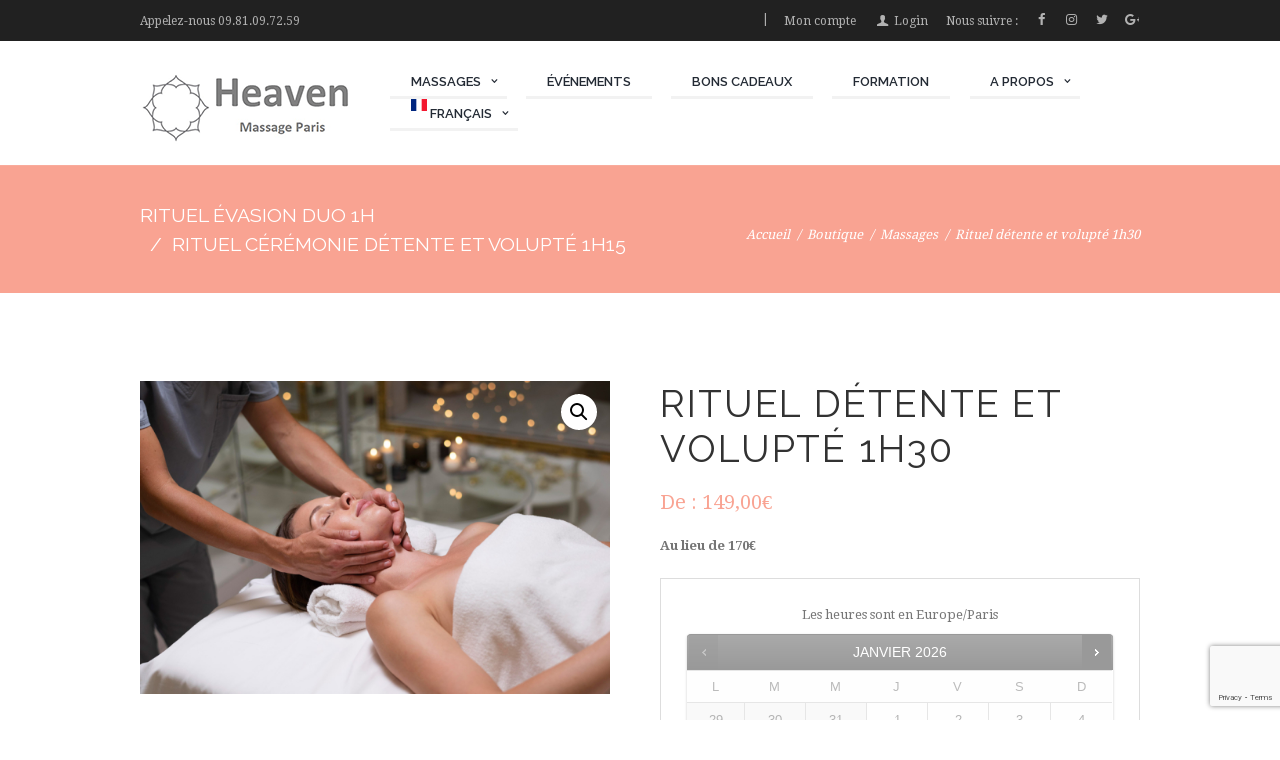

--- FILE ---
content_type: text/html; charset=UTF-8
request_url: https://www.heavenmassageparis.com/boutique/massages/rituels-en-solo/rituel-detente-et-volupte-solo/
body_size: 22261
content:
<!DOCTYPE html>
<html lang="fr-FR" class="scheme_original">
<head>
	<title>Rituel détente et volupté 1h30 &#8211; Heaven Massage Paris</title>
<meta name='robots' content='max-image-preview:large' />
		<meta charset="UTF-8" />
		<meta name="viewport" content="width=device-width, initial-scale=1, maximum-scale=1">
		<meta name="format-detection" content="telephone=no">

		<link rel="profile" href="http://gmpg.org/xfn/11" />
		<link rel="pingback" href="https://www.heavenmassageparis.com/xmlrpc.php" />
		<link rel='dns-prefetch' href='//www.google.com' />
<link rel='dns-prefetch' href='//fonts.googleapis.com' />
<link rel="alternate" type="application/rss+xml" title="Heaven Massage Paris &raquo; Flux" href="https://www.heavenmassageparis.com/feed/" />
<link rel="alternate" type="application/rss+xml" title="Heaven Massage Paris &raquo; Flux des commentaires" href="https://www.heavenmassageparis.com/comments/feed/" />
<link rel="alternate" type="application/rss+xml" title="Heaven Massage Paris &raquo; Rituel détente et volupté 1h30 Flux des commentaires" href="https://www.heavenmassageparis.com/boutique/massages/rituels-en-solo/rituel-detente-et-volupte-solo/feed/" />
<meta property="og:image" content="https://www.heavenmassageparis.com/wp-content/uploads/2019/06/rituel-massage.jpg"/>
<script type="text/javascript">
/* <![CDATA[ */
window._wpemojiSettings = {"baseUrl":"https:\/\/s.w.org\/images\/core\/emoji\/15.0.3\/72x72\/","ext":".png","svgUrl":"https:\/\/s.w.org\/images\/core\/emoji\/15.0.3\/svg\/","svgExt":".svg","source":{"concatemoji":"https:\/\/www.heavenmassageparis.com\/wp-includes\/js\/wp-emoji-release.min.js?ver=6.6.4"}};
/*! This file is auto-generated */
!function(i,n){var o,s,e;function c(e){try{var t={supportTests:e,timestamp:(new Date).valueOf()};sessionStorage.setItem(o,JSON.stringify(t))}catch(e){}}function p(e,t,n){e.clearRect(0,0,e.canvas.width,e.canvas.height),e.fillText(t,0,0);var t=new Uint32Array(e.getImageData(0,0,e.canvas.width,e.canvas.height).data),r=(e.clearRect(0,0,e.canvas.width,e.canvas.height),e.fillText(n,0,0),new Uint32Array(e.getImageData(0,0,e.canvas.width,e.canvas.height).data));return t.every(function(e,t){return e===r[t]})}function u(e,t,n){switch(t){case"flag":return n(e,"\ud83c\udff3\ufe0f\u200d\u26a7\ufe0f","\ud83c\udff3\ufe0f\u200b\u26a7\ufe0f")?!1:!n(e,"\ud83c\uddfa\ud83c\uddf3","\ud83c\uddfa\u200b\ud83c\uddf3")&&!n(e,"\ud83c\udff4\udb40\udc67\udb40\udc62\udb40\udc65\udb40\udc6e\udb40\udc67\udb40\udc7f","\ud83c\udff4\u200b\udb40\udc67\u200b\udb40\udc62\u200b\udb40\udc65\u200b\udb40\udc6e\u200b\udb40\udc67\u200b\udb40\udc7f");case"emoji":return!n(e,"\ud83d\udc26\u200d\u2b1b","\ud83d\udc26\u200b\u2b1b")}return!1}function f(e,t,n){var r="undefined"!=typeof WorkerGlobalScope&&self instanceof WorkerGlobalScope?new OffscreenCanvas(300,150):i.createElement("canvas"),a=r.getContext("2d",{willReadFrequently:!0}),o=(a.textBaseline="top",a.font="600 32px Arial",{});return e.forEach(function(e){o[e]=t(a,e,n)}),o}function t(e){var t=i.createElement("script");t.src=e,t.defer=!0,i.head.appendChild(t)}"undefined"!=typeof Promise&&(o="wpEmojiSettingsSupports",s=["flag","emoji"],n.supports={everything:!0,everythingExceptFlag:!0},e=new Promise(function(e){i.addEventListener("DOMContentLoaded",e,{once:!0})}),new Promise(function(t){var n=function(){try{var e=JSON.parse(sessionStorage.getItem(o));if("object"==typeof e&&"number"==typeof e.timestamp&&(new Date).valueOf()<e.timestamp+604800&&"object"==typeof e.supportTests)return e.supportTests}catch(e){}return null}();if(!n){if("undefined"!=typeof Worker&&"undefined"!=typeof OffscreenCanvas&&"undefined"!=typeof URL&&URL.createObjectURL&&"undefined"!=typeof Blob)try{var e="postMessage("+f.toString()+"("+[JSON.stringify(s),u.toString(),p.toString()].join(",")+"));",r=new Blob([e],{type:"text/javascript"}),a=new Worker(URL.createObjectURL(r),{name:"wpTestEmojiSupports"});return void(a.onmessage=function(e){c(n=e.data),a.terminate(),t(n)})}catch(e){}c(n=f(s,u,p))}t(n)}).then(function(e){for(var t in e)n.supports[t]=e[t],n.supports.everything=n.supports.everything&&n.supports[t],"flag"!==t&&(n.supports.everythingExceptFlag=n.supports.everythingExceptFlag&&n.supports[t]);n.supports.everythingExceptFlag=n.supports.everythingExceptFlag&&!n.supports.flag,n.DOMReady=!1,n.readyCallback=function(){n.DOMReady=!0}}).then(function(){return e}).then(function(){var e;n.supports.everything||(n.readyCallback(),(e=n.source||{}).concatemoji?t(e.concatemoji):e.wpemoji&&e.twemoji&&(t(e.twemoji),t(e.wpemoji)))}))}((window,document),window._wpemojiSettings);
/* ]]> */
</script>
<link rel='stylesheet' id='vc_extensions_cqbundle_adminicon-css' href='https://www.heavenmassageparis.com/wp-content/plugins/vc-extensions-bundle/css/admin_icon.css?ver=6.6.4' type='text/css' media='all' />
<link rel='stylesheet' id='woocommerce-smart-coupons-available-coupons-block-css' href='https://www.heavenmassageparis.com/wp-content/plugins/woocommerce-smart-coupons/blocks/build/style-woocommerce-smart-coupons-available-coupons-block.css?ver=9.19.1' type='text/css' media='all' />
<link rel='stylesheet' id='wp-components-css' href='https://www.heavenmassageparis.com/wp-includes/css/dist/components/style.min.css?ver=6.6.4' type='text/css' media='all' />
<link rel='stylesheet' id='woocommerce-smart-coupons-send-coupon-form-block-css' href='https://www.heavenmassageparis.com/wp-content/plugins/woocommerce-smart-coupons/blocks/build/style-woocommerce-smart-coupons-send-coupon-form-block.css?ver=9.19.1' type='text/css' media='all' />
<link rel='stylesheet' id='woocommerce-smart-coupons-action-tab-frontend-css' href='https://www.heavenmassageparis.com/wp-content/plugins/woocommerce-smart-coupons/blocks/build/style-woocommerce-smart-coupons-action-tab-frontend.css?ver=9.19.1' type='text/css' media='all' />
<link rel='stylesheet' id='jacqueline-magnific-style-css' href='https://www.heavenmassageparis.com/wp-content/themes/jacqueline/fw/js/magnific/magnific-popup.css' type='text/css' media='all' />
<style id='wp-emoji-styles-inline-css' type='text/css'>

	img.wp-smiley, img.emoji {
		display: inline !important;
		border: none !important;
		box-shadow: none !important;
		height: 1em !important;
		width: 1em !important;
		margin: 0 0.07em !important;
		vertical-align: -0.1em !important;
		background: none !important;
		padding: 0 !important;
	}
</style>
<link rel='stylesheet' id='wp-block-library-css' href='https://www.heavenmassageparis.com/wp-includes/css/dist/block-library/style.min.css?ver=6.6.4' type='text/css' media='all' />
<style id='classic-theme-styles-inline-css' type='text/css'>
/*! This file is auto-generated */
.wp-block-button__link{color:#fff;background-color:#32373c;border-radius:9999px;box-shadow:none;text-decoration:none;padding:calc(.667em + 2px) calc(1.333em + 2px);font-size:1.125em}.wp-block-file__button{background:#32373c;color:#fff;text-decoration:none}
</style>
<style id='global-styles-inline-css' type='text/css'>
:root{--wp--preset--aspect-ratio--square: 1;--wp--preset--aspect-ratio--4-3: 4/3;--wp--preset--aspect-ratio--3-4: 3/4;--wp--preset--aspect-ratio--3-2: 3/2;--wp--preset--aspect-ratio--2-3: 2/3;--wp--preset--aspect-ratio--16-9: 16/9;--wp--preset--aspect-ratio--9-16: 9/16;--wp--preset--color--black: #000000;--wp--preset--color--cyan-bluish-gray: #abb8c3;--wp--preset--color--white: #ffffff;--wp--preset--color--pale-pink: #f78da7;--wp--preset--color--vivid-red: #cf2e2e;--wp--preset--color--luminous-vivid-orange: #ff6900;--wp--preset--color--luminous-vivid-amber: #fcb900;--wp--preset--color--light-green-cyan: #7bdcb5;--wp--preset--color--vivid-green-cyan: #00d084;--wp--preset--color--pale-cyan-blue: #8ed1fc;--wp--preset--color--vivid-cyan-blue: #0693e3;--wp--preset--color--vivid-purple: #9b51e0;--wp--preset--gradient--vivid-cyan-blue-to-vivid-purple: linear-gradient(135deg,rgba(6,147,227,1) 0%,rgb(155,81,224) 100%);--wp--preset--gradient--light-green-cyan-to-vivid-green-cyan: linear-gradient(135deg,rgb(122,220,180) 0%,rgb(0,208,130) 100%);--wp--preset--gradient--luminous-vivid-amber-to-luminous-vivid-orange: linear-gradient(135deg,rgba(252,185,0,1) 0%,rgba(255,105,0,1) 100%);--wp--preset--gradient--luminous-vivid-orange-to-vivid-red: linear-gradient(135deg,rgba(255,105,0,1) 0%,rgb(207,46,46) 100%);--wp--preset--gradient--very-light-gray-to-cyan-bluish-gray: linear-gradient(135deg,rgb(238,238,238) 0%,rgb(169,184,195) 100%);--wp--preset--gradient--cool-to-warm-spectrum: linear-gradient(135deg,rgb(74,234,220) 0%,rgb(151,120,209) 20%,rgb(207,42,186) 40%,rgb(238,44,130) 60%,rgb(251,105,98) 80%,rgb(254,248,76) 100%);--wp--preset--gradient--blush-light-purple: linear-gradient(135deg,rgb(255,206,236) 0%,rgb(152,150,240) 100%);--wp--preset--gradient--blush-bordeaux: linear-gradient(135deg,rgb(254,205,165) 0%,rgb(254,45,45) 50%,rgb(107,0,62) 100%);--wp--preset--gradient--luminous-dusk: linear-gradient(135deg,rgb(255,203,112) 0%,rgb(199,81,192) 50%,rgb(65,88,208) 100%);--wp--preset--gradient--pale-ocean: linear-gradient(135deg,rgb(255,245,203) 0%,rgb(182,227,212) 50%,rgb(51,167,181) 100%);--wp--preset--gradient--electric-grass: linear-gradient(135deg,rgb(202,248,128) 0%,rgb(113,206,126) 100%);--wp--preset--gradient--midnight: linear-gradient(135deg,rgb(2,3,129) 0%,rgb(40,116,252) 100%);--wp--preset--font-size--small: 13px;--wp--preset--font-size--medium: 20px;--wp--preset--font-size--large: 36px;--wp--preset--font-size--x-large: 42px;--wp--preset--font-family--inter: "Inter", sans-serif;--wp--preset--font-family--cardo: Cardo;--wp--preset--spacing--20: 0.44rem;--wp--preset--spacing--30: 0.67rem;--wp--preset--spacing--40: 1rem;--wp--preset--spacing--50: 1.5rem;--wp--preset--spacing--60: 2.25rem;--wp--preset--spacing--70: 3.38rem;--wp--preset--spacing--80: 5.06rem;--wp--preset--shadow--natural: 6px 6px 9px rgba(0, 0, 0, 0.2);--wp--preset--shadow--deep: 12px 12px 50px rgba(0, 0, 0, 0.4);--wp--preset--shadow--sharp: 6px 6px 0px rgba(0, 0, 0, 0.2);--wp--preset--shadow--outlined: 6px 6px 0px -3px rgba(255, 255, 255, 1), 6px 6px rgba(0, 0, 0, 1);--wp--preset--shadow--crisp: 6px 6px 0px rgba(0, 0, 0, 1);}:where(.is-layout-flex){gap: 0.5em;}:where(.is-layout-grid){gap: 0.5em;}body .is-layout-flex{display: flex;}.is-layout-flex{flex-wrap: wrap;align-items: center;}.is-layout-flex > :is(*, div){margin: 0;}body .is-layout-grid{display: grid;}.is-layout-grid > :is(*, div){margin: 0;}:where(.wp-block-columns.is-layout-flex){gap: 2em;}:where(.wp-block-columns.is-layout-grid){gap: 2em;}:where(.wp-block-post-template.is-layout-flex){gap: 1.25em;}:where(.wp-block-post-template.is-layout-grid){gap: 1.25em;}.has-black-color{color: var(--wp--preset--color--black) !important;}.has-cyan-bluish-gray-color{color: var(--wp--preset--color--cyan-bluish-gray) !important;}.has-white-color{color: var(--wp--preset--color--white) !important;}.has-pale-pink-color{color: var(--wp--preset--color--pale-pink) !important;}.has-vivid-red-color{color: var(--wp--preset--color--vivid-red) !important;}.has-luminous-vivid-orange-color{color: var(--wp--preset--color--luminous-vivid-orange) !important;}.has-luminous-vivid-amber-color{color: var(--wp--preset--color--luminous-vivid-amber) !important;}.has-light-green-cyan-color{color: var(--wp--preset--color--light-green-cyan) !important;}.has-vivid-green-cyan-color{color: var(--wp--preset--color--vivid-green-cyan) !important;}.has-pale-cyan-blue-color{color: var(--wp--preset--color--pale-cyan-blue) !important;}.has-vivid-cyan-blue-color{color: var(--wp--preset--color--vivid-cyan-blue) !important;}.has-vivid-purple-color{color: var(--wp--preset--color--vivid-purple) !important;}.has-black-background-color{background-color: var(--wp--preset--color--black) !important;}.has-cyan-bluish-gray-background-color{background-color: var(--wp--preset--color--cyan-bluish-gray) !important;}.has-white-background-color{background-color: var(--wp--preset--color--white) !important;}.has-pale-pink-background-color{background-color: var(--wp--preset--color--pale-pink) !important;}.has-vivid-red-background-color{background-color: var(--wp--preset--color--vivid-red) !important;}.has-luminous-vivid-orange-background-color{background-color: var(--wp--preset--color--luminous-vivid-orange) !important;}.has-luminous-vivid-amber-background-color{background-color: var(--wp--preset--color--luminous-vivid-amber) !important;}.has-light-green-cyan-background-color{background-color: var(--wp--preset--color--light-green-cyan) !important;}.has-vivid-green-cyan-background-color{background-color: var(--wp--preset--color--vivid-green-cyan) !important;}.has-pale-cyan-blue-background-color{background-color: var(--wp--preset--color--pale-cyan-blue) !important;}.has-vivid-cyan-blue-background-color{background-color: var(--wp--preset--color--vivid-cyan-blue) !important;}.has-vivid-purple-background-color{background-color: var(--wp--preset--color--vivid-purple) !important;}.has-black-border-color{border-color: var(--wp--preset--color--black) !important;}.has-cyan-bluish-gray-border-color{border-color: var(--wp--preset--color--cyan-bluish-gray) !important;}.has-white-border-color{border-color: var(--wp--preset--color--white) !important;}.has-pale-pink-border-color{border-color: var(--wp--preset--color--pale-pink) !important;}.has-vivid-red-border-color{border-color: var(--wp--preset--color--vivid-red) !important;}.has-luminous-vivid-orange-border-color{border-color: var(--wp--preset--color--luminous-vivid-orange) !important;}.has-luminous-vivid-amber-border-color{border-color: var(--wp--preset--color--luminous-vivid-amber) !important;}.has-light-green-cyan-border-color{border-color: var(--wp--preset--color--light-green-cyan) !important;}.has-vivid-green-cyan-border-color{border-color: var(--wp--preset--color--vivid-green-cyan) !important;}.has-pale-cyan-blue-border-color{border-color: var(--wp--preset--color--pale-cyan-blue) !important;}.has-vivid-cyan-blue-border-color{border-color: var(--wp--preset--color--vivid-cyan-blue) !important;}.has-vivid-purple-border-color{border-color: var(--wp--preset--color--vivid-purple) !important;}.has-vivid-cyan-blue-to-vivid-purple-gradient-background{background: var(--wp--preset--gradient--vivid-cyan-blue-to-vivid-purple) !important;}.has-light-green-cyan-to-vivid-green-cyan-gradient-background{background: var(--wp--preset--gradient--light-green-cyan-to-vivid-green-cyan) !important;}.has-luminous-vivid-amber-to-luminous-vivid-orange-gradient-background{background: var(--wp--preset--gradient--luminous-vivid-amber-to-luminous-vivid-orange) !important;}.has-luminous-vivid-orange-to-vivid-red-gradient-background{background: var(--wp--preset--gradient--luminous-vivid-orange-to-vivid-red) !important;}.has-very-light-gray-to-cyan-bluish-gray-gradient-background{background: var(--wp--preset--gradient--very-light-gray-to-cyan-bluish-gray) !important;}.has-cool-to-warm-spectrum-gradient-background{background: var(--wp--preset--gradient--cool-to-warm-spectrum) !important;}.has-blush-light-purple-gradient-background{background: var(--wp--preset--gradient--blush-light-purple) !important;}.has-blush-bordeaux-gradient-background{background: var(--wp--preset--gradient--blush-bordeaux) !important;}.has-luminous-dusk-gradient-background{background: var(--wp--preset--gradient--luminous-dusk) !important;}.has-pale-ocean-gradient-background{background: var(--wp--preset--gradient--pale-ocean) !important;}.has-electric-grass-gradient-background{background: var(--wp--preset--gradient--electric-grass) !important;}.has-midnight-gradient-background{background: var(--wp--preset--gradient--midnight) !important;}.has-small-font-size{font-size: var(--wp--preset--font-size--small) !important;}.has-medium-font-size{font-size: var(--wp--preset--font-size--medium) !important;}.has-large-font-size{font-size: var(--wp--preset--font-size--large) !important;}.has-x-large-font-size{font-size: var(--wp--preset--font-size--x-large) !important;}
:where(.wp-block-post-template.is-layout-flex){gap: 1.25em;}:where(.wp-block-post-template.is-layout-grid){gap: 1.25em;}
:where(.wp-block-columns.is-layout-flex){gap: 2em;}:where(.wp-block-columns.is-layout-grid){gap: 2em;}
:root :where(.wp-block-pullquote){font-size: 1.5em;line-height: 1.6;}
</style>
<link rel='stylesheet' id='contact-form-7-css' href='https://www.heavenmassageparis.com/wp-content/plugins/contact-form-7/includes/css/styles.css?ver=5.6.4' type='text/css' media='all' />
<link rel='stylesheet' id='essential-grid-plugin-settings-css' href='https://www.heavenmassageparis.com/wp-content/plugins/essential-grid/public/assets/css/settings.css?ver=2.2.4.2' type='text/css' media='all' />
<link rel='stylesheet' id='tp-open-sans-css' href='https://fonts.googleapis.com/css?family=Open+Sans%3A300%2C400%2C600%2C700%2C800&#038;ver=6.6.4' type='text/css' media='all' />
<link rel='stylesheet' id='tp-raleway-css' href='https://fonts.googleapis.com/css?family=Raleway%3A100%2C200%2C300%2C400%2C500%2C600%2C700%2C800%2C900&#038;ver=6.6.4' type='text/css' media='all' />
<link rel='stylesheet' id='tp-droid-serif-css' href='https://fonts.googleapis.com/css?family=Droid+Serif%3A400%2C700&#038;ver=6.6.4' type='text/css' media='all' />
<link rel='stylesheet' id='tp-fontello-css' href='https://www.heavenmassageparis.com/wp-content/plugins/essential-grid/public/assets/font/fontello/css/fontello.css?ver=2.2.4.2' type='text/css' media='all' />
<link rel='stylesheet' id='photoswipe-css' href='https://www.heavenmassageparis.com/wp-content/plugins/woocommerce/assets/css/photoswipe/photoswipe.min.css?ver=9.3.5' type='text/css' media='all' />
<link rel='stylesheet' id='photoswipe-default-skin-css' href='https://www.heavenmassageparis.com/wp-content/plugins/woocommerce/assets/css/photoswipe/default-skin/default-skin.min.css?ver=9.3.5' type='text/css' media='all' />
<link rel='stylesheet' id='woocommerce-layout-css' href='https://www.heavenmassageparis.com/wp-content/plugins/woocommerce/assets/css/woocommerce-layout.css?ver=9.3.5' type='text/css' media='all' />
<link rel='stylesheet' id='woocommerce-smallscreen-css' href='https://www.heavenmassageparis.com/wp-content/plugins/woocommerce/assets/css/woocommerce-smallscreen.css?ver=9.3.5' type='text/css' media='only screen and (max-width: 768px)' />
<link rel='stylesheet' id='woocommerce-general-css' href='https://www.heavenmassageparis.com/wp-content/plugins/woocommerce/assets/css/woocommerce.css?ver=9.3.5' type='text/css' media='all' />
<style id='woocommerce-inline-inline-css' type='text/css'>
.woocommerce form .form-row .required { visibility: visible; }
</style>
<link rel='stylesheet' id='jquery-ui-style-css' href='https://www.heavenmassageparis.com/wp-content/plugins/woocommerce-bookings/dist/jquery-ui-styles.css?ver=1.11.4-wc-bookings.2.2.5' type='text/css' media='all' />
<link rel='stylesheet' id='wc-bookings-styles-css' href='https://www.heavenmassageparis.com/wp-content/plugins/woocommerce-bookings/dist/frontend.css?ver=2.2.5' type='text/css' media='all' />
<link rel='stylesheet' id='parent-style-css' href='https://www.heavenmassageparis.com/wp-content/themes/jacqueline/style.css?ver=6.6.4' type='text/css' media='all' />
<link rel='stylesheet' id='jacqueline-font-google-fonts-style-css' href='//fonts.googleapis.com/css?family=Raleway%3A300%2C300italic%2C400%2C400italic%2C700%2C700italic%7CDroid%2BSerif%3A300%2C300italic%2C400%2C400italic%2C700%2C700italic%26subset%3Dlatin%2Clatin-ext' type='text/css' media='all' />
<link rel='stylesheet' id='jacqueline-fontello-style-css' href='https://www.heavenmassageparis.com/wp-content/themes/jacqueline/css/fontello/css/fontello.css' type='text/css' media='all' />
<link rel='stylesheet' id='jacqueline-main-style-css' href='https://www.heavenmassageparis.com/wp-content/themes/jacqueline-child/style.css' type='text/css' media='all' />
<link rel='stylesheet' id='jacqueline-animation-style-css' href='https://www.heavenmassageparis.com/wp-content/themes/jacqueline/fw/css/core.animation.css' type='text/css' media='all' />
<link rel='stylesheet' id='jacqueline-shortcodes-style-css' href='https://www.heavenmassageparis.com/wp-content/plugins/trx_utils/shortcodes/theme.shortcodes.css' type='text/css' media='all' />
<link rel='stylesheet' id='jacqueline-plugin-woocommerce-style-css' href='https://www.heavenmassageparis.com/wp-content/themes/jacqueline/css/plugin.woocommerce.css' type='text/css' media='all' />
<link rel='stylesheet' id='jacqueline-skin-style-css' href='https://www.heavenmassageparis.com/wp-content/themes/jacqueline/skins/less/skin.css' type='text/css' media='all' />
<link rel='stylesheet' id='jacqueline-custom-style-css' href='https://www.heavenmassageparis.com/wp-content/themes/jacqueline/fw/css/custom-style.css' type='text/css' media='all' />
<style id='jacqueline-custom-style-inline-css' type='text/css'>
 body #page_preloader{background-color:#ffffff!important}.preloader_wrap>div{background-color:#c1c1c1} .contacts_wrap .logo img{height:30px}a.glink span{font-size:1em !important}.top_panel_wrap .logo_fixed{max-height:initial}.top_panel_middle .menu_main_wrap{margin-top:2em; margin-bottom:2em}
</style>
<link rel='stylesheet' id='jacqueline-responsive-style-css' href='https://www.heavenmassageparis.com/wp-content/themes/jacqueline/css/responsive.css' type='text/css' media='all' />
<link rel='stylesheet' id='jacqueline-custom-responsive-style-css' href='https://www.heavenmassageparis.com/wp-content/themes/jacqueline/css/custom.responsive.css' type='text/css' media='all' />
<link rel='stylesheet' id='mediaelement-css' href='https://www.heavenmassageparis.com/wp-includes/js/mediaelement/mediaelementplayer-legacy.min.css?ver=4.2.17' type='text/css' media='all' />
<link rel='stylesheet' id='wp-mediaelement-css' href='https://www.heavenmassageparis.com/wp-includes/js/mediaelement/wp-mediaelement.min.css?ver=6.6.4' type='text/css' media='all' />
<script type="text/javascript" src="https://www.heavenmassageparis.com/wp-includes/js/jquery/jquery.min.js?ver=3.7.1" id="jquery-core-js"></script>
<script type="text/javascript" src="https://www.heavenmassageparis.com/wp-includes/js/jquery/jquery-migrate.min.js?ver=3.4.1" id="jquery-migrate-js"></script>
<script type="text/javascript" src="https://www.heavenmassageparis.com/wp-content/plugins/woocommerce/assets/js/jquery-blockui/jquery.blockUI.min.js?ver=2.7.0-wc.9.3.5" id="jquery-blockui-js" data-wp-strategy="defer"></script>
<script type="text/javascript" id="wc-add-to-cart-js-extra">
/* <![CDATA[ */
var wc_add_to_cart_params = {"ajax_url":"\/wp-admin\/admin-ajax.php","wc_ajax_url":"\/?wc-ajax=%%endpoint%%","i18n_view_cart":"Voir le panier","cart_url":"https:\/\/www.heavenmassageparis.com\/panier\/","is_cart":"","cart_redirect_after_add":"no"};
/* ]]> */
</script>
<script type="text/javascript" src="https://www.heavenmassageparis.com/wp-content/plugins/woocommerce/assets/js/frontend/add-to-cart.min.js?ver=9.3.5" id="wc-add-to-cart-js" data-wp-strategy="defer"></script>
<script type="text/javascript" src="https://www.heavenmassageparis.com/wp-content/plugins/woocommerce/assets/js/zoom/jquery.zoom.min.js?ver=1.7.21-wc.9.3.5" id="zoom-js" defer="defer" data-wp-strategy="defer"></script>
<script type="text/javascript" src="https://www.heavenmassageparis.com/wp-content/plugins/woocommerce/assets/js/photoswipe/photoswipe.min.js?ver=4.1.1-wc.9.3.5" id="photoswipe-js" defer="defer" data-wp-strategy="defer"></script>
<script type="text/javascript" src="https://www.heavenmassageparis.com/wp-content/plugins/woocommerce/assets/js/photoswipe/photoswipe-ui-default.min.js?ver=4.1.1-wc.9.3.5" id="photoswipe-ui-default-js" defer="defer" data-wp-strategy="defer"></script>
<script type="text/javascript" id="wc-single-product-js-extra">
/* <![CDATA[ */
var wc_single_product_params = {"i18n_required_rating_text":"Veuillez s\u00e9lectionner une note","review_rating_required":"yes","flexslider":{"rtl":false,"animation":"slide","smoothHeight":true,"directionNav":false,"controlNav":"thumbnails","slideshow":false,"animationSpeed":500,"animationLoop":false,"allowOneSlide":false},"zoom_enabled":"1","zoom_options":[],"photoswipe_enabled":"1","photoswipe_options":{"shareEl":false,"closeOnScroll":false,"history":false,"hideAnimationDuration":0,"showAnimationDuration":0},"flexslider_enabled":"1"};
/* ]]> */
</script>
<script type="text/javascript" src="https://www.heavenmassageparis.com/wp-content/plugins/woocommerce/assets/js/frontend/single-product.min.js?ver=9.3.5" id="wc-single-product-js" defer="defer" data-wp-strategy="defer"></script>
<script type="text/javascript" src="https://www.heavenmassageparis.com/wp-content/plugins/woocommerce/assets/js/js-cookie/js.cookie.min.js?ver=2.1.4-wc.9.3.5" id="js-cookie-js" defer="defer" data-wp-strategy="defer"></script>
<script type="text/javascript" id="woocommerce-js-extra">
/* <![CDATA[ */
var woocommerce_params = {"ajax_url":"\/wp-admin\/admin-ajax.php","wc_ajax_url":"\/?wc-ajax=%%endpoint%%"};
/* ]]> */
</script>
<script type="text/javascript" src="https://www.heavenmassageparis.com/wp-content/plugins/woocommerce/assets/js/frontend/woocommerce.min.js?ver=9.3.5" id="woocommerce-js" defer="defer" data-wp-strategy="defer"></script>
<script type="text/javascript" src="https://www.heavenmassageparis.com/wp-content/plugins/js_composer/assets/js/vendors/woocommerce-add-to-cart.js?ver=6.8.0" id="vc_woocommerce-add-to-cart-js-js"></script>
<script type="text/javascript" src="https://www.heavenmassageparis.com/wp-content/themes/jacqueline/fw/js/photostack/modernizr.min.js" id="modernizr-js"></script>
<link rel="https://api.w.org/" href="https://www.heavenmassageparis.com/wp-json/" /><link rel="alternate" title="JSON" type="application/json" href="https://www.heavenmassageparis.com/wp-json/wp/v2/product/1867" /><link rel="EditURI" type="application/rsd+xml" title="RSD" href="https://www.heavenmassageparis.com/xmlrpc.php?rsd" />
<meta name="generator" content="WordPress 6.6.4" />
<meta name="generator" content="WooCommerce 9.3.5" />
<link rel="canonical" href="https://www.heavenmassageparis.com/boutique/massages/rituels-en-solo/rituel-detente-et-volupte-solo/" />
<link rel='shortlink' href='https://www.heavenmassageparis.com/?p=1867' />
<link rel="alternate" title="oEmbed (JSON)" type="application/json+oembed" href="https://www.heavenmassageparis.com/wp-json/oembed/1.0/embed?url=https%3A%2F%2Fwww.heavenmassageparis.com%2Fboutique%2Fmassages%2Frituels-en-solo%2Frituel-detente-et-volupte-solo%2F" />
<link rel="alternate" title="oEmbed (XML)" type="text/xml+oembed" href="https://www.heavenmassageparis.com/wp-json/oembed/1.0/embed?url=https%3A%2F%2Fwww.heavenmassageparis.com%2Fboutique%2Fmassages%2Frituels-en-solo%2Frituel-detente-et-volupte-solo%2F&#038;format=xml" />
<noscript><style>.vce-row-container .vcv-lozad {display: none}</style></noscript><meta name="generator" content="Powered by Visual Composer Website Builder - fast and easy-to-use drag and drop visual editor for WordPress."/>	<noscript><style>.woocommerce-product-gallery{ opacity: 1 !important; }</style></noscript>
	<style type="text/css">.recentcomments a{display:inline !important;padding:0 !important;margin:0 !important;}</style><meta name="generator" content="Powered by WPBakery Page Builder - drag and drop page builder for WordPress."/>
<meta name="generator" content="Powered by Slider Revolution 6.5.8 - responsive, Mobile-Friendly Slider Plugin for WordPress with comfortable drag and drop interface." />
<style id='wp-fonts-local' type='text/css'>
@font-face{font-family:Inter;font-style:normal;font-weight:300 900;font-display:fallback;src:url('https://www.heavenmassageparis.com/wp-content/plugins/woocommerce/assets/fonts/Inter-VariableFont_slnt,wght.woff2') format('woff2');font-stretch:normal;}
@font-face{font-family:Cardo;font-style:normal;font-weight:400;font-display:fallback;src:url('https://www.heavenmassageparis.com/wp-content/plugins/woocommerce/assets/fonts/cardo_normal_400.woff2') format('woff2');}
</style>
<script type="text/javascript">function setREVStartSize(e){
			//window.requestAnimationFrame(function() {				 
				window.RSIW = window.RSIW===undefined ? window.innerWidth : window.RSIW;	
				window.RSIH = window.RSIH===undefined ? window.innerHeight : window.RSIH;	
				try {								
					var pw = document.getElementById(e.c).parentNode.offsetWidth,
						newh;
					pw = pw===0 || isNaN(pw) ? window.RSIW : pw;
					e.tabw = e.tabw===undefined ? 0 : parseInt(e.tabw);
					e.thumbw = e.thumbw===undefined ? 0 : parseInt(e.thumbw);
					e.tabh = e.tabh===undefined ? 0 : parseInt(e.tabh);
					e.thumbh = e.thumbh===undefined ? 0 : parseInt(e.thumbh);
					e.tabhide = e.tabhide===undefined ? 0 : parseInt(e.tabhide);
					e.thumbhide = e.thumbhide===undefined ? 0 : parseInt(e.thumbhide);
					e.mh = e.mh===undefined || e.mh=="" || e.mh==="auto" ? 0 : parseInt(e.mh,0);		
					if(e.layout==="fullscreen" || e.l==="fullscreen") 						
						newh = Math.max(e.mh,window.RSIH);					
					else{					
						e.gw = Array.isArray(e.gw) ? e.gw : [e.gw];
						for (var i in e.rl) if (e.gw[i]===undefined || e.gw[i]===0) e.gw[i] = e.gw[i-1];					
						e.gh = e.el===undefined || e.el==="" || (Array.isArray(e.el) && e.el.length==0)? e.gh : e.el;
						e.gh = Array.isArray(e.gh) ? e.gh : [e.gh];
						for (var i in e.rl) if (e.gh[i]===undefined || e.gh[i]===0) e.gh[i] = e.gh[i-1];
											
						var nl = new Array(e.rl.length),
							ix = 0,						
							sl;					
						e.tabw = e.tabhide>=pw ? 0 : e.tabw;
						e.thumbw = e.thumbhide>=pw ? 0 : e.thumbw;
						e.tabh = e.tabhide>=pw ? 0 : e.tabh;
						e.thumbh = e.thumbhide>=pw ? 0 : e.thumbh;					
						for (var i in e.rl) nl[i] = e.rl[i]<window.RSIW ? 0 : e.rl[i];
						sl = nl[0];									
						for (var i in nl) if (sl>nl[i] && nl[i]>0) { sl = nl[i]; ix=i;}															
						var m = pw>(e.gw[ix]+e.tabw+e.thumbw) ? 1 : (pw-(e.tabw+e.thumbw)) / (e.gw[ix]);					
						newh =  (e.gh[ix] * m) + (e.tabh + e.thumbh);
					}
					var el = document.getElementById(e.c);
					if (el!==null && el) el.style.height = newh+"px";					
					el = document.getElementById(e.c+"_wrapper");
					if (el!==null && el) {
						el.style.height = newh+"px";
						el.style.display = "block";
					}
				} catch(e){
					console.log("Failure at Presize of Slider:" + e)
				}					   
			//});
		  };</script>
		<style type="text/css" id="wp-custom-css">
			.sc_blogger .sc_scroll_horizontal .isotope_item {
	white-space: normal;
}		</style>
		<noscript><style> .wpb_animate_when_almost_visible { opacity: 1; }</style></noscript>	<meta name="google-site-verification" content="pT4t-nrVWNd67cAb8ITkWWKn8k0hRbYj7dx5-VYT06E" />
</head>

<body class="product-template-default single single-product postid-1867 theme-jacqueline vcwb woocommerce woocommerce-page woocommerce-no-js jacqueline_body body_style_wide body_filled theme_skin_less article_style_stretch layout_single-standard template_single-standard scheme_original top_panel_show top_panel_above sidebar_hide sidebar_outer_hide wpb-js-composer js-comp-ver-6.8.0 vc_responsive">

	<!-- Global site tag (gtag.js) - Google Analytics -->
<script async src="https://www.googletagmanager.com/gtag/js?id=UA-142551680-1"></script>
<script>
  window.dataLayer = window.dataLayer || [];
  function gtag(){dataLayer.push(arguments);}
  gtag('js', new Date());

  gtag('config', 'UA-142551680-1');
</script><div id="page_preloader"></div>
	
	
	
	<div class="body_wrap">

		<div class="page_wrap">

				<div class="header_mobile">
		<div class="content_wrap">
			<div class="menu_button icon-menu"></div>
					<div class="logo">
			<a href="https://www.heavenmassageparis.com/"><img src="https://www.heavenmassageparis.com/wp-content/uploads/2019/05/logo.png" class="logo_main" alt="Logo" width="210" height="70"></a>
		</div>
							<div class="menu_main_cart top_panel_icon">
						<a href="#" class="top_panel_cart_button" data-items="0" data-summa="0,00&euro;">
	<span class="contact_icon icon-icon_bag_alt"></span><!--
	<span class="contact_label contact_cart_label">Your cart:</span>
	<span class="contact_cart_totals">
		<span class="cart_items">0 Items</span>
		- 
		<span class="cart_summa">0,00&euro;</span>
	</span>-->
</a>
<ul class="widget_area sidebar_cart sidebar"><li>
	<div class="widget woocommerce widget_shopping_cart"><div class="hide_cart_widget_if_empty"><div class="widget_shopping_cart_content"></div></div></div></li></ul>					</div>
							</div>
		<div class="side_wrap">
			<div class="close">Close</div>
			<div class="panel_top">
				<nav class="menu_main_nav_area">
					<ul id="menu_main" class="menu_main_nav"><li id="menu-item-1841" class="menu-item menu-item-type-custom menu-item-object-custom menu-item-has-children menu-item-1841"><a href="https://www.heavenmassageparis.com/boutique-categorie/massages/"><span>Massages</span></a>
<ul class="sub-menu">
	<li id="menu-item-3579" class="menu-item menu-item-type-custom menu-item-object-custom menu-item-3579"><a href="https://www.heavenmassageparis.com/boutique-categorie/massages/massages-solo-relaxant/"><span>Massages solo relaxant</span></a></li>
	<li id="menu-item-3580" class="menu-item menu-item-type-custom menu-item-object-custom menu-item-3580"><a href="https://www.heavenmassageparis.com/boutique-categorie/massages/massages-duo-relaxant/"><span>Massages duo relaxant</span></a></li>
	<li id="menu-item-3581" class="menu-item menu-item-type-custom menu-item-object-custom menu-item-3581"><a href="https://www.heavenmassageparis.com/boutique-categorie/massages/massages-femme-enceinte/"><span>Massage femme enceinte</span></a></li>
	<li id="menu-item-3582" class="menu-item menu-item-type-custom menu-item-object-custom menu-item-3582"><a href="https://www.heavenmassageparis.com/boutique-categorie/massages/soins-du-visage/"><span>Soins visage</span></a></li>
	<li id="menu-item-3583" class="menu-item menu-item-type-custom menu-item-object-custom menu-item-3583"><a href="https://www.heavenmassageparis.com/boutique-categorie/massages/rituels-en-solo/"><span>Rituels solo</span></a></li>
	<li id="menu-item-3584" class="menu-item menu-item-type-custom menu-item-object-custom menu-item-3584"><a href="https://www.heavenmassageparis.com/boutique-categorie/massages/rituels-en-duo/"><span>Rituels duo</span></a></li>
	<li id="menu-item-3585" class="menu-item menu-item-type-custom menu-item-object-custom menu-item-3585"><a href="https://www.heavenmassageparis.com/boutique-categorie/massages/massages-amma-assis/"><span>Massages amma assis</span></a></li>
</ul>
</li>
<li id="menu-item-1884" class="menu-item menu-item-type-post_type menu-item-object-page menu-item-1884"><a href="https://www.heavenmassageparis.com/evenements/"><span>Événements</span></a></li>
<li id="menu-item-2088" class="menu-item menu-item-type-custom menu-item-object-custom menu-item-2088"><a href="https://www.heavenmassageparis.com/boutique-categorie/bons-cadeaux/"><span>Bons cadeaux</span></a></li>
<li id="menu-item-4836" class="menu-item menu-item-type-post_type menu-item-object-page menu-item-4836"><a href="https://www.heavenmassageparis.com/formation/"><span>Formation</span></a></li>
<li id="menu-item-1855" class="menu-item menu-item-type-post_type menu-item-object-page menu-item-has-children menu-item-1855"><a href="https://www.heavenmassageparis.com/a-propos/"><span>A propos</span></a>
<ul class="sub-menu">
	<li id="menu-item-1863" class="menu-item menu-item-type-post_type menu-item-object-page menu-item-1863"><a href="https://www.heavenmassageparis.com/tarifs/"><span>Tarifs</span></a></li>
	<li id="menu-item-2133" class="menu-item menu-item-type-post_type menu-item-object-page menu-item-2133"><a href="https://www.heavenmassageparis.com/contact/"><span>Contact</span></a></li>
</ul>
</li>
<li class="menu-item menu-item-gtranslate menu-item-has-children notranslate"><a href="#" data-gt-lang="fr" class="gt-current-wrapper notranslate"><img src="https://www.heavenmassageparis.com/wp-content/plugins/gtranslate/flags/svg/fr.svg" width="16" height="16" alt="fr" loading="lazy"> <span>Français</span></a><ul class="dropdown-menu sub-menu"><li class="menu-item menu-item-gtranslate-child"><a href="#" data-gt-lang="en" class="notranslate"><img src="https://www.heavenmassageparis.com/wp-content/plugins/gtranslate/flags/svg/en.svg" width="16" height="16" alt="en" loading="lazy"> <span>English</span></a></li><li class="menu-item menu-item-gtranslate-child"><a href="#" data-gt-lang="fr" class="gt-current-lang notranslate"><img src="https://www.heavenmassageparis.com/wp-content/plugins/gtranslate/flags/svg/fr.svg" width="16" height="16" alt="fr" loading="lazy"> <span>Français</span></a></li><li class="menu-item menu-item-gtranslate-child"><a href="#" data-gt-lang="es" class="notranslate"><img src="https://www.heavenmassageparis.com/wp-content/plugins/gtranslate/flags/svg/es.svg" width="16" height="16" alt="es" loading="lazy"> <span>Español</span></a></li></ul></li></ul>				</nav>
							</div>
			
			
			<div class="panel_bottom">
							</div>
		</div>
		<div class="mask"></div>
	</div>
		
		<div class="top_panel_fixed_wrap"></div>

		<header class="top_panel_wrap top_panel_style_3 scheme_original">
			<div class="top_panel_wrap_inner top_panel_inner_style_3 top_panel_position_above">
			
							<div class="top_panel_top">
					<div class="content_wrap clearfix">
							<div class="top_panel_top_contact_area">
		Appelez-nous <a href="tel:09.81.09.72.59">09.81.09.72.59</a>	</div>
	

<div class="top_panel_top_user_area">
			<div class="top_panel_top_socials">
			<span class="label">Nous suivre : </span>
			<div class="sc_socials sc_socials_type_icons sc_socials_shape_square sc_socials_size_tiny"><div class="sc_socials_item"><a href="https://fr-fr.facebook.com/Heaven.Massage.Paris/" target="_blank" class="social_icons social_facebook"><span class="icon-facebook"></span></a></div><div class="sc_socials_item"><a href="https://www.instagram.com/heaven.massage.paris/" target="_blank" class="social_icons social_instagram"><span class="icon-instagram"></span></a></div><div class="sc_socials_item"><a href="https://twitter.com/" target="_blank" class="social_icons social_twitter"><span class="icon-twitter"></span></a></div><div class="sc_socials_item"><a href="https://plus.google.com/" target="_blank" class="social_icons social_gplus"><span class="icon-gplus"></span></a></div></div>		</div>
		<ul class="menu_user_nav" id="menu_user" class="menu_user_nav"><li id="menu-item-2183" class="menu-item menu-item-type-post_type menu-item-object-page menu-item-2183"><a href="https://www.heavenmassageparis.com/compte/"><span>Mon compte</span></a></li>
<li class="menu_user_login"><a href="#popup_login" class="popup_link popup_login_link icon-user" title="">Login</a><div id="popup_login" class="popup_wrap popup_login bg_tint_light">
	<a href="#" class="popup_close"></a>
	<div class="form_wrap">
		<div class="form_left">
			<form action="https://www.heavenmassageparis.com/wp-login.php" method="post" name="login_form" class="popup_form login_form">
				<input type="hidden" name="redirect_to" value="https://www.heavenmassageparis.com/">
				<div class="popup_form_field login_field iconed_field icon-user"><input type="text" id="log" name="log" value="" placeholder="Login or Email"></div>
				<div class="popup_form_field password_field iconed_field icon-lock"><input type="password" id="password" name="pwd" value="" placeholder="Password"></div>
				<div class="popup_form_field remember_field">
					<a href="https://www.heavenmassageparis.com/compte/mot-de-passe-perdu/" class="forgot_password">Forgot password?</a>
					<input type="checkbox" value="forever" id="rememberme" name="rememberme">
					<label for="rememberme">Remember me</label>
				</div>
				<div class="popup_form_field submit_field"><input type="submit" class="submit_button" value="Login"></div>
			</form>
		</div>
					<div class="form_right">
				<div class="login_socials_title">You can login using your social profile</div>
				<div class="login_socials_list">
					[wordpress_social_login]				</div>
			</div>
			</div>	<!-- /.login_wrap -->
</div>		<!-- /.popup_login -->
</li>
	</ul>

</div>
					</div>
				</div>
			
			<div class="top_panel_middle" >
				<div class="content_wrap">
					<div class="contact_logo">
								<div class="logo">
			<a href="https://www.heavenmassageparis.com/"><img src="https://www.heavenmassageparis.com/wp-content/uploads/2019/05/logo.png" class="logo_main" alt="Logo" width="210" height="70"><img src="https://www.heavenmassageparis.com/wp-content/uploads/2019/05/logo.png" class="logo_fixed" alt="Logo" width="210" height="70"></a>
		</div>
							</div>
					<div class="menu_main_wrap">
						<nav class="menu_main_nav_area">
							<ul id="menu_main" class="menu_main_nav"><li class="menu-item menu-item-type-custom menu-item-object-custom menu-item-has-children menu-item-1841"><a href="https://www.heavenmassageparis.com/boutique-categorie/massages/"><span>Massages</span></a>
<ul class="sub-menu">
	<li class="menu-item menu-item-type-custom menu-item-object-custom menu-item-3579"><a href="https://www.heavenmassageparis.com/boutique-categorie/massages/massages-solo-relaxant/"><span>Massages solo relaxant</span></a></li>
	<li class="menu-item menu-item-type-custom menu-item-object-custom menu-item-3580"><a href="https://www.heavenmassageparis.com/boutique-categorie/massages/massages-duo-relaxant/"><span>Massages duo relaxant</span></a></li>
	<li class="menu-item menu-item-type-custom menu-item-object-custom menu-item-3581"><a href="https://www.heavenmassageparis.com/boutique-categorie/massages/massages-femme-enceinte/"><span>Massage femme enceinte</span></a></li>
	<li class="menu-item menu-item-type-custom menu-item-object-custom menu-item-3582"><a href="https://www.heavenmassageparis.com/boutique-categorie/massages/soins-du-visage/"><span>Soins visage</span></a></li>
	<li class="menu-item menu-item-type-custom menu-item-object-custom menu-item-3583"><a href="https://www.heavenmassageparis.com/boutique-categorie/massages/rituels-en-solo/"><span>Rituels solo</span></a></li>
	<li class="menu-item menu-item-type-custom menu-item-object-custom menu-item-3584"><a href="https://www.heavenmassageparis.com/boutique-categorie/massages/rituels-en-duo/"><span>Rituels duo</span></a></li>
	<li class="menu-item menu-item-type-custom menu-item-object-custom menu-item-3585"><a href="https://www.heavenmassageparis.com/boutique-categorie/massages/massages-amma-assis/"><span>Massages amma assis</span></a></li>
</ul>
</li>
<li class="menu-item menu-item-type-post_type menu-item-object-page menu-item-1884"><a href="https://www.heavenmassageparis.com/evenements/"><span>Événements</span></a></li>
<li class="menu-item menu-item-type-custom menu-item-object-custom menu-item-2088"><a href="https://www.heavenmassageparis.com/boutique-categorie/bons-cadeaux/"><span>Bons cadeaux</span></a></li>
<li class="menu-item menu-item-type-post_type menu-item-object-page menu-item-4836"><a href="https://www.heavenmassageparis.com/formation/"><span>Formation</span></a></li>
<li class="menu-item menu-item-type-post_type menu-item-object-page menu-item-has-children menu-item-1855"><a href="https://www.heavenmassageparis.com/a-propos/"><span>A propos</span></a>
<ul class="sub-menu">
	<li class="menu-item menu-item-type-post_type menu-item-object-page menu-item-1863"><a href="https://www.heavenmassageparis.com/tarifs/"><span>Tarifs</span></a></li>
	<li class="menu-item menu-item-type-post_type menu-item-object-page menu-item-2133"><a href="https://www.heavenmassageparis.com/contact/"><span>Contact</span></a></li>
</ul>
</li>
<li class="menu-item menu-item-gtranslate menu-item-has-children notranslate"><a href="#" data-gt-lang="fr" class="gt-current-wrapper notranslate"><img src="https://www.heavenmassageparis.com/wp-content/plugins/gtranslate/flags/svg/fr.svg" width="16" height="16" alt="fr" loading="lazy"> <span>Français</span></a><ul class="dropdown-menu sub-menu"><li class="menu-item menu-item-gtranslate-child"><a href="#" data-gt-lang="en" class="notranslate"><img src="https://www.heavenmassageparis.com/wp-content/plugins/gtranslate/flags/svg/en.svg" width="16" height="16" alt="en" loading="lazy"> <span>English</span></a></li><li class="menu-item menu-item-gtranslate-child"><a href="#" data-gt-lang="fr" class="gt-current-lang notranslate"><img src="https://www.heavenmassageparis.com/wp-content/plugins/gtranslate/flags/svg/fr.svg" width="16" height="16" alt="fr" loading="lazy"> <span>Français</span></a></li><li class="menu-item menu-item-gtranslate-child"><a href="#" data-gt-lang="es" class="notranslate"><img src="https://www.heavenmassageparis.com/wp-content/plugins/gtranslate/flags/svg/es.svg" width="16" height="16" alt="es" loading="lazy"> <span>Español</span></a></li></ul></li></ul>						</nav>
					</div>
				</div>
			</div>

			</div>
		</header>

				<div class="top_panel_title top_panel_style_3  title_present navi_present breadcrumbs_present scheme_original">
			<div class="top_panel_title_inner top_panel_inner_style_3  title_present_inner breadcrumbs_present_inner">
				<div class="content_wrap">
					<div class="post_navi"><span class="post_navi_item post_navi_prev"><a href="https://www.heavenmassageparis.com/boutique/massages/rituels-en-duo/rituel-evasion-duo/" rel="prev">Rituel évasion duo 1h</a></span><span class="post_navi_item post_navi_next"><a href="https://www.heavenmassageparis.com/boutique/massages/rituels-en-solo/rituel-ceremonie-detente-et-volupte-solo/" rel="next">Rituel cérémonie détente et volupté 1h15</a></span></div><div class="breadcrumbs"><a class="breadcrumbs_item home" href="https://www.heavenmassageparis.com/">Accueil</a><span class="breadcrumbs_delimiter"></span><a class="breadcrumbs_item all" href="https://www.heavenmassageparis.com/boutique/">Boutique</a><span class="breadcrumbs_delimiter"></span><a class="breadcrumbs_item cat_post" href="https://www.heavenmassageparis.com/boutique-categorie/massages/">Massages</a><span class="breadcrumbs_delimiter"></span><span class="breadcrumbs_item current">Rituel détente et volupté 1h30</span></div>				</div>
			</div>
		</div>
					
			<div class="page_content_wrap page_paddings_yes">

				
<div class="content_wrap">
<div class="content">
				<article class="post_item post_item_single post_item_product">
			<nav class="woocommerce-breadcrumb" aria-label="Breadcrumb"><a href="https://www.heavenmassageparis.com">Accueil</a>&nbsp;&#47;&nbsp;<a href="https://www.heavenmassageparis.com/boutique/">Boutique</a>&nbsp;&#47;&nbsp;<a href="https://www.heavenmassageparis.com/boutique-categorie/massages/">Massages</a>&nbsp;&#47;&nbsp;<a href="https://www.heavenmassageparis.com/boutique-categorie/massages/rituels-en-solo/">Rituels solo</a>&nbsp;&#47;&nbsp;Rituel détente et volupté 1h30</nav>
					
			<div class="woocommerce-notices-wrapper"></div><div id="product-1867" class="product type-product post-1867 status-publish first instock product_cat-massages product_cat-rituels-en-solo product_tag-massage-solo has-post-thumbnail virtual sold-individually taxable purchasable product-type-booking">

	<div class="woocommerce-product-gallery woocommerce-product-gallery--with-images woocommerce-product-gallery--columns-4 images" data-columns="4" style="opacity: 0; transition: opacity .25s ease-in-out;">
	<div class="woocommerce-product-gallery__wrapper">
		<div data-thumb="https://www.heavenmassageparis.com/wp-content/uploads/2019/06/rituel-massage-100x100.jpg" data-thumb-alt="" data-thumb-srcset="https://www.heavenmassageparis.com/wp-content/uploads/2019/06/rituel-massage-100x100.jpg 100w, https://www.heavenmassageparis.com/wp-content/uploads/2019/06/rituel-massage-150x150.jpg 150w" class="woocommerce-product-gallery__image"><a href="https://www.heavenmassageparis.com/wp-content/uploads/2019/06/rituel-massage.jpg"><img width="600" height="400" src="https://www.heavenmassageparis.com/wp-content/uploads/2019/06/rituel-massage-600x400.jpg" class="wp-post-image" alt="" title="rituel-massage" data-caption="" data-src="https://www.heavenmassageparis.com/wp-content/uploads/2019/06/rituel-massage.jpg" data-large_image="https://www.heavenmassageparis.com/wp-content/uploads/2019/06/rituel-massage.jpg" data-large_image_width="1380" data-large_image_height="920" decoding="async" fetchpriority="high" srcset="https://www.heavenmassageparis.com/wp-content/uploads/2019/06/rituel-massage-600x400.jpg 600w, https://www.heavenmassageparis.com/wp-content/uploads/2019/06/rituel-massage-300x200.jpg 300w, https://www.heavenmassageparis.com/wp-content/uploads/2019/06/rituel-massage-1024x683.jpg 1024w, https://www.heavenmassageparis.com/wp-content/uploads/2019/06/rituel-massage-768x512.jpg 768w, https://www.heavenmassageparis.com/wp-content/uploads/2019/06/rituel-massage-320x213.jpg 320w, https://www.heavenmassageparis.com/wp-content/uploads/2019/06/rituel-massage-480x320.jpg 480w, https://www.heavenmassageparis.com/wp-content/uploads/2019/06/rituel-massage-800x533.jpg 800w, https://www.heavenmassageparis.com/wp-content/uploads/2019/06/rituel-massage.jpg 1380w" sizes="(max-width: 600px) 100vw, 600px" /></a></div>	</div>
</div>

	<div class="summary entry-summary">
		<h1 class="product_title entry-title">Rituel détente et volupté 1h30</h1><p class="price">De : <span class="woocommerce-Price-amount amount"><bdi>149,00<span class="woocommerce-Price-currencySymbol">&euro;</span></bdi></span></p>
<div class="woocommerce-product-details__short-description">
	<p><strong>Au lieu de 170€</strong></p>
</div>

<noscript>Votre navigateur doit supporter JavaScript pour pouvoir faire une réservation.</noscript>

<form class="cart" method="post" enctype='multipart/form-data' data-nonce="43534faa1c">

	<div id="wc-bookings-booking-form" class="wc-bookings-booking-form" style="display:none">

		
		<fieldset class="wc-bookings-date-picker wc_bookings_field_start_date">
	<p class="wc-bookings-date-picker-timezone-block" style="" align="center">
		Les heures sont en 		<span class="wc-bookings-date-picker-timezone">Europe/Paris</span>
	</p>
	<div class="picker" data-display="always_visible" data-default-availability="false" data-min_date="0" data-max_date="+12m" data-default_date="2026-01-30"></div>
		<div class="wc-bookings-date-picker-date-fields">
				<label>
			<input type="text" autocomplete="off" name="wc_bookings_field_start_date_day" placeholder="JJ" size="2" class="required_for_calculation booking_date_day" />
			<span>Jour</span>
		</label> / <label>
			<input type="text" autocomplete="off" name="wc_bookings_field_start_date_month" placeholder="MM" size="2" class="required_for_calculation booking_date_month" />
			<span>Mois</span>
		</label>
				/ <label>
			<input type="text" autocomplete="off" value="2026" name="wc_bookings_field_start_date_year" placeholder="AAAA" size="4" class="required_for_calculation booking_date_year" />
			<span>Année</span>
		</label>
	</div>
</fieldset>
<div class="form-field form-field-wide">
			<div class="block-picker wc-bookings-time-block-picker">
			<p>Choisissez une date ci-dessus pour voir les heures disponibles.</p>
		</div>
		<input type="hidden" name="wc_bookings_field_duration" value="" class="wc_bookings_field_duration" />
		<input type="hidden" class="required_for_calculation" name="wc_bookings_field_start_date_time" id="wc_bookings_field_start_date" />
</div>
<div class="timezone-details" style="display: none;">
	<input type="hidden" name="wc_bookings_field_start_date_local_timezone" />
</div>

		<div class="wc-bookings-booking-cost price" style="display:none" data-raw-price=""></div>

	</div>

	
	<input type="hidden" name="add-to-cart" value="1867" class="wc-booking-product-id" />

	<button type="submit" class="wc-bookings-booking-form-button single_add_to_cart_button button alt disabled" style="display:none">Réserver</button>
	<input type="hidden" id="min_date" name="min_date" value="0"/>
	<input type="hidden" id="max_date" name="max_date" value="0"/>
	<input type="hidden" id="timezone_offset" name="timezone_offset" value="0"/>


</form>

<div class="product_meta">

	
	
	<span class="posted_in">Catégories : <a href="https://www.heavenmassageparis.com/boutique-categorie/massages/" rel="tag">Massages</a>, <a href="https://www.heavenmassageparis.com/boutique-categorie/massages/rituels-en-solo/" rel="tag">Rituels solo</a></span>
	<span class="tagged_as">Étiquette : <a href="https://www.heavenmassageparis.com/boutique-etiquette/massage-solo/" rel="tag">Massage solo</a></span>
	<span class="product_id">ID produit : <span>1867</span></span>
</div>
	</div>

	
	<div class="woocommerce-tabs wc-tabs-wrapper">
		<ul class="tabs wc-tabs" role="tablist">
							<li class="description_tab" id="tab-title-description" role="tab" aria-controls="tab-description">
					<a href="#tab-description">
						Description					</a>
				</li>
							<li class="reviews_tab" id="tab-title-reviews" role="tab" aria-controls="tab-reviews">
					<a href="#tab-reviews">
						Avis (0)					</a>
				</li>
					</ul>
					<div class="woocommerce-Tabs-panel woocommerce-Tabs-panel--description panel entry-content wc-tab" id="tab-description" role="tabpanel" aria-labelledby="tab-title-description">
				
	<h2>Description</h2>

<p>1 heure de massage relaxant et 30 minutes de massage japonais du visage et du crâne.</p>
<p><strong>Type de massage :</strong> à l’huile / Apaisant et drainant</p>
<p><strong>Objectifs :</strong></p>
<ul>
<li>Détente</li>
<li>Abaisser la pression sanguine</li>
<li>Faciliter la circulation sanguine</li>
<li>Décontraction musculaire</li>
<li>Réduire le stress</li>
<li>Peau tonifiée</li>
<li>Elimination des toxines</li>
<li>Drainage</li>
</ul>
<p><strong>Origine :</strong> Basé sur des techniques ancestrales Japonaise.</p>
			</div>
					<div class="woocommerce-Tabs-panel woocommerce-Tabs-panel--reviews panel entry-content wc-tab" id="tab-reviews" role="tabpanel" aria-labelledby="tab-title-reviews">
				<div id="reviews" class="woocommerce-Reviews">
	<div id="comments">
		<h2 class="woocommerce-Reviews-title">
			Avis		</h2>

					<p class="woocommerce-noreviews">Il n’y a pas encore d’avis.</p>
			</div>

			<p class="woocommerce-verification-required">Seuls les clients connectés ayant acheté ce produit ont la possibilité de laisser un avis.</p>
	
	<div class="clear"></div>
</div>
			</div>
		
			</div>


	<section class="related products">

					<h2>Produits similaires</h2>
				
		<ul class="products columns-4">

			
					<li class=" column-1_4 product type-product post-1948 status-publish first instock product_cat-massages product_cat-massages-solo-relaxant product_tag-massage-solo has-post-thumbnail virtual sold-individually taxable purchasable product-type-booking">
			<div class="post_item_wrap">
			<div class="post_featured">
				<div class="post_thumb">
					<div class="button_container">
						<a class="button view_link" href="https://www.heavenmassageparis.com/boutique/massages/massages-solo-relaxant/massage-californien-1h/">Voir</a>
					</div>
					<div class="button_container cart"></div>
		<img width="391" height="500" src="https://www.heavenmassageparis.com/wp-content/uploads/2019/06/massage-2-391x500.jpg" class="attachment-woocommerce_thumbnail size-woocommerce_thumbnail" alt="" decoding="async" /><a href="https://www.heavenmassageparis.com/boutique/massages/massages-solo-relaxant/massage-californien-1h/" aria-describedby="woocommerce_loop_add_to_cart_link_describedby_1948" data-quantity="1" class="button product_type_booking add_to_cart_button" data-product_id="1948" data-product_sku="" aria-label="En savoir plus sur &ldquo;Massage californien 1h&rdquo;" rel="nofollow">Lire la suite</a>	<span id="woocommerce_loop_add_to_cart_link_describedby_1948" class="screen-reader-text">
			</span>
				
			</div>
		</div>
		<div class="post_content">
		<h3><a href="https://www.heavenmassageparis.com/boutique/massages/massages-solo-relaxant/massage-californien-1h/">Massage californien 1h</a></h3>
	<span class="price">De : <span class="woocommerce-Price-amount amount"><bdi>85,00<span class="woocommerce-Price-currencySymbol">&euro;</span></bdi></span></span>
<p><strong>Au lieu de 99€</strong></p>
			</div>
		</div>
		</li>

			
					<li class=" column-1_4 product type-product post-1937 status-publish instock product_cat-massages product_cat-massages-solo-relaxant product_tag-massage-solo has-post-thumbnail virtual sold-individually taxable purchasable product-type-booking">
			<div class="post_item_wrap">
			<div class="post_featured">
				<div class="post_thumb">
					<div class="button_container">
						<a class="button view_link" href="https://www.heavenmassageparis.com/boutique/massages/massages-solo-relaxant/massage-intuitif-1h/">Voir</a>
					</div>
					<div class="button_container cart"></div>
		<img width="391" height="500" src="https://www.heavenmassageparis.com/wp-content/uploads/2019/06/massage-intuitif-391x500.jpg" class="attachment-woocommerce_thumbnail size-woocommerce_thumbnail" alt="" decoding="async" /><a href="https://www.heavenmassageparis.com/boutique/massages/massages-solo-relaxant/massage-intuitif-1h/" aria-describedby="woocommerce_loop_add_to_cart_link_describedby_1937" data-quantity="1" class="button product_type_booking add_to_cart_button" data-product_id="1937" data-product_sku="" aria-label="En savoir plus sur &ldquo;Massage intuitif 1h&rdquo;" rel="nofollow">Lire la suite</a>	<span id="woocommerce_loop_add_to_cart_link_describedby_1937" class="screen-reader-text">
			</span>
				
			</div>
		</div>
		<div class="post_content">
		<h3><a href="https://www.heavenmassageparis.com/boutique/massages/massages-solo-relaxant/massage-intuitif-1h/">Massage intuitif 1h</a></h3>
	<span class="price">De : <span class="woocommerce-Price-amount amount"><bdi>80,00<span class="woocommerce-Price-currencySymbol">&euro;</span></bdi></span></span>
<p><strong><span style="vertical-align: inherit;"><span style="vertical-align: inherit;">Instead of 99€</span></span></strong></p>
			</div>
		</div>
		</li>

			
					<li class=" column-1_4 product type-product post-1942 status-publish instock product_cat-massages product_cat-massages-solo-relaxant product_tag-massage-solo has-post-thumbnail virtual sold-individually taxable purchasable product-type-booking">
			<div class="post_item_wrap">
			<div class="post_featured">
				<div class="post_thumb">
					<div class="button_container">
						<a class="button view_link" href="https://www.heavenmassageparis.com/boutique/massages/massages-solo-relaxant/massage-amincissant-anti-cellulite-1h30/">Voir</a>
					</div>
					<div class="button_container cart"></div>
		<img width="391" height="500" src="https://www.heavenmassageparis.com/wp-content/uploads/2019/06/massage-amincissant-391x500.jpg" class="attachment-woocommerce_thumbnail size-woocommerce_thumbnail" alt="" decoding="async" loading="lazy" /><a href="https://www.heavenmassageparis.com/boutique/massages/massages-solo-relaxant/massage-amincissant-anti-cellulite-1h30/" aria-describedby="woocommerce_loop_add_to_cart_link_describedby_1942" data-quantity="1" class="button product_type_booking add_to_cart_button" data-product_id="1942" data-product_sku="" aria-label="En savoir plus sur &ldquo;Massage amincissant / anti cellulite 1h30 *&rdquo;" rel="nofollow">Lire la suite</a>	<span id="woocommerce_loop_add_to_cart_link_describedby_1942" class="screen-reader-text">
			</span>
				
			</div>
		</div>
		<div class="post_content">
		<h3><a href="https://www.heavenmassageparis.com/boutique/massages/massages-solo-relaxant/massage-amincissant-anti-cellulite-1h30/">Massage amincissant / anti cellulite 1h30 *</a></h3>
	<span class="price">De : <span class="woocommerce-Price-amount amount"><bdi>140,00<span class="woocommerce-Price-currencySymbol">&euro;</span></bdi></span></span>
<p><strong>Au lieu de 155€</strong></p>
			</div>
		</div>
		</li>

			
					<li class=" column-1_4 product type-product post-1946 status-publish last instock product_cat-massages product_cat-massages-solo-relaxant product_tag-massage-solo has-post-thumbnail virtual sold-individually taxable purchasable product-type-booking">
			<div class="post_item_wrap">
			<div class="post_featured">
				<div class="post_thumb">
					<div class="button_container">
						<a class="button view_link" href="https://www.heavenmassageparis.com/boutique/massages/massages-solo-relaxant/massage-ayurvedique-1h/">Voir</a>
					</div>
					<div class="button_container cart"></div>
		<img width="391" height="500" src="https://www.heavenmassageparis.com/wp-content/uploads/2020/10/massage-ayurvedique-2-391x500.jpg" class="attachment-woocommerce_thumbnail size-woocommerce_thumbnail" alt="" decoding="async" loading="lazy" /><a href="https://www.heavenmassageparis.com/boutique/massages/massages-solo-relaxant/massage-ayurvedique-1h/" aria-describedby="woocommerce_loop_add_to_cart_link_describedby_1946" data-quantity="1" class="button product_type_booking add_to_cart_button" data-product_id="1946" data-product_sku="" aria-label="En savoir plus sur &ldquo;Massage ayurvédique 1h *&rdquo;" rel="nofollow">Lire la suite</a>	<span id="woocommerce_loop_add_to_cart_link_describedby_1946" class="screen-reader-text">
			</span>
				
			</div>
		</div>
		<div class="post_content">
		<h3><a href="https://www.heavenmassageparis.com/boutique/massages/massages-solo-relaxant/massage-ayurvedique-1h/">Massage ayurvédique 1h *</a></h3>
	<span class="price">De : <span class="woocommerce-Price-amount amount"><bdi>89,00<span class="woocommerce-Price-currencySymbol">&euro;</span></bdi></span></span>
<p><strong>Au lieu de 105€</strong></p>
			</div>
		</div>
		</li>

			
		</ul>

	</section>
	</div>


		
				</article>	<!-- .post_item -->
			
	

		</div> <!-- </div> class="content"> -->
	</div> <!-- </div> class="content_wrap"> -->			
			</div>		<!-- </.page_content_wrap> -->
			
						<footer class="footer_wrap widget_area scheme_light">
				<div class="footer_wrap_inner widget_area_inner">
					<div class="content_wrap">
						<div class="columns_wrap"><aside id="jacqueline_widget_socials-2" class="widget_number_1 column-1_4 widget widget_socials">		<div class="widget_inner">
            		<div class="logo">
			<a href="https://www.heavenmassageparis.com/"><img src="https://www.heavenmassageparis.com/wp-content/uploads/2024/01/logo-tolerancex200.jpg" class="logo_main" alt="Logo" width="200" height="135"></a>
		</div>
							<div class="logo_descr">Vous trouverez sur www.heavenmassageparis.com un large choix de massages et de produits de beauté aux vertus variées.</div>
                    		</div>

		</aside><aside id="text-2" class="widget_number_2 column-1_4 widget widget_text"><h5 class="widget_title">Contact</h5>			<div class="textwidget"><ul class="sc_list_style_iconed ">
<li><span class="sc_list_icon icon-icon_pin" ></span>Heaven massage Paris <br/>
70, rue de Saintonge <br/>
75003 PARIS</li>
<li><span class="sc_list_icon icon-icon_phone" ></span><a href="tel:0981097259">09.81.09.72.59</a></li>
<li><span class="sc_list_icon icon-icon_mail" ></span><a href="mailto:contact@heavenmassageparis.com">contact@heavenmassageparis.com</a></li>
</ul>
<a href="https://www.kayak.fr/Paris.36014.guide"><img alt="Logo" width="200" height="135" src="https://www.heavenmassageparis.com/wp-content/uploads/2025/07/KAYAK.jpg" class="kayak" style="margin-top: 20px;"></a></div>
		</aside><aside id="jacqueline_widget_recent_posts-3" class="widget_number_3 column-1_4 widget widget_recent_posts"><h5 class="widget_title">Articles récents</h5><article class="post_item no_thumb first"><div class="post_content"><h6 class="post_title"><a href="https://www.heavenmassageparis.com/decouverte-du-massage-lomi-lomi-hawaien/">Découverte du massage Lomi Lomi Hawaïen</a></h6><div class="post_info"><span class="post_info_item post_info_posted"><a href="https://www.heavenmassageparis.com/decouverte-du-massage-lomi-lomi-hawaien/" class="post_info_date">15 Janvier 2024</a></span><span class="post_info_item post_info_posted_by">par <a href="https://www.heavenmassageparis.com/author/webmaster/" class="post_info_author">webmaster</a></span><span class="post_info_item post_info_counters"><a href="https://www.heavenmassageparis.com/decouverte-du-massage-lomi-lomi-hawaien/" class="post_counters_item "><span class="post_counters_number"></span></a></span></div></div></article><article class="post_item no_thumb"><div class="post_content"><h6 class="post_title"><a href="https://www.heavenmassageparis.com/decouverte-du-massage-oriental-a-la-baume-du-tigre/">Découverte du massage oriental à la baume du tigre</a></h6><div class="post_info"><span class="post_info_item post_info_posted"><a href="https://www.heavenmassageparis.com/decouverte-du-massage-oriental-a-la-baume-du-tigre/" class="post_info_date">26 Mai 2023</a></span><span class="post_info_item post_info_posted_by">par <a href="https://www.heavenmassageparis.com/author/webmaster/" class="post_info_author">webmaster</a></span><span class="post_info_item post_info_counters"><a href="https://www.heavenmassageparis.com/decouverte-du-massage-oriental-a-la-baume-du-tigre/" class="post_counters_item "><span class="post_counters_number"></span></a></span></div></div></article><article class="post_item no_thumb"><div class="post_content"><h6 class="post_title"><a href="https://www.heavenmassageparis.com/decouverte-du-massage-relaxant-aux-pochons-du-siam/">Découverte du massage relaxant aux pochons du siam</a></h6><div class="post_info"><span class="post_info_item post_info_posted"><a href="https://www.heavenmassageparis.com/decouverte-du-massage-relaxant-aux-pochons-du-siam/" class="post_info_date">26 Mai 2023</a></span><span class="post_info_item post_info_posted_by">par <a href="https://www.heavenmassageparis.com/author/webmaster/" class="post_info_author">webmaster</a></span><span class="post_info_item post_info_counters"><a href="https://www.heavenmassageparis.com/decouverte-du-massage-relaxant-aux-pochons-du-siam/" class="post_counters_item "><span class="post_counters_number"></span></a></span></div></div></article></aside><aside id="text-7" class="widget_number_4 column-1_4 widget widget_text"><h5 class="widget_title">Nos masseurs</h5>			<div class="textwidget"><p>L&#8217;équipe de Heaven massage Paris est une équipe mixte, les massages peuvent être pratiqués par un praticien homme ou femme. Tous nos praticiens sont qualifiés et certifiés. Les prestations ne sont en aucun cas à caractère sexuel ou naturiste et ne sont pas à but thérapeutique.</p>
</div>
		</aside></div>	<!-- /.columns_wrap -->
					</div>	<!-- /.content_wrap -->
				</div>	<!-- /.footer_wrap_inner -->
			</footer>	<!-- /.footer_wrap -->
			 
			<div class="copyright_wrap copyright_style_socials  scheme_original">
				<div class="copyright_wrap_inner">
					<div class="content_wrap">
						<div class="sc_socials sc_socials_type_text sc_socials_shape_square sc_socials_size_tiny"><div class="sc_socials_item"><a href="https://fr-fr.facebook.com/Heaven.Massage.Paris/" target="_blank" class="social_icons social_facebook">facebook</a></div><div class="sc_socials_item"><a href="https://www.instagram.com/heaven.massage.paris/" target="_blank" class="social_icons social_instagram">instagram</a></div><div class="sc_socials_item"><a href="https://twitter.com/" target="_blank" class="social_icons social_twitter">twitter</a></div><div class="sc_socials_item"><a href="https://plus.google.com/" target="_blank" class="social_icons social_gplus">gplus</a></div></div><span class="beforeSocials">Nous suivre :</span>						<div class="copyright_text"><p><a href="https://www.heavenmassageparis.com/" target="_blank" rel="noopener">Heavenmassageparis.com</a> © 2026 Tous droits réservés. <a href="https://www.heavenmassageparis.com/mentions-legales-et-politique-de-confidentialite/" target="_blank" rel="noopener">Mentions légales</a>. Création <a href="https://lafabrique2sites.net">LaFabrique2Sites</a></p></div>
					</div>
				</div>
			</div>
						
		</div>	<!-- /.page_wrap -->

	</div>		<!-- /.body_wrap -->
	
	
	<a href="#" class="scroll_to_top icon-up" title="Scroll to top"></a>
	

<div class="custom_html_section">
</div>


		<script type="text/javascript">
			window.RS_MODULES = window.RS_MODULES || {};
			window.RS_MODULES.modules = window.RS_MODULES.modules || {};
			window.RS_MODULES.waiting = window.RS_MODULES.waiting || [];
			window.RS_MODULES.defered = true;
			window.RS_MODULES.moduleWaiting = window.RS_MODULES.moduleWaiting || {};
			window.RS_MODULES.type = 'compiled';
		</script>
				<script type="text/javascript">
			var ajaxRevslider;
			function rsCustomAjaxContentLoadingFunction() {
				// CUSTOM AJAX CONTENT LOADING FUNCTION
				ajaxRevslider = function(obj) {
				
					// obj.type : Post Type
					// obj.id : ID of Content to Load
					// obj.aspectratio : The Aspect Ratio of the Container / Media
					// obj.selector : The Container Selector where the Content of Ajax will be injected. It is done via the Essential Grid on Return of Content
					
					var content	= '';
					var data	= {
						action:			'revslider_ajax_call_front',
						client_action:	'get_slider_html',
						token:			'6bc9a8db9b',
						type:			obj.type,
						id:				obj.id,
						aspectratio:	obj.aspectratio
					};
					
					// SYNC AJAX REQUEST
					jQuery.ajax({
						type:		'post',
						url:		'https://www.heavenmassageparis.com/wp-admin/admin-ajax.php',
						dataType:	'json',
						data:		data,
						async:		false,
						success:	function(ret, textStatus, XMLHttpRequest) {
							if(ret.success == true)
								content = ret.data;								
						},
						error:		function(e) {
							console.log(e);
						}
					});
					
					 // FIRST RETURN THE CONTENT WHEN IT IS LOADED !!
					 return content;						 
				};
				
				// CUSTOM AJAX FUNCTION TO REMOVE THE SLIDER
				var ajaxRemoveRevslider = function(obj) {
					return jQuery(obj.selector + ' .rev_slider').revkill();
				};


				// EXTEND THE AJAX CONTENT LOADING TYPES WITH TYPE AND FUNCTION				
				if (jQuery.fn.tpessential !== undefined) 					
					if(typeof(jQuery.fn.tpessential.defaults) !== 'undefined') 
						jQuery.fn.tpessential.defaults.ajaxTypes.push({type: 'revslider', func: ajaxRevslider, killfunc: ajaxRemoveRevslider, openAnimationSpeed: 0.3});   
						// type:  Name of the Post to load via Ajax into the Essential Grid Ajax Container
						// func: the Function Name which is Called once the Item with the Post Type has been clicked
						// killfunc: function to kill in case the Ajax Window going to be removed (before Remove function !
						// openAnimationSpeed: how quick the Ajax Content window should be animated (default is 0.3)					
			}
			
			var rsCustomAjaxContent_Once = false
			if (document.readyState === "loading") 
				document.addEventListener('readystatechange',function(){
					if ((document.readyState === "interactive" || document.readyState === "complete") && !rsCustomAjaxContent_Once) {
						rsCustomAjaxContent_Once = true;
						rsCustomAjaxContentLoadingFunction();
					}
				});
			else {
				rsCustomAjaxContent_Once = true;
				rsCustomAjaxContentLoadingFunction();
			}					
		</script>
		<script type="application/ld+json">{"@context":"https:\/\/schema.org\/","@graph":[{"@context":"https:\/\/schema.org\/","@type":"BreadcrumbList","itemListElement":[{"@type":"ListItem","position":1,"item":{"name":"Accueil","@id":"https:\/\/www.heavenmassageparis.com"}},{"@type":"ListItem","position":2,"item":{"name":"Boutique","@id":"https:\/\/www.heavenmassageparis.com\/boutique\/"}},{"@type":"ListItem","position":3,"item":{"name":"Massages","@id":"https:\/\/www.heavenmassageparis.com\/boutique-categorie\/massages\/"}},{"@type":"ListItem","position":4,"item":{"name":"Rituels solo","@id":"https:\/\/www.heavenmassageparis.com\/boutique-categorie\/massages\/rituels-en-solo\/"}},{"@type":"ListItem","position":5,"item":{"name":"Rituel d\u00e9tente et volupt\u00e9 1h30","@id":"https:\/\/www.heavenmassageparis.com\/boutique\/massages\/rituels-en-solo\/rituel-detente-et-volupte-solo\/"}}]},{"@context":"https:\/\/schema.org\/","@type":"Product","@id":"https:\/\/www.heavenmassageparis.com\/boutique\/massages\/rituels-en-solo\/rituel-detente-et-volupte-solo\/#product","name":"Rituel d\u00e9tente et volupt\u00e9 1h30","url":"https:\/\/www.heavenmassageparis.com\/boutique\/massages\/rituels-en-solo\/rituel-detente-et-volupte-solo\/","description":"Au lieu de 170\u20ac","image":"https:\/\/www.heavenmassageparis.com\/wp-content\/uploads\/2019\/06\/rituel-massage.jpg","sku":1867,"offers":[{"@type":"Offer","price":"149.00","priceValidUntil":"2027-12-31","priceSpecification":{"price":"149.00","priceCurrency":"EUR","valueAddedTaxIncluded":"true"},"priceCurrency":"EUR","availability":"http:\/\/schema.org\/InStock","url":"https:\/\/www.heavenmassageparis.com\/boutique\/massages\/rituels-en-solo\/rituel-detente-et-volupte-solo\/","seller":{"@type":"Organization","name":"Heaven Massage Paris","url":"https:\/\/www.heavenmassageparis.com"}}]}]}</script>
<div class="pswp" tabindex="-1" role="dialog" aria-hidden="true">
	<div class="pswp__bg"></div>
	<div class="pswp__scroll-wrap">
		<div class="pswp__container">
			<div class="pswp__item"></div>
			<div class="pswp__item"></div>
			<div class="pswp__item"></div>
		</div>
		<div class="pswp__ui pswp__ui--hidden">
			<div class="pswp__top-bar">
				<div class="pswp__counter"></div>
				<button class="pswp__button pswp__button--close" aria-label="Fermer (Echap)"></button>
				<button class="pswp__button pswp__button--share" aria-label="Partagez"></button>
				<button class="pswp__button pswp__button--fs" aria-label="Basculer en plein écran"></button>
				<button class="pswp__button pswp__button--zoom" aria-label="Zoomer/Dézoomer"></button>
				<div class="pswp__preloader">
					<div class="pswp__preloader__icn">
						<div class="pswp__preloader__cut">
							<div class="pswp__preloader__donut"></div>
						</div>
					</div>
				</div>
			</div>
			<div class="pswp__share-modal pswp__share-modal--hidden pswp__single-tap">
				<div class="pswp__share-tooltip"></div>
			</div>
			<button class="pswp__button pswp__button--arrow--left" aria-label="Précédent (flèche  gauche)"></button>
			<button class="pswp__button pswp__button--arrow--right" aria-label="Suivant (flèche droite)"></button>
			<div class="pswp__caption">
				<div class="pswp__caption__center"></div>
			</div>
		</div>
	</div>
</div>
	<script type='text/javascript'>
		(function () {
			var c = document.body.className;
			c = c.replace(/woocommerce-no-js/, 'woocommerce-js');
			document.body.className = c;
		})();
	</script>
	<link rel='stylesheet' id='wc-blocks-style-css' href='https://www.heavenmassageparis.com/wp-content/plugins/woocommerce/assets/client/blocks/wc-blocks.css?ver=wc-9.3.5' type='text/css' media='all' />
<link rel='stylesheet' id='jacqueline-messages-style-css' href='https://www.heavenmassageparis.com/wp-content/themes/jacqueline/fw/js/core.messages/core.messages.css' type='text/css' media='all' />
<link rel='stylesheet' id='rs-plugin-settings-css' href='https://www.heavenmassageparis.com/wp-content/plugins/revslider/public/assets/css/rs6.css?ver=6.5.8' type='text/css' media='all' />
<style id='rs-plugin-settings-inline-css' type='text/css'>
#rs-demo-id {}
</style>
<script type="text/javascript" src="https://www.heavenmassageparis.com/wp-content/themes/jacqueline/fw/js/magnific/jquery.magnific-popup.min.js?ver=6.6.4" id="jacqueline-magnific-script-js"></script>
<script type="text/javascript" src="https://www.heavenmassageparis.com/wp-content/plugins/contact-form-7/includes/swv/js/index.js?ver=5.6.4" id="swv-js"></script>
<script type="text/javascript" id="contact-form-7-js-extra">
/* <![CDATA[ */
var wpcf7 = {"api":{"root":"https:\/\/www.heavenmassageparis.com\/wp-json\/","namespace":"contact-form-7\/v1"}};
/* ]]> */
</script>
<script type="text/javascript" src="https://www.heavenmassageparis.com/wp-content/plugins/contact-form-7/includes/js/index.js?ver=5.6.4" id="contact-form-7-js"></script>
<script type="text/javascript" src="https://www.heavenmassageparis.com/wp-content/plugins/revslider/public/assets/js/rbtools.min.js?ver=6.5.8" defer async id="tp-tools-js"></script>
<script type="text/javascript" src="https://www.heavenmassageparis.com/wp-content/plugins/revslider/public/assets/js/rs6.min.js?ver=6.5.8" defer async id="revmin-js"></script>
<script type="text/javascript" id="trx_utils-js-extra">
/* <![CDATA[ */
var TRX_UTILS_STORAGE = {"ajax_url":"https:\/\/www.heavenmassageparis.com\/wp-admin\/admin-ajax.php","ajax_nonce":"f34af28d9f","site_url":"https:\/\/www.heavenmassageparis.com","user_logged_in":"0","email_mask":"^([a-zA-Z0-9_\\-]+\\.)*[a-zA-Z0-9_\\-]+@[a-z0-9_\\-]+(\\.[a-z0-9_\\-]+)*\\.[a-z]{2,6}$","msg_ajax_error":"Invalid server answer!","msg_error_global":"Invalid field's value!","msg_name_empty":"The name can't be empty","msg_email_empty":"Too short (or empty) email address","msg_email_not_valid":"E-mail address is invalid","msg_text_empty":"The message text can't be empty","msg_send_complete":"Send message complete!","msg_send_error":"Transmit failed!","login_via_ajax":"1","msg_login_empty":"The Login field can't be empty","msg_login_long":"The Login field is too long","msg_password_empty":"The password can't be empty and shorter then 4 characters","msg_password_long":"The password is too long","msg_login_success":"Login success! The page will be reloaded in 3 sec.","msg_login_error":"Login failed!","msg_not_agree":"Please, read and check 'Terms and Conditions'","msg_email_long":"E-mail address is too long","msg_password_not_equal":"The passwords in both fields are not equal","msg_registration_success":"Registration success! Please log in!","msg_registration_error":"Registration failed!"};
/* ]]> */
</script>
<script type="text/javascript" src="https://www.heavenmassageparis.com/wp-content/plugins/trx_utils/js/trx_utils.js" id="trx_utils-js"></script>
<script type="text/javascript" src="https://www.heavenmassageparis.com/wp-content/plugins/js_composer/assets/lib/flexslider/jquery.flexslider.min.js?ver=6.8.0" id="flexslider-js" defer="defer" data-wp-strategy="defer"></script>
<script type="text/javascript" id="donot-sell-form-js-extra">
/* <![CDATA[ */
var localized_donot_sell_form = {"admin_donot_sell_ajax_url":"https:\/\/www.heavenmassageparis.com\/wp-admin\/admin-ajax.php"};
/* ]]> */
</script>
<script type="text/javascript" src="https://www.heavenmassageparis.com/wp-content/plugins/gdpr-framework/assets/js/gdpr-donotsell.js?ver=2.1.0" id="donot-sell-form-js"></script>
<script type="text/javascript" src="https://www.heavenmassageparis.com/wp-content/themes/jacqueline/fw/js/superfish.js" id="superfish-js"></script>
<script type="text/javascript" src="https://www.heavenmassageparis.com/wp-content/themes/jacqueline/fw/js/jquery.slidemenu.js" id="jacqueline-slidemenu-script-js"></script>
<script type="text/javascript" src="https://www.heavenmassageparis.com/wp-content/themes/jacqueline/fw/js/core.utils.js" id="jacqueline-core-utils-script-js"></script>
<script type="text/javascript" id="jacqueline-core-init-script-js-extra">
/* <![CDATA[ */
var JACQUELINE_STORAGE = {"theme_font":"Droid Serif","theme_skin_color":"#323232","theme_skin_bg_color":"#ffffff","strings":{"ajax_error":"Invalid server answer","bookmark_add":"Add the bookmark","bookmark_added":"Current page has been successfully added to the bookmarks. You can see it in the right panel on the tab &#039;Bookmarks&#039;","bookmark_del":"Delete this bookmark","bookmark_title":"Enter bookmark title","bookmark_exists":"Current page already exists in the bookmarks list","search_error":"Error occurs in AJAX search! Please, type your query and press search icon for the traditional search way.","email_confirm":"On the e-mail address &quot;%s&quot; we sent a confirmation email. Please, open it and click on the link.","reviews_vote":"Thanks for your vote! New average rating is:","reviews_error":"Error saving your vote! Please, try again later.","error_like":"Error saving your like! Please, try again later.","error_global":"Global error text","name_empty":"The name can&#039;t be empty","name_long":"Too long name","email_empty":"Too short (or empty) email address","email_long":"Too long email address","email_not_valid":"Invalid email address","subject_empty":"The subject can&#039;t be empty","subject_long":"Too long subject","text_empty":"The message text can&#039;t be empty","text_long":"Too long message text","send_complete":"Send message complete!","send_error":"Transmit failed!","login_empty":"The Login field can&#039;t be empty","login_long":"Too long login field","login_success":"Login success! The page will be reloaded in 3 sec.","login_failed":"Login failed!","password_empty":"The password can&#039;t be empty and shorter then 4 characters","password_long":"Too long password","password_not_equal":"The passwords in both fields are not equal","registration_success":"Registration success! Please log in!","registration_failed":"Registration failed!","geocode_error":"Geocode was not successful for the following reason:","googlemap_not_avail":"Google map API not available!","editor_save_success":"Post content saved!","editor_save_error":"Error saving post data!","editor_delete_post":"You really want to delete the current post?","editor_delete_post_header":"Delete post","editor_delete_success":"Post deleted!","editor_delete_error":"Error deleting post!","editor_caption_cancel":"Cancel","editor_caption_close":"Close"},"ajax_url":"https:\/\/www.heavenmassageparis.com\/wp-admin\/admin-ajax.php","ajax_nonce":"f34af28d9f","site_url":"https:\/\/www.heavenmassageparis.com","vc_edit_mode":"","theme_skin":"less","slider_height":"100","system_message":{"message":"","status":"","header":""},"user_logged_in":"","toc_menu":null,"toc_menu_home":"","toc_menu_top":"","menu_fixed":"1","menu_mobile":"1024","menu_slider":"1","menu_cache":"","demo_time":"0","media_elements_enabled":"1","ajax_search_enabled":"1","ajax_search_min_length":"3","ajax_search_delay":"200","css_animation":"1","menu_animation_in":"fadeInUp","menu_animation_out":"fadeOutDown","popup_engine":"magnific","email_mask":"^([a-zA-Z0-9_\\-]+\\.)*[a-zA-Z0-9_\\-]+@[a-z0-9_\\-]+(\\.[a-z0-9_\\-]+)*\\.[a-z]{2,6}$","contacts_maxlength":"1000","comments_maxlength":"1000","remember_visitors_settings":"","use_ajax_views_counter":"","admin_mode":"","isotope_resize_delta":"0.3","error_message_box":null,"viewmore_busy":"","video_resize_inited":"","top_panel_height":"0"};
/* ]]> */
</script>
<script type="text/javascript" src="https://www.heavenmassageparis.com/wp-content/themes/jacqueline/fw/js/core.init.js" id="jacqueline-core-init-script-js"></script>
<script type="text/javascript" src="https://www.heavenmassageparis.com/wp-content/themes/jacqueline/js/theme.init.js" id="jacqueline-theme-init-script-js"></script>
<script type="text/javascript" id="mediaelement-core-js-before">
/* <![CDATA[ */
var mejsL10n = {"language":"fr","strings":{"mejs.download-file":"T\u00e9l\u00e9charger le fichier","mejs.install-flash":"Vous utilisez un navigateur qui n\u2019a pas le lecteur Flash activ\u00e9 ou install\u00e9. Veuillez activer votre extension Flash ou t\u00e9l\u00e9charger la derni\u00e8re version \u00e0 partir de cette adresse\u00a0: https:\/\/get.adobe.com\/flashplayer\/","mejs.fullscreen":"Plein \u00e9cran","mejs.play":"Lecture","mejs.pause":"Pause","mejs.time-slider":"Curseur de temps","mejs.time-help-text":"Utilisez les fl\u00e8ches droite\/gauche pour avancer d\u2019une seconde, haut\/bas pour avancer de dix secondes.","mejs.live-broadcast":"\u00c9mission en direct","mejs.volume-help-text":"Utilisez les fl\u00e8ches haut\/bas pour augmenter ou diminuer le volume.","mejs.unmute":"R\u00e9activer le son","mejs.mute":"Muet","mejs.volume-slider":"Curseur de volume","mejs.video-player":"Lecteur vid\u00e9o","mejs.audio-player":"Lecteur audio","mejs.captions-subtitles":"L\u00e9gendes\/Sous-titres","mejs.captions-chapters":"Chapitres","mejs.none":"Aucun","mejs.afrikaans":"Afrikaans","mejs.albanian":"Albanais","mejs.arabic":"Arabe","mejs.belarusian":"Bi\u00e9lorusse","mejs.bulgarian":"Bulgare","mejs.catalan":"Catalan","mejs.chinese":"Chinois","mejs.chinese-simplified":"Chinois (simplifi\u00e9)","mejs.chinese-traditional":"Chinois (traditionnel)","mejs.croatian":"Croate","mejs.czech":"Tch\u00e8que","mejs.danish":"Danois","mejs.dutch":"N\u00e9erlandais","mejs.english":"Anglais","mejs.estonian":"Estonien","mejs.filipino":"Filipino","mejs.finnish":"Finnois","mejs.french":"Fran\u00e7ais","mejs.galician":"Galicien","mejs.german":"Allemand","mejs.greek":"Grec","mejs.haitian-creole":"Cr\u00e9ole ha\u00eftien","mejs.hebrew":"H\u00e9breu","mejs.hindi":"Hindi","mejs.hungarian":"Hongrois","mejs.icelandic":"Islandais","mejs.indonesian":"Indon\u00e9sien","mejs.irish":"Irlandais","mejs.italian":"Italien","mejs.japanese":"Japonais","mejs.korean":"Cor\u00e9en","mejs.latvian":"Letton","mejs.lithuanian":"Lituanien","mejs.macedonian":"Mac\u00e9donien","mejs.malay":"Malais","mejs.maltese":"Maltais","mejs.norwegian":"Norv\u00e9gien","mejs.persian":"Perse","mejs.polish":"Polonais","mejs.portuguese":"Portugais","mejs.romanian":"Roumain","mejs.russian":"Russe","mejs.serbian":"Serbe","mejs.slovak":"Slovaque","mejs.slovenian":"Slov\u00e9nien","mejs.spanish":"Espagnol","mejs.swahili":"Swahili","mejs.swedish":"Su\u00e9dois","mejs.tagalog":"Tagalog","mejs.thai":"Thai","mejs.turkish":"Turc","mejs.ukrainian":"Ukrainien","mejs.vietnamese":"Vietnamien","mejs.welsh":"Ga\u00e9lique","mejs.yiddish":"Yiddish"}};
/* ]]> */
</script>
<script type="text/javascript" src="https://www.heavenmassageparis.com/wp-includes/js/mediaelement/mediaelement-and-player.min.js?ver=4.2.17" id="mediaelement-core-js"></script>
<script type="text/javascript" src="https://www.heavenmassageparis.com/wp-includes/js/mediaelement/mediaelement-migrate.min.js?ver=6.6.4" id="mediaelement-migrate-js"></script>
<script type="text/javascript" id="mediaelement-js-extra">
/* <![CDATA[ */
var _wpmejsSettings = {"pluginPath":"\/wp-includes\/js\/mediaelement\/","classPrefix":"mejs-","stretching":"responsive","audioShortcodeLibrary":"mediaelement","videoShortcodeLibrary":"mediaelement"};
/* ]]> */
</script>
<script type="text/javascript" src="https://www.heavenmassageparis.com/wp-includes/js/mediaelement/wp-mediaelement.min.js?ver=6.6.4" id="wp-mediaelement-js"></script>
<script type="text/javascript" src="https://www.heavenmassageparis.com/wp-content/themes/jacqueline/fw/js/social/social-share.js" id="jacqueline-social-share-script-js"></script>
<script type="text/javascript" src="https://www.heavenmassageparis.com/wp-includes/js/comment-reply.min.js?ver=6.6.4" id="comment-reply-js" async="async" data-wp-strategy="async"></script>
<script type="text/javascript" src="https://www.heavenmassageparis.com/wp-content/plugins/woocommerce/assets/js/sourcebuster/sourcebuster.min.js?ver=9.3.5" id="sourcebuster-js-js"></script>
<script type="text/javascript" id="wc-order-attribution-js-extra">
/* <![CDATA[ */
var wc_order_attribution = {"params":{"lifetime":1.0000000000000000818030539140313095458623138256371021270751953125e-5,"session":30,"base64":false,"ajaxurl":"https:\/\/www.heavenmassageparis.com\/wp-admin\/admin-ajax.php","prefix":"wc_order_attribution_","allowTracking":true},"fields":{"source_type":"current.typ","referrer":"current_add.rf","utm_campaign":"current.cmp","utm_source":"current.src","utm_medium":"current.mdm","utm_content":"current.cnt","utm_id":"current.id","utm_term":"current.trm","utm_source_platform":"current.plt","utm_creative_format":"current.fmt","utm_marketing_tactic":"current.tct","session_entry":"current_add.ep","session_start_time":"current_add.fd","session_pages":"session.pgs","session_count":"udata.vst","user_agent":"udata.uag"}};
/* ]]> */
</script>
<script type="text/javascript" src="https://www.heavenmassageparis.com/wp-content/plugins/woocommerce/assets/js/frontend/order-attribution.min.js?ver=9.3.5" id="wc-order-attribution-js"></script>
<script type="text/javascript" src="https://www.google.com/recaptcha/api.js?render=6LeSe64UAAAAALk3RVIZ_Mxp0OXIWZdnKEcITjSZ&amp;ver=3.0" id="google-recaptcha-js"></script>
<script type="text/javascript" src="https://www.heavenmassageparis.com/wp-includes/js/dist/vendor/wp-polyfill.min.js?ver=3.15.0" id="wp-polyfill-js"></script>
<script type="text/javascript" id="wpcf7-recaptcha-js-extra">
/* <![CDATA[ */
var wpcf7_recaptcha = {"sitekey":"6LeSe64UAAAAALk3RVIZ_Mxp0OXIWZdnKEcITjSZ","actions":{"homepage":"homepage","contactform":"contactform"}};
/* ]]> */
</script>
<script type="text/javascript" src="https://www.heavenmassageparis.com/wp-content/plugins/contact-form-7/modules/recaptcha/index.js?ver=5.6.4" id="wpcf7-recaptcha-js"></script>
<script type="text/javascript" id="wc-cart-fragments-js-extra">
/* <![CDATA[ */
var wc_cart_fragments_params = {"ajax_url":"\/wp-admin\/admin-ajax.php","wc_ajax_url":"\/?wc-ajax=%%endpoint%%","cart_hash_key":"wc_cart_hash_3dec3139a85fbaab0c32b42ff3763dcc","fragment_name":"wc_fragments_3dec3139a85fbaab0c32b42ff3763dcc","request_timeout":"5000"};
/* ]]> */
</script>
<script type="text/javascript" src="https://www.heavenmassageparis.com/wp-content/plugins/woocommerce/assets/js/frontend/cart-fragments.min.js?ver=9.3.5" id="wc-cart-fragments-js" defer="defer" data-wp-strategy="defer"></script>
<script type="text/javascript" id="gt_widget_script_63270415-js-before">
/* <![CDATA[ */
window.gtranslateSettings = /* document.write */ window.gtranslateSettings || {};window.gtranslateSettings['63270415'] = {"default_language":"fr","languages":["en","fr","es"],"url_structure":"none","native_language_names":1,"detect_browser_language":1,"flag_style":"2d","flag_size":16,"alt_flags":[],"flags_location":"\/wp-content\/plugins\/gtranslate\/flags\/"};
/* ]]> */
</script><script src="https://www.heavenmassageparis.com/wp-content/plugins/gtranslate/js/base.js?ver=6.6.4" data-no-optimize="1" data-no-minify="1" data-gt-orig-url="/boutique/massages/rituels-en-solo/rituel-detente-et-volupte-solo/" data-gt-orig-domain="www.heavenmassageparis.com" data-gt-widget-id="63270415" defer></script><script type="text/javascript" src="https://www.heavenmassageparis.com/wp-content/plugins/trx_utils/shortcodes/theme.shortcodes.js" id="jacqueline-shortcodes-script-js"></script>
<script type="text/javascript" src="https://www.heavenmassageparis.com/wp-content/themes/jacqueline/fw/js/core.messages/core.messages.js" id="jacqueline-messages-script-js"></script>
<script type="text/javascript" src="https://www.heavenmassageparis.com/wp-includes/js/underscore.min.js?ver=1.13.4" id="underscore-js"></script>
<script type="text/javascript" src="https://www.heavenmassageparis.com/wp-includes/js/dist/hooks.min.js?ver=2810c76e705dd1a53b18" id="wp-hooks-js"></script>
<script type="text/javascript" src="https://www.heavenmassageparis.com/wp-includes/js/jquery/ui/core.min.js?ver=1.13.3" id="jquery-ui-core-js"></script>
<script type="text/javascript" src="https://www.heavenmassageparis.com/wp-includes/js/jquery/ui/datepicker.min.js?ver=1.13.3" id="jquery-ui-datepicker-js"></script>
<script type="text/javascript" id="wc-bookings-booking-form-js-extra">
/* <![CDATA[ */
var wc_bookings_booking_form = {"closeText":"Fermer","currentText":"Aujourd\u2019hui","prevText":"Pr\u00e9c\u00e9dent","nextText":"Suivant","monthNames":["janvier","f\u00e9vrier","mars","avril","mai","juin","juillet","ao\u00fbt","septembre","octobre","novembre","d\u00e9cembre"],"monthNamesShort":["Jan","F\u00e9v","Mar","Avr","Mai","Juin","Juil","Ao\u00fbt","Sep","Oct","Nov","D\u00e9c"],"dayNames":["dimanche","lundi","mardi","mercredi","jeudi","vendredi","samedi"],"dayNamesShort":["dim","lun","mar","mer","jeu","ven","sam"],"dayNamesMin":["D","L","M","M","J","V","S"],"firstDay":"1","current_time":"20260130","default_blocks_area_text":"Choisissez une date ci-dessus pour voir les heures disponibles.","isRTL":"","check_availability_against":"","duration_type":"customer","duration_unit":"minute","resource_ids":[1834,1835],"resources_assignment":"automatic","product_id":"1867","default_availability":"","booking_duration":"1","booking_duration_type":"customer"};
var wc_bookings_booking_form_1867 = {"check_availability_against":"","duration_type":"customer","duration_unit":"minute","resource_ids":[1834,1835],"resources_assignment":"automatic","product_id":"1867","default_availability":"","booking_duration":"1"};
var wc_bookings_date_picker_args = {"ajax_url":"\/?wc-ajax=wc_bookings_find_booked_day_blocks"};
var booking_form_params = {"cache_ajax_requests":"false","nonce":{"get_end_time_html":"21b22c1b26","show_available_month_blocks":"88205c0de1"},"ajax_url":"https:\/\/www.heavenmassageparis.com\/wp-admin\/admin-ajax.php","i18n_date_unavailable":"Cette date n\u2019est pas disponible","i18n_date_fully_booked":"Cette date est compl\u00e8tement r\u00e9serv\u00e9e et indisponible","i18n_date_partially_booked":"Cette date est partiellement r\u00e9serv\u00e9e, mais il reste des r\u00e9servations","i18n_date_available":"Cette date est disponible","i18n_start_date":"Choisissez une date de d\u00e9but","i18n_end_date":"Choisissez une date de fin","i18n_dates":"Dates","i18n_old_availability":"Veuillez patienter. Les derniers cr\u00e9neaux disponibles sont en cours de traitement en arri\u00e8re-plan.","i18n_choose_options":"S\u00e9lectionnez les options de votre r\u00e9servation et v\u00e9rifiez que les r\u00e8gles de dur\u00e9e s\u2019appliquent.","i18n_clear_date_selection":"Pour effacer la s\u00e9lection, choisir une nouvelle date de d\u00e9but","i18n_request_failed":"Nous ne sommes pas en mesure d\u2019obtenir ces informations. Pour obtenir de l\u2019aide, veuillez contacter le propri\u00e9taire de la boutique.","pao_pre_30":"false","pao_active":"","timezone_conversion":"","client_firstday":"","server_timezone":"Europe\/Paris","server_time_format":"H [h] mm [m][i][n]","i18n_store_server_time":"Heure du serveur de la boutique\u00a0: "};
/* ]]> */
</script>
<script type="text/javascript" src="https://www.heavenmassageparis.com/wp-content/plugins/woocommerce-bookings/dist/frontend.js?ver=2.2.5" id="wc-bookings-booking-form-js"></script>
<script type="text/javascript" src="https://www.heavenmassageparis.com/wp-includes/js/dist/vendor/moment.min.js?ver=2.29.4" id="moment-js"></script>
<script type="text/javascript" id="moment-js-after">
/* <![CDATA[ */
moment.updateLocale( 'fr_FR', {"months":["janvier","f\u00e9vrier","mars","avril","mai","juin","juillet","ao\u00fbt","septembre","octobre","novembre","d\u00e9cembre"],"monthsShort":["Jan","F\u00e9v","Mar","Avr","Mai","Juin","Juil","Ao\u00fbt","Sep","Oct","Nov","D\u00e9c"],"weekdays":["dimanche","lundi","mardi","mercredi","jeudi","vendredi","samedi"],"weekdaysShort":["dim","lun","mar","mer","jeu","ven","sam"],"week":{"dow":1},"longDateFormat":{"LT":"G \\h i \\m\\i\\n","LTS":null,"L":null,"LL":"j F Y","LLL":"d F Y G\\hi","LLLL":null}} );
/* ]]> */
</script>
<script type="text/javascript" src="https://www.heavenmassageparis.com/wp-includes/js/dist/deprecated.min.js?ver=e1f84915c5e8ae38964c" id="wp-deprecated-js"></script>
<script type="text/javascript" src="https://www.heavenmassageparis.com/wp-includes/js/dist/date.min.js?ver=aaca6387d1cf924acc51" id="wp-date-js"></script>
<script type="text/javascript" id="wp-date-js-after">
/* <![CDATA[ */
wp.date.setSettings( {"l10n":{"locale":"fr_FR","months":["janvier","f\u00e9vrier","mars","avril","mai","juin","juillet","ao\u00fbt","septembre","octobre","novembre","d\u00e9cembre"],"monthsShort":["Jan","F\u00e9v","Mar","Avr","Mai","Juin","Juil","Ao\u00fbt","Sep","Oct","Nov","D\u00e9c"],"weekdays":["dimanche","lundi","mardi","mercredi","jeudi","vendredi","samedi"],"weekdaysShort":["dim","lun","mar","mer","jeu","ven","sam"],"meridiem":{"am":"am","pm":"pm","AM":"AM","PM":"PM"},"relative":{"future":"Dans %s","past":"il y a %s","s":"une seconde","ss":"%d secondes","m":"une minute","mm":"%d minutes","h":"une heure","hh":"%d heures","d":"un jour","dd":"%d jours","M":"un mois","MM":"%d mois","y":"une ann\u00e9e","yy":"%d\u00a0ans"},"startOfWeek":1},"formats":{"time":"G \\h i \\m\\i\\n","date":"j F Y","datetime":"d F Y G\\hi","datetimeAbbreviated":"d F Y G\\hi"},"timezone":{"offset":1,"offsetFormatted":"1","string":"Europe\/Paris","abbr":"CET"}} );
/* ]]> */
</script>
<!-- WooCommerce JavaScript -->
<script type="text/javascript">
jQuery(function($) { 

				try {
					let checkoutForm = document.querySelector('form.checkout');
					if( checkoutForm ){
						
						checkoutForm.addEventListener('change', function(event) {
							
								if (event.target && event.target.name === 'payment_method') {
									setTimeout(function() {
										document.body.dispatchEvent(new Event('update_checkout'));
									}, 1000);
								}
						});
					}

				} catch( error ) {
					console.error( 'An error occurred:', error);
				}
 });
</script>

</body>
</html>

--- FILE ---
content_type: text/html; charset=utf-8
request_url: https://www.google.com/recaptcha/api2/anchor?ar=1&k=6LeSe64UAAAAALk3RVIZ_Mxp0OXIWZdnKEcITjSZ&co=aHR0cHM6Ly93d3cuaGVhdmVubWFzc2FnZXBhcmlzLmNvbTo0NDM.&hl=en&v=N67nZn4AqZkNcbeMu4prBgzg&size=invisible&anchor-ms=20000&execute-ms=30000&cb=gvk9k1e87465
body_size: 48640
content:
<!DOCTYPE HTML><html dir="ltr" lang="en"><head><meta http-equiv="Content-Type" content="text/html; charset=UTF-8">
<meta http-equiv="X-UA-Compatible" content="IE=edge">
<title>reCAPTCHA</title>
<style type="text/css">
/* cyrillic-ext */
@font-face {
  font-family: 'Roboto';
  font-style: normal;
  font-weight: 400;
  font-stretch: 100%;
  src: url(//fonts.gstatic.com/s/roboto/v48/KFO7CnqEu92Fr1ME7kSn66aGLdTylUAMa3GUBHMdazTgWw.woff2) format('woff2');
  unicode-range: U+0460-052F, U+1C80-1C8A, U+20B4, U+2DE0-2DFF, U+A640-A69F, U+FE2E-FE2F;
}
/* cyrillic */
@font-face {
  font-family: 'Roboto';
  font-style: normal;
  font-weight: 400;
  font-stretch: 100%;
  src: url(//fonts.gstatic.com/s/roboto/v48/KFO7CnqEu92Fr1ME7kSn66aGLdTylUAMa3iUBHMdazTgWw.woff2) format('woff2');
  unicode-range: U+0301, U+0400-045F, U+0490-0491, U+04B0-04B1, U+2116;
}
/* greek-ext */
@font-face {
  font-family: 'Roboto';
  font-style: normal;
  font-weight: 400;
  font-stretch: 100%;
  src: url(//fonts.gstatic.com/s/roboto/v48/KFO7CnqEu92Fr1ME7kSn66aGLdTylUAMa3CUBHMdazTgWw.woff2) format('woff2');
  unicode-range: U+1F00-1FFF;
}
/* greek */
@font-face {
  font-family: 'Roboto';
  font-style: normal;
  font-weight: 400;
  font-stretch: 100%;
  src: url(//fonts.gstatic.com/s/roboto/v48/KFO7CnqEu92Fr1ME7kSn66aGLdTylUAMa3-UBHMdazTgWw.woff2) format('woff2');
  unicode-range: U+0370-0377, U+037A-037F, U+0384-038A, U+038C, U+038E-03A1, U+03A3-03FF;
}
/* math */
@font-face {
  font-family: 'Roboto';
  font-style: normal;
  font-weight: 400;
  font-stretch: 100%;
  src: url(//fonts.gstatic.com/s/roboto/v48/KFO7CnqEu92Fr1ME7kSn66aGLdTylUAMawCUBHMdazTgWw.woff2) format('woff2');
  unicode-range: U+0302-0303, U+0305, U+0307-0308, U+0310, U+0312, U+0315, U+031A, U+0326-0327, U+032C, U+032F-0330, U+0332-0333, U+0338, U+033A, U+0346, U+034D, U+0391-03A1, U+03A3-03A9, U+03B1-03C9, U+03D1, U+03D5-03D6, U+03F0-03F1, U+03F4-03F5, U+2016-2017, U+2034-2038, U+203C, U+2040, U+2043, U+2047, U+2050, U+2057, U+205F, U+2070-2071, U+2074-208E, U+2090-209C, U+20D0-20DC, U+20E1, U+20E5-20EF, U+2100-2112, U+2114-2115, U+2117-2121, U+2123-214F, U+2190, U+2192, U+2194-21AE, U+21B0-21E5, U+21F1-21F2, U+21F4-2211, U+2213-2214, U+2216-22FF, U+2308-230B, U+2310, U+2319, U+231C-2321, U+2336-237A, U+237C, U+2395, U+239B-23B7, U+23D0, U+23DC-23E1, U+2474-2475, U+25AF, U+25B3, U+25B7, U+25BD, U+25C1, U+25CA, U+25CC, U+25FB, U+266D-266F, U+27C0-27FF, U+2900-2AFF, U+2B0E-2B11, U+2B30-2B4C, U+2BFE, U+3030, U+FF5B, U+FF5D, U+1D400-1D7FF, U+1EE00-1EEFF;
}
/* symbols */
@font-face {
  font-family: 'Roboto';
  font-style: normal;
  font-weight: 400;
  font-stretch: 100%;
  src: url(//fonts.gstatic.com/s/roboto/v48/KFO7CnqEu92Fr1ME7kSn66aGLdTylUAMaxKUBHMdazTgWw.woff2) format('woff2');
  unicode-range: U+0001-000C, U+000E-001F, U+007F-009F, U+20DD-20E0, U+20E2-20E4, U+2150-218F, U+2190, U+2192, U+2194-2199, U+21AF, U+21E6-21F0, U+21F3, U+2218-2219, U+2299, U+22C4-22C6, U+2300-243F, U+2440-244A, U+2460-24FF, U+25A0-27BF, U+2800-28FF, U+2921-2922, U+2981, U+29BF, U+29EB, U+2B00-2BFF, U+4DC0-4DFF, U+FFF9-FFFB, U+10140-1018E, U+10190-1019C, U+101A0, U+101D0-101FD, U+102E0-102FB, U+10E60-10E7E, U+1D2C0-1D2D3, U+1D2E0-1D37F, U+1F000-1F0FF, U+1F100-1F1AD, U+1F1E6-1F1FF, U+1F30D-1F30F, U+1F315, U+1F31C, U+1F31E, U+1F320-1F32C, U+1F336, U+1F378, U+1F37D, U+1F382, U+1F393-1F39F, U+1F3A7-1F3A8, U+1F3AC-1F3AF, U+1F3C2, U+1F3C4-1F3C6, U+1F3CA-1F3CE, U+1F3D4-1F3E0, U+1F3ED, U+1F3F1-1F3F3, U+1F3F5-1F3F7, U+1F408, U+1F415, U+1F41F, U+1F426, U+1F43F, U+1F441-1F442, U+1F444, U+1F446-1F449, U+1F44C-1F44E, U+1F453, U+1F46A, U+1F47D, U+1F4A3, U+1F4B0, U+1F4B3, U+1F4B9, U+1F4BB, U+1F4BF, U+1F4C8-1F4CB, U+1F4D6, U+1F4DA, U+1F4DF, U+1F4E3-1F4E6, U+1F4EA-1F4ED, U+1F4F7, U+1F4F9-1F4FB, U+1F4FD-1F4FE, U+1F503, U+1F507-1F50B, U+1F50D, U+1F512-1F513, U+1F53E-1F54A, U+1F54F-1F5FA, U+1F610, U+1F650-1F67F, U+1F687, U+1F68D, U+1F691, U+1F694, U+1F698, U+1F6AD, U+1F6B2, U+1F6B9-1F6BA, U+1F6BC, U+1F6C6-1F6CF, U+1F6D3-1F6D7, U+1F6E0-1F6EA, U+1F6F0-1F6F3, U+1F6F7-1F6FC, U+1F700-1F7FF, U+1F800-1F80B, U+1F810-1F847, U+1F850-1F859, U+1F860-1F887, U+1F890-1F8AD, U+1F8B0-1F8BB, U+1F8C0-1F8C1, U+1F900-1F90B, U+1F93B, U+1F946, U+1F984, U+1F996, U+1F9E9, U+1FA00-1FA6F, U+1FA70-1FA7C, U+1FA80-1FA89, U+1FA8F-1FAC6, U+1FACE-1FADC, U+1FADF-1FAE9, U+1FAF0-1FAF8, U+1FB00-1FBFF;
}
/* vietnamese */
@font-face {
  font-family: 'Roboto';
  font-style: normal;
  font-weight: 400;
  font-stretch: 100%;
  src: url(//fonts.gstatic.com/s/roboto/v48/KFO7CnqEu92Fr1ME7kSn66aGLdTylUAMa3OUBHMdazTgWw.woff2) format('woff2');
  unicode-range: U+0102-0103, U+0110-0111, U+0128-0129, U+0168-0169, U+01A0-01A1, U+01AF-01B0, U+0300-0301, U+0303-0304, U+0308-0309, U+0323, U+0329, U+1EA0-1EF9, U+20AB;
}
/* latin-ext */
@font-face {
  font-family: 'Roboto';
  font-style: normal;
  font-weight: 400;
  font-stretch: 100%;
  src: url(//fonts.gstatic.com/s/roboto/v48/KFO7CnqEu92Fr1ME7kSn66aGLdTylUAMa3KUBHMdazTgWw.woff2) format('woff2');
  unicode-range: U+0100-02BA, U+02BD-02C5, U+02C7-02CC, U+02CE-02D7, U+02DD-02FF, U+0304, U+0308, U+0329, U+1D00-1DBF, U+1E00-1E9F, U+1EF2-1EFF, U+2020, U+20A0-20AB, U+20AD-20C0, U+2113, U+2C60-2C7F, U+A720-A7FF;
}
/* latin */
@font-face {
  font-family: 'Roboto';
  font-style: normal;
  font-weight: 400;
  font-stretch: 100%;
  src: url(//fonts.gstatic.com/s/roboto/v48/KFO7CnqEu92Fr1ME7kSn66aGLdTylUAMa3yUBHMdazQ.woff2) format('woff2');
  unicode-range: U+0000-00FF, U+0131, U+0152-0153, U+02BB-02BC, U+02C6, U+02DA, U+02DC, U+0304, U+0308, U+0329, U+2000-206F, U+20AC, U+2122, U+2191, U+2193, U+2212, U+2215, U+FEFF, U+FFFD;
}
/* cyrillic-ext */
@font-face {
  font-family: 'Roboto';
  font-style: normal;
  font-weight: 500;
  font-stretch: 100%;
  src: url(//fonts.gstatic.com/s/roboto/v48/KFO7CnqEu92Fr1ME7kSn66aGLdTylUAMa3GUBHMdazTgWw.woff2) format('woff2');
  unicode-range: U+0460-052F, U+1C80-1C8A, U+20B4, U+2DE0-2DFF, U+A640-A69F, U+FE2E-FE2F;
}
/* cyrillic */
@font-face {
  font-family: 'Roboto';
  font-style: normal;
  font-weight: 500;
  font-stretch: 100%;
  src: url(//fonts.gstatic.com/s/roboto/v48/KFO7CnqEu92Fr1ME7kSn66aGLdTylUAMa3iUBHMdazTgWw.woff2) format('woff2');
  unicode-range: U+0301, U+0400-045F, U+0490-0491, U+04B0-04B1, U+2116;
}
/* greek-ext */
@font-face {
  font-family: 'Roboto';
  font-style: normal;
  font-weight: 500;
  font-stretch: 100%;
  src: url(//fonts.gstatic.com/s/roboto/v48/KFO7CnqEu92Fr1ME7kSn66aGLdTylUAMa3CUBHMdazTgWw.woff2) format('woff2');
  unicode-range: U+1F00-1FFF;
}
/* greek */
@font-face {
  font-family: 'Roboto';
  font-style: normal;
  font-weight: 500;
  font-stretch: 100%;
  src: url(//fonts.gstatic.com/s/roboto/v48/KFO7CnqEu92Fr1ME7kSn66aGLdTylUAMa3-UBHMdazTgWw.woff2) format('woff2');
  unicode-range: U+0370-0377, U+037A-037F, U+0384-038A, U+038C, U+038E-03A1, U+03A3-03FF;
}
/* math */
@font-face {
  font-family: 'Roboto';
  font-style: normal;
  font-weight: 500;
  font-stretch: 100%;
  src: url(//fonts.gstatic.com/s/roboto/v48/KFO7CnqEu92Fr1ME7kSn66aGLdTylUAMawCUBHMdazTgWw.woff2) format('woff2');
  unicode-range: U+0302-0303, U+0305, U+0307-0308, U+0310, U+0312, U+0315, U+031A, U+0326-0327, U+032C, U+032F-0330, U+0332-0333, U+0338, U+033A, U+0346, U+034D, U+0391-03A1, U+03A3-03A9, U+03B1-03C9, U+03D1, U+03D5-03D6, U+03F0-03F1, U+03F4-03F5, U+2016-2017, U+2034-2038, U+203C, U+2040, U+2043, U+2047, U+2050, U+2057, U+205F, U+2070-2071, U+2074-208E, U+2090-209C, U+20D0-20DC, U+20E1, U+20E5-20EF, U+2100-2112, U+2114-2115, U+2117-2121, U+2123-214F, U+2190, U+2192, U+2194-21AE, U+21B0-21E5, U+21F1-21F2, U+21F4-2211, U+2213-2214, U+2216-22FF, U+2308-230B, U+2310, U+2319, U+231C-2321, U+2336-237A, U+237C, U+2395, U+239B-23B7, U+23D0, U+23DC-23E1, U+2474-2475, U+25AF, U+25B3, U+25B7, U+25BD, U+25C1, U+25CA, U+25CC, U+25FB, U+266D-266F, U+27C0-27FF, U+2900-2AFF, U+2B0E-2B11, U+2B30-2B4C, U+2BFE, U+3030, U+FF5B, U+FF5D, U+1D400-1D7FF, U+1EE00-1EEFF;
}
/* symbols */
@font-face {
  font-family: 'Roboto';
  font-style: normal;
  font-weight: 500;
  font-stretch: 100%;
  src: url(//fonts.gstatic.com/s/roboto/v48/KFO7CnqEu92Fr1ME7kSn66aGLdTylUAMaxKUBHMdazTgWw.woff2) format('woff2');
  unicode-range: U+0001-000C, U+000E-001F, U+007F-009F, U+20DD-20E0, U+20E2-20E4, U+2150-218F, U+2190, U+2192, U+2194-2199, U+21AF, U+21E6-21F0, U+21F3, U+2218-2219, U+2299, U+22C4-22C6, U+2300-243F, U+2440-244A, U+2460-24FF, U+25A0-27BF, U+2800-28FF, U+2921-2922, U+2981, U+29BF, U+29EB, U+2B00-2BFF, U+4DC0-4DFF, U+FFF9-FFFB, U+10140-1018E, U+10190-1019C, U+101A0, U+101D0-101FD, U+102E0-102FB, U+10E60-10E7E, U+1D2C0-1D2D3, U+1D2E0-1D37F, U+1F000-1F0FF, U+1F100-1F1AD, U+1F1E6-1F1FF, U+1F30D-1F30F, U+1F315, U+1F31C, U+1F31E, U+1F320-1F32C, U+1F336, U+1F378, U+1F37D, U+1F382, U+1F393-1F39F, U+1F3A7-1F3A8, U+1F3AC-1F3AF, U+1F3C2, U+1F3C4-1F3C6, U+1F3CA-1F3CE, U+1F3D4-1F3E0, U+1F3ED, U+1F3F1-1F3F3, U+1F3F5-1F3F7, U+1F408, U+1F415, U+1F41F, U+1F426, U+1F43F, U+1F441-1F442, U+1F444, U+1F446-1F449, U+1F44C-1F44E, U+1F453, U+1F46A, U+1F47D, U+1F4A3, U+1F4B0, U+1F4B3, U+1F4B9, U+1F4BB, U+1F4BF, U+1F4C8-1F4CB, U+1F4D6, U+1F4DA, U+1F4DF, U+1F4E3-1F4E6, U+1F4EA-1F4ED, U+1F4F7, U+1F4F9-1F4FB, U+1F4FD-1F4FE, U+1F503, U+1F507-1F50B, U+1F50D, U+1F512-1F513, U+1F53E-1F54A, U+1F54F-1F5FA, U+1F610, U+1F650-1F67F, U+1F687, U+1F68D, U+1F691, U+1F694, U+1F698, U+1F6AD, U+1F6B2, U+1F6B9-1F6BA, U+1F6BC, U+1F6C6-1F6CF, U+1F6D3-1F6D7, U+1F6E0-1F6EA, U+1F6F0-1F6F3, U+1F6F7-1F6FC, U+1F700-1F7FF, U+1F800-1F80B, U+1F810-1F847, U+1F850-1F859, U+1F860-1F887, U+1F890-1F8AD, U+1F8B0-1F8BB, U+1F8C0-1F8C1, U+1F900-1F90B, U+1F93B, U+1F946, U+1F984, U+1F996, U+1F9E9, U+1FA00-1FA6F, U+1FA70-1FA7C, U+1FA80-1FA89, U+1FA8F-1FAC6, U+1FACE-1FADC, U+1FADF-1FAE9, U+1FAF0-1FAF8, U+1FB00-1FBFF;
}
/* vietnamese */
@font-face {
  font-family: 'Roboto';
  font-style: normal;
  font-weight: 500;
  font-stretch: 100%;
  src: url(//fonts.gstatic.com/s/roboto/v48/KFO7CnqEu92Fr1ME7kSn66aGLdTylUAMa3OUBHMdazTgWw.woff2) format('woff2');
  unicode-range: U+0102-0103, U+0110-0111, U+0128-0129, U+0168-0169, U+01A0-01A1, U+01AF-01B0, U+0300-0301, U+0303-0304, U+0308-0309, U+0323, U+0329, U+1EA0-1EF9, U+20AB;
}
/* latin-ext */
@font-face {
  font-family: 'Roboto';
  font-style: normal;
  font-weight: 500;
  font-stretch: 100%;
  src: url(//fonts.gstatic.com/s/roboto/v48/KFO7CnqEu92Fr1ME7kSn66aGLdTylUAMa3KUBHMdazTgWw.woff2) format('woff2');
  unicode-range: U+0100-02BA, U+02BD-02C5, U+02C7-02CC, U+02CE-02D7, U+02DD-02FF, U+0304, U+0308, U+0329, U+1D00-1DBF, U+1E00-1E9F, U+1EF2-1EFF, U+2020, U+20A0-20AB, U+20AD-20C0, U+2113, U+2C60-2C7F, U+A720-A7FF;
}
/* latin */
@font-face {
  font-family: 'Roboto';
  font-style: normal;
  font-weight: 500;
  font-stretch: 100%;
  src: url(//fonts.gstatic.com/s/roboto/v48/KFO7CnqEu92Fr1ME7kSn66aGLdTylUAMa3yUBHMdazQ.woff2) format('woff2');
  unicode-range: U+0000-00FF, U+0131, U+0152-0153, U+02BB-02BC, U+02C6, U+02DA, U+02DC, U+0304, U+0308, U+0329, U+2000-206F, U+20AC, U+2122, U+2191, U+2193, U+2212, U+2215, U+FEFF, U+FFFD;
}
/* cyrillic-ext */
@font-face {
  font-family: 'Roboto';
  font-style: normal;
  font-weight: 900;
  font-stretch: 100%;
  src: url(//fonts.gstatic.com/s/roboto/v48/KFO7CnqEu92Fr1ME7kSn66aGLdTylUAMa3GUBHMdazTgWw.woff2) format('woff2');
  unicode-range: U+0460-052F, U+1C80-1C8A, U+20B4, U+2DE0-2DFF, U+A640-A69F, U+FE2E-FE2F;
}
/* cyrillic */
@font-face {
  font-family: 'Roboto';
  font-style: normal;
  font-weight: 900;
  font-stretch: 100%;
  src: url(//fonts.gstatic.com/s/roboto/v48/KFO7CnqEu92Fr1ME7kSn66aGLdTylUAMa3iUBHMdazTgWw.woff2) format('woff2');
  unicode-range: U+0301, U+0400-045F, U+0490-0491, U+04B0-04B1, U+2116;
}
/* greek-ext */
@font-face {
  font-family: 'Roboto';
  font-style: normal;
  font-weight: 900;
  font-stretch: 100%;
  src: url(//fonts.gstatic.com/s/roboto/v48/KFO7CnqEu92Fr1ME7kSn66aGLdTylUAMa3CUBHMdazTgWw.woff2) format('woff2');
  unicode-range: U+1F00-1FFF;
}
/* greek */
@font-face {
  font-family: 'Roboto';
  font-style: normal;
  font-weight: 900;
  font-stretch: 100%;
  src: url(//fonts.gstatic.com/s/roboto/v48/KFO7CnqEu92Fr1ME7kSn66aGLdTylUAMa3-UBHMdazTgWw.woff2) format('woff2');
  unicode-range: U+0370-0377, U+037A-037F, U+0384-038A, U+038C, U+038E-03A1, U+03A3-03FF;
}
/* math */
@font-face {
  font-family: 'Roboto';
  font-style: normal;
  font-weight: 900;
  font-stretch: 100%;
  src: url(//fonts.gstatic.com/s/roboto/v48/KFO7CnqEu92Fr1ME7kSn66aGLdTylUAMawCUBHMdazTgWw.woff2) format('woff2');
  unicode-range: U+0302-0303, U+0305, U+0307-0308, U+0310, U+0312, U+0315, U+031A, U+0326-0327, U+032C, U+032F-0330, U+0332-0333, U+0338, U+033A, U+0346, U+034D, U+0391-03A1, U+03A3-03A9, U+03B1-03C9, U+03D1, U+03D5-03D6, U+03F0-03F1, U+03F4-03F5, U+2016-2017, U+2034-2038, U+203C, U+2040, U+2043, U+2047, U+2050, U+2057, U+205F, U+2070-2071, U+2074-208E, U+2090-209C, U+20D0-20DC, U+20E1, U+20E5-20EF, U+2100-2112, U+2114-2115, U+2117-2121, U+2123-214F, U+2190, U+2192, U+2194-21AE, U+21B0-21E5, U+21F1-21F2, U+21F4-2211, U+2213-2214, U+2216-22FF, U+2308-230B, U+2310, U+2319, U+231C-2321, U+2336-237A, U+237C, U+2395, U+239B-23B7, U+23D0, U+23DC-23E1, U+2474-2475, U+25AF, U+25B3, U+25B7, U+25BD, U+25C1, U+25CA, U+25CC, U+25FB, U+266D-266F, U+27C0-27FF, U+2900-2AFF, U+2B0E-2B11, U+2B30-2B4C, U+2BFE, U+3030, U+FF5B, U+FF5D, U+1D400-1D7FF, U+1EE00-1EEFF;
}
/* symbols */
@font-face {
  font-family: 'Roboto';
  font-style: normal;
  font-weight: 900;
  font-stretch: 100%;
  src: url(//fonts.gstatic.com/s/roboto/v48/KFO7CnqEu92Fr1ME7kSn66aGLdTylUAMaxKUBHMdazTgWw.woff2) format('woff2');
  unicode-range: U+0001-000C, U+000E-001F, U+007F-009F, U+20DD-20E0, U+20E2-20E4, U+2150-218F, U+2190, U+2192, U+2194-2199, U+21AF, U+21E6-21F0, U+21F3, U+2218-2219, U+2299, U+22C4-22C6, U+2300-243F, U+2440-244A, U+2460-24FF, U+25A0-27BF, U+2800-28FF, U+2921-2922, U+2981, U+29BF, U+29EB, U+2B00-2BFF, U+4DC0-4DFF, U+FFF9-FFFB, U+10140-1018E, U+10190-1019C, U+101A0, U+101D0-101FD, U+102E0-102FB, U+10E60-10E7E, U+1D2C0-1D2D3, U+1D2E0-1D37F, U+1F000-1F0FF, U+1F100-1F1AD, U+1F1E6-1F1FF, U+1F30D-1F30F, U+1F315, U+1F31C, U+1F31E, U+1F320-1F32C, U+1F336, U+1F378, U+1F37D, U+1F382, U+1F393-1F39F, U+1F3A7-1F3A8, U+1F3AC-1F3AF, U+1F3C2, U+1F3C4-1F3C6, U+1F3CA-1F3CE, U+1F3D4-1F3E0, U+1F3ED, U+1F3F1-1F3F3, U+1F3F5-1F3F7, U+1F408, U+1F415, U+1F41F, U+1F426, U+1F43F, U+1F441-1F442, U+1F444, U+1F446-1F449, U+1F44C-1F44E, U+1F453, U+1F46A, U+1F47D, U+1F4A3, U+1F4B0, U+1F4B3, U+1F4B9, U+1F4BB, U+1F4BF, U+1F4C8-1F4CB, U+1F4D6, U+1F4DA, U+1F4DF, U+1F4E3-1F4E6, U+1F4EA-1F4ED, U+1F4F7, U+1F4F9-1F4FB, U+1F4FD-1F4FE, U+1F503, U+1F507-1F50B, U+1F50D, U+1F512-1F513, U+1F53E-1F54A, U+1F54F-1F5FA, U+1F610, U+1F650-1F67F, U+1F687, U+1F68D, U+1F691, U+1F694, U+1F698, U+1F6AD, U+1F6B2, U+1F6B9-1F6BA, U+1F6BC, U+1F6C6-1F6CF, U+1F6D3-1F6D7, U+1F6E0-1F6EA, U+1F6F0-1F6F3, U+1F6F7-1F6FC, U+1F700-1F7FF, U+1F800-1F80B, U+1F810-1F847, U+1F850-1F859, U+1F860-1F887, U+1F890-1F8AD, U+1F8B0-1F8BB, U+1F8C0-1F8C1, U+1F900-1F90B, U+1F93B, U+1F946, U+1F984, U+1F996, U+1F9E9, U+1FA00-1FA6F, U+1FA70-1FA7C, U+1FA80-1FA89, U+1FA8F-1FAC6, U+1FACE-1FADC, U+1FADF-1FAE9, U+1FAF0-1FAF8, U+1FB00-1FBFF;
}
/* vietnamese */
@font-face {
  font-family: 'Roboto';
  font-style: normal;
  font-weight: 900;
  font-stretch: 100%;
  src: url(//fonts.gstatic.com/s/roboto/v48/KFO7CnqEu92Fr1ME7kSn66aGLdTylUAMa3OUBHMdazTgWw.woff2) format('woff2');
  unicode-range: U+0102-0103, U+0110-0111, U+0128-0129, U+0168-0169, U+01A0-01A1, U+01AF-01B0, U+0300-0301, U+0303-0304, U+0308-0309, U+0323, U+0329, U+1EA0-1EF9, U+20AB;
}
/* latin-ext */
@font-face {
  font-family: 'Roboto';
  font-style: normal;
  font-weight: 900;
  font-stretch: 100%;
  src: url(//fonts.gstatic.com/s/roboto/v48/KFO7CnqEu92Fr1ME7kSn66aGLdTylUAMa3KUBHMdazTgWw.woff2) format('woff2');
  unicode-range: U+0100-02BA, U+02BD-02C5, U+02C7-02CC, U+02CE-02D7, U+02DD-02FF, U+0304, U+0308, U+0329, U+1D00-1DBF, U+1E00-1E9F, U+1EF2-1EFF, U+2020, U+20A0-20AB, U+20AD-20C0, U+2113, U+2C60-2C7F, U+A720-A7FF;
}
/* latin */
@font-face {
  font-family: 'Roboto';
  font-style: normal;
  font-weight: 900;
  font-stretch: 100%;
  src: url(//fonts.gstatic.com/s/roboto/v48/KFO7CnqEu92Fr1ME7kSn66aGLdTylUAMa3yUBHMdazQ.woff2) format('woff2');
  unicode-range: U+0000-00FF, U+0131, U+0152-0153, U+02BB-02BC, U+02C6, U+02DA, U+02DC, U+0304, U+0308, U+0329, U+2000-206F, U+20AC, U+2122, U+2191, U+2193, U+2212, U+2215, U+FEFF, U+FFFD;
}

</style>
<link rel="stylesheet" type="text/css" href="https://www.gstatic.com/recaptcha/releases/N67nZn4AqZkNcbeMu4prBgzg/styles__ltr.css">
<script nonce="QiyJQ9Cp9b9TCxsNq0ukfQ" type="text/javascript">window['__recaptcha_api'] = 'https://www.google.com/recaptcha/api2/';</script>
<script type="text/javascript" src="https://www.gstatic.com/recaptcha/releases/N67nZn4AqZkNcbeMu4prBgzg/recaptcha__en.js" nonce="QiyJQ9Cp9b9TCxsNq0ukfQ">
      
    </script></head>
<body><div id="rc-anchor-alert" class="rc-anchor-alert"></div>
<input type="hidden" id="recaptcha-token" value="[base64]">
<script type="text/javascript" nonce="QiyJQ9Cp9b9TCxsNq0ukfQ">
      recaptcha.anchor.Main.init("[\x22ainput\x22,[\x22bgdata\x22,\x22\x22,\[base64]/[base64]/[base64]/bmV3IHJbeF0oY1swXSk6RT09Mj9uZXcgclt4XShjWzBdLGNbMV0pOkU9PTM/bmV3IHJbeF0oY1swXSxjWzFdLGNbMl0pOkU9PTQ/[base64]/[base64]/[base64]/[base64]/[base64]/[base64]/[base64]/[base64]\x22,\[base64]\x22,\[base64]/Z8OrEMKrw7LDn8ORwr7DjCDCsMOXQcO6woI+DlLDrR7CgcOBw4DCvcKJw6/[base64]/DqkFwA8KGw53ClMOuUCPDqMOqUMOVw4zDjMK4AMOwSsOSwr3DgW0Pw7Q0wqnDrkZtTsKRRgJ0w7zCkRfCucOHXsOVXcOvw6/CncOLRMKQwqXDnMOnwr53ZkM4woPCisK7w5JwfsOWVcKpwolXRsKlwqFaw5/Cg8Owc8O1w47DsMKzKm7Dmg/DscKew7jCvcKWe0twC8O8RsOrwqIOwpQwKUMkBA5IwqzCh13CgcK5cSjDmUvClHMiVHXDiT4FC8K7WMOFEGzCjUvDsMKqwqVlwrM0FATCtsKAw5oDDEPCnBLDuFFDJMO/w6bDmwpPw4HCrcOQNFUdw5vCvMOzW03CrEkhw59QTcK2bMKTw7DDiEPDv8KUwqTCu8Kxwp9IbsOAwqjCpgk4w6DDjcOHcg/[base64]/CpSXDssOABxfCsjjCpMKqwohMwoLDqcKKZcKHwrAlMyBCwqXDqcKYQhpvCcOLfMOuFnTCu8OxwrNHKsObNj48w4TDvMOQacOnw4bCsUnCim0TbjAOb1bDusKvwq/Cnxkce8KwMsO4w5bDgMOpcMOow6grC8OOwrQ0w5xpwpXCucKPBMKTwrzDrcKIIsOkw7/DicOsw6nCsH7DsTQ5w4pRHcK3wq3CqMK5SsKGw6vDjsOQAhoYw4/DvMOJOcK6IMKOw61dcMO4LMKmw6F2RcKwYhx0wrTCpMKcAhpJDcKbwoTDtUtwfwrCqMOtB8OSQHkmSmvDlsOwViZLJEwHPMKLaAzDqcOKasKzCsOFwrDCqsOIXy3CrBA0w5LDksOjw7LCksOscz3DgQ/[base64]/DsF5RwqY6ACjDiw/CkkTDpMOKfiszw6fDjsOcw4XDvMOfwrPCo8OqDDTCvcOQw5fDmmZSwrDCskzDicOKUcKZwr3CkMKIcS7DvWHCpMK5AsKcwqXCu0Jaw5rCvcOew4FRAsKVPR7Cr8KmTVtuw4zCtiNFW8OkwoBfRsKWw45Qwos1w7QBwpYFQsK4w4PCrMKQwqjDpMKJBW/DiE7DuWHCkTFPwobChAUPT8Kxw7FlS8K1GwwHDBJdIsOEwqTDvMK+w4LCjcKmfMOLNUgbCcKqTVkxwrnDosO8w43CtMO5w5o6w5xqAMOkwpDDvC3Do2Ejw59aw6tewo3CgWk4FnJTwohzw77Ci8KxT3AKXcOUw6UKNkBXwot/w7MzJXwQwr/CjEjDh0Y0ScKgVjvCn8OTD31eHVbDr8O5woXCnSYbeMOcw5bCkT9OO1/DjRjDq1oBwqlFB8Kzw73Cn8KdLzEow6fCiR7CojZWwrF8w7nCmmg0YDEhwpDCtcKeEcKoMRLCtlLDvcKGwpLDmnFtccKSUyrDkjjCv8ObwrZAbRXCi8K1RjY/[base64]/K1bDmR/Cu8OVXS/[base64]/Sh/CtsKGwqfDvsOsXDXCuThfccKuw7/ChXPCnW7CohnCl8KHE8OKw4t+OsO8Swk8EsO4w7LCp8KgwrJAbVPDosOpw5vCs2jDozfDrn9nP8OiF8KFwqzDo8O7w4PDlDHDiMOHZ8KJDl/CpsKEwqB/ekjDojPDg8KVPSt1w4t0w6lbw6N4w7PDv8OWcMOxw7HDnsOUUR4VwqUlw7M1QsOOG1NKwolMwoPCoMKTZ10HcsOGw6jCssOWwrXCsRAkDsOXC8KZAyw+VHzCq1cYw6vDncOwwqTCoMKXw4LDgMK/w6U1wpXDjC0swrw5TjNhfMKJw7XDtCPDlwbCjiNDw6PCicOMNXvDvSJfVArCr3HCmBMIwqlIwp3CnsKHw6XCrlXDoMKhwq/DqcKrw6QRLsKnBsKlICVaHkQof8Kaw6B4wqZcwopSw6I/wrFew7wzw4DDj8O5DwlmwodqRSDDmsKDIcKgw5zCncKfZsOJOyTDjD/[base64]/Cr8OMO8ORX8K2w5DDp8KbwrA0w7fCtsOVcS/CrTLCrWDClQlJworDmGglYXYVLcOJf8K7w7XDpsKfEMOiwp4CNsOSwpzDmMKvw43DocKtw4XCvT/ChCfDqHViMnDDoCnCvgrCusKjccKXfFV+DHTCssOuH0vDr8O+w4fDmsOCAxxkw6TDuErDj8O/[base64]/[base64]/CmMOHwrnCmsKQIcOjYUfDl8KZw4rCvAZMwqUFW8Knw6ANVcO6LA7Dt1TCvDE6DMKiKEXDpcKywq3CpjXDpRTClMKuQ18dwpXCnAHCvF3Cq2NTLcKEQMO7Jk7DnMKjwqzDvsK9ZD/ChncaNsOMCcOpwqx+w5TCv8ONKsKww4zCuXDCtB3CiUc3fMKYThUQw53CtihobcOowpvCiF/[base64]/Cp8K/w4rDtsK1PmnDoikIwpUhw6Z3wqRPwrJpfMOSFWVJXXfCuMO5wrRJwocuVMORwqZ9wqXDpGXChMOwVcK/[base64]/Cs2sNw67CoCzDiGLDhi9sbcOZwrNDw6cDEsOawrHDuMKGcyzCoS8mejvCqMOHEsKywp7DmzbCkn4yWcKiw69Fw5Z7NCYbw5rDmcKMQ8OUS8KXwqgtwqvDq0PDhsK/[base64]/w5bCnMOvKsKuc8KTREfDtG/CrMOPPg17MXhPw7ZyNHvDmMKuZMKrwonCuHPDjsKew53DrsOVw43DkCHChcKiX1LDhMOewonDr8Kmw6/[base64]/wopPwrTCpQELwqNSw7XDnB1hwqLCqH8OwqrDsXJ2CcOXwpUkw77DnmbCvUEKw6fCtMOhw6vCqMOYw4BbX1l4R0/CijpMc8KnfyHDnsKFMHRwPsOdw7pCEyhjVcOiw4XDoh7Do8OqRsO9T8OePcK3w6FxZhQyfgwOXzhHwqfDq0UPKg1yw6dIw7REw4DDmRNYSmtsNzjDhMKvw4YFdhYYb8Ouwq7DpmHDrMOyEH/[base64]/CvnzDqylJbT40QDMSVsKWwpZgwpZEAwIPw5zCjT5Cw7/[base64]/Ct3Z1wqPDohzDv2hFw6HDoGAhw7wNwq/CuB7CqCI6w5vChUdbKGp/UWrDizMDN8OgXnnClMOjAcOwwrp8NcKRw5rCgMKaw4DDhAnCplgYPiA6FHVlw4TDoD8BeCvCpDJwwq7ClsOww4JxEsOHwrnDvkgjLsKNHHfCsELCmVwdwqXCmMK6Mzgaw7TDp2PDo8OINcONwocOwrs7wosmCsOAQMKpw4TDosK6LAJPwo3DjMKXw7A9X8OEw5/DjDPCuMO1wrkKwpPDh8ONwp3Cp8KqwpDDhcKLw7QKw4rCtcOuM2AabcKQwoHDpsOUw6YwPgQTwqRBc1/CmyrDrsKLw47Ch8K1CMKHCC/Ch0Vywqh4w6J4wp3DkCLDgsOGSQjDi3rDkMK/wrfCvTjDj2DCqcOxwpFPNwzCl1QzwrAYw6J6w5tgOcOdFBtbw5XChcOKw4HCkSHCqijCuGXDmz/Ch0d0HcKSXgRIH8KSwoDDqi44w6vCmQnDrMKSDcK1MAXDssK1w6PCoX/DggA8w7zCkAcRYWJhwoduMsOdGcOkw6jCvUbCpU7CtMOCdMKMSBxMfUEQw4PDlcOGw4nCr0wddSjDsUU/MsO9Zz9mfx3DgmfDiDk/[base64]/DrMKfBhINER/CuMKDEsOMwqLDrMKGbMO8w64eJ8OkwoAdwrrCh8KafU9nwqEBw7F7wpMUw4DCvMK8DMKnwpJWYA/CnE9cw5IzVTkGwr8Pwr/DqMOBwpbDqcKbw4Qvwr9eDn3DucKVwpXDlHHCgsK5QsKjw6TCl8KHZ8KVMsOICS/DtcKPaCnDgsKvGMKGSl/[base64]/PMKzCcK2EMO6Cl95wpfCi8KMdjXCo1nCv8KeUWReKzQeXgfCuMOcEMO9w7VsHMKCw4YeOX/ChSPCsnbCgkLCtcKocCvDpMOIMcK9w6QDGsKsfRjCssKmawQbXsO/GXFBwpM2Q8KeYhvDtcO1wqzCkCtrX8KyAxYzwoUkw7HClsOBM8KnRcKJw7VbwpfCk8Kiw6XDvnQiAcO1w7p0wpTDgmQHwp/DvhfCssOfwqA5wqDDmxLDujhhw5pWEsO3wq3CvE3Do8O5woTCs8OkwqggB8Ozw5JjGsK7TMO2ccKLwqDDrRFlw6FmS0EtV0s5TzvCh8KxN1rDp8O6e8OMw4rCjwbDscKEcRR7HMOtXjc9TsOfFBPDsAYJH8KQw7/ClMKzOnjDukXDjcKEwojCj8KqIsKfw7LCmFzDocKDw407woQUSVPDsCEVw6QlwoZBJFhNwrvCjsKjCMO7TUrDtmQBwrzCvMOtw7LDpx5Gw5jDscKtb8KJVD4EbD/Dg0MMJ8KAwrnDo2gQMVw6eRvClQ7DlBUPwrY+bl3CoBbCvXNXGMK/w73CuU3Ci8OZXVZYw6BrX2Bdw4DDt8Kkw6AFwrNXw6cFworDtBQfVHrCjG0DMsKRP8KfwozDrnnCvyjCvXQhdMO1wrtzNmDCn8OKwrzDmjDCqcOJwpTDn0siXT3DpjrCgcKiwpdtwpLCny5Ow6/DrE93wpvDnQ4AbsKqZ8K2CMKgwr5tw7nDhsO9OlXDszfDtm3CiAbDvR/DkUjCk1PCucKSH8KOM8ODNcKoYXLCv1d8wrbCmEooBUIcN1jDg3/Cs0XCrsKKTBptwr9Bwo1cw4bDqsOEd0Maw5zCrcK5w7jDpMOEwrLDj8OTJEHDmRUQF8Kbwr/DtENPwppBbkrCogxDw4PCu8KmTSzCo8KuR8Ofw4XDtBQ1bcOpwr/CqxBXNsOZw4YEwpcTw6/DolfDmi0WTsOZw48Mw78bw68ybsOmcjbDn8Opw4Q6aMKQTsKrAX7Ds8KdDx8Vw6Enw7fCgcKeQRzCrsOJQsK3S8Knf8KoYsK/N8OZwqXCrw9VwrtyfsOqFMKnw6V4w6l1IcOfXMKBJsOUIsOcwrx6BVPDq1PCqsOFwo/DksOHW8Kiw5PDl8KFw5JpCcKAP8O4w64hwqFpw4dZwq12wobDrMOow4fDiEZ/dMKIK8Knw6NswqfCjsKFw7gkchhGwr3DhkFwDQLCoFwHEcKdw64+worCt0pXwqLCpgXDjsOUwrLDg8OVw5TCosKbwqhEXsKHfT3Cj8OIJMOqY8KswrcZwpLDs344w7bDonZwwp/Ds316ITPDl1TCj8KEwqLDt8O+w5BAEw1xw6/Cp8OgRcKVw5tdwrbCvsO1wqfDnsKsNMOzwrrClUAlw64GRT0Sw6Uqe8OHXzpVw5g0wqPCu3Y+w6XCnsKVPy1kc1XDkyfCscOww5PCncKLwpdFJWpAwpLDsgfCjsKXRUdWwpvCgMKLw6ZHKnsvw77Cg3bCssKTw5cNYcK1asKtwr/DtHzDi8OBwp1uwq4+BMODw6I5ZcKsw7HCgsKTwrbCsmXDu8KSwrVvwqNswqNIfsO7w7xfwp/[base64]/[base64]/[base64]/DksOFw60JWsKuaEp+OcO7FcKwSMK7wrJvwpJwV8OzXXBFwoLDisOBwoPDuGt2S2XDiCxxfcOaW2HClEnDgG3CqMKoJsO3w5DCgcO1B8OhdBrCtcOIwrhYw4s6YcOcwq/DlSrDqsKabhJjw5A5wr3CjTLDvT7CtR8EwqYOHzvCpsO/[base64]/DrsOGwoFAw73DscOzw6fDocOpB141SsKbwrwXw4PCuzgnfnfDjBACRsOIwpvDrsOQw5xqeMKSCcKBZcKIw57DvTVwcMKBw67DrlLDtcO1bB40wpvDgxwADcOMQx3CgsKTwpVmwpcPwpvCmz1Rw63CosOxw5zDuDVOw5XDuMKCDUxzw5rCjcOLSMKywrZ7RVRBw6Mkwp/DlVUOw5LCnRRgY3jDm3fCg3XDmcK2W8OrwpE7KiDCgwLCrwrCuDDCvkMdwpZSwrxpw6HCj2TDuinCucOSTV/CoFDDl8KZD8KDEAV5CULDlHUWwqnCs8K0w6jCssOnwrrDtgPCgTHDinzDtxHDtMKiYsKBwqwEwrhKTUFQwr7CqFxAw7snOVh/w4pwBcKPGhTCinh1wolwScKEL8KSwpoew5zDoMOvSMOzLsOfM0g0w7XDjsKAZlwCc8Kfwqw6wofDuCvDt13Dk8KAwqY8UTUoaVsZwohgw5wGw7RnwqxSL08NPGbCqTs9w5VBwrkww7XCr8O/[base64]/LXEAKHApHCc1w6HDiwtURMOtw6/DvsOmw4zDiMOWScOvwo3CssKxw67Dt1Y9KsKiRVvDuMO7w6tTw4DDkMOTY8KAIy3DtTfCtFJ9w5vCpcKVw5NLFUt5OsOTaQ/ChMKjwovCpSdLKMKVEy7Dult9w43CosKKcTLDrUtbw6/CvljCqS5VeVbCtRMxHwYNM8Kpw6zDnjbDnsKXWWVbw75Jwp7DvWETAcKfFj/DtA05w4XCsRM0SsOUw4PCvRlSITnCi8OBZjNYIR/CnFINwrxZw6ppZ1N5wr0sHMKSLsO8Fw1BK0N6wpHDt8KnYTXDvhwuFHfDvFU4Y8KKIMKxw7VHeXJTw4g8w6HCggXCqcK/wqggbmbDocOcU2/Ci1kmw4BTPWQ1A39Mw7PDoMO9wr3CrMKsw4jDsUjChF5COMO6wr1pFsOMOHrDom1VwonDq8KJwqPDosKXwqzDnSzCkyPDrMOIwoIvw7jCosOzXkYObsKmw6LDmW7DsRrCjxrCvMOtHU9IFhJdRGcYw5Q3w6ptw7/[base64]/DsmoQwqwtLnYoKxJaw7ZfIwk+w692w7YbeQFjw6/DncK/w5bCjcKZwoxzHcOuwrzDh8KCEwXDqHfCnMOQX8OoJ8OPw6TDpcK4XVF/[base64]/woXCu3nDlwUqPsO4VRlVwo3CozTCmsO0b8KYJMOPNsKEwojCh8Ksw7ZIKxdMwpfDtsK0w6rDn8K8w6Eue8OMcsOfw6glwpjDnnrCtMKSw4DCnEbDmGJ/CyXDnMK+w7Y1w6PDrUXCsMOXXcONP8Opw6PDicOBwoF7wpDCnnDCtsKTw5DDimjCk8OEI8O4UsOOXQrCtsKuWsKpHzNaw7Bzwr/[base64]/CnjLCnG/DjMKDeMKCMQdIw4vDk8KFwqDCszlcwrfCuMKbw6IYFcOPJ8KoKsOPZ1Jta8ONwpjClF0dPcOyRVAlVS/Cg3XCqcKfFm1Iw5PDiVJBwpE4FRbDuxpKwpnCvQ7CrE5kWV9qw5DDoVo+YsONwqNOwrbDnz8tw4/CriJJdMOqc8KfRMOwJ8O7SxnDtQlvw5XCnhzDoAFwY8K/[base64]/w7jCskNZwqZ6E1fDpBPCuinDusObIMOJVsO3VsO/NkdRJmIzwrN9FcKtw6rCpX5zw5oCw5PDksKJZMKDw4FUw7/DhRjCpBc1Mi3DuWDCkDVvw5dnw7dXUzvCh8O8w4rCvcOKw4kSw6/DisORw6Rjwo4CTMOeBMONEcKvQMKrw7jCqsOmw5TDisKdD2MlMgUnwqXDsMKIWk/[base64]/w4LDl8O1BxErw6BhdsOvwrvCjMKHw67Ch8Ocw7fDisOuMMOwwo8awrbChGrDi8KrQ8OXRcOlfgzDt2FNw7c8LsOMwonDgG1cwoEQGcOjKhDDu8K2w4hnwovDmzAXw6TCo39Pw4DDrxkRwqwVw5xKBUXCjcOkEMOPw48lwqPCs8O/w5fChWvDmsKma8KPw4vDs8KYQ8KkwqvCrWzDpMOPKUXCs0QzJ8OkwrbCicKJFT5Dw6R4wpkkOXoBSMO8wpfDjMOdwq/DtnvCiMOew5lCJGvCqsKvasOZw57ClRwLw7DCr8Oaw5gOJsK2wrlXUMOfPWPChcOpOTzDrWXCuAzDjAjDpMOAwpoZwpLDpXhwHhp4w5TDgWrCpQ5+HWEiFMOAfMO3dVDDucOPYXAVJ2LDiwXDj8Kuw70jwrTCjsKgw6pVw5MPw4jCqQHDrsKiRXXCgH/CiDQjw5fCn8ODw71/dMO+w4bClwJhw7HClsKvw4IRw7vClHVYIcODQQTDs8KkEsOuw5YJw6kyBnXDicKUATbChSVuwoYsa8OHwpvDuAXCp8Kvwp4Qw5/DlQYowr0gw7HDpT/Du1zDgcKFwrHCoj3DiMKUwonDq8Olwqwdw4vDri8SYlQQw7pQIsKgP8KbFMKRw6NjDzTCiXHDmx3Ds8KHDGHDrsK2wojDuCE8w7PCsMK3EyfCsiVqU8KoOxrDlHdLP1RAdsO6emhkT23DhhTDsm/DksOQwqDDjcO2O8OINy/CssOwdGxGB8K8w5V0OBTDtnQdD8K9w7fDl8OUXMOJwozChmXDp8Omw4Q8wpHDgQjDscOvw4cZwo5SwrHDhcK/QMKrw6BLw7TDmlTCvkFVw5rDol7Csi3DsMKCF8OSZsKuHlpOw7xuwqIqw4nDgQ9yNlU7wp42GcKZcD0MwqHDpD0bQx3Dr8KzZcKuw4hxw5DCocO4bsOOw4/[base64]/[base64]/CusKfZQgGJT07w6cDwqBVwobCoTXCncKYwqJyKcKGw5PClmzDiCXDr8KWYkjDsTg6M2/Dl8OHXnQnQRbCosOWeBc4FMO5w5gUEMKAw4XDkw3DiWAjw7BsBR5Cw5EDSHXDsHbCpyTDhcOrw7bCkgEcCXvCrVAbw4nCp8KcT3x6OlXDtjcKbsKQwrLCqEfDugXCssKgwqvCphzDjR/CrMOlwoXDl8KYYMORwoZoDUUOQ2/CokTCoixNw73DlcOCQV4rEsOBwpPCkGjCmhVGwrjDjWx7QcK9AmbCgzfCmMKxLsOABzTDg8OlccKePsK7woDDjy4tWA3DvXwxwoF/[base64]/DgjZTw6jDngfCk00mw6nCgxXDs8OcIMOpWMKSwqXDgkfCvcO3CMKJVnxtw6/DtFbCr8KFwpjDusK7QcOjwo7CsHtlGsKzwprCp8KxCMO2wqfCq8OJBsOWwpVDw7R6cBQCRMKVNsK6wpVpwq8Hwp8wU3MSFWbDiEPDvcKJwpIZw5EhwrjDv0d/KlDCsXw0YsKVKUI3Q8KoOMOXwq/CvcOhwqbDglsQFcOjwpLCtsKwfjPCvmVRwrrDisKLEcKMcRUiw5PDuCQcYysJw5N1wpsBb8ODAMKBPhjDl8KGYlzClcOMHlzDsMOmNip/NjZRfMKtwrwiSHRswqhyBA3Ch1c8CR5IS2QgeyXCtMOuwqnCnsOtLMOxHmbCtzvDjcKtQMK/w4vDgTIpBikNw5vDrcODUlbDvcK0wqdISsKYw7ofwonCilbCi8OkbD1+LDQHUsKWTlggw5LCkwvDg1rCoHbCiMKcw4XDonZ2Xz4Cwr3Dqm0twoNjw6cgB8KoGhvCjsKDHcOAw6gJZ8OJwrrCmcKkBWLCjcKPwrwMw4/[base64]/[base64]/w4YawqbDv8Kiwq5Gw64GCmPDjFTCiGHCk8O9FsKLw5gHHRbDkMOHwoRLAh/Dk8KGw4fDviDCl8OLw7vCn8KAZ0AoTcK+LFPCscKbw6ZCK8Kxw5wSwpAbw5XCsMOfMzLCtsOOVBFOdsOhw7tnZgJAOWbCpHPDtnUMwrhUwrl+JR1EAcOLwpU8NXHCjxLDt3tPw5dIWT/Dk8OLCVXCocKdXFTCu8KmwoJCNXBpeCR4CzfCgsOKw5jDo2bCocOWScOkwo87woAgbsORwoB8woPCmMKcQ8Ksw6xJwo5gSsKLGsOWw5wELcKcJcOfwrAOwrh0CBF9BVA2L8Kew5HDtC/Crl4hAX7CpMKawqTDjsOxwpLCjcKUMw0Lw5UZKcO1ClvDo8Kiw48cw7nCnsO3UsOQwqDCqnQ5wpvCsMOow61MDilGwqTDjMK9fwdDQ1zDnMOXwovCkxZ/EcK2wojDu8KiwpjClsKKFyTDmWfCtMO3DcOyw7pIc0suSSjCuFxzwpPCiFFAU8Kww4/CqcO3eB0zwpQ3wp/DvSzDjHknwrJKcMOGDEwiw6zDvgPCix0ZVV7CsSp/e8KqOsO2wozDu3JPwoJeccK4w7TDlcKCWMKsw5rDvsO6w5NZw4F+QsKEwp3CpcKyATg6VsO/d8OuBcORwoBmc1dXwroWw7cULT8SanfDhBplUsK2SHYhVW8Kw7x5I8K5w67CmsOCKiZKw71hPMK/NMOQwrVnQgPChU0ZT8K7PhHDkMOLCsOjwpdEKcKIw6TDnxo8w7cew6ZmQ8OTOx7Co8KZO8O4w7vCrsOXwpw0GnjCnnjCrRAjwp5QwqHCj8KNOB7DpcOYbBbDlsOvHsK/dQvDjQ91w4wWwoDCiHpzJ8OSFkQmwpsoN8OfwovDnRjDjEXDsj3CpsKWwpfDjcK8XMOaa2MFw7RXPGZ0T8OhQmnCuMK9JMKGw6I7Aw3DvT4nQXHCm8KiwrggUMOIYHJywrQUw4QVwohFwqHCmVDDv8OzPBs6NMOuRMOOJMKROkN/wprDs3gcw7keTlfCn8OLwrtjRWpXw4JiwqHDiMKoB8KkICEoX33ChMK8D8OkMcOwdF9YHUrDsMOmasK0w6XCjRzCjy0CXC/Dj2Ebc1Ntw4TDqWPCli/DlwrDmcOqwoXDvsK3HsOyLcKhwq0ubiwdJ8KXwo/CqcKodcKgNXR+dcOaw59/wq/Dt0hsw53CqMK1wpZzwqxUw4XDrSPChmXCpErCpcK9EsKDbThKwoPDv2HDtxsEe13CngzCkcOgwobDi8O/[base64]/CrU5pw6DDvHo1ZhzDgsKjKRxkw55fw70Ww7PCmwBfw7DDi8OjBwMDESh8w7pGwrHDlQsva8KqSGQDwrjCpMOue8O2PFnCp8OKHMK0wrvDjsOBVB1AeHIuw7TDvE4DwobChMONwojCocKJEwLDnl5IfFVGw4vDr8KULCoiwpXDo8KTfFlEQ8KTGzx/w5QywoBIGcOLw4Bsw6TCkhrCnMO2M8OFKV4jWFsRU8OmwrQ9ccO8wrQgwqA3eWsmwp/[base64]/[base64]/TnnDsylqw7F8XMOlXcK2KmQ1w6AtKMKpTEzDtMKYXA/DmMKgCsOnVm3CmnpdFDrCmQTCjVJ9A8OhUmZ9w7vDsQXCosOkwrIyw6Njwo7Dp8KKw4hAZTLDp8OVwprCnEbDosKWUMKDw57DlkLCo2bDkMOdw5XDsDBfH8KhejbCowLCrMOSw5vCuyRieVfDl1LDs8O9OMKZw6LDvQHCrF/CsD1Gw5fCnsKzUl3CpTwLbRXDgMOsV8KpVVrDojHDjcOcXMKtR8OZw5PDrVAVw43Ds8KVLCggw5jDlCfDkFB8wq9iwq3Dv15QPDPCpi7CvC86NSLDsA/DjwnCiyjDhRItGRpOFkXDiyInH3kbw7tjQ8O8d04sQFrCrGNkwr5VWsONfsO7Q1VVaMObwq7DsG93asK1X8OMY8Oiw5whw797w4nCnmQqwpl5wpHDkivCrMOQKl/Csw8zw57ChcOTw7JCw7pnw4deCsKowrt0w6zDlU/[base64]/CjTTDuHvCg8KKXgXDt0zDhxsjVk7CqcKiZHxOw6PDknnDnQnDlXlzwp3DvMOAwrfDuhQ9w4MVYcOwdsOzw6/[base64]/Dh0/Du8OQBsOCMsOdwrcWS3zDlcOWw7/Dn8KqK8Kxw6lUw4PDlwLCrV9vLkQjwr7DrMKEwq7CjMOewoplw4FuL8OKAQLClcOswrgVwqnCk2DCnFglwpDDh39GW8Ogw7HCrlp7wpgJJsKAw5FWAXFwJSofIsOnemMxG8OHwppQE20nwp0JwonDtsKmYcKww6DDuB/DlMK1CsKlwog/VsOQw4h7wrRSXsKDdsKEEkvChzXDnFvCkMOIf8O0wqwFJ8Kkw6VDRsOxEcKORSTDiMKfXGHCrXLDt8K5R3XCgS1lw7YCwozCt8KPHhrDhcKRwpp5w7nCnHjDvTnCgcKvLyYVaMKUNcKbwqzDoMK/[base64]/[base64]/YlAMHcOAw6DDtcK3w5XCqSPDg8Krwp/DmgPDlnHDqULDs8K8HBbDlSrCu1LDqBFjw65vwpMzw6TDtg0ywo7ChFFpw53DqhLCjmnCmjvDu8KDw6cqw6bDs8KPJRLCrirDphlKPE7DpcOfw6rCn8O+HsKbw444wpvDpSUpw4PCsXpeYcKqw7rCh8K/P8Kjwpw+wonCjcOKbsKgwpnCnhzCiMOXZlhDLgp3w6XDtRvCjcOtwr13w43DlcKXwr3CosKVw5gXImQcwqwLwph/GVk6f8KUcE/CvygKdsO3wplKw5ldwqDCqSXCs8K9Jn/[base64]/DuMK4WCQkAMOEWsOkwrfDtMKew4nDssOwEzzCg8OtRMKQwrfCrRLCmcOyI2hMw5wJw63Dh8O/[base64]/ClMKnejbDm8OYJ3LDhUbDpsKwAMOBZ10pwrXCtV4/[base64]/DlwYLwoNswoImAEsGHMKJHcOeGcKKWMOSasOuwofCvE3CpcKOwqgQTsOEEsKQw5oFE8KPSMOcwqvDrU1SwrkNajbDkMKPI8O1PsO5w6p7w7TCq8ODEzNsW8KWFMOreMK+LC1cHsK/w7HDhTvClMOgwqlfHsK4HXAEa8OVwpLCoMK1VMO0woJCD8ORwpBfdU/DqV/Dn8Oswq9pBsKGw64wVSJewqV7J8KAB8OAw4Y6T8KUPRkhwpHCh8KGwpp4w67Dh8K2Cm/Cpm/Cu0dLOsKEw4ECwq3CrXEUU0IfZGYFwrkhe2FwOcKiIQwmSiDDlMK9MMKKwrvDtMOEw6LDvCgOF8KKwrnDsRN4PcO0wpl+K3rDiiBYZUkawq7Dj8OpwqfDnVHDqwdQI8KUeHAAwojDl0M/w7DDix/CqXlpwpHCrx4AAT7DmVlrwqDClDzDi8KOwr4OaMKMwpBOLS7DjR/Duxx7NcOqwogoZ8OJWyY8Im1LMjzDkUkAFcKrTsOnwo1WdV8Lwqxhwq3CumJDMcONcMKxShLDqglgTcOEw7PCuMK9MMOzw757w67DsQE6I3MWAsOUG37Dp8O/wpArHMOlwoIyCCUNw7zDo8K3wrvDucKKTcK0w4BtDMKkwojDgUvCkcKcSsODw5kTw5HClT45YEXCjcKHElZ0HMOOHgtXHRPDkz7DqsOCw63DnSAPeRMNLALCusKTR8OqRhMxwp0gAMOAw7tAD8O9McOCwrNuOGdWwqjDkMOERBvDkMK6wol1wpvDvcKywr/DjWDDp8OHwpRuCsKnbEbCu8OKw6/DrSIiBMKSw4AkwoDDoyFOw5nDrcKHw5nDi8KEw7oew6PCtMOOwo9wIhtEEGUwaQbCgRBlPDI9USouwr4Tw6cbdsKQw6IiHz7DsMO4JsKkwqU1wp0KwrbCgcKQODJFFBfDjmQaw53DmBI7woDChsOvTsOtMx7DjsKJbU/[base64]/wqrDgnzCkH3CisOAY8KOKRvCmMKyNEXCrMK3K8O7w7Ajw581bCo5w68lASvCgcK/w43DrF1Cw7FCR8K6BsO6JMK1woATBnJywqPDjcKQCMK9w77CrsKHUE1XesKVw7jDssKOw4DCm8KgTUnCicOLw6nCiEPDpArCmgsCDnnDhMOLwpciAMK7w6cJGMOlf8OmwrQRX3bCnCzCrmTDj0zDmcOxFQ/CmCZyw7bDiBbDpcOUG15Lw5DCsMOHw44mwr9uW2psRBl2csKew6Bdw7xMw7TDpDRPw64Dw5BKwocdw5LCvMK+FMOxCHNcWsKiwphfEMO5w6XDhMKxw75SMMOZw7xxLgF1UcO/[base64]/DgzDChSLCpE8HwqVgXEbCgmHCp1EXGcKCw7TDvsObDALDhkFww6DCi8OtwoZ0CFjCrsKHVcKII8OMwqxTHxTCr8KQYALCusKSC0ocesOXw5jCoj/DhMKNw5/CuHjCjhYuw63DmsKyZsOHw7nCuMKCw6bCuknDpwgLJcKHRk/CtkzDr3E/IsKRABsjw4sXHAtpf8KEwr3Ch8K5dcKKw5jCoFIwwpF/wpHChCbCqcOkwo9CwpTDqTDDkgHDmGtZVsOFP33Cvg/CgDHCkMO4w4gPw6fCucOmODzDshl+w6ROe8KLEUTDhw0lY0jDscK2QXhFwqJ1w69Aw7Qtwps7HcO1DsO6w6glwqYcFMKHVsOTwpM/w5/DpQlZw4Zew47DkcKywqPDjRllwpHDusOBGcKQwrjCr8O9w6NgQgoTA8OzbsOMMkkjwrcAScOEw7fDtjcaARvCv8KEw7Z4KMKYc1rDjcK2M1l4wpxPw4bDqGjCkUtAJD/CpcKFdsKpwrUIdApUByIcecKgw7dZY8OoAsKHXGJgw5vDvcK+woUqMnXCti/CgcKqCz59WMK/FgHColbCkGBQYR40w5bCi8Kewo/DmVPDtsO0wpYge8Kyw73CuG3CtsK1ZcKqw68ZMMKdwpzDp3bDgUHCjMKywqvDnAPDisK0HsO9w6HCtjIFIsKIwrNZQMO6TglOS8KPw44Lw6Ifw5PDingFwr3CgnhDSnomIsK3MSYEHUHDvV53YB5LJgs0YB3DsS3DrAPCrBTCtMKYEzzDii/[base64]/Ci0PDv8Ogw6HCpFbCt8K8wqR1w7dRwr0dwqhUN8OxYmLDjMOVXFBvBsKQw4R/[base64]/CvsONw5pGw6FGw7c/[base64]/Cg8KHwo/CjsKGA8O0w6PDo8ODw5jCkGnDkEcYwoDCksOWwpR5w48ww6jCqcKWwqQmdcKEOMOpV8Okw4vDo04pRV0Hw5DCrjIkw5jCisKFw6REDsOTw61/[base64]/fcKzckArw7DCo1t1IQpmecOww6g1ScK9w67DolE9wqnCocOxw7NpwpdnwpnClcOnwqvCiMO4S2fCpMKfw5YZw6ZkwoBHwoMaO8KJOsOkw6Itw68tZRvCqnnCosKDfsO/aTIrwrcYP8KKUxrClC0DQMOHAsKlU8KsUMO2w4zDvMODw4LCpsKfD8OdW8Obw4vCqHo9woDDnSvDjMKqTFfCiVsEL8ONRcOIwpbCvx0MesKoLMObwoEQQcOdTgMhQX/CgQojw4XDusKCw6k/[base64]/CjcKVwpF+XGRywpRlXHTCu8OewoHClMKewr4tw48TJ3gSDW1dNF5xw6Iewo/CncKMwqzCtxPDpcK3w6TDu1piw4hJw5Jww4zDphXDgMKVwrjChcOgw7nCpxA7VcO7WcKVw4UKSMK5wqLDjcOeOMO+QcKgwqrCnmIWw7BRw7nDgsKCKMOkCWbChcOowrBOw6/DqsODw5/DvnM/w7LDksONw7oowqjCu3VgwpZ8L8OjwrzDkcK1ZBrDp8OEw5RhY8OfKsO6wr/[base64]/DmDPCtgzDmxvCvnXCg8KQK8Odw447wpDDjWLCkcKFwrRVwqHDoMOSSlJyC8KDE8KtwpkfwowTw5h8GUXDigPDtMOrRB7Cg8OmZlF2w6gwc8KJw550w5hbd1k2w6vDmBHDphXDlsOzJ8OyG0vDizFaesKOwrzDl8O3wo7CgTVzewvDqXPCssOlw5/DkSPCjB3ClcKcahPDgkrDiXvDuT/DtkDDjsKawp4oasKZUSvCtTVdAD3CicKsw60BwroHOMO0wpNawqHCs8OEw6AEwprDrMKcw4PCmGPDvRUQwofDpiHDqQcTS0BrSXMGwqBpTcO8wp10w6NtwofDjgjDrnoQAShmw7zCgcOTKycYw5/CpMK+w4PCusO3ADLCqsKbeHfDvWnDvl7CqcO5w6nCi3BRwo4xDxsNRsOEEnfDiQcWcTfCn8KLw4nCicOhTQLDncKEw7oJJcOGw7PDmcK/wrrCr8KRSMKhwpEQwrZOwqPCkMKnw6PCu8OIwo3CisKsw47Cjm1YIyTDkcO+TMKlBklJwoohwp3ChsKJwpvDkBzCk8OAw57ChikRDmsWdQ/ChVzDkcOrwplGwok4J8Kbw5bCqcOOw6p/w555wp5HwrVEwoN3KMO5CsK8K8OyWMKGwp0fDMOReMO5wojDowrDj8OyI3HCtcOuw7drwq9kXw14QyzDmktMwoDCusOmSAQMwqTCnjDDqRMSdcOUQk9oemEQLMO2cWJMBcO2MsO2S0TDj8OzaCHDr8Krwo5tYBbCpsOmwq3ChhLDtmDDu0V1w7fCu8KKK8OFRsO/XkPDssOyXcOJwrvCvwvCqSthworCsMKcw6XCo0bDrzzDtcOAPcKNHUZmNsKKw4jDnMKYwqY2w4LDg8O7ecOewq59woMcUgzDusK3w7ARdTJxwrZEKhTCn3DCqhvCvD1Lw5I/[base64]/CvcO3w5PCg8KpIBsrw48FwofCscKLd8KqEMORSsKIF8KZA1UKwrYjVSUKMjvDiUlzw7zCsHlEwqB1SwF0acOwO8KKwqdwPsKyDhk+wrUlT8OWw403NMO0w5dXw4oxByXDisOdw716AsKpw7V3cMOURTnChhXCpWPDhyXCgS/CigBmcsONcMOow5clGhY4QMKXwrfCsmoyXMKzw6NPAMK5L8OiwpExw6ASwqsZw5zDmEvCvcOYfcKNEsOGRiLDusO3wr1QA3fDlnF7w6gQw4/DvSw6w5U8Z2EYdk/[base64]/CmSZ4w5fCkQdTwpYxTScgYUXCkcKpw7TCrsKvw4wiEjbDty5QwpNkK8KLcMK9wo/ClVcNfgLDiELCsFVKwroNw7jCq3hGaTh9ccKpwolxw45hw7FLwqHDgGXCpVXChsKTwqfDlxIkW8K2wpHDiScCbcOhw6XDmMKWw7DCsGrCtVVcRcOIEcKlFcKKw53Dt8KsVAZ6wpDDlsO+XkQgLMObCG/[base64]/CsMOgwo3CtxBIw4UOwonDsjfCiz0Jwo/CpcOABsOEZMKqw4Y3GsKMwolXwpfCv8KvSjADZsKwCMKFw5LDg1I9w5F3wprDrW/[base64]/[base64]\\u003d\x22],null,[\x22conf\x22,null,\x226LeSe64UAAAAALk3RVIZ_Mxp0OXIWZdnKEcITjSZ\x22,0,null,null,null,1,[21,125,63,73,95,87,41,43,42,83,102,105,109,121],[7059694,193],0,null,null,null,null,0,null,0,null,700,1,null,0,\[base64]/76lBhn6iwkZoQoZnOKMAhmv8xEZ\x22,0,1,null,null,1,null,0,0,null,null,null,0],\x22https://www.heavenmassageparis.com:443\x22,null,[3,1,1],null,null,null,1,3600,[\x22https://www.google.com/intl/en/policies/privacy/\x22,\x22https://www.google.com/intl/en/policies/terms/\x22],\x22XvpAqtuGIsPQ3txqBF/Y/wn3HrRR8Nldc5gaWr/gqi0\\u003d\x22,1,0,null,1,1769762154316,0,0,[132,146,221],null,[135],\x22RC-DWPGNrjfX2IA1w\x22,null,null,null,null,null,\x220dAFcWeA5hdTGDgy-WvExKBpwshTucsqQz-vwW3Ab2SZyRgtsj0dkoWHZu0Ed9MJtZPbmgP5Xf_wJmMMXFOscbU2pwMukRopMOWQ\x22,1769844954129]");
    </script></body></html>

--- FILE ---
content_type: text/css
request_url: https://www.heavenmassageparis.com/wp-content/themes/jacqueline-child/style.css
body_size: 538
content:
/*
 Theme Name:   Jacqueline Child
 Theme URI:    http://jacqueline.themerex.net/
 Description:  Jacqueline Child Theme
 Author:       ThemeREX
 Author URI:   http://themerex.net/
 Template:     jacqueline
 Version:      1.0
 License:      GNU General Public License v2 or later
 License URI:  http://www.gnu.org/licenses/gpl-2.0.html
 Tags:         light, responsive-layout, flexible-header, accessibility-ready, custom-background, custom-colors, custom-header, custom-menu, featured-image-header, featured-images, full-width-template, microformats, post-formats, theme-options, threaded-comments, translation-ready
Text Domain:   jacqueline-child
*/


/* =Theme customization starts here
-------------------------------------------------------------- */

.top_panel_title .post_navi {
    font-size: 1.5em;
}

.stock.out-of-stock {
    display: none;
}

.upsells.products h2 {
    margin-top: 50px;
}

.button.product_type_simple, .button.product_type_booking.add_to_cart_button, .button.product_type_variable {
    display: none !important;
}

/* PLUGINS */
.wpcf7-form-control-wrap input[type="text"], .wpcf7-form-control-wrap input[type="email"], .wpcf7-form-control-wrap textarea {
    border-width: 0 0 2px 0 !important;
    background-color: transparent !important;
    padding: 1em 0 !important;
    width: 100%;
}

.wpcf7-acceptance input[type="checkbox"] {
    display: inline;
    vertical-align: middle;
}

--- FILE ---
content_type: text/css
request_url: https://www.heavenmassageparis.com/wp-content/themes/jacqueline/skins/less/skin.css
body_size: 39848
content:
/*
Attention! Do not modify this .css-file!
Please, make all necessary changes in the corresponding .less-file!
*/
@charset "utf-8";

body{font-family:"Droid Serif",serif;font-size:13px;line-height:1.92em;font-weight:400}.scheme_original .body_wrap{color:#757575}.scheme_new2 .body_wrap{color:#757575}.scheme_new1 .body_wrap{color:#757575}.scheme_light .body_wrap{color:#fff}.scheme_dark .body_wrap{color:#757575}h1{font-family:"Raleway",sans-serif;font-size:2.92em;line-height:1.3em;font-weight:400;margin-top:0em;margin-bottom:0.5em}h2{font-family:"Raleway",sans-serif;font-size:2.153em;line-height:1.3em;font-weight:400;margin-top:0em;margin-bottom:0.5em}h3{font-family:"Raleway",sans-serif;font-size:1.54em;line-height:1.3em;font-weight:500;margin-top:0em;margin-bottom:0.5em}h4{font-family:"Raleway",sans-serif;font-size:1.385em;line-height:1.3em;font-weight:500;margin-top:0em;margin-bottom:0.5em}h5{font-family:"Raleway",sans-serif;font-size:1.077em;line-height:1.3em;font-weight:600;margin-top:0em;margin-bottom:0.5em}h6{font-family:"Droid Serif",serif;font-size:1.077em;line-height:1.3em;font-weight:400;margin-top:0em;margin-bottom:0.5em}.scheme_original h1,.scheme_original h2,.scheme_original h3,.scheme_original h4,.scheme_original h5,.scheme_original h6,.scheme_original h1 a,.scheme_original h2 a,.scheme_original h3 a,.scheme_original h4 a,.scheme_original h5 a,.scheme_original h6 a{color:#323232}.scheme_new2 h1,.scheme_new2 h2,.scheme_new2 h3,.scheme_new2 h4,.scheme_new2 h5,.scheme_new2 h6,.scheme_new2 h1 a,.scheme_new2 h2 a,.scheme_new2 h3 a,.scheme_new2 h4 a,.scheme_new2 h5 a,.scheme_new2 h6 a{color:#323232}.scheme_new1 h1,.scheme_new1 h2,.scheme_new1 h3,.scheme_new1 h4,.scheme_new1 h5,.scheme_new1 h6,.scheme_new1 h1 a,.scheme_new1 h2 a,.scheme_new1 h3 a,.scheme_new1 h4 a,.scheme_new1 h5 a,.scheme_new1 h6 a{color:#323232}.scheme_light h1,.scheme_light h2,.scheme_light h3,.scheme_light h4,.scheme_light h5,.scheme_light h6,.scheme_light h1 a,.scheme_light h2 a,.scheme_light h3 a,.scheme_light h4 a,.scheme_light h5 a,.scheme_light h6 a{color:#fff}.scheme_dark h1,.scheme_dark h2,.scheme_dark h3,.scheme_dark h4,.scheme_dark h5,.scheme_dark h6,.scheme_dark h1 a,.scheme_dark h2 a,.scheme_dark h3 a,.scheme_dark h4 a,.scheme_dark h5 a,.scheme_dark h6 a{color:#323232}.scheme_original a{color:#f9a392}.scheme_new2 a{color:#8773c3}.scheme_new1 a{color:#eeb156}.scheme_light a{color:#20c7ca}.scheme_dark a{color:#f9a392}.scheme_original a:hover{color:#8ed4cc}.scheme_new2 a:hover{color:#25222f}.scheme_new1 a:hover{color:#74ab07}.scheme_light a:hover{color:#189799}.scheme_dark a:hover{color:#8ed4cc}.scheme_original blockquote::before,.scheme_original blockquote,.scheme_original blockquote p{color:#f9a392}.scheme_new2 blockquote::before,.scheme_new2 blockquote,.scheme_new2 blockquote p{color:#8773c3}.scheme_new1 blockquote::before,.scheme_new1 blockquote,.scheme_new1 blockquote p{color:#eeb156}.scheme_light blockquote::before,.scheme_light blockquote,.scheme_light blockquote p{color:#20c7ca}.scheme_dark blockquote::before,.scheme_dark blockquote,.scheme_dark blockquote p{color:#f9a392}.scheme_original .sc_quote{background-color:#f4f4f4}.scheme_new2 .sc_quote{background-color:#f6f6fb}.scheme_new1 .sc_quote{background-color:#f4f4f4}.scheme_light .sc_quote{background-color:#fff}.scheme_dark .sc_quote{background-color:#f4f4f4}.scheme_original .sc_quote{color:#757575}.scheme_new2 .sc_quote{color:#757575}.scheme_new1 .sc_quote{color:#757575}.scheme_light .sc_quote{color:#fff}.scheme_dark .sc_quote{color:#757575}.scheme_original .sc_quote p{color:#757575}.scheme_new2 .sc_quote p{color:#757575}.scheme_new1 .sc_quote p{color:#757575}.scheme_light .sc_quote p{color:#fff}.scheme_dark .sc_quote p{color:#757575}.scheme_original .sc_quote:before{color:rgba(117,117,117,0.1)}.scheme_new2 .sc_quote:before{color:rgba(117,117,117,0.1)}.scheme_new1 .sc_quote:before{color:rgba(117,117,117,0.1)}.scheme_light .sc_quote:before{color:rgba(255,255,255,0.1)}.scheme_dark .sc_quote:before{color:rgba(117,117,117,0.1)}.scheme_original .sc_quote .sc_quote_title{color:#9a9a9a}.scheme_new2 .sc_quote .sc_quote_title{color:#9a9a9a}.scheme_new1 .sc_quote .sc_quote_title{color:#9a9a9a}.scheme_light .sc_quote .sc_quote_title{color:#fff}.scheme_dark .sc_quote .sc_quote_title{color:#9a9a9a}.scheme_original .accent1{color:#f9a392}.scheme_new2 .accent1{color:#8773c3}.scheme_new1 .accent1{color:#eeb156}.scheme_light .accent1{color:#20c7ca}.scheme_dark .accent1{color:#f9a392}.scheme_original .accent1_bgc{background-color:#f9a392}.scheme_new2 .accent1_bgc{background-color:#8773c3}.scheme_new1 .accent1_bgc{background-color:#eeb156}.scheme_light .accent1_bgc{background-color:#20c7ca}.scheme_dark .accent1_bgc{background-color:#f9a392}.scheme_original .accent1_bg{background:#f9a392}.scheme_new2 .accent1_bg{background:#8773c3}.scheme_new1 .accent1_bg{background:#eeb156}.scheme_light .accent1_bg{background:#20c7ca}.scheme_dark .accent1_bg{background:#f9a392}.scheme_original .accent1_border{border-color:#f9a392}.scheme_new2 .accent1_border{border-color:#8773c3}.scheme_new1 .accent1_border{border-color:#eeb156}.scheme_light .accent1_border{border-color:#20c7ca}.scheme_dark .accent1_border{border-color:#f9a392}.scheme_original a.accent1:hover{color:#8ed4cc}.scheme_new2 a.accent1:hover{color:#25222f}.scheme_new1 a.accent1:hover{color:#74ab07}.scheme_light a.accent1:hover{color:#189799}.scheme_dark a.accent1:hover{color:#8ed4cc}.scheme_original .post_content.ih-item.circle.effect1.colored .info,.scheme_original .post_content.ih-item.circle.effect2.colored .info,.scheme_original .post_content.ih-item.circle.effect3.colored .info,.scheme_original .post_content.ih-item.circle.effect4.colored .info,.scheme_original .post_content.ih-item.circle.effect5.colored .info .info-back,.scheme_original .post_content.ih-item.circle.effect6.colored .info,.scheme_original .post_content.ih-item.circle.effect7.colored .info,.scheme_original .post_content.ih-item.circle.effect8.colored .info,.scheme_original .post_content.ih-item.circle.effect9.colored .info,.scheme_original .post_content.ih-item.circle.effect10.colored .info,.scheme_original .post_content.ih-item.circle.effect11.colored .info,.scheme_original .post_content.ih-item.circle.effect12.colored .info,.scheme_original .post_content.ih-item.circle.effect13.colored .info,.scheme_original .post_content.ih-item.circle.effect14.colored .info,.scheme_original .post_content.ih-item.circle.effect15.colored .info,.scheme_original .post_content.ih-item.circle.effect16.colored .info,.scheme_original .post_content.ih-item.circle.effect18.colored .info .info-back,.scheme_original .post_content.ih-item.circle.effect19.colored .info,.scheme_original .post_content.ih-item.circle.effect20.colored .info .info-back,.scheme_original .post_content.ih-item.square.effect1.colored .info,.scheme_original .post_content.ih-item.square.effect2.colored .info,.scheme_original .post_content.ih-item.square.effect3.colored .info,.scheme_original .post_content.ih-item.square.effect4.colored .mask1,.scheme_original .post_content.ih-item.square.effect4.colored .mask2,.scheme_original .post_content.ih-item.square.effect5.colored .info,.scheme_original .post_content.ih-item.square.effect6.colored .info,.scheme_original .post_content.ih-item.square.effect7.colored .info,.scheme_original .post_content.ih-item.square.effect8.colored .info,.scheme_original .post_content.ih-item.square.effect9.colored .info .info-back,.scheme_original .post_content.ih-item.square.effect10.colored .info,.scheme_original .post_content.ih-item.square.effect11.colored .info,.scheme_original .post_content.ih-item.square.effect12.colored .info,.scheme_original .post_content.ih-item.square.effect13.colored .info,.scheme_original .post_content.ih-item.square.effect14.colored .info,.scheme_original .post_content.ih-item.square.effect15.colored .info,.scheme_original .post_content.ih-item.circle.effect20.colored .info .info-back,.scheme_original .post_content.ih-item.square.effect_book.colored .info{background-color:#f9a392}.scheme_new2 .post_content.ih-item.circle.effect1.colored .info,.scheme_new2 .post_content.ih-item.circle.effect2.colored .info,.scheme_new2 .post_content.ih-item.circle.effect3.colored .info,.scheme_new2 .post_content.ih-item.circle.effect4.colored .info,.scheme_new2 .post_content.ih-item.circle.effect5.colored .info .info-back,.scheme_new2 .post_content.ih-item.circle.effect6.colored .info,.scheme_new2 .post_content.ih-item.circle.effect7.colored .info,.scheme_new2 .post_content.ih-item.circle.effect8.colored .info,.scheme_new2 .post_content.ih-item.circle.effect9.colored .info,.scheme_new2 .post_content.ih-item.circle.effect10.colored .info,.scheme_new2 .post_content.ih-item.circle.effect11.colored .info,.scheme_new2 .post_content.ih-item.circle.effect12.colored .info,.scheme_new2 .post_content.ih-item.circle.effect13.colored .info,.scheme_new2 .post_content.ih-item.circle.effect14.colored .info,.scheme_new2 .post_content.ih-item.circle.effect15.colored .info,.scheme_new2 .post_content.ih-item.circle.effect16.colored .info,.scheme_new2 .post_content.ih-item.circle.effect18.colored .info .info-back,.scheme_new2 .post_content.ih-item.circle.effect19.colored .info,.scheme_new2 .post_content.ih-item.circle.effect20.colored .info .info-back,.scheme_new2 .post_content.ih-item.square.effect1.colored .info,.scheme_new2 .post_content.ih-item.square.effect2.colored .info,.scheme_new2 .post_content.ih-item.square.effect3.colored .info,.scheme_new2 .post_content.ih-item.square.effect4.colored .mask1,.scheme_new2 .post_content.ih-item.square.effect4.colored .mask2,.scheme_new2 .post_content.ih-item.square.effect5.colored .info,.scheme_new2 .post_content.ih-item.square.effect6.colored .info,.scheme_new2 .post_content.ih-item.square.effect7.colored .info,.scheme_new2 .post_content.ih-item.square.effect8.colored .info,.scheme_new2 .post_content.ih-item.square.effect9.colored .info .info-back,.scheme_new2 .post_content.ih-item.square.effect10.colored .info,.scheme_new2 .post_content.ih-item.square.effect11.colored .info,.scheme_new2 .post_content.ih-item.square.effect12.colored .info,.scheme_new2 .post_content.ih-item.square.effect13.colored .info,.scheme_new2 .post_content.ih-item.square.effect14.colored .info,.scheme_new2 .post_content.ih-item.square.effect15.colored .info,.scheme_new2 .post_content.ih-item.circle.effect20.colored .info .info-back,.scheme_new2 .post_content.ih-item.square.effect_book.colored .info{background-color:#8773c3}.scheme_new1 .post_content.ih-item.circle.effect1.colored .info,.scheme_new1 .post_content.ih-item.circle.effect2.colored .info,.scheme_new1 .post_content.ih-item.circle.effect3.colored .info,.scheme_new1 .post_content.ih-item.circle.effect4.colored .info,.scheme_new1 .post_content.ih-item.circle.effect5.colored .info .info-back,.scheme_new1 .post_content.ih-item.circle.effect6.colored .info,.scheme_new1 .post_content.ih-item.circle.effect7.colored .info,.scheme_new1 .post_content.ih-item.circle.effect8.colored .info,.scheme_new1 .post_content.ih-item.circle.effect9.colored .info,.scheme_new1 .post_content.ih-item.circle.effect10.colored .info,.scheme_new1 .post_content.ih-item.circle.effect11.colored .info,.scheme_new1 .post_content.ih-item.circle.effect12.colored .info,.scheme_new1 .post_content.ih-item.circle.effect13.colored .info,.scheme_new1 .post_content.ih-item.circle.effect14.colored .info,.scheme_new1 .post_content.ih-item.circle.effect15.colored .info,.scheme_new1 .post_content.ih-item.circle.effect16.colored .info,.scheme_new1 .post_content.ih-item.circle.effect18.colored .info .info-back,.scheme_new1 .post_content.ih-item.circle.effect19.colored .info,.scheme_new1 .post_content.ih-item.circle.effect20.colored .info .info-back,.scheme_new1 .post_content.ih-item.square.effect1.colored .info,.scheme_new1 .post_content.ih-item.square.effect2.colored .info,.scheme_new1 .post_content.ih-item.square.effect3.colored .info,.scheme_new1 .post_content.ih-item.square.effect4.colored .mask1,.scheme_new1 .post_content.ih-item.square.effect4.colored .mask2,.scheme_new1 .post_content.ih-item.square.effect5.colored .info,.scheme_new1 .post_content.ih-item.square.effect6.colored .info,.scheme_new1 .post_content.ih-item.square.effect7.colored .info,.scheme_new1 .post_content.ih-item.square.effect8.colored .info,.scheme_new1 .post_content.ih-item.square.effect9.colored .info .info-back,.scheme_new1 .post_content.ih-item.square.effect10.colored .info,.scheme_new1 .post_content.ih-item.square.effect11.colored .info,.scheme_new1 .post_content.ih-item.square.effect12.colored .info,.scheme_new1 .post_content.ih-item.square.effect13.colored .info,.scheme_new1 .post_content.ih-item.square.effect14.colored .info,.scheme_new1 .post_content.ih-item.square.effect15.colored .info,.scheme_new1 .post_content.ih-item.circle.effect20.colored .info .info-back,.scheme_new1 .post_content.ih-item.square.effect_book.colored .info{background-color:#eeb156}.scheme_light .post_content.ih-item.circle.effect1.colored .info,.scheme_light .post_content.ih-item.circle.effect2.colored .info,.scheme_light .post_content.ih-item.circle.effect3.colored .info,.scheme_light .post_content.ih-item.circle.effect4.colored .info,.scheme_light .post_content.ih-item.circle.effect5.colored .info .info-back,.scheme_light .post_content.ih-item.circle.effect6.colored .info,.scheme_light .post_content.ih-item.circle.effect7.colored .info,.scheme_light .post_content.ih-item.circle.effect8.colored .info,.scheme_light .post_content.ih-item.circle.effect9.colored .info,.scheme_light .post_content.ih-item.circle.effect10.colored .info,.scheme_light .post_content.ih-item.circle.effect11.colored .info,.scheme_light .post_content.ih-item.circle.effect12.colored .info,.scheme_light .post_content.ih-item.circle.effect13.colored .info,.scheme_light .post_content.ih-item.circle.effect14.colored .info,.scheme_light .post_content.ih-item.circle.effect15.colored .info,.scheme_light .post_content.ih-item.circle.effect16.colored .info,.scheme_light .post_content.ih-item.circle.effect18.colored .info .info-back,.scheme_light .post_content.ih-item.circle.effect19.colored .info,.scheme_light .post_content.ih-item.circle.effect20.colored .info .info-back,.scheme_light .post_content.ih-item.square.effect1.colored .info,.scheme_light .post_content.ih-item.square.effect2.colored .info,.scheme_light .post_content.ih-item.square.effect3.colored .info,.scheme_light .post_content.ih-item.square.effect4.colored .mask1,.scheme_light .post_content.ih-item.square.effect4.colored .mask2,.scheme_light .post_content.ih-item.square.effect5.colored .info,.scheme_light .post_content.ih-item.square.effect6.colored .info,.scheme_light .post_content.ih-item.square.effect7.colored .info,.scheme_light .post_content.ih-item.square.effect8.colored .info,.scheme_light .post_content.ih-item.square.effect9.colored .info .info-back,.scheme_light .post_content.ih-item.square.effect10.colored .info,.scheme_light .post_content.ih-item.square.effect11.colored .info,.scheme_light .post_content.ih-item.square.effect12.colored .info,.scheme_light .post_content.ih-item.square.effect13.colored .info,.scheme_light .post_content.ih-item.square.effect14.colored .info,.scheme_light .post_content.ih-item.square.effect15.colored .info,.scheme_light .post_content.ih-item.circle.effect20.colored .info .info-back,.scheme_light .post_content.ih-item.square.effect_book.colored .info{background-color:#20c7ca}.scheme_dark .post_content.ih-item.circle.effect1.colored .info,.scheme_dark .post_content.ih-item.circle.effect2.colored .info,.scheme_dark .post_content.ih-item.circle.effect3.colored .info,.scheme_dark .post_content.ih-item.circle.effect4.colored .info,.scheme_dark .post_content.ih-item.circle.effect5.colored .info .info-back,.scheme_dark .post_content.ih-item.circle.effect6.colored .info,.scheme_dark .post_content.ih-item.circle.effect7.colored .info,.scheme_dark .post_content.ih-item.circle.effect8.colored .info,.scheme_dark .post_content.ih-item.circle.effect9.colored .info,.scheme_dark .post_content.ih-item.circle.effect10.colored .info,.scheme_dark .post_content.ih-item.circle.effect11.colored .info,.scheme_dark .post_content.ih-item.circle.effect12.colored .info,.scheme_dark .post_content.ih-item.circle.effect13.colored .info,.scheme_dark .post_content.ih-item.circle.effect14.colored .info,.scheme_dark .post_content.ih-item.circle.effect15.colored .info,.scheme_dark .post_content.ih-item.circle.effect16.colored .info,.scheme_dark .post_content.ih-item.circle.effect18.colored .info .info-back,.scheme_dark .post_content.ih-item.circle.effect19.colored .info,.scheme_dark .post_content.ih-item.circle.effect20.colored .info .info-back,.scheme_dark .post_content.ih-item.square.effect1.colored .info,.scheme_dark .post_content.ih-item.square.effect2.colored .info,.scheme_dark .post_content.ih-item.square.effect3.colored .info,.scheme_dark .post_content.ih-item.square.effect4.colored .mask1,.scheme_dark .post_content.ih-item.square.effect4.colored .mask2,.scheme_dark .post_content.ih-item.square.effect5.colored .info,.scheme_dark .post_content.ih-item.square.effect6.colored .info,.scheme_dark .post_content.ih-item.square.effect7.colored .info,.scheme_dark .post_content.ih-item.square.effect8.colored .info,.scheme_dark .post_content.ih-item.square.effect9.colored .info .info-back,.scheme_dark .post_content.ih-item.square.effect10.colored .info,.scheme_dark .post_content.ih-item.square.effect11.colored .info,.scheme_dark .post_content.ih-item.square.effect12.colored .info,.scheme_dark .post_content.ih-item.square.effect13.colored .info,.scheme_dark .post_content.ih-item.square.effect14.colored .info,.scheme_dark .post_content.ih-item.square.effect15.colored .info,.scheme_dark .post_content.ih-item.circle.effect20.colored .info .info-back,.scheme_dark .post_content.ih-item.square.effect_book.colored .info{background-color:#f9a392}.scheme_original .post_content.ih-item.circle.effect1.colored .info,.scheme_original .post_content.ih-item.circle.effect2.colored .info,.scheme_original .post_content.ih-item.circle.effect3.colored .info,.scheme_original .post_content.ih-item.circle.effect4.colored .info,.scheme_original .post_content.ih-item.circle.effect5.colored .info .info-back,.scheme_original .post_content.ih-item.circle.effect6.colored .info,.scheme_original .post_content.ih-item.circle.effect7.colored .info,.scheme_original .post_content.ih-item.circle.effect8.colored .info,.scheme_original .post_content.ih-item.circle.effect9.colored .info,.scheme_original .post_content.ih-item.circle.effect10.colored .info,.scheme_original .post_content.ih-item.circle.effect11.colored .info,.scheme_original .post_content.ih-item.circle.effect12.colored .info,.scheme_original .post_content.ih-item.circle.effect13.colored .info,.scheme_original .post_content.ih-item.circle.effect14.colored .info,.scheme_original .post_content.ih-item.circle.effect15.colored .info,.scheme_original .post_content.ih-item.circle.effect16.colored .info,.scheme_original .post_content.ih-item.circle.effect18.colored .info .info-back,.scheme_original .post_content.ih-item.circle.effect19.colored .info,.scheme_original .post_content.ih-item.circle.effect20.colored .info .info-back,.scheme_original .post_content.ih-item.square.effect1.colored .info,.scheme_original .post_content.ih-item.square.effect2.colored .info,.scheme_original .post_content.ih-item.square.effect3.colored .info,.scheme_original .post_content.ih-item.square.effect4.colored .mask1,.scheme_original .post_content.ih-item.square.effect4.colored .mask2,.scheme_original .post_content.ih-item.square.effect5.colored .info,.scheme_original .post_content.ih-item.square.effect6.colored .info,.scheme_original .post_content.ih-item.square.effect7.colored .info,.scheme_original .post_content.ih-item.square.effect8.colored .info,.scheme_original .post_content.ih-item.square.effect9.colored .info .info-back,.scheme_original .post_content.ih-item.square.effect10.colored .info,.scheme_original .post_content.ih-item.square.effect11.colored .info,.scheme_original .post_content.ih-item.square.effect12.colored .info,.scheme_original .post_content.ih-item.square.effect13.colored .info,.scheme_original .post_content.ih-item.square.effect14.colored .info,.scheme_original .post_content.ih-item.square.effect15.colored .info,.scheme_original .post_content.ih-item.circle.effect20.colored .info .info-back,.scheme_original .post_content.ih-item.square.effect_book.colored .info{color:#fff}.scheme_new2 .post_content.ih-item.circle.effect1.colored .info,.scheme_new2 .post_content.ih-item.circle.effect2.colored .info,.scheme_new2 .post_content.ih-item.circle.effect3.colored .info,.scheme_new2 .post_content.ih-item.circle.effect4.colored .info,.scheme_new2 .post_content.ih-item.circle.effect5.colored .info .info-back,.scheme_new2 .post_content.ih-item.circle.effect6.colored .info,.scheme_new2 .post_content.ih-item.circle.effect7.colored .info,.scheme_new2 .post_content.ih-item.circle.effect8.colored .info,.scheme_new2 .post_content.ih-item.circle.effect9.colored .info,.scheme_new2 .post_content.ih-item.circle.effect10.colored .info,.scheme_new2 .post_content.ih-item.circle.effect11.colored .info,.scheme_new2 .post_content.ih-item.circle.effect12.colored .info,.scheme_new2 .post_content.ih-item.circle.effect13.colored .info,.scheme_new2 .post_content.ih-item.circle.effect14.colored .info,.scheme_new2 .post_content.ih-item.circle.effect15.colored .info,.scheme_new2 .post_content.ih-item.circle.effect16.colored .info,.scheme_new2 .post_content.ih-item.circle.effect18.colored .info .info-back,.scheme_new2 .post_content.ih-item.circle.effect19.colored .info,.scheme_new2 .post_content.ih-item.circle.effect20.colored .info .info-back,.scheme_new2 .post_content.ih-item.square.effect1.colored .info,.scheme_new2 .post_content.ih-item.square.effect2.colored .info,.scheme_new2 .post_content.ih-item.square.effect3.colored .info,.scheme_new2 .post_content.ih-item.square.effect4.colored .mask1,.scheme_new2 .post_content.ih-item.square.effect4.colored .mask2,.scheme_new2 .post_content.ih-item.square.effect5.colored .info,.scheme_new2 .post_content.ih-item.square.effect6.colored .info,.scheme_new2 .post_content.ih-item.square.effect7.colored .info,.scheme_new2 .post_content.ih-item.square.effect8.colored .info,.scheme_new2 .post_content.ih-item.square.effect9.colored .info .info-back,.scheme_new2 .post_content.ih-item.square.effect10.colored .info,.scheme_new2 .post_content.ih-item.square.effect11.colored .info,.scheme_new2 .post_content.ih-item.square.effect12.colored .info,.scheme_new2 .post_content.ih-item.square.effect13.colored .info,.scheme_new2 .post_content.ih-item.square.effect14.colored .info,.scheme_new2 .post_content.ih-item.square.effect15.colored .info,.scheme_new2 .post_content.ih-item.circle.effect20.colored .info .info-back,.scheme_new2 .post_content.ih-item.square.effect_book.colored .info{color:#fff}.scheme_new1 .post_content.ih-item.circle.effect1.colored .info,.scheme_new1 .post_content.ih-item.circle.effect2.colored .info,.scheme_new1 .post_content.ih-item.circle.effect3.colored .info,.scheme_new1 .post_content.ih-item.circle.effect4.colored .info,.scheme_new1 .post_content.ih-item.circle.effect5.colored .info .info-back,.scheme_new1 .post_content.ih-item.circle.effect6.colored .info,.scheme_new1 .post_content.ih-item.circle.effect7.colored .info,.scheme_new1 .post_content.ih-item.circle.effect8.colored .info,.scheme_new1 .post_content.ih-item.circle.effect9.colored .info,.scheme_new1 .post_content.ih-item.circle.effect10.colored .info,.scheme_new1 .post_content.ih-item.circle.effect11.colored .info,.scheme_new1 .post_content.ih-item.circle.effect12.colored .info,.scheme_new1 .post_content.ih-item.circle.effect13.colored .info,.scheme_new1 .post_content.ih-item.circle.effect14.colored .info,.scheme_new1 .post_content.ih-item.circle.effect15.colored .info,.scheme_new1 .post_content.ih-item.circle.effect16.colored .info,.scheme_new1 .post_content.ih-item.circle.effect18.colored .info .info-back,.scheme_new1 .post_content.ih-item.circle.effect19.colored .info,.scheme_new1 .post_content.ih-item.circle.effect20.colored .info .info-back,.scheme_new1 .post_content.ih-item.square.effect1.colored .info,.scheme_new1 .post_content.ih-item.square.effect2.colored .info,.scheme_new1 .post_content.ih-item.square.effect3.colored .info,.scheme_new1 .post_content.ih-item.square.effect4.colored .mask1,.scheme_new1 .post_content.ih-item.square.effect4.colored .mask2,.scheme_new1 .post_content.ih-item.square.effect5.colored .info,.scheme_new1 .post_content.ih-item.square.effect6.colored .info,.scheme_new1 .post_content.ih-item.square.effect7.colored .info,.scheme_new1 .post_content.ih-item.square.effect8.colored .info,.scheme_new1 .post_content.ih-item.square.effect9.colored .info .info-back,.scheme_new1 .post_content.ih-item.square.effect10.colored .info,.scheme_new1 .post_content.ih-item.square.effect11.colored .info,.scheme_new1 .post_content.ih-item.square.effect12.colored .info,.scheme_new1 .post_content.ih-item.square.effect13.colored .info,.scheme_new1 .post_content.ih-item.square.effect14.colored .info,.scheme_new1 .post_content.ih-item.square.effect15.colored .info,.scheme_new1 .post_content.ih-item.circle.effect20.colored .info .info-back,.scheme_new1 .post_content.ih-item.square.effect_book.colored .info{color:#fff}.scheme_light .post_content.ih-item.circle.effect1.colored .info,.scheme_light .post_content.ih-item.circle.effect2.colored .info,.scheme_light .post_content.ih-item.circle.effect3.colored .info,.scheme_light .post_content.ih-item.circle.effect4.colored .info,.scheme_light .post_content.ih-item.circle.effect5.colored .info .info-back,.scheme_light .post_content.ih-item.circle.effect6.colored .info,.scheme_light .post_content.ih-item.circle.effect7.colored .info,.scheme_light .post_content.ih-item.circle.effect8.colored .info,.scheme_light .post_content.ih-item.circle.effect9.colored .info,.scheme_light .post_content.ih-item.circle.effect10.colored .info,.scheme_light .post_content.ih-item.circle.effect11.colored .info,.scheme_light .post_content.ih-item.circle.effect12.colored .info,.scheme_light .post_content.ih-item.circle.effect13.colored .info,.scheme_light .post_content.ih-item.circle.effect14.colored .info,.scheme_light .post_content.ih-item.circle.effect15.colored .info,.scheme_light .post_content.ih-item.circle.effect16.colored .info,.scheme_light .post_content.ih-item.circle.effect18.colored .info .info-back,.scheme_light .post_content.ih-item.circle.effect19.colored .info,.scheme_light .post_content.ih-item.circle.effect20.colored .info .info-back,.scheme_light .post_content.ih-item.square.effect1.colored .info,.scheme_light .post_content.ih-item.square.effect2.colored .info,.scheme_light .post_content.ih-item.square.effect3.colored .info,.scheme_light .post_content.ih-item.square.effect4.colored .mask1,.scheme_light .post_content.ih-item.square.effect4.colored .mask2,.scheme_light .post_content.ih-item.square.effect5.colored .info,.scheme_light .post_content.ih-item.square.effect6.colored .info,.scheme_light .post_content.ih-item.square.effect7.colored .info,.scheme_light .post_content.ih-item.square.effect8.colored .info,.scheme_light .post_content.ih-item.square.effect9.colored .info .info-back,.scheme_light .post_content.ih-item.square.effect10.colored .info,.scheme_light .post_content.ih-item.square.effect11.colored .info,.scheme_light .post_content.ih-item.square.effect12.colored .info,.scheme_light .post_content.ih-item.square.effect13.colored .info,.scheme_light .post_content.ih-item.square.effect14.colored .info,.scheme_light .post_content.ih-item.square.effect15.colored .info,.scheme_light .post_content.ih-item.circle.effect20.colored .info .info-back,.scheme_light .post_content.ih-item.square.effect_book.colored .info{color:#fff}.scheme_dark .post_content.ih-item.circle.effect1.colored .info,.scheme_dark .post_content.ih-item.circle.effect2.colored .info,.scheme_dark .post_content.ih-item.circle.effect3.colored .info,.scheme_dark .post_content.ih-item.circle.effect4.colored .info,.scheme_dark .post_content.ih-item.circle.effect5.colored .info .info-back,.scheme_dark .post_content.ih-item.circle.effect6.colored .info,.scheme_dark .post_content.ih-item.circle.effect7.colored .info,.scheme_dark .post_content.ih-item.circle.effect8.colored .info,.scheme_dark .post_content.ih-item.circle.effect9.colored .info,.scheme_dark .post_content.ih-item.circle.effect10.colored .info,.scheme_dark .post_content.ih-item.circle.effect11.colored .info,.scheme_dark .post_content.ih-item.circle.effect12.colored .info,.scheme_dark .post_content.ih-item.circle.effect13.colored .info,.scheme_dark .post_content.ih-item.circle.effect14.colored .info,.scheme_dark .post_content.ih-item.circle.effect15.colored .info,.scheme_dark .post_content.ih-item.circle.effect16.colored .info,.scheme_dark .post_content.ih-item.circle.effect18.colored .info .info-back,.scheme_dark .post_content.ih-item.circle.effect19.colored .info,.scheme_dark .post_content.ih-item.circle.effect20.colored .info .info-back,.scheme_dark .post_content.ih-item.square.effect1.colored .info,.scheme_dark .post_content.ih-item.square.effect2.colored .info,.scheme_dark .post_content.ih-item.square.effect3.colored .info,.scheme_dark .post_content.ih-item.square.effect4.colored .mask1,.scheme_dark .post_content.ih-item.square.effect4.colored .mask2,.scheme_dark .post_content.ih-item.square.effect5.colored .info,.scheme_dark .post_content.ih-item.square.effect6.colored .info,.scheme_dark .post_content.ih-item.square.effect7.colored .info,.scheme_dark .post_content.ih-item.square.effect8.colored .info,.scheme_dark .post_content.ih-item.square.effect9.colored .info .info-back,.scheme_dark .post_content.ih-item.square.effect10.colored .info,.scheme_dark .post_content.ih-item.square.effect11.colored .info,.scheme_dark .post_content.ih-item.square.effect12.colored .info,.scheme_dark .post_content.ih-item.square.effect13.colored .info,.scheme_dark .post_content.ih-item.square.effect14.colored .info,.scheme_dark .post_content.ih-item.square.effect15.colored .info,.scheme_dark .post_content.ih-item.circle.effect20.colored .info .info-back,.scheme_dark .post_content.ih-item.square.effect_book.colored .info{color:#fff}.scheme_original .post_content.ih-item.circle.effect1.colored .info,.scheme_original .post_content.ih-item.circle.effect2.colored .info,.scheme_original .post_content.ih-item.circle.effect5.colored .info .info-back,.scheme_original .post_content.ih-item.circle.effect19.colored .info,.scheme_original .post_content.ih-item.square.effect4.colored .mask1,.scheme_original .post_content.ih-item.square.effect4.colored .mask2,.scheme_original .post_content.ih-item.square.effect6.colored .info,.scheme_original .post_content.ih-item.square.effect7.colored .info,.scheme_original .post_content.ih-item.square.effect12.colored .info,.scheme_original .post_content.ih-item.square.effect13.colored .info,.scheme_original .post_content.ih-item.square.effect_more.colored .info,.scheme_original .post_content.ih-item.square.effect_fade.colored:hover .info,.scheme_original .post_content.ih-item.square.effect_dir.colored .info,.scheme_original .post_content.ih-item.square.effect_shift.colored .info{background-color:rgba(249,163,146,0.6)}.scheme_new2 .post_content.ih-item.circle.effect1.colored .info,.scheme_new2 .post_content.ih-item.circle.effect2.colored .info,.scheme_new2 .post_content.ih-item.circle.effect5.colored .info .info-back,.scheme_new2 .post_content.ih-item.circle.effect19.colored .info,.scheme_new2 .post_content.ih-item.square.effect4.colored .mask1,.scheme_new2 .post_content.ih-item.square.effect4.colored .mask2,.scheme_new2 .post_content.ih-item.square.effect6.colored .info,.scheme_new2 .post_content.ih-item.square.effect7.colored .info,.scheme_new2 .post_content.ih-item.square.effect12.colored .info,.scheme_new2 .post_content.ih-item.square.effect13.colored .info,.scheme_new2 .post_content.ih-item.square.effect_more.colored .info,.scheme_new2 .post_content.ih-item.square.effect_fade.colored:hover .info,.scheme_new2 .post_content.ih-item.square.effect_dir.colored .info,.scheme_new2 .post_content.ih-item.square.effect_shift.colored .info{background-color:rgba(135,115,195,0.6)}.scheme_new1 .post_content.ih-item.circle.effect1.colored .info,.scheme_new1 .post_content.ih-item.circle.effect2.colored .info,.scheme_new1 .post_content.ih-item.circle.effect5.colored .info .info-back,.scheme_new1 .post_content.ih-item.circle.effect19.colored .info,.scheme_new1 .post_content.ih-item.square.effect4.colored .mask1,.scheme_new1 .post_content.ih-item.square.effect4.colored .mask2,.scheme_new1 .post_content.ih-item.square.effect6.colored .info,.scheme_new1 .post_content.ih-item.square.effect7.colored .info,.scheme_new1 .post_content.ih-item.square.effect12.colored .info,.scheme_new1 .post_content.ih-item.square.effect13.colored .info,.scheme_new1 .post_content.ih-item.square.effect_more.colored .info,.scheme_new1 .post_content.ih-item.square.effect_fade.colored:hover .info,.scheme_new1 .post_content.ih-item.square.effect_dir.colored .info,.scheme_new1 .post_content.ih-item.square.effect_shift.colored .info{background-color:rgba(238,177,86,0.6)}.scheme_light .post_content.ih-item.circle.effect1.colored .info,.scheme_light .post_content.ih-item.circle.effect2.colored .info,.scheme_light .post_content.ih-item.circle.effect5.colored .info .info-back,.scheme_light .post_content.ih-item.circle.effect19.colored .info,.scheme_light .post_content.ih-item.square.effect4.colored .mask1,.scheme_light .post_content.ih-item.square.effect4.colored .mask2,.scheme_light .post_content.ih-item.square.effect6.colored .info,.scheme_light .post_content.ih-item.square.effect7.colored .info,.scheme_light .post_content.ih-item.square.effect12.colored .info,.scheme_light .post_content.ih-item.square.effect13.colored .info,.scheme_light .post_content.ih-item.square.effect_more.colored .info,.scheme_light .post_content.ih-item.square.effect_fade.colored:hover .info,.scheme_light .post_content.ih-item.square.effect_dir.colored .info,.scheme_light .post_content.ih-item.square.effect_shift.colored .info{background-color:rgba(32,199,202,0.6)}.scheme_dark .post_content.ih-item.circle.effect1.colored .info,.scheme_dark .post_content.ih-item.circle.effect2.colored .info,.scheme_dark .post_content.ih-item.circle.effect5.colored .info .info-back,.scheme_dark .post_content.ih-item.circle.effect19.colored .info,.scheme_dark .post_content.ih-item.square.effect4.colored .mask1,.scheme_dark .post_content.ih-item.square.effect4.colored .mask2,.scheme_dark .post_content.ih-item.square.effect6.colored .info,.scheme_dark .post_content.ih-item.square.effect7.colored .info,.scheme_dark .post_content.ih-item.square.effect12.colored .info,.scheme_dark .post_content.ih-item.square.effect13.colored .info,.scheme_dark .post_content.ih-item.square.effect_more.colored .info,.scheme_dark .post_content.ih-item.square.effect_fade.colored:hover .info,.scheme_dark .post_content.ih-item.square.effect_dir.colored .info,.scheme_dark .post_content.ih-item.square.effect_shift.colored .info{background-color:rgba(249,163,146,0.6)}.scheme_original .post_content.ih-item.circle.effect1.colored .info,.scheme_original .post_content.ih-item.circle.effect2.colored .info,.scheme_original .post_content.ih-item.circle.effect5.colored .info .info-back,.scheme_original .post_content.ih-item.circle.effect19.colored .info,.scheme_original .post_content.ih-item.square.effect4.colored .mask1,.scheme_original .post_content.ih-item.square.effect4.colored .mask2,.scheme_original .post_content.ih-item.square.effect6.colored .info,.scheme_original .post_content.ih-item.square.effect7.colored .info,.scheme_original .post_content.ih-item.square.effect12.colored .info,.scheme_original .post_content.ih-item.square.effect13.colored .info,.scheme_original .post_content.ih-item.square.effect_more.colored .info,.scheme_original .post_content.ih-item.square.effect_fade.colored:hover .info,.scheme_original .post_content.ih-item.square.effect_dir.colored .info,.scheme_original .post_content.ih-item.square.effect_shift.colored .info{color:#fff}.scheme_new2 .post_content.ih-item.circle.effect1.colored .info,.scheme_new2 .post_content.ih-item.circle.effect2.colored .info,.scheme_new2 .post_content.ih-item.circle.effect5.colored .info .info-back,.scheme_new2 .post_content.ih-item.circle.effect19.colored .info,.scheme_new2 .post_content.ih-item.square.effect4.colored .mask1,.scheme_new2 .post_content.ih-item.square.effect4.colored .mask2,.scheme_new2 .post_content.ih-item.square.effect6.colored .info,.scheme_new2 .post_content.ih-item.square.effect7.colored .info,.scheme_new2 .post_content.ih-item.square.effect12.colored .info,.scheme_new2 .post_content.ih-item.square.effect13.colored .info,.scheme_new2 .post_content.ih-item.square.effect_more.colored .info,.scheme_new2 .post_content.ih-item.square.effect_fade.colored:hover .info,.scheme_new2 .post_content.ih-item.square.effect_dir.colored .info,.scheme_new2 .post_content.ih-item.square.effect_shift.colored .info{color:#fff}.scheme_new1 .post_content.ih-item.circle.effect1.colored .info,.scheme_new1 .post_content.ih-item.circle.effect2.colored .info,.scheme_new1 .post_content.ih-item.circle.effect5.colored .info .info-back,.scheme_new1 .post_content.ih-item.circle.effect19.colored .info,.scheme_new1 .post_content.ih-item.square.effect4.colored .mask1,.scheme_new1 .post_content.ih-item.square.effect4.colored .mask2,.scheme_new1 .post_content.ih-item.square.effect6.colored .info,.scheme_new1 .post_content.ih-item.square.effect7.colored .info,.scheme_new1 .post_content.ih-item.square.effect12.colored .info,.scheme_new1 .post_content.ih-item.square.effect13.colored .info,.scheme_new1 .post_content.ih-item.square.effect_more.colored .info,.scheme_new1 .post_content.ih-item.square.effect_fade.colored:hover .info,.scheme_new1 .post_content.ih-item.square.effect_dir.colored .info,.scheme_new1 .post_content.ih-item.square.effect_shift.colored .info{color:#fff}.scheme_light .post_content.ih-item.circle.effect1.colored .info,.scheme_light .post_content.ih-item.circle.effect2.colored .info,.scheme_light .post_content.ih-item.circle.effect5.colored .info .info-back,.scheme_light .post_content.ih-item.circle.effect19.colored .info,.scheme_light .post_content.ih-item.square.effect4.colored .mask1,.scheme_light .post_content.ih-item.square.effect4.colored .mask2,.scheme_light .post_content.ih-item.square.effect6.colored .info,.scheme_light .post_content.ih-item.square.effect7.colored .info,.scheme_light .post_content.ih-item.square.effect12.colored .info,.scheme_light .post_content.ih-item.square.effect13.colored .info,.scheme_light .post_content.ih-item.square.effect_more.colored .info,.scheme_light .post_content.ih-item.square.effect_fade.colored:hover .info,.scheme_light .post_content.ih-item.square.effect_dir.colored .info,.scheme_light .post_content.ih-item.square.effect_shift.colored .info{color:#fff}.scheme_dark .post_content.ih-item.circle.effect1.colored .info,.scheme_dark .post_content.ih-item.circle.effect2.colored .info,.scheme_dark .post_content.ih-item.circle.effect5.colored .info .info-back,.scheme_dark .post_content.ih-item.circle.effect19.colored .info,.scheme_dark .post_content.ih-item.square.effect4.colored .mask1,.scheme_dark .post_content.ih-item.square.effect4.colored .mask2,.scheme_dark .post_content.ih-item.square.effect6.colored .info,.scheme_dark .post_content.ih-item.square.effect7.colored .info,.scheme_dark .post_content.ih-item.square.effect12.colored .info,.scheme_dark .post_content.ih-item.square.effect13.colored .info,.scheme_dark .post_content.ih-item.square.effect_more.colored .info,.scheme_dark .post_content.ih-item.square.effect_fade.colored:hover .info,.scheme_dark .post_content.ih-item.square.effect_dir.colored .info,.scheme_dark .post_content.ih-item.square.effect_shift.colored .info{color:#fff}.scheme_original .post_content.ih-item.circle.effect1 .spinner{border-right-color:#f9a392}.scheme_new2 .post_content.ih-item.circle.effect1 .spinner{border-right-color:#8773c3}.scheme_new1 .post_content.ih-item.circle.effect1 .spinner{border-right-color:#eeb156}.scheme_light .post_content.ih-item.circle.effect1 .spinner{border-right-color:#20c7ca}.scheme_dark .post_content.ih-item.circle.effect1 .spinner{border-right-color:#f9a392}.scheme_original .post_content.ih-item.circle.effect1 .spinner{border-bottom-color:#f9a392}.scheme_new2 .post_content.ih-item.circle.effect1 .spinner{border-bottom-color:#8773c3}.scheme_new1 .post_content.ih-item.circle.effect1 .spinner{border-bottom-color:#eeb156}.scheme_light .post_content.ih-item.circle.effect1 .spinner{border-bottom-color:#20c7ca}.scheme_dark .post_content.ih-item.circle.effect1 .spinner{border-bottom-color:#f9a392}.scheme_original .post_content.ih-item .post_readmore .post_readmore_label,.scheme_original .post_content.ih-item .info a,.scheme_original .post_content.ih-item .info a>span{color:#fff}.scheme_new2 .post_content.ih-item .post_readmore .post_readmore_label,.scheme_new2 .post_content.ih-item .info a,.scheme_new2 .post_content.ih-item .info a>span{color:#fff}.scheme_new1 .post_content.ih-item .post_readmore .post_readmore_label,.scheme_new1 .post_content.ih-item .info a,.scheme_new1 .post_content.ih-item .info a>span{color:#fff}.scheme_light .post_content.ih-item .post_readmore .post_readmore_label,.scheme_light .post_content.ih-item .info a,.scheme_light .post_content.ih-item .info a>span{color:#fff}.scheme_dark .post_content.ih-item .post_readmore .post_readmore_label,.scheme_dark .post_content.ih-item .info a,.scheme_dark .post_content.ih-item .info a>span{color:#fff}.scheme_original .post_content.ih-item .post_readmore:hover .post_readmore_label,.scheme_original .post_content.ih-item .info a:hover,.scheme_original .post_content.ih-item .info a:hover>span{color:#8ed4cc}.scheme_new2 .post_content.ih-item .post_readmore:hover .post_readmore_label,.scheme_new2 .post_content.ih-item .info a:hover,.scheme_new2 .post_content.ih-item .info a:hover>span{color:#25222f}.scheme_new1 .post_content.ih-item .post_readmore:hover .post_readmore_label,.scheme_new1 .post_content.ih-item .info a:hover,.scheme_new1 .post_content.ih-item .info a:hover>span{color:#74ab07}.scheme_light .post_content.ih-item .post_readmore:hover .post_readmore_label,.scheme_light .post_content.ih-item .info a:hover,.scheme_light .post_content.ih-item .info a:hover>span{color:#fff}.scheme_dark .post_content.ih-item .post_readmore:hover .post_readmore_label,.scheme_dark .post_content.ih-item .info a:hover,.scheme_dark .post_content.ih-item .info a:hover>span{color:#8ed4cc}.scheme_original .post_content.ih-item .info .sc_button:hover{color:#fff}.scheme_new2 .post_content.ih-item .info .sc_button:hover{color:#fff}.scheme_new1 .post_content.ih-item .info .sc_button:hover{color:#fff}.scheme_light .post_content.ih-item .info .sc_button:hover{color:#fff}.scheme_dark .post_content.ih-item .info .sc_button:hover{color:#fff}.scheme_original .post_content.ih-item .info a.sc_button{background-color:#f9a392}.scheme_new2 .post_content.ih-item .info a.sc_button{background-color:#8773c3}.scheme_new1 .post_content.ih-item .info a.sc_button{background-color:#eeb156}.scheme_light .post_content.ih-item .info a.sc_button{background-color:#20c7ca}.scheme_dark .post_content.ih-item .info a.sc_button{background-color:#f9a392}.scheme_original .post_content.ih-item .info a.sc_button{border-color:#f9a392}.scheme_new2 .post_content.ih-item .info a.sc_button{border-color:#8773c3}.scheme_new1 .post_content.ih-item .info a.sc_button{border-color:#eeb156}.scheme_light .post_content.ih-item .info a.sc_button{border-color:#20c7ca}.scheme_dark .post_content.ih-item .info a.sc_button{border-color:#f9a392}.scheme_original .post_content.ih-item .info a.sc_button{color:#fff}.scheme_new2 .post_content.ih-item .info a.sc_button{color:#fff}.scheme_new1 .post_content.ih-item .info a.sc_button{color:#fff}.scheme_light .post_content.ih-item .info a.sc_button{color:#fff}.scheme_dark .post_content.ih-item .info a.sc_button{color:#fff}.scheme_original .post_content.ih-item .info a.sc_button:hover{background-color:#fff}.scheme_new2 .post_content.ih-item .info a.sc_button:hover{background-color:#fff}.scheme_new1 .post_content.ih-item .info a.sc_button:hover{background-color:#fff}.scheme_light .post_content.ih-item .info a.sc_button:hover{background-color:#fff}.scheme_dark .post_content.ih-item .info a.sc_button:hover{background-color:#fff}.scheme_original .post_content.ih-item .info a.sc_button:hover{border-color:#fff}.scheme_new2 .post_content.ih-item .info a.sc_button:hover{border-color:#fff}.scheme_new1 .post_content.ih-item .info a.sc_button:hover{border-color:#fff}.scheme_light .post_content.ih-item .info a.sc_button:hover{border-color:#fff}.scheme_dark .post_content.ih-item .info a.sc_button:hover{border-color:#fff}.scheme_original .post_content.ih-item .info a.sc_button:hover{color:#f9a392}.scheme_new2 .post_content.ih-item .info a.sc_button:hover{color:#8773c3}.scheme_new1 .post_content.ih-item .info a.sc_button:hover{color:#eeb156}.scheme_light .post_content.ih-item .info a.sc_button:hover{color:#20c7ca}.scheme_dark .post_content.ih-item .info a.sc_button:hover{color:#f9a392}.scheme_original tr{border-color:rgba(242,242,242,0.5)}.scheme_new2 tr{border-color:rgba(242,242,242,0.5)}.scheme_new1 tr{border-color:rgba(242,242,242,0.5)}.scheme_light tr{border-color:rgba(221,221,221,0.5)}.scheme_dark tr{border-color:rgba(242,242,242,0.5)}.scheme_original td,.scheme_original th{border-color:#f2f2f2}.scheme_new2 td,.scheme_new2 th{border-color:#f2f2f2}.scheme_new1 td,.scheme_new1 th{border-color:#f2f2f2}.scheme_light td,.scheme_light th{border-color:#ddd}.scheme_dark td,.scheme_dark th{border-color:rgba(242,242,242,0.6)}.scheme_original .sc_table table{color:#323232}.scheme_new2 .sc_table table{color:#323232}.scheme_new1 .sc_table table{color:#323232}.scheme_light .sc_table table{color:#fff}.scheme_dark .sc_table table{color:#323232}.scheme_original .sc_table table tr:first-child{background-color:#8ed4cc}.scheme_new2 .sc_table table tr:first-child{background-color:#25222f}.scheme_new1 .sc_table table tr:first-child{background-color:#74ab07}.scheme_light .sc_table table tr:first-child{background-color:#189799}.scheme_dark .sc_table table tr:first-child{background-color:#8ed4cc}.scheme_original .sc_table table tr:first-child{color:#fff}.scheme_new2 .sc_table table tr:first-child{color:#fff}.scheme_new1 .sc_table table tr:first-child{color:#fff}.scheme_light .sc_table table tr:first-child{color:#fff}.scheme_dark .sc_table table tr:first-child{color:#fff}.scheme_original pre.code,.scheme_original #toc .toc_item.current,.scheme_original #toc .toc_item:hover{border-color:#f9a392}.scheme_new2 pre.code,.scheme_new2 #toc .toc_item.current,.scheme_new2 #toc .toc_item:hover{border-color:#8773c3}.scheme_new1 pre.code,.scheme_new1 #toc .toc_item.current,.scheme_new1 #toc .toc_item:hover{border-color:#eeb156}.scheme_light pre.code,.scheme_light #toc .toc_item.current,.scheme_light #toc .toc_item:hover{border-color:#20c7ca}.scheme_dark pre.code,.scheme_dark #toc .toc_item.current,.scheme_dark #toc .toc_item:hover{border-color:#f9a392}.scheme_original::selection,.scheme_original::-moz-selection{background-color:#f9a392}.scheme_new2::selection,.scheme_new2::-moz-selection{background-color:#8773c3}.scheme_new1::selection,.scheme_new1::-moz-selection{background-color:#eeb156}.scheme_light::selection,.scheme_light::-moz-selection{background-color:#20c7ca}.scheme_dark::selection,.scheme_dark::-moz-selection{background-color:#f9a392}.scheme_original::selection,.scheme_original::-moz-selection{color:#fff}.scheme_new2::selection,.scheme_new2::-moz-selection{color:#fff}.scheme_new1::selection,.scheme_new1::-moz-selection{color:#fff}.scheme_light::selection,.scheme_light::-moz-selection{color:#fff}.scheme_dark::selection,.scheme_dark::-moz-selection{color:#fff}input[type="text"],input[type="tel"],input[type="number"],input[type="email"],input[type="search"],input[type="password"],select,textarea{font-size:13px;line-height:1.3em;font-style:italic}.scheme_original input[type="text"],.scheme_original input[type="tel"],.scheme_original input[type="number"],.scheme_original input[type="email"],.scheme_original input[type="search"],.scheme_original input[type="password"],.scheme_original select,.scheme_original textarea{color:#9a9a9a}.scheme_new2 input[type="text"],.scheme_new2 input[type="tel"],.scheme_new2 input[type="number"],.scheme_new2 input[type="email"],.scheme_new2 input[type="search"],.scheme_new2 input[type="password"],.scheme_new2 select,.scheme_new2 textarea{color:#9a9a9a}.scheme_new1 input[type="text"],.scheme_new1 input[type="tel"],.scheme_new1 input[type="number"],.scheme_new1 input[type="email"],.scheme_new1 input[type="search"],.scheme_new1 input[type="password"],.scheme_new1 select,.scheme_new1 textarea{color:#9a9a9a}.scheme_light input[type="text"],.scheme_light input[type="tel"],.scheme_light input[type="number"],.scheme_light input[type="email"],.scheme_light input[type="search"],.scheme_light input[type="password"],.scheme_light select,.scheme_light textarea{color:#acb4b6}.scheme_dark input[type="text"],.scheme_dark input[type="tel"],.scheme_dark input[type="number"],.scheme_dark input[type="email"],.scheme_dark input[type="search"],.scheme_dark input[type="password"],.scheme_dark select,.scheme_dark textarea{color:#9a9a9a}.scheme_original input[type="text"],.scheme_original input[type="tel"],.scheme_original input[type="number"],.scheme_original input[type="email"],.scheme_original input[type="search"],.scheme_original input[type="password"],.scheme_original select,.scheme_original textarea{background-color:#f4f4f4}.scheme_new2 input[type="text"],.scheme_new2 input[type="tel"],.scheme_new2 input[type="number"],.scheme_new2 input[type="email"],.scheme_new2 input[type="search"],.scheme_new2 input[type="password"],.scheme_new2 select,.scheme_new2 textarea{background-color:#f6f6fb}.scheme_new1 input[type="text"],.scheme_new1 input[type="tel"],.scheme_new1 input[type="number"],.scheme_new1 input[type="email"],.scheme_new1 input[type="search"],.scheme_new1 input[type="password"],.scheme_new1 select,.scheme_new1 textarea{background-color:#f4f4f4}.scheme_light input[type="text"],.scheme_light input[type="tel"],.scheme_light input[type="number"],.scheme_light input[type="email"],.scheme_light input[type="search"],.scheme_light input[type="password"],.scheme_light select,.scheme_light textarea{background-color:#fff}.scheme_dark input[type="text"],.scheme_dark input[type="tel"],.scheme_dark input[type="number"],.scheme_dark input[type="email"],.scheme_dark input[type="search"],.scheme_dark input[type="password"],.scheme_dark select,.scheme_dark textarea{background-color:#f4f4f4}.scheme_original input[type="text"],.scheme_original input[type="tel"],.scheme_original input[type="number"],.scheme_original input[type="email"],.scheme_original input[type="search"],.scheme_original input[type="password"],.scheme_original select,.scheme_original textarea{border-color:#f4f4f4}.scheme_new2 input[type="text"],.scheme_new2 input[type="tel"],.scheme_new2 input[type="number"],.scheme_new2 input[type="email"],.scheme_new2 input[type="search"],.scheme_new2 input[type="password"],.scheme_new2 select,.scheme_new2 textarea{border-color:#f6f6fb}.scheme_new1 input[type="text"],.scheme_new1 input[type="tel"],.scheme_new1 input[type="number"],.scheme_new1 input[type="email"],.scheme_new1 input[type="search"],.scheme_new1 input[type="password"],.scheme_new1 select,.scheme_new1 textarea{border-color:#f4f4f4}.scheme_light input[type="text"],.scheme_light input[type="tel"],.scheme_light input[type="number"],.scheme_light input[type="email"],.scheme_light input[type="search"],.scheme_light input[type="password"],.scheme_light select,.scheme_light textarea{border-color:#e7e7e7}.scheme_dark input[type="text"],.scheme_dark input[type="tel"],.scheme_dark input[type="number"],.scheme_dark input[type="email"],.scheme_dark input[type="search"],.scheme_dark input[type="password"],.scheme_dark select,.scheme_dark textarea{border-color:#f4f4f4}.scheme_original input[type="text"]:focus,.scheme_original input[type="tel"]:focus,.scheme_original input[type="number"]:focus,.scheme_original input[type="email"]:focus,.scheme_original input[type="search"]:focus,.scheme_original input[type="password"]:focus,.scheme_original select:focus,.scheme_original textarea:focus{color:#232a34}.scheme_new2 input[type="text"]:focus,.scheme_new2 input[type="tel"]:focus,.scheme_new2 input[type="number"]:focus,.scheme_new2 input[type="email"]:focus,.scheme_new2 input[type="search"]:focus,.scheme_new2 input[type="password"]:focus,.scheme_new2 select:focus,.scheme_new2 textarea:focus{color:#232a34}.scheme_new1 input[type="text"]:focus,.scheme_new1 input[type="tel"]:focus,.scheme_new1 input[type="number"]:focus,.scheme_new1 input[type="email"]:focus,.scheme_new1 input[type="search"]:focus,.scheme_new1 input[type="password"]:focus,.scheme_new1 select:focus,.scheme_new1 textarea:focus{color:#232a34}.scheme_light input[type="text"]:focus,.scheme_light input[type="tel"]:focus,.scheme_light input[type="number"]:focus,.scheme_light input[type="email"]:focus,.scheme_light input[type="search"]:focus,.scheme_light input[type="password"]:focus,.scheme_light select:focus,.scheme_light textarea:focus{color:#232a34}.scheme_dark input[type="text"]:focus,.scheme_dark input[type="tel"]:focus,.scheme_dark input[type="number"]:focus,.scheme_dark input[type="email"]:focus,.scheme_dark input[type="search"]:focus,.scheme_dark input[type="password"]:focus,.scheme_dark select:focus,.scheme_dark textarea:focus{color:#fff}.scheme_original input[type="text"]:focus,.scheme_original input[type="tel"]:focus,.scheme_original input[type="number"]:focus,.scheme_original input[type="email"]:focus,.scheme_original input[type="search"]:focus,.scheme_original input[type="password"]:focus,.scheme_original select:focus,.scheme_original textarea:focus{background-color:#f4f4f4}.scheme_new2 input[type="text"]:focus,.scheme_new2 input[type="tel"]:focus,.scheme_new2 input[type="number"]:focus,.scheme_new2 input[type="email"]:focus,.scheme_new2 input[type="search"]:focus,.scheme_new2 input[type="password"]:focus,.scheme_new2 select:focus,.scheme_new2 textarea:focus{background-color:#25222f}.scheme_new1 input[type="text"]:focus,.scheme_new1 input[type="tel"]:focus,.scheme_new1 input[type="number"]:focus,.scheme_new1 input[type="email"]:focus,.scheme_new1 input[type="search"]:focus,.scheme_new1 input[type="password"]:focus,.scheme_new1 select:focus,.scheme_new1 textarea:focus{background-color:#f4f4f4}.scheme_light input[type="text"]:focus,.scheme_light input[type="tel"]:focus,.scheme_light input[type="number"]:focus,.scheme_light input[type="email"]:focus,.scheme_light input[type="search"]:focus,.scheme_light input[type="password"]:focus,.scheme_light select:focus,.scheme_light textarea:focus{background-color:#f0f0f0}.scheme_dark input[type="text"]:focus,.scheme_dark input[type="tel"]:focus,.scheme_dark input[type="number"]:focus,.scheme_dark input[type="email"]:focus,.scheme_dark input[type="search"]:focus,.scheme_dark input[type="password"]:focus,.scheme_dark select:focus,.scheme_dark textarea:focus{background-color:#f4f4f4}.scheme_original input::-webkit-input-placeholder,.scheme_original textarea::-webkit-input-placeholder{color:#9a9a9a}.scheme_new2 input::-webkit-input-placeholder,.scheme_new2 textarea::-webkit-input-placeholder{color:#9a9a9a}.scheme_new1 input::-webkit-input-placeholder,.scheme_new1 textarea::-webkit-input-placeholder{color:#9a9a9a}.scheme_light input::-webkit-input-placeholder,.scheme_light textarea::-webkit-input-placeholder{color:#acb4b6}.scheme_dark input::-webkit-input-placeholder,.scheme_dark textarea::-webkit-input-placeholder{color:#9a9a9a}.scheme_original .post-password-form input[type="submit"]:hover{color:#fff}.scheme_new2 .post-password-form input[type="submit"]:hover{color:#fff}.scheme_new1 .post-password-form input[type="submit"]:hover{color:#fff}.scheme_light .post-password-form input[type="submit"]:hover{color:#fff}.scheme_dark .post-password-form input[type="submit"]:hover{color:#fff}.scheme_original .post-password-form input[type="submit"]:hover{background-color:#8ed4cc}.scheme_new2 .post-password-form input[type="submit"]:hover{background-color:#25222f}.scheme_new1 .post-password-form input[type="submit"]:hover{background-color:#74ab07}.scheme_light .post-password-form input[type="submit"]:hover{background-color:#189799}.scheme_dark .post-password-form input[type="submit"]:hover{background-color:#8ed4cc}.scheme_original .post-password-form input[type="submit"]:hover{border-color:#8ed4cc}.scheme_new2 .post-password-form input[type="submit"]:hover{border-color:#25222f}.scheme_new1 .post-password-form input[type="submit"]:hover{border-color:#74ab07}.scheme_light .post-password-form input[type="submit"]:hover{border-color:#189799}.scheme_dark .post-password-form input[type="submit"]:hover{border-color:#8ed4cc}.scheme_original .body_style_boxed .body_wrap{background-color:#fff}.scheme_new2 .body_style_boxed .body_wrap{background-color:#fff}.scheme_new1 .body_style_boxed .body_wrap{background-color:#fff}.scheme_light .body_style_boxed .body_wrap{background-color:#8ed4cc}.scheme_dark .body_style_boxed .body_wrap{background-color:#fff}.scheme_original .body_style_boxed .page_wrap,.scheme_original .body_style_boxed .top_panel_wrap_inner{background-color:rgba(255,255,255,0)}.scheme_new2 .body_style_boxed .page_wrap,.scheme_new2 .body_style_boxed .top_panel_wrap_inner{background-color:rgba(255,255,255,0)}.scheme_new1 .body_style_boxed .page_wrap,.scheme_new1 .body_style_boxed .top_panel_wrap_inner{background-color:rgba(255,255,255,0)}.scheme_light .body_style_boxed .page_wrap,.scheme_light .body_style_boxed .top_panel_wrap_inner{background-color:rgba(142,212,204,0)}.scheme_dark .body_style_boxed .page_wrap,.scheme_dark .body_style_boxed .top_panel_wrap_inner{background-color:rgba(255,255,255,0)}.scheme_original .body_style_boxed .page_content_wrap{background-color:#fff}.scheme_new2 .body_style_boxed .page_content_wrap{background-color:#fff}.scheme_new1 .body_style_boxed .page_content_wrap{background-color:#fff}.scheme_light .body_style_boxed .page_content_wrap{background-color:#8ed4cc}.scheme_dark .body_style_boxed .page_content_wrap{background-color:#fff}.scheme_original body,.scheme_original .page_wrap,.scheme_original .copy_wrap,.scheme_original .sidebar_cart,.scheme_original .widget_area_inner,.scheme_original #page_preloader{background-color:#fff}.scheme_new2 body,.scheme_new2 .page_wrap,.scheme_new2 .copy_wrap,.scheme_new2 .sidebar_cart,.scheme_new2 .widget_area_inner,.scheme_new2 #page_preloader{background-color:#fff}.scheme_new1 body,.scheme_new1 .page_wrap,.scheme_new1 .copy_wrap,.scheme_new1 .sidebar_cart,.scheme_new1 .widget_area_inner,.scheme_new1 #page_preloader{background-color:#fff}.scheme_light body,.scheme_light .page_wrap,.scheme_light .copy_wrap,.scheme_light .sidebar_cart,.scheme_light .widget_area_inner,.scheme_light #page_preloader{background-color:#8ed4cc}.scheme_dark body,.scheme_dark .page_wrap,.scheme_dark .copy_wrap,.scheme_dark .sidebar_cart,.scheme_dark .widget_area_inner,.scheme_dark #page_preloader{background-color:#fff}.scheme_original .footer_wrap_inner{border-color:#f2f2f2}.scheme_new2 .footer_wrap_inner{border-color:#f2f2f2}.scheme_new1 .footer_wrap_inner{border-color:#f2f2f2}.scheme_light .footer_wrap_inner{border-color:#ddd}.scheme_dark .footer_wrap_inner{border-color:rgba(242,242,242,0.6)}.scheme_original .article_style_boxed .content>article>.post_content,.scheme_original .article_style_boxed[class*="single-"] .content>.comments_wrap,.scheme_original .article_style_boxed[class*="single-"] .content>article>.post_info_share,.scheme_original .article_style_boxed:not(.layout_excerpt):not(.single) .content .post_item{background-color:#f4f4f4}.scheme_new2 .article_style_boxed .content>article>.post_content,.scheme_new2 .article_style_boxed[class*="single-"] .content>.comments_wrap,.scheme_new2 .article_style_boxed[class*="single-"] .content>article>.post_info_share,.scheme_new2 .article_style_boxed:not(.layout_excerpt):not(.single) .content .post_item{background-color:#f6f6fb}.scheme_new1 .article_style_boxed .content>article>.post_content,.scheme_new1 .article_style_boxed[class*="single-"] .content>.comments_wrap,.scheme_new1 .article_style_boxed[class*="single-"] .content>article>.post_info_share,.scheme_new1 .article_style_boxed:not(.layout_excerpt):not(.single) .content .post_item{background-color:#f4f4f4}.scheme_light .article_style_boxed .content>article>.post_content,.scheme_light .article_style_boxed[class*="single-"] .content>.comments_wrap,.scheme_light .article_style_boxed[class*="single-"] .content>article>.post_info_share,.scheme_light .article_style_boxed:not(.layout_excerpt):not(.single) .content .post_item{background-color:#fff}.scheme_dark .article_style_boxed .content>article>.post_content,.scheme_dark .article_style_boxed[class*="single-"] .content>.comments_wrap,.scheme_dark .article_style_boxed[class*="single-"] .content>article>.post_info_share,.scheme_dark .article_style_boxed:not(.layout_excerpt):not(.single) .content .post_item{background-color:#f4f4f4}.scheme_original .top_panel_wrap_inner{background-color:#fff}.scheme_new2 .top_panel_wrap_inner{background-color:#fff}.scheme_new1 .top_panel_wrap_inner{background-color:#fff}.scheme_light .top_panel_wrap_inner{background-color:#8ed4cc}.scheme_dark .top_panel_wrap_inner{background-color:#fff}.scheme_original .top_panel_fixed .top_panel_position_over.top_panel_wrap_inner{background-color:#f4f4f4}.scheme_new2 .top_panel_fixed .top_panel_position_over.top_panel_wrap_inner{background-color:#f6f6fb}.scheme_new1 .top_panel_fixed .top_panel_position_over.top_panel_wrap_inner{background-color:#f4f4f4}.scheme_light .top_panel_fixed .top_panel_position_over.top_panel_wrap_inner{background-color:#fff}.scheme_dark .top_panel_fixed .top_panel_position_over.top_panel_wrap_inner{background-color:#f4f4f4}.scheme_original .top_panel_inner_style_3 .top_panel_cart_button .contact_icon{background-color:#f9a392}.scheme_new2 .top_panel_inner_style_3 .top_panel_cart_button .contact_icon{background-color:#8773c3}.scheme_new1 .top_panel_inner_style_3 .top_panel_cart_button .contact_icon{background-color:#eeb156}.scheme_light .top_panel_inner_style_3 .top_panel_cart_button .contact_icon{background-color:#20c7ca}.scheme_dark .top_panel_inner_style_3 .top_panel_cart_button .contact_icon{background-color:#f9a392}.scheme_original .top_panel_inner_style_3 .top_panel_cart_button .contact_icon a{color:#fff}.scheme_new2 .top_panel_inner_style_3 .top_panel_cart_button .contact_icon a{color:#fff}.scheme_new1 .top_panel_inner_style_3 .top_panel_cart_button .contact_icon a{color:#fff}.scheme_light .top_panel_inner_style_3 .top_panel_cart_button .contact_icon a{color:#fff}.scheme_dark .top_panel_inner_style_3 .top_panel_cart_button .contact_icon a{color:#fff}.scheme_original .top_panel_style_8 .top_panel_buttons .top_panel_cart_button:before{background-color:#f9a392}.scheme_new2 .top_panel_style_8 .top_panel_buttons .top_panel_cart_button:before{background-color:#8773c3}.scheme_new1 .top_panel_style_8 .top_panel_buttons .top_panel_cart_button:before{background-color:#eeb156}.scheme_light .top_panel_style_8 .top_panel_buttons .top_panel_cart_button:before{background-color:#20c7ca}.scheme_dark .top_panel_style_8 .top_panel_buttons .top_panel_cart_button:before{background-color:#f9a392}.scheme_original .top_panel_style_8 .top_panel_buttons .top_panel_cart_button:after{color:#fff}.scheme_new2 .top_panel_style_8 .top_panel_buttons .top_panel_cart_button:after{color:#fff}.scheme_new1 .top_panel_style_8 .top_panel_buttons .top_panel_cart_button:after{color:#fff}.scheme_light .top_panel_style_8 .top_panel_buttons .top_panel_cart_button:after{color:#fff}.scheme_dark .top_panel_style_8 .top_panel_buttons .top_panel_cart_button:after{color:#fff}.scheme_original .top_panel_middle .sidebar_cart:after,.scheme_original .top_panel_middle .sidebar_cart{border-color:#f2f2f2}.scheme_new2 .top_panel_middle .sidebar_cart:after,.scheme_new2 .top_panel_middle .sidebar_cart{border-color:#f2f2f2}.scheme_new1 .top_panel_middle .sidebar_cart:after,.scheme_new1 .top_panel_middle .sidebar_cart{border-color:#f2f2f2}.scheme_light .top_panel_middle .sidebar_cart:after,.scheme_light .top_panel_middle .sidebar_cart{border-color:#ddd}.scheme_dark .top_panel_middle .sidebar_cart:after,.scheme_dark .top_panel_middle .sidebar_cart{border-color:rgba(242,242,242,0.6)}.scheme_original .top_panel_middle .sidebar_cart:after,.scheme_original .top_panel_middle .sidebar_cart{background-color:#fff}.scheme_new2 .top_panel_middle .sidebar_cart:after,.scheme_new2 .top_panel_middle .sidebar_cart{background-color:#fff}.scheme_new1 .top_panel_middle .sidebar_cart:after,.scheme_new1 .top_panel_middle .sidebar_cart{background-color:#fff}.scheme_light .top_panel_middle .sidebar_cart:after,.scheme_light .top_panel_middle .sidebar_cart{background-color:#8ed4cc}.scheme_dark .top_panel_middle .sidebar_cart:after,.scheme_dark .top_panel_middle .sidebar_cart{background-color:#fff}.scheme_original .top_panel_inner_style_4 .top_panel_top{color:#9a9a9a}.scheme_new2 .top_panel_inner_style_4 .top_panel_top{color:#9a9a9a}.scheme_new1 .top_panel_inner_style_4 .top_panel_top{color:#9a9a9a}.scheme_light .top_panel_inner_style_4 .top_panel_top{color:#acb4b6}.scheme_dark .top_panel_inner_style_4 .top_panel_top{color:#9a9a9a}.scheme_original .top_panel_inner_style_4 .top_panel_top{background-color:#f4f4f4}.scheme_new2 .top_panel_inner_style_4 .top_panel_top{background-color:#f6f6fb}.scheme_new1 .top_panel_inner_style_4 .top_panel_top{background-color:#f4f4f4}.scheme_light .top_panel_inner_style_4 .top_panel_top{background-color:#fff}.scheme_dark .top_panel_inner_style_4 .top_panel_top{background-color:#f4f4f4}.scheme_original .top_panel_top a{color:#757575}.scheme_new2 .top_panel_top a{color:#757575}.scheme_new1 .top_panel_top a{color:#757575}.scheme_light .top_panel_top a{color:#fff}.scheme_dark .top_panel_top a{color:#757575}.scheme_original .top_panel_top a:hover{color:#8ed4cc}.scheme_new2 .top_panel_top a:hover{color:#25222f}.scheme_new1 .top_panel_top a:hover{color:#74ab07}.scheme_light .top_panel_top a:hover{color:#189799}.scheme_dark .top_panel_top a:hover{color:#8ed4cc}.scheme_original .top_panel_inner_style_3 .top_panel_top a,.scheme_original .top_panel_inner_style_3 .sc_socials.sc_socials_type_icons a,.scheme_original .top_panel_inner_style_5 .top_panel_top a,.scheme_original .top_panel_inner_style_5 .sc_socials.sc_socials_type_icons a{color:#b2b2b2}.scheme_new2 .top_panel_inner_style_3 .top_panel_top a,.scheme_new2 .top_panel_inner_style_3 .sc_socials.sc_socials_type_icons a,.scheme_new2 .top_panel_inner_style_5 .top_panel_top a,.scheme_new2 .top_panel_inner_style_5 .sc_socials.sc_socials_type_icons a{color:#b2b2b2}.scheme_new1 .top_panel_inner_style_3 .top_panel_top a,.scheme_new1 .top_panel_inner_style_3 .sc_socials.sc_socials_type_icons a,.scheme_new1 .top_panel_inner_style_5 .top_panel_top a,.scheme_new1 .top_panel_inner_style_5 .sc_socials.sc_socials_type_icons a{color:#b2b2b2}.scheme_light .top_panel_inner_style_3 .top_panel_top a,.scheme_light .top_panel_inner_style_3 .sc_socials.sc_socials_type_icons a,.scheme_light .top_panel_inner_style_5 .top_panel_top a,.scheme_light .top_panel_inner_style_5 .sc_socials.sc_socials_type_icons a{color:#fff}.scheme_dark .top_panel_inner_style_3 .top_panel_top a,.scheme_dark .top_panel_inner_style_3 .sc_socials.sc_socials_type_icons a,.scheme_dark .top_panel_inner_style_5 .top_panel_top a,.scheme_dark .top_panel_inner_style_5 .sc_socials.sc_socials_type_icons a{color:#b2b2b2}.scheme_original .top_panel_inner_style_3 .top_panel_top a:hover,.scheme_original .top_panel_inner_style_3 .sc_socials.sc_socials_type_icons a:hover,.scheme_original .top_panel_inner_style_5 .top_panel_top a:hover,.scheme_original .top_panel_inner_style_5 .sc_socials.sc_socials_type_icons a:hover{color:#f9a392}.scheme_new2 .top_panel_inner_style_3 .top_panel_top a:hover,.scheme_new2 .top_panel_inner_style_3 .sc_socials.sc_socials_type_icons a:hover,.scheme_new2 .top_panel_inner_style_5 .top_panel_top a:hover,.scheme_new2 .top_panel_inner_style_5 .sc_socials.sc_socials_type_icons a:hover{color:#8773c3}.scheme_new1 .top_panel_inner_style_3 .top_panel_top a:hover,.scheme_new1 .top_panel_inner_style_3 .sc_socials.sc_socials_type_icons a:hover,.scheme_new1 .top_panel_inner_style_5 .top_panel_top a:hover,.scheme_new1 .top_panel_inner_style_5 .sc_socials.sc_socials_type_icons a:hover{color:#eeb156}.scheme_light .top_panel_inner_style_3 .top_panel_top a:hover,.scheme_light .top_panel_inner_style_3 .sc_socials.sc_socials_type_icons a:hover,.scheme_light .top_panel_inner_style_5 .top_panel_top a:hover,.scheme_light .top_panel_inner_style_5 .sc_socials.sc_socials_type_icons a:hover{color:#20c7ca}.scheme_dark .top_panel_inner_style_3 .top_panel_top a:hover,.scheme_dark .top_panel_inner_style_3 .sc_socials.sc_socials_type_icons a:hover,.scheme_dark .top_panel_inner_style_5 .top_panel_top a:hover,.scheme_dark .top_panel_inner_style_5 .sc_socials.sc_socials_type_icons a:hover{color:#f9a392}.scheme_original .top_panel_top_user_area .menu_user_cart .top_panel_cart_button,.scheme_original .top_panel_top_user_area .menu_user_cart .top_panel_cart_button:hover{background-color:#f9a392}.scheme_new2 .top_panel_top_user_area .menu_user_cart .top_panel_cart_button,.scheme_new2 .top_panel_top_user_area .menu_user_cart .top_panel_cart_button:hover{background-color:#8773c3}.scheme_new1 .top_panel_top_user_area .menu_user_cart .top_panel_cart_button,.scheme_new1 .top_panel_top_user_area .menu_user_cart .top_panel_cart_button:hover{background-color:#eeb156}.scheme_light .top_panel_top_user_area .menu_user_cart .top_panel_cart_button,.scheme_light .top_panel_top_user_area .menu_user_cart .top_panel_cart_button:hover{background-color:#20c7ca}.scheme_dark .top_panel_top_user_area .menu_user_cart .top_panel_cart_button,.scheme_dark .top_panel_top_user_area .menu_user_cart .top_panel_cart_button:hover{background-color:#f9a392}.scheme_original .top_panel_top_user_area .menu_user_cart .top_panel_cart_button,.scheme_original .top_panel_top_user_area .menu_user_cart .top_panel_cart_button:hover{color:#fff}.scheme_new2 .top_panel_top_user_area .menu_user_cart .top_panel_cart_button,.scheme_new2 .top_panel_top_user_area .menu_user_cart .top_panel_cart_button:hover{color:#fff}.scheme_new1 .top_panel_top_user_area .menu_user_cart .top_panel_cart_button,.scheme_new1 .top_panel_top_user_area .menu_user_cart .top_panel_cart_button:hover{color:#fff}.scheme_light .top_panel_top_user_area .menu_user_cart .top_panel_cart_button,.scheme_light .top_panel_top_user_area .menu_user_cart .top_panel_cart_button:hover{color:#fff}.scheme_dark .top_panel_top_user_area .menu_user_cart .top_panel_cart_button,.scheme_dark .top_panel_top_user_area .menu_user_cart .top_panel_cart_button:hover{color:#fff}.scheme_original .top_panel_style_5 .top_panel_middle .contact_icon,.scheme_original .top_panel_style_6 .top_panel_middle .contact_icon,.scheme_original .top_panel_style_7 .top_panel_middle .contact_icon{background-color:#f9a392}.scheme_new2 .top_panel_style_5 .top_panel_middle .contact_icon,.scheme_new2 .top_panel_style_6 .top_panel_middle .contact_icon,.scheme_new2 .top_panel_style_7 .top_panel_middle .contact_icon{background-color:#8773c3}.scheme_new1 .top_panel_style_5 .top_panel_middle .contact_icon,.scheme_new1 .top_panel_style_6 .top_panel_middle .contact_icon,.scheme_new1 .top_panel_style_7 .top_panel_middle .contact_icon{background-color:#eeb156}.scheme_light .top_panel_style_5 .top_panel_middle .contact_icon,.scheme_light .top_panel_style_6 .top_panel_middle .contact_icon,.scheme_light .top_panel_style_7 .top_panel_middle .contact_icon{background-color:#20c7ca}.scheme_dark .top_panel_style_5 .top_panel_middle .contact_icon,.scheme_dark .top_panel_style_6 .top_panel_middle .contact_icon,.scheme_dark .top_panel_style_7 .top_panel_middle .contact_icon{background-color:#f9a392}.scheme_original .top_panel_style_5 .top_panel_middle .contact_icon,.scheme_original .top_panel_style_6 .top_panel_middle .contact_icon,.scheme_original .top_panel_style_7 .top_panel_middle .contact_icon{color:#fff}.scheme_new2 .top_panel_style_5 .top_panel_middle .contact_icon,.scheme_new2 .top_panel_style_6 .top_panel_middle .contact_icon,.scheme_new2 .top_panel_style_7 .top_panel_middle .contact_icon{color:#fff}.scheme_new1 .top_panel_style_5 .top_panel_middle .contact_icon,.scheme_new1 .top_panel_style_6 .top_panel_middle .contact_icon,.scheme_new1 .top_panel_style_7 .top_panel_middle .contact_icon{color:#fff}.scheme_light .top_panel_style_5 .top_panel_middle .contact_icon,.scheme_light .top_panel_style_6 .top_panel_middle .contact_icon,.scheme_light .top_panel_style_7 .top_panel_middle .contact_icon{color:#fff}.scheme_dark .top_panel_style_5 .top_panel_middle .contact_icon,.scheme_dark .top_panel_style_6 .top_panel_middle .contact_icon,.scheme_dark .top_panel_style_7 .top_panel_middle .contact_icon{color:#fff}.scheme_original .menu_user_nav>li>a{color:#757575}.scheme_new2 .menu_user_nav>li>a{color:#757575}.scheme_new1 .menu_user_nav>li>a{color:#757575}.scheme_light .menu_user_nav>li>a{color:#fff}.scheme_dark .menu_user_nav>li>a{color:#757575}.scheme_original .menu_user_nav>li ul:not(.cart_list) a{color:#757575}.scheme_new2 .menu_user_nav>li ul:not(.cart_list) a{color:#757575}.scheme_new1 .menu_user_nav>li ul:not(.cart_list) a{color:#757575}.scheme_light .menu_user_nav>li ul:not(.cart_list) a{color:#fff}.scheme_dark .menu_user_nav>li ul:not(.cart_list) a{color:#757575}.scheme_original .menu_user_nav>li>a:hover{color:#f9a392}.scheme_new2 .menu_user_nav>li>a:hover{color:#8773c3}.scheme_new1 .menu_user_nav>li>a:hover{color:#eeb156}.scheme_light .menu_user_nav>li>a:hover{color:#20c7ca}.scheme_dark .menu_user_nav>li>a:hover{color:#f9a392}.scheme_original .top_panel_inner_style_3 .top_panel_top,.scheme_original .top_panel_inner_style_5 .top_panel_top,.scheme_original .top_panel_inner_style_3 .top_panel_top .top_panel_top_search .search_submit,.scheme_original .top_panel_inner_style_5 .top_panel_top .top_panel_top_search .search_submit,.scheme_original .top_panel_inner_style_3 .menu_user_nav>li>a,.scheme_original .top_panel_inner_style_5 .menu_user_nav>li>a{color:#b2b2b2}.scheme_new2 .top_panel_inner_style_3 .top_panel_top,.scheme_new2 .top_panel_inner_style_5 .top_panel_top,.scheme_new2 .top_panel_inner_style_3 .top_panel_top .top_panel_top_search .search_submit,.scheme_new2 .top_panel_inner_style_5 .top_panel_top .top_panel_top_search .search_submit,.scheme_new2 .top_panel_inner_style_3 .menu_user_nav>li>a,.scheme_new2 .top_panel_inner_style_5 .menu_user_nav>li>a{color:#b2b2b2}.scheme_new1 .top_panel_inner_style_3 .top_panel_top,.scheme_new1 .top_panel_inner_style_5 .top_panel_top,.scheme_new1 .top_panel_inner_style_3 .top_panel_top .top_panel_top_search .search_submit,.scheme_new1 .top_panel_inner_style_5 .top_panel_top .top_panel_top_search .search_submit,.scheme_new1 .top_panel_inner_style_3 .menu_user_nav>li>a,.scheme_new1 .top_panel_inner_style_5 .menu_user_nav>li>a{color:#b2b2b2}.scheme_light .top_panel_inner_style_3 .top_panel_top,.scheme_light .top_panel_inner_style_5 .top_panel_top,.scheme_light .top_panel_inner_style_3 .top_panel_top .top_panel_top_search .search_submit,.scheme_light .top_panel_inner_style_5 .top_panel_top .top_panel_top_search .search_submit,.scheme_light .top_panel_inner_style_3 .menu_user_nav>li>a,.scheme_light .top_panel_inner_style_5 .menu_user_nav>li>a{color:#fff}.scheme_dark .top_panel_inner_style_3 .top_panel_top,.scheme_dark .top_panel_inner_style_5 .top_panel_top,.scheme_dark .top_panel_inner_style_3 .top_panel_top .top_panel_top_search .search_submit,.scheme_dark .top_panel_inner_style_5 .top_panel_top .top_panel_top_search .search_submit,.scheme_dark .top_panel_inner_style_3 .menu_user_nav>li>a,.scheme_dark .top_panel_inner_style_5 .menu_user_nav>li>a{color:#b2b2b2}.scheme_original .top_panel_inner_style_3 .menu_user_nav>li>a:hover,.scheme_original .top_panel_inner_style_5 .menu_user_nav>li>a:hover{color:#f9a392}.scheme_new2 .top_panel_inner_style_3 .menu_user_nav>li>a:hover,.scheme_new2 .top_panel_inner_style_5 .menu_user_nav>li>a:hover{color:#8773c3}.scheme_new1 .top_panel_inner_style_3 .menu_user_nav>li>a:hover,.scheme_new1 .top_panel_inner_style_5 .menu_user_nav>li>a:hover{color:#eeb156}.scheme_light .top_panel_inner_style_3 .menu_user_nav>li>a:hover,.scheme_light .top_panel_inner_style_5 .menu_user_nav>li>a:hover{color:#20c7ca}.scheme_dark .top_panel_inner_style_3 .menu_user_nav>li>a:hover,.scheme_dark .top_panel_inner_style_5 .menu_user_nav>li>a:hover{color:#f9a392}.scheme_original .top_panel_inner_style_3 .top_panel_top_search .search_wrap:after,.scheme_original .top_panel_inner_style_5 .top_panel_top_search .search_wrap:after{background-color:#b2b2b2}.scheme_new2 .top_panel_inner_style_3 .top_panel_top_search .search_wrap:after,.scheme_new2 .top_panel_inner_style_5 .top_panel_top_search .search_wrap:after{background-color:#b2b2b2}.scheme_new1 .top_panel_inner_style_3 .top_panel_top_search .search_wrap:after,.scheme_new1 .top_panel_inner_style_5 .top_panel_top_search .search_wrap:after{background-color:#b2b2b2}.scheme_light .top_panel_inner_style_3 .top_panel_top_search .search_wrap:after,.scheme_light .top_panel_inner_style_5 .top_panel_top_search .search_wrap:after{background-color:#fff}.scheme_dark .top_panel_inner_style_3 .top_panel_top_search .search_wrap:after,.scheme_dark .top_panel_inner_style_5 .top_panel_top_search .search_wrap:after{background-color:#b2b2b2}.scheme_original .menu_user_nav>li ul:not(.cart_list){border-color:#f2f2f2}.scheme_new2 .menu_user_nav>li ul:not(.cart_list){border-color:#f2f2f2}.scheme_new1 .menu_user_nav>li ul:not(.cart_list){border-color:#f2f2f2}.scheme_light .menu_user_nav>li ul:not(.cart_list){border-color:#ddd}.scheme_dark .menu_user_nav>li ul:not(.cart_list){border-color:rgba(242,242,242,0.6)}.scheme_original .menu_user_nav>li ul:not(.cart_list){background-color:#fff}.scheme_new2 .menu_user_nav>li ul:not(.cart_list){background-color:#fff}.scheme_new1 .menu_user_nav>li ul:not(.cart_list){background-color:#fff}.scheme_light .menu_user_nav>li ul:not(.cart_list){background-color:#8ed4cc}.scheme_dark .menu_user_nav>li ul:not(.cart_list){background-color:#fff}.scheme_original .top_panel_inner_style_1 .menu_user_nav>li>ul:after,.scheme_original .top_panel_inner_style_2 .menu_user_nav>li>ul:after{border-color:#f2f2f2}.scheme_new2 .top_panel_inner_style_1 .menu_user_nav>li>ul:after,.scheme_new2 .top_panel_inner_style_2 .menu_user_nav>li>ul:after{border-color:#f2f2f2}.scheme_new1 .top_panel_inner_style_1 .menu_user_nav>li>ul:after,.scheme_new1 .top_panel_inner_style_2 .menu_user_nav>li>ul:after{border-color:#f2f2f2}.scheme_light .top_panel_inner_style_1 .menu_user_nav>li>ul:after,.scheme_light .top_panel_inner_style_2 .menu_user_nav>li>ul:after{border-color:#ddd}.scheme_dark .top_panel_inner_style_1 .menu_user_nav>li>ul:after,.scheme_dark .top_panel_inner_style_2 .menu_user_nav>li>ul:after{border-color:rgba(242,242,242,0.6)}.scheme_original .top_panel_inner_style_1 .menu_user_nav>li>ul:after,.scheme_original .top_panel_inner_style_2 .menu_user_nav>li>ul:after{background-color:#fff}.scheme_new2 .top_panel_inner_style_1 .menu_user_nav>li>ul:after,.scheme_new2 .top_panel_inner_style_2 .menu_user_nav>li>ul:after{background-color:#fff}.scheme_new1 .top_panel_inner_style_1 .menu_user_nav>li>ul:after,.scheme_new1 .top_panel_inner_style_2 .menu_user_nav>li>ul:after{background-color:#fff}.scheme_light .top_panel_inner_style_1 .menu_user_nav>li>ul:after,.scheme_light .top_panel_inner_style_2 .menu_user_nav>li>ul:after{background-color:#8ed4cc}.scheme_dark .top_panel_inner_style_1 .menu_user_nav>li>ul:after,.scheme_dark .top_panel_inner_style_2 .menu_user_nav>li>ul:after{background-color:#fff}.scheme_original .menu_user_nav>li ul li a{color:#757575}.scheme_new2 .menu_user_nav>li ul li a{color:#757575}.scheme_new1 .menu_user_nav>li ul li a{color:#757575}.scheme_light .menu_user_nav>li ul li a{color:#8a8a8a}.scheme_dark .menu_user_nav>li ul li a{color:#757575}.scheme_original .menu_user_nav>li ul li a:hover,.scheme_original .menu_user_nav>li ul li.current-menu-item>a,.scheme_original .menu_user_nav>li ul li.current-menu-ancestor>a{color:#f9a392}.scheme_new2 .menu_user_nav>li ul li a:hover,.scheme_new2 .menu_user_nav>li ul li.current-menu-item>a,.scheme_new2 .menu_user_nav>li ul li.current-menu-ancestor>a{color:#8773c3}.scheme_new1 .menu_user_nav>li ul li a:hover,.scheme_new1 .menu_user_nav>li ul li.current-menu-item>a,.scheme_new1 .menu_user_nav>li ul li.current-menu-ancestor>a{color:#eeb156}.scheme_light .menu_user_nav>li ul li a:hover,.scheme_light .menu_user_nav>li ul li.current-menu-item>a,.scheme_light .menu_user_nav>li ul li.current-menu-ancestor>a{color:#20c7ca}.scheme_dark .menu_user_nav>li ul li a:hover,.scheme_dark .menu_user_nav>li ul li.current-menu-item>a,.scheme_dark .menu_user_nav>li ul li.current-menu-ancestor>a{color:#f9a392}.scheme_original .menu_user_nav>li.menu_user_controls .user_avatar{border-color:#f2f2f2}.scheme_new2 .menu_user_nav>li.menu_user_controls .user_avatar{border-color:#f2f2f2}.scheme_new1 .menu_user_nav>li.menu_user_controls .user_avatar{border-color:#f2f2f2}.scheme_light .menu_user_nav>li.menu_user_controls .user_avatar{border-color:#ddd}.scheme_dark .menu_user_nav>li.menu_user_controls .user_avatar{border-color:rgba(242,242,242,0.6)}.scheme_original .menu_user_nav>li.menu_user_bookmarks .bookmarks_add{border-bottom-color:#f4f4f4}.scheme_new2 .menu_user_nav>li.menu_user_bookmarks .bookmarks_add{border-bottom-color:#f6f6fb}.scheme_new1 .menu_user_nav>li.menu_user_bookmarks .bookmarks_add{border-bottom-color:#f4f4f4}.scheme_light .menu_user_nav>li.menu_user_bookmarks .bookmarks_add{border-bottom-color:#e7e7e7}.scheme_dark .menu_user_nav>li.menu_user_bookmarks .bookmarks_add{border-bottom-color:#f4f4f4}.scheme_original .top_panel_position_over.top_panel_middle{background-color:rgba(244,244,244,0.75)}.scheme_new2 .top_panel_position_over.top_panel_middle{background-color:rgba(246,246,251,0.75)}.scheme_new1 .top_panel_position_over.top_panel_middle{background-color:rgba(244,244,244,0.75)}.scheme_light .top_panel_position_over.top_panel_middle{background-color:rgba(255,255,255,0.75)}.scheme_dark .top_panel_position_over.top_panel_middle{background-color:rgba(244,244,244,0.75)}.top_panel_middle .logo{margin-top:2.5em;margin-bottom:2em}.logo .logo_text{font-size:2.8571em;line-height:0.75em;font-weight:700}.scheme_original .logo .logo_text{color:#323232}.scheme_new2 .logo .logo_text{color:#323232}.scheme_new1 .logo .logo_text{color:#323232}.scheme_light .logo .logo_text{color:#fff}.scheme_dark .logo .logo_text{color:#323232}.scheme_original .logo .logo_slogan{color:#757575}.scheme_new2 .logo .logo_slogan{color:#757575}.scheme_new1 .logo .logo_slogan{color:#757575}.scheme_light .logo .logo_slogan{color:#fff}.scheme_dark .logo .logo_slogan{color:#757575}.top_panel_middle .menu_main_wrap{margin-top:3.17em;margin-bottom:3.17em}.top_panel_style_5 .top_panel_middle .logo{margin-bottom:1em}.scheme_original .top_panel_bottom{background-color:#f9a392}.scheme_new2 .top_panel_bottom{background-color:#8773c3}.scheme_new1 .top_panel_bottom{background-color:#eeb156}.scheme_light .top_panel_bottom{background-color:#20c7ca}.scheme_dark .top_panel_bottom{background-color:#f9a392}.scheme_original .top_panel_image_header,.scheme_original .top_panel_image_title,.scheme_original .top_panel_over:not(.top_panel_fixed) .top_panel_style_7 .logo_text,.scheme_original .top_panel_over:not(.top_panel_fixed) .top_panel_style_7 .logo_slogan{color:#fff}.scheme_new2 .top_panel_image_header,.scheme_new2 .top_panel_image_title,.scheme_new2 .top_panel_over:not(.top_panel_fixed) .top_panel_style_7 .logo_text,.scheme_new2 .top_panel_over:not(.top_panel_fixed) .top_panel_style_7 .logo_slogan{color:#fff}.scheme_new1 .top_panel_image_header,.scheme_new1 .top_panel_image_title,.scheme_new1 .top_panel_over:not(.top_panel_fixed) .top_panel_style_7 .logo_text,.scheme_new1 .top_panel_over:not(.top_panel_fixed) .top_panel_style_7 .logo_slogan{color:#fff}.scheme_light .top_panel_image_header,.scheme_light .top_panel_image_title,.scheme_light .top_panel_over:not(.top_panel_fixed) .top_panel_style_7 .logo_text,.scheme_light .top_panel_over:not(.top_panel_fixed) .top_panel_style_7 .logo_slogan{color:#fff}.scheme_dark .top_panel_image_header,.scheme_dark .top_panel_image_title,.scheme_dark .top_panel_over:not(.top_panel_fixed) .top_panel_style_7 .logo_text,.scheme_dark .top_panel_over:not(.top_panel_fixed) .top_panel_style_7 .logo_slogan{color:#fff}.scheme_original .top_panel_image_header a,.scheme_original .top_panel_image_title>a,.scheme_original .top_panel_over:not(.top_panel_fixed) .top_panel_style_7 .menu_main_nav>li>a{color:#fff}.scheme_new2 .top_panel_image_header a,.scheme_new2 .top_panel_image_title>a,.scheme_new2 .top_panel_over:not(.top_panel_fixed) .top_panel_style_7 .menu_main_nav>li>a{color:#fff}.scheme_new1 .top_panel_image_header a,.scheme_new1 .top_panel_image_title>a,.scheme_new1 .top_panel_over:not(.top_panel_fixed) .top_panel_style_7 .menu_main_nav>li>a{color:#fff}.scheme_light .top_panel_image_header a,.scheme_light .top_panel_image_title>a,.scheme_light .top_panel_over:not(.top_panel_fixed) .top_panel_style_7 .menu_main_nav>li>a{color:#fff}.scheme_dark .top_panel_image_header a,.scheme_dark .top_panel_image_title>a,.scheme_dark .top_panel_over:not(.top_panel_fixed) .top_panel_style_7 .menu_main_nav>li>a{color:#fff}.scheme_original .post_featured .post_header a:hover,.scheme_original .top_panel_over:not(.top_panel_fixed) .top_panel_style_7 .menu_main_nav>li>a:hover{color:#8ed4cc}.scheme_new2 .post_featured .post_header a:hover,.scheme_new2 .top_panel_over:not(.top_panel_fixed) .top_panel_style_7 .menu_main_nav>li>a:hover{color:#25222f}.scheme_new1 .post_featured .post_header a:hover,.scheme_new1 .top_panel_over:not(.top_panel_fixed) .top_panel_style_7 .menu_main_nav>li>a:hover{color:#74ab07}.scheme_light .post_featured .post_header a:hover,.scheme_light .top_panel_over:not(.top_panel_fixed) .top_panel_style_7 .menu_main_nav>li>a:hover{color:#fff}.scheme_dark .post_featured .post_header a:hover,.scheme_dark .top_panel_over:not(.top_panel_fixed) .top_panel_style_7 .menu_main_nav>li>a:hover{color:#8ed4cc}.menu_main_nav>li>a{padding:0em 1.6em;font-family:"Raleway",sans-serif;font-size:1em;line-height:2.3em;font-weight:600}.scheme_original .menu_main_nav>li>a{color:#232a34}.scheme_new2 .menu_main_nav>li>a{color:#232a34}.scheme_new1 .menu_main_nav>li>a{color:#232a34}.scheme_light .menu_main_nav>li>a{color:#232a34}.scheme_dark .menu_main_nav>li>a{color:#fff}.scheme_original .menu_main_nav>li>a{border-color:#f2f2f2}.scheme_new2 .menu_main_nav>li>a{border-color:#f2f2f2}.scheme_new1 .menu_main_nav>li>a{border-color:#f2f2f2}.scheme_light .menu_main_nav>li>a{border-color:#ddd}.scheme_dark .menu_main_nav>li>a{border-color:rgba(242,242,242,0.6)}.scheme_original .menu_main_nav>li>a:hover{color:#232a34}.scheme_new2 .menu_main_nav>li>a:hover{color:#232a34}.scheme_new1 .menu_main_nav>li>a:hover{color:#232a34}.scheme_light .menu_main_nav>li>a:hover{color:#232a34}.scheme_dark .menu_main_nav>li>a:hover{color:#fff}.scheme_original .top_panel_inner_style_1 .menu_main_nav>li>a,.scheme_original .top_panel_inner_style_2 .menu_main_nav>li>a{color:#fff}.scheme_new2 .top_panel_inner_style_1 .menu_main_nav>li>a,.scheme_new2 .top_panel_inner_style_2 .menu_main_nav>li>a{color:#fff}.scheme_new1 .top_panel_inner_style_1 .menu_main_nav>li>a,.scheme_new1 .top_panel_inner_style_2 .menu_main_nav>li>a{color:#fff}.scheme_light .top_panel_inner_style_1 .menu_main_nav>li>a,.scheme_light .top_panel_inner_style_2 .menu_main_nav>li>a{color:#fff}.scheme_dark .top_panel_inner_style_1 .menu_main_nav>li>a,.scheme_dark .top_panel_inner_style_2 .menu_main_nav>li>a{color:#fff}.scheme_original .top_panel_inner_style_1 .menu_main_nav>li>a:hover,.scheme_original .top_panel_inner_style_2 .menu_main_nav>li>a:hover{color:#8ed4cc}.scheme_new2 .top_panel_inner_style_1 .menu_main_nav>li>a:hover,.scheme_new2 .top_panel_inner_style_2 .menu_main_nav>li>a:hover{color:#25222f}.scheme_new1 .top_panel_inner_style_1 .menu_main_nav>li>a:hover,.scheme_new1 .top_panel_inner_style_2 .menu_main_nav>li>a:hover{color:#74ab07}.scheme_light .top_panel_inner_style_1 .menu_main_nav>li>a:hover,.scheme_light .top_panel_inner_style_2 .menu_main_nav>li>a:hover{color:#fff}.scheme_dark .top_panel_inner_style_1 .menu_main_nav>li>a:hover,.scheme_dark .top_panel_inner_style_2 .menu_main_nav>li>a:hover{color:#8ed4cc}.scheme_original .top_panel_inner_style_1 .menu_main_nav>li>a:hover,.scheme_original .top_panel_inner_style_2 .menu_main_nav>li>a:hover{background-color:#8ed4cc}.scheme_new2 .top_panel_inner_style_1 .menu_main_nav>li>a:hover,.scheme_new2 .top_panel_inner_style_2 .menu_main_nav>li>a:hover{background-color:#25222f}.scheme_new1 .top_panel_inner_style_1 .menu_main_nav>li>a:hover,.scheme_new1 .top_panel_inner_style_2 .menu_main_nav>li>a:hover{background-color:#74ab07}.scheme_light .top_panel_inner_style_1 .menu_main_nav>li>a:hover,.scheme_light .top_panel_inner_style_2 .menu_main_nav>li>a:hover{background-color:#189799}.scheme_dark .top_panel_inner_style_1 .menu_main_nav>li>a:hover,.scheme_dark .top_panel_inner_style_2 .menu_main_nav>li>a:hover{background-color:#8ed4cc}.scheme_original .menu_main_nav>li ul,.scheme_original .menu_user_nav>li ul:not(.cart_list),.scheme_original .menu_user_nav>li ul:not(.cart_list):after{color:#232a34}.scheme_new2 .menu_main_nav>li ul,.scheme_new2 .menu_user_nav>li ul:not(.cart_list),.scheme_new2 .menu_user_nav>li ul:not(.cart_list):after{color:#232a34}.scheme_new1 .menu_main_nav>li ul,.scheme_new1 .menu_user_nav>li ul:not(.cart_list),.scheme_new1 .menu_user_nav>li ul:not(.cart_list):after{color:#232a34}.scheme_light .menu_main_nav>li ul,.scheme_light .menu_user_nav>li ul:not(.cart_list),.scheme_light .menu_user_nav>li ul:not(.cart_list):after{color:#232a34}.scheme_dark .menu_main_nav>li ul,.scheme_dark .menu_user_nav>li ul:not(.cart_list),.scheme_dark .menu_user_nav>li ul:not(.cart_list):after{color:#fff}.scheme_original .menu_main_nav>li ul,.scheme_original .menu_user_nav>li ul:not(.cart_list),.scheme_original .menu_user_nav>li ul:not(.cart_list):after{background-color:#f4f4f4}.scheme_new2 .menu_main_nav>li ul,.scheme_new2 .menu_user_nav>li ul:not(.cart_list),.scheme_new2 .menu_user_nav>li ul:not(.cart_list):after{background-color:#f6f6fb}.scheme_new1 .menu_main_nav>li ul,.scheme_new1 .menu_user_nav>li ul:not(.cart_list),.scheme_new1 .menu_user_nav>li ul:not(.cart_list):after{background-color:#f4f4f4}.scheme_light .menu_main_nav>li ul,.scheme_light .menu_user_nav>li ul:not(.cart_list),.scheme_light .menu_user_nav>li ul:not(.cart_list):after{background-color:#fff}.scheme_dark .menu_main_nav>li ul,.scheme_dark .menu_user_nav>li ul:not(.cart_list),.scheme_dark .menu_user_nav>li ul:not(.cart_list):after{background-color:#f4f4f4}.scheme_original .menu_main_nav>li ul,.scheme_original .menu_user_nav>li ul:not(.cart_list),.scheme_original .menu_user_nav>li ul:not(.cart_list):after{border-color:#f4f4f4}.scheme_new2 .menu_main_nav>li ul,.scheme_new2 .menu_user_nav>li ul:not(.cart_list),.scheme_new2 .menu_user_nav>li ul:not(.cart_list):after{border-color:#f6f6fb}.scheme_new1 .menu_main_nav>li ul,.scheme_new1 .menu_user_nav>li ul:not(.cart_list),.scheme_new1 .menu_user_nav>li ul:not(.cart_list):after{border-color:#f4f4f4}.scheme_light .menu_main_nav>li ul,.scheme_light .menu_user_nav>li ul:not(.cart_list),.scheme_light .menu_user_nav>li ul:not(.cart_list):after{border-color:#e7e7e7}.scheme_dark .menu_main_nav>li ul,.scheme_dark .menu_user_nav>li ul:not(.cart_list),.scheme_dark .menu_user_nav>li ul:not(.cart_list):after{border-color:#f4f4f4}.scheme_original .menu_main_nav>a:hover,.scheme_original .menu_main_nav>li.sfHover>a,.scheme_original .menu_main_nav>li#blob,.scheme_original .menu_main_nav>li.current-menu-item>a,.scheme_original .menu_main_nav>li.current-menu-parent>a,.scheme_original .menu_main_nav>li.current-menu-ancestor>a{border-color:rgba(249,163,146,0.5)}.scheme_new2 .menu_main_nav>a:hover,.scheme_new2 .menu_main_nav>li.sfHover>a,.scheme_new2 .menu_main_nav>li#blob,.scheme_new2 .menu_main_nav>li.current-menu-item>a,.scheme_new2 .menu_main_nav>li.current-menu-parent>a,.scheme_new2 .menu_main_nav>li.current-menu-ancestor>a{border-color:rgba(135,115,195,0.5)}.scheme_new1 .menu_main_nav>a:hover,.scheme_new1 .menu_main_nav>li.sfHover>a,.scheme_new1 .menu_main_nav>li#blob,.scheme_new1 .menu_main_nav>li.current-menu-item>a,.scheme_new1 .menu_main_nav>li.current-menu-parent>a,.scheme_new1 .menu_main_nav>li.current-menu-ancestor>a{border-color:rgba(238,177,86,0.5)}.scheme_light .menu_main_nav>a:hover,.scheme_light .menu_main_nav>li.sfHover>a,.scheme_light .menu_main_nav>li#blob,.scheme_light .menu_main_nav>li.current-menu-item>a,.scheme_light .menu_main_nav>li.current-menu-parent>a,.scheme_light .menu_main_nav>li.current-menu-ancestor>a{border-color:rgba(32,199,202,0.5)}.scheme_dark .menu_main_nav>a:hover,.scheme_dark .menu_main_nav>li.sfHover>a,.scheme_dark .menu_main_nav>li#blob,.scheme_dark .menu_main_nav>li.current-menu-item>a,.scheme_dark .menu_main_nav>li.current-menu-parent>a,.scheme_dark .menu_main_nav>li.current-menu-ancestor>a{border-color:rgba(249,163,146,0.5)}.scheme_original .top_panel_inner_style_1 .menu_main_nav>li ul,.scheme_original .top_panel_inner_style_2 .menu_main_nav>li ul{border-color:#8ed4cc}.scheme_new2 .top_panel_inner_style_1 .menu_main_nav>li ul,.scheme_new2 .top_panel_inner_style_2 .menu_main_nav>li ul{border-color:#25222f}.scheme_new1 .top_panel_inner_style_1 .menu_main_nav>li ul,.scheme_new1 .top_panel_inner_style_2 .menu_main_nav>li ul{border-color:#74ab07}.scheme_light .top_panel_inner_style_1 .menu_main_nav>li ul,.scheme_light .top_panel_inner_style_2 .menu_main_nav>li ul{border-color:#189799}.scheme_dark .top_panel_inner_style_1 .menu_main_nav>li ul,.scheme_dark .top_panel_inner_style_2 .menu_main_nav>li ul{border-color:#8ed4cc}.scheme_original .top_panel_inner_style_1 .menu_main_nav>li ul,.scheme_original .top_panel_inner_style_2 .menu_main_nav>li ul{background-color:#f9a392}.scheme_new2 .top_panel_inner_style_1 .menu_main_nav>li ul,.scheme_new2 .top_panel_inner_style_2 .menu_main_nav>li ul{background-color:#8773c3}.scheme_new1 .top_panel_inner_style_1 .menu_main_nav>li ul,.scheme_new1 .top_panel_inner_style_2 .menu_main_nav>li ul{background-color:#eeb156}.scheme_light .top_panel_inner_style_1 .menu_main_nav>li ul,.scheme_light .top_panel_inner_style_2 .menu_main_nav>li ul{background-color:#20c7ca}.scheme_dark .top_panel_inner_style_1 .menu_main_nav>li ul,.scheme_dark .top_panel_inner_style_2 .menu_main_nav>li ul{background-color:#f9a392}.scheme_original .top_panel_inner_style_1 .menu_main_nav>a:hover,.scheme_original .top_panel_inner_style_1 .menu_main_nav>li.sfHover>a,.scheme_original .top_panel_inner_style_1 .menu_main_nav>li#blob,.scheme_original .top_panel_inner_style_1 .menu_main_nav>li.current-menu-item>a,.scheme_original .top_panel_inner_style_1 .menu_main_nav>li.current-menu-parent>a,.scheme_original .top_panel_inner_style_1 .menu_main_nav>li.current-menu-ancestor>a,.scheme_original .top_panel_inner_style_2 .menu_main_nav>a:hover,.scheme_original .top_panel_inner_style_2 .menu_main_nav>li.sfHover>a,.scheme_original .top_panel_inner_style_2 .menu_main_nav>li#blob,.scheme_original .top_panel_inner_style_2 .menu_main_nav>li.current-menu-item>a,.scheme_original .top_panel_inner_style_2 .menu_main_nav>li.current-menu-parent>a,.scheme_original .top_panel_inner_style_2 .menu_main_nav>li.current-menu-ancestor>a{color:#8ed4cc}.scheme_new2 .top_panel_inner_style_1 .menu_main_nav>a:hover,.scheme_new2 .top_panel_inner_style_1 .menu_main_nav>li.sfHover>a,.scheme_new2 .top_panel_inner_style_1 .menu_main_nav>li#blob,.scheme_new2 .top_panel_inner_style_1 .menu_main_nav>li.current-menu-item>a,.scheme_new2 .top_panel_inner_style_1 .menu_main_nav>li.current-menu-parent>a,.scheme_new2 .top_panel_inner_style_1 .menu_main_nav>li.current-menu-ancestor>a,.scheme_new2 .top_panel_inner_style_2 .menu_main_nav>a:hover,.scheme_new2 .top_panel_inner_style_2 .menu_main_nav>li.sfHover>a,.scheme_new2 .top_panel_inner_style_2 .menu_main_nav>li#blob,.scheme_new2 .top_panel_inner_style_2 .menu_main_nav>li.current-menu-item>a,.scheme_new2 .top_panel_inner_style_2 .menu_main_nav>li.current-menu-parent>a,.scheme_new2 .top_panel_inner_style_2 .menu_main_nav>li.current-menu-ancestor>a{color:#25222f}.scheme_new1 .top_panel_inner_style_1 .menu_main_nav>a:hover,.scheme_new1 .top_panel_inner_style_1 .menu_main_nav>li.sfHover>a,.scheme_new1 .top_panel_inner_style_1 .menu_main_nav>li#blob,.scheme_new1 .top_panel_inner_style_1 .menu_main_nav>li.current-menu-item>a,.scheme_new1 .top_panel_inner_style_1 .menu_main_nav>li.current-menu-parent>a,.scheme_new1 .top_panel_inner_style_1 .menu_main_nav>li.current-menu-ancestor>a,.scheme_new1 .top_panel_inner_style_2 .menu_main_nav>a:hover,.scheme_new1 .top_panel_inner_style_2 .menu_main_nav>li.sfHover>a,.scheme_new1 .top_panel_inner_style_2 .menu_main_nav>li#blob,.scheme_new1 .top_panel_inner_style_2 .menu_main_nav>li.current-menu-item>a,.scheme_new1 .top_panel_inner_style_2 .menu_main_nav>li.current-menu-parent>a,.scheme_new1 .top_panel_inner_style_2 .menu_main_nav>li.current-menu-ancestor>a{color:#74ab07}.scheme_light .top_panel_inner_style_1 .menu_main_nav>a:hover,.scheme_light .top_panel_inner_style_1 .menu_main_nav>li.sfHover>a,.scheme_light .top_panel_inner_style_1 .menu_main_nav>li#blob,.scheme_light .top_panel_inner_style_1 .menu_main_nav>li.current-menu-item>a,.scheme_light .top_panel_inner_style_1 .menu_main_nav>li.current-menu-parent>a,.scheme_light .top_panel_inner_style_1 .menu_main_nav>li.current-menu-ancestor>a,.scheme_light .top_panel_inner_style_2 .menu_main_nav>a:hover,.scheme_light .top_panel_inner_style_2 .menu_main_nav>li.sfHover>a,.scheme_light .top_panel_inner_style_2 .menu_main_nav>li#blob,.scheme_light .top_panel_inner_style_2 .menu_main_nav>li.current-menu-item>a,.scheme_light .top_panel_inner_style_2 .menu_main_nav>li.current-menu-parent>a,.scheme_light .top_panel_inner_style_2 .menu_main_nav>li.current-menu-ancestor>a{color:#fff}.scheme_dark .top_panel_inner_style_1 .menu_main_nav>a:hover,.scheme_dark .top_panel_inner_style_1 .menu_main_nav>li.sfHover>a,.scheme_dark .top_panel_inner_style_1 .menu_main_nav>li#blob,.scheme_dark .top_panel_inner_style_1 .menu_main_nav>li.current-menu-item>a,.scheme_dark .top_panel_inner_style_1 .menu_main_nav>li.current-menu-parent>a,.scheme_dark .top_panel_inner_style_1 .menu_main_nav>li.current-menu-ancestor>a,.scheme_dark .top_panel_inner_style_2 .menu_main_nav>a:hover,.scheme_dark .top_panel_inner_style_2 .menu_main_nav>li.sfHover>a,.scheme_dark .top_panel_inner_style_2 .menu_main_nav>li#blob,.scheme_dark .top_panel_inner_style_2 .menu_main_nav>li.current-menu-item>a,.scheme_dark .top_panel_inner_style_2 .menu_main_nav>li.current-menu-parent>a,.scheme_dark .top_panel_inner_style_2 .menu_main_nav>li.current-menu-ancestor>a{color:#8ed4cc}.scheme_original .top_panel_inner_style_1 .menu_main_nav>a:hover,.scheme_original .top_panel_inner_style_1 .menu_main_nav>li.sfHover>a,.scheme_original .top_panel_inner_style_1 .menu_main_nav>li#blob,.scheme_original .top_panel_inner_style_1 .menu_main_nav>li.current-menu-item>a,.scheme_original .top_panel_inner_style_1 .menu_main_nav>li.current-menu-parent>a,.scheme_original .top_panel_inner_style_1 .menu_main_nav>li.current-menu-ancestor>a,.scheme_original .top_panel_inner_style_2 .menu_main_nav>a:hover,.scheme_original .top_panel_inner_style_2 .menu_main_nav>li.sfHover>a,.scheme_original .top_panel_inner_style_2 .menu_main_nav>li#blob,.scheme_original .top_panel_inner_style_2 .menu_main_nav>li.current-menu-item>a,.scheme_original .top_panel_inner_style_2 .menu_main_nav>li.current-menu-parent>a,.scheme_original .top_panel_inner_style_2 .menu_main_nav>li.current-menu-ancestor>a{background-color:#8ed4cc}.scheme_new2 .top_panel_inner_style_1 .menu_main_nav>a:hover,.scheme_new2 .top_panel_inner_style_1 .menu_main_nav>li.sfHover>a,.scheme_new2 .top_panel_inner_style_1 .menu_main_nav>li#blob,.scheme_new2 .top_panel_inner_style_1 .menu_main_nav>li.current-menu-item>a,.scheme_new2 .top_panel_inner_style_1 .menu_main_nav>li.current-menu-parent>a,.scheme_new2 .top_panel_inner_style_1 .menu_main_nav>li.current-menu-ancestor>a,.scheme_new2 .top_panel_inner_style_2 .menu_main_nav>a:hover,.scheme_new2 .top_panel_inner_style_2 .menu_main_nav>li.sfHover>a,.scheme_new2 .top_panel_inner_style_2 .menu_main_nav>li#blob,.scheme_new2 .top_panel_inner_style_2 .menu_main_nav>li.current-menu-item>a,.scheme_new2 .top_panel_inner_style_2 .menu_main_nav>li.current-menu-parent>a,.scheme_new2 .top_panel_inner_style_2 .menu_main_nav>li.current-menu-ancestor>a{background-color:#25222f}.scheme_new1 .top_panel_inner_style_1 .menu_main_nav>a:hover,.scheme_new1 .top_panel_inner_style_1 .menu_main_nav>li.sfHover>a,.scheme_new1 .top_panel_inner_style_1 .menu_main_nav>li#blob,.scheme_new1 .top_panel_inner_style_1 .menu_main_nav>li.current-menu-item>a,.scheme_new1 .top_panel_inner_style_1 .menu_main_nav>li.current-menu-parent>a,.scheme_new1 .top_panel_inner_style_1 .menu_main_nav>li.current-menu-ancestor>a,.scheme_new1 .top_panel_inner_style_2 .menu_main_nav>a:hover,.scheme_new1 .top_panel_inner_style_2 .menu_main_nav>li.sfHover>a,.scheme_new1 .top_panel_inner_style_2 .menu_main_nav>li#blob,.scheme_new1 .top_panel_inner_style_2 .menu_main_nav>li.current-menu-item>a,.scheme_new1 .top_panel_inner_style_2 .menu_main_nav>li.current-menu-parent>a,.scheme_new1 .top_panel_inner_style_2 .menu_main_nav>li.current-menu-ancestor>a{background-color:#74ab07}.scheme_light .top_panel_inner_style_1 .menu_main_nav>a:hover,.scheme_light .top_panel_inner_style_1 .menu_main_nav>li.sfHover>a,.scheme_light .top_panel_inner_style_1 .menu_main_nav>li#blob,.scheme_light .top_panel_inner_style_1 .menu_main_nav>li.current-menu-item>a,.scheme_light .top_panel_inner_style_1 .menu_main_nav>li.current-menu-parent>a,.scheme_light .top_panel_inner_style_1 .menu_main_nav>li.current-menu-ancestor>a,.scheme_light .top_panel_inner_style_2 .menu_main_nav>a:hover,.scheme_light .top_panel_inner_style_2 .menu_main_nav>li.sfHover>a,.scheme_light .top_panel_inner_style_2 .menu_main_nav>li#blob,.scheme_light .top_panel_inner_style_2 .menu_main_nav>li.current-menu-item>a,.scheme_light .top_panel_inner_style_2 .menu_main_nav>li.current-menu-parent>a,.scheme_light .top_panel_inner_style_2 .menu_main_nav>li.current-menu-ancestor>a{background-color:#189799}.scheme_dark .top_panel_inner_style_1 .menu_main_nav>a:hover,.scheme_dark .top_panel_inner_style_1 .menu_main_nav>li.sfHover>a,.scheme_dark .top_panel_inner_style_1 .menu_main_nav>li#blob,.scheme_dark .top_panel_inner_style_1 .menu_main_nav>li.current-menu-item>a,.scheme_dark .top_panel_inner_style_1 .menu_main_nav>li.current-menu-parent>a,.scheme_dark .top_panel_inner_style_1 .menu_main_nav>li.current-menu-ancestor>a,.scheme_dark .top_panel_inner_style_2 .menu_main_nav>a:hover,.scheme_dark .top_panel_inner_style_2 .menu_main_nav>li.sfHover>a,.scheme_dark .top_panel_inner_style_2 .menu_main_nav>li#blob,.scheme_dark .top_panel_inner_style_2 .menu_main_nav>li.current-menu-item>a,.scheme_dark .top_panel_inner_style_2 .menu_main_nav>li.current-menu-parent>a,.scheme_dark .top_panel_inner_style_2 .menu_main_nav>li.current-menu-ancestor>a{background-color:#8ed4cc}.menu_main_nav>li ul{font-family:"Raleway",sans-serif;font-size:1em;line-height:2.3em;font-weight:600}.menu_main_nav>li ul li a{padding:inherit 1.5em inherit}.scheme_original .menu_main_nav>li ul li a{color:#757575}.scheme_new2 .menu_main_nav>li ul li a{color:#757575}.scheme_new1 .menu_main_nav>li ul li a{color:#757575}.scheme_light .menu_main_nav>li ul li a{color:#fff}.scheme_dark .menu_main_nav>li ul li a{color:#757575}.scheme_original .menu_main_nav>li ul li a:hover,.scheme_original .menu_main_nav>li ul li.current-menu-item>a,.scheme_original .menu_main_nav>li ul li.current-menu-ancestor>a{color:#f9a392}.scheme_new2 .menu_main_nav>li ul li a:hover,.scheme_new2 .menu_main_nav>li ul li.current-menu-item>a,.scheme_new2 .menu_main_nav>li ul li.current-menu-ancestor>a{color:#8773c3}.scheme_new1 .menu_main_nav>li ul li a:hover,.scheme_new1 .menu_main_nav>li ul li.current-menu-item>a,.scheme_new1 .menu_main_nav>li ul li.current-menu-ancestor>a{color:#eeb156}.scheme_light .menu_main_nav>li ul li a:hover,.scheme_light .menu_main_nav>li ul li.current-menu-item>a,.scheme_light .menu_main_nav>li ul li.current-menu-ancestor>a{color:#20c7ca}.scheme_dark .menu_main_nav>li ul li a:hover,.scheme_dark .menu_main_nav>li ul li.current-menu-item>a,.scheme_dark .menu_main_nav>li ul li.current-menu-ancestor>a{color:#f9a392}.scheme_original .top_panel_inner_style_1 .menu_main_nav>li ul li a,.scheme_original .top_panel_inner_style_2 .menu_main_nav>li ul li a{color:#fff}.scheme_new2 .top_panel_inner_style_1 .menu_main_nav>li ul li a,.scheme_new2 .top_panel_inner_style_2 .menu_main_nav>li ul li a{color:#fff}.scheme_new1 .top_panel_inner_style_1 .menu_main_nav>li ul li a,.scheme_new1 .top_panel_inner_style_2 .menu_main_nav>li ul li a{color:#fff}.scheme_light .top_panel_inner_style_1 .menu_main_nav>li ul li a,.scheme_light .top_panel_inner_style_2 .menu_main_nav>li ul li a{color:#fff}.scheme_dark .top_panel_inner_style_1 .menu_main_nav>li ul li a,.scheme_dark .top_panel_inner_style_2 .menu_main_nav>li ul li a{color:#fff}.scheme_original .top_panel_inner_style_1 .menu_main_nav>li ul li a:hover,.scheme_original .top_panel_inner_style_1 .menu_main_nav>li ul li.current-menu-item>a,.scheme_original .top_panel_inner_style_1 .menu_main_nav>li ul li.current-menu-ancestor>a,.scheme_original .top_panel_inner_style_2 .menu_main_nav>li ul li a:hover,.scheme_original .top_panel_inner_style_2 .menu_main_nav>li ul li.current-menu-item>a,.scheme_original .top_panel_inner_style_2 .menu_main_nav>li ul li.current-menu-ancestor>a{color:#8ed4cc}.scheme_new2 .top_panel_inner_style_1 .menu_main_nav>li ul li a:hover,.scheme_new2 .top_panel_inner_style_1 .menu_main_nav>li ul li.current-menu-item>a,.scheme_new2 .top_panel_inner_style_1 .menu_main_nav>li ul li.current-menu-ancestor>a,.scheme_new2 .top_panel_inner_style_2 .menu_main_nav>li ul li a:hover,.scheme_new2 .top_panel_inner_style_2 .menu_main_nav>li ul li.current-menu-item>a,.scheme_new2 .top_panel_inner_style_2 .menu_main_nav>li ul li.current-menu-ancestor>a{color:#25222f}.scheme_new1 .top_panel_inner_style_1 .menu_main_nav>li ul li a:hover,.scheme_new1 .top_panel_inner_style_1 .menu_main_nav>li ul li.current-menu-item>a,.scheme_new1 .top_panel_inner_style_1 .menu_main_nav>li ul li.current-menu-ancestor>a,.scheme_new1 .top_panel_inner_style_2 .menu_main_nav>li ul li a:hover,.scheme_new1 .top_panel_inner_style_2 .menu_main_nav>li ul li.current-menu-item>a,.scheme_new1 .top_panel_inner_style_2 .menu_main_nav>li ul li.current-menu-ancestor>a{color:#74ab07}.scheme_light .top_panel_inner_style_1 .menu_main_nav>li ul li a:hover,.scheme_light .top_panel_inner_style_1 .menu_main_nav>li ul li.current-menu-item>a,.scheme_light .top_panel_inner_style_1 .menu_main_nav>li ul li.current-menu-ancestor>a,.scheme_light .top_panel_inner_style_2 .menu_main_nav>li ul li a:hover,.scheme_light .top_panel_inner_style_2 .menu_main_nav>li ul li.current-menu-item>a,.scheme_light .top_panel_inner_style_2 .menu_main_nav>li ul li.current-menu-ancestor>a{color:#fff}.scheme_dark .top_panel_inner_style_1 .menu_main_nav>li ul li a:hover,.scheme_dark .top_panel_inner_style_1 .menu_main_nav>li ul li.current-menu-item>a,.scheme_dark .top_panel_inner_style_1 .menu_main_nav>li ul li.current-menu-ancestor>a,.scheme_dark .top_panel_inner_style_2 .menu_main_nav>li ul li a:hover,.scheme_dark .top_panel_inner_style_2 .menu_main_nav>li ul li.current-menu-item>a,.scheme_dark .top_panel_inner_style_2 .menu_main_nav>li ul li.current-menu-ancestor>a{color:#8ed4cc}.scheme_original .top_panel_inner_style_1 .menu_main_nav>li ul li a:hover,.scheme_original .top_panel_inner_style_1 .menu_main_nav>li ul li.current-menu-item>a,.scheme_original .top_panel_inner_style_1 .menu_main_nav>li ul li.current-menu-ancestor>a,.scheme_original .top_panel_inner_style_2 .menu_main_nav>li ul li a:hover,.scheme_original .top_panel_inner_style_2 .menu_main_nav>li ul li.current-menu-item>a,.scheme_original .top_panel_inner_style_2 .menu_main_nav>li ul li.current-menu-ancestor>a{background-color:#8ed4cc}.scheme_new2 .top_panel_inner_style_1 .menu_main_nav>li ul li a:hover,.scheme_new2 .top_panel_inner_style_1 .menu_main_nav>li ul li.current-menu-item>a,.scheme_new2 .top_panel_inner_style_1 .menu_main_nav>li ul li.current-menu-ancestor>a,.scheme_new2 .top_panel_inner_style_2 .menu_main_nav>li ul li a:hover,.scheme_new2 .top_panel_inner_style_2 .menu_main_nav>li ul li.current-menu-item>a,.scheme_new2 .top_panel_inner_style_2 .menu_main_nav>li ul li.current-menu-ancestor>a{background-color:#25222f}.scheme_new1 .top_panel_inner_style_1 .menu_main_nav>li ul li a:hover,.scheme_new1 .top_panel_inner_style_1 .menu_main_nav>li ul li.current-menu-item>a,.scheme_new1 .top_panel_inner_style_1 .menu_main_nav>li ul li.current-menu-ancestor>a,.scheme_new1 .top_panel_inner_style_2 .menu_main_nav>li ul li a:hover,.scheme_new1 .top_panel_inner_style_2 .menu_main_nav>li ul li.current-menu-item>a,.scheme_new1 .top_panel_inner_style_2 .menu_main_nav>li ul li.current-menu-ancestor>a{background-color:#74ab07}.scheme_light .top_panel_inner_style_1 .menu_main_nav>li ul li a:hover,.scheme_light .top_panel_inner_style_1 .menu_main_nav>li ul li.current-menu-item>a,.scheme_light .top_panel_inner_style_1 .menu_main_nav>li ul li.current-menu-ancestor>a,.scheme_light .top_panel_inner_style_2 .menu_main_nav>li ul li a:hover,.scheme_light .top_panel_inner_style_2 .menu_main_nav>li ul li.current-menu-item>a,.scheme_light .top_panel_inner_style_2 .menu_main_nav>li ul li.current-menu-ancestor>a{background-color:#189799}.scheme_dark .top_panel_inner_style_1 .menu_main_nav>li ul li a:hover,.scheme_dark .top_panel_inner_style_1 .menu_main_nav>li ul li.current-menu-item>a,.scheme_dark .top_panel_inner_style_1 .menu_main_nav>li ul li.current-menu-ancestor>a,.scheme_dark .top_panel_inner_style_2 .menu_main_nav>li ul li a:hover,.scheme_dark .top_panel_inner_style_2 .menu_main_nav>li ul li.current-menu-item>a,.scheme_dark .top_panel_inner_style_2 .menu_main_nav>li ul li.current-menu-ancestor>a{background-color:#8ed4cc}.scheme_original form.search_form .search_button:before{color:#9a9a9a}.scheme_new2 form.search_form .search_button:before{color:#9a9a9a}.scheme_new1 form.search_form .search_button:before{color:#9a9a9a}.scheme_light form.search_form .search_button:before{color:#acb4b6}.scheme_dark form.search_form .search_button:before{color:#9a9a9a}.scheme_original .top_panel_inner_style_1 .search_wrap,.scheme_original .top_panel_inner_style_2 .search_wrap{border-color:rgba(255,255,255,0.1)}.scheme_new2 .top_panel_inner_style_1 .search_wrap,.scheme_new2 .top_panel_inner_style_2 .search_wrap{border-color:rgba(255,255,255,0.1)}.scheme_new1 .top_panel_inner_style_1 .search_wrap,.scheme_new1 .top_panel_inner_style_2 .search_wrap{border-color:rgba(255,255,255,0.1)}.scheme_light .top_panel_inner_style_1 .search_wrap,.scheme_light .top_panel_inner_style_2 .search_wrap{border-color:rgba(255,255,255,0.1)}.scheme_dark .top_panel_inner_style_1 .search_wrap,.scheme_dark .top_panel_inner_style_2 .search_wrap{border-color:rgba(255,255,255,0.1)}.scheme_original .search_wrap .search_submit{color:#9a9a9a}.scheme_new2 .search_wrap .search_submit{color:#9a9a9a}.scheme_new1 .search_wrap .search_submit{color:#9a9a9a}.scheme_light .search_wrap .search_submit{color:#fff}.scheme_dark .search_wrap .search_submit{color:#9a9a9a}.scheme_original .top_panel_middle .contact_field,.scheme_original .top_panel_middle .contact_field>a{color:#323232}.scheme_new2 .top_panel_middle .contact_field,.scheme_new2 .top_panel_middle .contact_field>a{color:#323232}.scheme_new1 .top_panel_middle .contact_field,.scheme_new1 .top_panel_middle .contact_field>a{color:#323232}.scheme_light .top_panel_middle .contact_field,.scheme_light .top_panel_middle .contact_field>a{color:#fff}.scheme_dark .top_panel_middle .contact_field,.scheme_dark .top_panel_middle .contact_field>a{color:#323232}.scheme_original .top_panel_middle .contact_icon{color:#9a9a9a}.scheme_new2 .top_panel_middle .contact_icon{color:#9a9a9a}.scheme_new1 .top_panel_middle .contact_icon{color:#9a9a9a}.scheme_light .top_panel_middle .contact_icon{color:#fff}.scheme_dark .top_panel_middle .contact_icon{color:#9a9a9a}.scheme_original .top_panel_style_7 .top_panel_middle .contact_icon{color:#fff}.scheme_new2 .top_panel_style_7 .top_panel_middle .contact_icon{color:#fff}.scheme_new1 .top_panel_style_7 .top_panel_middle .contact_icon{color:#fff}.scheme_light .top_panel_style_7 .top_panel_middle .contact_icon{color:#fff}.scheme_dark .top_panel_style_7 .top_panel_middle .contact_icon{color:#fff}.scheme_original .top_panel_style_7 .top_panel_middle .contact_icon{background-color:#f9a392}.scheme_new2 .top_panel_style_7 .top_panel_middle .contact_icon{background-color:#8773c3}.scheme_new1 .top_panel_style_7 .top_panel_middle .contact_icon{background-color:#eeb156}.scheme_light .top_panel_style_7 .top_panel_middle .contact_icon{background-color:#20c7ca}.scheme_dark .top_panel_style_7 .top_panel_middle .contact_icon{background-color:#f9a392}.top_panel_bottom .search_wrap{padding-top:0em;padding-bottom:0.8em}.scheme_original .top_panel_inner_style_1 .search_form_wrap,.scheme_original .top_panel_inner_style_2 .search_form_wrap{background-color:rgba(142,212,204,0.2)}.scheme_new2 .top_panel_inner_style_1 .search_form_wrap,.scheme_new2 .top_panel_inner_style_2 .search_form_wrap{background-color:rgba(37,34,47,0.2)}.scheme_new1 .top_panel_inner_style_1 .search_form_wrap,.scheme_new1 .top_panel_inner_style_2 .search_form_wrap{background-color:rgba(116,171,7,0.2)}.scheme_light .top_panel_inner_style_1 .search_form_wrap,.scheme_light .top_panel_inner_style_2 .search_form_wrap{background-color:rgba(24,151,153,0.2)}.scheme_dark .top_panel_inner_style_1 .search_form_wrap,.scheme_dark .top_panel_inner_style_2 .search_form_wrap{background-color:rgba(142,212,204,0.2)}.scheme_original .content .search_form_wrap{background-color:#f4f4f4}.scheme_new2 .content .search_form_wrap{background-color:#f6f6fb}.scheme_new1 .content .search_form_wrap{background-color:#f4f4f4}.scheme_light .content .search_form_wrap{background-color:#fff}.scheme_dark .content .search_form_wrap{background-color:#f4f4f4}.scheme_original .content .search_field,.scheme_original .content .search_submit{color:#9a9a9a}.scheme_new2 .content .search_field,.scheme_new2 .content .search_submit{color:#9a9a9a}.scheme_new1 .content .search_field,.scheme_new1 .content .search_submit{color:#9a9a9a}.scheme_light .content .search_field,.scheme_light .content .search_submit{color:#fff}.scheme_dark .content .search_field,.scheme_dark .content .search_submit{color:#9a9a9a}.scheme_original .content .search_field:focus,.scheme_original .content .search_submit:hover{color:#232a34}.scheme_new2 .content .search_field:focus,.scheme_new2 .content .search_submit:hover{color:#232a34}.scheme_new1 .content .search_field:focus,.scheme_new1 .content .search_submit:hover{color:#232a34}.scheme_light .content .search_field:focus,.scheme_light .content .search_submit:hover{color:#232a34}.scheme_dark .content .search_field:focus,.scheme_dark .content .search_submit:hover{color:#fff}.scheme_original .top_panel_inner_style_1 .search_field,.scheme_original .top_panel_inner_style_1 .search_submit,.scheme_original .top_panel_inner_style_2 .search_field,.scheme_original .top_panel_inner_style_2 .search_submit{color:#323232}.scheme_new2 .top_panel_inner_style_1 .search_field,.scheme_new2 .top_panel_inner_style_1 .search_submit,.scheme_new2 .top_panel_inner_style_2 .search_field,.scheme_new2 .top_panel_inner_style_2 .search_submit{color:#323232}.scheme_new1 .top_panel_inner_style_1 .search_field,.scheme_new1 .top_panel_inner_style_1 .search_submit,.scheme_new1 .top_panel_inner_style_2 .search_field,.scheme_new1 .top_panel_inner_style_2 .search_submit{color:#323232}.scheme_light .top_panel_inner_style_1 .search_field,.scheme_light .top_panel_inner_style_1 .search_submit,.scheme_light .top_panel_inner_style_2 .search_field,.scheme_light .top_panel_inner_style_2 .search_submit{color:#fff}.scheme_dark .top_panel_inner_style_1 .search_field,.scheme_dark .top_panel_inner_style_1 .search_submit,.scheme_dark .top_panel_inner_style_2 .search_field,.scheme_dark .top_panel_inner_style_2 .search_submit{color:#323232}.scheme_original .top_panel_inner_style_3 .search_field,.scheme_original .top_panel_inner_style_3 .search_field:focus{color:#fff}.scheme_new2 .top_panel_inner_style_3 .search_field,.scheme_new2 .top_panel_inner_style_3 .search_field:focus{color:#fff}.scheme_new1 .top_panel_inner_style_3 .search_field,.scheme_new1 .top_panel_inner_style_3 .search_field:focus{color:#fff}.scheme_light .top_panel_inner_style_3 .search_field,.scheme_light .top_panel_inner_style_3 .search_field:focus{color:#fff}.scheme_dark .top_panel_inner_style_3 .search_field,.scheme_dark .top_panel_inner_style_3 .search_field:focus{color:#fff}.scheme_original .top_panel_inner_style_8 .search_field:focus{color:#232a34}.scheme_new2 .top_panel_inner_style_8 .search_field:focus{color:#232a34}.scheme_new1 .top_panel_inner_style_8 .search_field:focus{color:#232a34}.scheme_light .top_panel_inner_style_8 .search_field:focus{color:#232a34}.scheme_dark .top_panel_inner_style_8 .search_field:focus{color:#fff}.scheme_original .top_panel_inner_style_8 .search_field:focus{background-color:#f4f4f4}.scheme_new2 .top_panel_inner_style_8 .search_field:focus{background-color:#25222f}.scheme_new1 .top_panel_inner_style_8 .search_field:focus{background-color:#f4f4f4}.scheme_light .top_panel_inner_style_8 .search_field:focus{background-color:#f0f0f0}.scheme_dark .top_panel_inner_style_8 .search_field:focus{background-color:#f4f4f4}.top_panel_icon{margin:0em 0 0 2em}.scheme_original .top_panel_icon.search_wrap{color:#f9a392}.scheme_new2 .top_panel_icon.search_wrap{color:#8773c3}.scheme_new1 .top_panel_icon.search_wrap{color:#eeb156}.scheme_light .top_panel_icon.search_wrap{color:#20c7ca}.scheme_dark .top_panel_icon.search_wrap{color:#f9a392}.scheme_original .top_panel_icon .contact_icon,.scheme_original .top_panel_icon .search_submit{color:#9a9a9a}.scheme_new2 .top_panel_icon .contact_icon,.scheme_new2 .top_panel_icon .search_submit{color:#9a9a9a}.scheme_new1 .top_panel_icon .contact_icon,.scheme_new1 .top_panel_icon .search_submit{color:#9a9a9a}.scheme_light .top_panel_icon .contact_icon,.scheme_light .top_panel_icon .search_submit{color:#fff}.scheme_dark .top_panel_icon .contact_icon,.scheme_dark .top_panel_icon .search_submit{color:#9a9a9a}.scheme_original .search_results .post_more,.scheme_original .search_results .search_results_close{color:#f9a392}.scheme_new2 .search_results .post_more,.scheme_new2 .search_results .search_results_close{color:#8773c3}.scheme_new1 .search_results .post_more,.scheme_new1 .search_results .search_results_close{color:#eeb156}.scheme_light .search_results .post_more,.scheme_light .search_results .search_results_close{color:#20c7ca}.scheme_dark .search_results .post_more,.scheme_dark .search_results .search_results_close{color:#f9a392}.scheme_original .search_results .post_more:hover,.scheme_original .search_results .search_results_close:hover{color:#8ed4cc}.scheme_new2 .search_results .post_more:hover,.scheme_new2 .search_results .search_results_close:hover{color:#25222f}.scheme_new1 .search_results .post_more:hover,.scheme_new1 .search_results .search_results_close:hover{color:#74ab07}.scheme_light .search_results .post_more:hover,.scheme_light .search_results .search_results_close:hover{color:#189799}.scheme_dark .search_results .post_more:hover,.scheme_dark .search_results .search_results_close:hover{color:#8ed4cc}.scheme_original .top_panel_inner_style_1 .search_results,.scheme_original .top_panel_inner_style_1 .search_results:after,.scheme_original .top_panel_inner_style_2 .search_results,.scheme_original .top_panel_inner_style_2 .search_results:after,.scheme_original .top_panel_inner_style_3 .search_results,.scheme_original .top_panel_inner_style_3 .search_results:after{color:#232a34}.scheme_new2 .top_panel_inner_style_1 .search_results,.scheme_new2 .top_panel_inner_style_1 .search_results:after,.scheme_new2 .top_panel_inner_style_2 .search_results,.scheme_new2 .top_panel_inner_style_2 .search_results:after,.scheme_new2 .top_panel_inner_style_3 .search_results,.scheme_new2 .top_panel_inner_style_3 .search_results:after{color:#232a34}.scheme_new1 .top_panel_inner_style_1 .search_results,.scheme_new1 .top_panel_inner_style_1 .search_results:after,.scheme_new1 .top_panel_inner_style_2 .search_results,.scheme_new1 .top_panel_inner_style_2 .search_results:after,.scheme_new1 .top_panel_inner_style_3 .search_results,.scheme_new1 .top_panel_inner_style_3 .search_results:after{color:#232a34}.scheme_light .top_panel_inner_style_1 .search_results,.scheme_light .top_panel_inner_style_1 .search_results:after,.scheme_light .top_panel_inner_style_2 .search_results,.scheme_light .top_panel_inner_style_2 .search_results:after,.scheme_light .top_panel_inner_style_3 .search_results,.scheme_light .top_panel_inner_style_3 .search_results:after{color:#232a34}.scheme_dark .top_panel_inner_style_1 .search_results,.scheme_dark .top_panel_inner_style_1 .search_results:after,.scheme_dark .top_panel_inner_style_2 .search_results,.scheme_dark .top_panel_inner_style_2 .search_results:after,.scheme_dark .top_panel_inner_style_3 .search_results,.scheme_dark .top_panel_inner_style_3 .search_results:after{color:#fff}.scheme_original .top_panel_inner_style_1 .search_results,.scheme_original .top_panel_inner_style_1 .search_results:after,.scheme_original .top_panel_inner_style_2 .search_results,.scheme_original .top_panel_inner_style_2 .search_results:after,.scheme_original .top_panel_inner_style_3 .search_results,.scheme_original .top_panel_inner_style_3 .search_results:after{background-color:#f4f4f4}.scheme_new2 .top_panel_inner_style_1 .search_results,.scheme_new2 .top_panel_inner_style_1 .search_results:after,.scheme_new2 .top_panel_inner_style_2 .search_results,.scheme_new2 .top_panel_inner_style_2 .search_results:after,.scheme_new2 .top_panel_inner_style_3 .search_results,.scheme_new2 .top_panel_inner_style_3 .search_results:after{background-color:#f6f6fb}.scheme_new1 .top_panel_inner_style_1 .search_results,.scheme_new1 .top_panel_inner_style_1 .search_results:after,.scheme_new1 .top_panel_inner_style_2 .search_results,.scheme_new1 .top_panel_inner_style_2 .search_results:after,.scheme_new1 .top_panel_inner_style_3 .search_results,.scheme_new1 .top_panel_inner_style_3 .search_results:after{background-color:#f4f4f4}.scheme_light .top_panel_inner_style_1 .search_results,.scheme_light .top_panel_inner_style_1 .search_results:after,.scheme_light .top_panel_inner_style_2 .search_results,.scheme_light .top_panel_inner_style_2 .search_results:after,.scheme_light .top_panel_inner_style_3 .search_results,.scheme_light .top_panel_inner_style_3 .search_results:after{background-color:#fff}.scheme_dark .top_panel_inner_style_1 .search_results,.scheme_dark .top_panel_inner_style_1 .search_results:after,.scheme_dark .top_panel_inner_style_2 .search_results,.scheme_dark .top_panel_inner_style_2 .search_results:after,.scheme_dark .top_panel_inner_style_3 .search_results,.scheme_dark .top_panel_inner_style_3 .search_results:after{background-color:#f4f4f4}.scheme_original .top_panel_inner_style_1 .search_results,.scheme_original .top_panel_inner_style_1 .search_results:after,.scheme_original .top_panel_inner_style_2 .search_results,.scheme_original .top_panel_inner_style_2 .search_results:after,.scheme_original .top_panel_inner_style_3 .search_results,.scheme_original .top_panel_inner_style_3 .search_results:after{border-color:#f4f4f4}.scheme_new2 .top_panel_inner_style_1 .search_results,.scheme_new2 .top_panel_inner_style_1 .search_results:after,.scheme_new2 .top_panel_inner_style_2 .search_results,.scheme_new2 .top_panel_inner_style_2 .search_results:after,.scheme_new2 .top_panel_inner_style_3 .search_results,.scheme_new2 .top_panel_inner_style_3 .search_results:after{border-color:#f6f6fb}.scheme_new1 .top_panel_inner_style_1 .search_results,.scheme_new1 .top_panel_inner_style_1 .search_results:after,.scheme_new1 .top_panel_inner_style_2 .search_results,.scheme_new1 .top_panel_inner_style_2 .search_results:after,.scheme_new1 .top_panel_inner_style_3 .search_results,.scheme_new1 .top_panel_inner_style_3 .search_results:after{border-color:#f4f4f4}.scheme_light .top_panel_inner_style_1 .search_results,.scheme_light .top_panel_inner_style_1 .search_results:after,.scheme_light .top_panel_inner_style_2 .search_results,.scheme_light .top_panel_inner_style_2 .search_results:after,.scheme_light .top_panel_inner_style_3 .search_results,.scheme_light .top_panel_inner_style_3 .search_results:after{border-color:#e7e7e7}.scheme_dark .top_panel_inner_style_1 .search_results,.scheme_dark .top_panel_inner_style_1 .search_results:after,.scheme_dark .top_panel_inner_style_2 .search_results,.scheme_dark .top_panel_inner_style_2 .search_results:after,.scheme_dark .top_panel_inner_style_3 .search_results,.scheme_dark .top_panel_inner_style_3 .search_results:after{border-color:#f4f4f4}.scheme_original .top_panel_inner_style_1 .search_results a,.scheme_original .top_panel_inner_style_1 .search_results .post_info a,.scheme_original .top_panel_inner_style_1 .search_results .post_info a>span,.scheme_original .top_panel_inner_style_1 .search_results .post_more,.scheme_original .top_panel_inner_style_1 .search_results .search_results_close,.scheme_original .top_panel_inner_style_2 .search_results a,.scheme_original .top_panel_inner_style_2 .search_results .post_info a,.scheme_original .top_panel_inner_style_2 .search_results .post_info a>span,.scheme_original .top_panel_inner_style_2 .search_results .post_more,.scheme_original .top_panel_inner_style_2 .search_results .search_results_close,.scheme_original .top_panel_inner_style_3 .search_results a,.scheme_original .top_panel_inner_style_3 .search_results .post_info a,.scheme_original .top_panel_inner_style_3 .search_results .post_info a>span,.scheme_original .top_panel_inner_style_3 .search_results .post_more,.scheme_original .top_panel_inner_style_3 .search_results .search_results_close{color:#757575}.scheme_new2 .top_panel_inner_style_1 .search_results a,.scheme_new2 .top_panel_inner_style_1 .search_results .post_info a,.scheme_new2 .top_panel_inner_style_1 .search_results .post_info a>span,.scheme_new2 .top_panel_inner_style_1 .search_results .post_more,.scheme_new2 .top_panel_inner_style_1 .search_results .search_results_close,.scheme_new2 .top_panel_inner_style_2 .search_results a,.scheme_new2 .top_panel_inner_style_2 .search_results .post_info a,.scheme_new2 .top_panel_inner_style_2 .search_results .post_info a>span,.scheme_new2 .top_panel_inner_style_2 .search_results .post_more,.scheme_new2 .top_panel_inner_style_2 .search_results .search_results_close,.scheme_new2 .top_panel_inner_style_3 .search_results a,.scheme_new2 .top_panel_inner_style_3 .search_results .post_info a,.scheme_new2 .top_panel_inner_style_3 .search_results .post_info a>span,.scheme_new2 .top_panel_inner_style_3 .search_results .post_more,.scheme_new2 .top_panel_inner_style_3 .search_results .search_results_close{color:#757575}.scheme_new1 .top_panel_inner_style_1 .search_results a,.scheme_new1 .top_panel_inner_style_1 .search_results .post_info a,.scheme_new1 .top_panel_inner_style_1 .search_results .post_info a>span,.scheme_new1 .top_panel_inner_style_1 .search_results .post_more,.scheme_new1 .top_panel_inner_style_1 .search_results .search_results_close,.scheme_new1 .top_panel_inner_style_2 .search_results a,.scheme_new1 .top_panel_inner_style_2 .search_results .post_info a,.scheme_new1 .top_panel_inner_style_2 .search_results .post_info a>span,.scheme_new1 .top_panel_inner_style_2 .search_results .post_more,.scheme_new1 .top_panel_inner_style_2 .search_results .search_results_close,.scheme_new1 .top_panel_inner_style_3 .search_results a,.scheme_new1 .top_panel_inner_style_3 .search_results .post_info a,.scheme_new1 .top_panel_inner_style_3 .search_results .post_info a>span,.scheme_new1 .top_panel_inner_style_3 .search_results .post_more,.scheme_new1 .top_panel_inner_style_3 .search_results .search_results_close{color:#757575}.scheme_light .top_panel_inner_style_1 .search_results a,.scheme_light .top_panel_inner_style_1 .search_results .post_info a,.scheme_light .top_panel_inner_style_1 .search_results .post_info a>span,.scheme_light .top_panel_inner_style_1 .search_results .post_more,.scheme_light .top_panel_inner_style_1 .search_results .search_results_close,.scheme_light .top_panel_inner_style_2 .search_results a,.scheme_light .top_panel_inner_style_2 .search_results .post_info a,.scheme_light .top_panel_inner_style_2 .search_results .post_info a>span,.scheme_light .top_panel_inner_style_2 .search_results .post_more,.scheme_light .top_panel_inner_style_2 .search_results .search_results_close,.scheme_light .top_panel_inner_style_3 .search_results a,.scheme_light .top_panel_inner_style_3 .search_results .post_info a,.scheme_light .top_panel_inner_style_3 .search_results .post_info a>span,.scheme_light .top_panel_inner_style_3 .search_results .post_more,.scheme_light .top_panel_inner_style_3 .search_results .search_results_close{color:#fff}.scheme_dark .top_panel_inner_style_1 .search_results a,.scheme_dark .top_panel_inner_style_1 .search_results .post_info a,.scheme_dark .top_panel_inner_style_1 .search_results .post_info a>span,.scheme_dark .top_panel_inner_style_1 .search_results .post_more,.scheme_dark .top_panel_inner_style_1 .search_results .search_results_close,.scheme_dark .top_panel_inner_style_2 .search_results a,.scheme_dark .top_panel_inner_style_2 .search_results .post_info a,.scheme_dark .top_panel_inner_style_2 .search_results .post_info a>span,.scheme_dark .top_panel_inner_style_2 .search_results .post_more,.scheme_dark .top_panel_inner_style_2 .search_results .search_results_close,.scheme_dark .top_panel_inner_style_3 .search_results a,.scheme_dark .top_panel_inner_style_3 .search_results .post_info a,.scheme_dark .top_panel_inner_style_3 .search_results .post_info a>span,.scheme_dark .top_panel_inner_style_3 .search_results .post_more,.scheme_dark .top_panel_inner_style_3 .search_results .search_results_close{color:#757575}.scheme_original .top_panel_inner_style_1 .search_results a:hover,.scheme_original .top_panel_inner_style_1 .search_results .post_info a:hover,.scheme_original .top_panel_inner_style_1 .search_results .post_info a:hover>span,.scheme_original .top_panel_inner_style_1 .search_results .post_more:hover,.scheme_original .top_panel_inner_style_1 .search_results .search_results_close:hover,.scheme_original .top_panel_inner_style_2 .search_results a:hover,.scheme_original .top_panel_inner_style_2 .search_results .post_info a:hover,.scheme_original .top_panel_inner_style_2 .search_results .post_info a:hover>span,.scheme_original .top_panel_inner_style_2 .search_results .post_more:hover,.scheme_original .top_panel_inner_style_2 .search_results .search_results_close:hover,.scheme_original .top_panel_inner_style_3 .search_results a:hover,.scheme_original .top_panel_inner_style_3 .search_results .post_info a:hover,.scheme_original .top_panel_inner_style_3 .search_results .post_info a:hover>span,.scheme_original .top_panel_inner_style_3 .search_results .post_more:hover,.scheme_original .top_panel_inner_style_3 .search_results .search_results_close:hover{color:#f9a392}.scheme_new2 .top_panel_inner_style_1 .search_results a:hover,.scheme_new2 .top_panel_inner_style_1 .search_results .post_info a:hover,.scheme_new2 .top_panel_inner_style_1 .search_results .post_info a:hover>span,.scheme_new2 .top_panel_inner_style_1 .search_results .post_more:hover,.scheme_new2 .top_panel_inner_style_1 .search_results .search_results_close:hover,.scheme_new2 .top_panel_inner_style_2 .search_results a:hover,.scheme_new2 .top_panel_inner_style_2 .search_results .post_info a:hover,.scheme_new2 .top_panel_inner_style_2 .search_results .post_info a:hover>span,.scheme_new2 .top_panel_inner_style_2 .search_results .post_more:hover,.scheme_new2 .top_panel_inner_style_2 .search_results .search_results_close:hover,.scheme_new2 .top_panel_inner_style_3 .search_results a:hover,.scheme_new2 .top_panel_inner_style_3 .search_results .post_info a:hover,.scheme_new2 .top_panel_inner_style_3 .search_results .post_info a:hover>span,.scheme_new2 .top_panel_inner_style_3 .search_results .post_more:hover,.scheme_new2 .top_panel_inner_style_3 .search_results .search_results_close:hover{color:#8773c3}.scheme_new1 .top_panel_inner_style_1 .search_results a:hover,.scheme_new1 .top_panel_inner_style_1 .search_results .post_info a:hover,.scheme_new1 .top_panel_inner_style_1 .search_results .post_info a:hover>span,.scheme_new1 .top_panel_inner_style_1 .search_results .post_more:hover,.scheme_new1 .top_panel_inner_style_1 .search_results .search_results_close:hover,.scheme_new1 .top_panel_inner_style_2 .search_results a:hover,.scheme_new1 .top_panel_inner_style_2 .search_results .post_info a:hover,.scheme_new1 .top_panel_inner_style_2 .search_results .post_info a:hover>span,.scheme_new1 .top_panel_inner_style_2 .search_results .post_more:hover,.scheme_new1 .top_panel_inner_style_2 .search_results .search_results_close:hover,.scheme_new1 .top_panel_inner_style_3 .search_results a:hover,.scheme_new1 .top_panel_inner_style_3 .search_results .post_info a:hover,.scheme_new1 .top_panel_inner_style_3 .search_results .post_info a:hover>span,.scheme_new1 .top_panel_inner_style_3 .search_results .post_more:hover,.scheme_new1 .top_panel_inner_style_3 .search_results .search_results_close:hover{color:#eeb156}.scheme_light .top_panel_inner_style_1 .search_results a:hover,.scheme_light .top_panel_inner_style_1 .search_results .post_info a:hover,.scheme_light .top_panel_inner_style_1 .search_results .post_info a:hover>span,.scheme_light .top_panel_inner_style_1 .search_results .post_more:hover,.scheme_light .top_panel_inner_style_1 .search_results .search_results_close:hover,.scheme_light .top_panel_inner_style_2 .search_results a:hover,.scheme_light .top_panel_inner_style_2 .search_results .post_info a:hover,.scheme_light .top_panel_inner_style_2 .search_results .post_info a:hover>span,.scheme_light .top_panel_inner_style_2 .search_results .post_more:hover,.scheme_light .top_panel_inner_style_2 .search_results .search_results_close:hover,.scheme_light .top_panel_inner_style_3 .search_results a:hover,.scheme_light .top_panel_inner_style_3 .search_results .post_info a:hover,.scheme_light .top_panel_inner_style_3 .search_results .post_info a:hover>span,.scheme_light .top_panel_inner_style_3 .search_results .post_more:hover,.scheme_light .top_panel_inner_style_3 .search_results .search_results_close:hover{color:#20c7ca}.scheme_dark .top_panel_inner_style_1 .search_results a:hover,.scheme_dark .top_panel_inner_style_1 .search_results .post_info a:hover,.scheme_dark .top_panel_inner_style_1 .search_results .post_info a:hover>span,.scheme_dark .top_panel_inner_style_1 .search_results .post_more:hover,.scheme_dark .top_panel_inner_style_1 .search_results .search_results_close:hover,.scheme_dark .top_panel_inner_style_2 .search_results a:hover,.scheme_dark .top_panel_inner_style_2 .search_results .post_info a:hover,.scheme_dark .top_panel_inner_style_2 .search_results .post_info a:hover>span,.scheme_dark .top_panel_inner_style_2 .search_results .post_more:hover,.scheme_dark .top_panel_inner_style_2 .search_results .search_results_close:hover,.scheme_dark .top_panel_inner_style_3 .search_results a:hover,.scheme_dark .top_panel_inner_style_3 .search_results .post_info a:hover,.scheme_dark .top_panel_inner_style_3 .search_results .post_info a:hover>span,.scheme_dark .top_panel_inner_style_3 .search_results .post_more:hover,.scheme_dark .top_panel_inner_style_3 .search_results .search_results_close:hover{color:#f9a392}.top_panel_fixed .menu_main_wrap{padding-top:0em}.scheme_original .top_panel_inner_style_8 .menu_pushy_wrap .menu_pushy_button{color:#757575}.scheme_new2 .top_panel_inner_style_8 .menu_pushy_wrap .menu_pushy_button{color:#757575}.scheme_new1 .top_panel_inner_style_8 .menu_pushy_wrap .menu_pushy_button{color:#757575}.scheme_light .top_panel_inner_style_8 .menu_pushy_wrap .menu_pushy_button{color:#8a8a8a}.scheme_dark .top_panel_inner_style_8 .menu_pushy_wrap .menu_pushy_button{color:#757575}.scheme_original .top_panel_inner_style_8 .menu_pushy_wrap .menu_pushy_button:hover{color:#232a34}.scheme_new2 .top_panel_inner_style_8 .menu_pushy_wrap .menu_pushy_button:hover{color:#232a34}.scheme_new1 .top_panel_inner_style_8 .menu_pushy_wrap .menu_pushy_button:hover{color:#232a34}.scheme_light .top_panel_inner_style_8 .menu_pushy_wrap .menu_pushy_button:hover{color:#232a34}.scheme_dark .top_panel_inner_style_8 .menu_pushy_wrap .menu_pushy_button:hover{color:#fff}.top_panel_inner_style_8 .top_panel_buttons,.top_panel_inner_style_8 .menu_pushy_wrap .menu_pushy_button{padding-top:0em;padding-bottom:1.6em}.scheme_original .top_panel_inner_style_8 .top_panel_buttons .contact_icon,.scheme_original .top_panel_inner_style_8 .top_panel_buttons .top_panel_icon .search_submit{color:#757575}.scheme_new2 .top_panel_inner_style_8 .top_panel_buttons .contact_icon,.scheme_new2 .top_panel_inner_style_8 .top_panel_buttons .top_panel_icon .search_submit{color:#757575}.scheme_new1 .top_panel_inner_style_8 .top_panel_buttons .contact_icon,.scheme_new1 .top_panel_inner_style_8 .top_panel_buttons .top_panel_icon .search_submit{color:#757575}.scheme_light .top_panel_inner_style_8 .top_panel_buttons .contact_icon,.scheme_light .top_panel_inner_style_8 .top_panel_buttons .top_panel_icon .search_submit{color:#8a8a8a}.scheme_dark .top_panel_inner_style_8 .top_panel_buttons .contact_icon,.scheme_dark .top_panel_inner_style_8 .top_panel_buttons .top_panel_icon .search_submit{color:#757575}.scheme_original .top_panel_inner_style_8 .top_panel_buttons a:hover .contact_icon,.scheme_original .top_panel_inner_style_8 .top_panel_buttons .top_panel_icon:hover .search_submit{color:#232a34}.scheme_new2 .top_panel_inner_style_8 .top_panel_buttons a:hover .contact_icon,.scheme_new2 .top_panel_inner_style_8 .top_panel_buttons .top_panel_icon:hover .search_submit{color:#232a34}.scheme_new1 .top_panel_inner_style_8 .top_panel_buttons a:hover .contact_icon,.scheme_new1 .top_panel_inner_style_8 .top_panel_buttons .top_panel_icon:hover .search_submit{color:#232a34}.scheme_light .top_panel_inner_style_8 .top_panel_buttons a:hover .contact_icon,.scheme_light .top_panel_inner_style_8 .top_panel_buttons .top_panel_icon:hover .search_submit{color:#232a34}.scheme_dark .top_panel_inner_style_8 .top_panel_buttons a:hover .contact_icon,.scheme_dark .top_panel_inner_style_8 .top_panel_buttons .top_panel_icon:hover .search_submit{color:#fff}.scheme_original .pushy_inner{color:#757575}.scheme_new2 .pushy_inner{color:#757575}.scheme_new1 .pushy_inner{color:#757575}.scheme_light .pushy_inner{color:#fff}.scheme_dark .pushy_inner{color:#757575}.scheme_original .pushy_inner{background-color:#fff}.scheme_new2 .pushy_inner{background-color:#fff}.scheme_new1 .pushy_inner{background-color:#fff}.scheme_light .pushy_inner{background-color:#8ed4cc}.scheme_dark .pushy_inner{background-color:#fff}.scheme_original .pushy_inner a{color:#f9a392}.scheme_new2 .pushy_inner a{color:#8773c3}.scheme_new1 .pushy_inner a{color:#eeb156}.scheme_light .pushy_inner a{color:#20c7ca}.scheme_dark .pushy_inner a{color:#f9a392}.scheme_original .pushy_inner a:hover{color:#8ed4cc}.scheme_new2 .pushy_inner a:hover{color:#25222f}.scheme_new1 .pushy_inner a:hover{color:#74ab07}.scheme_light .pushy_inner a:hover{color:#189799}.scheme_dark .pushy_inner a:hover{color:#8ed4cc}.scheme_original .pushy_inner ul ul{background-color:rgba(244,244,244,0.8)}.scheme_new2 .pushy_inner ul ul{background-color:rgba(246,246,251,0.8)}.scheme_new1 .pushy_inner ul ul{background-color:rgba(244,244,244,0.8)}.scheme_light .pushy_inner ul ul{background-color:rgba(255,255,255,0.8)}.scheme_dark .pushy_inner ul ul{background-color:rgba(244,244,244,0.8)}.scheme_original .top_panel_inner_style_3 .popup_wrap a,.scheme_original .top_panel_inner_style_3 .popup_wrap .sc_socials.sc_socials_type_icons a:hover,.scheme_original .top_panel_inner_style_5 .popup_wrap a,.scheme_original .top_panel_inner_style_5 .popup_wrap .sc_socials.sc_socials_type_icons a:hover{color:#f9a392}.scheme_new2 .top_panel_inner_style_3 .popup_wrap a,.scheme_new2 .top_panel_inner_style_3 .popup_wrap .sc_socials.sc_socials_type_icons a:hover,.scheme_new2 .top_panel_inner_style_5 .popup_wrap a,.scheme_new2 .top_panel_inner_style_5 .popup_wrap .sc_socials.sc_socials_type_icons a:hover{color:#8773c3}.scheme_new1 .top_panel_inner_style_3 .popup_wrap a,.scheme_new1 .top_panel_inner_style_3 .popup_wrap .sc_socials.sc_socials_type_icons a:hover,.scheme_new1 .top_panel_inner_style_5 .popup_wrap a,.scheme_new1 .top_panel_inner_style_5 .popup_wrap .sc_socials.sc_socials_type_icons a:hover{color:#eeb156}.scheme_light .top_panel_inner_style_3 .popup_wrap a,.scheme_light .top_panel_inner_style_3 .popup_wrap .sc_socials.sc_socials_type_icons a:hover,.scheme_light .top_panel_inner_style_5 .popup_wrap a,.scheme_light .top_panel_inner_style_5 .popup_wrap .sc_socials.sc_socials_type_icons a:hover{color:#20c7ca}.scheme_dark .top_panel_inner_style_3 .popup_wrap a,.scheme_dark .top_panel_inner_style_3 .popup_wrap .sc_socials.sc_socials_type_icons a:hover,.scheme_dark .top_panel_inner_style_5 .popup_wrap a,.scheme_dark .top_panel_inner_style_5 .popup_wrap .sc_socials.sc_socials_type_icons a:hover{color:#f9a392}.scheme_original .top_panel_inner_style_3 .popup_wrap a:hover,.scheme_original .top_panel_inner_style_5 .popup_wrap a:hover{color:#8ed4cc}.scheme_new2 .top_panel_inner_style_3 .popup_wrap a:hover,.scheme_new2 .top_panel_inner_style_5 .popup_wrap a:hover{color:#25222f}.scheme_new1 .top_panel_inner_style_3 .popup_wrap a:hover,.scheme_new1 .top_panel_inner_style_5 .popup_wrap a:hover{color:#74ab07}.scheme_light .top_panel_inner_style_3 .popup_wrap a:hover,.scheme_light .top_panel_inner_style_5 .popup_wrap a:hover{color:#189799}.scheme_dark .top_panel_inner_style_3 .popup_wrap a:hover,.scheme_dark .top_panel_inner_style_5 .popup_wrap a:hover{color:#8ed4cc}.scheme_original .top_panel_inner_style_3 .popup_wrap,.scheme_original .top_panel_inner_style_5 .popup_wrap,.scheme_original .top_panel_inner_style_3 .popup_wrap .popup_close,.scheme_original .top_panel_inner_style_3 .popup_wrap .sc_socials.sc_socials_type_icons a,.scheme_original .top_panel_inner_style_5 .popup_wrap .popup_close,.scheme_original .top_panel_inner_style_5 .popup_wrap .sc_socials.sc_socials_type_icons a{color:#757575}.scheme_new2 .top_panel_inner_style_3 .popup_wrap,.scheme_new2 .top_panel_inner_style_5 .popup_wrap,.scheme_new2 .top_panel_inner_style_3 .popup_wrap .popup_close,.scheme_new2 .top_panel_inner_style_3 .popup_wrap .sc_socials.sc_socials_type_icons a,.scheme_new2 .top_panel_inner_style_5 .popup_wrap .popup_close,.scheme_new2 .top_panel_inner_style_5 .popup_wrap .sc_socials.sc_socials_type_icons a{color:#757575}.scheme_new1 .top_panel_inner_style_3 .popup_wrap,.scheme_new1 .top_panel_inner_style_5 .popup_wrap,.scheme_new1 .top_panel_inner_style_3 .popup_wrap .popup_close,.scheme_new1 .top_panel_inner_style_3 .popup_wrap .sc_socials.sc_socials_type_icons a,.scheme_new1 .top_panel_inner_style_5 .popup_wrap .popup_close,.scheme_new1 .top_panel_inner_style_5 .popup_wrap .sc_socials.sc_socials_type_icons a{color:#757575}.scheme_light .top_panel_inner_style_3 .popup_wrap,.scheme_light .top_panel_inner_style_5 .popup_wrap,.scheme_light .top_panel_inner_style_3 .popup_wrap .popup_close,.scheme_light .top_panel_inner_style_3 .popup_wrap .sc_socials.sc_socials_type_icons a,.scheme_light .top_panel_inner_style_5 .popup_wrap .popup_close,.scheme_light .top_panel_inner_style_5 .popup_wrap .sc_socials.sc_socials_type_icons a{color:#fff}.scheme_dark .top_panel_inner_style_3 .popup_wrap,.scheme_dark .top_panel_inner_style_5 .popup_wrap,.scheme_dark .top_panel_inner_style_3 .popup_wrap .popup_close,.scheme_dark .top_panel_inner_style_3 .popup_wrap .sc_socials.sc_socials_type_icons a,.scheme_dark .top_panel_inner_style_5 .popup_wrap .popup_close,.scheme_dark .top_panel_inner_style_5 .popup_wrap .sc_socials.sc_socials_type_icons a{color:#757575}.scheme_original .top_panel_inner_style_3 .popup_wrap .popup_close:hover,.scheme_original .top_panel_inner_style_5 .popup_wrap .popup_close:hover{color:#323232}.scheme_new2 .top_panel_inner_style_3 .popup_wrap .popup_close:hover,.scheme_new2 .top_panel_inner_style_5 .popup_wrap .popup_close:hover{color:#323232}.scheme_new1 .top_panel_inner_style_3 .popup_wrap .popup_close:hover,.scheme_new1 .top_panel_inner_style_5 .popup_wrap .popup_close:hover{color:#323232}.scheme_light .top_panel_inner_style_3 .popup_wrap .popup_close:hover,.scheme_light .top_panel_inner_style_5 .popup_wrap .popup_close:hover{color:#fff}.scheme_dark .top_panel_inner_style_3 .popup_wrap .popup_close:hover,.scheme_dark .top_panel_inner_style_5 .popup_wrap .popup_close:hover{color:#323232}.scheme_original .popup_wrap .submit_button.sc_button:hover{border-color:#8ed4cc}.scheme_new2 .popup_wrap .submit_button.sc_button:hover{border-color:#25222f}.scheme_new1 .popup_wrap .submit_button.sc_button:hover{border-color:#74ab07}.scheme_light .popup_wrap .submit_button.sc_button:hover{border-color:#189799}.scheme_dark .popup_wrap .submit_button.sc_button:hover{border-color:#8ed4cc}.scheme_original .popup_wrap .submit_button.sc_button:hover{background-color:#8ed4cc}.scheme_new2 .popup_wrap .submit_button.sc_button:hover{background-color:#25222f}.scheme_new1 .popup_wrap .submit_button.sc_button:hover{background-color:#74ab07}.scheme_light .popup_wrap .submit_button.sc_button:hover{background-color:#189799}.scheme_dark .popup_wrap .submit_button.sc_button:hover{background-color:#8ed4cc}.scheme_original .popup_wrap .submit_button.sc_button:hover{color:#fff}.scheme_new2 .popup_wrap .submit_button.sc_button:hover{color:#fff}.scheme_new1 .popup_wrap .submit_button.sc_button:hover{color:#fff}.scheme_light .popup_wrap .submit_button.sc_button:hover{color:#fff}.scheme_dark .popup_wrap .submit_button.sc_button:hover{color:#fff}.scheme_original .header_mobile .menu_button,.scheme_original .header_mobile .menu_main_cart .top_panel_cart_button .contact_icon{color:#323232}.scheme_new2 .header_mobile .menu_button,.scheme_new2 .header_mobile .menu_main_cart .top_panel_cart_button .contact_icon{color:#323232}.scheme_new1 .header_mobile .menu_button,.scheme_new1 .header_mobile .menu_main_cart .top_panel_cart_button .contact_icon{color:#323232}.scheme_light .header_mobile .menu_button,.scheme_light .header_mobile .menu_main_cart .top_panel_cart_button .contact_icon{color:#fff}.scheme_dark .header_mobile .menu_button,.scheme_dark .header_mobile .menu_main_cart .top_panel_cart_button .contact_icon{color:#323232}.scheme_original .header_mobile .side_wrap{color:#fff}.scheme_new2 .header_mobile .side_wrap{color:#fff}.scheme_new1 .header_mobile .side_wrap{color:#fff}.scheme_light .header_mobile .side_wrap{color:#fff}.scheme_dark .header_mobile .side_wrap{color:#fff}.scheme_original .header_mobile .panel_top,.scheme_original .header_mobile .side_wrap{background-color:#f9a392}.scheme_new2 .header_mobile .panel_top,.scheme_new2 .header_mobile .side_wrap{background-color:#8773c3}.scheme_new1 .header_mobile .panel_top,.scheme_new1 .header_mobile .side_wrap{background-color:#eeb156}.scheme_light .header_mobile .panel_top,.scheme_light .header_mobile .side_wrap{background-color:#20c7ca}.scheme_dark .header_mobile .panel_top,.scheme_dark .header_mobile .side_wrap{background-color:#f9a392}.scheme_original .header_mobile .panel_middle{background-color:#f9a392}.scheme_new2 .header_mobile .panel_middle{background-color:#8773c3}.scheme_new1 .header_mobile .panel_middle{background-color:#eeb156}.scheme_light .header_mobile .panel_middle{background-color:#20c7ca}.scheme_dark .header_mobile .panel_middle{background-color:#f9a392}.scheme_original .header_mobile .panel_bottom{background-color:#f9a392}.scheme_new2 .header_mobile .panel_bottom{background-color:#8773c3}.scheme_new1 .header_mobile .panel_bottom{background-color:#eeb156}.scheme_light .header_mobile .panel_bottom{background-color:#20c7ca}.scheme_dark .header_mobile .panel_bottom{background-color:#f9a392}.scheme_original .header_mobile .menu_button:hover,.scheme_original .header_mobile .menu_main_cart .top_panel_cart_button .contact_icon:hover,.scheme_original .header_mobile .menu_main_cart.top_panel_icon:hover .top_panel_cart_button .contact_icon{color:#f9a392}.scheme_new2 .header_mobile .menu_button:hover,.scheme_new2 .header_mobile .menu_main_cart .top_panel_cart_button .contact_icon:hover,.scheme_new2 .header_mobile .menu_main_cart.top_panel_icon:hover .top_panel_cart_button .contact_icon{color:#8773c3}.scheme_new1 .header_mobile .menu_button:hover,.scheme_new1 .header_mobile .menu_main_cart .top_panel_cart_button .contact_icon:hover,.scheme_new1 .header_mobile .menu_main_cart.top_panel_icon:hover .top_panel_cart_button .contact_icon{color:#eeb156}.scheme_light .header_mobile .menu_button:hover,.scheme_light .header_mobile .menu_main_cart .top_panel_cart_button .contact_icon:hover,.scheme_light .header_mobile .menu_main_cart.top_panel_icon:hover .top_panel_cart_button .contact_icon{color:#20c7ca}.scheme_dark .header_mobile .menu_button:hover,.scheme_dark .header_mobile .menu_main_cart .top_panel_cart_button .contact_icon:hover,.scheme_dark .header_mobile .menu_main_cart.top_panel_icon:hover .top_panel_cart_button .contact_icon{color:#f9a392}.scheme_original .header_mobile .side_wrap .close:hover{color:rgba(255,255,255,0.5)}.scheme_new2 .header_mobile .side_wrap .close:hover{color:rgba(255,255,255,0.5)}.scheme_new1 .header_mobile .side_wrap .close:hover{color:rgba(255,255,255,0.5)}.scheme_light .header_mobile .side_wrap .close:hover{color:rgba(255,255,255,0.5)}.scheme_dark .header_mobile .side_wrap .close:hover{color:rgba(255,255,255,0.5)}.scheme_original .header_mobile .menu_main_nav>li a,.scheme_original .header_mobile .menu_main_nav>li>a:hover{color:#fff}.scheme_new2 .header_mobile .menu_main_nav>li a,.scheme_new2 .header_mobile .menu_main_nav>li>a:hover{color:#fff}.scheme_new1 .header_mobile .menu_main_nav>li a,.scheme_new1 .header_mobile .menu_main_nav>li>a:hover{color:#fff}.scheme_light .header_mobile .menu_main_nav>li a,.scheme_light .header_mobile .menu_main_nav>li>a:hover{color:#fff}.scheme_dark .header_mobile .menu_main_nav>li a,.scheme_dark .header_mobile .menu_main_nav>li>a:hover{color:#fff}.scheme_original .header_mobile .menu_main_nav>a:hover,.scheme_original .header_mobile .menu_main_nav>li.sfHover>a,.scheme_original .header_mobile .menu_main_nav>li.current-menu-item>a,.scheme_original .header_mobile .menu_main_nav>li.current-menu-parent>a,.scheme_original .header_mobile .menu_main_nav>li.current-menu-ancestor>a,.scheme_original .header_mobile .menu_main_nav>li>a:hover,.scheme_original .header_mobile .menu_main_nav>li ul li a:hover,.scheme_original .header_mobile .menu_main_nav>li ul li.current-menu-item>a,.scheme_original .header_mobile .menu_main_nav>li ul li.current-menu-ancestor>a,.scheme_original .header_mobile .login a:hover{color:#fff}.scheme_new2 .header_mobile .menu_main_nav>a:hover,.scheme_new2 .header_mobile .menu_main_nav>li.sfHover>a,.scheme_new2 .header_mobile .menu_main_nav>li.current-menu-item>a,.scheme_new2 .header_mobile .menu_main_nav>li.current-menu-parent>a,.scheme_new2 .header_mobile .menu_main_nav>li.current-menu-ancestor>a,.scheme_new2 .header_mobile .menu_main_nav>li>a:hover,.scheme_new2 .header_mobile .menu_main_nav>li ul li a:hover,.scheme_new2 .header_mobile .menu_main_nav>li ul li.current-menu-item>a,.scheme_new2 .header_mobile .menu_main_nav>li ul li.current-menu-ancestor>a,.scheme_new2 .header_mobile .login a:hover{color:#fff}.scheme_new1 .header_mobile .menu_main_nav>a:hover,.scheme_new1 .header_mobile .menu_main_nav>li.sfHover>a,.scheme_new1 .header_mobile .menu_main_nav>li.current-menu-item>a,.scheme_new1 .header_mobile .menu_main_nav>li.current-menu-parent>a,.scheme_new1 .header_mobile .menu_main_nav>li.current-menu-ancestor>a,.scheme_new1 .header_mobile .menu_main_nav>li>a:hover,.scheme_new1 .header_mobile .menu_main_nav>li ul li a:hover,.scheme_new1 .header_mobile .menu_main_nav>li ul li.current-menu-item>a,.scheme_new1 .header_mobile .menu_main_nav>li ul li.current-menu-ancestor>a,.scheme_new1 .header_mobile .login a:hover{color:#fff}.scheme_light .header_mobile .menu_main_nav>a:hover,.scheme_light .header_mobile .menu_main_nav>li.sfHover>a,.scheme_light .header_mobile .menu_main_nav>li.current-menu-item>a,.scheme_light .header_mobile .menu_main_nav>li.current-menu-parent>a,.scheme_light .header_mobile .menu_main_nav>li.current-menu-ancestor>a,.scheme_light .header_mobile .menu_main_nav>li>a:hover,.scheme_light .header_mobile .menu_main_nav>li ul li a:hover,.scheme_light .header_mobile .menu_main_nav>li ul li.current-menu-item>a,.scheme_light .header_mobile .menu_main_nav>li ul li.current-menu-ancestor>a,.scheme_light .header_mobile .login a:hover{color:#fff}.scheme_dark .header_mobile .menu_main_nav>a:hover,.scheme_dark .header_mobile .menu_main_nav>li.sfHover>a,.scheme_dark .header_mobile .menu_main_nav>li.current-menu-item>a,.scheme_dark .header_mobile .menu_main_nav>li.current-menu-parent>a,.scheme_dark .header_mobile .menu_main_nav>li.current-menu-ancestor>a,.scheme_dark .header_mobile .menu_main_nav>li>a:hover,.scheme_dark .header_mobile .menu_main_nav>li ul li a:hover,.scheme_dark .header_mobile .menu_main_nav>li ul li.current-menu-item>a,.scheme_dark .header_mobile .menu_main_nav>li ul li.current-menu-ancestor>a,.scheme_dark .header_mobile .login a:hover{color:#fff}.scheme_original .header_mobile .popup_wrap .popup_close:hover{color:#323232}.scheme_new2 .header_mobile .popup_wrap .popup_close:hover{color:#323232}.scheme_new1 .header_mobile .popup_wrap .popup_close:hover{color:#323232}.scheme_light .header_mobile .popup_wrap .popup_close:hover{color:#fff}.scheme_dark .header_mobile .popup_wrap .popup_close:hover{color:#323232}.scheme_original .header_mobile .search_wrap,.scheme_original .header_mobile .login{border-color:#f9a392}.scheme_new2 .header_mobile .search_wrap,.scheme_new2 .header_mobile .login{border-color:#8773c3}.scheme_new1 .header_mobile .search_wrap,.scheme_new1 .header_mobile .login{border-color:#eeb156}.scheme_light .header_mobile .search_wrap,.scheme_light .header_mobile .login{border-color:#20c7ca}.scheme_dark .header_mobile .search_wrap,.scheme_dark .header_mobile .login{border-color:#f9a392}.scheme_original .header_mobile .login .popup_link,.scheme_original .header_mobile .sc_socials.sc_socials_type_icons a{color:#fff}.scheme_new2 .header_mobile .login .popup_link,.scheme_new2 .header_mobile .sc_socials.sc_socials_type_icons a{color:#fff}.scheme_new1 .header_mobile .login .popup_link,.scheme_new1 .header_mobile .sc_socials.sc_socials_type_icons a{color:#fff}.scheme_light .header_mobile .login .popup_link,.scheme_light .header_mobile .sc_socials.sc_socials_type_icons a{color:#fff}.scheme_dark .header_mobile .login .popup_link,.scheme_dark .header_mobile .sc_socials.sc_socials_type_icons a{color:#fff}.scheme_original .header_mobile .search_wrap .search_field,.scheme_original .header_mobile .search_wrap .search_field:focus{color:#fff}.scheme_new2 .header_mobile .search_wrap .search_field,.scheme_new2 .header_mobile .search_wrap .search_field:focus{color:#fff}.scheme_new1 .header_mobile .search_wrap .search_field,.scheme_new1 .header_mobile .search_wrap .search_field:focus{color:#fff}.scheme_light .header_mobile .search_wrap .search_field,.scheme_light .header_mobile .search_wrap .search_field:focus{color:#fff}.scheme_dark .header_mobile .search_wrap .search_field,.scheme_dark .header_mobile .search_wrap .search_field:focus{color:#fff}.scheme_original .header_mobile .popup_wrap .sc_socials.sc_socials_type_icons a{color:#9a9a9a}.scheme_new2 .header_mobile .popup_wrap .sc_socials.sc_socials_type_icons a{color:#9a9a9a}.scheme_new1 .header_mobile .popup_wrap .sc_socials.sc_socials_type_icons a{color:#9a9a9a}.scheme_light .header_mobile .popup_wrap .sc_socials.sc_socials_type_icons a{color:#fff}.scheme_dark .header_mobile .popup_wrap .sc_socials.sc_socials_type_icons a{color:#9a9a9a}.scheme_original .top_panel_image + .header_mobile{border-color:#f2f2f2}.scheme_new2 .top_panel_image + .header_mobile{border-color:#f2f2f2}.scheme_new1 .top_panel_image + .header_mobile{border-color:#f2f2f2}.scheme_light .top_panel_image + .header_mobile{border-color:#ddd}.scheme_dark .top_panel_image + .header_mobile{border-color:rgba(242,242,242,0.6)}.scheme_original .tparrows.default{color:#fff}.scheme_new2 .tparrows.default{color:#fff}.scheme_new1 .tparrows.default{color:#fff}.scheme_light .tparrows.default{color:#8ed4cc}.scheme_dark .tparrows.default{color:#fff}.scheme_original .tp-bullets.simplebullets.round .bullet{background-color:#fff}.scheme_new2 .tp-bullets.simplebullets.round .bullet{background-color:#fff}.scheme_new1 .tp-bullets.simplebullets.round .bullet{background-color:#fff}.scheme_light .tp-bullets.simplebullets.round .bullet{background-color:#8ed4cc}.scheme_dark .tp-bullets.simplebullets.round .bullet{background-color:#fff}.scheme_original .tp-bullets.simplebullets.round .bullet.selected{border-color:#fff}.scheme_new2 .tp-bullets.simplebullets.round .bullet.selected{border-color:#fff}.scheme_new1 .tp-bullets.simplebullets.round .bullet.selected{border-color:#fff}.scheme_light .tp-bullets.simplebullets.round .bullet.selected{border-color:#8ed4cc}.scheme_dark .tp-bullets.simplebullets.round .bullet.selected{border-color:#fff}.scheme_original .slider_over_content_inner{background-color:rgba(255,255,255,0.8)}.scheme_new2 .slider_over_content_inner{background-color:rgba(255,255,255,0.8)}.scheme_new1 .slider_over_content_inner{background-color:rgba(255,255,255,0.8)}.scheme_light .slider_over_content_inner{background-color:rgba(142,212,204,0.8)}.scheme_dark .slider_over_content_inner{background-color:rgba(255,255,255,0.8)}.scheme_original .slider_over_button{color:#323232}.scheme_new2 .slider_over_button{color:#323232}.scheme_new1 .slider_over_button{color:#323232}.scheme_light .slider_over_button{color:#fff}.scheme_dark .slider_over_button{color:#323232}.scheme_original .slider_over_button{background-color:rgba(255,255,255,0.8)}.scheme_new2 .slider_over_button{background-color:rgba(255,255,255,0.8)}.scheme_new1 .slider_over_button{background-color:rgba(255,255,255,0.8)}.scheme_light .slider_over_button{background-color:rgba(142,212,204,0.8)}.scheme_dark .slider_over_button{background-color:rgba(255,255,255,0.8)}.scheme_original .slider_over_close{color:#323232}.scheme_new2 .slider_over_close{color:#323232}.scheme_new1 .slider_over_close{color:#323232}.scheme_light .slider_over_close{color:#fff}.scheme_dark .slider_over_close{color:#323232}.scheme_original .top_panel_title_inner{background-color:#f9a392}.scheme_new2 .top_panel_title_inner{background-color:#8773c3}.scheme_new1 .top_panel_title_inner{background-color:#eeb156}.scheme_light .top_panel_title_inner{background-color:#20c7ca}.scheme_dark .top_panel_title_inner{background-color:#f9a392}.scheme_original .top_panel_title_inner{color:#fff}.scheme_new2 .top_panel_title_inner{color:#fff}.scheme_new1 .top_panel_title_inner{color:#fff}.scheme_light .top_panel_title_inner{color:#fff}.scheme_dark .top_panel_title_inner{color:#fff}.scheme_original .top_panel_title_inner{border-color:rgba(244,244,244,0.1)}.scheme_new2 .top_panel_title_inner{border-color:rgba(246,246,251,0.1)}.scheme_new1 .top_panel_title_inner{border-color:rgba(244,244,244,0.1)}.scheme_light .top_panel_title_inner{border-color:rgba(231,231,231,0.1)}.scheme_dark .top_panel_title_inner{border-color:rgba(244,244,244,0.1)}.scheme_original .top_panel_title_inner .page_title{color:#fff}.scheme_new2 .top_panel_title_inner .page_title{color:#fff}.scheme_new1 .top_panel_title_inner .page_title{color:#fff}.scheme_light .top_panel_title_inner .page_title{color:#fff}.scheme_dark .top_panel_title_inner .page_title{color:#fff}.scheme_original .top_panel_title_inner .post_navi .post_navi_item a,.scheme_original .top_panel_title_inner .breadcrumbs a.breadcrumbs_item{color:#fff}.scheme_new2 .top_panel_title_inner .post_navi .post_navi_item a,.scheme_new2 .top_panel_title_inner .breadcrumbs a.breadcrumbs_item{color:#fff}.scheme_new1 .top_panel_title_inner .post_navi .post_navi_item a,.scheme_new1 .top_panel_title_inner .breadcrumbs a.breadcrumbs_item{color:#fff}.scheme_light .top_panel_title_inner .post_navi .post_navi_item a,.scheme_light .top_panel_title_inner .breadcrumbs a.breadcrumbs_item{color:#fff}.scheme_dark .top_panel_title_inner .post_navi .post_navi_item a,.scheme_dark .top_panel_title_inner .breadcrumbs a.breadcrumbs_item{color:#fff}.scheme_original .top_panel_title_inner .post_navi .post_navi_item a:hover,.scheme_original .top_panel_title_inner .breadcrumbs a.breadcrumbs_item:hover{color:#fff}.scheme_new2 .top_panel_title_inner .post_navi .post_navi_item a:hover,.scheme_new2 .top_panel_title_inner .breadcrumbs a.breadcrumbs_item:hover{color:#fff}.scheme_new1 .top_panel_title_inner .post_navi .post_navi_item a:hover,.scheme_new1 .top_panel_title_inner .breadcrumbs a.breadcrumbs_item:hover{color:#fff}.scheme_light .top_panel_title_inner .post_navi .post_navi_item a:hover,.scheme_light .top_panel_title_inner .breadcrumbs a.breadcrumbs_item:hover{color:#fff}.scheme_dark .top_panel_title_inner .post_navi .post_navi_item a:hover,.scheme_dark .top_panel_title_inner .breadcrumbs a.breadcrumbs_item:hover{color:#fff}.scheme_original .top_panel_title_inner .post_navi span,.scheme_original .top_panel_title_inner .breadcrumbs span{color:#fff}.scheme_new2 .top_panel_title_inner .post_navi span,.scheme_new2 .top_panel_title_inner .breadcrumbs span{color:#fff}.scheme_new1 .top_panel_title_inner .post_navi span,.scheme_new1 .top_panel_title_inner .breadcrumbs span{color:#fff}.scheme_light .top_panel_title_inner .post_navi span,.scheme_light .top_panel_title_inner .breadcrumbs span{color:#fff}.scheme_dark .top_panel_title_inner .post_navi span,.scheme_dark .top_panel_title_inner .breadcrumbs span{color:#fff}.scheme_original .post_navi .post_navi_item + .post_navi_item:before,.scheme_original .top_panel_title_inner .breadcrumbs .breadcrumbs_delimiter{color:#fff}.scheme_new2 .post_navi .post_navi_item + .post_navi_item:before,.scheme_new2 .top_panel_title_inner .breadcrumbs .breadcrumbs_delimiter{color:#fff}.scheme_new1 .post_navi .post_navi_item + .post_navi_item:before,.scheme_new1 .top_panel_title_inner .breadcrumbs .breadcrumbs_delimiter{color:#fff}.scheme_light .post_navi .post_navi_item + .post_navi_item:before,.scheme_light .top_panel_title_inner .breadcrumbs .breadcrumbs_delimiter{color:#fff}.scheme_dark .post_navi .post_navi_item + .post_navi_item:before,.scheme_dark .top_panel_title_inner .breadcrumbs .breadcrumbs_delimiter{color:#fff}.scheme_original .post_title .post_icon{color:#f9a392}.scheme_new2 .post_title .post_icon{color:#8773c3}.scheme_new1 .post_title .post_icon{color:#eeb156}.scheme_light .post_title .post_icon{color:#20c7ca}.scheme_dark .post_title .post_icon{color:#f9a392}.scheme_original .pagination>a{border-color:#f9a392}.scheme_new2 .pagination>a{border-color:#8773c3}.scheme_new1 .pagination>a{border-color:#eeb156}.scheme_light .pagination>a{border-color:#20c7ca}.scheme_dark .pagination>a{border-color:#f9a392}.scheme_original .post_format_aside.post_item_single .post_content p,.scheme_original .post_format_aside .post_descr{border-color:#f9a392}.scheme_new2 .post_format_aside.post_item_single .post_content p,.scheme_new2 .post_format_aside .post_descr{border-color:#8773c3}.scheme_new1 .post_format_aside.post_item_single .post_content p,.scheme_new1 .post_format_aside .post_descr{border-color:#eeb156}.scheme_light .post_format_aside.post_item_single .post_content p,.scheme_light .post_format_aside .post_descr{border-color:#20c7ca}.scheme_dark .post_format_aside.post_item_single .post_content p,.scheme_dark .post_format_aside .post_descr{border-color:#f9a392}.scheme_original .post_format_aside.post_item_single .post_content p,.scheme_original .post_format_aside .post_descr{background-color:#fff}.scheme_new2 .post_format_aside.post_item_single .post_content p,.scheme_new2 .post_format_aside .post_descr{background-color:#fff}.scheme_new1 .post_format_aside.post_item_single .post_content p,.scheme_new1 .post_format_aside .post_descr{background-color:#fff}.scheme_light .post_format_aside.post_item_single .post_content p,.scheme_light .post_format_aside .post_descr{background-color:#8ed4cc}.scheme_dark .post_format_aside.post_item_single .post_content p,.scheme_dark .post_format_aside .post_descr{background-color:#fff}.scheme_original .hover_icon:after{background-color:rgba(249,163,146,0.3)}.scheme_new2 .hover_icon:after{background-color:rgba(135,115,195,0.3)}.scheme_new1 .hover_icon:after{background-color:rgba(238,177,86,0.3)}.scheme_light .hover_icon:after{background-color:rgba(32,199,202,0.3)}.scheme_dark .hover_icon:after{background-color:rgba(249,163,146,0.3)}.scheme_original .hover_icon_play:before{background-color:#f9a392}.scheme_new2 .hover_icon_play:before{background-color:#8773c3}.scheme_new1 .hover_icon_play:before{background-color:#eeb156}.scheme_light .hover_icon_play:before{background-color:#20c7ca}.scheme_dark .hover_icon_play:before{background-color:#f9a392}.scheme_original .hover_icon_play:after{background-color:rgba(249,163,146,0)}.scheme_new2 .hover_icon_play:after{background-color:rgba(135,115,195,0)}.scheme_new1 .hover_icon_play:after{background-color:rgba(238,177,86,0)}.scheme_light .hover_icon_play:after{background-color:rgba(32,199,202,0)}.scheme_dark .hover_icon_play:after{background-color:rgba(249,163,146,0)}.post_info{font-size:1em;line-height:1.2857em;font-style:italic;margin-bottom:1.5em}.scheme_original .post_info{color:#9a9a9a}.scheme_new2 .post_info{color:#9a9a9a}.scheme_new1 .post_info{color:#9a9a9a}.scheme_light .post_info{color:#fff}.scheme_dark .post_info{color:#9a9a9a}.scheme_original .post_info a,.scheme_original .post_info a>span{color:#9a9a9a}.scheme_new2 .post_info a,.scheme_new2 .post_info a>span{color:#9a9a9a}.scheme_new1 .post_info a,.scheme_new1 .post_info a>span{color:#9a9a9a}.scheme_light .post_info a,.scheme_light .post_info a>span{color:#fff}.scheme_dark .post_info a,.scheme_dark .post_info a>span{color:#9a9a9a}.scheme_original .post_info a[class*="icon-"]{color:#f9a392}.scheme_new2 .post_info a[class*="icon-"]{color:#8773c3}.scheme_new1 .post_info a[class*="icon-"]{color:#eeb156}.scheme_light .post_info a[class*="icon-"]{color:#20c7ca}.scheme_dark .post_info a[class*="icon-"]{color:#f9a392}.scheme_original .post_info a:hover,.scheme_original .post_info a:hover>span{color:#8ed4cc}.scheme_new2 .post_info a:hover,.scheme_new2 .post_info a:hover>span{color:#25222f}.scheme_new1 .post_info a:hover,.scheme_new1 .post_info a:hover>span{color:#74ab07}.scheme_light .post_info a:hover,.scheme_light .post_info a:hover>span{color:#189799}.scheme_dark .post_info a:hover,.scheme_dark .post_info a:hover>span{color:#8ed4cc}.scheme_original .post_item .post_readmore_label{color:#323232}.scheme_new2 .post_item .post_readmore_label{color:#323232}.scheme_new1 .post_item .post_readmore_label{color:#323232}.scheme_light .post_item .post_readmore_label{color:#fff}.scheme_dark .post_item .post_readmore_label{color:#323232}.scheme_original .post_item .post_readmore:hover .post_readmore_label{color:#8ed4cc}.scheme_new2 .post_item .post_readmore:hover .post_readmore_label{color:#25222f}.scheme_new1 .post_item .post_readmore:hover .post_readmore_label{color:#74ab07}.scheme_light .post_item .post_readmore:hover .post_readmore_label{color:#189799}.scheme_dark .post_item .post_readmore:hover .post_readmore_label{color:#8ed4cc}.scheme_original .post_item_excerpt:not([class*="column"]) + .post_item_excerpt:not([class*="column"]){border-color:#f2f2f2}.scheme_new2 .post_item_excerpt:not([class*="column"]) + .post_item_excerpt:not([class*="column"]){border-color:#f2f2f2}.scheme_new1 .post_item_excerpt:not([class*="column"]) + .post_item_excerpt:not([class*="column"]){border-color:#f2f2f2}.scheme_light .post_item_excerpt:not([class*="column"]) + .post_item_excerpt:not([class*="column"]){border-color:#ddd}.scheme_dark .post_item_excerpt:not([class*="column"]) + .post_item_excerpt:not([class*="column"]){border-color:rgba(242,242,242,0.6)}.scheme_original .single-post .post_item_single .post_info a,.scheme_original .post_item_excerpt .post_info a{color:#f9a392}.scheme_new2 .single-post .post_item_single .post_info a,.scheme_new2 .post_item_excerpt .post_info a{color:#8773c3}.scheme_new1 .single-post .post_item_single .post_info a,.scheme_new1 .post_item_excerpt .post_info a{color:#eeb156}.scheme_light .single-post .post_item_single .post_info a,.scheme_light .post_item_excerpt .post_info a{color:#20c7ca}.scheme_dark .single-post .post_item_single .post_info a,.scheme_dark .post_item_excerpt .post_info a{color:#f9a392}.scheme_original .post_item_excerpt .post_descr .sc_button{border-color:#8ed4cc}.scheme_new2 .post_item_excerpt .post_descr .sc_button{border-color:#25222f}.scheme_new1 .post_item_excerpt .post_descr .sc_button{border-color:#74ab07}.scheme_light .post_item_excerpt .post_descr .sc_button{border-color:#189799}.scheme_dark .post_item_excerpt .post_descr .sc_button{border-color:#8ed4cc}.scheme_original .post_item_excerpt .post_descr .sc_button{background-color:#8ed4cc}.scheme_new2 .post_item_excerpt .post_descr .sc_button{background-color:#25222f}.scheme_new1 .post_item_excerpt .post_descr .sc_button{background-color:#74ab07}.scheme_light .post_item_excerpt .post_descr .sc_button{background-color:#189799}.scheme_dark .post_item_excerpt .post_descr .sc_button{background-color:#8ed4cc}.scheme_original .post_item_excerpt.post_format_link .post_featured{background-color:#f9a392}.scheme_new2 .post_item_excerpt.post_format_link .post_featured{background-color:#8773c3}.scheme_new1 .post_item_excerpt.post_format_link .post_featured{background-color:#eeb156}.scheme_light .post_item_excerpt.post_format_link .post_featured{background-color:#20c7ca}.scheme_dark .post_item_excerpt.post_format_link .post_featured{background-color:#f9a392}.scheme_original .post_item_excerpt.post_format_link .post_featured .post_title,.scheme_original .post_item_excerpt.post_format_link .post_featured a{color:#fff}.scheme_new2 .post_item_excerpt.post_format_link .post_featured .post_title,.scheme_new2 .post_item_excerpt.post_format_link .post_featured a{color:#fff}.scheme_new1 .post_item_excerpt.post_format_link .post_featured .post_title,.scheme_new1 .post_item_excerpt.post_format_link .post_featured a{color:#fff}.scheme_light .post_item_excerpt.post_format_link .post_featured .post_title,.scheme_light .post_item_excerpt.post_format_link .post_featured a{color:#fff}.scheme_dark .post_item_excerpt.post_format_link .post_featured .post_title,.scheme_dark .post_item_excerpt.post_format_link .post_featured a{color:#fff}.scheme_original .post_item_excerpt.post_format_aside .post_featured{color:#fff}.scheme_new2 .post_item_excerpt.post_format_aside .post_featured{color:#fff}.scheme_new1 .post_item_excerpt.post_format_aside .post_featured{color:#fff}.scheme_light .post_item_excerpt.post_format_aside .post_featured{color:#fff}.scheme_dark .post_item_excerpt.post_format_aside .post_featured{color:#fff}.scheme_original .post_item_excerpt.post_format_aside .post_featured{background-color:#8ed4cc}.scheme_new2 .post_item_excerpt.post_format_aside .post_featured{background-color:#25222f}.scheme_new1 .post_item_excerpt.post_format_aside .post_featured{background-color:#74ab07}.scheme_light .post_item_excerpt.post_format_aside .post_featured{background-color:#189799}.scheme_dark .post_item_excerpt.post_format_aside .post_featured{background-color:#8ed4cc}.scheme_original .post_item_excerpt.post_format_status .post_featured{color:#fff}.scheme_new2 .post_item_excerpt.post_format_status .post_featured{color:#fff}.scheme_new1 .post_item_excerpt.post_format_status .post_featured{color:#fff}.scheme_light .post_item_excerpt.post_format_status .post_featured{color:#fff}.scheme_dark .post_item_excerpt.post_format_status .post_featured{color:#fff}.scheme_original .post_item_excerpt.post_format_status .post_featured{background-color:#f9a392}.scheme_new2 .post_item_excerpt.post_format_status .post_featured{background-color:#8773c3}.scheme_new1 .post_item_excerpt.post_format_status .post_featured{background-color:#eeb156}.scheme_light .post_item_excerpt.post_format_status .post_featured{background-color:#20c7ca}.scheme_dark .post_item_excerpt.post_format_status .post_featured{background-color:#f9a392}.scheme_original .post_item_related .post_info a{color:#757575}.scheme_new2 .post_item_related .post_info a{color:#757575}.scheme_new1 .post_item_related .post_info a{color:#757575}.scheme_light .post_item_related .post_info a{color:#fff}.scheme_dark .post_item_related .post_info a{color:#757575}.scheme_original .post_item_related .post_info a:hover,.scheme_original .post_item_related .post_title a:hover{color:#8ed4cc}.scheme_new2 .post_item_related .post_info a:hover,.scheme_new2 .post_item_related .post_title a:hover{color:#25222f}.scheme_new1 .post_item_related .post_info a:hover,.scheme_new1 .post_item_related .post_title a:hover{color:#74ab07}.scheme_light .post_item_related .post_info a:hover,.scheme_light .post_item_related .post_title a:hover{color:#189799}.scheme_dark .post_item_related .post_info a:hover,.scheme_dark .post_item_related .post_title a:hover{color:#8ed4cc}.scheme_original .related_wrap .post_item_related,.scheme_original .article_style_stretch .post_item_related{background-color:#f4f4f4}.scheme_new2 .related_wrap .post_item_related,.scheme_new2 .article_style_stretch .post_item_related{background-color:#f6f6fb}.scheme_new1 .related_wrap .post_item_related,.scheme_new1 .article_style_stretch .post_item_related{background-color:#f4f4f4}.scheme_light .related_wrap .post_item_related,.scheme_light .article_style_stretch .post_item_related{background-color:#fff}.scheme_dark .related_wrap .post_item_related,.scheme_dark .article_style_stretch .post_item_related{background-color:#f4f4f4}.scheme_original .article_style_boxed.sidebar_show[class*="single-"] .related_wrap .post_item_related{background-color:#f4f4f4}.scheme_new2 .article_style_boxed.sidebar_show[class*="single-"] .related_wrap .post_item_related{background-color:#f6f6fb}.scheme_new1 .article_style_boxed.sidebar_show[class*="single-"] .related_wrap .post_item_related{background-color:#f4f4f4}.scheme_light .article_style_boxed.sidebar_show[class*="single-"] .related_wrap .post_item_related{background-color:#fff}.scheme_dark .article_style_boxed.sidebar_show[class*="single-"] .related_wrap .post_item_related{background-color:#f4f4f4}.scheme_original .isotope_item_colored .post_featured .post_mark_new,.scheme_original .isotope_item_colored .post_featured .post_title,.scheme_original .isotope_item_colored .post_content.ih-item.square.colored .info{color:#fff}.scheme_new2 .isotope_item_colored .post_featured .post_mark_new,.scheme_new2 .isotope_item_colored .post_featured .post_title,.scheme_new2 .isotope_item_colored .post_content.ih-item.square.colored .info{color:#fff}.scheme_new1 .isotope_item_colored .post_featured .post_mark_new,.scheme_new1 .isotope_item_colored .post_featured .post_title,.scheme_new1 .isotope_item_colored .post_content.ih-item.square.colored .info{color:#fff}.scheme_light .isotope_item_colored .post_featured .post_mark_new,.scheme_light .isotope_item_colored .post_featured .post_title,.scheme_light .isotope_item_colored .post_content.ih-item.square.colored .info{color:#fff}.scheme_dark .isotope_item_colored .post_featured .post_mark_new,.scheme_dark .isotope_item_colored .post_featured .post_title,.scheme_dark .isotope_item_colored .post_content.ih-item.square.colored .info{color:#fff}.scheme_original .isotope_item_colored .post_featured .post_mark_new,.scheme_original .isotope_item_colored .post_featured .post_title,.scheme_original .isotope_item_colored .post_content.ih-item.square.colored .info{background-color:#f9a392}.scheme_new2 .isotope_item_colored .post_featured .post_mark_new,.scheme_new2 .isotope_item_colored .post_featured .post_title,.scheme_new2 .isotope_item_colored .post_content.ih-item.square.colored .info{background-color:#8773c3}.scheme_new1 .isotope_item_colored .post_featured .post_mark_new,.scheme_new1 .isotope_item_colored .post_featured .post_title,.scheme_new1 .isotope_item_colored .post_content.ih-item.square.colored .info{background-color:#eeb156}.scheme_light .isotope_item_colored .post_featured .post_mark_new,.scheme_light .isotope_item_colored .post_featured .post_title,.scheme_light .isotope_item_colored .post_content.ih-item.square.colored .info{background-color:#20c7ca}.scheme_dark .isotope_item_colored .post_featured .post_mark_new,.scheme_dark .isotope_item_colored .post_featured .post_title,.scheme_dark .isotope_item_colored .post_content.ih-item.square.colored .info{background-color:#f9a392}.scheme_original .isotope_item_colored .post_featured .post_title a{color:#fff}.scheme_new2 .isotope_item_colored .post_featured .post_title a{color:#fff}.scheme_new1 .isotope_item_colored .post_featured .post_title a{color:#fff}.scheme_light .isotope_item_colored .post_featured .post_title a{color:#fff}.scheme_dark .isotope_item_colored .post_featured .post_title a{color:#fff}.scheme_original .isotope_item_colored .post_category a,.scheme_original .isotope_item_colored .post_rating .reviews_stars_bg,.scheme_original .isotope_item_colored .post_rating .reviews_stars_hover,.scheme_original .isotope_item_colored .post_rating .reviews_value{color:#f9a392}.scheme_new2 .isotope_item_colored .post_category a,.scheme_new2 .isotope_item_colored .post_rating .reviews_stars_bg,.scheme_new2 .isotope_item_colored .post_rating .reviews_stars_hover,.scheme_new2 .isotope_item_colored .post_rating .reviews_value{color:#8773c3}.scheme_new1 .isotope_item_colored .post_category a,.scheme_new1 .isotope_item_colored .post_rating .reviews_stars_bg,.scheme_new1 .isotope_item_colored .post_rating .reviews_stars_hover,.scheme_new1 .isotope_item_colored .post_rating .reviews_value{color:#eeb156}.scheme_light .isotope_item_colored .post_category a,.scheme_light .isotope_item_colored .post_rating .reviews_stars_bg,.scheme_light .isotope_item_colored .post_rating .reviews_stars_hover,.scheme_light .isotope_item_colored .post_rating .reviews_value{color:#20c7ca}.scheme_dark .isotope_item_colored .post_category a,.scheme_dark .isotope_item_colored .post_rating .reviews_stars_bg,.scheme_dark .isotope_item_colored .post_rating .reviews_stars_hover,.scheme_dark .isotope_item_colored .post_rating .reviews_value{color:#f9a392}.scheme_original .isotope_item_colored .post_featured .post_descr{background-color:#f4f4f4}.scheme_new2 .isotope_item_colored .post_featured .post_descr{background-color:#f6f6fb}.scheme_new1 .isotope_item_colored .post_featured .post_descr{background-color:#f4f4f4}.scheme_light .isotope_item_colored .post_featured .post_descr{background-color:#fff}.scheme_dark .isotope_item_colored .post_featured .post_descr{background-color:#f4f4f4}.scheme_original .article_style_boxed .isotope_item_colored .post_featured .post_descr{background-color:#f4f4f4}.scheme_new2 .article_style_boxed .isotope_item_colored .post_featured .post_descr{background-color:#f6f6fb}.scheme_new1 .article_style_boxed .isotope_item_colored .post_featured .post_descr{background-color:#f4f4f4}.scheme_light .article_style_boxed .isotope_item_colored .post_featured .post_descr{background-color:#fff}.scheme_dark .article_style_boxed .isotope_item_colored .post_featured .post_descr{background-color:#f4f4f4}.scheme_original .isotope_item_colored .post_info_wrap .post_button .sc_button{color:#f9a392}.scheme_new2 .isotope_item_colored .post_info_wrap .post_button .sc_button{color:#8773c3}.scheme_new1 .isotope_item_colored .post_info_wrap .post_button .sc_button{color:#eeb156}.scheme_light .isotope_item_colored .post_info_wrap .post_button .sc_button{color:#20c7ca}.scheme_dark .isotope_item_colored .post_info_wrap .post_button .sc_button{color:#f9a392}.scheme_original .isotope_item_colored .post_info_wrap .post_button .sc_button{background-color:#fff}.scheme_new2 .isotope_item_colored .post_info_wrap .post_button .sc_button{background-color:#fff}.scheme_new1 .isotope_item_colored .post_info_wrap .post_button .sc_button{background-color:#fff}.scheme_light .isotope_item_colored .post_info_wrap .post_button .sc_button{background-color:#8ed4cc}.scheme_dark .isotope_item_colored .post_info_wrap .post_button .sc_button{background-color:#fff}.scheme_original .isotope_item_colored_1 .post_item{background-color:#f4f4f4}.scheme_new2 .isotope_item_colored_1 .post_item{background-color:#f6f6fb}.scheme_new1 .isotope_item_colored_1 .post_item{background-color:#f4f4f4}.scheme_light .isotope_item_colored_1 .post_item{background-color:#fff}.scheme_dark .isotope_item_colored_1 .post_item{background-color:#f4f4f4}.scheme_original .isotope_item_colored_1 .post_item{color:#757575}.scheme_new2 .isotope_item_colored_1 .post_item{color:#757575}.scheme_new1 .isotope_item_colored_1 .post_item{color:#757575}.scheme_light .isotope_item_colored_1 .post_item{color:#8a8a8a}.scheme_dark .isotope_item_colored_1 .post_item{color:#757575}.scheme_original .isotope_item_colored_1 a,.scheme_original .isotope_item_colored_1 .post_title a{color:#f9a392}.scheme_new2 .isotope_item_colored_1 a,.scheme_new2 .isotope_item_colored_1 .post_title a{color:#8773c3}.scheme_new1 .isotope_item_colored_1 a,.scheme_new1 .isotope_item_colored_1 .post_title a{color:#f9a392}.scheme_light .isotope_item_colored_1 a,.scheme_light .isotope_item_colored_1 .post_title a{color:#20c7ca}.scheme_dark .isotope_item_colored_1 a,.scheme_dark .isotope_item_colored_1 .post_title a{color:#f9a392}.scheme_original .isotope_item_colored_1 a:hover,.scheme_original .isotope_item_colored_1 .post_title a:hover,.scheme_original .isotope_item_colored_1 .post_category a:hover{color:#8ed4cc}.scheme_new2 .isotope_item_colored_1 a:hover,.scheme_new2 .isotope_item_colored_1 .post_title a:hover,.scheme_new2 .isotope_item_colored_1 .post_category a:hover{color:#8ed4cc}.scheme_new1 .isotope_item_colored_1 a:hover,.scheme_new1 .isotope_item_colored_1 .post_title a:hover,.scheme_new1 .isotope_item_colored_1 .post_category a:hover{color:#74ab07}.scheme_light .isotope_item_colored_1 a:hover,.scheme_light .isotope_item_colored_1 .post_title a:hover,.scheme_light .isotope_item_colored_1 .post_category a:hover{color:#189799}.scheme_dark .isotope_item_colored_1 a:hover,.scheme_dark .isotope_item_colored_1 .post_title a:hover,.scheme_dark .isotope_item_colored_1 .post_category a:hover{color:#8ed4cc}.scheme_original .isotope_wrap .isotope_item_colored_1 .post_featured{border-color:#f9a392}.scheme_new2 .isotope_wrap .isotope_item_colored_1 .post_featured{border-color:#8773c3}.scheme_new1 .isotope_wrap .isotope_item_colored_1 .post_featured{border-color:#eeb156}.scheme_light .isotope_wrap .isotope_item_colored_1 .post_featured{border-color:#20c7ca}.scheme_dark .isotope_wrap .isotope_item_colored_1 .post_featured{border-color:#f9a392}.scheme_original .isotope_item_masonry .post_info .post_info_author{color:#f9a392}.scheme_new2 .isotope_item_masonry .post_info .post_info_author{color:#8773c3}.scheme_new1 .isotope_item_masonry .post_info .post_info_author{color:#eeb156}.scheme_light .isotope_item_masonry .post_info .post_info_author{color:#20c7ca}.scheme_dark .isotope_item_masonry .post_info .post_info_author{color:#f9a392}.scheme_original .isotope_item_masonry .post_item{background-color:#fff}.scheme_new2 .isotope_item_masonry .post_item{background-color:#fff}.scheme_new1 .isotope_item_masonry .post_item{background-color:#fff}.scheme_light .isotope_item_masonry .post_item{background-color:#8ed4cc}.scheme_dark .isotope_item_masonry .post_item{background-color:#fff}.scheme_original .isotope_item_masonry .post_item{border-color:#f9a392}.scheme_new2 .isotope_item_masonry .post_item{border-color:#8773c3}.scheme_new1 .isotope_item_masonry .post_item{border-color:#eeb156}.scheme_light .isotope_item_masonry .post_item{border-color:#20c7ca}.scheme_dark .isotope_item_masonry .post_item{border-color:#f9a392}.scheme_original .isotope_filters a{border-color:#f9a392}.scheme_new2 .isotope_filters a{border-color:#8773c3}.scheme_new1 .isotope_filters a{border-color:#eeb156}.scheme_light .isotope_filters a{border-color:#20c7ca}.scheme_dark .isotope_filters a{border-color:#f9a392}.scheme_original .isotope_filters a{background-color:#f9a392}.scheme_new2 .isotope_filters a{background-color:#8773c3}.scheme_new1 .isotope_filters a{background-color:#eeb156}.scheme_light .isotope_filters a{background-color:#20c7ca}.scheme_dark .isotope_filters a{background-color:#f9a392}.scheme_original .isotope_filters a{color:#fff}.scheme_new2 .isotope_filters a{color:#fff}.scheme_new1 .isotope_filters a{color:#fff}.scheme_light .isotope_filters a{color:#fff}.scheme_dark .isotope_filters a{color:#fff}.scheme_original .isotope_filters a.active,.scheme_original .isotope_filters a:hover{border-color:#8ed4cc}.scheme_new2 .isotope_filters a.active,.scheme_new2 .isotope_filters a:hover{border-color:#25222f}.scheme_new1 .isotope_filters a.active,.scheme_new1 .isotope_filters a:hover{border-color:#74ab07}.scheme_light .isotope_filters a.active,.scheme_light .isotope_filters a:hover{border-color:#189799}.scheme_dark .isotope_filters a.active,.scheme_dark .isotope_filters a:hover{border-color:#8ed4cc}.scheme_original .isotope_filters a.active,.scheme_original .isotope_filters a:hover{background-color:#8ed4cc}.scheme_new2 .isotope_filters a.active,.scheme_new2 .isotope_filters a:hover{background-color:#25222f}.scheme_new1 .isotope_filters a.active,.scheme_new1 .isotope_filters a:hover{background-color:#74ab07}.scheme_light .isotope_filters a.active,.scheme_light .isotope_filters a:hover{background-color:#189799}.scheme_dark .isotope_filters a.active,.scheme_dark .isotope_filters a:hover{background-color:#8ed4cc}.scheme_original .pagination_wrap{border-color:#f2f2f2}.scheme_new2 .pagination_wrap{border-color:#f2f2f2}.scheme_new1 .pagination_wrap{border-color:#f2f2f2}.scheme_light .pagination_wrap{border-color:#ddd}.scheme_dark .pagination_wrap{border-color:rgba(242,242,242,0.6)}.scheme_original .pagination_single>.pager_numbers,.scheme_original .pagination_single a,.scheme_original .pagination_slider .pager_cur,.scheme_original .pagination_pages>a,.scheme_original .pagination_pages>span{border-color:rgba(242,242,242,0)}.scheme_new2 .pagination_single>.pager_numbers,.scheme_new2 .pagination_single a,.scheme_new2 .pagination_slider .pager_cur,.scheme_new2 .pagination_pages>a,.scheme_new2 .pagination_pages>span{border-color:rgba(242,242,242,0)}.scheme_new1 .pagination_single>.pager_numbers,.scheme_new1 .pagination_single a,.scheme_new1 .pagination_slider .pager_cur,.scheme_new1 .pagination_pages>a,.scheme_new1 .pagination_pages>span{border-color:rgba(242,242,242,0)}.scheme_light .pagination_single>.pager_numbers,.scheme_light .pagination_single a,.scheme_light .pagination_slider .pager_cur,.scheme_light .pagination_pages>a,.scheme_light .pagination_pages>span{border-color:rgba(221,221,221,0)}.scheme_dark .pagination_single>.pager_numbers,.scheme_dark .pagination_single a,.scheme_dark .pagination_slider .pager_cur,.scheme_dark .pagination_pages>a,.scheme_dark .pagination_pages>span{border-color:rgba(242,242,242,0)}.scheme_original .pagination_single>.pager_numbers,.scheme_original .pagination_single a,.scheme_original .pagination_slider .pager_cur,.scheme_original .pagination_pages>a,.scheme_original .pagination_pages>span{color:#757575}.scheme_new2 .pagination_single>.pager_numbers,.scheme_new2 .pagination_single a,.scheme_new2 .pagination_slider .pager_cur,.scheme_new2 .pagination_pages>a,.scheme_new2 .pagination_pages>span{color:#757575}.scheme_new1 .pagination_single>.pager_numbers,.scheme_new1 .pagination_single a,.scheme_new1 .pagination_slider .pager_cur,.scheme_new1 .pagination_pages>a,.scheme_new1 .pagination_pages>span{color:#757575}.scheme_light .pagination_single>.pager_numbers,.scheme_light .pagination_single a,.scheme_light .pagination_slider .pager_cur,.scheme_light .pagination_pages>a,.scheme_light .pagination_pages>span{color:#fff}.scheme_dark .pagination_single>.pager_numbers,.scheme_dark .pagination_single a,.scheme_dark .pagination_slider .pager_cur,.scheme_dark .pagination_pages>a,.scheme_dark .pagination_pages>span{color:#757575}.scheme_original .pagination_single>.pager_numbers,.scheme_original .pagination_single a:hover,.scheme_original .pagination_slider .pager_cur:hover,.scheme_original .pagination_slider .pager_cur:focus,.scheme_original .pagination_pages>a:hover{border-color:#f2f2f2}.scheme_new2 .pagination_single>.pager_numbers,.scheme_new2 .pagination_single a:hover,.scheme_new2 .pagination_slider .pager_cur:hover,.scheme_new2 .pagination_slider .pager_cur:focus,.scheme_new2 .pagination_pages>a:hover{border-color:#f2f2f2}.scheme_new1 .pagination_single>.pager_numbers,.scheme_new1 .pagination_single a:hover,.scheme_new1 .pagination_slider .pager_cur:hover,.scheme_new1 .pagination_slider .pager_cur:focus,.scheme_new1 .pagination_pages>a:hover{border-color:#f2f2f2}.scheme_light .pagination_single>.pager_numbers,.scheme_light .pagination_single a:hover,.scheme_light .pagination_slider .pager_cur:hover,.scheme_light .pagination_slider .pager_cur:focus,.scheme_light .pagination_pages>a:hover{border-color:#ddd}.scheme_dark .pagination_single>.pager_numbers,.scheme_dark .pagination_single a:hover,.scheme_dark .pagination_slider .pager_cur:hover,.scheme_dark .pagination_slider .pager_cur:focus,.scheme_dark .pagination_pages>a:hover{border-color:rgba(242,242,242,0.6)}.scheme_original .pagination_pages>.active{color:#f9a392}.scheme_new2 .pagination_pages>.active{color:#8773c3}.scheme_new1 .pagination_pages>.active{color:#eeb156}.scheme_light .pagination_pages>.active{color:#20c7ca}.scheme_dark .pagination_pages>.active{color:#f9a392}.scheme_original .pagination_slider .pager_slider{border-color:#f2f2f2}.scheme_new2 .pagination_slider .pager_slider{border-color:#f2f2f2}.scheme_new1 .pagination_slider .pager_slider{border-color:#f2f2f2}.scheme_light .pagination_slider .pager_slider{border-color:#ddd}.scheme_dark .pagination_slider .pager_slider{border-color:rgba(242,242,242,0.6)}.scheme_original .pagination_slider .pager_slider{background-color:#fff}.scheme_new2 .pagination_slider .pager_slider{background-color:#fff}.scheme_new1 .pagination_slider .pager_slider{background-color:#fff}.scheme_light .pagination_slider .pager_slider{background-color:#8ed4cc}.scheme_dark .pagination_slider .pager_slider{background-color:#fff}.scheme_original .pagination_wrap .pager_next,.scheme_original .pagination_wrap .pager_prev,.scheme_original .pagination_wrap .pager_last,.scheme_original .pagination_wrap .pager_first{color:#f9a392}.scheme_new2 .pagination_wrap .pager_next,.scheme_new2 .pagination_wrap .pager_prev,.scheme_new2 .pagination_wrap .pager_last,.scheme_new2 .pagination_wrap .pager_first{color:#8773c3}.scheme_new1 .pagination_wrap .pager_next,.scheme_new1 .pagination_wrap .pager_prev,.scheme_new1 .pagination_wrap .pager_last,.scheme_new1 .pagination_wrap .pager_first{color:#eeb156}.scheme_light .pagination_wrap .pager_next,.scheme_light .pagination_wrap .pager_prev,.scheme_light .pagination_wrap .pager_last,.scheme_light .pagination_wrap .pager_first{color:#20c7ca}.scheme_dark .pagination_wrap .pager_next,.scheme_dark .pagination_wrap .pager_prev,.scheme_dark .pagination_wrap .pager_last,.scheme_dark .pagination_wrap .pager_first{color:#f9a392}.scheme_original .pagination_wrap .pager_next:hover,.scheme_original .pagination_wrap .pager_prev:hover,.scheme_original .pagination_wrap .pager_last:hover,.scheme_original .pagination_wrap .pager_first:hover{color:#8ed4cc}.scheme_new2 .pagination_wrap .pager_next:hover,.scheme_new2 .pagination_wrap .pager_prev:hover,.scheme_new2 .pagination_wrap .pager_last:hover,.scheme_new2 .pagination_wrap .pager_first:hover{color:#25222f}.scheme_new1 .pagination_wrap .pager_next:hover,.scheme_new1 .pagination_wrap .pager_prev:hover,.scheme_new1 .pagination_wrap .pager_last:hover,.scheme_new1 .pagination_wrap .pager_first:hover{color:#74ab07}.scheme_light .pagination_wrap .pager_next:hover,.scheme_light .pagination_wrap .pager_prev:hover,.scheme_light .pagination_wrap .pager_last:hover,.scheme_light .pagination_wrap .pager_first:hover{color:#189799}.scheme_dark .pagination_wrap .pager_next:hover,.scheme_dark .pagination_wrap .pager_prev:hover,.scheme_dark .pagination_wrap .pager_last:hover,.scheme_dark .pagination_wrap .pager_first:hover{color:#8ed4cc}.scheme_original .pagination_viewmore>a{color:#fff}.scheme_new2 .pagination_viewmore>a{color:#fff}.scheme_new1 .pagination_viewmore>a{color:#fff}.scheme_light .pagination_viewmore>a{color:#fff}.scheme_dark .pagination_viewmore>a{color:#fff}.scheme_original .pagination_viewmore>a{background-color:#f9a392}.scheme_new2 .pagination_viewmore>a{background-color:#8773c3}.scheme_new1 .pagination_viewmore>a{background-color:#eeb156}.scheme_light .pagination_viewmore>a{background-color:#20c7ca}.scheme_dark .pagination_viewmore>a{background-color:#f9a392}.scheme_original .pagination_viewmore>a:hover{color:#fff}.scheme_new2 .pagination_viewmore>a:hover{color:#fff}.scheme_new1 .pagination_viewmore>a:hover{color:#fff}.scheme_light .pagination_viewmore>a:hover{color:#fff}.scheme_dark .pagination_viewmore>a:hover{color:#fff}.scheme_original .pagination_viewmore>a:hover{background-color:#8ed4cc}.scheme_new2 .pagination_viewmore>a:hover{background-color:#25222f}.scheme_new1 .pagination_viewmore>a:hover{background-color:#74ab07}.scheme_light .pagination_viewmore>a:hover{background-color:#189799}.scheme_dark .pagination_viewmore>a:hover{background-color:#8ed4cc}.scheme_original .viewmore_loader,.scheme_original .mfp-preloader span,.scheme_original .sc_video_frame.sc_video_active:before{background-color:#8ed4cc}.scheme_new2 .viewmore_loader,.scheme_new2 .mfp-preloader span,.scheme_new2 .sc_video_frame.sc_video_active:before{background-color:#25222f}.scheme_new1 .viewmore_loader,.scheme_new1 .mfp-preloader span,.scheme_new1 .sc_video_frame.sc_video_active:before{background-color:#74ab07}.scheme_light .viewmore_loader,.scheme_light .mfp-preloader span,.scheme_light .sc_video_frame.sc_video_active:before{background-color:#189799}.scheme_dark .viewmore_loader,.scheme_dark .mfp-preloader span,.scheme_dark .sc_video_frame.sc_video_active:before{background-color:#8ed4cc}.scheme_original .post_featured .post_nav_item{color:#fff}.scheme_new2 .post_featured .post_nav_item{color:#fff}.scheme_new1 .post_featured .post_nav_item{color:#fff}.scheme_light .post_featured .post_nav_item{color:#fff}.scheme_dark .post_featured .post_nav_item{color:#fff}.post_featured .post_nav_item:before{border-color:transparent}.scheme_original .post_featured .post_nav_item:before{background-color:#f9a392}.scheme_new2 .post_featured .post_nav_item:before{background-color:#8773c3}.scheme_new1 .post_featured .post_nav_item:before{background-color:#eeb156}.scheme_light .post_featured .post_nav_item:before{background-color:#20c7ca}.scheme_dark .post_featured .post_nav_item:before{background-color:#f9a392}.scheme_original .post_featured .post_nav_item:before{color:#fff}.scheme_new2 .post_featured .post_nav_item:before{color:#fff}.scheme_new1 .post_featured .post_nav_item:before{color:#fff}.scheme_light .post_featured .post_nav_item:before{color:#fff}.scheme_dark .post_featured .post_nav_item:before{color:#fff}.scheme_original .post_featured .post_nav_item .post_nav_info{background-color:#f9a392}.scheme_new2 .post_featured .post_nav_item .post_nav_info{background-color:#8773c3}.scheme_new1 .post_featured .post_nav_item .post_nav_info{background-color:#eeb156}.scheme_light .post_featured .post_nav_item .post_nav_info{background-color:#20c7ca}.scheme_dark .post_featured .post_nav_item .post_nav_info{background-color:#f9a392}.scheme_original .reviews_block .reviews_summary .reviews_item{background-color:#f9a392}.scheme_new2 .reviews_block .reviews_summary .reviews_item{background-color:#8773c3}.scheme_new1 .reviews_block .reviews_summary .reviews_item{background-color:#eeb156}.scheme_light .reviews_block .reviews_summary .reviews_item{background-color:#20c7ca}.scheme_dark .reviews_block .reviews_summary .reviews_item{background-color:#f9a392}.scheme_original .reviews_block .reviews_summary,.scheme_original .reviews_block .reviews_max_level_100 .reviews_stars_bg{background-color:#f4f4f4}.scheme_new2 .reviews_block .reviews_summary,.scheme_new2 .reviews_block .reviews_max_level_100 .reviews_stars_bg{background-color:#25222f}.scheme_new1 .reviews_block .reviews_summary,.scheme_new1 .reviews_block .reviews_max_level_100 .reviews_stars_bg{background-color:#f4f4f4}.scheme_light .reviews_block .reviews_summary,.scheme_light .reviews_block .reviews_max_level_100 .reviews_stars_bg{background-color:#f0f0f0}.scheme_dark .reviews_block .reviews_summary,.scheme_dark .reviews_block .reviews_max_level_100 .reviews_stars_bg{background-color:#f4f4f4}.scheme_original .reviews_block .reviews_max_level_100 .reviews_stars_hover,.scheme_original .reviews_block .reviews_item .reviews_slider{color:#fff}.scheme_new2 .reviews_block .reviews_max_level_100 .reviews_stars_hover,.scheme_new2 .reviews_block .reviews_item .reviews_slider{color:#fff}.scheme_new1 .reviews_block .reviews_max_level_100 .reviews_stars_hover,.scheme_new1 .reviews_block .reviews_item .reviews_slider{color:#fff}.scheme_light .reviews_block .reviews_max_level_100 .reviews_stars_hover,.scheme_light .reviews_block .reviews_item .reviews_slider{color:#fff}.scheme_dark .reviews_block .reviews_max_level_100 .reviews_stars_hover,.scheme_dark .reviews_block .reviews_item .reviews_slider{color:#fff}.scheme_original .reviews_block .reviews_max_level_100 .reviews_stars_hover,.scheme_original .reviews_block .reviews_item .reviews_slider{background-color:#f9a392}.scheme_new2 .reviews_block .reviews_max_level_100 .reviews_stars_hover,.scheme_new2 .reviews_block .reviews_item .reviews_slider{background-color:#8773c3}.scheme_new1 .reviews_block .reviews_max_level_100 .reviews_stars_hover,.scheme_new1 .reviews_block .reviews_item .reviews_slider{background-color:#eeb156}.scheme_light .reviews_block .reviews_max_level_100 .reviews_stars_hover,.scheme_light .reviews_block .reviews_item .reviews_slider{background-color:#20c7ca}.scheme_dark .reviews_block .reviews_max_level_100 .reviews_stars_hover,.scheme_dark .reviews_block .reviews_item .reviews_slider{background-color:#f9a392}.scheme_original .reviews_block .reviews_item .reviews_stars_hover{color:#f9a392}.scheme_new2 .reviews_block .reviews_item .reviews_stars_hover{color:#8773c3}.scheme_new1 .reviews_block .reviews_item .reviews_stars_hover{color:#eeb156}.scheme_light .reviews_block .reviews_item .reviews_stars_hover{color:#20c7ca}.scheme_dark .reviews_block .reviews_item .reviews_stars_hover{color:#f9a392}.scheme_original .reviews_block .reviews_value{color:#323232}.scheme_new2 .reviews_block .reviews_value{color:#323232}.scheme_new1 .reviews_block .reviews_value{color:#323232}.scheme_light .reviews_block .reviews_value{color:#fff}.scheme_dark .reviews_block .reviews_value{color:#323232}.scheme_original .reviews_block .reviews_summary .reviews_criteria{color:#757575}.scheme_new2 .reviews_block .reviews_summary .reviews_criteria{color:#757575}.scheme_new1 .reviews_block .reviews_summary .reviews_criteria{color:#757575}.scheme_light .reviews_block .reviews_summary .reviews_criteria{color:#fff}.scheme_dark .reviews_block .reviews_summary .reviews_criteria{color:#757575}.scheme_original .reviews_block .reviews_summary .reviews_value{color:#fff}.scheme_new2 .reviews_block .reviews_summary .reviews_value{color:#fff}.scheme_new1 .reviews_block .reviews_summary .reviews_value{color:#fff}.scheme_light .reviews_block .reviews_summary .reviews_value{color:#fff}.scheme_dark .reviews_block .reviews_summary .reviews_value{color:#fff}.scheme_original .post_item .post_rating .reviews_stars_bg,.scheme_original .post_item .post_rating .reviews_stars_hover,.scheme_original .post_item .post_rating .reviews_value{color:#f9a392}.scheme_new2 .post_item .post_rating .reviews_stars_bg,.scheme_new2 .post_item .post_rating .reviews_stars_hover,.scheme_new2 .post_item .post_rating .reviews_value{color:#8773c3}.scheme_new1 .post_item .post_rating .reviews_stars_bg,.scheme_new1 .post_item .post_rating .reviews_stars_hover,.scheme_new1 .post_item .post_rating .reviews_value{color:#eeb156}.scheme_light .post_item .post_rating .reviews_stars_bg,.scheme_light .post_item .post_rating .reviews_stars_hover,.scheme_light .post_item .post_rating .reviews_value{color:#20c7ca}.scheme_dark .post_item .post_rating .reviews_stars_bg,.scheme_dark .post_item .post_rating .reviews_stars_hover,.scheme_dark .post_item .post_rating .reviews_value{color:#f9a392}.scheme_original .post_author{background-color:#f4f4f4}.scheme_new2 .post_author{background-color:#f6f6fb}.scheme_new1 .post_author{background-color:#f4f4f4}.scheme_light .post_author{background-color:#fff}.scheme_dark .post_author{background-color:#f4f4f4}.scheme_original .post_author{color:#757575}.scheme_new2 .post_author{color:#757575}.scheme_new1 .post_author{color:#757575}.scheme_light .post_author{color:#fff}.scheme_dark .post_author{color:#757575}.scheme_original .post_author .post_author_title{color:#323232}.scheme_new2 .post_author .post_author_title{color:#323232}.scheme_new1 .post_author .post_author_title{color:#323232}.scheme_light .post_author .post_author_title{color:#fff}.scheme_dark .post_author .post_author_title{color:#323232}.scheme_original .post_author .post_author_title a{color:#f9a392}.scheme_new2 .post_author .post_author_title a{color:#8773c3}.scheme_new1 .post_author .post_author_title a{color:#eeb156}.scheme_light .post_author .post_author_title a{color:#20c7ca}.scheme_dark .post_author .post_author_title a{color:#f9a392}.scheme_original .post_author .post_author_title a:hover{color:#8ed4cc}.scheme_new2 .post_author .post_author_title a:hover{color:#25222f}.scheme_new1 .post_author .post_author_title a:hover{color:#74ab07}.scheme_light .post_author .post_author_title a:hover{color:#189799}.scheme_dark .post_author .post_author_title a:hover{color:#8ed4cc}.scheme_original .post_author .post_author_info .sc_socials_shape_square a{color:#232a34}.scheme_new2 .post_author .post_author_info .sc_socials_shape_square a{color:#232a34}.scheme_new1 .post_author .post_author_info .sc_socials_shape_square a{color:#232a34}.scheme_light .post_author .post_author_info .sc_socials_shape_square a{color:#232a34}.scheme_dark .post_author .post_author_info .sc_socials_shape_square a{color:#fff}.scheme_original .post_author .post_author_info .sc_socials_shape_square a:hover{color:#8ed4cc}.scheme_new2 .post_author .post_author_info .sc_socials_shape_square a:hover{color:#25222f}.scheme_new1 .post_author .post_author_info .sc_socials_shape_square a:hover{color:#74ab07}.scheme_light .post_author .post_author_info .sc_socials_shape_square a:hover{color:#189799}.scheme_dark .post_author .post_author_info .sc_socials_shape_square a:hover{color:#8ed4cc}.scheme_original .comments_list_wrap ul.children,.scheme_original .comments_list_wrap ul>li + li{border-top-color:#f2f2f2}.scheme_new2 .comments_list_wrap ul.children,.scheme_new2 .comments_list_wrap ul>li + li{border-top-color:#f2f2f2}.scheme_new1 .comments_list_wrap ul.children,.scheme_new1 .comments_list_wrap ul>li + li{border-top-color:#f2f2f2}.scheme_light .comments_list_wrap ul.children,.scheme_light .comments_list_wrap ul>li + li{border-top-color:#ddd}.scheme_dark .comments_list_wrap ul.children,.scheme_dark .comments_list_wrap ul>li + li{border-top-color:rgba(242,242,242,0.6)}.scheme_original .comments_list_wrap .comment-respond{border-bottom-color:#f2f2f2}.scheme_new2 .comments_list_wrap .comment-respond{border-bottom-color:#f2f2f2}.scheme_new1 .comments_list_wrap .comment-respond{border-bottom-color:#f2f2f2}.scheme_light .comments_list_wrap .comment-respond{border-bottom-color:#ddd}.scheme_dark .comments_list_wrap .comment-respond{border-bottom-color:rgba(242,242,242,0.6)}.scheme_original .comments_list_wrap>ul{border-bottom-color:#f2f2f2}.scheme_new2 .comments_list_wrap>ul{border-bottom-color:#f2f2f2}.scheme_new1 .comments_list_wrap>ul{border-bottom-color:#f2f2f2}.scheme_light .comments_list_wrap>ul{border-bottom-color:#ddd}.scheme_dark .comments_list_wrap>ul{border-bottom-color:rgba(242,242,242,0.6)}.scheme_original .comments_list_wrap .comment_info>span.comment_author,.scheme_original .comments_list_wrap .comment_info>.comment_date>.comment_date_value{color:#f9a392}.scheme_new2 .comments_list_wrap .comment_info>span.comment_author,.scheme_new2 .comments_list_wrap .comment_info>.comment_date>.comment_date_value{color:#8773c3}.scheme_new1 .comments_list_wrap .comment_info>span.comment_author,.scheme_new1 .comments_list_wrap .comment_info>.comment_date>.comment_date_value{color:#eeb156}.scheme_light .comments_list_wrap .comment_info>span.comment_author,.scheme_light .comments_list_wrap .comment_info>.comment_date>.comment_date_value{color:#20c7ca}.scheme_dark .comments_list_wrap .comment_info>span.comment_author,.scheme_dark .comments_list_wrap .comment_info>.comment_date>.comment_date_value{color:#f9a392}.scheme_original .comments_wrap .form-submit input[type="submit"]:hover{background-color:#8ed4cc}.scheme_new2 .comments_wrap .form-submit input[type="submit"]:hover{background-color:#25222f}.scheme_new1 .comments_wrap .form-submit input[type="submit"]:hover{background-color:#74ab07}.scheme_light .comments_wrap .form-submit input[type="submit"]:hover{background-color:#189799}.scheme_dark .comments_wrap .form-submit input[type="submit"]:hover{background-color:#8ed4cc}.scheme_original .comments_wrap .form-submit input[type="submit"]:hover{background-color:#8ed4cc}.scheme_new2 .comments_wrap .form-submit input[type="submit"]:hover{background-color:#25222f}.scheme_new1 .comments_wrap .form-submit input[type="submit"]:hover{background-color:#74ab07}.scheme_light .comments_wrap .form-submit input[type="submit"]:hover{background-color:#189799}.scheme_dark .comments_wrap .form-submit input[type="submit"]:hover{background-color:#8ed4cc}.post_item_404 .page_title{font-family:"Raleway",sans-serif;font-size:2.92em;line-height:1.3em;font-weight:400}.scheme_original .post_item_404 .page_title{color:#f9a392}.scheme_new2 .post_item_404 .page_title{color:#8773c3}.scheme_new1 .post_item_404 .page_title{color:#eeb156}.scheme_light .post_item_404 .page_title{color:#20c7ca}.scheme_dark .post_item_404 .page_title{color:#f9a392}.post_item_404 .page_subtitle{font-family:"Raleway",sans-serif;font-size:2.92em;line-height:1.3em;font-weight:400}.scheme_original .post_item_404 .page_subtitle{color:#323232}.scheme_new2 .post_item_404 .page_subtitle{color:#323232}.scheme_new1 .post_item_404 .page_subtitle{color:#323232}.scheme_light .post_item_404 .page_subtitle{color:#fff}.scheme_dark .post_item_404 .page_subtitle{color:#323232}.scheme_original .post_item_404 .page_or{color:#323232}.scheme_new2 .post_item_404 .page_or{color:#323232}.scheme_new1 .post_item_404 .page_or{color:#323232}.scheme_light .post_item_404 .page_or{color:#fff}.scheme_dark .post_item_404 .page_or{color:#323232}.sidebar_outer_menu .menu_side_nav>li>a,.sidebar_outer_menu .menu_side_responsive>li>a{font-family:"Raleway",sans-serif;font-size:1em;line-height:2.3em;font-weight:600}.scheme_original .sidebar_outer_menu .menu_side_nav li>a,.scheme_original .sidebar_outer_menu .menu_side_responsive li>a{color:#323232}.scheme_new2 .sidebar_outer_menu .menu_side_nav li>a,.scheme_new2 .sidebar_outer_menu .menu_side_responsive li>a{color:#323232}.scheme_new1 .sidebar_outer_menu .menu_side_nav li>a,.scheme_new1 .sidebar_outer_menu .menu_side_responsive li>a{color:#323232}.scheme_light .sidebar_outer_menu .menu_side_nav li>a,.scheme_light .sidebar_outer_menu .menu_side_responsive li>a{color:#fff}.scheme_dark .sidebar_outer_menu .menu_side_nav li>a,.scheme_dark .sidebar_outer_menu .menu_side_responsive li>a{color:#323232}.scheme_original .sidebar_outer_menu .menu_side_nav li>a:hover,.scheme_original .sidebar_outer_menu .menu_side_nav li.sfHover>a,.scheme_original .sidebar_outer_menu .menu_side_responsive li>a:hover,.scheme_original .sidebar_outer_menu .menu_side_responsive li.sfHover>a{color:#232a34}.scheme_new2 .sidebar_outer_menu .menu_side_nav li>a:hover,.scheme_new2 .sidebar_outer_menu .menu_side_nav li.sfHover>a,.scheme_new2 .sidebar_outer_menu .menu_side_responsive li>a:hover,.scheme_new2 .sidebar_outer_menu .menu_side_responsive li.sfHover>a{color:#232a34}.scheme_new1 .sidebar_outer_menu .menu_side_nav li>a:hover,.scheme_new1 .sidebar_outer_menu .menu_side_nav li.sfHover>a,.scheme_new1 .sidebar_outer_menu .menu_side_responsive li>a:hover,.scheme_new1 .sidebar_outer_menu .menu_side_responsive li.sfHover>a{color:#232a34}.scheme_light .sidebar_outer_menu .menu_side_nav li>a:hover,.scheme_light .sidebar_outer_menu .menu_side_nav li.sfHover>a,.scheme_light .sidebar_outer_menu .menu_side_responsive li>a:hover,.scheme_light .sidebar_outer_menu .menu_side_responsive li.sfHover>a{color:#232a34}.scheme_dark .sidebar_outer_menu .menu_side_nav li>a:hover,.scheme_dark .sidebar_outer_menu .menu_side_nav li.sfHover>a,.scheme_dark .sidebar_outer_menu .menu_side_responsive li>a:hover,.scheme_dark .sidebar_outer_menu .menu_side_responsive li.sfHover>a{color:#fff}.scheme_original .sidebar_outer_menu .menu_side_nav li>a:hover,.scheme_original .sidebar_outer_menu .menu_side_nav li.sfHover>a,.scheme_original .sidebar_outer_menu .menu_side_responsive li>a:hover,.scheme_original .sidebar_outer_menu .menu_side_responsive li.sfHover>a{background-color:#f4f4f4}.scheme_new2 .sidebar_outer_menu .menu_side_nav li>a:hover,.scheme_new2 .sidebar_outer_menu .menu_side_nav li.sfHover>a,.scheme_new2 .sidebar_outer_menu .menu_side_responsive li>a:hover,.scheme_new2 .sidebar_outer_menu .menu_side_responsive li.sfHover>a{background-color:#25222f}.scheme_new1 .sidebar_outer_menu .menu_side_nav li>a:hover,.scheme_new1 .sidebar_outer_menu .menu_side_nav li.sfHover>a,.scheme_new1 .sidebar_outer_menu .menu_side_responsive li>a:hover,.scheme_new1 .sidebar_outer_menu .menu_side_responsive li.sfHover>a{background-color:#f4f4f4}.scheme_light .sidebar_outer_menu .menu_side_nav li>a:hover,.scheme_light .sidebar_outer_menu .menu_side_nav li.sfHover>a,.scheme_light .sidebar_outer_menu .menu_side_responsive li>a:hover,.scheme_light .sidebar_outer_menu .menu_side_responsive li.sfHover>a{background-color:#f0f0f0}.scheme_dark .sidebar_outer_menu .menu_side_nav li>a:hover,.scheme_dark .sidebar_outer_menu .menu_side_nav li.sfHover>a,.scheme_dark .sidebar_outer_menu .menu_side_responsive li>a:hover,.scheme_dark .sidebar_outer_menu .menu_side_responsive li.sfHover>a{background-color:#f4f4f4}.scheme_original .sidebar_outer_menu .menu_side_nav>li ul,.scheme_original .sidebar_outer_menu .menu_side_responsive>li ul{color:#323232}.scheme_new2 .sidebar_outer_menu .menu_side_nav>li ul,.scheme_new2 .sidebar_outer_menu .menu_side_responsive>li ul{color:#323232}.scheme_new1 .sidebar_outer_menu .menu_side_nav>li ul,.scheme_new1 .sidebar_outer_menu .menu_side_responsive>li ul{color:#323232}.scheme_light .sidebar_outer_menu .menu_side_nav>li ul,.scheme_light .sidebar_outer_menu .menu_side_responsive>li ul{color:#fff}.scheme_dark .sidebar_outer_menu .menu_side_nav>li ul,.scheme_dark .sidebar_outer_menu .menu_side_responsive>li ul{color:#323232}.scheme_original .sidebar_outer_menu .menu_side_nav>li ul,.scheme_original .sidebar_outer_menu .menu_side_responsive>li ul{background-color:#fff}.scheme_new2 .sidebar_outer_menu .menu_side_nav>li ul,.scheme_new2 .sidebar_outer_menu .menu_side_responsive>li ul{background-color:#fff}.scheme_new1 .sidebar_outer_menu .menu_side_nav>li ul,.scheme_new1 .sidebar_outer_menu .menu_side_responsive>li ul{background-color:#fff}.scheme_light .sidebar_outer_menu .menu_side_nav>li ul,.scheme_light .sidebar_outer_menu .menu_side_responsive>li ul{background-color:#8ed4cc}.scheme_dark .sidebar_outer_menu .menu_side_nav>li ul,.scheme_dark .sidebar_outer_menu .menu_side_responsive>li ul{background-color:#fff}.scheme_original .sidebar_outer_menu .menu_side_nav>li ul,.scheme_original .sidebar_outer_menu .menu_side_responsive>li ul{border-color:#f2f2f2}.scheme_new2 .sidebar_outer_menu .menu_side_nav>li ul,.scheme_new2 .sidebar_outer_menu .menu_side_responsive>li ul{border-color:#f2f2f2}.scheme_new1 .sidebar_outer_menu .menu_side_nav>li ul,.scheme_new1 .sidebar_outer_menu .menu_side_responsive>li ul{border-color:#f2f2f2}.scheme_light .sidebar_outer_menu .menu_side_nav>li ul,.scheme_light .sidebar_outer_menu .menu_side_responsive>li ul{border-color:#ddd}.scheme_dark .sidebar_outer_menu .menu_side_nav>li ul,.scheme_dark .sidebar_outer_menu .menu_side_responsive>li ul{border-color:rgba(242,242,242,0.6)}.scheme_original .sidebar_outer_menu .menu_side_nav li.current-menu-item>a,.scheme_original .sidebar_outer_menu .menu_side_nav li.current-menu-parent>a,.scheme_original .sidebar_outer_menu .menu_side_nav li.current-menu-ancestor>a,.scheme_original .sidebar_outer_menu .menu_side_responsive li.current-menu-item>a,.scheme_original .sidebar_outer_menu .menu_side_responsive li.current-menu-parent>a,.scheme_original .sidebar_outer_menu .menu_side_responsive li.current-menu-ancestor>a{color:#9a9a9a}.scheme_new2 .sidebar_outer_menu .menu_side_nav li.current-menu-item>a,.scheme_new2 .sidebar_outer_menu .menu_side_nav li.current-menu-parent>a,.scheme_new2 .sidebar_outer_menu .menu_side_nav li.current-menu-ancestor>a,.scheme_new2 .sidebar_outer_menu .menu_side_responsive li.current-menu-item>a,.scheme_new2 .sidebar_outer_menu .menu_side_responsive li.current-menu-parent>a,.scheme_new2 .sidebar_outer_menu .menu_side_responsive li.current-menu-ancestor>a{color:#9a9a9a}.scheme_new1 .sidebar_outer_menu .menu_side_nav li.current-menu-item>a,.scheme_new1 .sidebar_outer_menu .menu_side_nav li.current-menu-parent>a,.scheme_new1 .sidebar_outer_menu .menu_side_nav li.current-menu-ancestor>a,.scheme_new1 .sidebar_outer_menu .menu_side_responsive li.current-menu-item>a,.scheme_new1 .sidebar_outer_menu .menu_side_responsive li.current-menu-parent>a,.scheme_new1 .sidebar_outer_menu .menu_side_responsive li.current-menu-ancestor>a{color:#9a9a9a}.scheme_light .sidebar_outer_menu .menu_side_nav li.current-menu-item>a,.scheme_light .sidebar_outer_menu .menu_side_nav li.current-menu-parent>a,.scheme_light .sidebar_outer_menu .menu_side_nav li.current-menu-ancestor>a,.scheme_light .sidebar_outer_menu .menu_side_responsive li.current-menu-item>a,.scheme_light .sidebar_outer_menu .menu_side_responsive li.current-menu-parent>a,.scheme_light .sidebar_outer_menu .menu_side_responsive li.current-menu-ancestor>a{color:#fff}.scheme_dark .sidebar_outer_menu .menu_side_nav li.current-menu-item>a,.scheme_dark .sidebar_outer_menu .menu_side_nav li.current-menu-parent>a,.scheme_dark .sidebar_outer_menu .menu_side_nav li.current-menu-ancestor>a,.scheme_dark .sidebar_outer_menu .menu_side_responsive li.current-menu-item>a,.scheme_dark .sidebar_outer_menu .menu_side_responsive li.current-menu-parent>a,.scheme_dark .sidebar_outer_menu .menu_side_responsive li.current-menu-ancestor>a{color:#9a9a9a}.sidebar_outer_menu .menu_side_nav>li ul,.sidebar_outer_menu .menu_side_responsive>li ul{font-family:"Raleway",sans-serif;font-size:1em;line-height:2.3em;font-weight:600}.sidebar_outer_menu .menu_side_nav>li ul li a,.sidebar_outer_menu .menu_side_responsive>li ul li a{padding:inherit 1.5em inherit}.scheme_original .sidebar_outer_menu .sidebar_outer_menu_buttons>a{color:#323232}.scheme_new2 .sidebar_outer_menu .sidebar_outer_menu_buttons>a{color:#323232}.scheme_new1 .sidebar_outer_menu .sidebar_outer_menu_buttons>a{color:#323232}.scheme_light .sidebar_outer_menu .sidebar_outer_menu_buttons>a{color:#fff}.scheme_dark .sidebar_outer_menu .sidebar_outer_menu_buttons>a{color:#323232}.scheme_original .sidebar_outer_menu .sidebar_outer_menu_buttons>a:hover{color:#f9a392}.scheme_new2 .sidebar_outer_menu .sidebar_outer_menu_buttons>a:hover{color:#8773c3}.scheme_new1 .sidebar_outer_menu .sidebar_outer_menu_buttons>a:hover{color:#eeb156}.scheme_light .sidebar_outer_menu .sidebar_outer_menu_buttons>a:hover{color:#20c7ca}.scheme_dark .sidebar_outer_menu .sidebar_outer_menu_buttons>a:hover{color:#f9a392}.scheme_original .sidebar_inner aside:nth-child(3n+4),.scheme_original .sidebar_inner aside:nth-child(3n+5),.scheme_original .sidebar_inner aside:nth-child(3n+6),.scheme_original .sidebar_outer_inner aside:nth-child(3n+4),.scheme_original .sidebar_outer_inner aside:nth-child(3n+5),.scheme_original .sidebar_outer_inner aside:nth-child(3n+6),.scheme_original .widget_area_inner aside:nth-child(2n+3),.scheme_original .widget_area_inner aside:nth-child(2n+4),.scheme_original .widget_area_inner aside+aside{border-color:#f2f2f2}.scheme_new2 .sidebar_inner aside:nth-child(3n+4),.scheme_new2 .sidebar_inner aside:nth-child(3n+5),.scheme_new2 .sidebar_inner aside:nth-child(3n+6),.scheme_new2 .sidebar_outer_inner aside:nth-child(3n+4),.scheme_new2 .sidebar_outer_inner aside:nth-child(3n+5),.scheme_new2 .sidebar_outer_inner aside:nth-child(3n+6),.scheme_new2 .widget_area_inner aside:nth-child(2n+3),.scheme_new2 .widget_area_inner aside:nth-child(2n+4),.scheme_new2 .widget_area_inner aside+aside{border-color:#f2f2f2}.scheme_new1 .sidebar_inner aside:nth-child(3n+4),.scheme_new1 .sidebar_inner aside:nth-child(3n+5),.scheme_new1 .sidebar_inner aside:nth-child(3n+6),.scheme_new1 .sidebar_outer_inner aside:nth-child(3n+4),.scheme_new1 .sidebar_outer_inner aside:nth-child(3n+5),.scheme_new1 .sidebar_outer_inner aside:nth-child(3n+6),.scheme_new1 .widget_area_inner aside:nth-child(2n+3),.scheme_new1 .widget_area_inner aside:nth-child(2n+4),.scheme_new1 .widget_area_inner aside+aside{border-color:#f2f2f2}.scheme_light .sidebar_inner aside:nth-child(3n+4),.scheme_light .sidebar_inner aside:nth-child(3n+5),.scheme_light .sidebar_inner aside:nth-child(3n+6),.scheme_light .sidebar_outer_inner aside:nth-child(3n+4),.scheme_light .sidebar_outer_inner aside:nth-child(3n+5),.scheme_light .sidebar_outer_inner aside:nth-child(3n+6),.scheme_light .widget_area_inner aside:nth-child(2n+3),.scheme_light .widget_area_inner aside:nth-child(2n+4),.scheme_light .widget_area_inner aside+aside{border-color:#ddd}.scheme_dark .sidebar_inner aside:nth-child(3n+4),.scheme_dark .sidebar_inner aside:nth-child(3n+5),.scheme_dark .sidebar_inner aside:nth-child(3n+6),.scheme_dark .sidebar_outer_inner aside:nth-child(3n+4),.scheme_dark .sidebar_outer_inner aside:nth-child(3n+5),.scheme_dark .sidebar_outer_inner aside:nth-child(3n+6),.scheme_dark .widget_area_inner aside:nth-child(2n+3),.scheme_dark .widget_area_inner aside:nth-child(2n+4),.scheme_dark .widget_area_inner aside+aside{border-color:rgba(242,242,242,0.6)}.scheme_original .widget_area_inner{color:#757575}.scheme_new2 .widget_area_inner{color:#757575}.scheme_new1 .widget_area_inner{color:#757575}.scheme_light .widget_area_inner{color:#fff}.scheme_dark .widget_area_inner{color:#757575}.scheme_original .widget_area_inner a,.scheme_original .widget_area_inner ul li:before,.scheme_original .widget_area_inner ul li a:hover,.scheme_original .widget_area_inner button:before{color:#f9a392}.scheme_new2 .widget_area_inner a,.scheme_new2 .widget_area_inner ul li:before,.scheme_new2 .widget_area_inner ul li a:hover,.scheme_new2 .widget_area_inner button:before{color:#8773c3}.scheme_new1 .widget_area_inner a,.scheme_new1 .widget_area_inner ul li:before,.scheme_new1 .widget_area_inner ul li a:hover,.scheme_new1 .widget_area_inner button:before{color:#eeb156}.scheme_light .widget_area_inner a,.scheme_light .widget_area_inner ul li:before,.scheme_light .widget_area_inner ul li a:hover,.scheme_light .widget_area_inner button:before{color:#20c7ca}.scheme_dark .widget_area_inner a,.scheme_dark .widget_area_inner ul li:before,.scheme_dark .widget_area_inner ul li a:hover,.scheme_dark .widget_area_inner button:before{color:#f9a392}.scheme_original .widget_area_inner a:hover,.scheme_original .widget_area_inner ul li a,.scheme_original .widget_area_inner button:hover:before{color:#8ed4cc}.scheme_new2 .widget_area_inner a:hover,.scheme_new2 .widget_area_inner ul li a,.scheme_new2 .widget_area_inner button:hover:before{color:#25222f}.scheme_new1 .widget_area_inner a:hover,.scheme_new1 .widget_area_inner ul li a,.scheme_new1 .widget_area_inner button:hover:before{color:#74ab07}.scheme_light .widget_area_inner a:hover,.scheme_light .widget_area_inner ul li a,.scheme_light .widget_area_inner button:hover:before{color:#189799}.scheme_dark .widget_area_inner a:hover,.scheme_dark .widget_area_inner ul li a,.scheme_dark .widget_area_inner button:hover:before{color:#8ed4cc}.widget_area_inner ul li:before{font-size:1.5em}.scheme_original .wpb_widgetised_column ul li a,.scheme_original .widget_area ul li a{color:#323232}.scheme_new2 .wpb_widgetised_column ul li a,.scheme_new2 .widget_area ul li a{color:#323232}.scheme_new1 .wpb_widgetised_column ul li a,.scheme_new1 .widget_area ul li a{color:#323232}.scheme_light .wpb_widgetised_column ul li a,.scheme_light .widget_area ul li a{color:#fff}.scheme_dark .wpb_widgetised_column ul li a,.scheme_dark .widget_area ul li a{color:#323232}.scheme_original .widget_area_inner .post_title a{color:#323232}.scheme_new2 .widget_area_inner .post_title a{color:#323232}.scheme_new1 .widget_area_inner .post_title a{color:#323232}.scheme_light .widget_area_inner .post_title a{color:#fff}.scheme_dark .widget_area_inner .post_title a{color:#323232}.scheme_original .wpb_widgetised_column ul li a:hover,.scheme_original .widget_area_inner .widget_text a:not(.sc_button),.scheme_original .widget_area_inner .post_info a{color:#f9a392}.scheme_new2 .wpb_widgetised_column ul li a:hover,.scheme_new2 .widget_area_inner .widget_text a:not(.sc_button),.scheme_new2 .widget_area_inner .post_info a{color:#8773c3}.scheme_new1 .wpb_widgetised_column ul li a:hover,.scheme_new1 .widget_area_inner .widget_text a:not(.sc_button),.scheme_new1 .widget_area_inner .post_info a{color:#eeb156}.scheme_light .wpb_widgetised_column ul li a:hover,.scheme_light .widget_area_inner .widget_text a:not(.sc_button),.scheme_light .widget_area_inner .post_info a{color:#20c7ca}.scheme_dark .wpb_widgetised_column ul li a:hover,.scheme_dark .widget_area_inner .widget_text a:not(.sc_button),.scheme_dark .widget_area_inner .post_info a{color:#f9a392}.scheme_original .widget_area_inner .widget_text a:not(.sc_button):hover,.scheme_original .widget_area_inner .post_info a:hover{color:#8ed4cc}.scheme_new2 .widget_area_inner .widget_text a:not(.sc_button):hover,.scheme_new2 .widget_area_inner .post_info a:hover{color:#25222f}.scheme_new1 .widget_area_inner .widget_text a:not(.sc_button):hover,.scheme_new1 .widget_area_inner .post_info a:hover{color:#74ab07}.scheme_light .widget_area_inner .widget_text a:not(.sc_button):hover,.scheme_light .widget_area_inner .post_info a:hover{color:#189799}.scheme_dark .widget_area_inner .widget_text a:not(.sc_button):hover,.scheme_dark .widget_area_inner .post_info a:hover{color:#8ed4cc}.scheme_original .widget_area_inner .widget_text a.social_icons{color:#323232}.scheme_new2 .widget_area_inner .widget_text a.social_icons{color:#323232}.scheme_new1 .widget_area_inner .widget_text a.social_icons{color:#323232}.scheme_light .widget_area_inner .widget_text a.social_icons{color:#fff}.scheme_dark .widget_area_inner .widget_text a.social_icons{color:#323232}.scheme_original .widget_area_inner .widget_text a.social_icons:hover{color:#8ed4cc}.scheme_new2 .widget_area_inner .widget_text a.social_icons:hover{color:#25222f}.scheme_new1 .widget_area_inner .widget_text a.social_icons:hover{color:#74ab07}.scheme_light .widget_area_inner .widget_text a.social_icons:hover{color:#189799}.scheme_dark .widget_area_inner .widget_text a.social_icons:hover{color:#8ed4cc}.scheme_original .widget_area .widget_categories ul li li a,.scheme_original .widget_area .widget_archive ul li li a{color:#9a9a9a}.scheme_new2 .widget_area .widget_categories ul li li a,.scheme_new2 .widget_area .widget_archive ul li li a{color:#9a9a9a}.scheme_new1 .widget_area .widget_categories ul li li a,.scheme_new1 .widget_area .widget_archive ul li li a{color:#9a9a9a}.scheme_light .widget_area .widget_categories ul li li a,.scheme_light .widget_area .widget_archive ul li li a{color:#fff}.scheme_dark .widget_area .widget_categories ul li li a,.scheme_dark .widget_area .widget_archive ul li li a{color:#9a9a9a}.scheme_original .widget_area_inner .widget_product_search .search_form,.scheme_original .widget_area_inner .widget_search .search_form{background-color:#f4f4f4}.scheme_new2 .widget_area_inner .widget_product_search .search_form,.scheme_new2 .widget_area_inner .widget_search .search_form{background-color:#f6f6fb}.scheme_new1 .widget_area_inner .widget_product_search .search_form,.scheme_new1 .widget_area_inner .widget_search .search_form{background-color:#f4f4f4}.scheme_light .widget_area_inner .widget_product_search .search_form,.scheme_light .widget_area_inner .widget_search .search_form{background-color:#fff}.scheme_dark .widget_area_inner .widget_product_search .search_form,.scheme_dark .widget_area_inner .widget_search .search_form{background-color:#f4f4f4}.scheme_original .widget_area_inner .widget_product_search .search_field,.scheme_original .widget_area_inner .widget_search .search_field{color:#757575}.scheme_new2 .widget_area_inner .widget_product_search .search_field,.scheme_new2 .widget_area_inner .widget_search .search_field{color:#757575}.scheme_new1 .widget_area_inner .widget_product_search .search_field,.scheme_new1 .widget_area_inner .widget_search .search_field{color:#757575}.scheme_light .widget_area_inner .widget_product_search .search_field,.scheme_light .widget_area_inner .widget_search .search_field{color:#8a8a8a}.scheme_dark .widget_area_inner .widget_product_search .search_field,.scheme_dark .widget_area_inner .widget_search .search_field{color:#757575}.scheme_original .widget_area_inner .widget_product_search .search_button,.scheme_original .widget_area_inner .widget_search .search_button{color:#757575}.scheme_new2 .widget_area_inner .widget_product_search .search_button,.scheme_new2 .widget_area_inner .widget_search .search_button{color:#757575}.scheme_new1 .widget_area_inner .widget_product_search .search_button,.scheme_new1 .widget_area_inner .widget_search .search_button{color:#757575}.scheme_light .widget_area_inner .widget_product_search .search_button,.scheme_light .widget_area_inner .widget_search .search_button{color:#8a8a8a}.scheme_dark .widget_area_inner .widget_product_search .search_button,.scheme_dark .widget_area_inner .widget_search .search_button{color:#757575}.scheme_original .widget_area_inner .widget_product_search .search_button:hover,.scheme_original .widget_area_inner .widget_search .search_button:hover{color:#232a34}.scheme_new2 .widget_area_inner .widget_product_search .search_button:hover,.scheme_new2 .widget_area_inner .widget_search .search_button:hover{color:#232a34}.scheme_new1 .widget_area_inner .widget_product_search .search_button:hover,.scheme_new1 .widget_area_inner .widget_search .search_button:hover{color:#232a34}.scheme_light .widget_area_inner .widget_product_search .search_button:hover,.scheme_light .widget_area_inner .widget_search .search_button:hover{color:#232a34}.scheme_dark .widget_area_inner .widget_product_search .search_button:hover,.scheme_dark .widget_area_inner .widget_search .search_button:hover{color:#fff}.scheme_original .widget_area_inner .widget_calendar .weekday{color:#323232}.scheme_new2 .widget_area_inner .widget_calendar .weekday{color:#323232}.scheme_new1 .widget_area_inner .widget_calendar .weekday{color:#323232}.scheme_light .widget_area_inner .widget_calendar .weekday{color:#fff}.scheme_dark .widget_area_inner .widget_calendar .weekday{color:#323232}.scheme_original .widget_area_inner .widget_calendar td a:hover{background-color:#f9a392}.scheme_new2 .widget_area_inner .widget_calendar td a:hover{background-color:#8773c3}.scheme_new1 .widget_area_inner .widget_calendar td a:hover{background-color:#eeb156}.scheme_light .widget_area_inner .widget_calendar td a:hover{background-color:#20c7ca}.scheme_dark .widget_area_inner .widget_calendar td a:hover{background-color:#f9a392}.scheme_original .widget_area_inner .widget_calendar td a:hover{color:#fff}.scheme_new2 .widget_area_inner .widget_calendar td a:hover{color:#fff}.scheme_new1 .widget_area_inner .widget_calendar td a:hover{color:#fff}.scheme_light .widget_area_inner .widget_calendar td a:hover{color:#fff}.scheme_dark .widget_area_inner .widget_calendar td a:hover{color:#fff}.scheme_original .widget_area_inner .widget_calendar .today .day_wrap{background-color:#8ed4cc}.scheme_new2 .widget_area_inner .widget_calendar .today .day_wrap{background-color:#25222f}.scheme_new1 .widget_area_inner .widget_calendar .today .day_wrap{background-color:#74ab07}.scheme_light .widget_area_inner .widget_calendar .today .day_wrap{background-color:#189799}.scheme_dark .widget_area_inner .widget_calendar .today .day_wrap{background-color:#8ed4cc}.scheme_original .widget_area_inner .widget_calendar .today .day_wrap{color:#fff}.scheme_new2 .widget_area_inner .widget_calendar .today .day_wrap{color:#fff}.scheme_new1 .widget_area_inner .widget_calendar .today .day_wrap{color:#fff}.scheme_light .widget_area_inner .widget_calendar .today .day_wrap{color:#fff}.scheme_dark .widget_area_inner .widget_calendar .today .day_wrap{color:#fff}.scheme_original .widget_area_inner .widget_product_tag_cloud a,.scheme_original .widget_area_inner .widget_tag_cloud a{color:#f9a392}.scheme_new2 .widget_area_inner .widget_product_tag_cloud a,.scheme_new2 .widget_area_inner .widget_tag_cloud a{color:#8773c3}.scheme_new1 .widget_area_inner .widget_product_tag_cloud a,.scheme_new1 .widget_area_inner .widget_tag_cloud a{color:#eeb156}.scheme_light .widget_area_inner .widget_product_tag_cloud a,.scheme_light .widget_area_inner .widget_tag_cloud a{color:#20c7ca}.scheme_dark .widget_area_inner .widget_product_tag_cloud a,.scheme_dark .widget_area_inner .widget_tag_cloud a{color:#f9a392}.scheme_original .widget_area_inner .widget_product_tag_cloud a:after,.scheme_original .widget_area_inner .widget_tag_cloud a:after{color:#9a9a9a}.scheme_new2 .widget_area_inner .widget_product_tag_cloud a:after,.scheme_new2 .widget_area_inner .widget_tag_cloud a:after{color:#9a9a9a}.scheme_new1 .widget_area_inner .widget_product_tag_cloud a:after,.scheme_new1 .widget_area_inner .widget_tag_cloud a:after{color:#9a9a9a}.scheme_light .widget_area_inner .widget_product_tag_cloud a:after,.scheme_light .widget_area_inner .widget_tag_cloud a:after{color:#fff}.scheme_dark .widget_area_inner .widget_product_tag_cloud a:after,.scheme_dark .widget_area_inner .widget_tag_cloud a:after{color:#9a9a9a}.scheme_original .widget_area_inner .widget_product_tag_cloud a:hover,.scheme_original .widget_area_inner .widget_tag_cloud a:hover{color:#323232}.scheme_new2 .widget_area_inner .widget_product_tag_cloud a:hover,.scheme_new2 .widget_area_inner .widget_tag_cloud a:hover{color:#323232}.scheme_new1 .widget_area_inner .widget_product_tag_cloud a:hover,.scheme_new1 .widget_area_inner .widget_tag_cloud a:hover{color:#323232}.scheme_light .widget_area_inner .widget_product_tag_cloud a:hover,.scheme_light .widget_area_inner .widget_tag_cloud a:hover{color:#fff}.scheme_dark .widget_area_inner .widget_product_tag_cloud a:hover,.scheme_dark .widget_area_inner .widget_tag_cloud a:hover{color:#323232}.scheme_original .sidebar_outer_inner aside,.scheme_original .sidebar_inner aside{border-top-color:#f2f2f2}.scheme_new2 .sidebar_outer_inner aside,.scheme_new2 .sidebar_inner aside{border-top-color:#f2f2f2}.scheme_new1 .sidebar_outer_inner aside,.scheme_new1 .sidebar_inner aside{border-top-color:#f2f2f2}.scheme_light .sidebar_outer_inner aside,.scheme_light .sidebar_inner aside{border-top-color:#ddd}.scheme_dark .sidebar_outer_inner aside,.scheme_dark .sidebar_inner aside{border-top-color:rgba(242,242,242,0.6)}.scheme_original .contacts_wrap_inner{color:#757575}.scheme_new2 .contacts_wrap_inner{color:#757575}.scheme_new1 .contacts_wrap_inner{color:#757575}.scheme_light .contacts_wrap_inner{color:#fff}.scheme_dark .contacts_wrap_inner{color:#757575}.scheme_original .contacts_wrap_inner{background-color:#fff}.scheme_new2 .contacts_wrap_inner{background-color:#fff}.scheme_new1 .contacts_wrap_inner{background-color:#fff}.scheme_light .contacts_wrap_inner{background-color:#8ed4cc}.scheme_dark .contacts_wrap_inner{background-color:#fff}.scheme_original .testimonials_wrap_inner,.scheme_original .twitter_wrap_inner{color:#757575}.scheme_new2 .testimonials_wrap_inner,.scheme_new2 .twitter_wrap_inner{color:#757575}.scheme_new1 .testimonials_wrap_inner,.scheme_new1 .twitter_wrap_inner{color:#757575}.scheme_light .testimonials_wrap_inner,.scheme_light .twitter_wrap_inner{color:#fff}.scheme_dark .testimonials_wrap_inner,.scheme_dark .twitter_wrap_inner{color:#757575}.scheme_original .testimonials_wrap_inner,.scheme_original .twitter_wrap_inner{background-color:#fff}.scheme_new2 .testimonials_wrap_inner,.scheme_new2 .twitter_wrap_inner{background-color:#fff}.scheme_new1 .testimonials_wrap_inner,.scheme_new1 .twitter_wrap_inner{background-color:#fff}.scheme_light .testimonials_wrap_inner,.scheme_light .twitter_wrap_inner{background-color:#8ed4cc}.scheme_dark .testimonials_wrap_inner,.scheme_dark .twitter_wrap_inner{background-color:#fff}.scheme_original .footer_wrap_inner.widget_area_inner,.scheme_original .footer_wrap_inner.widget_area_inner .widget_title,.scheme_original .footer_wrap_inner.widget_area_inner .post_title a{color:#fff}.scheme_new2 .footer_wrap_inner.widget_area_inner,.scheme_new2 .footer_wrap_inner.widget_area_inner .widget_title,.scheme_new2 .footer_wrap_inner.widget_area_inner .post_title a{color:#fff}.scheme_new1 .footer_wrap_inner.widget_area_inner,.scheme_new1 .footer_wrap_inner.widget_area_inner .widget_title,.scheme_new1 .footer_wrap_inner.widget_area_inner .post_title a{color:#fff}.scheme_light .footer_wrap_inner.widget_area_inner,.scheme_light .footer_wrap_inner.widget_area_inner .widget_title,.scheme_light .footer_wrap_inner.widget_area_inner .post_title a{color:#fff}.scheme_dark .footer_wrap_inner.widget_area_inner,.scheme_dark .footer_wrap_inner.widget_area_inner .widget_title,.scheme_dark .footer_wrap_inner.widget_area_inner .post_title a{color:#fff}.scheme_original .footer_wrap_inner.widget_area_inner .post_info{color:#b2b2b2}.scheme_new2 .footer_wrap_inner.widget_area_inner .post_info{color:#b2b2b2}.scheme_new1 .footer_wrap_inner.widget_area_inner .post_info{color:#b2b2b2}.scheme_light .footer_wrap_inner.widget_area_inner .post_info{color:#fff}.scheme_dark .footer_wrap_inner.widget_area_inner .post_info{color:#b2b2b2}.scheme_original .copyright_wrap_inner .copyright_text{color:#b2b2b2}.scheme_new2 .copyright_wrap_inner .copyright_text{color:#b2b2b2}.scheme_new1 .copyright_wrap_inner .copyright_text{color:#b2b2b2}.scheme_light .copyright_wrap_inner .copyright_text{color:#fff}.scheme_dark .copyright_wrap_inner .copyright_text{color:#b2b2b2}.scheme_original .copyright_wrap_inner .menu_footer_nav li a{color:#f9a392}.scheme_new2 .copyright_wrap_inner .menu_footer_nav li a{color:#8773c3}.scheme_new1 .copyright_wrap_inner .menu_footer_nav li a{color:#eeb156}.scheme_light .copyright_wrap_inner .menu_footer_nav li a{color:#20c7ca}.scheme_dark .copyright_wrap_inner .menu_footer_nav li a{color:#f9a392}.scheme_original .copyright_wrap_inner .menu_footer_nav li a:hover{color:#8ed4cc}.scheme_new2 .copyright_wrap_inner .menu_footer_nav li a:hover{color:#25222f}.scheme_new1 .copyright_wrap_inner .menu_footer_nav li a:hover{color:#74ab07}.scheme_light .copyright_wrap_inner .menu_footer_nav li a:hover{color:#189799}.scheme_dark .copyright_wrap_inner .menu_footer_nav li a:hover{color:#8ed4cc}.scroll_to_top{border:none}.scheme_original .scroll_to_top{color:#fff}.scheme_new2 .scroll_to_top{color:#fff}.scheme_new1 .scroll_to_top{color:#fff}.scheme_light .scroll_to_top{color:#fff}.scheme_dark .scroll_to_top{color:#fff}.scheme_original .scroll_to_top{background-color:#f9a392}.scheme_new2 .scroll_to_top{background-color:#8773c3}.scheme_new1 .scroll_to_top{background-color:#eeb156}.scheme_light .scroll_to_top{background-color:#20c7ca}.scheme_dark .scroll_to_top{background-color:#f9a392}.scheme_original .scroll_to_top:hover{color:#fff}.scheme_new2 .scroll_to_top:hover{color:#fff}.scheme_new1 .scroll_to_top:hover{color:#fff}.scheme_light .scroll_to_top:hover{color:#fff}.scheme_dark .scroll_to_top:hover{color:#fff}.scheme_original .scroll_to_top:hover{background-color:#8ed4cc}.scheme_new2 .scroll_to_top:hover{background-color:#25222f}.scheme_new1 .scroll_to_top:hover{background-color:#74ab07}.scheme_light .scroll_to_top:hover{background-color:#189799}.scheme_dark .scroll_to_top:hover{background-color:#8ed4cc}.scheme_original .popup_wrap{background-color:#fff}.scheme_new2 .popup_wrap{background-color:#fff}.scheme_new1 .popup_wrap{background-color:#fff}.scheme_light .popup_wrap{background-color:#8ed4cc}.scheme_dark .popup_wrap{background-color:#fff}.scheme_original .tribe-events-calendar div[id*=tribe-events-event-] h3.tribe-events-month-event-title a:hover{color:#f9a392}.scheme_new2 .tribe-events-calendar div[id*=tribe-events-event-] h3.tribe-events-month-event-title a:hover{color:#8773c3}.scheme_new1 .tribe-events-calendar div[id*=tribe-events-event-] h3.tribe-events-month-event-title a:hover{color:#eeb156}.scheme_light .tribe-events-calendar div[id*=tribe-events-event-] h3.tribe-events-month-event-title a:hover{color:#20c7ca}.scheme_dark .tribe-events-calendar div[id*=tribe-events-event-] h3.tribe-events-month-event-title a:hover{color:#f9a392}.scheme_original #tribe-events-pg-template #tribe-bar-form{background-color:#8ed4cc}.scheme_new2 #tribe-events-pg-template #tribe-bar-form{background-color:#25222f}.scheme_new1 #tribe-events-pg-template #tribe-bar-form{background-color:#74ab07}.scheme_light #tribe-events-pg-template #tribe-bar-form{background-color:#189799}.scheme_dark #tribe-events-pg-template #tribe-bar-form{background-color:#8ed4cc}.scheme_original #tribe-bar-views .tribe-bar-views-list{background-color:rgba(255,255,255,0.25)}.scheme_new2 #tribe-bar-views .tribe-bar-views-list{background-color:rgba(255,255,255,0.25)}.scheme_new1 #tribe-bar-views .tribe-bar-views-list{background-color:rgba(255,255,255,0.25)}.scheme_light #tribe-bar-views .tribe-bar-views-list{background-color:rgba(142,212,204,0.25)}.scheme_dark #tribe-bar-views .tribe-bar-views-list{background-color:rgba(255,255,255,0.25)}.scheme_original #tribe-bar-views .tribe-bar-views-list{color:#fff}.scheme_new2 #tribe-bar-views .tribe-bar-views-list{color:#fff}.scheme_new1 #tribe-bar-views .tribe-bar-views-list{color:#fff}.scheme_light #tribe-bar-views .tribe-bar-views-list{color:#fff}.scheme_dark #tribe-bar-views .tribe-bar-views-list{color:#fff}.scheme_original #tribe-events-pg-template #tribe-bar-form input[type=text]{background-color:#fff}.scheme_new2 #tribe-events-pg-template #tribe-bar-form input[type=text]{background-color:#fff}.scheme_new1 #tribe-events-pg-template #tribe-bar-form input[type=text]{background-color:#fff}.scheme_light #tribe-events-pg-template #tribe-bar-form input[type=text]{background-color:#8ed4cc}.scheme_dark #tribe-events-pg-template #tribe-bar-form input[type=text]{background-color:#fff}.scheme_original #tribe-events-pg-template #tribe-bar-form input[type=text]{border-color:#fff}.scheme_new2 #tribe-events-pg-template #tribe-bar-form input[type=text]{border-color:#fff}.scheme_new1 #tribe-events-pg-template #tribe-bar-form input[type=text]{border-color:#fff}.scheme_light #tribe-events-pg-template #tribe-bar-form input[type=text]{border-color:#8ed4cc}.scheme_dark #tribe-events-pg-template #tribe-bar-form input[type=text]{border-color:#fff}.scheme_original #tribe-events-pg-template #tribe-bar-form input[type=text]{color:#9a9a9a}.scheme_new2 #tribe-events-pg-template #tribe-bar-form input[type=text]{color:#9a9a9a}.scheme_new1 #tribe-events-pg-template #tribe-bar-form input[type=text]{color:#9a9a9a}.scheme_light #tribe-events-pg-template #tribe-bar-form input[type=text]{color:#fff}.scheme_dark #tribe-events-pg-template #tribe-bar-form input[type=text]{color:#9a9a9a}.scheme_original #tribe-events-pg-template #tribe-bar-form .tribe-bar-submit input[type=submit]{background-color:#323232}.scheme_new2 #tribe-events-pg-template #tribe-bar-form .tribe-bar-submit input[type=submit]{background-color:#323232}.scheme_new1 #tribe-events-pg-template #tribe-bar-form .tribe-bar-submit input[type=submit]{background-color:#323232}.scheme_light #tribe-events-pg-template #tribe-bar-form .tribe-bar-submit input[type=submit]{background-color:#fff}.scheme_dark #tribe-events-pg-template #tribe-bar-form .tribe-bar-submit input[type=submit]{background-color:#323232}.scheme_original #tribe-events-pg-template #tribe-bar-form .tribe-bar-submit input[type=submit]{border-color:#323232}.scheme_new2 #tribe-events-pg-template #tribe-bar-form .tribe-bar-submit input[type=submit]{border-color:#323232}.scheme_new1 #tribe-events-pg-template #tribe-bar-form .tribe-bar-submit input[type=submit]{border-color:#323232}.scheme_light #tribe-events-pg-template #tribe-bar-form .tribe-bar-submit input[type=submit]{border-color:#fff}.scheme_dark #tribe-events-pg-template #tribe-bar-form .tribe-bar-submit input[type=submit]{border-color:#323232}.scheme_original #tribe-events-pg-template #tribe-bar-form .tribe-bar-submit input[type=submit]{color:#fff}.scheme_new2 #tribe-events-pg-template #tribe-bar-form .tribe-bar-submit input[type=submit]{color:#fff}.scheme_new1 #tribe-events-pg-template #tribe-bar-form .tribe-bar-submit input[type=submit]{color:#fff}.scheme_light #tribe-events-pg-template #tribe-bar-form .tribe-bar-submit input[type=submit]{color:#fff}.scheme_dark #tribe-events-pg-template #tribe-bar-form .tribe-bar-submit input[type=submit]{color:#fff}.scheme_original #tribe-events-pg-template #tribe-bar-form .tribe-bar-submit input[type=submit]:hover{background-color:#fff}.scheme_new2 #tribe-events-pg-template #tribe-bar-form .tribe-bar-submit input[type=submit]:hover{background-color:#fff}.scheme_new1 #tribe-events-pg-template #tribe-bar-form .tribe-bar-submit input[type=submit]:hover{background-color:#fff}.scheme_light #tribe-events-pg-template #tribe-bar-form .tribe-bar-submit input[type=submit]:hover{background-color:#fff}.scheme_dark #tribe-events-pg-template #tribe-bar-form .tribe-bar-submit input[type=submit]:hover{background-color:#fff}.scheme_original #tribe-events-pg-template #tribe-bar-form .tribe-bar-submit input[type=submit]:hover{border-color:#fff}.scheme_new2 #tribe-events-pg-template #tribe-bar-form .tribe-bar-submit input[type=submit]:hover{border-color:#fff}.scheme_new1 #tribe-events-pg-template #tribe-bar-form .tribe-bar-submit input[type=submit]:hover{border-color:#fff}.scheme_light #tribe-events-pg-template #tribe-bar-form .tribe-bar-submit input[type=submit]:hover{border-color:#fff}.scheme_dark #tribe-events-pg-template #tribe-bar-form .tribe-bar-submit input[type=submit]:hover{border-color:#fff}.scheme_original #tribe-events-pg-template #tribe-bar-form .tribe-bar-submit input[type=submit]:hover{color:#323232}.scheme_new2 #tribe-events-pg-template #tribe-bar-form .tribe-bar-submit input[type=submit]:hover{color:#323232}.scheme_new1 #tribe-events-pg-template #tribe-bar-form .tribe-bar-submit input[type=submit]:hover{color:#323232}.scheme_light #tribe-events-pg-template #tribe-bar-form .tribe-bar-submit input[type=submit]:hover{color:#fff}.scheme_dark #tribe-events-pg-template #tribe-bar-form .tribe-bar-submit input[type=submit]:hover{color:#323232}.scheme_original #tribe-events-pg-template #tribe-bar-form label{color:#fff}.scheme_new2 #tribe-events-pg-template #tribe-bar-form label{color:#fff}.scheme_new1 #tribe-events-pg-template #tribe-bar-form label{color:#fff}.scheme_light #tribe-events-pg-template #tribe-bar-form label{color:#fff}.scheme_dark #tribe-events-pg-template #tribe-bar-form label{color:#fff}.scheme_original #tribe-events-pg-template #tribe-bar-form #tribe-bar-views{border-color:rgba(255,255,255,0.25)}.scheme_new2 #tribe-events-pg-template #tribe-bar-form #tribe-bar-views{border-color:rgba(255,255,255,0.25)}.scheme_new1 #tribe-events-pg-template #tribe-bar-form #tribe-bar-views{border-color:rgba(255,255,255,0.25)}.scheme_light #tribe-events-pg-template #tribe-bar-form #tribe-bar-views{border-color:rgba(142,212,204,0.25)}.scheme_dark #tribe-events-pg-template #tribe-bar-form #tribe-bar-views{border-color:rgba(255,255,255,0.25)}.scheme_original #tribe-events-pg-template .tribe-bar-views-inner{background-color:#8ed4cc}.scheme_new2 #tribe-events-pg-template .tribe-bar-views-inner{background-color:#25222f}.scheme_new1 #tribe-events-pg-template .tribe-bar-views-inner{background-color:#74ab07}.scheme_light #tribe-events-pg-template .tribe-bar-views-inner{background-color:#189799}.scheme_dark #tribe-events-pg-template .tribe-bar-views-inner{background-color:#8ed4cc}.scheme_original #tribe-events-pg-template #tribe-bar-views .tribe-bar-views-list .tribe-bar-views-option a{color:#fff}.scheme_new2 #tribe-events-pg-template #tribe-bar-views .tribe-bar-views-list .tribe-bar-views-option a{color:#fff}.scheme_new1 #tribe-events-pg-template #tribe-bar-views .tribe-bar-views-list .tribe-bar-views-option a{color:#fff}.scheme_light #tribe-events-pg-template #tribe-bar-views .tribe-bar-views-list .tribe-bar-views-option a{color:#fff}.scheme_dark #tribe-events-pg-template #tribe-bar-views .tribe-bar-views-list .tribe-bar-views-option a{color:#fff}.scheme_original #tribe-events-pg-template #tribe-bar-views .tribe-bar-views-list .tribe-bar-views-option a:hover{color:#323232}.scheme_new2 #tribe-events-pg-template #tribe-bar-views .tribe-bar-views-list .tribe-bar-views-option a:hover{color:#323232}.scheme_new1 #tribe-events-pg-template #tribe-bar-views .tribe-bar-views-list .tribe-bar-views-option a:hover{color:#323232}.scheme_light #tribe-events-pg-template #tribe-bar-views .tribe-bar-views-list .tribe-bar-views-option a:hover{color:#fff}.scheme_dark #tribe-events-pg-template #tribe-bar-views .tribe-bar-views-list .tribe-bar-views-option a:hover{color:#323232}.scheme_original #tribe-events-pg-template .tribe-events-calendar td.tribe-events-past div[id*=tribe-events-daynum-],.scheme_original #tribe-events-pg-template .tribe-events-calendar td.tribe-events-past div[id*=tribe-events-daynum-]>a,.scheme_original #tribe-events-pg-template .tribe-events-calendar div[id*=tribe-events-daynum-],.scheme_original #tribe-events-pg-template .tribe-events-calendar div[id*=tribe-events-daynum-] a{color:#f9a392}.scheme_new2 #tribe-events-pg-template .tribe-events-calendar td.tribe-events-past div[id*=tribe-events-daynum-],.scheme_new2 #tribe-events-pg-template .tribe-events-calendar td.tribe-events-past div[id*=tribe-events-daynum-]>a,.scheme_new2 #tribe-events-pg-template .tribe-events-calendar div[id*=tribe-events-daynum-],.scheme_new2 #tribe-events-pg-template .tribe-events-calendar div[id*=tribe-events-daynum-] a{color:#8773c3}.scheme_new1 #tribe-events-pg-template .tribe-events-calendar td.tribe-events-past div[id*=tribe-events-daynum-],.scheme_new1 #tribe-events-pg-template .tribe-events-calendar td.tribe-events-past div[id*=tribe-events-daynum-]>a,.scheme_new1 #tribe-events-pg-template .tribe-events-calendar div[id*=tribe-events-daynum-],.scheme_new1 #tribe-events-pg-template .tribe-events-calendar div[id*=tribe-events-daynum-] a{color:#eeb156}.scheme_light #tribe-events-pg-template .tribe-events-calendar td.tribe-events-past div[id*=tribe-events-daynum-],.scheme_light #tribe-events-pg-template .tribe-events-calendar td.tribe-events-past div[id*=tribe-events-daynum-]>a,.scheme_light #tribe-events-pg-template .tribe-events-calendar div[id*=tribe-events-daynum-],.scheme_light #tribe-events-pg-template .tribe-events-calendar div[id*=tribe-events-daynum-] a{color:#20c7ca}.scheme_dark #tribe-events-pg-template .tribe-events-calendar td.tribe-events-past div[id*=tribe-events-daynum-],.scheme_dark #tribe-events-pg-template .tribe-events-calendar td.tribe-events-past div[id*=tribe-events-daynum-]>a,.scheme_dark #tribe-events-pg-template .tribe-events-calendar div[id*=tribe-events-daynum-],.scheme_dark #tribe-events-pg-template .tribe-events-calendar div[id*=tribe-events-daynum-] a{color:#f9a392}.scheme_original #tribe-events-pg-template #tribe-events-content .tribe-events-tooltip h4,.scheme_original #tribe-events-pg-template #tribe-events-content .tribe-event-duration{background-color:#8ed4cc}.scheme_new2 #tribe-events-pg-template #tribe-events-content .tribe-events-tooltip h4,.scheme_new2 #tribe-events-pg-template #tribe-events-content .tribe-event-duration{background-color:#25222f}.scheme_new1 #tribe-events-pg-template #tribe-events-content .tribe-events-tooltip h4,.scheme_new1 #tribe-events-pg-template #tribe-events-content .tribe-event-duration{background-color:#74ab07}.scheme_light #tribe-events-pg-template #tribe-events-content .tribe-events-tooltip h4,.scheme_light #tribe-events-pg-template #tribe-events-content .tribe-event-duration{background-color:#189799}.scheme_dark #tribe-events-pg-template #tribe-events-content .tribe-events-tooltip h4,.scheme_dark #tribe-events-pg-template #tribe-events-content .tribe-event-duration{background-color:#8ed4cc}.scheme_original #tribe-events-pg-template #tribe-events-content .tribe-events-tooltip h4,.scheme_original #tribe-events-pg-template #tribe-events-content .tribe-event-duration{color:#fff}.scheme_new2 #tribe-events-pg-template #tribe-events-content .tribe-events-tooltip h4,.scheme_new2 #tribe-events-pg-template #tribe-events-content .tribe-event-duration{color:#fff}.scheme_new1 #tribe-events-pg-template #tribe-events-content .tribe-events-tooltip h4,.scheme_new1 #tribe-events-pg-template #tribe-events-content .tribe-event-duration{color:#fff}.scheme_light #tribe-events-pg-template #tribe-events-content .tribe-events-tooltip h4,.scheme_light #tribe-events-pg-template #tribe-events-content .tribe-event-duration{color:#fff}.scheme_dark #tribe-events-pg-template #tribe-events-content .tribe-events-tooltip h4,.scheme_dark #tribe-events-pg-template #tribe-events-content .tribe-event-duration{color:#fff}.scheme_original #tribe-mobile-container .type-tribe_events~.type-tribe_events{border-color:#f2f2f2}.scheme_new2 #tribe-mobile-container .type-tribe_events~.type-tribe_events{border-color:#f2f2f2}.scheme_new1 #tribe-mobile-container .type-tribe_events~.type-tribe_events{border-color:#f2f2f2}.scheme_light #tribe-mobile-container .type-tribe_events~.type-tribe_events{border-color:#ddd}.scheme_dark #tribe-mobile-container .type-tribe_events~.type-tribe_events{border-color:rgba(242,242,242,0.6)}.scheme_original .tribe-events-calendar .mobile-active.tribe-events-has-events:after{background-color:#323232}.scheme_new2 .tribe-events-calendar .mobile-active.tribe-events-has-events:after{background-color:#323232}.scheme_new1 .tribe-events-calendar .mobile-active.tribe-events-has-events:after{background-color:#323232}.scheme_light .tribe-events-calendar .mobile-active.tribe-events-has-events:after{background-color:#fff}.scheme_dark .tribe-events-calendar .mobile-active.tribe-events-has-events:after{background-color:#323232}.scheme_original body .body_wrap table.booked-calendar tr.days th{color:#323232}.scheme_new2 body .body_wrap table.booked-calendar tr.days th{color:#323232}.scheme_new1 body .body_wrap table.booked-calendar tr.days th{color:#323232}.scheme_light body .body_wrap table.booked-calendar tr.days th{color:#fff}.scheme_dark body .body_wrap table.booked-calendar tr.days th{color:#323232}.scheme_original body .body_wrap table.booked-calendar td.prev-date .date,.scheme_original body .body_wrap table.booked-calendar td .date{background-color:#f4f4f4}.scheme_new2 body .body_wrap table.booked-calendar td.prev-date .date,.scheme_new2 body .body_wrap table.booked-calendar td .date{background-color:#f6f6fb}.scheme_new1 body .body_wrap table.booked-calendar td.prev-date .date,.scheme_new1 body .body_wrap table.booked-calendar td .date{background-color:#f4f4f4}.scheme_light body .body_wrap table.booked-calendar td.prev-date .date,.scheme_light body .body_wrap table.booked-calendar td .date{background-color:#e7e7e7}.scheme_dark body .body_wrap table.booked-calendar td.prev-date .date,.scheme_dark body .body_wrap table.booked-calendar td .date{background-color:#f4f4f4}.scheme_original body .body_wrap table.booked-calendar td.prev-date .date,.scheme_original body .body_wrap table.booked-calendar td.prev-date:hover .date,.scheme_original body .body_wrap table.booked-calendar td{color:#9a9a9a}.scheme_new2 body .body_wrap table.booked-calendar td.prev-date .date,.scheme_new2 body .body_wrap table.booked-calendar td.prev-date:hover .date,.scheme_new2 body .body_wrap table.booked-calendar td{color:#9a9a9a}.scheme_new1 body .body_wrap table.booked-calendar td.prev-date .date,.scheme_new1 body .body_wrap table.booked-calendar td.prev-date:hover .date,.scheme_new1 body .body_wrap table.booked-calendar td{color:#9a9a9a}.scheme_light body .body_wrap table.booked-calendar td.prev-date .date,.scheme_light body .body_wrap table.booked-calendar td.prev-date:hover .date,.scheme_light body .body_wrap table.booked-calendar td{color:#fff}.scheme_dark body .body_wrap table.booked-calendar td.prev-date .date,.scheme_dark body .body_wrap table.booked-calendar td.prev-date:hover .date,.scheme_dark body .body_wrap table.booked-calendar td{color:#9a9a9a}.scheme_original body table.booked-calendar td .date.tooltipster{color:#fff}.scheme_new2 body table.booked-calendar td .date.tooltipster{color:#fff}.scheme_new1 body table.booked-calendar td .date.tooltipster{color:#fff}.scheme_light body table.booked-calendar td .date.tooltipster{color:#fff}.scheme_dark body table.booked-calendar td .date.tooltipster{color:#fff}.scheme_original body table.booked-calendar td .date.tooltipster{background-color:#f9a392}.scheme_new2 body table.booked-calendar td .date.tooltipster{background-color:#8773c3}.scheme_new1 body table.booked-calendar td .date.tooltipster{background-color:#eeb156}.scheme_light body table.booked-calendar td .date.tooltipster{background-color:#20c7ca}.scheme_dark body table.booked-calendar td .date.tooltipster{background-color:#f9a392}.scheme_original body table.booked-calendar td:hover .date.tooltipster{color:#fff}.scheme_new2 body table.booked-calendar td:hover .date.tooltipster{color:#fff}.scheme_new1 body table.booked-calendar td:hover .date.tooltipster{color:#fff}.scheme_light body table.booked-calendar td:hover .date.tooltipster{color:#fff}.scheme_dark body table.booked-calendar td:hover .date.tooltipster{color:#fff}.scheme_original body table.booked-calendar td:hover .date.tooltipster{background-color:#8ed4cc}.scheme_new2 body table.booked-calendar td:hover .date.tooltipster{background-color:#25222f}.scheme_new1 body table.booked-calendar td:hover .date.tooltipster{background-color:#74ab07}.scheme_light body table.booked-calendar td:hover .date.tooltipster{background-color:#189799}.scheme_dark body table.booked-calendar td:hover .date.tooltipster{background-color:#8ed4cc}.scheme_original body table.booked-calendar thead tr,.scheme_original body .body_wrap table.booked-calendar td{border-color:#fff}.scheme_new2 body table.booked-calendar thead tr,.scheme_new2 body .body_wrap table.booked-calendar td{border-color:#fff}.scheme_new1 body table.booked-calendar thead tr,.scheme_new1 body .body_wrap table.booked-calendar td{border-color:#fff}.scheme_light body table.booked-calendar thead tr,.scheme_light body .body_wrap table.booked-calendar td{border-color:#8ed4cc}.scheme_dark body table.booked-calendar thead tr,.scheme_dark body .body_wrap table.booked-calendar td{border-color:#fff}.scheme_original .woocommerce .woocommerce-message:before,.scheme_original .woocommerce-page .woocommerce-message:before,.scheme_original .woocommerce div.product span.price,.scheme_original .woocommerce div.product p.price,.scheme_original .woocommerce #content div.product span.price,.scheme_original .woocommerce #content div.product p.price,.scheme_original .woocommerce-page div.product span.price,.scheme_original .woocommerce-page div.product p.price,.scheme_original .woocommerce-page #content div.product span.price,.scheme_original .woocommerce-page #content div.product p.price,.scheme_original .woocommerce ul.products li.product .price,.scheme_original .woocommerce-page ul.products li.product .price,.scheme_original .woocommerce a.button.alt:hover,.scheme_original .woocommerce button.button.alt:hover,.scheme_original .woocommerce input.button.alt:hover,.scheme_original .woocommerce #respond input#submit.alt:hover,.scheme_original .woocommerce #content input.button.alt:hover,.scheme_original .woocommerce-page a.button.alt:hover,.scheme_original .woocommerce-page button.button.alt:hover,.scheme_original .woocommerce-page input.button.alt:hover,.scheme_original .woocommerce-page #respond input#submit.alt:hover,.scheme_original .woocommerce-page #content input.button.alt:hover,.scheme_original .woocommerce a.button:hover,.scheme_original .woocommerce button.button:hover,.scheme_original .woocommerce input.button:hover,.scheme_original .woocommerce #respond input#submit:hover,.scheme_original .woocommerce #content input.button:hover,.scheme_original .woocommerce-page a.button:hover,.scheme_original .woocommerce-page button.button:hover,.scheme_original .woocommerce-page input.button:hover,.scheme_original .woocommerce-page #respond input#submit:hover,.scheme_original .woocommerce-page #content input.button:hover,.scheme_original .woocommerce .quantity input[type="button"]:hover,.scheme_original .woocommerce #content input[type="button"]:hover,.scheme_original .woocommerce-page .quantity input[type="button"]:hover,.scheme_original .woocommerce-page #content .quantity input[type="button"]:hover,.scheme_original .woocommerce ul.cart_list li>.amount,.scheme_original .woocommerce ul.product_list_widget li>.amount,.scheme_original .woocommerce-page ul.cart_list li>.amount,.scheme_original .woocommerce-page ul.product_list_widget li>.amount,.scheme_original .woocommerce ul.cart_list li ins .amount,.scheme_original .woocommerce ul.product_list_widget li ins .amount,.scheme_original .woocommerce-page ul.cart_list li ins .amount,.scheme_original .woocommerce-page ul.product_list_widget li ins .amount,.scheme_original .woocommerce a:hover h3,.scheme_original .woocommerce-page a:hover h3,.scheme_original .woocommerce .cart-collaterals .order-total strong,.scheme_original .woocommerce-page .cart-collaterals .order-total strong,.scheme_original .woocommerce .checkout #order_review .order-total .amount,.scheme_original .woocommerce-page .checkout #order_review .order-total .amount,.scheme_original .woocommerce .star-rating,.scheme_original .woocommerce-page .star-rating,.scheme_original .woocommerce .star-rating:before,.scheme_original .woocommerce-page .star-rating:before,.scheme_original .widget_area_inner .widgetWrap ul>li .star-rating span,.scheme_original .woocommerce #review_form #respond .stars a,.scheme_original .woocommerce-page #review_form #respond .stars a,.scheme_original .woocommerce ul.products li.product a:hover,.scheme_original .woocommerce-page ul.product_list_widget li a:hover{color:#f9a392}.scheme_new2 .woocommerce .woocommerce-message:before,.scheme_new2 .woocommerce-page .woocommerce-message:before,.scheme_new2 .woocommerce div.product span.price,.scheme_new2 .woocommerce div.product p.price,.scheme_new2 .woocommerce #content div.product span.price,.scheme_new2 .woocommerce #content div.product p.price,.scheme_new2 .woocommerce-page div.product span.price,.scheme_new2 .woocommerce-page div.product p.price,.scheme_new2 .woocommerce-page #content div.product span.price,.scheme_new2 .woocommerce-page #content div.product p.price,.scheme_new2 .woocommerce ul.products li.product .price,.scheme_new2 .woocommerce-page ul.products li.product .price,.scheme_new2 .woocommerce a.button.alt:hover,.scheme_new2 .woocommerce button.button.alt:hover,.scheme_new2 .woocommerce input.button.alt:hover,.scheme_new2 .woocommerce #respond input#submit.alt:hover,.scheme_new2 .woocommerce #content input.button.alt:hover,.scheme_new2 .woocommerce-page a.button.alt:hover,.scheme_new2 .woocommerce-page button.button.alt:hover,.scheme_new2 .woocommerce-page input.button.alt:hover,.scheme_new2 .woocommerce-page #respond input#submit.alt:hover,.scheme_new2 .woocommerce-page #content input.button.alt:hover,.scheme_new2 .woocommerce a.button:hover,.scheme_new2 .woocommerce button.button:hover,.scheme_new2 .woocommerce input.button:hover,.scheme_new2 .woocommerce #respond input#submit:hover,.scheme_new2 .woocommerce #content input.button:hover,.scheme_new2 .woocommerce-page a.button:hover,.scheme_new2 .woocommerce-page button.button:hover,.scheme_new2 .woocommerce-page input.button:hover,.scheme_new2 .woocommerce-page #respond input#submit:hover,.scheme_new2 .woocommerce-page #content input.button:hover,.scheme_new2 .woocommerce .quantity input[type="button"]:hover,.scheme_new2 .woocommerce #content input[type="button"]:hover,.scheme_new2 .woocommerce-page .quantity input[type="button"]:hover,.scheme_new2 .woocommerce-page #content .quantity input[type="button"]:hover,.scheme_new2 .woocommerce ul.cart_list li>.amount,.scheme_new2 .woocommerce ul.product_list_widget li>.amount,.scheme_new2 .woocommerce-page ul.cart_list li>.amount,.scheme_new2 .woocommerce-page ul.product_list_widget li>.amount,.scheme_new2 .woocommerce ul.cart_list li ins .amount,.scheme_new2 .woocommerce ul.product_list_widget li ins .amount,.scheme_new2 .woocommerce-page ul.cart_list li ins .amount,.scheme_new2 .woocommerce-page ul.product_list_widget li ins .amount,.scheme_new2 .woocommerce a:hover h3,.scheme_new2 .woocommerce-page a:hover h3,.scheme_new2 .woocommerce .cart-collaterals .order-total strong,.scheme_new2 .woocommerce-page .cart-collaterals .order-total strong,.scheme_new2 .woocommerce .checkout #order_review .order-total .amount,.scheme_new2 .woocommerce-page .checkout #order_review .order-total .amount,.scheme_new2 .woocommerce .star-rating,.scheme_new2 .woocommerce-page .star-rating,.scheme_new2 .woocommerce .star-rating:before,.scheme_new2 .woocommerce-page .star-rating:before,.scheme_new2 .widget_area_inner .widgetWrap ul>li .star-rating span,.scheme_new2 .woocommerce #review_form #respond .stars a,.scheme_new2 .woocommerce-page #review_form #respond .stars a,.scheme_new2 .woocommerce ul.products li.product a:hover,.scheme_new2 .woocommerce-page ul.product_list_widget li a:hover{color:#8773c3}.scheme_new1 .woocommerce .woocommerce-message:before,.scheme_new1 .woocommerce-page .woocommerce-message:before,.scheme_new1 .woocommerce div.product span.price,.scheme_new1 .woocommerce div.product p.price,.scheme_new1 .woocommerce #content div.product span.price,.scheme_new1 .woocommerce #content div.product p.price,.scheme_new1 .woocommerce-page div.product span.price,.scheme_new1 .woocommerce-page div.product p.price,.scheme_new1 .woocommerce-page #content div.product span.price,.scheme_new1 .woocommerce-page #content div.product p.price,.scheme_new1 .woocommerce ul.products li.product .price,.scheme_new1 .woocommerce-page ul.products li.product .price,.scheme_new1 .woocommerce a.button.alt:hover,.scheme_new1 .woocommerce button.button.alt:hover,.scheme_new1 .woocommerce input.button.alt:hover,.scheme_new1 .woocommerce #respond input#submit.alt:hover,.scheme_new1 .woocommerce #content input.button.alt:hover,.scheme_new1 .woocommerce-page a.button.alt:hover,.scheme_new1 .woocommerce-page button.button.alt:hover,.scheme_new1 .woocommerce-page input.button.alt:hover,.scheme_new1 .woocommerce-page #respond input#submit.alt:hover,.scheme_new1 .woocommerce-page #content input.button.alt:hover,.scheme_new1 .woocommerce a.button:hover,.scheme_new1 .woocommerce button.button:hover,.scheme_new1 .woocommerce input.button:hover,.scheme_new1 .woocommerce #respond input#submit:hover,.scheme_new1 .woocommerce #content input.button:hover,.scheme_new1 .woocommerce-page a.button:hover,.scheme_new1 .woocommerce-page button.button:hover,.scheme_new1 .woocommerce-page input.button:hover,.scheme_new1 .woocommerce-page #respond input#submit:hover,.scheme_new1 .woocommerce-page #content input.button:hover,.scheme_new1 .woocommerce .quantity input[type="button"]:hover,.scheme_new1 .woocommerce #content input[type="button"]:hover,.scheme_new1 .woocommerce-page .quantity input[type="button"]:hover,.scheme_new1 .woocommerce-page #content .quantity input[type="button"]:hover,.scheme_new1 .woocommerce ul.cart_list li>.amount,.scheme_new1 .woocommerce ul.product_list_widget li>.amount,.scheme_new1 .woocommerce-page ul.cart_list li>.amount,.scheme_new1 .woocommerce-page ul.product_list_widget li>.amount,.scheme_new1 .woocommerce ul.cart_list li ins .amount,.scheme_new1 .woocommerce ul.product_list_widget li ins .amount,.scheme_new1 .woocommerce-page ul.cart_list li ins .amount,.scheme_new1 .woocommerce-page ul.product_list_widget li ins .amount,.scheme_new1 .woocommerce a:hover h3,.scheme_new1 .woocommerce-page a:hover h3,.scheme_new1 .woocommerce .cart-collaterals .order-total strong,.scheme_new1 .woocommerce-page .cart-collaterals .order-total strong,.scheme_new1 .woocommerce .checkout #order_review .order-total .amount,.scheme_new1 .woocommerce-page .checkout #order_review .order-total .amount,.scheme_new1 .woocommerce .star-rating,.scheme_new1 .woocommerce-page .star-rating,.scheme_new1 .woocommerce .star-rating:before,.scheme_new1 .woocommerce-page .star-rating:before,.scheme_new1 .widget_area_inner .widgetWrap ul>li .star-rating span,.scheme_new1 .woocommerce #review_form #respond .stars a,.scheme_new1 .woocommerce-page #review_form #respond .stars a,.scheme_new1 .woocommerce ul.products li.product a:hover,.scheme_new1 .woocommerce-page ul.product_list_widget li a:hover{color:#eeb156}.scheme_light .woocommerce .woocommerce-message:before,.scheme_light .woocommerce-page .woocommerce-message:before,.scheme_light .woocommerce div.product span.price,.scheme_light .woocommerce div.product p.price,.scheme_light .woocommerce #content div.product span.price,.scheme_light .woocommerce #content div.product p.price,.scheme_light .woocommerce-page div.product span.price,.scheme_light .woocommerce-page div.product p.price,.scheme_light .woocommerce-page #content div.product span.price,.scheme_light .woocommerce-page #content div.product p.price,.scheme_light .woocommerce ul.products li.product .price,.scheme_light .woocommerce-page ul.products li.product .price,.scheme_light .woocommerce a.button.alt:hover,.scheme_light .woocommerce button.button.alt:hover,.scheme_light .woocommerce input.button.alt:hover,.scheme_light .woocommerce #respond input#submit.alt:hover,.scheme_light .woocommerce #content input.button.alt:hover,.scheme_light .woocommerce-page a.button.alt:hover,.scheme_light .woocommerce-page button.button.alt:hover,.scheme_light .woocommerce-page input.button.alt:hover,.scheme_light .woocommerce-page #respond input#submit.alt:hover,.scheme_light .woocommerce-page #content input.button.alt:hover,.scheme_light .woocommerce a.button:hover,.scheme_light .woocommerce button.button:hover,.scheme_light .woocommerce input.button:hover,.scheme_light .woocommerce #respond input#submit:hover,.scheme_light .woocommerce #content input.button:hover,.scheme_light .woocommerce-page a.button:hover,.scheme_light .woocommerce-page button.button:hover,.scheme_light .woocommerce-page input.button:hover,.scheme_light .woocommerce-page #respond input#submit:hover,.scheme_light .woocommerce-page #content input.button:hover,.scheme_light .woocommerce .quantity input[type="button"]:hover,.scheme_light .woocommerce #content input[type="button"]:hover,.scheme_light .woocommerce-page .quantity input[type="button"]:hover,.scheme_light .woocommerce-page #content .quantity input[type="button"]:hover,.scheme_light .woocommerce ul.cart_list li>.amount,.scheme_light .woocommerce ul.product_list_widget li>.amount,.scheme_light .woocommerce-page ul.cart_list li>.amount,.scheme_light .woocommerce-page ul.product_list_widget li>.amount,.scheme_light .woocommerce ul.cart_list li ins .amount,.scheme_light .woocommerce ul.product_list_widget li ins .amount,.scheme_light .woocommerce-page ul.cart_list li ins .amount,.scheme_light .woocommerce-page ul.product_list_widget li ins .amount,.scheme_light .woocommerce a:hover h3,.scheme_light .woocommerce-page a:hover h3,.scheme_light .woocommerce .cart-collaterals .order-total strong,.scheme_light .woocommerce-page .cart-collaterals .order-total strong,.scheme_light .woocommerce .checkout #order_review .order-total .amount,.scheme_light .woocommerce-page .checkout #order_review .order-total .amount,.scheme_light .woocommerce .star-rating,.scheme_light .woocommerce-page .star-rating,.scheme_light .woocommerce .star-rating:before,.scheme_light .woocommerce-page .star-rating:before,.scheme_light .widget_area_inner .widgetWrap ul>li .star-rating span,.scheme_light .woocommerce #review_form #respond .stars a,.scheme_light .woocommerce-page #review_form #respond .stars a,.scheme_light .woocommerce ul.products li.product a:hover,.scheme_light .woocommerce-page ul.product_list_widget li a:hover{color:#20c7ca}.scheme_dark .woocommerce .woocommerce-message:before,.scheme_dark .woocommerce-page .woocommerce-message:before,.scheme_dark .woocommerce div.product span.price,.scheme_dark .woocommerce div.product p.price,.scheme_dark .woocommerce #content div.product span.price,.scheme_dark .woocommerce #content div.product p.price,.scheme_dark .woocommerce-page div.product span.price,.scheme_dark .woocommerce-page div.product p.price,.scheme_dark .woocommerce-page #content div.product span.price,.scheme_dark .woocommerce-page #content div.product p.price,.scheme_dark .woocommerce ul.products li.product .price,.scheme_dark .woocommerce-page ul.products li.product .price,.scheme_dark .woocommerce a.button.alt:hover,.scheme_dark .woocommerce button.button.alt:hover,.scheme_dark .woocommerce input.button.alt:hover,.scheme_dark .woocommerce #respond input#submit.alt:hover,.scheme_dark .woocommerce #content input.button.alt:hover,.scheme_dark .woocommerce-page a.button.alt:hover,.scheme_dark .woocommerce-page button.button.alt:hover,.scheme_dark .woocommerce-page input.button.alt:hover,.scheme_dark .woocommerce-page #respond input#submit.alt:hover,.scheme_dark .woocommerce-page #content input.button.alt:hover,.scheme_dark .woocommerce a.button:hover,.scheme_dark .woocommerce button.button:hover,.scheme_dark .woocommerce input.button:hover,.scheme_dark .woocommerce #respond input#submit:hover,.scheme_dark .woocommerce #content input.button:hover,.scheme_dark .woocommerce-page a.button:hover,.scheme_dark .woocommerce-page button.button:hover,.scheme_dark .woocommerce-page input.button:hover,.scheme_dark .woocommerce-page #respond input#submit:hover,.scheme_dark .woocommerce-page #content input.button:hover,.scheme_dark .woocommerce .quantity input[type="button"]:hover,.scheme_dark .woocommerce #content input[type="button"]:hover,.scheme_dark .woocommerce-page .quantity input[type="button"]:hover,.scheme_dark .woocommerce-page #content .quantity input[type="button"]:hover,.scheme_dark .woocommerce ul.cart_list li>.amount,.scheme_dark .woocommerce ul.product_list_widget li>.amount,.scheme_dark .woocommerce-page ul.cart_list li>.amount,.scheme_dark .woocommerce-page ul.product_list_widget li>.amount,.scheme_dark .woocommerce ul.cart_list li ins .amount,.scheme_dark .woocommerce ul.product_list_widget li ins .amount,.scheme_dark .woocommerce-page ul.cart_list li ins .amount,.scheme_dark .woocommerce-page ul.product_list_widget li ins .amount,.scheme_dark .woocommerce a:hover h3,.scheme_dark .woocommerce-page a:hover h3,.scheme_dark .woocommerce .cart-collaterals .order-total strong,.scheme_dark .woocommerce-page .cart-collaterals .order-total strong,.scheme_dark .woocommerce .checkout #order_review .order-total .amount,.scheme_dark .woocommerce-page .checkout #order_review .order-total .amount,.scheme_dark .woocommerce .star-rating,.scheme_dark .woocommerce-page .star-rating,.scheme_dark .woocommerce .star-rating:before,.scheme_dark .woocommerce-page .star-rating:before,.scheme_dark .widget_area_inner .widgetWrap ul>li .star-rating span,.scheme_dark .woocommerce #review_form #respond .stars a,.scheme_dark .woocommerce-page #review_form #respond .stars a,.scheme_dark .woocommerce ul.products li.product a:hover,.scheme_dark .woocommerce-page ul.product_list_widget li a:hover{color:#f9a392}.scheme_original .woocommerce.widget_shopping_cart .total .amount,.scheme_original .woocommerce .widget_shopping_cart .total .amount,.scheme_original .woocommerce-page.widget_shopping_cart .total .amount,.scheme_original .woocommerce-page .widget_shopping_cart .total .amount,.scheme_original .woocommerce ul.cart_list li span .amount,.scheme_original .woocommerce ul.product_list_widget li span .amount,.scheme_original .woocommerce-page ul.cart_list li span .amount,.scheme_original .woocommerce-page ul.product_list_widget li span .amount{color:#8ed4cc}.scheme_new2 .woocommerce.widget_shopping_cart .total .amount,.scheme_new2 .woocommerce .widget_shopping_cart .total .amount,.scheme_new2 .woocommerce-page.widget_shopping_cart .total .amount,.scheme_new2 .woocommerce-page .widget_shopping_cart .total .amount,.scheme_new2 .woocommerce ul.cart_list li span .amount,.scheme_new2 .woocommerce ul.product_list_widget li span .amount,.scheme_new2 .woocommerce-page ul.cart_list li span .amount,.scheme_new2 .woocommerce-page ul.product_list_widget li span .amount{color:#25222f}.scheme_new1 .woocommerce.widget_shopping_cart .total .amount,.scheme_new1 .woocommerce .widget_shopping_cart .total .amount,.scheme_new1 .woocommerce-page.widget_shopping_cart .total .amount,.scheme_new1 .woocommerce-page .widget_shopping_cart .total .amount,.scheme_new1 .woocommerce ul.cart_list li span .amount,.scheme_new1 .woocommerce ul.product_list_widget li span .amount,.scheme_new1 .woocommerce-page ul.cart_list li span .amount,.scheme_new1 .woocommerce-page ul.product_list_widget li span .amount{color:#74ab07}.scheme_light .woocommerce.widget_shopping_cart .total .amount,.scheme_light .woocommerce .widget_shopping_cart .total .amount,.scheme_light .woocommerce-page.widget_shopping_cart .total .amount,.scheme_light .woocommerce-page .widget_shopping_cart .total .amount,.scheme_light .woocommerce ul.cart_list li span .amount,.scheme_light .woocommerce ul.product_list_widget li span .amount,.scheme_light .woocommerce-page ul.cart_list li span .amount,.scheme_light .woocommerce-page ul.product_list_widget li span .amount{color:#189799}.scheme_dark .woocommerce.widget_shopping_cart .total .amount,.scheme_dark .woocommerce .widget_shopping_cart .total .amount,.scheme_dark .woocommerce-page.widget_shopping_cart .total .amount,.scheme_dark .woocommerce-page .widget_shopping_cart .total .amount,.scheme_dark .woocommerce ul.cart_list li span .amount,.scheme_dark .woocommerce ul.product_list_widget li span .amount,.scheme_dark .woocommerce-page ul.cart_list li span .amount,.scheme_dark .woocommerce-page ul.product_list_widget li span .amount{color:#8ed4cc}.scheme_original .woocommerce.widget_shopping_cart .total,.scheme_original .woocommerce .widget_shopping_cart .total,.scheme_original .woocommerce-page.widget_shopping_cart .total,.scheme_original .woocommerce-page .widget_shopping_cart .total,.scheme_original .woocommerce ul.cart_list li a,.scheme_original .woocommerce ul.product_list_widget li a,.scheme_original .woocommerce-page ul.cart_list li a,.scheme_original .woocommerce-page ul.product_list_widget li a{color:#323232}.scheme_new2 .woocommerce.widget_shopping_cart .total,.scheme_new2 .woocommerce .widget_shopping_cart .total,.scheme_new2 .woocommerce-page.widget_shopping_cart .total,.scheme_new2 .woocommerce-page .widget_shopping_cart .total,.scheme_new2 .woocommerce ul.cart_list li a,.scheme_new2 .woocommerce ul.product_list_widget li a,.scheme_new2 .woocommerce-page ul.cart_list li a,.scheme_new2 .woocommerce-page ul.product_list_widget li a{color:#323232}.scheme_new1 .woocommerce.widget_shopping_cart .total,.scheme_new1 .woocommerce .widget_shopping_cart .total,.scheme_new1 .woocommerce-page.widget_shopping_cart .total,.scheme_new1 .woocommerce-page .widget_shopping_cart .total,.scheme_new1 .woocommerce ul.cart_list li a,.scheme_new1 .woocommerce ul.product_list_widget li a,.scheme_new1 .woocommerce-page ul.cart_list li a,.scheme_new1 .woocommerce-page ul.product_list_widget li a{color:#323232}.scheme_light .woocommerce.widget_shopping_cart .total,.scheme_light .woocommerce .widget_shopping_cart .total,.scheme_light .woocommerce-page.widget_shopping_cart .total,.scheme_light .woocommerce-page .widget_shopping_cart .total,.scheme_light .woocommerce ul.cart_list li a,.scheme_light .woocommerce ul.product_list_widget li a,.scheme_light .woocommerce-page ul.cart_list li a,.scheme_light .woocommerce-page ul.product_list_widget li a{color:#fff}.scheme_dark .woocommerce.widget_shopping_cart .total,.scheme_dark .woocommerce .widget_shopping_cart .total,.scheme_dark .woocommerce-page.widget_shopping_cart .total,.scheme_dark .woocommerce-page .widget_shopping_cart .total,.scheme_dark .woocommerce ul.cart_list li a,.scheme_dark .woocommerce ul.product_list_widget li a,.scheme_dark .woocommerce-page ul.cart_list li a,.scheme_dark .woocommerce-page ul.product_list_widget li a{color:#323232}.scheme_original .woocommerce.widget_shopping_cart .quantity{color:#9a9a9a}.scheme_new2 .woocommerce.widget_shopping_cart .quantity{color:#9a9a9a}.scheme_new1 .woocommerce.widget_shopping_cart .quantity{color:#9a9a9a}.scheme_light .woocommerce.widget_shopping_cart .quantity{color:#fff}.scheme_dark .woocommerce.widget_shopping_cart .quantity{color:#9a9a9a}.scheme_original .woocommerce div.quantity span,.scheme_original .woocommerce-page div.quantity span,.scheme_original .woocommerce table.shop_table thead th{color:#fff}.scheme_new2 .woocommerce div.quantity span,.scheme_new2 .woocommerce-page div.quantity span,.scheme_new2 .woocommerce table.shop_table thead th{color:#fff}.scheme_new1 .woocommerce div.quantity span,.scheme_new1 .woocommerce-page div.quantity span,.scheme_new1 .woocommerce table.shop_table thead th{color:#fff}.scheme_light .woocommerce div.quantity span,.scheme_light .woocommerce-page div.quantity span,.scheme_light .woocommerce table.shop_table thead th{color:#fff}.scheme_dark .woocommerce div.quantity span,.scheme_dark .woocommerce-page div.quantity span,.scheme_dark .woocommerce table.shop_table thead th{color:#fff}.scheme_original .woocommerce div.quantity span,.scheme_original .woocommerce-page div.quantity span,.scheme_original .woocommerce table.shop_table thead th{background-color:#f9a392}.scheme_new2 .woocommerce div.quantity span,.scheme_new2 .woocommerce-page div.quantity span,.scheme_new2 .woocommerce table.shop_table thead th{background-color:#8773c3}.scheme_new1 .woocommerce div.quantity span,.scheme_new1 .woocommerce-page div.quantity span,.scheme_new1 .woocommerce table.shop_table thead th{background-color:#eeb156}.scheme_light .woocommerce div.quantity span,.scheme_light .woocommerce-page div.quantity span,.scheme_light .woocommerce table.shop_table thead th{background-color:#20c7ca}.scheme_dark .woocommerce div.quantity span,.scheme_dark .woocommerce-page div.quantity span,.scheme_dark .woocommerce table.shop_table thead th{background-color:#f9a392}.scheme_original .woocommerce ul.products li.product a.added_to_cart{color:#fff}.scheme_new2 .woocommerce ul.products li.product a.added_to_cart{color:#fff}.scheme_new1 .woocommerce ul.products li.product a.added_to_cart{color:#fff}.scheme_light .woocommerce ul.products li.product a.added_to_cart{color:#fff}.scheme_dark .woocommerce ul.products li.product a.added_to_cart{color:#fff}.scheme_original .woocommerce ul.products li.product a.added_to_cart{background-color:#f9a392}.scheme_new2 .woocommerce ul.products li.product a.added_to_cart{background-color:#8773c3}.scheme_new1 .woocommerce ul.products li.product a.added_to_cart{background-color:#eeb156}.scheme_light .woocommerce ul.products li.product a.added_to_cart{background-color:#20c7ca}.scheme_dark .woocommerce ul.products li.product a.added_to_cart{background-color:#f9a392}.scheme_original .woocommerce ul.products li.product a.added_to_cart{border-color:#f9a392}.scheme_new2 .woocommerce ul.products li.product a.added_to_cart{border-color:#8773c3}.scheme_new1 .woocommerce ul.products li.product a.added_to_cart{border-color:#eeb156}.scheme_light .woocommerce ul.products li.product a.added_to_cart{border-color:#20c7ca}.scheme_dark .woocommerce ul.products li.product a.added_to_cart{border-color:#f9a392}.scheme_original .woocommerce ul.products li.product a.added_to_cart:hover{color:#fff}.scheme_new2 .woocommerce ul.products li.product a.added_to_cart:hover{color:#fff}.scheme_new1 .woocommerce ul.products li.product a.added_to_cart:hover{color:#fff}.scheme_light .woocommerce ul.products li.product a.added_to_cart:hover{color:#fff}.scheme_dark .woocommerce ul.products li.product a.added_to_cart:hover{color:#fff}.scheme_original .woocommerce ul.products li.product a.added_to_cart:hover{background-color:#8ed4cc}.scheme_new2 .woocommerce ul.products li.product a.added_to_cart:hover{background-color:#25222f}.scheme_new1 .woocommerce ul.products li.product a.added_to_cart:hover{background-color:#74ab07}.scheme_light .woocommerce ul.products li.product a.added_to_cart:hover{background-color:#189799}.scheme_dark .woocommerce ul.products li.product a.added_to_cart:hover{background-color:#8ed4cc}.scheme_original .woocommerce ul.products li.product a.added_to_cart:hover{border-color:#8ed4cc}.scheme_new2 .woocommerce ul.products li.product a.added_to_cart:hover{border-color:#25222f}.scheme_new1 .woocommerce ul.products li.product a.added_to_cart:hover{border-color:#74ab07}.scheme_light .woocommerce ul.products li.product a.added_to_cart:hover{border-color:#189799}.scheme_dark .woocommerce ul.products li.product a.added_to_cart:hover{border-color:#8ed4cc}.scheme_original .woocommerce div.quantity span:hover,.scheme_original .woocommerce-page div.quantity span:hover,.scheme_original .woocommerce ul.products li.product a.added_to_cart:hover{background-color:#8ed4cc}.scheme_new2 .woocommerce div.quantity span:hover,.scheme_new2 .woocommerce-page div.quantity span:hover,.scheme_new2 .woocommerce ul.products li.product a.added_to_cart:hover{background-color:#25222f}.scheme_new1 .woocommerce div.quantity span:hover,.scheme_new1 .woocommerce-page div.quantity span:hover,.scheme_new1 .woocommerce ul.products li.product a.added_to_cart:hover{background-color:#74ab07}.scheme_light .woocommerce div.quantity span:hover,.scheme_light .woocommerce-page div.quantity span:hover,.scheme_light .woocommerce ul.products li.product a.added_to_cart:hover{background-color:#189799}.scheme_dark .woocommerce div.quantity span:hover,.scheme_dark .woocommerce-page div.quantity span:hover,.scheme_dark .woocommerce ul.products li.product a.added_to_cart:hover{background-color:#8ed4cc}.scheme_original .woocommerce .widget_price_filter .price_slider_wrapper .ui-widget-content{background-color:rgba(242,242,242,0.5)}.scheme_new2 .woocommerce .widget_price_filter .price_slider_wrapper .ui-widget-content{background-color:rgba(242,242,242,0.5)}.scheme_new1 .woocommerce .widget_price_filter .price_slider_wrapper .ui-widget-content{background-color:rgba(242,242,242,0.5)}.scheme_light .woocommerce .widget_price_filter .price_slider_wrapper .ui-widget-content{background-color:rgba(221,221,221,0.5)}.scheme_dark .woocommerce .widget_price_filter .price_slider_wrapper .ui-widget-content{background-color:rgba(242,242,242,0.5)}.scheme_original .woocommerce .widget_price_filter .ui-slider .ui-slider-range,.scheme_original .woocommerce-page .widget_price_filter .ui-slider .ui-slider-range{background-color:#f2f2f2}.scheme_new2 .woocommerce .widget_price_filter .ui-slider .ui-slider-range,.scheme_new2 .woocommerce-page .widget_price_filter .ui-slider .ui-slider-range{background-color:#f2f2f2}.scheme_new1 .woocommerce .widget_price_filter .ui-slider .ui-slider-range,.scheme_new1 .woocommerce-page .widget_price_filter .ui-slider .ui-slider-range{background-color:#f2f2f2}.scheme_light .woocommerce .widget_price_filter .ui-slider .ui-slider-range,.scheme_light .woocommerce-page .widget_price_filter .ui-slider .ui-slider-range{background-color:#ddd}.scheme_dark .woocommerce .widget_price_filter .ui-slider .ui-slider-range,.scheme_dark .woocommerce-page .widget_price_filter .ui-slider .ui-slider-range{background-color:rgba(242,242,242,0.6)}.scheme_original .woocommerce .widget_price_filter .ui-slider .ui-slider-handle,.scheme_original .woocommerce-page .widget_price_filter .ui-slider .ui-slider-handle{background:#8ed4cc}.scheme_new2 .woocommerce .widget_price_filter .ui-slider .ui-slider-handle,.scheme_new2 .woocommerce-page .widget_price_filter .ui-slider .ui-slider-handle{background:#25222f}.scheme_new1 .woocommerce .widget_price_filter .ui-slider .ui-slider-handle,.scheme_new1 .woocommerce-page .widget_price_filter .ui-slider .ui-slider-handle{background:#74ab07}.scheme_light .woocommerce .widget_price_filter .ui-slider .ui-slider-handle,.scheme_light .woocommerce-page .widget_price_filter .ui-slider .ui-slider-handle{background:#189799}.scheme_dark .woocommerce .widget_price_filter .ui-slider .ui-slider-handle,.scheme_dark .woocommerce-page .widget_price_filter .ui-slider .ui-slider-handle{background:#8ed4cc}.scheme_original .woocommerce .woocommerce-message,.scheme_original .woocommerce-page .woocommerce-message,.scheme_original .woocommerce a.button.alt:active,.scheme_original .woocommerce button.button.alt:active,.scheme_original .woocommerce input.button.alt:active,.scheme_original .woocommerce #respond input#submit.alt:active,.scheme_original .woocommerce #content input.button.alt:active,.scheme_original .woocommerce-page a.button.alt:active,.scheme_original .woocommerce-page button.button.alt:active,.scheme_original .woocommerce-page input.button.alt:active,.scheme_original .woocommerce-page #respond input#submit.alt:active,.scheme_original .woocommerce-page #content input.button.alt:active,.scheme_original .woocommerce a.button:active,.scheme_original .woocommerce button.button:active,.scheme_original .woocommerce input.button:active,.scheme_original .woocommerce #respond input#submit:active,.scheme_original .woocommerce #content input.button:active,.scheme_original .woocommerce-page a.button:active,.scheme_original .woocommerce-page button.button:active,.scheme_original .woocommerce-page input.button:active,.scheme_original .woocommerce-page #respond input#submit:active,.scheme_original .woocommerce-page #content input.button:active{border-top-color:#f9a392}.scheme_new2 .woocommerce .woocommerce-message,.scheme_new2 .woocommerce-page .woocommerce-message,.scheme_new2 .woocommerce a.button.alt:active,.scheme_new2 .woocommerce button.button.alt:active,.scheme_new2 .woocommerce input.button.alt:active,.scheme_new2 .woocommerce #respond input#submit.alt:active,.scheme_new2 .woocommerce #content input.button.alt:active,.scheme_new2 .woocommerce-page a.button.alt:active,.scheme_new2 .woocommerce-page button.button.alt:active,.scheme_new2 .woocommerce-page input.button.alt:active,.scheme_new2 .woocommerce-page #respond input#submit.alt:active,.scheme_new2 .woocommerce-page #content input.button.alt:active,.scheme_new2 .woocommerce a.button:active,.scheme_new2 .woocommerce button.button:active,.scheme_new2 .woocommerce input.button:active,.scheme_new2 .woocommerce #respond input#submit:active,.scheme_new2 .woocommerce #content input.button:active,.scheme_new2 .woocommerce-page a.button:active,.scheme_new2 .woocommerce-page button.button:active,.scheme_new2 .woocommerce-page input.button:active,.scheme_new2 .woocommerce-page #respond input#submit:active,.scheme_new2 .woocommerce-page #content input.button:active{border-top-color:#8773c3}.scheme_new1 .woocommerce .woocommerce-message,.scheme_new1 .woocommerce-page .woocommerce-message,.scheme_new1 .woocommerce a.button.alt:active,.scheme_new1 .woocommerce button.button.alt:active,.scheme_new1 .woocommerce input.button.alt:active,.scheme_new1 .woocommerce #respond input#submit.alt:active,.scheme_new1 .woocommerce #content input.button.alt:active,.scheme_new1 .woocommerce-page a.button.alt:active,.scheme_new1 .woocommerce-page button.button.alt:active,.scheme_new1 .woocommerce-page input.button.alt:active,.scheme_new1 .woocommerce-page #respond input#submit.alt:active,.scheme_new1 .woocommerce-page #content input.button.alt:active,.scheme_new1 .woocommerce a.button:active,.scheme_new1 .woocommerce button.button:active,.scheme_new1 .woocommerce input.button:active,.scheme_new1 .woocommerce #respond input#submit:active,.scheme_new1 .woocommerce #content input.button:active,.scheme_new1 .woocommerce-page a.button:active,.scheme_new1 .woocommerce-page button.button:active,.scheme_new1 .woocommerce-page input.button:active,.scheme_new1 .woocommerce-page #respond input#submit:active,.scheme_new1 .woocommerce-page #content input.button:active{border-top-color:#eeb156}.scheme_light .woocommerce .woocommerce-message,.scheme_light .woocommerce-page .woocommerce-message,.scheme_light .woocommerce a.button.alt:active,.scheme_light .woocommerce button.button.alt:active,.scheme_light .woocommerce input.button.alt:active,.scheme_light .woocommerce #respond input#submit.alt:active,.scheme_light .woocommerce #content input.button.alt:active,.scheme_light .woocommerce-page a.button.alt:active,.scheme_light .woocommerce-page button.button.alt:active,.scheme_light .woocommerce-page input.button.alt:active,.scheme_light .woocommerce-page #respond input#submit.alt:active,.scheme_light .woocommerce-page #content input.button.alt:active,.scheme_light .woocommerce a.button:active,.scheme_light .woocommerce button.button:active,.scheme_light .woocommerce input.button:active,.scheme_light .woocommerce #respond input#submit:active,.scheme_light .woocommerce #content input.button:active,.scheme_light .woocommerce-page a.button:active,.scheme_light .woocommerce-page button.button:active,.scheme_light .woocommerce-page input.button:active,.scheme_light .woocommerce-page #respond input#submit:active,.scheme_light .woocommerce-page #content input.button:active{border-top-color:#20c7ca}.scheme_dark .woocommerce .woocommerce-message,.scheme_dark .woocommerce-page .woocommerce-message,.scheme_dark .woocommerce a.button.alt:active,.scheme_dark .woocommerce button.button.alt:active,.scheme_dark .woocommerce input.button.alt:active,.scheme_dark .woocommerce #respond input#submit.alt:active,.scheme_dark .woocommerce #content input.button.alt:active,.scheme_dark .woocommerce-page a.button.alt:active,.scheme_dark .woocommerce-page button.button.alt:active,.scheme_dark .woocommerce-page input.button.alt:active,.scheme_dark .woocommerce-page #respond input#submit.alt:active,.scheme_dark .woocommerce-page #content input.button.alt:active,.scheme_dark .woocommerce a.button:active,.scheme_dark .woocommerce button.button:active,.scheme_dark .woocommerce input.button:active,.scheme_dark .woocommerce #respond input#submit:active,.scheme_dark .woocommerce #content input.button:active,.scheme_dark .woocommerce-page a.button:active,.scheme_dark .woocommerce-page button.button:active,.scheme_dark .woocommerce-page input.button:active,.scheme_dark .woocommerce-page #respond input#submit:active,.scheme_dark .woocommerce-page #content input.button:active{border-top-color:#f9a392}.scheme_original .woocommerce .trx-stretch-width.inverse_colors{background-color:#f9a392}.scheme_new2 .woocommerce .trx-stretch-width.inverse_colors{background-color:#8773c3}.scheme_new1 .woocommerce .trx-stretch-width.inverse_colors{background-color:#eeb156}.scheme_light .woocommerce .trx-stretch-width.inverse_colors{background-color:#20c7ca}.scheme_dark .woocommerce .trx-stretch-width.inverse_colors{background-color:#f9a392}.scheme_original .woocommerce .widget_shopping_cart .total,.scheme_original .woocommerce.widget_shopping_cart .total{border-color:#f2f2f2}.scheme_new2 .woocommerce .widget_shopping_cart .total,.scheme_new2 .woocommerce.widget_shopping_cart .total{border-color:#f2f2f2}.scheme_new1 .woocommerce .widget_shopping_cart .total,.scheme_new1 .woocommerce.widget_shopping_cart .total{border-color:#f2f2f2}.scheme_light .woocommerce .widget_shopping_cart .total,.scheme_light .woocommerce.widget_shopping_cart .total{border-color:#ddd}.scheme_dark .woocommerce .widget_shopping_cart .total,.scheme_dark .woocommerce.widget_shopping_cart .total{border-color:rgba(242,242,242,0.6)}.scheme_original .woocommerce.widget_shopping_cart .buttons a,.scheme_original .woocommerce .widget_price_filter .price_slider_amount .button,.scheme_original .woocommerce .widget_shopping_cart .buttons a{background-color:#8ed4cc}.scheme_new2 .woocommerce.widget_shopping_cart .buttons a,.scheme_new2 .woocommerce .widget_price_filter .price_slider_amount .button,.scheme_new2 .woocommerce .widget_shopping_cart .buttons a{background-color:#25222f}.scheme_new1 .woocommerce.widget_shopping_cart .buttons a,.scheme_new1 .woocommerce .widget_price_filter .price_slider_amount .button,.scheme_new1 .woocommerce .widget_shopping_cart .buttons a{background-color:#74ab07}.scheme_light .woocommerce.widget_shopping_cart .buttons a,.scheme_light .woocommerce .widget_price_filter .price_slider_amount .button,.scheme_light .woocommerce .widget_shopping_cart .buttons a{background-color:#189799}.scheme_dark .woocommerce.widget_shopping_cart .buttons a,.scheme_dark .woocommerce .widget_price_filter .price_slider_amount .button,.scheme_dark .woocommerce .widget_shopping_cart .buttons a{background-color:#8ed4cc}.scheme_original .woocommerce.widget_shopping_cart .buttons a,.scheme_original .woocommerce .widget_price_filter .price_slider_amount .button,.scheme_original .woocommerce .widget_shopping_cart .buttons a{border-color:#8ed4cc}.scheme_new2 .woocommerce.widget_shopping_cart .buttons a,.scheme_new2 .woocommerce .widget_price_filter .price_slider_amount .button,.scheme_new2 .woocommerce .widget_shopping_cart .buttons a{border-color:#25222f}.scheme_new1 .woocommerce.widget_shopping_cart .buttons a,.scheme_new1 .woocommerce .widget_price_filter .price_slider_amount .button,.scheme_new1 .woocommerce .widget_shopping_cart .buttons a{border-color:#74ab07}.scheme_light .woocommerce.widget_shopping_cart .buttons a,.scheme_light .woocommerce .widget_price_filter .price_slider_amount .button,.scheme_light .woocommerce .widget_shopping_cart .buttons a{border-color:#189799}.scheme_dark .woocommerce.widget_shopping_cart .buttons a,.scheme_dark .woocommerce .widget_price_filter .price_slider_amount .button,.scheme_dark .woocommerce .widget_shopping_cart .buttons a{border-color:#8ed4cc}.scheme_original .woocommerce.widget_shopping_cart .buttons a,.scheme_original .woocommerce .widget_price_filter .price_slider_amount .button,.scheme_original .woocommerce .widget_shopping_cart .buttons a{color:#fff}.scheme_new2 .woocommerce.widget_shopping_cart .buttons a,.scheme_new2 .woocommerce .widget_price_filter .price_slider_amount .button,.scheme_new2 .woocommerce .widget_shopping_cart .buttons a{color:#fff}.scheme_new1 .woocommerce.widget_shopping_cart .buttons a,.scheme_new1 .woocommerce .widget_price_filter .price_slider_amount .button,.scheme_new1 .woocommerce .widget_shopping_cart .buttons a{color:#fff}.scheme_light .woocommerce.widget_shopping_cart .buttons a,.scheme_light .woocommerce .widget_price_filter .price_slider_amount .button,.scheme_light .woocommerce .widget_shopping_cart .buttons a{color:#fff}.scheme_dark .woocommerce.widget_shopping_cart .buttons a,.scheme_dark .woocommerce .widget_price_filter .price_slider_amount .button,.scheme_dark .woocommerce .widget_shopping_cart .buttons a{color:#fff}.scheme_original .woocommerce.widget_shopping_cart .buttons a:hover,.scheme_original .woocommerce .widget_price_filter .price_slider_amount .button:hover,.scheme_original .woocommerce .widget_shopping_cart .buttons a:hover{background-color:#f9a392}.scheme_new2 .woocommerce.widget_shopping_cart .buttons a:hover,.scheme_new2 .woocommerce .widget_price_filter .price_slider_amount .button:hover,.scheme_new2 .woocommerce .widget_shopping_cart .buttons a:hover{background-color:#8773c3}.scheme_new1 .woocommerce.widget_shopping_cart .buttons a:hover,.scheme_new1 .woocommerce .widget_price_filter .price_slider_amount .button:hover,.scheme_new1 .woocommerce .widget_shopping_cart .buttons a:hover{background-color:#eeb156}.scheme_light .woocommerce.widget_shopping_cart .buttons a:hover,.scheme_light .woocommerce .widget_price_filter .price_slider_amount .button:hover,.scheme_light .woocommerce .widget_shopping_cart .buttons a:hover{background-color:#20c7ca}.scheme_dark .woocommerce.widget_shopping_cart .buttons a:hover,.scheme_dark .woocommerce .widget_price_filter .price_slider_amount .button:hover,.scheme_dark .woocommerce .widget_shopping_cart .buttons a:hover{background-color:#f9a392}.scheme_original .woocommerce.widget_shopping_cart .buttons a:hover,.scheme_original .woocommerce .widget_price_filter .price_slider_amount .button:hover,.scheme_original .woocommerce .widget_shopping_cart .buttons a:hover{border-color:#f9a392}.scheme_new2 .woocommerce.widget_shopping_cart .buttons a:hover,.scheme_new2 .woocommerce .widget_price_filter .price_slider_amount .button:hover,.scheme_new2 .woocommerce .widget_shopping_cart .buttons a:hover{border-color:#8773c3}.scheme_new1 .woocommerce.widget_shopping_cart .buttons a:hover,.scheme_new1 .woocommerce .widget_price_filter .price_slider_amount .button:hover,.scheme_new1 .woocommerce .widget_shopping_cart .buttons a:hover{border-color:#eeb156}.scheme_light .woocommerce.widget_shopping_cart .buttons a:hover,.scheme_light .woocommerce .widget_price_filter .price_slider_amount .button:hover,.scheme_light .woocommerce .widget_shopping_cart .buttons a:hover{border-color:#20c7ca}.scheme_dark .woocommerce.widget_shopping_cart .buttons a:hover,.scheme_dark .woocommerce .widget_price_filter .price_slider_amount .button:hover,.scheme_dark .woocommerce .widget_shopping_cart .buttons a:hover{border-color:#f9a392}.scheme_original .woocommerce.widget_shopping_cart .buttons a:hover,.scheme_original .woocommerce .widget_price_filter .price_slider_amount .button:hover,.scheme_original .woocommerce .widget_shopping_cart .buttons a:hover{color:#fff}.scheme_new2 .woocommerce.widget_shopping_cart .buttons a:hover,.scheme_new2 .woocommerce .widget_price_filter .price_slider_amount .button:hover,.scheme_new2 .woocommerce .widget_shopping_cart .buttons a:hover{color:#fff}.scheme_new1 .woocommerce.widget_shopping_cart .buttons a:hover,.scheme_new1 .woocommerce .widget_price_filter .price_slider_amount .button:hover,.scheme_new1 .woocommerce .widget_shopping_cart .buttons a:hover{color:#fff}.scheme_light .woocommerce.widget_shopping_cart .buttons a:hover,.scheme_light .woocommerce .widget_price_filter .price_slider_amount .button:hover,.scheme_light .woocommerce .widget_shopping_cart .buttons a:hover{color:#fff}.scheme_dark .woocommerce.widget_shopping_cart .buttons a:hover,.scheme_dark .woocommerce .widget_price_filter .price_slider_amount .button:hover,.scheme_dark .woocommerce .widget_shopping_cart .buttons a:hover{color:#fff}.scheme_original .woocommerce a.button,.scheme_original .woocommerce button.button,.scheme_original .woocommerce input.button,.scheme_original .woocommerce #respond input#submit,.scheme_original .woocommerce #content input.button,.scheme_original .woocommerce-page a.button,.scheme_original .woocommerce-page button.button,.scheme_original .woocommerce-page input.button,.scheme_original .woocommerce-page #respond input#submit,.scheme_original .woocommerce-page #content input.button,.scheme_original .woocommerce a.button.alt,.scheme_original .woocommerce button.button.alt,.scheme_original .woocommerce input.button.alt,.scheme_original .woocommerce #respond input#submit.alt,.scheme_original .woocommerce #content input.button.alt,.scheme_original .woocommerce-page a.button.alt,.scheme_original .woocommerce-page button.button.alt,.scheme_original .woocommerce-page input.button.alt,.scheme_original .woocommerce-page #respond input#submit.alt,.scheme_original .woocommerce-page #content input.button.alt,.scheme_original .woocommerce-account .addresses .title .edit{background-color:#f9a392}.scheme_new2 .woocommerce a.button,.scheme_new2 .woocommerce button.button,.scheme_new2 .woocommerce input.button,.scheme_new2 .woocommerce #respond input#submit,.scheme_new2 .woocommerce #content input.button,.scheme_new2 .woocommerce-page a.button,.scheme_new2 .woocommerce-page button.button,.scheme_new2 .woocommerce-page input.button,.scheme_new2 .woocommerce-page #respond input#submit,.scheme_new2 .woocommerce-page #content input.button,.scheme_new2 .woocommerce a.button.alt,.scheme_new2 .woocommerce button.button.alt,.scheme_new2 .woocommerce input.button.alt,.scheme_new2 .woocommerce #respond input#submit.alt,.scheme_new2 .woocommerce #content input.button.alt,.scheme_new2 .woocommerce-page a.button.alt,.scheme_new2 .woocommerce-page button.button.alt,.scheme_new2 .woocommerce-page input.button.alt,.scheme_new2 .woocommerce-page #respond input#submit.alt,.scheme_new2 .woocommerce-page #content input.button.alt,.scheme_new2 .woocommerce-account .addresses .title .edit{background-color:#8773c3}.scheme_new1 .woocommerce a.button,.scheme_new1 .woocommerce button.button,.scheme_new1 .woocommerce input.button,.scheme_new1 .woocommerce #respond input#submit,.scheme_new1 .woocommerce #content input.button,.scheme_new1 .woocommerce-page a.button,.scheme_new1 .woocommerce-page button.button,.scheme_new1 .woocommerce-page input.button,.scheme_new1 .woocommerce-page #respond input#submit,.scheme_new1 .woocommerce-page #content input.button,.scheme_new1 .woocommerce a.button.alt,.scheme_new1 .woocommerce button.button.alt,.scheme_new1 .woocommerce input.button.alt,.scheme_new1 .woocommerce #respond input#submit.alt,.scheme_new1 .woocommerce #content input.button.alt,.scheme_new1 .woocommerce-page a.button.alt,.scheme_new1 .woocommerce-page button.button.alt,.scheme_new1 .woocommerce-page input.button.alt,.scheme_new1 .woocommerce-page #respond input#submit.alt,.scheme_new1 .woocommerce-page #content input.button.alt,.scheme_new1 .woocommerce-account .addresses .title .edit{background-color:#eeb156}.scheme_light .woocommerce a.button,.scheme_light .woocommerce button.button,.scheme_light .woocommerce input.button,.scheme_light .woocommerce #respond input#submit,.scheme_light .woocommerce #content input.button,.scheme_light .woocommerce-page a.button,.scheme_light .woocommerce-page button.button,.scheme_light .woocommerce-page input.button,.scheme_light .woocommerce-page #respond input#submit,.scheme_light .woocommerce-page #content input.button,.scheme_light .woocommerce a.button.alt,.scheme_light .woocommerce button.button.alt,.scheme_light .woocommerce input.button.alt,.scheme_light .woocommerce #respond input#submit.alt,.scheme_light .woocommerce #content input.button.alt,.scheme_light .woocommerce-page a.button.alt,.scheme_light .woocommerce-page button.button.alt,.scheme_light .woocommerce-page input.button.alt,.scheme_light .woocommerce-page #respond input#submit.alt,.scheme_light .woocommerce-page #content input.button.alt,.scheme_light .woocommerce-account .addresses .title .edit{background-color:#20c7ca}.scheme_dark .woocommerce a.button,.scheme_dark .woocommerce button.button,.scheme_dark .woocommerce input.button,.scheme_dark .woocommerce #respond input#submit,.scheme_dark .woocommerce #content input.button,.scheme_dark .woocommerce-page a.button,.scheme_dark .woocommerce-page button.button,.scheme_dark .woocommerce-page input.button,.scheme_dark .woocommerce-page #respond input#submit,.scheme_dark .woocommerce-page #content input.button,.scheme_dark .woocommerce a.button.alt,.scheme_dark .woocommerce button.button.alt,.scheme_dark .woocommerce input.button.alt,.scheme_dark .woocommerce #respond input#submit.alt,.scheme_dark .woocommerce #content input.button.alt,.scheme_dark .woocommerce-page a.button.alt,.scheme_dark .woocommerce-page button.button.alt,.scheme_dark .woocommerce-page input.button.alt,.scheme_dark .woocommerce-page #respond input#submit.alt,.scheme_dark .woocommerce-page #content input.button.alt,.scheme_dark .woocommerce-account .addresses .title .edit{background-color:#f9a392}.scheme_original .woocommerce a.button,.scheme_original .woocommerce button.button,.scheme_original .woocommerce input.button,.scheme_original .woocommerce #respond input#submit,.scheme_original .woocommerce #content input.button,.scheme_original .woocommerce-page a.button,.scheme_original .woocommerce-page button.button,.scheme_original .woocommerce-page input.button,.scheme_original .woocommerce-page #respond input#submit,.scheme_original .woocommerce-page #content input.button,.scheme_original .woocommerce a.button.alt,.scheme_original .woocommerce button.button.alt,.scheme_original .woocommerce input.button.alt,.scheme_original .woocommerce #respond input#submit.alt,.scheme_original .woocommerce #content input.button.alt,.scheme_original .woocommerce-page a.button.alt,.scheme_original .woocommerce-page button.button.alt,.scheme_original .woocommerce-page input.button.alt,.scheme_original .woocommerce-page #respond input#submit.alt,.scheme_original .woocommerce-page #content input.button.alt,.scheme_original .woocommerce-account .addresses .title .edit{border-color:#f9a392}.scheme_new2 .woocommerce a.button,.scheme_new2 .woocommerce button.button,.scheme_new2 .woocommerce input.button,.scheme_new2 .woocommerce #respond input#submit,.scheme_new2 .woocommerce #content input.button,.scheme_new2 .woocommerce-page a.button,.scheme_new2 .woocommerce-page button.button,.scheme_new2 .woocommerce-page input.button,.scheme_new2 .woocommerce-page #respond input#submit,.scheme_new2 .woocommerce-page #content input.button,.scheme_new2 .woocommerce a.button.alt,.scheme_new2 .woocommerce button.button.alt,.scheme_new2 .woocommerce input.button.alt,.scheme_new2 .woocommerce #respond input#submit.alt,.scheme_new2 .woocommerce #content input.button.alt,.scheme_new2 .woocommerce-page a.button.alt,.scheme_new2 .woocommerce-page button.button.alt,.scheme_new2 .woocommerce-page input.button.alt,.scheme_new2 .woocommerce-page #respond input#submit.alt,.scheme_new2 .woocommerce-page #content input.button.alt,.scheme_new2 .woocommerce-account .addresses .title .edit{border-color:#8773c3}.scheme_new1 .woocommerce a.button,.scheme_new1 .woocommerce button.button,.scheme_new1 .woocommerce input.button,.scheme_new1 .woocommerce #respond input#submit,.scheme_new1 .woocommerce #content input.button,.scheme_new1 .woocommerce-page a.button,.scheme_new1 .woocommerce-page button.button,.scheme_new1 .woocommerce-page input.button,.scheme_new1 .woocommerce-page #respond input#submit,.scheme_new1 .woocommerce-page #content input.button,.scheme_new1 .woocommerce a.button.alt,.scheme_new1 .woocommerce button.button.alt,.scheme_new1 .woocommerce input.button.alt,.scheme_new1 .woocommerce #respond input#submit.alt,.scheme_new1 .woocommerce #content input.button.alt,.scheme_new1 .woocommerce-page a.button.alt,.scheme_new1 .woocommerce-page button.button.alt,.scheme_new1 .woocommerce-page input.button.alt,.scheme_new1 .woocommerce-page #respond input#submit.alt,.scheme_new1 .woocommerce-page #content input.button.alt,.scheme_new1 .woocommerce-account .addresses .title .edit{border-color:#eeb156}.scheme_light .woocommerce a.button,.scheme_light .woocommerce button.button,.scheme_light .woocommerce input.button,.scheme_light .woocommerce #respond input#submit,.scheme_light .woocommerce #content input.button,.scheme_light .woocommerce-page a.button,.scheme_light .woocommerce-page button.button,.scheme_light .woocommerce-page input.button,.scheme_light .woocommerce-page #respond input#submit,.scheme_light .woocommerce-page #content input.button,.scheme_light .woocommerce a.button.alt,.scheme_light .woocommerce button.button.alt,.scheme_light .woocommerce input.button.alt,.scheme_light .woocommerce #respond input#submit.alt,.scheme_light .woocommerce #content input.button.alt,.scheme_light .woocommerce-page a.button.alt,.scheme_light .woocommerce-page button.button.alt,.scheme_light .woocommerce-page input.button.alt,.scheme_light .woocommerce-page #respond input#submit.alt,.scheme_light .woocommerce-page #content input.button.alt,.scheme_light .woocommerce-account .addresses .title .edit{border-color:#20c7ca}.scheme_dark .woocommerce a.button,.scheme_dark .woocommerce button.button,.scheme_dark .woocommerce input.button,.scheme_dark .woocommerce #respond input#submit,.scheme_dark .woocommerce #content input.button,.scheme_dark .woocommerce-page a.button,.scheme_dark .woocommerce-page button.button,.scheme_dark .woocommerce-page input.button,.scheme_dark .woocommerce-page #respond input#submit,.scheme_dark .woocommerce-page #content input.button,.scheme_dark .woocommerce a.button.alt,.scheme_dark .woocommerce button.button.alt,.scheme_dark .woocommerce input.button.alt,.scheme_dark .woocommerce #respond input#submit.alt,.scheme_dark .woocommerce #content input.button.alt,.scheme_dark .woocommerce-page a.button.alt,.scheme_dark .woocommerce-page button.button.alt,.scheme_dark .woocommerce-page input.button.alt,.scheme_dark .woocommerce-page #respond input#submit.alt,.scheme_dark .woocommerce-page #content input.button.alt,.scheme_dark .woocommerce-account .addresses .title .edit{border-color:#f9a392}.scheme_original .woocommerce a.button,.scheme_original .woocommerce button.button,.scheme_original .woocommerce input.button,.scheme_original .woocommerce #respond input#submit,.scheme_original .woocommerce #content input.button,.scheme_original .woocommerce-page a.button,.scheme_original .woocommerce-page button.button,.scheme_original .woocommerce-page input.button,.scheme_original .woocommerce-page #respond input#submit,.scheme_original .woocommerce-page #content input.button,.scheme_original .woocommerce a.button.alt,.scheme_original .woocommerce button.button.alt,.scheme_original .woocommerce input.button.alt,.scheme_original .woocommerce #respond input#submit.alt,.scheme_original .woocommerce #content input.button.alt,.scheme_original .woocommerce-page a.button.alt,.scheme_original .woocommerce-page button.button.alt,.scheme_original .woocommerce-page input.button.alt,.scheme_original .woocommerce-page #respond input#submit.alt,.scheme_original .woocommerce-page #content input.button.alt,.scheme_original .woocommerce-account .addresses .title .edit{color:#fff}.scheme_new2 .woocommerce a.button,.scheme_new2 .woocommerce button.button,.scheme_new2 .woocommerce input.button,.scheme_new2 .woocommerce #respond input#submit,.scheme_new2 .woocommerce #content input.button,.scheme_new2 .woocommerce-page a.button,.scheme_new2 .woocommerce-page button.button,.scheme_new2 .woocommerce-page input.button,.scheme_new2 .woocommerce-page #respond input#submit,.scheme_new2 .woocommerce-page #content input.button,.scheme_new2 .woocommerce a.button.alt,.scheme_new2 .woocommerce button.button.alt,.scheme_new2 .woocommerce input.button.alt,.scheme_new2 .woocommerce #respond input#submit.alt,.scheme_new2 .woocommerce #content input.button.alt,.scheme_new2 .woocommerce-page a.button.alt,.scheme_new2 .woocommerce-page button.button.alt,.scheme_new2 .woocommerce-page input.button.alt,.scheme_new2 .woocommerce-page #respond input#submit.alt,.scheme_new2 .woocommerce-page #content input.button.alt,.scheme_new2 .woocommerce-account .addresses .title .edit{color:#fff}.scheme_new1 .woocommerce a.button,.scheme_new1 .woocommerce button.button,.scheme_new1 .woocommerce input.button,.scheme_new1 .woocommerce #respond input#submit,.scheme_new1 .woocommerce #content input.button,.scheme_new1 .woocommerce-page a.button,.scheme_new1 .woocommerce-page button.button,.scheme_new1 .woocommerce-page input.button,.scheme_new1 .woocommerce-page #respond input#submit,.scheme_new1 .woocommerce-page #content input.button,.scheme_new1 .woocommerce a.button.alt,.scheme_new1 .woocommerce button.button.alt,.scheme_new1 .woocommerce input.button.alt,.scheme_new1 .woocommerce #respond input#submit.alt,.scheme_new1 .woocommerce #content input.button.alt,.scheme_new1 .woocommerce-page a.button.alt,.scheme_new1 .woocommerce-page button.button.alt,.scheme_new1 .woocommerce-page input.button.alt,.scheme_new1 .woocommerce-page #respond input#submit.alt,.scheme_new1 .woocommerce-page #content input.button.alt,.scheme_new1 .woocommerce-account .addresses .title .edit{color:#fff}.scheme_light .woocommerce a.button,.scheme_light .woocommerce button.button,.scheme_light .woocommerce input.button,.scheme_light .woocommerce #respond input#submit,.scheme_light .woocommerce #content input.button,.scheme_light .woocommerce-page a.button,.scheme_light .woocommerce-page button.button,.scheme_light .woocommerce-page input.button,.scheme_light .woocommerce-page #respond input#submit,.scheme_light .woocommerce-page #content input.button,.scheme_light .woocommerce a.button.alt,.scheme_light .woocommerce button.button.alt,.scheme_light .woocommerce input.button.alt,.scheme_light .woocommerce #respond input#submit.alt,.scheme_light .woocommerce #content input.button.alt,.scheme_light .woocommerce-page a.button.alt,.scheme_light .woocommerce-page button.button.alt,.scheme_light .woocommerce-page input.button.alt,.scheme_light .woocommerce-page #respond input#submit.alt,.scheme_light .woocommerce-page #content input.button.alt,.scheme_light .woocommerce-account .addresses .title .edit{color:#fff}.scheme_dark .woocommerce a.button,.scheme_dark .woocommerce button.button,.scheme_dark .woocommerce input.button,.scheme_dark .woocommerce #respond input#submit,.scheme_dark .woocommerce #content input.button,.scheme_dark .woocommerce-page a.button,.scheme_dark .woocommerce-page button.button,.scheme_dark .woocommerce-page input.button,.scheme_dark .woocommerce-page #respond input#submit,.scheme_dark .woocommerce-page #content input.button,.scheme_dark .woocommerce a.button.alt,.scheme_dark .woocommerce button.button.alt,.scheme_dark .woocommerce input.button.alt,.scheme_dark .woocommerce #respond input#submit.alt,.scheme_dark .woocommerce #content input.button.alt,.scheme_dark .woocommerce-page a.button.alt,.scheme_dark .woocommerce-page button.button.alt,.scheme_dark .woocommerce-page input.button.alt,.scheme_dark .woocommerce-page #respond input#submit.alt,.scheme_dark .woocommerce-page #content input.button.alt,.scheme_dark .woocommerce-account .addresses .title .edit{color:#fff}.scheme_original .woocommerce a.button:hover,.scheme_original .woocommerce button.button:hover,.scheme_original .woocommerce input.button:hover,.scheme_original .woocommerce #respond input#submit:hover,.scheme_original .woocommerce #content input.button:hover,.scheme_original .woocommerce-page a.button:hover,.scheme_original .woocommerce-page button.button:hover,.scheme_original .woocommerce-page input.button:hover,.scheme_original .woocommerce-page #respond input#submit:hover,.scheme_original .woocommerce-page #content input.button:hover,.scheme_original .woocommerce a.button.alt:hover,.scheme_original .woocommerce button.button.alt:hover,.scheme_original .woocommerce input.button.alt:hover,.scheme_original .woocommerce #respond input#submit.alt:hover,.scheme_original .woocommerce #content input.button.alt:hover,.scheme_original .woocommerce-page a.button.alt:hover,.scheme_original .woocommerce-page button.button.alt:hover,.scheme_original .woocommerce-page input.button.alt:hover,.scheme_original .woocommerce-page #respond input#submit.alt:hover,.scheme_original .woocommerce-page #content input.button.alt:hover,.scheme_original .woocommerce-account .addresses .title .edit:hover{background-color:#8ed4cc}.scheme_new2 .woocommerce a.button:hover,.scheme_new2 .woocommerce button.button:hover,.scheme_new2 .woocommerce input.button:hover,.scheme_new2 .woocommerce #respond input#submit:hover,.scheme_new2 .woocommerce #content input.button:hover,.scheme_new2 .woocommerce-page a.button:hover,.scheme_new2 .woocommerce-page button.button:hover,.scheme_new2 .woocommerce-page input.button:hover,.scheme_new2 .woocommerce-page #respond input#submit:hover,.scheme_new2 .woocommerce-page #content input.button:hover,.scheme_new2 .woocommerce a.button.alt:hover,.scheme_new2 .woocommerce button.button.alt:hover,.scheme_new2 .woocommerce input.button.alt:hover,.scheme_new2 .woocommerce #respond input#submit.alt:hover,.scheme_new2 .woocommerce #content input.button.alt:hover,.scheme_new2 .woocommerce-page a.button.alt:hover,.scheme_new2 .woocommerce-page button.button.alt:hover,.scheme_new2 .woocommerce-page input.button.alt:hover,.scheme_new2 .woocommerce-page #respond input#submit.alt:hover,.scheme_new2 .woocommerce-page #content input.button.alt:hover,.scheme_new2 .woocommerce-account .addresses .title .edit:hover{background-color:#25222f}.scheme_new1 .woocommerce a.button:hover,.scheme_new1 .woocommerce button.button:hover,.scheme_new1 .woocommerce input.button:hover,.scheme_new1 .woocommerce #respond input#submit:hover,.scheme_new1 .woocommerce #content input.button:hover,.scheme_new1 .woocommerce-page a.button:hover,.scheme_new1 .woocommerce-page button.button:hover,.scheme_new1 .woocommerce-page input.button:hover,.scheme_new1 .woocommerce-page #respond input#submit:hover,.scheme_new1 .woocommerce-page #content input.button:hover,.scheme_new1 .woocommerce a.button.alt:hover,.scheme_new1 .woocommerce button.button.alt:hover,.scheme_new1 .woocommerce input.button.alt:hover,.scheme_new1 .woocommerce #respond input#submit.alt:hover,.scheme_new1 .woocommerce #content input.button.alt:hover,.scheme_new1 .woocommerce-page a.button.alt:hover,.scheme_new1 .woocommerce-page button.button.alt:hover,.scheme_new1 .woocommerce-page input.button.alt:hover,.scheme_new1 .woocommerce-page #respond input#submit.alt:hover,.scheme_new1 .woocommerce-page #content input.button.alt:hover,.scheme_new1 .woocommerce-account .addresses .title .edit:hover{background-color:#74ab07}.scheme_light .woocommerce a.button:hover,.scheme_light .woocommerce button.button:hover,.scheme_light .woocommerce input.button:hover,.scheme_light .woocommerce #respond input#submit:hover,.scheme_light .woocommerce #content input.button:hover,.scheme_light .woocommerce-page a.button:hover,.scheme_light .woocommerce-page button.button:hover,.scheme_light .woocommerce-page input.button:hover,.scheme_light .woocommerce-page #respond input#submit:hover,.scheme_light .woocommerce-page #content input.button:hover,.scheme_light .woocommerce a.button.alt:hover,.scheme_light .woocommerce button.button.alt:hover,.scheme_light .woocommerce input.button.alt:hover,.scheme_light .woocommerce #respond input#submit.alt:hover,.scheme_light .woocommerce #content input.button.alt:hover,.scheme_light .woocommerce-page a.button.alt:hover,.scheme_light .woocommerce-page button.button.alt:hover,.scheme_light .woocommerce-page input.button.alt:hover,.scheme_light .woocommerce-page #respond input#submit.alt:hover,.scheme_light .woocommerce-page #content input.button.alt:hover,.scheme_light .woocommerce-account .addresses .title .edit:hover{background-color:#189799}.scheme_dark .woocommerce a.button:hover,.scheme_dark .woocommerce button.button:hover,.scheme_dark .woocommerce input.button:hover,.scheme_dark .woocommerce #respond input#submit:hover,.scheme_dark .woocommerce #content input.button:hover,.scheme_dark .woocommerce-page a.button:hover,.scheme_dark .woocommerce-page button.button:hover,.scheme_dark .woocommerce-page input.button:hover,.scheme_dark .woocommerce-page #respond input#submit:hover,.scheme_dark .woocommerce-page #content input.button:hover,.scheme_dark .woocommerce a.button.alt:hover,.scheme_dark .woocommerce button.button.alt:hover,.scheme_dark .woocommerce input.button.alt:hover,.scheme_dark .woocommerce #respond input#submit.alt:hover,.scheme_dark .woocommerce #content input.button.alt:hover,.scheme_dark .woocommerce-page a.button.alt:hover,.scheme_dark .woocommerce-page button.button.alt:hover,.scheme_dark .woocommerce-page input.button.alt:hover,.scheme_dark .woocommerce-page #respond input#submit.alt:hover,.scheme_dark .woocommerce-page #content input.button.alt:hover,.scheme_dark .woocommerce-account .addresses .title .edit:hover{background-color:#8ed4cc}.scheme_original .woocommerce a.button:hover,.scheme_original .woocommerce button.button:hover,.scheme_original .woocommerce input.button:hover,.scheme_original .woocommerce #respond input#submit:hover,.scheme_original .woocommerce #content input.button:hover,.scheme_original .woocommerce-page a.button:hover,.scheme_original .woocommerce-page button.button:hover,.scheme_original .woocommerce-page input.button:hover,.scheme_original .woocommerce-page #respond input#submit:hover,.scheme_original .woocommerce-page #content input.button:hover,.scheme_original .woocommerce a.button.alt:hover,.scheme_original .woocommerce button.button.alt:hover,.scheme_original .woocommerce input.button.alt:hover,.scheme_original .woocommerce #respond input#submit.alt:hover,.scheme_original .woocommerce #content input.button.alt:hover,.scheme_original .woocommerce-page a.button.alt:hover,.scheme_original .woocommerce-page button.button.alt:hover,.scheme_original .woocommerce-page input.button.alt:hover,.scheme_original .woocommerce-page #respond input#submit.alt:hover,.scheme_original .woocommerce-page #content input.button.alt:hover,.scheme_original .woocommerce-account .addresses .title .edit:hover{border-color:#8ed4cc}.scheme_new2 .woocommerce a.button:hover,.scheme_new2 .woocommerce button.button:hover,.scheme_new2 .woocommerce input.button:hover,.scheme_new2 .woocommerce #respond input#submit:hover,.scheme_new2 .woocommerce #content input.button:hover,.scheme_new2 .woocommerce-page a.button:hover,.scheme_new2 .woocommerce-page button.button:hover,.scheme_new2 .woocommerce-page input.button:hover,.scheme_new2 .woocommerce-page #respond input#submit:hover,.scheme_new2 .woocommerce-page #content input.button:hover,.scheme_new2 .woocommerce a.button.alt:hover,.scheme_new2 .woocommerce button.button.alt:hover,.scheme_new2 .woocommerce input.button.alt:hover,.scheme_new2 .woocommerce #respond input#submit.alt:hover,.scheme_new2 .woocommerce #content input.button.alt:hover,.scheme_new2 .woocommerce-page a.button.alt:hover,.scheme_new2 .woocommerce-page button.button.alt:hover,.scheme_new2 .woocommerce-page input.button.alt:hover,.scheme_new2 .woocommerce-page #respond input#submit.alt:hover,.scheme_new2 .woocommerce-page #content input.button.alt:hover,.scheme_new2 .woocommerce-account .addresses .title .edit:hover{border-color:#25222f}.scheme_new1 .woocommerce a.button:hover,.scheme_new1 .woocommerce button.button:hover,.scheme_new1 .woocommerce input.button:hover,.scheme_new1 .woocommerce #respond input#submit:hover,.scheme_new1 .woocommerce #content input.button:hover,.scheme_new1 .woocommerce-page a.button:hover,.scheme_new1 .woocommerce-page button.button:hover,.scheme_new1 .woocommerce-page input.button:hover,.scheme_new1 .woocommerce-page #respond input#submit:hover,.scheme_new1 .woocommerce-page #content input.button:hover,.scheme_new1 .woocommerce a.button.alt:hover,.scheme_new1 .woocommerce button.button.alt:hover,.scheme_new1 .woocommerce input.button.alt:hover,.scheme_new1 .woocommerce #respond input#submit.alt:hover,.scheme_new1 .woocommerce #content input.button.alt:hover,.scheme_new1 .woocommerce-page a.button.alt:hover,.scheme_new1 .woocommerce-page button.button.alt:hover,.scheme_new1 .woocommerce-page input.button.alt:hover,.scheme_new1 .woocommerce-page #respond input#submit.alt:hover,.scheme_new1 .woocommerce-page #content input.button.alt:hover,.scheme_new1 .woocommerce-account .addresses .title .edit:hover{border-color:#74ab07}.scheme_light .woocommerce a.button:hover,.scheme_light .woocommerce button.button:hover,.scheme_light .woocommerce input.button:hover,.scheme_light .woocommerce #respond input#submit:hover,.scheme_light .woocommerce #content input.button:hover,.scheme_light .woocommerce-page a.button:hover,.scheme_light .woocommerce-page button.button:hover,.scheme_light .woocommerce-page input.button:hover,.scheme_light .woocommerce-page #respond input#submit:hover,.scheme_light .woocommerce-page #content input.button:hover,.scheme_light .woocommerce a.button.alt:hover,.scheme_light .woocommerce button.button.alt:hover,.scheme_light .woocommerce input.button.alt:hover,.scheme_light .woocommerce #respond input#submit.alt:hover,.scheme_light .woocommerce #content input.button.alt:hover,.scheme_light .woocommerce-page a.button.alt:hover,.scheme_light .woocommerce-page button.button.alt:hover,.scheme_light .woocommerce-page input.button.alt:hover,.scheme_light .woocommerce-page #respond input#submit.alt:hover,.scheme_light .woocommerce-page #content input.button.alt:hover,.scheme_light .woocommerce-account .addresses .title .edit:hover{border-color:#189799}.scheme_dark .woocommerce a.button:hover,.scheme_dark .woocommerce button.button:hover,.scheme_dark .woocommerce input.button:hover,.scheme_dark .woocommerce #respond input#submit:hover,.scheme_dark .woocommerce #content input.button:hover,.scheme_dark .woocommerce-page a.button:hover,.scheme_dark .woocommerce-page button.button:hover,.scheme_dark .woocommerce-page input.button:hover,.scheme_dark .woocommerce-page #respond input#submit:hover,.scheme_dark .woocommerce-page #content input.button:hover,.scheme_dark .woocommerce a.button.alt:hover,.scheme_dark .woocommerce button.button.alt:hover,.scheme_dark .woocommerce input.button.alt:hover,.scheme_dark .woocommerce #respond input#submit.alt:hover,.scheme_dark .woocommerce #content input.button.alt:hover,.scheme_dark .woocommerce-page a.button.alt:hover,.scheme_dark .woocommerce-page button.button.alt:hover,.scheme_dark .woocommerce-page input.button.alt:hover,.scheme_dark .woocommerce-page #respond input#submit.alt:hover,.scheme_dark .woocommerce-page #content input.button.alt:hover,.scheme_dark .woocommerce-account .addresses .title .edit:hover{border-color:#8ed4cc}.scheme_original .woocommerce a.button:hover,.scheme_original .woocommerce button.button:hover,.scheme_original .woocommerce input.button:hover,.scheme_original .woocommerce #respond input#submit:hover,.scheme_original .woocommerce #content input.button:hover,.scheme_original .woocommerce-page a.button:hover,.scheme_original .woocommerce-page button.button:hover,.scheme_original .woocommerce-page input.button:hover,.scheme_original .woocommerce-page #respond input#submit:hover,.scheme_original .woocommerce-page #content input.button:hover,.scheme_original .woocommerce a.button.alt:hover,.scheme_original .woocommerce button.button.alt:hover,.scheme_original .woocommerce input.button.alt:hover,.scheme_original .woocommerce #respond input#submit.alt:hover,.scheme_original .woocommerce #content input.button.alt:hover,.scheme_original .woocommerce-page a.button.alt:hover,.scheme_original .woocommerce-page button.button.alt:hover,.scheme_original .woocommerce-page input.button.alt:hover,.scheme_original .woocommerce-page #respond input#submit.alt:hover,.scheme_original .woocommerce-page #content input.button.alt:hover,.scheme_original .woocommerce-account .addresses .title .edit:hover{color:#fff}.scheme_new2 .woocommerce a.button:hover,.scheme_new2 .woocommerce button.button:hover,.scheme_new2 .woocommerce input.button:hover,.scheme_new2 .woocommerce #respond input#submit:hover,.scheme_new2 .woocommerce #content input.button:hover,.scheme_new2 .woocommerce-page a.button:hover,.scheme_new2 .woocommerce-page button.button:hover,.scheme_new2 .woocommerce-page input.button:hover,.scheme_new2 .woocommerce-page #respond input#submit:hover,.scheme_new2 .woocommerce-page #content input.button:hover,.scheme_new2 .woocommerce a.button.alt:hover,.scheme_new2 .woocommerce button.button.alt:hover,.scheme_new2 .woocommerce input.button.alt:hover,.scheme_new2 .woocommerce #respond input#submit.alt:hover,.scheme_new2 .woocommerce #content input.button.alt:hover,.scheme_new2 .woocommerce-page a.button.alt:hover,.scheme_new2 .woocommerce-page button.button.alt:hover,.scheme_new2 .woocommerce-page input.button.alt:hover,.scheme_new2 .woocommerce-page #respond input#submit.alt:hover,.scheme_new2 .woocommerce-page #content input.button.alt:hover,.scheme_new2 .woocommerce-account .addresses .title .edit:hover{color:#fff}.scheme_new1 .woocommerce a.button:hover,.scheme_new1 .woocommerce button.button:hover,.scheme_new1 .woocommerce input.button:hover,.scheme_new1 .woocommerce #respond input#submit:hover,.scheme_new1 .woocommerce #content input.button:hover,.scheme_new1 .woocommerce-page a.button:hover,.scheme_new1 .woocommerce-page button.button:hover,.scheme_new1 .woocommerce-page input.button:hover,.scheme_new1 .woocommerce-page #respond input#submit:hover,.scheme_new1 .woocommerce-page #content input.button:hover,.scheme_new1 .woocommerce a.button.alt:hover,.scheme_new1 .woocommerce button.button.alt:hover,.scheme_new1 .woocommerce input.button.alt:hover,.scheme_new1 .woocommerce #respond input#submit.alt:hover,.scheme_new1 .woocommerce #content input.button.alt:hover,.scheme_new1 .woocommerce-page a.button.alt:hover,.scheme_new1 .woocommerce-page button.button.alt:hover,.scheme_new1 .woocommerce-page input.button.alt:hover,.scheme_new1 .woocommerce-page #respond input#submit.alt:hover,.scheme_new1 .woocommerce-page #content input.button.alt:hover,.scheme_new1 .woocommerce-account .addresses .title .edit:hover{color:#fff}.scheme_light .woocommerce a.button:hover,.scheme_light .woocommerce button.button:hover,.scheme_light .woocommerce input.button:hover,.scheme_light .woocommerce #respond input#submit:hover,.scheme_light .woocommerce #content input.button:hover,.scheme_light .woocommerce-page a.button:hover,.scheme_light .woocommerce-page button.button:hover,.scheme_light .woocommerce-page input.button:hover,.scheme_light .woocommerce-page #respond input#submit:hover,.scheme_light .woocommerce-page #content input.button:hover,.scheme_light .woocommerce a.button.alt:hover,.scheme_light .woocommerce button.button.alt:hover,.scheme_light .woocommerce input.button.alt:hover,.scheme_light .woocommerce #respond input#submit.alt:hover,.scheme_light .woocommerce #content input.button.alt:hover,.scheme_light .woocommerce-page a.button.alt:hover,.scheme_light .woocommerce-page button.button.alt:hover,.scheme_light .woocommerce-page input.button.alt:hover,.scheme_light .woocommerce-page #respond input#submit.alt:hover,.scheme_light .woocommerce-page #content input.button.alt:hover,.scheme_light .woocommerce-account .addresses .title .edit:hover{color:#fff}.scheme_dark .woocommerce a.button:hover,.scheme_dark .woocommerce button.button:hover,.scheme_dark .woocommerce input.button:hover,.scheme_dark .woocommerce #respond input#submit:hover,.scheme_dark .woocommerce #content input.button:hover,.scheme_dark .woocommerce-page a.button:hover,.scheme_dark .woocommerce-page button.button:hover,.scheme_dark .woocommerce-page input.button:hover,.scheme_dark .woocommerce-page #respond input#submit:hover,.scheme_dark .woocommerce-page #content input.button:hover,.scheme_dark .woocommerce a.button.alt:hover,.scheme_dark .woocommerce button.button.alt:hover,.scheme_dark .woocommerce input.button.alt:hover,.scheme_dark .woocommerce #respond input#submit.alt:hover,.scheme_dark .woocommerce #content input.button.alt:hover,.scheme_dark .woocommerce-page a.button.alt:hover,.scheme_dark .woocommerce-page button.button.alt:hover,.scheme_dark .woocommerce-page input.button.alt:hover,.scheme_dark .woocommerce-page #respond input#submit.alt:hover,.scheme_dark .woocommerce-page #content input.button.alt:hover,.scheme_dark .woocommerce-account .addresses .title .edit:hover{color:#fff}.scheme_original .article_style_boxed.woocommerce .woocommerce-error,.scheme_original .article_style_boxed.woocommerce .woocommerce-info,.scheme_original .article_style_boxed.woocommerce .woocommerce-message,.scheme_original .article_style_boxed.woocommerce-page .woocommerce-error,.scheme_original .article_style_boxed.woocommerce-page .woocommerce-info,.scheme_original .article_style_boxed.woocommerce-page .woocommerce-message{background-color:#f4f4f4}.scheme_new2 .article_style_boxed.woocommerce .woocommerce-error,.scheme_new2 .article_style_boxed.woocommerce .woocommerce-info,.scheme_new2 .article_style_boxed.woocommerce .woocommerce-message,.scheme_new2 .article_style_boxed.woocommerce-page .woocommerce-error,.scheme_new2 .article_style_boxed.woocommerce-page .woocommerce-info,.scheme_new2 .article_style_boxed.woocommerce-page .woocommerce-message{background-color:#f6f6fb}.scheme_new1 .article_style_boxed.woocommerce .woocommerce-error,.scheme_new1 .article_style_boxed.woocommerce .woocommerce-info,.scheme_new1 .article_style_boxed.woocommerce .woocommerce-message,.scheme_new1 .article_style_boxed.woocommerce-page .woocommerce-error,.scheme_new1 .article_style_boxed.woocommerce-page .woocommerce-info,.scheme_new1 .article_style_boxed.woocommerce-page .woocommerce-message{background-color:#f4f4f4}.scheme_light .article_style_boxed.woocommerce .woocommerce-error,.scheme_light .article_style_boxed.woocommerce .woocommerce-info,.scheme_light .article_style_boxed.woocommerce .woocommerce-message,.scheme_light .article_style_boxed.woocommerce-page .woocommerce-error,.scheme_light .article_style_boxed.woocommerce-page .woocommerce-info,.scheme_light .article_style_boxed.woocommerce-page .woocommerce-message{background-color:#fff}.scheme_dark .article_style_boxed.woocommerce .woocommerce-error,.scheme_dark .article_style_boxed.woocommerce .woocommerce-info,.scheme_dark .article_style_boxed.woocommerce .woocommerce-message,.scheme_dark .article_style_boxed.woocommerce-page .woocommerce-error,.scheme_dark .article_style_boxed.woocommerce-page .woocommerce-info,.scheme_dark .article_style_boxed.woocommerce-page .woocommerce-message{background-color:#f4f4f4}.scheme_original .article_style_boxed.woocommerce.archive .woocommerce-error,.scheme_original .article_style_boxed.woocommerce.archive .woocommerce-info,.scheme_original .article_style_boxed.woocommerce.archive .woocommerce-message,.scheme_original .article_style_boxed.woocommerce-page.archive .woocommerce-error,.scheme_original .article_style_boxed.woocommerce-page.archive .woocommerce-info,.scheme_original .article_style_boxed.woocommerce-page.archive .woocommerce-message{background-color:#f4f4f4}.scheme_new2 .article_style_boxed.woocommerce.archive .woocommerce-error,.scheme_new2 .article_style_boxed.woocommerce.archive .woocommerce-info,.scheme_new2 .article_style_boxed.woocommerce.archive .woocommerce-message,.scheme_new2 .article_style_boxed.woocommerce-page.archive .woocommerce-error,.scheme_new2 .article_style_boxed.woocommerce-page.archive .woocommerce-info,.scheme_new2 .article_style_boxed.woocommerce-page.archive .woocommerce-message{background-color:#f6f6fb}.scheme_new1 .article_style_boxed.woocommerce.archive .woocommerce-error,.scheme_new1 .article_style_boxed.woocommerce.archive .woocommerce-info,.scheme_new1 .article_style_boxed.woocommerce.archive .woocommerce-message,.scheme_new1 .article_style_boxed.woocommerce-page.archive .woocommerce-error,.scheme_new1 .article_style_boxed.woocommerce-page.archive .woocommerce-info,.scheme_new1 .article_style_boxed.woocommerce-page.archive .woocommerce-message{background-color:#f4f4f4}.scheme_light .article_style_boxed.woocommerce.archive .woocommerce-error,.scheme_light .article_style_boxed.woocommerce.archive .woocommerce-info,.scheme_light .article_style_boxed.woocommerce.archive .woocommerce-message,.scheme_light .article_style_boxed.woocommerce-page.archive .woocommerce-error,.scheme_light .article_style_boxed.woocommerce-page.archive .woocommerce-info,.scheme_light .article_style_boxed.woocommerce-page.archive .woocommerce-message{background-color:#fff}.scheme_dark .article_style_boxed.woocommerce.archive .woocommerce-error,.scheme_dark .article_style_boxed.woocommerce.archive .woocommerce-info,.scheme_dark .article_style_boxed.woocommerce.archive .woocommerce-message,.scheme_dark .article_style_boxed.woocommerce-page.archive .woocommerce-error,.scheme_dark .article_style_boxed.woocommerce-page.archive .woocommerce-info,.scheme_dark .article_style_boxed.woocommerce-page.archive .woocommerce-message{background-color:#f4f4f4}.scheme_original .woocommerce span.new,.scheme_original .woocommerce-page span.new,.scheme_original .woocommerce span.onsale,.scheme_original .woocommerce-page span.onsale{background-color:#f9a392}.scheme_new2 .woocommerce span.new,.scheme_new2 .woocommerce-page span.new,.scheme_new2 .woocommerce span.onsale,.scheme_new2 .woocommerce-page span.onsale{background-color:#8773c3}.scheme_new1 .woocommerce span.new,.scheme_new1 .woocommerce-page span.new,.scheme_new1 .woocommerce span.onsale,.scheme_new1 .woocommerce-page span.onsale{background-color:#eeb156}.scheme_light .woocommerce span.new,.scheme_light .woocommerce-page span.new,.scheme_light .woocommerce span.onsale,.scheme_light .woocommerce-page span.onsale{background-color:#20c7ca}.scheme_dark .woocommerce span.new,.scheme_dark .woocommerce-page span.new,.scheme_dark .woocommerce span.onsale,.scheme_dark .woocommerce-page span.onsale{background-color:#f9a392}.scheme_original .woocommerce span.new,.scheme_original .woocommerce-page span.new,.scheme_original .woocommerce span.onsale,.scheme_original .woocommerce-page span.onsale{color:#fff}.scheme_new2 .woocommerce span.new,.scheme_new2 .woocommerce-page span.new,.scheme_new2 .woocommerce span.onsale,.scheme_new2 .woocommerce-page span.onsale{color:#fff}.scheme_new1 .woocommerce span.new,.scheme_new1 .woocommerce-page span.new,.scheme_new1 .woocommerce span.onsale,.scheme_new1 .woocommerce-page span.onsale{color:#fff}.scheme_light .woocommerce span.new,.scheme_light .woocommerce-page span.new,.scheme_light .woocommerce span.onsale,.scheme_light .woocommerce-page span.onsale{color:#fff}.scheme_dark .woocommerce span.new,.scheme_dark .woocommerce-page span.new,.scheme_dark .woocommerce span.onsale,.scheme_dark .woocommerce-page span.onsale{color:#fff}.scheme_original .article_style_boxed.woocommerce ul.products li.product .post_item_wrap,.scheme_original .article_style_boxed.woocommerce-page ul.products li.product .post_item_wrap{background-color:#f4f4f4}.scheme_new2 .article_style_boxed.woocommerce ul.products li.product .post_item_wrap,.scheme_new2 .article_style_boxed.woocommerce-page ul.products li.product .post_item_wrap{background-color:#f6f6fb}.scheme_new1 .article_style_boxed.woocommerce ul.products li.product .post_item_wrap,.scheme_new1 .article_style_boxed.woocommerce-page ul.products li.product .post_item_wrap{background-color:#f4f4f4}.scheme_light .article_style_boxed.woocommerce ul.products li.product .post_item_wrap,.scheme_light .article_style_boxed.woocommerce-page ul.products li.product .post_item_wrap{background-color:#fff}.scheme_dark .article_style_boxed.woocommerce ul.products li.product .post_item_wrap,.scheme_dark .article_style_boxed.woocommerce-page ul.products li.product .post_item_wrap{background-color:#f4f4f4}.scheme_original .woocommerce ul.products li.product .price,.scheme_original .woocommerce-page ul.products li.product .price{color:#9a9a9a}.scheme_new2 .woocommerce ul.products li.product .price,.scheme_new2 .woocommerce-page ul.products li.product .price{color:#9a9a9a}.scheme_new1 .woocommerce ul.products li.product .price,.scheme_new1 .woocommerce-page ul.products li.product .price{color:#9a9a9a}.scheme_light .woocommerce ul.products li.product .price,.scheme_light .woocommerce-page ul.products li.product .price{color:#fff}.scheme_dark .woocommerce ul.products li.product .price,.scheme_dark .woocommerce-page ul.products li.product .price{color:#9a9a9a}.scheme_original .woocommerce ul.products li.product .star-rating:before,.scheme_original .woocommerce ul.products li.product .star-rating span{color:#f9a392}.scheme_new2 .woocommerce ul.products li.product .star-rating:before,.scheme_new2 .woocommerce ul.products li.product .star-rating span{color:#8773c3}.scheme_new1 .woocommerce ul.products li.product .star-rating:before,.scheme_new1 .woocommerce ul.products li.product .star-rating span{color:#eeb156}.scheme_light .woocommerce ul.products li.product .star-rating:before,.scheme_light .woocommerce ul.products li.product .star-rating span{color:#20c7ca}.scheme_dark .woocommerce ul.products li.product .star-rating:before,.scheme_dark .woocommerce ul.products li.product .star-rating span{color:#f9a392}.scheme_original .woocommerce ul.products li.product .price del,.scheme_original .woocommerce-page ul.products li.product .price del{color:#9a9a9a}.scheme_new2 .woocommerce ul.products li.product .price del,.scheme_new2 .woocommerce-page ul.products li.product .price del{color:#9a9a9a}.scheme_new1 .woocommerce ul.products li.product .price del,.scheme_new1 .woocommerce-page ul.products li.product .price del{color:#9a9a9a}.scheme_light .woocommerce ul.products li.product .price del,.scheme_light .woocommerce-page ul.products li.product .price del{color:#fff}.scheme_dark .woocommerce ul.products li.product .price del,.scheme_dark .woocommerce-page ul.products li.product .price del{color:#9a9a9a}.scheme_original .woocommerce ul.products li.product .button,.scheme_original .woocommerce-page ul.products li.product .button{background-color:#f9a392}.scheme_new2 .woocommerce ul.products li.product .button,.scheme_new2 .woocommerce-page ul.products li.product .button{background-color:#8773c3}.scheme_new1 .woocommerce ul.products li.product .button,.scheme_new1 .woocommerce-page ul.products li.product .button{background-color:#eeb156}.scheme_light .woocommerce ul.products li.product .button,.scheme_light .woocommerce-page ul.products li.product .button{background-color:#20c7ca}.scheme_dark .woocommerce ul.products li.product .button,.scheme_dark .woocommerce-page ul.products li.product .button{background-color:#f9a392}.scheme_original .woocommerce ul.products li.product .button,.scheme_original .woocommerce-page ul.products li.product .button{border-color:#f9a392}.scheme_new2 .woocommerce ul.products li.product .button,.scheme_new2 .woocommerce-page ul.products li.product .button{border-color:#8773c3}.scheme_new1 .woocommerce ul.products li.product .button,.scheme_new1 .woocommerce-page ul.products li.product .button{border-color:#eeb156}.scheme_light .woocommerce ul.products li.product .button,.scheme_light .woocommerce-page ul.products li.product .button{border-color:#20c7ca}.scheme_dark .woocommerce ul.products li.product .button,.scheme_dark .woocommerce-page ul.products li.product .button{border-color:#f9a392}.scheme_original .woocommerce ul.products li.product .button,.scheme_original .woocommerce-page ul.products li.product .button{color:#fff}.scheme_new2 .woocommerce ul.products li.product .button,.scheme_new2 .woocommerce-page ul.products li.product .button{color:#fff}.scheme_new1 .woocommerce ul.products li.product .button,.scheme_new1 .woocommerce-page ul.products li.product .button{color:#fff}.scheme_light .woocommerce ul.products li.product .button,.scheme_light .woocommerce-page ul.products li.product .button{color:#fff}.scheme_dark .woocommerce ul.products li.product .button,.scheme_dark .woocommerce-page ul.products li.product .button{color:#fff}.scheme_original .woocommerce ul.products li.product a.button:hover{color:#fff}.scheme_new2 .woocommerce ul.products li.product a.button:hover{color:#fff}.scheme_new1 .woocommerce ul.products li.product a.button:hover{color:#fff}.scheme_light .woocommerce ul.products li.product a.button:hover{color:#fff}.scheme_dark .woocommerce ul.products li.product a.button:hover{color:#fff}.scheme_original .woocommerce ul.products li.product a.button.clone{background-color:#323232}.scheme_new2 .woocommerce ul.products li.product a.button.clone{background-color:#323232}.scheme_new1 .woocommerce ul.products li.product a.button.clone{background-color:#323232}.scheme_light .woocommerce ul.products li.product a.button.clone{background-color:#fff}.scheme_dark .woocommerce ul.products li.product a.button.clone{background-color:#323232}.scheme_original .woocommerce ul.products li.product a.button.clone{border-color:#323232}.scheme_new2 .woocommerce ul.products li.product a.button.clone{border-color:#323232}.scheme_new1 .woocommerce ul.products li.product a.button.clone{border-color:#323232}.scheme_light .woocommerce ul.products li.product a.button.clone{border-color:#fff}.scheme_dark .woocommerce ul.products li.product a.button.clone{border-color:#323232}.scheme_original .woocommerce ul.products li.product a.button.clone{color:#fff}.scheme_new2 .woocommerce ul.products li.product a.button.clone{color:#fff}.scheme_new1 .woocommerce ul.products li.product a.button.clone{color:#fff}.scheme_light .woocommerce ul.products li.product a.button.clone{color:#fff}.scheme_dark .woocommerce ul.products li.product a.button.clone{color:#fff}.article_style_boxed.woocommerce ul.products li.product .post_item_wrap.scheme_original,.article_style_boxed.woocommerce-page ul.products li.product .post_item_wrap.scheme_original{background-color:#f4f4f4}.article_style_boxed.woocommerce ul.products li.product .post_item_wrap.scheme_new2,.article_style_boxed.woocommerce-page ul.products li.product .post_item_wrap.scheme_new2{background-color:#25222f}.article_style_boxed.woocommerce ul.products li.product .post_item_wrap.scheme_new1,.article_style_boxed.woocommerce-page ul.products li.product .post_item_wrap.scheme_new1{background-color:#f4f4f4}.article_style_boxed.woocommerce ul.products li.product .post_item_wrap.scheme_light,.article_style_boxed.woocommerce-page ul.products li.product .post_item_wrap.scheme_light{background-color:#f0f0f0}.article_style_boxed.woocommerce ul.products li.product .post_item_wrap.scheme_dark,.article_style_boxed.woocommerce-page ul.products li.product .post_item_wrap.scheme_dark{background-color:#f4f4f4}.article_style_boxed.woocommerce ul.products li.product .post_content.scheme_original,.article_style_boxed.woocommerce-page ul.products li.product .post_content.scheme_original{background-color:#f4f4f4}.article_style_boxed.woocommerce ul.products li.product .post_content.scheme_new2,.article_style_boxed.woocommerce-page ul.products li.product .post_content.scheme_new2{background-color:#f6f6fb}.article_style_boxed.woocommerce ul.products li.product .post_content.scheme_new1,.article_style_boxed.woocommerce-page ul.products li.product .post_content.scheme_new1{background-color:#f4f4f4}.article_style_boxed.woocommerce ul.products li.product .post_content.scheme_light,.article_style_boxed.woocommerce-page ul.products li.product .post_content.scheme_light{background-color:#fff}.article_style_boxed.woocommerce ul.products li.product .post_content.scheme_dark,.article_style_boxed.woocommerce-page ul.products li.product .post_content.scheme_dark{background-color:#f4f4f4}.scheme_original .woocommerce nav.woocommerce-pagination ul li a,.scheme_original .woocommerce nav.woocommerce-pagination ul li span.current{border-color:#f9a392}.scheme_new2 .woocommerce nav.woocommerce-pagination ul li a,.scheme_new2 .woocommerce nav.woocommerce-pagination ul li span.current{border-color:#8773c3}.scheme_new1 .woocommerce nav.woocommerce-pagination ul li a,.scheme_new1 .woocommerce nav.woocommerce-pagination ul li span.current{border-color:#eeb156}.scheme_light .woocommerce nav.woocommerce-pagination ul li a,.scheme_light .woocommerce nav.woocommerce-pagination ul li span.current{border-color:#20c7ca}.scheme_dark .woocommerce nav.woocommerce-pagination ul li a,.scheme_dark .woocommerce nav.woocommerce-pagination ul li span.current{border-color:#f9a392}.scheme_original .woocommerce nav.woocommerce-pagination ul li a,.scheme_original .woocommerce nav.woocommerce-pagination ul li span.current{background-color:#f9a392}.scheme_new2 .woocommerce nav.woocommerce-pagination ul li a,.scheme_new2 .woocommerce nav.woocommerce-pagination ul li span.current{background-color:#8773c3}.scheme_new1 .woocommerce nav.woocommerce-pagination ul li a,.scheme_new1 .woocommerce nav.woocommerce-pagination ul li span.current{background-color:#eeb156}.scheme_light .woocommerce nav.woocommerce-pagination ul li a,.scheme_light .woocommerce nav.woocommerce-pagination ul li span.current{background-color:#20c7ca}.scheme_dark .woocommerce nav.woocommerce-pagination ul li a,.scheme_dark .woocommerce nav.woocommerce-pagination ul li span.current{background-color:#f9a392}.scheme_original .woocommerce nav.woocommerce-pagination ul li a,.scheme_original .woocommerce nav.woocommerce-pagination ul li span.current{color:#fff}.scheme_new2 .woocommerce nav.woocommerce-pagination ul li a,.scheme_new2 .woocommerce nav.woocommerce-pagination ul li span.current{color:#fff}.scheme_new1 .woocommerce nav.woocommerce-pagination ul li a,.scheme_new1 .woocommerce nav.woocommerce-pagination ul li span.current{color:#fff}.scheme_light .woocommerce nav.woocommerce-pagination ul li a,.scheme_light .woocommerce nav.woocommerce-pagination ul li span.current{color:#fff}.scheme_dark .woocommerce nav.woocommerce-pagination ul li a,.scheme_dark .woocommerce nav.woocommerce-pagination ul li span.current{color:#fff}.scheme_original .woocommerce nav.woocommerce-pagination ul li a:focus,.scheme_original .woocommerce nav.woocommerce-pagination ul li a:hover,.scheme_original .woocommerce nav.woocommerce-pagination ul li span.current{color:#f9a392}.scheme_new2 .woocommerce nav.woocommerce-pagination ul li a:focus,.scheme_new2 .woocommerce nav.woocommerce-pagination ul li a:hover,.scheme_new2 .woocommerce nav.woocommerce-pagination ul li span.current{color:#8773c3}.scheme_new1 .woocommerce nav.woocommerce-pagination ul li a:focus,.scheme_new1 .woocommerce nav.woocommerce-pagination ul li a:hover,.scheme_new1 .woocommerce nav.woocommerce-pagination ul li span.current{color:#eeb156}.scheme_light .woocommerce nav.woocommerce-pagination ul li a:focus,.scheme_light .woocommerce nav.woocommerce-pagination ul li a:hover,.scheme_light .woocommerce nav.woocommerce-pagination ul li span.current{color:#20c7ca}.scheme_dark .woocommerce nav.woocommerce-pagination ul li a:focus,.scheme_dark .woocommerce nav.woocommerce-pagination ul li a:hover,.scheme_dark .woocommerce nav.woocommerce-pagination ul li span.current{color:#f9a392}.scheme_original .woocommerce nav.woocommerce-pagination ul li a:focus,.scheme_original .woocommerce nav.woocommerce-pagination ul li a:hover,.scheme_original .woocommerce nav.woocommerce-pagination ul li span.current{background-color:#fff}.scheme_new2 .woocommerce nav.woocommerce-pagination ul li a:focus,.scheme_new2 .woocommerce nav.woocommerce-pagination ul li a:hover,.scheme_new2 .woocommerce nav.woocommerce-pagination ul li span.current{background-color:#fff}.scheme_new1 .woocommerce nav.woocommerce-pagination ul li a:focus,.scheme_new1 .woocommerce nav.woocommerce-pagination ul li a:hover,.scheme_new1 .woocommerce nav.woocommerce-pagination ul li span.current{background-color:#fff}.scheme_light .woocommerce nav.woocommerce-pagination ul li a:focus,.scheme_light .woocommerce nav.woocommerce-pagination ul li a:hover,.scheme_light .woocommerce nav.woocommerce-pagination ul li span.current{background-color:#8ed4cc}.scheme_dark .woocommerce nav.woocommerce-pagination ul li a:focus,.scheme_dark .woocommerce nav.woocommerce-pagination ul li a:hover,.scheme_dark .woocommerce nav.woocommerce-pagination ul li span.current{background-color:#fff}.scheme_original .woocommerce div.product .woocommerce-tabs .panel,.scheme_original .woocommerce #content div.product .woocommerce-tabs .panel,.scheme_original .woocommerce-page div.product .woocommerce-tabs .panel,.scheme_original .woocommerce-page #content div.product .woocommerce-tabs .panel{border-color:#f2f2f2}.scheme_new2 .woocommerce div.product .woocommerce-tabs .panel,.scheme_new2 .woocommerce #content div.product .woocommerce-tabs .panel,.scheme_new2 .woocommerce-page div.product .woocommerce-tabs .panel,.scheme_new2 .woocommerce-page #content div.product .woocommerce-tabs .panel{border-color:#f2f2f2}.scheme_new1 .woocommerce div.product .woocommerce-tabs .panel,.scheme_new1 .woocommerce #content div.product .woocommerce-tabs .panel,.scheme_new1 .woocommerce-page div.product .woocommerce-tabs .panel,.scheme_new1 .woocommerce-page #content div.product .woocommerce-tabs .panel{border-color:#f2f2f2}.scheme_light .woocommerce div.product .woocommerce-tabs .panel,.scheme_light .woocommerce #content div.product .woocommerce-tabs .panel,.scheme_light .woocommerce-page div.product .woocommerce-tabs .panel,.scheme_light .woocommerce-page #content div.product .woocommerce-tabs .panel{border-color:#ddd}.scheme_dark .woocommerce div.product .woocommerce-tabs .panel,.scheme_dark .woocommerce #content div.product .woocommerce-tabs .panel,.scheme_dark .woocommerce-page div.product .woocommerce-tabs .panel,.scheme_dark .woocommerce-page #content div.product .woocommerce-tabs .panel{border-color:rgba(242,242,242,0.6)}.single-product div.product .woocommerce-tabs.trx-stretch-width.scheme_original{background-color:#fff}.single-product div.product .woocommerce-tabs.trx-stretch-width.scheme_new2{background-color:#fff}.single-product div.product .woocommerce-tabs.trx-stretch-width.scheme_new1{background-color:#fff}.single-product div.product .woocommerce-tabs.trx-stretch-width.scheme_light{background-color:#8ed4cc}.single-product div.product .woocommerce-tabs.trx-stretch-width.scheme_dark{background-color:#fff}.scheme_original .single-product div.product .woocommerce-tabs.trx-stretch-width .wc-tabs li a{color:#757575}.scheme_new2 .single-product div.product .woocommerce-tabs.trx-stretch-width .wc-tabs li a{color:#757575}.scheme_new1 .single-product div.product .woocommerce-tabs.trx-stretch-width .wc-tabs li a{color:#757575}.scheme_light .single-product div.product .woocommerce-tabs.trx-stretch-width .wc-tabs li a{color:#fff}.scheme_dark .single-product div.product .woocommerce-tabs.trx-stretch-width .wc-tabs li a{color:#757575}.scheme_original .single-product div.product .woocommerce-tabs.trx-stretch-width .wc-tabs li a:hover,.scheme_original .single-product div.product .woocommerce-tabs.trx-stretch-width .wc-tabs li.active a{color:#323232}.scheme_new2 .single-product div.product .woocommerce-tabs.trx-stretch-width .wc-tabs li a:hover,.scheme_new2 .single-product div.product .woocommerce-tabs.trx-stretch-width .wc-tabs li.active a{color:#323232}.scheme_new1 .single-product div.product .woocommerce-tabs.trx-stretch-width .wc-tabs li a:hover,.scheme_new1 .single-product div.product .woocommerce-tabs.trx-stretch-width .wc-tabs li.active a{color:#323232}.scheme_light .single-product div.product .woocommerce-tabs.trx-stretch-width .wc-tabs li a:hover,.scheme_light .single-product div.product .woocommerce-tabs.trx-stretch-width .wc-tabs li.active a{color:#fff}.scheme_dark .single-product div.product .woocommerce-tabs.trx-stretch-width .wc-tabs li a:hover,.scheme_dark .single-product div.product .woocommerce-tabs.trx-stretch-width .wc-tabs li.active a{color:#323232}.scheme_original .single-product div.product .woocommerce-tabs.trx-stretch-width .wc-tabs li.active a:after{background-color:rgba(255,255,255,0.5)}.scheme_new2 .single-product div.product .woocommerce-tabs.trx-stretch-width .wc-tabs li.active a:after{background-color:rgba(255,255,255,0.5)}.scheme_new1 .single-product div.product .woocommerce-tabs.trx-stretch-width .wc-tabs li.active a:after{background-color:rgba(255,255,255,0.5)}.scheme_light .single-product div.product .woocommerce-tabs.trx-stretch-width .wc-tabs li.active a:after{background-color:rgba(255,255,255,0.5)}.scheme_dark .single-product div.product .woocommerce-tabs.trx-stretch-width .wc-tabs li.active a:after{background-color:rgba(255,255,255,0.5)}.scheme_original .single-product div.product .woocommerce-tabs #respond input#submit{background-color:rgba(255,255,255,0)}.scheme_new2 .single-product div.product .woocommerce-tabs #respond input#submit{background-color:rgba(255,255,255,0)}.scheme_new1 .single-product div.product .woocommerce-tabs #respond input#submit{background-color:rgba(255,255,255,0)}.scheme_light .single-product div.product .woocommerce-tabs #respond input#submit{background-color:rgba(255,255,255,0)}.scheme_dark .single-product div.product .woocommerce-tabs #respond input#submit{background-color:rgba(255,255,255,0)}.scheme_original .single-product div.product .woocommerce-tabs #respond input#submit{border-color:#fff}.scheme_new2 .single-product div.product .woocommerce-tabs #respond input#submit{border-color:#fff}.scheme_new1 .single-product div.product .woocommerce-tabs #respond input#submit{border-color:#fff}.scheme_light .single-product div.product .woocommerce-tabs #respond input#submit{border-color:#fff}.scheme_dark .single-product div.product .woocommerce-tabs #respond input#submit{border-color:#fff}.scheme_original .single-product div.product .woocommerce-tabs #respond input#submit{color:#757575}.scheme_new2 .single-product div.product .woocommerce-tabs #respond input#submit{color:#757575}.scheme_new1 .single-product div.product .woocommerce-tabs #respond input#submit{color:#757575}.scheme_light .single-product div.product .woocommerce-tabs #respond input#submit{color:#fff}.scheme_dark .single-product div.product .woocommerce-tabs #respond input#submit{color:#757575}.scheme_original .single-product div.product .woocommerce-tabs #respond input#submit:hover{background-color:#fff}.scheme_new2 .single-product div.product .woocommerce-tabs #respond input#submit:hover{background-color:#fff}.scheme_new1 .single-product div.product .woocommerce-tabs #respond input#submit:hover{background-color:#fff}.scheme_light .single-product div.product .woocommerce-tabs #respond input#submit:hover{background-color:#fff}.scheme_dark .single-product div.product .woocommerce-tabs #respond input#submit:hover{background-color:#fff}.scheme_original .single-product div.product .woocommerce-tabs #respond input#submit:hover{border-color:#fff}.scheme_new2 .single-product div.product .woocommerce-tabs #respond input#submit:hover{border-color:#fff}.scheme_new1 .single-product div.product .woocommerce-tabs #respond input#submit:hover{border-color:#fff}.scheme_light .single-product div.product .woocommerce-tabs #respond input#submit:hover{border-color:#fff}.scheme_dark .single-product div.product .woocommerce-tabs #respond input#submit:hover{border-color:#fff}.scheme_original .single-product div.product .woocommerce-tabs #respond input#submit:hover{color:#f9a392}.scheme_new2 .single-product div.product .woocommerce-tabs #respond input#submit:hover{color:#8773c3}.scheme_new1 .single-product div.product .woocommerce-tabs #respond input#submit:hover{color:#eeb156}.scheme_light .single-product div.product .woocommerce-tabs #respond input#submit:hover{color:#20c7ca}.scheme_dark .single-product div.product .woocommerce-tabs #respond input#submit:hover{color:#f9a392}.scheme_original .woocommerce table.cart thead th,.scheme_original .woocommerce #content table.cart thead th,.scheme_original .woocommerce-page table.cart thead th,.scheme_original .woocommerce-page #content table.cart thead th{background-color:#f9a392}.scheme_new2 .woocommerce table.cart thead th,.scheme_new2 .woocommerce #content table.cart thead th,.scheme_new2 .woocommerce-page table.cart thead th,.scheme_new2 .woocommerce-page #content table.cart thead th{background-color:#8773c3}.scheme_new1 .woocommerce table.cart thead th,.scheme_new1 .woocommerce #content table.cart thead th,.scheme_new1 .woocommerce-page table.cart thead th,.scheme_new1 .woocommerce-page #content table.cart thead th{background-color:#eeb156}.scheme_light .woocommerce table.cart thead th,.scheme_light .woocommerce #content table.cart thead th,.scheme_light .woocommerce-page table.cart thead th,.scheme_light .woocommerce-page #content table.cart thead th{background-color:#20c7ca}.scheme_dark .woocommerce table.cart thead th,.scheme_dark .woocommerce #content table.cart thead th,.scheme_dark .woocommerce-page table.cart thead th,.scheme_dark .woocommerce-page #content table.cart thead th{background-color:#f9a392}.scheme_original .woocommerce table.cart thead th,.scheme_original .woocommerce #content table.cart thead th,.scheme_original .woocommerce-page table.cart thead th,.scheme_original .woocommerce-page #content table.cart thead th{color:#fff}.scheme_new2 .woocommerce table.cart thead th,.scheme_new2 .woocommerce #content table.cart thead th,.scheme_new2 .woocommerce-page table.cart thead th,.scheme_new2 .woocommerce-page #content table.cart thead th{color:#fff}.scheme_new1 .woocommerce table.cart thead th,.scheme_new1 .woocommerce #content table.cart thead th,.scheme_new1 .woocommerce-page table.cart thead th,.scheme_new1 .woocommerce-page #content table.cart thead th{color:#fff}.scheme_light .woocommerce table.cart thead th,.scheme_light .woocommerce #content table.cart thead th,.scheme_light .woocommerce-page table.cart thead th,.scheme_light .woocommerce-page #content table.cart thead th{color:#fff}.scheme_dark .woocommerce table.cart thead th,.scheme_dark .woocommerce #content table.cart thead th,.scheme_dark .woocommerce-page table.cart thead th,.scheme_dark .woocommerce-page #content table.cart thead th{color:#fff}.scheme_original .woocommerce table.cart td.actions .coupon .input-text,.scheme_original .woocommerce table.cart td.actions .coupon .input-text:focus{border-color:#f4f4f4}.scheme_new2 .woocommerce table.cart td.actions .coupon .input-text,.scheme_new2 .woocommerce table.cart td.actions .coupon .input-text:focus{border-color:#f6f6fb}.scheme_new1 .woocommerce table.cart td.actions .coupon .input-text,.scheme_new1 .woocommerce table.cart td.actions .coupon .input-text:focus{border-color:#f4f4f4}.scheme_light .woocommerce table.cart td.actions .coupon .input-text,.scheme_light .woocommerce table.cart td.actions .coupon .input-text:focus{border-color:#e7e7e7}.scheme_dark .woocommerce table.cart td.actions .coupon .input-text,.scheme_dark .woocommerce table.cart td.actions .coupon .input-text:focus{border-color:#f4f4f4}.scheme_original body:not(.woocommerce) .widget_area:not(.footer_wrap) .widget_product_categories ul.product-categories li+li{border-color:#f4f4f4}.scheme_new2 body:not(.woocommerce) .widget_area:not(.footer_wrap) .widget_product_categories ul.product-categories li+li{border-color:#f6f6fb}.scheme_new1 body:not(.woocommerce) .widget_area:not(.footer_wrap) .widget_product_categories ul.product-categories li+li{border-color:#f4f4f4}.scheme_light body:not(.woocommerce) .widget_area:not(.footer_wrap) .widget_product_categories ul.product-categories li+li{border-color:#e7e7e7}.scheme_dark body:not(.woocommerce) .widget_area:not(.footer_wrap) .widget_product_categories ul.product-categories li+li{border-color:#f4f4f4}.scheme_original body:not(.woocommerce) .widget_area:not(.footer_wrap) .widget_product_categories ul.product-categories li,.scheme_original body:not(.woocommerce) .widget_area:not(.footer_wrap) .widget_product_categories ul.product-categories li>a{color:#757575}.scheme_new2 body:not(.woocommerce) .widget_area:not(.footer_wrap) .widget_product_categories ul.product-categories li,.scheme_new2 body:not(.woocommerce) .widget_area:not(.footer_wrap) .widget_product_categories ul.product-categories li>a{color:#757575}.scheme_new1 body:not(.woocommerce) .widget_area:not(.footer_wrap) .widget_product_categories ul.product-categories li,.scheme_new1 body:not(.woocommerce) .widget_area:not(.footer_wrap) .widget_product_categories ul.product-categories li>a{color:#757575}.scheme_light body:not(.woocommerce) .widget_area:not(.footer_wrap) .widget_product_categories ul.product-categories li,.scheme_light body:not(.woocommerce) .widget_area:not(.footer_wrap) .widget_product_categories ul.product-categories li>a{color:#fff}.scheme_dark body:not(.woocommerce) .widget_area:not(.footer_wrap) .widget_product_categories ul.product-categories li,.scheme_dark body:not(.woocommerce) .widget_area:not(.footer_wrap) .widget_product_categories ul.product-categories li>a{color:#757575}.scheme_original body:not(.woocommerce) .widget_area:not(.footer_wrap) .widget_product_categories ul.product-categories li:hover,.scheme_original body:not(.woocommerce) .widget_area:not(.footer_wrap) .widget_product_categories ul.product-categories li:hover>a,.scheme_original body:not(.woocommerce) .widget_area:not(.footer_wrap) .widget_product_categories ul.product-categories li>a:hover{color:#323232}.scheme_new2 body:not(.woocommerce) .widget_area:not(.footer_wrap) .widget_product_categories ul.product-categories li:hover,.scheme_new2 body:not(.woocommerce) .widget_area:not(.footer_wrap) .widget_product_categories ul.product-categories li:hover>a,.scheme_new2 body:not(.woocommerce) .widget_area:not(.footer_wrap) .widget_product_categories ul.product-categories li>a:hover{color:#323232}.scheme_new1 body:not(.woocommerce) .widget_area:not(.footer_wrap) .widget_product_categories ul.product-categories li:hover,.scheme_new1 body:not(.woocommerce) .widget_area:not(.footer_wrap) .widget_product_categories ul.product-categories li:hover>a,.scheme_new1 body:not(.woocommerce) .widget_area:not(.footer_wrap) .widget_product_categories ul.product-categories li>a:hover{color:#323232}.scheme_light body:not(.woocommerce) .widget_area:not(.footer_wrap) .widget_product_categories ul.product-categories li:hover,.scheme_light body:not(.woocommerce) .widget_area:not(.footer_wrap) .widget_product_categories ul.product-categories li:hover>a,.scheme_light body:not(.woocommerce) .widget_area:not(.footer_wrap) .widget_product_categories ul.product-categories li>a:hover{color:#fff}.scheme_dark body:not(.woocommerce) .widget_area:not(.footer_wrap) .widget_product_categories ul.product-categories li:hover,.scheme_dark body:not(.woocommerce) .widget_area:not(.footer_wrap) .widget_product_categories ul.product-categories li:hover>a,.scheme_dark body:not(.woocommerce) .widget_area:not(.footer_wrap) .widget_product_categories ul.product-categories li>a:hover{color:#323232}.scheme_original body:not(.woocommerce) .widget_area:not(.footer_wrap) .widget_product_categories ul.product-categories ul{background-color:#f4f4f4}.scheme_new2 body:not(.woocommerce) .widget_area:not(.footer_wrap) .widget_product_categories ul.product-categories ul{background-color:#f6f6fb}.scheme_new1 body:not(.woocommerce) .widget_area:not(.footer_wrap) .widget_product_categories ul.product-categories ul{background-color:#f4f4f4}.scheme_light body:not(.woocommerce) .widget_area:not(.footer_wrap) .widget_product_categories ul.product-categories ul{background-color:#fff}.scheme_dark body:not(.woocommerce) .widget_area:not(.footer_wrap) .widget_product_categories ul.product-categories ul{background-color:#f4f4f4}.scheme_original .widget_area .widget_product_categories ul li li a{color:#9a9a9a}.scheme_new2 .widget_area .widget_product_categories ul li li a{color:#9a9a9a}.scheme_new1 .widget_area .widget_product_categories ul li li a{color:#9a9a9a}.scheme_light .widget_area .widget_product_categories ul li li a{color:#fff}.scheme_dark .widget_area .widget_product_categories ul li li a{color:#9a9a9a}.scheme_original .widget_area .widget.woocommerce ul li .amount{color:#8ed4cc}.scheme_new2 .widget_area .widget.woocommerce ul li .amount{color:#25222f}.scheme_new1 .widget_area .widget.woocommerce ul li .amount{color:#74ab07}.scheme_light .widget_area .widget.woocommerce ul li .amount{color:#189799}.scheme_dark .widget_area .widget.woocommerce ul li .amount{color:#8ed4cc}.scheme_original .footer_wrap.widget_area .widget_rss,.scheme_original .footer_wrap.widget_area ul li a,.scheme_original .footer_wrap .widget_area_inner .widget_calendar .weekday{color:#fff}.scheme_new2 .footer_wrap.widget_area .widget_rss,.scheme_new2 .footer_wrap.widget_area ul li a,.scheme_new2 .footer_wrap .widget_area_inner .widget_calendar .weekday{color:#fff}.scheme_new1 .footer_wrap.widget_area .widget_rss,.scheme_new1 .footer_wrap.widget_area ul li a,.scheme_new1 .footer_wrap .widget_area_inner .widget_calendar .weekday{color:#fff}.scheme_light .footer_wrap.widget_area .widget_rss,.scheme_light .footer_wrap.widget_area ul li a,.scheme_light .footer_wrap .widget_area_inner .widget_calendar .weekday{color:#fff}.scheme_dark .footer_wrap.widget_area .widget_rss,.scheme_dark .footer_wrap.widget_area ul li a,.scheme_dark .footer_wrap .widget_area_inner .widget_calendar .weekday{color:#fff}.scheme_original .tribe-events-calendar thead th{background-color:#f9a392}.scheme_new2 .tribe-events-calendar thead th{background-color:#8773c3}.scheme_new1 .tribe-events-calendar thead th{background-color:#eeb156}.scheme_light .tribe-events-calendar thead th{background-color:#20c7ca}.scheme_dark .tribe-events-calendar thead th{background-color:#f9a392}.scheme_original a.tribe-events-read-more,.scheme_original .tribe-events-button,.scheme_original .tribe-events-nav-previous a,.scheme_original .tribe-events-nav-next a,.scheme_original .tribe-events-widget-link a,.scheme_original .tribe-events-viewmore a,.scheme_original #tribe-events-pg-template ul.tribe-events-sub-nav a,.scheme_original #tribe-events-pg-template .tribe-events-back a,.scheme_original #tribe-events-pg-template .tribe-events-list-widget .tribe-events-widget-link a,.scheme_original #tribe-events-pg-template .tribe-events-adv-list-widget .tribe-events-widget-link a,.scheme_original #tribe-events-pg-template #tribe-events .tribe-events-button,.scheme_original #tribe-events-pg-template .tribe-events-button{background-color:#f9a392}.scheme_new2 a.tribe-events-read-more,.scheme_new2 .tribe-events-button,.scheme_new2 .tribe-events-nav-previous a,.scheme_new2 .tribe-events-nav-next a,.scheme_new2 .tribe-events-widget-link a,.scheme_new2 .tribe-events-viewmore a,.scheme_new2 #tribe-events-pg-template ul.tribe-events-sub-nav a,.scheme_new2 #tribe-events-pg-template .tribe-events-back a,.scheme_new2 #tribe-events-pg-template .tribe-events-list-widget .tribe-events-widget-link a,.scheme_new2 #tribe-events-pg-template .tribe-events-adv-list-widget .tribe-events-widget-link a,.scheme_new2 #tribe-events-pg-template #tribe-events .tribe-events-button,.scheme_new2 #tribe-events-pg-template .tribe-events-button{background-color:#8773c3}.scheme_new1 a.tribe-events-read-more,.scheme_new1 .tribe-events-button,.scheme_new1 .tribe-events-nav-previous a,.scheme_new1 .tribe-events-nav-next a,.scheme_new1 .tribe-events-widget-link a,.scheme_new1 .tribe-events-viewmore a,.scheme_new1 #tribe-events-pg-template ul.tribe-events-sub-nav a,.scheme_new1 #tribe-events-pg-template .tribe-events-back a,.scheme_new1 #tribe-events-pg-template .tribe-events-list-widget .tribe-events-widget-link a,.scheme_new1 #tribe-events-pg-template .tribe-events-adv-list-widget .tribe-events-widget-link a,.scheme_new1 #tribe-events-pg-template #tribe-events .tribe-events-button,.scheme_new1 #tribe-events-pg-template .tribe-events-button{background-color:#eeb156}.scheme_light a.tribe-events-read-more,.scheme_light .tribe-events-button,.scheme_light .tribe-events-nav-previous a,.scheme_light .tribe-events-nav-next a,.scheme_light .tribe-events-widget-link a,.scheme_light .tribe-events-viewmore a,.scheme_light #tribe-events-pg-template ul.tribe-events-sub-nav a,.scheme_light #tribe-events-pg-template .tribe-events-back a,.scheme_light #tribe-events-pg-template .tribe-events-list-widget .tribe-events-widget-link a,.scheme_light #tribe-events-pg-template .tribe-events-adv-list-widget .tribe-events-widget-link a,.scheme_light #tribe-events-pg-template #tribe-events .tribe-events-button,.scheme_light #tribe-events-pg-template .tribe-events-button{background-color:#20c7ca}.scheme_dark a.tribe-events-read-more,.scheme_dark .tribe-events-button,.scheme_dark .tribe-events-nav-previous a,.scheme_dark .tribe-events-nav-next a,.scheme_dark .tribe-events-widget-link a,.scheme_dark .tribe-events-viewmore a,.scheme_dark #tribe-events-pg-template ul.tribe-events-sub-nav a,.scheme_dark #tribe-events-pg-template .tribe-events-back a,.scheme_dark #tribe-events-pg-template .tribe-events-list-widget .tribe-events-widget-link a,.scheme_dark #tribe-events-pg-template .tribe-events-adv-list-widget .tribe-events-widget-link a,.scheme_dark #tribe-events-pg-template #tribe-events .tribe-events-button,.scheme_dark #tribe-events-pg-template .tribe-events-button{background-color:#f9a392}.scheme_original a.tribe-events-read-more,.scheme_original .tribe-events-button,.scheme_original .tribe-events-nav-previous a,.scheme_original .tribe-events-nav-next a,.scheme_original .tribe-events-widget-link a,.scheme_original .tribe-events-viewmore a,.scheme_original #tribe-events-pg-template ul.tribe-events-sub-nav a,.scheme_original #tribe-events-pg-template .tribe-events-back a,.scheme_original #tribe-events-pg-template .tribe-events-list-widget .tribe-events-widget-link a,.scheme_original #tribe-events-pg-template .tribe-events-adv-list-widget .tribe-events-widget-link a,.scheme_original #tribe-events-pg-template #tribe-events .tribe-events-button,.scheme_original #tribe-events-pg-template .tribe-events-button{border-color:#f9a392}.scheme_new2 a.tribe-events-read-more,.scheme_new2 .tribe-events-button,.scheme_new2 .tribe-events-nav-previous a,.scheme_new2 .tribe-events-nav-next a,.scheme_new2 .tribe-events-widget-link a,.scheme_new2 .tribe-events-viewmore a,.scheme_new2 #tribe-events-pg-template ul.tribe-events-sub-nav a,.scheme_new2 #tribe-events-pg-template .tribe-events-back a,.scheme_new2 #tribe-events-pg-template .tribe-events-list-widget .tribe-events-widget-link a,.scheme_new2 #tribe-events-pg-template .tribe-events-adv-list-widget .tribe-events-widget-link a,.scheme_new2 #tribe-events-pg-template #tribe-events .tribe-events-button,.scheme_new2 #tribe-events-pg-template .tribe-events-button{border-color:#8773c3}.scheme_new1 a.tribe-events-read-more,.scheme_new1 .tribe-events-button,.scheme_new1 .tribe-events-nav-previous a,.scheme_new1 .tribe-events-nav-next a,.scheme_new1 .tribe-events-widget-link a,.scheme_new1 .tribe-events-viewmore a,.scheme_new1 #tribe-events-pg-template ul.tribe-events-sub-nav a,.scheme_new1 #tribe-events-pg-template .tribe-events-back a,.scheme_new1 #tribe-events-pg-template .tribe-events-list-widget .tribe-events-widget-link a,.scheme_new1 #tribe-events-pg-template .tribe-events-adv-list-widget .tribe-events-widget-link a,.scheme_new1 #tribe-events-pg-template #tribe-events .tribe-events-button,.scheme_new1 #tribe-events-pg-template .tribe-events-button{border-color:#eeb156}.scheme_light a.tribe-events-read-more,.scheme_light .tribe-events-button,.scheme_light .tribe-events-nav-previous a,.scheme_light .tribe-events-nav-next a,.scheme_light .tribe-events-widget-link a,.scheme_light .tribe-events-viewmore a,.scheme_light #tribe-events-pg-template ul.tribe-events-sub-nav a,.scheme_light #tribe-events-pg-template .tribe-events-back a,.scheme_light #tribe-events-pg-template .tribe-events-list-widget .tribe-events-widget-link a,.scheme_light #tribe-events-pg-template .tribe-events-adv-list-widget .tribe-events-widget-link a,.scheme_light #tribe-events-pg-template #tribe-events .tribe-events-button,.scheme_light #tribe-events-pg-template .tribe-events-button{border-color:#20c7ca}.scheme_dark a.tribe-events-read-more,.scheme_dark .tribe-events-button,.scheme_dark .tribe-events-nav-previous a,.scheme_dark .tribe-events-nav-next a,.scheme_dark .tribe-events-widget-link a,.scheme_dark .tribe-events-viewmore a,.scheme_dark #tribe-events-pg-template ul.tribe-events-sub-nav a,.scheme_dark #tribe-events-pg-template .tribe-events-back a,.scheme_dark #tribe-events-pg-template .tribe-events-list-widget .tribe-events-widget-link a,.scheme_dark #tribe-events-pg-template .tribe-events-adv-list-widget .tribe-events-widget-link a,.scheme_dark #tribe-events-pg-template #tribe-events .tribe-events-button,.scheme_dark #tribe-events-pg-template .tribe-events-button{border-color:#f9a392}.scheme_original a.tribe-events-read-more,.scheme_original .tribe-events-button,.scheme_original .tribe-events-nav-previous a,.scheme_original .tribe-events-nav-next a,.scheme_original .tribe-events-widget-link a,.scheme_original .tribe-events-viewmore a,.scheme_original #tribe-events-pg-template ul.tribe-events-sub-nav a,.scheme_original #tribe-events-pg-template .tribe-events-back a,.scheme_original #tribe-events-pg-template .tribe-events-list-widget .tribe-events-widget-link a,.scheme_original #tribe-events-pg-template .tribe-events-adv-list-widget .tribe-events-widget-link a,.scheme_original #tribe-events-pg-template #tribe-events .tribe-events-button,.scheme_original #tribe-events-pg-template .tribe-events-button{color:#fff}.scheme_new2 a.tribe-events-read-more,.scheme_new2 .tribe-events-button,.scheme_new2 .tribe-events-nav-previous a,.scheme_new2 .tribe-events-nav-next a,.scheme_new2 .tribe-events-widget-link a,.scheme_new2 .tribe-events-viewmore a,.scheme_new2 #tribe-events-pg-template ul.tribe-events-sub-nav a,.scheme_new2 #tribe-events-pg-template .tribe-events-back a,.scheme_new2 #tribe-events-pg-template .tribe-events-list-widget .tribe-events-widget-link a,.scheme_new2 #tribe-events-pg-template .tribe-events-adv-list-widget .tribe-events-widget-link a,.scheme_new2 #tribe-events-pg-template #tribe-events .tribe-events-button,.scheme_new2 #tribe-events-pg-template .tribe-events-button{color:#fff}.scheme_new1 a.tribe-events-read-more,.scheme_new1 .tribe-events-button,.scheme_new1 .tribe-events-nav-previous a,.scheme_new1 .tribe-events-nav-next a,.scheme_new1 .tribe-events-widget-link a,.scheme_new1 .tribe-events-viewmore a,.scheme_new1 #tribe-events-pg-template ul.tribe-events-sub-nav a,.scheme_new1 #tribe-events-pg-template .tribe-events-back a,.scheme_new1 #tribe-events-pg-template .tribe-events-list-widget .tribe-events-widget-link a,.scheme_new1 #tribe-events-pg-template .tribe-events-adv-list-widget .tribe-events-widget-link a,.scheme_new1 #tribe-events-pg-template #tribe-events .tribe-events-button,.scheme_new1 #tribe-events-pg-template .tribe-events-button{color:#fff}.scheme_light a.tribe-events-read-more,.scheme_light .tribe-events-button,.scheme_light .tribe-events-nav-previous a,.scheme_light .tribe-events-nav-next a,.scheme_light .tribe-events-widget-link a,.scheme_light .tribe-events-viewmore a,.scheme_light #tribe-events-pg-template ul.tribe-events-sub-nav a,.scheme_light #tribe-events-pg-template .tribe-events-back a,.scheme_light #tribe-events-pg-template .tribe-events-list-widget .tribe-events-widget-link a,.scheme_light #tribe-events-pg-template .tribe-events-adv-list-widget .tribe-events-widget-link a,.scheme_light #tribe-events-pg-template #tribe-events .tribe-events-button,.scheme_light #tribe-events-pg-template .tribe-events-button{color:#fff}.scheme_dark a.tribe-events-read-more,.scheme_dark .tribe-events-button,.scheme_dark .tribe-events-nav-previous a,.scheme_dark .tribe-events-nav-next a,.scheme_dark .tribe-events-widget-link a,.scheme_dark .tribe-events-viewmore a,.scheme_dark #tribe-events-pg-template ul.tribe-events-sub-nav a,.scheme_dark #tribe-events-pg-template .tribe-events-back a,.scheme_dark #tribe-events-pg-template .tribe-events-list-widget .tribe-events-widget-link a,.scheme_dark #tribe-events-pg-template .tribe-events-adv-list-widget .tribe-events-widget-link a,.scheme_dark #tribe-events-pg-template #tribe-events .tribe-events-button,.scheme_dark #tribe-events-pg-template .tribe-events-button{color:#fff}.scheme_original a.tribe-events-read-more:hover,.scheme_original .tribe-events-button:hover,.scheme_original .tribe-events-nav-previous a:hover,.scheme_original .tribe-events-nav-next a:hover,.scheme_original .tribe-events-widget-link a:hover,.scheme_original .tribe-events-viewmore a:hover,.scheme_original #tribe-events-pg-template a.tribe-events-read-more:hover,.scheme_original #tribe-events-pg-template .tribe-events-button:hover,.scheme_original #tribe-events-pg-template .tribe-events-nav-previous a:hover,.scheme_original #tribe-events-pg-template .tribe-events-nav-next a:hover,.scheme_original #tribe-events-pg-template .tribe-events-widget-link a:hover,.scheme_original #tribe-events-pg-template .tribe-events-viewmore a:hover,.scheme_original #tribe-events-pg-template #tribe-events .tribe-events-button:hover,.scheme_original #tribe-events-pg-template .tribe-events-button:hover{background-color:#8ed4cc}.scheme_new2 a.tribe-events-read-more:hover,.scheme_new2 .tribe-events-button:hover,.scheme_new2 .tribe-events-nav-previous a:hover,.scheme_new2 .tribe-events-nav-next a:hover,.scheme_new2 .tribe-events-widget-link a:hover,.scheme_new2 .tribe-events-viewmore a:hover,.scheme_new2 #tribe-events-pg-template a.tribe-events-read-more:hover,.scheme_new2 #tribe-events-pg-template .tribe-events-button:hover,.scheme_new2 #tribe-events-pg-template .tribe-events-nav-previous a:hover,.scheme_new2 #tribe-events-pg-template .tribe-events-nav-next a:hover,.scheme_new2 #tribe-events-pg-template .tribe-events-widget-link a:hover,.scheme_new2 #tribe-events-pg-template .tribe-events-viewmore a:hover,.scheme_new2 #tribe-events-pg-template #tribe-events .tribe-events-button:hover,.scheme_new2 #tribe-events-pg-template .tribe-events-button:hover{background-color:#25222f}.scheme_new1 a.tribe-events-read-more:hover,.scheme_new1 .tribe-events-button:hover,.scheme_new1 .tribe-events-nav-previous a:hover,.scheme_new1 .tribe-events-nav-next a:hover,.scheme_new1 .tribe-events-widget-link a:hover,.scheme_new1 .tribe-events-viewmore a:hover,.scheme_new1 #tribe-events-pg-template a.tribe-events-read-more:hover,.scheme_new1 #tribe-events-pg-template .tribe-events-button:hover,.scheme_new1 #tribe-events-pg-template .tribe-events-nav-previous a:hover,.scheme_new1 #tribe-events-pg-template .tribe-events-nav-next a:hover,.scheme_new1 #tribe-events-pg-template .tribe-events-widget-link a:hover,.scheme_new1 #tribe-events-pg-template .tribe-events-viewmore a:hover,.scheme_new1 #tribe-events-pg-template #tribe-events .tribe-events-button:hover,.scheme_new1 #tribe-events-pg-template .tribe-events-button:hover{background-color:#74ab07}.scheme_light a.tribe-events-read-more:hover,.scheme_light .tribe-events-button:hover,.scheme_light .tribe-events-nav-previous a:hover,.scheme_light .tribe-events-nav-next a:hover,.scheme_light .tribe-events-widget-link a:hover,.scheme_light .tribe-events-viewmore a:hover,.scheme_light #tribe-events-pg-template a.tribe-events-read-more:hover,.scheme_light #tribe-events-pg-template .tribe-events-button:hover,.scheme_light #tribe-events-pg-template .tribe-events-nav-previous a:hover,.scheme_light #tribe-events-pg-template .tribe-events-nav-next a:hover,.scheme_light #tribe-events-pg-template .tribe-events-widget-link a:hover,.scheme_light #tribe-events-pg-template .tribe-events-viewmore a:hover,.scheme_light #tribe-events-pg-template #tribe-events .tribe-events-button:hover,.scheme_light #tribe-events-pg-template .tribe-events-button:hover{background-color:#189799}.scheme_dark a.tribe-events-read-more:hover,.scheme_dark .tribe-events-button:hover,.scheme_dark .tribe-events-nav-previous a:hover,.scheme_dark .tribe-events-nav-next a:hover,.scheme_dark .tribe-events-widget-link a:hover,.scheme_dark .tribe-events-viewmore a:hover,.scheme_dark #tribe-events-pg-template a.tribe-events-read-more:hover,.scheme_dark #tribe-events-pg-template .tribe-events-button:hover,.scheme_dark #tribe-events-pg-template .tribe-events-nav-previous a:hover,.scheme_dark #tribe-events-pg-template .tribe-events-nav-next a:hover,.scheme_dark #tribe-events-pg-template .tribe-events-widget-link a:hover,.scheme_dark #tribe-events-pg-template .tribe-events-viewmore a:hover,.scheme_dark #tribe-events-pg-template #tribe-events .tribe-events-button:hover,.scheme_dark #tribe-events-pg-template .tribe-events-button:hover{background-color:#8ed4cc}.scheme_original a.tribe-events-read-more:hover,.scheme_original .tribe-events-button:hover,.scheme_original .tribe-events-nav-previous a:hover,.scheme_original .tribe-events-nav-next a:hover,.scheme_original .tribe-events-widget-link a:hover,.scheme_original .tribe-events-viewmore a:hover,.scheme_original #tribe-events-pg-template a.tribe-events-read-more:hover,.scheme_original #tribe-events-pg-template .tribe-events-button:hover,.scheme_original #tribe-events-pg-template .tribe-events-nav-previous a:hover,.scheme_original #tribe-events-pg-template .tribe-events-nav-next a:hover,.scheme_original #tribe-events-pg-template .tribe-events-widget-link a:hover,.scheme_original #tribe-events-pg-template .tribe-events-viewmore a:hover,.scheme_original #tribe-events-pg-template #tribe-events .tribe-events-button:hover,.scheme_original #tribe-events-pg-template .tribe-events-button:hover{border-color:#8ed4cc}.scheme_new2 a.tribe-events-read-more:hover,.scheme_new2 .tribe-events-button:hover,.scheme_new2 .tribe-events-nav-previous a:hover,.scheme_new2 .tribe-events-nav-next a:hover,.scheme_new2 .tribe-events-widget-link a:hover,.scheme_new2 .tribe-events-viewmore a:hover,.scheme_new2 #tribe-events-pg-template a.tribe-events-read-more:hover,.scheme_new2 #tribe-events-pg-template .tribe-events-button:hover,.scheme_new2 #tribe-events-pg-template .tribe-events-nav-previous a:hover,.scheme_new2 #tribe-events-pg-template .tribe-events-nav-next a:hover,.scheme_new2 #tribe-events-pg-template .tribe-events-widget-link a:hover,.scheme_new2 #tribe-events-pg-template .tribe-events-viewmore a:hover,.scheme_new2 #tribe-events-pg-template #tribe-events .tribe-events-button:hover,.scheme_new2 #tribe-events-pg-template .tribe-events-button:hover{border-color:#25222f}.scheme_new1 a.tribe-events-read-more:hover,.scheme_new1 .tribe-events-button:hover,.scheme_new1 .tribe-events-nav-previous a:hover,.scheme_new1 .tribe-events-nav-next a:hover,.scheme_new1 .tribe-events-widget-link a:hover,.scheme_new1 .tribe-events-viewmore a:hover,.scheme_new1 #tribe-events-pg-template a.tribe-events-read-more:hover,.scheme_new1 #tribe-events-pg-template .tribe-events-button:hover,.scheme_new1 #tribe-events-pg-template .tribe-events-nav-previous a:hover,.scheme_new1 #tribe-events-pg-template .tribe-events-nav-next a:hover,.scheme_new1 #tribe-events-pg-template .tribe-events-widget-link a:hover,.scheme_new1 #tribe-events-pg-template .tribe-events-viewmore a:hover,.scheme_new1 #tribe-events-pg-template #tribe-events .tribe-events-button:hover,.scheme_new1 #tribe-events-pg-template .tribe-events-button:hover{border-color:#74ab07}.scheme_light a.tribe-events-read-more:hover,.scheme_light .tribe-events-button:hover,.scheme_light .tribe-events-nav-previous a:hover,.scheme_light .tribe-events-nav-next a:hover,.scheme_light .tribe-events-widget-link a:hover,.scheme_light .tribe-events-viewmore a:hover,.scheme_light #tribe-events-pg-template a.tribe-events-read-more:hover,.scheme_light #tribe-events-pg-template .tribe-events-button:hover,.scheme_light #tribe-events-pg-template .tribe-events-nav-previous a:hover,.scheme_light #tribe-events-pg-template .tribe-events-nav-next a:hover,.scheme_light #tribe-events-pg-template .tribe-events-widget-link a:hover,.scheme_light #tribe-events-pg-template .tribe-events-viewmore a:hover,.scheme_light #tribe-events-pg-template #tribe-events .tribe-events-button:hover,.scheme_light #tribe-events-pg-template .tribe-events-button:hover{border-color:#189799}.scheme_dark a.tribe-events-read-more:hover,.scheme_dark .tribe-events-button:hover,.scheme_dark .tribe-events-nav-previous a:hover,.scheme_dark .tribe-events-nav-next a:hover,.scheme_dark .tribe-events-widget-link a:hover,.scheme_dark .tribe-events-viewmore a:hover,.scheme_dark #tribe-events-pg-template a.tribe-events-read-more:hover,.scheme_dark #tribe-events-pg-template .tribe-events-button:hover,.scheme_dark #tribe-events-pg-template .tribe-events-nav-previous a:hover,.scheme_dark #tribe-events-pg-template .tribe-events-nav-next a:hover,.scheme_dark #tribe-events-pg-template .tribe-events-widget-link a:hover,.scheme_dark #tribe-events-pg-template .tribe-events-viewmore a:hover,.scheme_dark #tribe-events-pg-template #tribe-events .tribe-events-button:hover,.scheme_dark #tribe-events-pg-template .tribe-events-button:hover{border-color:#8ed4cc}.scheme_original a.tribe-events-read-more:hover,.scheme_original .tribe-events-button:hover,.scheme_original .tribe-events-nav-previous a:hover,.scheme_original .tribe-events-nav-next a:hover,.scheme_original .tribe-events-widget-link a:hover,.scheme_original .tribe-events-viewmore a:hover,.scheme_original #tribe-events-pg-template a.tribe-events-read-more:hover,.scheme_original #tribe-events-pg-template .tribe-events-button:hover,.scheme_original #tribe-events-pg-template .tribe-events-nav-previous a:hover,.scheme_original #tribe-events-pg-template .tribe-events-nav-next a:hover,.scheme_original #tribe-events-pg-template .tribe-events-widget-link a:hover,.scheme_original #tribe-events-pg-template .tribe-events-viewmore a:hover,.scheme_original #tribe-events-pg-template #tribe-events .tribe-events-button:hover,.scheme_original #tribe-events-pg-template .tribe-events-button:hover{color:#fff}.scheme_new2 a.tribe-events-read-more:hover,.scheme_new2 .tribe-events-button:hover,.scheme_new2 .tribe-events-nav-previous a:hover,.scheme_new2 .tribe-events-nav-next a:hover,.scheme_new2 .tribe-events-widget-link a:hover,.scheme_new2 .tribe-events-viewmore a:hover,.scheme_new2 #tribe-events-pg-template a.tribe-events-read-more:hover,.scheme_new2 #tribe-events-pg-template .tribe-events-button:hover,.scheme_new2 #tribe-events-pg-template .tribe-events-nav-previous a:hover,.scheme_new2 #tribe-events-pg-template .tribe-events-nav-next a:hover,.scheme_new2 #tribe-events-pg-template .tribe-events-widget-link a:hover,.scheme_new2 #tribe-events-pg-template .tribe-events-viewmore a:hover,.scheme_new2 #tribe-events-pg-template #tribe-events .tribe-events-button:hover,.scheme_new2 #tribe-events-pg-template .tribe-events-button:hover{color:#fff}.scheme_new1 a.tribe-events-read-more:hover,.scheme_new1 .tribe-events-button:hover,.scheme_new1 .tribe-events-nav-previous a:hover,.scheme_new1 .tribe-events-nav-next a:hover,.scheme_new1 .tribe-events-widget-link a:hover,.scheme_new1 .tribe-events-viewmore a:hover,.scheme_new1 #tribe-events-pg-template a.tribe-events-read-more:hover,.scheme_new1 #tribe-events-pg-template .tribe-events-button:hover,.scheme_new1 #tribe-events-pg-template .tribe-events-nav-previous a:hover,.scheme_new1 #tribe-events-pg-template .tribe-events-nav-next a:hover,.scheme_new1 #tribe-events-pg-template .tribe-events-widget-link a:hover,.scheme_new1 #tribe-events-pg-template .tribe-events-viewmore a:hover,.scheme_new1 #tribe-events-pg-template #tribe-events .tribe-events-button:hover,.scheme_new1 #tribe-events-pg-template .tribe-events-button:hover{color:#fff}.scheme_light a.tribe-events-read-more:hover,.scheme_light .tribe-events-button:hover,.scheme_light .tribe-events-nav-previous a:hover,.scheme_light .tribe-events-nav-next a:hover,.scheme_light .tribe-events-widget-link a:hover,.scheme_light .tribe-events-viewmore a:hover,.scheme_light #tribe-events-pg-template a.tribe-events-read-more:hover,.scheme_light #tribe-events-pg-template .tribe-events-button:hover,.scheme_light #tribe-events-pg-template .tribe-events-nav-previous a:hover,.scheme_light #tribe-events-pg-template .tribe-events-nav-next a:hover,.scheme_light #tribe-events-pg-template .tribe-events-widget-link a:hover,.scheme_light #tribe-events-pg-template .tribe-events-viewmore a:hover,.scheme_light #tribe-events-pg-template #tribe-events .tribe-events-button:hover,.scheme_light #tribe-events-pg-template .tribe-events-button:hover{color:#fff}.scheme_dark a.tribe-events-read-more:hover,.scheme_dark .tribe-events-button:hover,.scheme_dark .tribe-events-nav-previous a:hover,.scheme_dark .tribe-events-nav-next a:hover,.scheme_dark .tribe-events-widget-link a:hover,.scheme_dark .tribe-events-viewmore a:hover,.scheme_dark #tribe-events-pg-template a.tribe-events-read-more:hover,.scheme_dark #tribe-events-pg-template .tribe-events-button:hover,.scheme_dark #tribe-events-pg-template .tribe-events-nav-previous a:hover,.scheme_dark #tribe-events-pg-template .tribe-events-nav-next a:hover,.scheme_dark #tribe-events-pg-template .tribe-events-widget-link a:hover,.scheme_dark #tribe-events-pg-template .tribe-events-viewmore a:hover,.scheme_dark #tribe-events-pg-template #tribe-events .tribe-events-button:hover,.scheme_dark #tribe-events-pg-template .tribe-events-button:hover{color:#fff}.scheme_original #bbpress-forums div.bbp-topic-content a,.scheme_original #buddypress button,.scheme_original #buddypress a.button,.scheme_original #buddypress input[type="submit"],.scheme_original #buddypress input[type="button"],.scheme_original #buddypress input[type="reset"],.scheme_original #buddypress ul.button-nav li a,.scheme_original #buddypress div.generic-button a,.scheme_original #buddypress .comment-reply-link,.scheme_original a.bp-title-button,.scheme_original #buddypress div.item-list-tabs ul li.selected a,.scheme_original #buddypress .acomment-options a{background:#f9a392}.scheme_new2 #bbpress-forums div.bbp-topic-content a,.scheme_new2 #buddypress button,.scheme_new2 #buddypress a.button,.scheme_new2 #buddypress input[type="submit"],.scheme_new2 #buddypress input[type="button"],.scheme_new2 #buddypress input[type="reset"],.scheme_new2 #buddypress ul.button-nav li a,.scheme_new2 #buddypress div.generic-button a,.scheme_new2 #buddypress .comment-reply-link,.scheme_new2 a.bp-title-button,.scheme_new2 #buddypress div.item-list-tabs ul li.selected a,.scheme_new2 #buddypress .acomment-options a{background:#8773c3}.scheme_new1 #bbpress-forums div.bbp-topic-content a,.scheme_new1 #buddypress button,.scheme_new1 #buddypress a.button,.scheme_new1 #buddypress input[type="submit"],.scheme_new1 #buddypress input[type="button"],.scheme_new1 #buddypress input[type="reset"],.scheme_new1 #buddypress ul.button-nav li a,.scheme_new1 #buddypress div.generic-button a,.scheme_new1 #buddypress .comment-reply-link,.scheme_new1 a.bp-title-button,.scheme_new1 #buddypress div.item-list-tabs ul li.selected a,.scheme_new1 #buddypress .acomment-options a{background:#eeb156}.scheme_light #bbpress-forums div.bbp-topic-content a,.scheme_light #buddypress button,.scheme_light #buddypress a.button,.scheme_light #buddypress input[type="submit"],.scheme_light #buddypress input[type="button"],.scheme_light #buddypress input[type="reset"],.scheme_light #buddypress ul.button-nav li a,.scheme_light #buddypress div.generic-button a,.scheme_light #buddypress .comment-reply-link,.scheme_light a.bp-title-button,.scheme_light #buddypress div.item-list-tabs ul li.selected a,.scheme_light #buddypress .acomment-options a{background:#20c7ca}.scheme_dark #bbpress-forums div.bbp-topic-content a,.scheme_dark #buddypress button,.scheme_dark #buddypress a.button,.scheme_dark #buddypress input[type="submit"],.scheme_dark #buddypress input[type="button"],.scheme_dark #buddypress input[type="reset"],.scheme_dark #buddypress ul.button-nav li a,.scheme_dark #buddypress div.generic-button a,.scheme_dark #buddypress .comment-reply-link,.scheme_dark a.bp-title-button,.scheme_dark #buddypress div.item-list-tabs ul li.selected a,.scheme_dark #buddypress .acomment-options a{background:#f9a392}.scheme_original #bbpress-forums div.bbp-topic-content a,.scheme_original #buddypress button,.scheme_original #buddypress a.button,.scheme_original #buddypress input[type="submit"],.scheme_original #buddypress input[type="button"],.scheme_original #buddypress input[type="reset"],.scheme_original #buddypress ul.button-nav li a,.scheme_original #buddypress div.generic-button a,.scheme_original #buddypress .comment-reply-link,.scheme_original a.bp-title-button,.scheme_original #buddypress div.item-list-tabs ul li.selected a,.scheme_original #buddypress .acomment-options a{color:#fff}.scheme_new2 #bbpress-forums div.bbp-topic-content a,.scheme_new2 #buddypress button,.scheme_new2 #buddypress a.button,.scheme_new2 #buddypress input[type="submit"],.scheme_new2 #buddypress input[type="button"],.scheme_new2 #buddypress input[type="reset"],.scheme_new2 #buddypress ul.button-nav li a,.scheme_new2 #buddypress div.generic-button a,.scheme_new2 #buddypress .comment-reply-link,.scheme_new2 a.bp-title-button,.scheme_new2 #buddypress div.item-list-tabs ul li.selected a,.scheme_new2 #buddypress .acomment-options a{color:#fff}.scheme_new1 #bbpress-forums div.bbp-topic-content a,.scheme_new1 #buddypress button,.scheme_new1 #buddypress a.button,.scheme_new1 #buddypress input[type="submit"],.scheme_new1 #buddypress input[type="button"],.scheme_new1 #buddypress input[type="reset"],.scheme_new1 #buddypress ul.button-nav li a,.scheme_new1 #buddypress div.generic-button a,.scheme_new1 #buddypress .comment-reply-link,.scheme_new1 a.bp-title-button,.scheme_new1 #buddypress div.item-list-tabs ul li.selected a,.scheme_new1 #buddypress .acomment-options a{color:#fff}.scheme_light #bbpress-forums div.bbp-topic-content a,.scheme_light #buddypress button,.scheme_light #buddypress a.button,.scheme_light #buddypress input[type="submit"],.scheme_light #buddypress input[type="button"],.scheme_light #buddypress input[type="reset"],.scheme_light #buddypress ul.button-nav li a,.scheme_light #buddypress div.generic-button a,.scheme_light #buddypress .comment-reply-link,.scheme_light a.bp-title-button,.scheme_light #buddypress div.item-list-tabs ul li.selected a,.scheme_light #buddypress .acomment-options a{color:#fff}.scheme_dark #bbpress-forums div.bbp-topic-content a,.scheme_dark #buddypress button,.scheme_dark #buddypress a.button,.scheme_dark #buddypress input[type="submit"],.scheme_dark #buddypress input[type="button"],.scheme_dark #buddypress input[type="reset"],.scheme_dark #buddypress ul.button-nav li a,.scheme_dark #buddypress div.generic-button a,.scheme_dark #buddypress .comment-reply-link,.scheme_dark a.bp-title-button,.scheme_dark #buddypress div.item-list-tabs ul li.selected a,.scheme_dark #buddypress .acomment-options a{color:#fff}.scheme_original #bbpress-forums div.bbp-topic-content a:hover,.scheme_original #buddypress button:hover,.scheme_original #buddypress a.button:hover,.scheme_original #buddypress input[type="submit"]:hover,.scheme_original #buddypress input[type="button"]:hover,.scheme_original #buddypress input[type="reset"]:hover,.scheme_original #buddypress ul.button-nav li a:hover,.scheme_original #buddypress div.generic-button a:hover,.scheme_original #buddypress .comment-reply-link:hover,.scheme_original a.bp-title-button:hover,.scheme_original #buddypress div.item-list-tabs ul li.selected a:hover,.scheme_original #buddypress .acomment-options a:hover{background:#8ed4cc}.scheme_new2 #bbpress-forums div.bbp-topic-content a:hover,.scheme_new2 #buddypress button:hover,.scheme_new2 #buddypress a.button:hover,.scheme_new2 #buddypress input[type="submit"]:hover,.scheme_new2 #buddypress input[type="button"]:hover,.scheme_new2 #buddypress input[type="reset"]:hover,.scheme_new2 #buddypress ul.button-nav li a:hover,.scheme_new2 #buddypress div.generic-button a:hover,.scheme_new2 #buddypress .comment-reply-link:hover,.scheme_new2 a.bp-title-button:hover,.scheme_new2 #buddypress div.item-list-tabs ul li.selected a:hover,.scheme_new2 #buddypress .acomment-options a:hover{background:#25222f}.scheme_new1 #bbpress-forums div.bbp-topic-content a:hover,.scheme_new1 #buddypress button:hover,.scheme_new1 #buddypress a.button:hover,.scheme_new1 #buddypress input[type="submit"]:hover,.scheme_new1 #buddypress input[type="button"]:hover,.scheme_new1 #buddypress input[type="reset"]:hover,.scheme_new1 #buddypress ul.button-nav li a:hover,.scheme_new1 #buddypress div.generic-button a:hover,.scheme_new1 #buddypress .comment-reply-link:hover,.scheme_new1 a.bp-title-button:hover,.scheme_new1 #buddypress div.item-list-tabs ul li.selected a:hover,.scheme_new1 #buddypress .acomment-options a:hover{background:#74ab07}.scheme_light #bbpress-forums div.bbp-topic-content a:hover,.scheme_light #buddypress button:hover,.scheme_light #buddypress a.button:hover,.scheme_light #buddypress input[type="submit"]:hover,.scheme_light #buddypress input[type="button"]:hover,.scheme_light #buddypress input[type="reset"]:hover,.scheme_light #buddypress ul.button-nav li a:hover,.scheme_light #buddypress div.generic-button a:hover,.scheme_light #buddypress .comment-reply-link:hover,.scheme_light a.bp-title-button:hover,.scheme_light #buddypress div.item-list-tabs ul li.selected a:hover,.scheme_light #buddypress .acomment-options a:hover{background:#189799}.scheme_dark #bbpress-forums div.bbp-topic-content a:hover,.scheme_dark #buddypress button:hover,.scheme_dark #buddypress a.button:hover,.scheme_dark #buddypress input[type="submit"]:hover,.scheme_dark #buddypress input[type="button"]:hover,.scheme_dark #buddypress input[type="reset"]:hover,.scheme_dark #buddypress ul.button-nav li a:hover,.scheme_dark #buddypress div.generic-button a:hover,.scheme_dark #buddypress .comment-reply-link:hover,.scheme_dark a.bp-title-button:hover,.scheme_dark #buddypress div.item-list-tabs ul li.selected a:hover,.scheme_dark #buddypress .acomment-options a:hover{background:#8ed4cc}.scheme_original #bbpress-forums div.bbp-topic-content a:hover,.scheme_original #buddypress button:hover,.scheme_original #buddypress a.button:hover,.scheme_original #buddypress input[type="submit"]:hover,.scheme_original #buddypress input[type="button"]:hover,.scheme_original #buddypress input[type="reset"]:hover,.scheme_original #buddypress ul.button-nav li a:hover,.scheme_original #buddypress div.generic-button a:hover,.scheme_original #buddypress .comment-reply-link:hover,.scheme_original a.bp-title-button:hover,.scheme_original #buddypress div.item-list-tabs ul li.selected a:hover,.scheme_original #buddypress .acomment-options a:hover{color:#fff}.scheme_new2 #bbpress-forums div.bbp-topic-content a:hover,.scheme_new2 #buddypress button:hover,.scheme_new2 #buddypress a.button:hover,.scheme_new2 #buddypress input[type="submit"]:hover,.scheme_new2 #buddypress input[type="button"]:hover,.scheme_new2 #buddypress input[type="reset"]:hover,.scheme_new2 #buddypress ul.button-nav li a:hover,.scheme_new2 #buddypress div.generic-button a:hover,.scheme_new2 #buddypress .comment-reply-link:hover,.scheme_new2 a.bp-title-button:hover,.scheme_new2 #buddypress div.item-list-tabs ul li.selected a:hover,.scheme_new2 #buddypress .acomment-options a:hover{color:#fff}.scheme_new1 #bbpress-forums div.bbp-topic-content a:hover,.scheme_new1 #buddypress button:hover,.scheme_new1 #buddypress a.button:hover,.scheme_new1 #buddypress input[type="submit"]:hover,.scheme_new1 #buddypress input[type="button"]:hover,.scheme_new1 #buddypress input[type="reset"]:hover,.scheme_new1 #buddypress ul.button-nav li a:hover,.scheme_new1 #buddypress div.generic-button a:hover,.scheme_new1 #buddypress .comment-reply-link:hover,.scheme_new1 a.bp-title-button:hover,.scheme_new1 #buddypress div.item-list-tabs ul li.selected a:hover,.scheme_new1 #buddypress .acomment-options a:hover{color:#fff}.scheme_light #bbpress-forums div.bbp-topic-content a:hover,.scheme_light #buddypress button:hover,.scheme_light #buddypress a.button:hover,.scheme_light #buddypress input[type="submit"]:hover,.scheme_light #buddypress input[type="button"]:hover,.scheme_light #buddypress input[type="reset"]:hover,.scheme_light #buddypress ul.button-nav li a:hover,.scheme_light #buddypress div.generic-button a:hover,.scheme_light #buddypress .comment-reply-link:hover,.scheme_light a.bp-title-button:hover,.scheme_light #buddypress div.item-list-tabs ul li.selected a:hover,.scheme_light #buddypress .acomment-options a:hover{color:#fff}.scheme_dark #bbpress-forums div.bbp-topic-content a:hover,.scheme_dark #buddypress button:hover,.scheme_dark #buddypress a.button:hover,.scheme_dark #buddypress input[type="submit"]:hover,.scheme_dark #buddypress input[type="button"]:hover,.scheme_dark #buddypress input[type="reset"]:hover,.scheme_dark #buddypress ul.button-nav li a:hover,.scheme_dark #buddypress div.generic-button a:hover,.scheme_dark #buddypress .comment-reply-link:hover,.scheme_dark a.bp-title-button:hover,.scheme_dark #buddypress div.item-list-tabs ul li.selected a:hover,.scheme_dark #buddypress .acomment-options a:hover{color:#fff}.scheme_original #buddypress #item-nav,.scheme_original #buddypress div#subnav.item-list-tabs,.scheme_original #buddypress div.item-list-tabs{background-color:#f4f4f4}.scheme_new2 #buddypress #item-nav,.scheme_new2 #buddypress div#subnav.item-list-tabs,.scheme_new2 #buddypress div.item-list-tabs{background-color:#f6f6fb}.scheme_new1 #buddypress #item-nav,.scheme_new1 #buddypress div#subnav.item-list-tabs,.scheme_new1 #buddypress div.item-list-tabs{background-color:#f4f4f4}.scheme_light #buddypress #item-nav,.scheme_light #buddypress div#subnav.item-list-tabs,.scheme_light #buddypress div.item-list-tabs{background-color:#fff}.scheme_dark #buddypress #item-nav,.scheme_dark #buddypress div#subnav.item-list-tabs,.scheme_dark #buddypress div.item-list-tabs{background-color:#f4f4f4}.scheme_original #buddypress #item-nav li:not(.selected) a,.scheme_original #buddypress div#subnav.item-list-tabs li:not(.selected) a,.scheme_original #buddypress div.item-list-tabs li:not(.selected) a{color:#757575}.scheme_new2 #buddypress #item-nav li:not(.selected) a,.scheme_new2 #buddypress div#subnav.item-list-tabs li:not(.selected) a,.scheme_new2 #buddypress div.item-list-tabs li:not(.selected) a{color:#757575}.scheme_new1 #buddypress #item-nav li:not(.selected) a,.scheme_new1 #buddypress div#subnav.item-list-tabs li:not(.selected) a,.scheme_new1 #buddypress div.item-list-tabs li:not(.selected) a{color:#757575}.scheme_light #buddypress #item-nav li:not(.selected) a,.scheme_light #buddypress div#subnav.item-list-tabs li:not(.selected) a,.scheme_light #buddypress div.item-list-tabs li:not(.selected) a{color:#8a8a8a}.scheme_dark #buddypress #item-nav li:not(.selected) a,.scheme_dark #buddypress div#subnav.item-list-tabs li:not(.selected) a,.scheme_dark #buddypress div.item-list-tabs li:not(.selected) a{color:#757575}.scheme_original #buddypress #item-nav li:not(.selected) a:hover,.scheme_original #buddypress div#subnav.item-list-tabs li:not(.selected) a:hover,.scheme_original #buddypress div.item-list-tabs li:not(.selected) a:hover{color:#232a34}.scheme_new2 #buddypress #item-nav li:not(.selected) a:hover,.scheme_new2 #buddypress div#subnav.item-list-tabs li:not(.selected) a:hover,.scheme_new2 #buddypress div.item-list-tabs li:not(.selected) a:hover{color:#232a34}.scheme_new1 #buddypress #item-nav li:not(.selected) a:hover,.scheme_new1 #buddypress div#subnav.item-list-tabs li:not(.selected) a:hover,.scheme_new1 #buddypress div.item-list-tabs li:not(.selected) a:hover{color:#232a34}.scheme_light #buddypress #item-nav li:not(.selected) a:hover,.scheme_light #buddypress div#subnav.item-list-tabs li:not(.selected) a:hover,.scheme_light #buddypress div.item-list-tabs li:not(.selected) a:hover{color:#232a34}.scheme_dark #buddypress #item-nav li:not(.selected) a:hover,.scheme_dark #buddypress div#subnav.item-list-tabs li:not(.selected) a:hover,.scheme_dark #buddypress div.item-list-tabs li:not(.selected) a:hover{color:#fff}.scheme_original #buddypress #item-nav li:not(.selected) a:hover,.scheme_original #buddypress div#subnav.item-list-tabs li:not(.selected) a:hover,.scheme_original #buddypress div.item-list-tabs li:not(.selected) a:hover{background-color:#f4f4f4}.scheme_new2 #buddypress #item-nav li:not(.selected) a:hover,.scheme_new2 #buddypress div#subnav.item-list-tabs li:not(.selected) a:hover,.scheme_new2 #buddypress div.item-list-tabs li:not(.selected) a:hover{background-color:#25222f}.scheme_new1 #buddypress #item-nav li:not(.selected) a:hover,.scheme_new1 #buddypress div#subnav.item-list-tabs li:not(.selected) a:hover,.scheme_new1 #buddypress div.item-list-tabs li:not(.selected) a:hover{background-color:#f4f4f4}.scheme_light #buddypress #item-nav li:not(.selected) a:hover,.scheme_light #buddypress div#subnav.item-list-tabs li:not(.selected) a:hover,.scheme_light #buddypress div.item-list-tabs li:not(.selected) a:hover{background-color:#f0f0f0}.scheme_dark #buddypress #item-nav li:not(.selected) a:hover,.scheme_dark #buddypress div#subnav.item-list-tabs li:not(.selected) a:hover,.scheme_dark #buddypress div.item-list-tabs li:not(.selected) a:hover{background-color:#f4f4f4}.scheme_original #buddypress .dir-search input[type="search"],.scheme_original #buddypress .dir-search input[type="text"],.scheme_original #buddypress .groups-members-search input[type="search"],.scheme_original #buddypress .groups-members-search input[type="text"],.scheme_original #buddypress .standard-form input[type="color"],.scheme_original #buddypress .standard-form input[type="date"],.scheme_original #buddypress .standard-form input[type="datetime-local"],.scheme_original #buddypress .standard-form input[type="datetime"],.scheme_original #buddypress .standard-form input[type="email"],.scheme_original #buddypress .standard-form input[type="month"],.scheme_original #buddypress .standard-form input[type="number"],.scheme_original #buddypress .standard-form input[type="password"],.scheme_original #buddypress .standard-form input[type="range"],.scheme_original #buddypress .standard-form input[type="search"],.scheme_original #buddypress .standard-form input[type="tel"],.scheme_original #buddypress .standard-form input[type="text"],.scheme_original #buddypress .standard-form input[type="time"],.scheme_original #buddypress .standard-form input[type="url"],.scheme_original #buddypress .standard-form input[type="week"],.scheme_original #buddypress .standard-form select,.scheme_original #buddypress .standard-form textarea,.scheme_original #buddypress form#whats-new-form textarea{color:#757575}.scheme_new2 #buddypress .dir-search input[type="search"],.scheme_new2 #buddypress .dir-search input[type="text"],.scheme_new2 #buddypress .groups-members-search input[type="search"],.scheme_new2 #buddypress .groups-members-search input[type="text"],.scheme_new2 #buddypress .standard-form input[type="color"],.scheme_new2 #buddypress .standard-form input[type="date"],.scheme_new2 #buddypress .standard-form input[type="datetime-local"],.scheme_new2 #buddypress .standard-form input[type="datetime"],.scheme_new2 #buddypress .standard-form input[type="email"],.scheme_new2 #buddypress .standard-form input[type="month"],.scheme_new2 #buddypress .standard-form input[type="number"],.scheme_new2 #buddypress .standard-form input[type="password"],.scheme_new2 #buddypress .standard-form input[type="range"],.scheme_new2 #buddypress .standard-form input[type="search"],.scheme_new2 #buddypress .standard-form input[type="tel"],.scheme_new2 #buddypress .standard-form input[type="text"],.scheme_new2 #buddypress .standard-form input[type="time"],.scheme_new2 #buddypress .standard-form input[type="url"],.scheme_new2 #buddypress .standard-form input[type="week"],.scheme_new2 #buddypress .standard-form select,.scheme_new2 #buddypress .standard-form textarea,.scheme_new2 #buddypress form#whats-new-form textarea{color:#757575}.scheme_new1 #buddypress .dir-search input[type="search"],.scheme_new1 #buddypress .dir-search input[type="text"],.scheme_new1 #buddypress .groups-members-search input[type="search"],.scheme_new1 #buddypress .groups-members-search input[type="text"],.scheme_new1 #buddypress .standard-form input[type="color"],.scheme_new1 #buddypress .standard-form input[type="date"],.scheme_new1 #buddypress .standard-form input[type="datetime-local"],.scheme_new1 #buddypress .standard-form input[type="datetime"],.scheme_new1 #buddypress .standard-form input[type="email"],.scheme_new1 #buddypress .standard-form input[type="month"],.scheme_new1 #buddypress .standard-form input[type="number"],.scheme_new1 #buddypress .standard-form input[type="password"],.scheme_new1 #buddypress .standard-form input[type="range"],.scheme_new1 #buddypress .standard-form input[type="search"],.scheme_new1 #buddypress .standard-form input[type="tel"],.scheme_new1 #buddypress .standard-form input[type="text"],.scheme_new1 #buddypress .standard-form input[type="time"],.scheme_new1 #buddypress .standard-form input[type="url"],.scheme_new1 #buddypress .standard-form input[type="week"],.scheme_new1 #buddypress .standard-form select,.scheme_new1 #buddypress .standard-form textarea,.scheme_new1 #buddypress form#whats-new-form textarea{color:#757575}.scheme_light #buddypress .dir-search input[type="search"],.scheme_light #buddypress .dir-search input[type="text"],.scheme_light #buddypress .groups-members-search input[type="search"],.scheme_light #buddypress .groups-members-search input[type="text"],.scheme_light #buddypress .standard-form input[type="color"],.scheme_light #buddypress .standard-form input[type="date"],.scheme_light #buddypress .standard-form input[type="datetime-local"],.scheme_light #buddypress .standard-form input[type="datetime"],.scheme_light #buddypress .standard-form input[type="email"],.scheme_light #buddypress .standard-form input[type="month"],.scheme_light #buddypress .standard-form input[type="number"],.scheme_light #buddypress .standard-form input[type="password"],.scheme_light #buddypress .standard-form input[type="range"],.scheme_light #buddypress .standard-form input[type="search"],.scheme_light #buddypress .standard-form input[type="tel"],.scheme_light #buddypress .standard-form input[type="text"],.scheme_light #buddypress .standard-form input[type="time"],.scheme_light #buddypress .standard-form input[type="url"],.scheme_light #buddypress .standard-form input[type="week"],.scheme_light #buddypress .standard-form select,.scheme_light #buddypress .standard-form textarea,.scheme_light #buddypress form#whats-new-form textarea{color:#8a8a8a}.scheme_dark #buddypress .dir-search input[type="search"],.scheme_dark #buddypress .dir-search input[type="text"],.scheme_dark #buddypress .groups-members-search input[type="search"],.scheme_dark #buddypress .groups-members-search input[type="text"],.scheme_dark #buddypress .standard-form input[type="color"],.scheme_dark #buddypress .standard-form input[type="date"],.scheme_dark #buddypress .standard-form input[type="datetime-local"],.scheme_dark #buddypress .standard-form input[type="datetime"],.scheme_dark #buddypress .standard-form input[type="email"],.scheme_dark #buddypress .standard-form input[type="month"],.scheme_dark #buddypress .standard-form input[type="number"],.scheme_dark #buddypress .standard-form input[type="password"],.scheme_dark #buddypress .standard-form input[type="range"],.scheme_dark #buddypress .standard-form input[type="search"],.scheme_dark #buddypress .standard-form input[type="tel"],.scheme_dark #buddypress .standard-form input[type="text"],.scheme_dark #buddypress .standard-form input[type="time"],.scheme_dark #buddypress .standard-form input[type="url"],.scheme_dark #buddypress .standard-form input[type="week"],.scheme_dark #buddypress .standard-form select,.scheme_dark #buddypress .standard-form textarea,.scheme_dark #buddypress form#whats-new-form textarea{color:#757575}.scheme_original #buddypress .dir-search input[type="search"],.scheme_original #buddypress .dir-search input[type="text"],.scheme_original #buddypress .groups-members-search input[type="search"],.scheme_original #buddypress .groups-members-search input[type="text"],.scheme_original #buddypress .standard-form input[type="color"],.scheme_original #buddypress .standard-form input[type="date"],.scheme_original #buddypress .standard-form input[type="datetime-local"],.scheme_original #buddypress .standard-form input[type="datetime"],.scheme_original #buddypress .standard-form input[type="email"],.scheme_original #buddypress .standard-form input[type="month"],.scheme_original #buddypress .standard-form input[type="number"],.scheme_original #buddypress .standard-form input[type="password"],.scheme_original #buddypress .standard-form input[type="range"],.scheme_original #buddypress .standard-form input[type="search"],.scheme_original #buddypress .standard-form input[type="tel"],.scheme_original #buddypress .standard-form input[type="text"],.scheme_original #buddypress .standard-form input[type="time"],.scheme_original #buddypress .standard-form input[type="url"],.scheme_original #buddypress .standard-form input[type="week"],.scheme_original #buddypress .standard-form select,.scheme_original #buddypress .standard-form textarea,.scheme_original #buddypress form#whats-new-form textarea{background-color:#f4f4f4}.scheme_new2 #buddypress .dir-search input[type="search"],.scheme_new2 #buddypress .dir-search input[type="text"],.scheme_new2 #buddypress .groups-members-search input[type="search"],.scheme_new2 #buddypress .groups-members-search input[type="text"],.scheme_new2 #buddypress .standard-form input[type="color"],.scheme_new2 #buddypress .standard-form input[type="date"],.scheme_new2 #buddypress .standard-form input[type="datetime-local"],.scheme_new2 #buddypress .standard-form input[type="datetime"],.scheme_new2 #buddypress .standard-form input[type="email"],.scheme_new2 #buddypress .standard-form input[type="month"],.scheme_new2 #buddypress .standard-form input[type="number"],.scheme_new2 #buddypress .standard-form input[type="password"],.scheme_new2 #buddypress .standard-form input[type="range"],.scheme_new2 #buddypress .standard-form input[type="search"],.scheme_new2 #buddypress .standard-form input[type="tel"],.scheme_new2 #buddypress .standard-form input[type="text"],.scheme_new2 #buddypress .standard-form input[type="time"],.scheme_new2 #buddypress .standard-form input[type="url"],.scheme_new2 #buddypress .standard-form input[type="week"],.scheme_new2 #buddypress .standard-form select,.scheme_new2 #buddypress .standard-form textarea,.scheme_new2 #buddypress form#whats-new-form textarea{background-color:#f6f6fb}.scheme_new1 #buddypress .dir-search input[type="search"],.scheme_new1 #buddypress .dir-search input[type="text"],.scheme_new1 #buddypress .groups-members-search input[type="search"],.scheme_new1 #buddypress .groups-members-search input[type="text"],.scheme_new1 #buddypress .standard-form input[type="color"],.scheme_new1 #buddypress .standard-form input[type="date"],.scheme_new1 #buddypress .standard-form input[type="datetime-local"],.scheme_new1 #buddypress .standard-form input[type="datetime"],.scheme_new1 #buddypress .standard-form input[type="email"],.scheme_new1 #buddypress .standard-form input[type="month"],.scheme_new1 #buddypress .standard-form input[type="number"],.scheme_new1 #buddypress .standard-form input[type="password"],.scheme_new1 #buddypress .standard-form input[type="range"],.scheme_new1 #buddypress .standard-form input[type="search"],.scheme_new1 #buddypress .standard-form input[type="tel"],.scheme_new1 #buddypress .standard-form input[type="text"],.scheme_new1 #buddypress .standard-form input[type="time"],.scheme_new1 #buddypress .standard-form input[type="url"],.scheme_new1 #buddypress .standard-form input[type="week"],.scheme_new1 #buddypress .standard-form select,.scheme_new1 #buddypress .standard-form textarea,.scheme_new1 #buddypress form#whats-new-form textarea{background-color:#f4f4f4}.scheme_light #buddypress .dir-search input[type="search"],.scheme_light #buddypress .dir-search input[type="text"],.scheme_light #buddypress .groups-members-search input[type="search"],.scheme_light #buddypress .groups-members-search input[type="text"],.scheme_light #buddypress .standard-form input[type="color"],.scheme_light #buddypress .standard-form input[type="date"],.scheme_light #buddypress .standard-form input[type="datetime-local"],.scheme_light #buddypress .standard-form input[type="datetime"],.scheme_light #buddypress .standard-form input[type="email"],.scheme_light #buddypress .standard-form input[type="month"],.scheme_light #buddypress .standard-form input[type="number"],.scheme_light #buddypress .standard-form input[type="password"],.scheme_light #buddypress .standard-form input[type="range"],.scheme_light #buddypress .standard-form input[type="search"],.scheme_light #buddypress .standard-form input[type="tel"],.scheme_light #buddypress .standard-form input[type="text"],.scheme_light #buddypress .standard-form input[type="time"],.scheme_light #buddypress .standard-form input[type="url"],.scheme_light #buddypress .standard-form input[type="week"],.scheme_light #buddypress .standard-form select,.scheme_light #buddypress .standard-form textarea,.scheme_light #buddypress form#whats-new-form textarea{background-color:#fff}.scheme_dark #buddypress .dir-search input[type="search"],.scheme_dark #buddypress .dir-search input[type="text"],.scheme_dark #buddypress .groups-members-search input[type="search"],.scheme_dark #buddypress .groups-members-search input[type="text"],.scheme_dark #buddypress .standard-form input[type="color"],.scheme_dark #buddypress .standard-form input[type="date"],.scheme_dark #buddypress .standard-form input[type="datetime-local"],.scheme_dark #buddypress .standard-form input[type="datetime"],.scheme_dark #buddypress .standard-form input[type="email"],.scheme_dark #buddypress .standard-form input[type="month"],.scheme_dark #buddypress .standard-form input[type="number"],.scheme_dark #buddypress .standard-form input[type="password"],.scheme_dark #buddypress .standard-form input[type="range"],.scheme_dark #buddypress .standard-form input[type="search"],.scheme_dark #buddypress .standard-form input[type="tel"],.scheme_dark #buddypress .standard-form input[type="text"],.scheme_dark #buddypress .standard-form input[type="time"],.scheme_dark #buddypress .standard-form input[type="url"],.scheme_dark #buddypress .standard-form input[type="week"],.scheme_dark #buddypress .standard-form select,.scheme_dark #buddypress .standard-form textarea,.scheme_dark #buddypress form#whats-new-form textarea{background-color:#f4f4f4}.scheme_original #buddypress .dir-search input[type="search"],.scheme_original #buddypress .dir-search input[type="text"],.scheme_original #buddypress .groups-members-search input[type="search"],.scheme_original #buddypress .groups-members-search input[type="text"],.scheme_original #buddypress .standard-form input[type="color"],.scheme_original #buddypress .standard-form input[type="date"],.scheme_original #buddypress .standard-form input[type="datetime-local"],.scheme_original #buddypress .standard-form input[type="datetime"],.scheme_original #buddypress .standard-form input[type="email"],.scheme_original #buddypress .standard-form input[type="month"],.scheme_original #buddypress .standard-form input[type="number"],.scheme_original #buddypress .standard-form input[type="password"],.scheme_original #buddypress .standard-form input[type="range"],.scheme_original #buddypress .standard-form input[type="search"],.scheme_original #buddypress .standard-form input[type="tel"],.scheme_original #buddypress .standard-form input[type="text"],.scheme_original #buddypress .standard-form input[type="time"],.scheme_original #buddypress .standard-form input[type="url"],.scheme_original #buddypress .standard-form input[type="week"],.scheme_original #buddypress .standard-form select,.scheme_original #buddypress .standard-form textarea,.scheme_original #buddypress form#whats-new-form textarea{border-color:#f4f4f4}.scheme_new2 #buddypress .dir-search input[type="search"],.scheme_new2 #buddypress .dir-search input[type="text"],.scheme_new2 #buddypress .groups-members-search input[type="search"],.scheme_new2 #buddypress .groups-members-search input[type="text"],.scheme_new2 #buddypress .standard-form input[type="color"],.scheme_new2 #buddypress .standard-form input[type="date"],.scheme_new2 #buddypress .standard-form input[type="datetime-local"],.scheme_new2 #buddypress .standard-form input[type="datetime"],.scheme_new2 #buddypress .standard-form input[type="email"],.scheme_new2 #buddypress .standard-form input[type="month"],.scheme_new2 #buddypress .standard-form input[type="number"],.scheme_new2 #buddypress .standard-form input[type="password"],.scheme_new2 #buddypress .standard-form input[type="range"],.scheme_new2 #buddypress .standard-form input[type="search"],.scheme_new2 #buddypress .standard-form input[type="tel"],.scheme_new2 #buddypress .standard-form input[type="text"],.scheme_new2 #buddypress .standard-form input[type="time"],.scheme_new2 #buddypress .standard-form input[type="url"],.scheme_new2 #buddypress .standard-form input[type="week"],.scheme_new2 #buddypress .standard-form select,.scheme_new2 #buddypress .standard-form textarea,.scheme_new2 #buddypress form#whats-new-form textarea{border-color:#f6f6fb}.scheme_new1 #buddypress .dir-search input[type="search"],.scheme_new1 #buddypress .dir-search input[type="text"],.scheme_new1 #buddypress .groups-members-search input[type="search"],.scheme_new1 #buddypress .groups-members-search input[type="text"],.scheme_new1 #buddypress .standard-form input[type="color"],.scheme_new1 #buddypress .standard-form input[type="date"],.scheme_new1 #buddypress .standard-form input[type="datetime-local"],.scheme_new1 #buddypress .standard-form input[type="datetime"],.scheme_new1 #buddypress .standard-form input[type="email"],.scheme_new1 #buddypress .standard-form input[type="month"],.scheme_new1 #buddypress .standard-form input[type="number"],.scheme_new1 #buddypress .standard-form input[type="password"],.scheme_new1 #buddypress .standard-form input[type="range"],.scheme_new1 #buddypress .standard-form input[type="search"],.scheme_new1 #buddypress .standard-form input[type="tel"],.scheme_new1 #buddypress .standard-form input[type="text"],.scheme_new1 #buddypress .standard-form input[type="time"],.scheme_new1 #buddypress .standard-form input[type="url"],.scheme_new1 #buddypress .standard-form input[type="week"],.scheme_new1 #buddypress .standard-form select,.scheme_new1 #buddypress .standard-form textarea,.scheme_new1 #buddypress form#whats-new-form textarea{border-color:#f4f4f4}.scheme_light #buddypress .dir-search input[type="search"],.scheme_light #buddypress .dir-search input[type="text"],.scheme_light #buddypress .groups-members-search input[type="search"],.scheme_light #buddypress .groups-members-search input[type="text"],.scheme_light #buddypress .standard-form input[type="color"],.scheme_light #buddypress .standard-form input[type="date"],.scheme_light #buddypress .standard-form input[type="datetime-local"],.scheme_light #buddypress .standard-form input[type="datetime"],.scheme_light #buddypress .standard-form input[type="email"],.scheme_light #buddypress .standard-form input[type="month"],.scheme_light #buddypress .standard-form input[type="number"],.scheme_light #buddypress .standard-form input[type="password"],.scheme_light #buddypress .standard-form input[type="range"],.scheme_light #buddypress .standard-form input[type="search"],.scheme_light #buddypress .standard-form input[type="tel"],.scheme_light #buddypress .standard-form input[type="text"],.scheme_light #buddypress .standard-form input[type="time"],.scheme_light #buddypress .standard-form input[type="url"],.scheme_light #buddypress .standard-form input[type="week"],.scheme_light #buddypress .standard-form select,.scheme_light #buddypress .standard-form textarea,.scheme_light #buddypress form#whats-new-form textarea{border-color:#e7e7e7}.scheme_dark #buddypress .dir-search input[type="search"],.scheme_dark #buddypress .dir-search input[type="text"],.scheme_dark #buddypress .groups-members-search input[type="search"],.scheme_dark #buddypress .groups-members-search input[type="text"],.scheme_dark #buddypress .standard-form input[type="color"],.scheme_dark #buddypress .standard-form input[type="date"],.scheme_dark #buddypress .standard-form input[type="datetime-local"],.scheme_dark #buddypress .standard-form input[type="datetime"],.scheme_dark #buddypress .standard-form input[type="email"],.scheme_dark #buddypress .standard-form input[type="month"],.scheme_dark #buddypress .standard-form input[type="number"],.scheme_dark #buddypress .standard-form input[type="password"],.scheme_dark #buddypress .standard-form input[type="range"],.scheme_dark #buddypress .standard-form input[type="search"],.scheme_dark #buddypress .standard-form input[type="tel"],.scheme_dark #buddypress .standard-form input[type="text"],.scheme_dark #buddypress .standard-form input[type="time"],.scheme_dark #buddypress .standard-form input[type="url"],.scheme_dark #buddypress .standard-form input[type="week"],.scheme_dark #buddypress .standard-form select,.scheme_dark #buddypress .standard-form textarea,.scheme_dark #buddypress form#whats-new-form textarea{border-color:#f4f4f4}.scheme_original #buddypress .dir-search input[type="search"]:focus,.scheme_original #buddypress .dir-search input[type="text"]:focus,.scheme_original #buddypress .groups-members-search input[type="search"]:focus,.scheme_original #buddypress .groups-members-search input[type="text"]:focus,.scheme_original #buddypress .standard-form input[type="color"]:focus,.scheme_original #buddypress .standard-form input[type="date"]:focus,.scheme_original #buddypress .standard-form input[type="datetime-local"]:focus,.scheme_original #buddypress .standard-form input[type="datetime"]:focus,.scheme_original #buddypress .standard-form input[type="email"]:focus,.scheme_original #buddypress .standard-form input[type="month"]:focus,.scheme_original #buddypress .standard-form input[type="number"]:focus,.scheme_original #buddypress .standard-form input[type="password"]:focus,.scheme_original #buddypress .standard-form input[type="range"]:focus,.scheme_original #buddypress .standard-form input[type="search"]:focus,.scheme_original #buddypress .standard-form input[type="tel"]:focus,.scheme_original #buddypress .standard-form input[type="text"]:focus,.scheme_original #buddypress .standard-form input[type="time"]:focus,.scheme_original #buddypress .standard-form input[type="url"]:focus,.scheme_original #buddypress .standard-form input[type="week"]:focus,.scheme_original #buddypress .standard-form select:focus,.scheme_original #buddypress .standard-form textarea:focus,.scheme_original #buddypress form#whats-new-form textarea:focus{color:#232a34}.scheme_new2 #buddypress .dir-search input[type="search"]:focus,.scheme_new2 #buddypress .dir-search input[type="text"]:focus,.scheme_new2 #buddypress .groups-members-search input[type="search"]:focus,.scheme_new2 #buddypress .groups-members-search input[type="text"]:focus,.scheme_new2 #buddypress .standard-form input[type="color"]:focus,.scheme_new2 #buddypress .standard-form input[type="date"]:focus,.scheme_new2 #buddypress .standard-form input[type="datetime-local"]:focus,.scheme_new2 #buddypress .standard-form input[type="datetime"]:focus,.scheme_new2 #buddypress .standard-form input[type="email"]:focus,.scheme_new2 #buddypress .standard-form input[type="month"]:focus,.scheme_new2 #buddypress .standard-form input[type="number"]:focus,.scheme_new2 #buddypress .standard-form input[type="password"]:focus,.scheme_new2 #buddypress .standard-form input[type="range"]:focus,.scheme_new2 #buddypress .standard-form input[type="search"]:focus,.scheme_new2 #buddypress .standard-form input[type="tel"]:focus,.scheme_new2 #buddypress .standard-form input[type="text"]:focus,.scheme_new2 #buddypress .standard-form input[type="time"]:focus,.scheme_new2 #buddypress .standard-form input[type="url"]:focus,.scheme_new2 #buddypress .standard-form input[type="week"]:focus,.scheme_new2 #buddypress .standard-form select:focus,.scheme_new2 #buddypress .standard-form textarea:focus,.scheme_new2 #buddypress form#whats-new-form textarea:focus{color:#232a34}.scheme_new1 #buddypress .dir-search input[type="search"]:focus,.scheme_new1 #buddypress .dir-search input[type="text"]:focus,.scheme_new1 #buddypress .groups-members-search input[type="search"]:focus,.scheme_new1 #buddypress .groups-members-search input[type="text"]:focus,.scheme_new1 #buddypress .standard-form input[type="color"]:focus,.scheme_new1 #buddypress .standard-form input[type="date"]:focus,.scheme_new1 #buddypress .standard-form input[type="datetime-local"]:focus,.scheme_new1 #buddypress .standard-form input[type="datetime"]:focus,.scheme_new1 #buddypress .standard-form input[type="email"]:focus,.scheme_new1 #buddypress .standard-form input[type="month"]:focus,.scheme_new1 #buddypress .standard-form input[type="number"]:focus,.scheme_new1 #buddypress .standard-form input[type="password"]:focus,.scheme_new1 #buddypress .standard-form input[type="range"]:focus,.scheme_new1 #buddypress .standard-form input[type="search"]:focus,.scheme_new1 #buddypress .standard-form input[type="tel"]:focus,.scheme_new1 #buddypress .standard-form input[type="text"]:focus,.scheme_new1 #buddypress .standard-form input[type="time"]:focus,.scheme_new1 #buddypress .standard-form input[type="url"]:focus,.scheme_new1 #buddypress .standard-form input[type="week"]:focus,.scheme_new1 #buddypress .standard-form select:focus,.scheme_new1 #buddypress .standard-form textarea:focus,.scheme_new1 #buddypress form#whats-new-form textarea:focus{color:#232a34}.scheme_light #buddypress .dir-search input[type="search"]:focus,.scheme_light #buddypress .dir-search input[type="text"]:focus,.scheme_light #buddypress .groups-members-search input[type="search"]:focus,.scheme_light #buddypress .groups-members-search input[type="text"]:focus,.scheme_light #buddypress .standard-form input[type="color"]:focus,.scheme_light #buddypress .standard-form input[type="date"]:focus,.scheme_light #buddypress .standard-form input[type="datetime-local"]:focus,.scheme_light #buddypress .standard-form input[type="datetime"]:focus,.scheme_light #buddypress .standard-form input[type="email"]:focus,.scheme_light #buddypress .standard-form input[type="month"]:focus,.scheme_light #buddypress .standard-form input[type="number"]:focus,.scheme_light #buddypress .standard-form input[type="password"]:focus,.scheme_light #buddypress .standard-form input[type="range"]:focus,.scheme_light #buddypress .standard-form input[type="search"]:focus,.scheme_light #buddypress .standard-form input[type="tel"]:focus,.scheme_light #buddypress .standard-form input[type="text"]:focus,.scheme_light #buddypress .standard-form input[type="time"]:focus,.scheme_light #buddypress .standard-form input[type="url"]:focus,.scheme_light #buddypress .standard-form input[type="week"]:focus,.scheme_light #buddypress .standard-form select:focus,.scheme_light #buddypress .standard-form textarea:focus,.scheme_light #buddypress form#whats-new-form textarea:focus{color:#232a34}.scheme_dark #buddypress .dir-search input[type="search"]:focus,.scheme_dark #buddypress .dir-search input[type="text"]:focus,.scheme_dark #buddypress .groups-members-search input[type="search"]:focus,.scheme_dark #buddypress .groups-members-search input[type="text"]:focus,.scheme_dark #buddypress .standard-form input[type="color"]:focus,.scheme_dark #buddypress .standard-form input[type="date"]:focus,.scheme_dark #buddypress .standard-form input[type="datetime-local"]:focus,.scheme_dark #buddypress .standard-form input[type="datetime"]:focus,.scheme_dark #buddypress .standard-form input[type="email"]:focus,.scheme_dark #buddypress .standard-form input[type="month"]:focus,.scheme_dark #buddypress .standard-form input[type="number"]:focus,.scheme_dark #buddypress .standard-form input[type="password"]:focus,.scheme_dark #buddypress .standard-form input[type="range"]:focus,.scheme_dark #buddypress .standard-form input[type="search"]:focus,.scheme_dark #buddypress .standard-form input[type="tel"]:focus,.scheme_dark #buddypress .standard-form input[type="text"]:focus,.scheme_dark #buddypress .standard-form input[type="time"]:focus,.scheme_dark #buddypress .standard-form input[type="url"]:focus,.scheme_dark #buddypress .standard-form input[type="week"]:focus,.scheme_dark #buddypress .standard-form select:focus,.scheme_dark #buddypress .standard-form textarea:focus,.scheme_dark #buddypress form#whats-new-form textarea:focus{color:#fff}.scheme_original #buddypress .dir-search input[type="search"]:focus,.scheme_original #buddypress .dir-search input[type="text"]:focus,.scheme_original #buddypress .groups-members-search input[type="search"]:focus,.scheme_original #buddypress .groups-members-search input[type="text"]:focus,.scheme_original #buddypress .standard-form input[type="color"]:focus,.scheme_original #buddypress .standard-form input[type="date"]:focus,.scheme_original #buddypress .standard-form input[type="datetime-local"]:focus,.scheme_original #buddypress .standard-form input[type="datetime"]:focus,.scheme_original #buddypress .standard-form input[type="email"]:focus,.scheme_original #buddypress .standard-form input[type="month"]:focus,.scheme_original #buddypress .standard-form input[type="number"]:focus,.scheme_original #buddypress .standard-form input[type="password"]:focus,.scheme_original #buddypress .standard-form input[type="range"]:focus,.scheme_original #buddypress .standard-form input[type="search"]:focus,.scheme_original #buddypress .standard-form input[type="tel"]:focus,.scheme_original #buddypress .standard-form input[type="text"]:focus,.scheme_original #buddypress .standard-form input[type="time"]:focus,.scheme_original #buddypress .standard-form input[type="url"]:focus,.scheme_original #buddypress .standard-form input[type="week"]:focus,.scheme_original #buddypress .standard-form select:focus,.scheme_original #buddypress .standard-form textarea:focus,.scheme_original #buddypress form#whats-new-form textarea:focus{background-color:#f4f4f4}.scheme_new2 #buddypress .dir-search input[type="search"]:focus,.scheme_new2 #buddypress .dir-search input[type="text"]:focus,.scheme_new2 #buddypress .groups-members-search input[type="search"]:focus,.scheme_new2 #buddypress .groups-members-search input[type="text"]:focus,.scheme_new2 #buddypress .standard-form input[type="color"]:focus,.scheme_new2 #buddypress .standard-form input[type="date"]:focus,.scheme_new2 #buddypress .standard-form input[type="datetime-local"]:focus,.scheme_new2 #buddypress .standard-form input[type="datetime"]:focus,.scheme_new2 #buddypress .standard-form input[type="email"]:focus,.scheme_new2 #buddypress .standard-form input[type="month"]:focus,.scheme_new2 #buddypress .standard-form input[type="number"]:focus,.scheme_new2 #buddypress .standard-form input[type="password"]:focus,.scheme_new2 #buddypress .standard-form input[type="range"]:focus,.scheme_new2 #buddypress .standard-form input[type="search"]:focus,.scheme_new2 #buddypress .standard-form input[type="tel"]:focus,.scheme_new2 #buddypress .standard-form input[type="text"]:focus,.scheme_new2 #buddypress .standard-form input[type="time"]:focus,.scheme_new2 #buddypress .standard-form input[type="url"]:focus,.scheme_new2 #buddypress .standard-form input[type="week"]:focus,.scheme_new2 #buddypress .standard-form select:focus,.scheme_new2 #buddypress .standard-form textarea:focus,.scheme_new2 #buddypress form#whats-new-form textarea:focus{background-color:#25222f}.scheme_new1 #buddypress .dir-search input[type="search"]:focus,.scheme_new1 #buddypress .dir-search input[type="text"]:focus,.scheme_new1 #buddypress .groups-members-search input[type="search"]:focus,.scheme_new1 #buddypress .groups-members-search input[type="text"]:focus,.scheme_new1 #buddypress .standard-form input[type="color"]:focus,.scheme_new1 #buddypress .standard-form input[type="date"]:focus,.scheme_new1 #buddypress .standard-form input[type="datetime-local"]:focus,.scheme_new1 #buddypress .standard-form input[type="datetime"]:focus,.scheme_new1 #buddypress .standard-form input[type="email"]:focus,.scheme_new1 #buddypress .standard-form input[type="month"]:focus,.scheme_new1 #buddypress .standard-form input[type="number"]:focus,.scheme_new1 #buddypress .standard-form input[type="password"]:focus,.scheme_new1 #buddypress .standard-form input[type="range"]:focus,.scheme_new1 #buddypress .standard-form input[type="search"]:focus,.scheme_new1 #buddypress .standard-form input[type="tel"]:focus,.scheme_new1 #buddypress .standard-form input[type="text"]:focus,.scheme_new1 #buddypress .standard-form input[type="time"]:focus,.scheme_new1 #buddypress .standard-form input[type="url"]:focus,.scheme_new1 #buddypress .standard-form input[type="week"]:focus,.scheme_new1 #buddypress .standard-form select:focus,.scheme_new1 #buddypress .standard-form textarea:focus,.scheme_new1 #buddypress form#whats-new-form textarea:focus{background-color:#f4f4f4}.scheme_light #buddypress .dir-search input[type="search"]:focus,.scheme_light #buddypress .dir-search input[type="text"]:focus,.scheme_light #buddypress .groups-members-search input[type="search"]:focus,.scheme_light #buddypress .groups-members-search input[type="text"]:focus,.scheme_light #buddypress .standard-form input[type="color"]:focus,.scheme_light #buddypress .standard-form input[type="date"]:focus,.scheme_light #buddypress .standard-form input[type="datetime-local"]:focus,.scheme_light #buddypress .standard-form input[type="datetime"]:focus,.scheme_light #buddypress .standard-form input[type="email"]:focus,.scheme_light #buddypress .standard-form input[type="month"]:focus,.scheme_light #buddypress .standard-form input[type="number"]:focus,.scheme_light #buddypress .standard-form input[type="password"]:focus,.scheme_light #buddypress .standard-form input[type="range"]:focus,.scheme_light #buddypress .standard-form input[type="search"]:focus,.scheme_light #buddypress .standard-form input[type="tel"]:focus,.scheme_light #buddypress .standard-form input[type="text"]:focus,.scheme_light #buddypress .standard-form input[type="time"]:focus,.scheme_light #buddypress .standard-form input[type="url"]:focus,.scheme_light #buddypress .standard-form input[type="week"]:focus,.scheme_light #buddypress .standard-form select:focus,.scheme_light #buddypress .standard-form textarea:focus,.scheme_light #buddypress form#whats-new-form textarea:focus{background-color:#f0f0f0}.scheme_dark #buddypress .dir-search input[type="search"]:focus,.scheme_dark #buddypress .dir-search input[type="text"]:focus,.scheme_dark #buddypress .groups-members-search input[type="search"]:focus,.scheme_dark #buddypress .groups-members-search input[type="text"]:focus,.scheme_dark #buddypress .standard-form input[type="color"]:focus,.scheme_dark #buddypress .standard-form input[type="date"]:focus,.scheme_dark #buddypress .standard-form input[type="datetime-local"]:focus,.scheme_dark #buddypress .standard-form input[type="datetime"]:focus,.scheme_dark #buddypress .standard-form input[type="email"]:focus,.scheme_dark #buddypress .standard-form input[type="month"]:focus,.scheme_dark #buddypress .standard-form input[type="number"]:focus,.scheme_dark #buddypress .standard-form input[type="password"]:focus,.scheme_dark #buddypress .standard-form input[type="range"]:focus,.scheme_dark #buddypress .standard-form input[type="search"]:focus,.scheme_dark #buddypress .standard-form input[type="tel"]:focus,.scheme_dark #buddypress .standard-form input[type="text"]:focus,.scheme_dark #buddypress .standard-form input[type="time"]:focus,.scheme_dark #buddypress .standard-form input[type="url"]:focus,.scheme_dark #buddypress .standard-form input[type="week"]:focus,.scheme_dark #buddypress .standard-form select:focus,.scheme_dark #buddypress .standard-form textarea:focus,.scheme_dark #buddypress form#whats-new-form textarea:focus{background-color:#f4f4f4}.scheme_original #buddypress .dir-search input[type="search"]:focus,.scheme_original #buddypress .dir-search input[type="text"]:focus,.scheme_original #buddypress .groups-members-search input[type="search"]:focus,.scheme_original #buddypress .groups-members-search input[type="text"]:focus,.scheme_original #buddypress .standard-form input[type="color"]:focus,.scheme_original #buddypress .standard-form input[type="date"]:focus,.scheme_original #buddypress .standard-form input[type="datetime-local"]:focus,.scheme_original #buddypress .standard-form input[type="datetime"]:focus,.scheme_original #buddypress .standard-form input[type="email"]:focus,.scheme_original #buddypress .standard-form input[type="month"]:focus,.scheme_original #buddypress .standard-form input[type="number"]:focus,.scheme_original #buddypress .standard-form input[type="password"]:focus,.scheme_original #buddypress .standard-form input[type="range"]:focus,.scheme_original #buddypress .standard-form input[type="search"]:focus,.scheme_original #buddypress .standard-form input[type="tel"]:focus,.scheme_original #buddypress .standard-form input[type="text"]:focus,.scheme_original #buddypress .standard-form input[type="time"]:focus,.scheme_original #buddypress .standard-form input[type="url"]:focus,.scheme_original #buddypress .standard-form input[type="week"]:focus,.scheme_original #buddypress .standard-form select:focus,.scheme_original #buddypress .standard-form textarea:focus,.scheme_original #buddypress form#whats-new-form textarea:focus{border-color:#9a9a9a}.scheme_new2 #buddypress .dir-search input[type="search"]:focus,.scheme_new2 #buddypress .dir-search input[type="text"]:focus,.scheme_new2 #buddypress .groups-members-search input[type="search"]:focus,.scheme_new2 #buddypress .groups-members-search input[type="text"]:focus,.scheme_new2 #buddypress .standard-form input[type="color"]:focus,.scheme_new2 #buddypress .standard-form input[type="date"]:focus,.scheme_new2 #buddypress .standard-form input[type="datetime-local"]:focus,.scheme_new2 #buddypress .standard-form input[type="datetime"]:focus,.scheme_new2 #buddypress .standard-form input[type="email"]:focus,.scheme_new2 #buddypress .standard-form input[type="month"]:focus,.scheme_new2 #buddypress .standard-form input[type="number"]:focus,.scheme_new2 #buddypress .standard-form input[type="password"]:focus,.scheme_new2 #buddypress .standard-form input[type="range"]:focus,.scheme_new2 #buddypress .standard-form input[type="search"]:focus,.scheme_new2 #buddypress .standard-form input[type="tel"]:focus,.scheme_new2 #buddypress .standard-form input[type="text"]:focus,.scheme_new2 #buddypress .standard-form input[type="time"]:focus,.scheme_new2 #buddypress .standard-form input[type="url"]:focus,.scheme_new2 #buddypress .standard-form input[type="week"]:focus,.scheme_new2 #buddypress .standard-form select:focus,.scheme_new2 #buddypress .standard-form textarea:focus,.scheme_new2 #buddypress form#whats-new-form textarea:focus{border-color:#9a9a9a}.scheme_new1 #buddypress .dir-search input[type="search"]:focus,.scheme_new1 #buddypress .dir-search input[type="text"]:focus,.scheme_new1 #buddypress .groups-members-search input[type="search"]:focus,.scheme_new1 #buddypress .groups-members-search input[type="text"]:focus,.scheme_new1 #buddypress .standard-form input[type="color"]:focus,.scheme_new1 #buddypress .standard-form input[type="date"]:focus,.scheme_new1 #buddypress .standard-form input[type="datetime-local"]:focus,.scheme_new1 #buddypress .standard-form input[type="datetime"]:focus,.scheme_new1 #buddypress .standard-form input[type="email"]:focus,.scheme_new1 #buddypress .standard-form input[type="month"]:focus,.scheme_new1 #buddypress .standard-form input[type="number"]:focus,.scheme_new1 #buddypress .standard-form input[type="password"]:focus,.scheme_new1 #buddypress .standard-form input[type="range"]:focus,.scheme_new1 #buddypress .standard-form input[type="search"]:focus,.scheme_new1 #buddypress .standard-form input[type="tel"]:focus,.scheme_new1 #buddypress .standard-form input[type="text"]:focus,.scheme_new1 #buddypress .standard-form input[type="time"]:focus,.scheme_new1 #buddypress .standard-form input[type="url"]:focus,.scheme_new1 #buddypress .standard-form input[type="week"]:focus,.scheme_new1 #buddypress .standard-form select:focus,.scheme_new1 #buddypress .standard-form textarea:focus,.scheme_new1 #buddypress form#whats-new-form textarea:focus{border-color:#f8f8f8}.scheme_light #buddypress .dir-search input[type="search"]:focus,.scheme_light #buddypress .dir-search input[type="text"]:focus,.scheme_light #buddypress .groups-members-search input[type="search"]:focus,.scheme_light #buddypress .groups-members-search input[type="text"]:focus,.scheme_light #buddypress .standard-form input[type="color"]:focus,.scheme_light #buddypress .standard-form input[type="date"]:focus,.scheme_light #buddypress .standard-form input[type="datetime-local"]:focus,.scheme_light #buddypress .standard-form input[type="datetime"]:focus,.scheme_light #buddypress .standard-form input[type="email"]:focus,.scheme_light #buddypress .standard-form input[type="month"]:focus,.scheme_light #buddypress .standard-form input[type="number"]:focus,.scheme_light #buddypress .standard-form input[type="password"]:focus,.scheme_light #buddypress .standard-form input[type="range"]:focus,.scheme_light #buddypress .standard-form input[type="search"]:focus,.scheme_light #buddypress .standard-form input[type="tel"]:focus,.scheme_light #buddypress .standard-form input[type="text"]:focus,.scheme_light #buddypress .standard-form input[type="time"]:focus,.scheme_light #buddypress .standard-form input[type="url"]:focus,.scheme_light #buddypress .standard-form input[type="week"]:focus,.scheme_light #buddypress .standard-form select:focus,.scheme_light #buddypress .standard-form textarea:focus,.scheme_light #buddypress form#whats-new-form textarea:focus{border-color:#ddd}.scheme_dark #buddypress .dir-search input[type="search"]:focus,.scheme_dark #buddypress .dir-search input[type="text"]:focus,.scheme_dark #buddypress .groups-members-search input[type="search"]:focus,.scheme_dark #buddypress .groups-members-search input[type="text"]:focus,.scheme_dark #buddypress .standard-form input[type="color"]:focus,.scheme_dark #buddypress .standard-form input[type="date"]:focus,.scheme_dark #buddypress .standard-form input[type="datetime-local"]:focus,.scheme_dark #buddypress .standard-form input[type="datetime"]:focus,.scheme_dark #buddypress .standard-form input[type="email"]:focus,.scheme_dark #buddypress .standard-form input[type="month"]:focus,.scheme_dark #buddypress .standard-form input[type="number"]:focus,.scheme_dark #buddypress .standard-form input[type="password"]:focus,.scheme_dark #buddypress .standard-form input[type="range"]:focus,.scheme_dark #buddypress .standard-form input[type="search"]:focus,.scheme_dark #buddypress .standard-form input[type="tel"]:focus,.scheme_dark #buddypress .standard-form input[type="text"]:focus,.scheme_dark #buddypress .standard-form input[type="time"]:focus,.scheme_dark #buddypress .standard-form input[type="url"]:focus,.scheme_dark #buddypress .standard-form input[type="week"]:focus,.scheme_dark #buddypress .standard-form select:focus,.scheme_dark #buddypress .standard-form textarea:focus,.scheme_dark #buddypress form#whats-new-form textarea:focus{border-color:#9a9a9a}.scheme_original #buddypress #reply-title small a span,.scheme_original #buddypress a.bp-primary-action span{color:#f9a392}.scheme_new2 #buddypress #reply-title small a span,.scheme_new2 #buddypress a.bp-primary-action span{color:#8773c3}.scheme_new1 #buddypress #reply-title small a span,.scheme_new1 #buddypress a.bp-primary-action span{color:#eeb156}.scheme_light #buddypress #reply-title small a span,.scheme_light #buddypress a.bp-primary-action span{color:#20c7ca}.scheme_dark #buddypress #reply-title small a span,.scheme_dark #buddypress a.bp-primary-action span{color:#f9a392}.scheme_original #buddypress #reply-title small a span,.scheme_original #buddypress a.bp-primary-action span{background-color:#fff}.scheme_new2 #buddypress #reply-title small a span,.scheme_new2 #buddypress a.bp-primary-action span{background-color:#fff}.scheme_new1 #buddypress #reply-title small a span,.scheme_new1 #buddypress a.bp-primary-action span{background-color:#fff}.scheme_light #buddypress #reply-title small a span,.scheme_light #buddypress a.bp-primary-action span{background-color:#fff}.scheme_dark #buddypress #reply-title small a span,.scheme_dark #buddypress a.bp-primary-action span{background-color:#fff}.scheme_original #buddypress .activity .activity-item:nth-child(2n+1){background-color:#f4f4f4}.scheme_new2 #buddypress .activity .activity-item:nth-child(2n+1){background-color:#f6f6fb}.scheme_new1 #buddypress .activity .activity-item:nth-child(2n+1){background-color:#f4f4f4}.scheme_light #buddypress .activity .activity-item:nth-child(2n+1){background-color:#fff}.scheme_dark #buddypress .activity .activity-item:nth-child(2n+1){background-color:#f4f4f4}.vc_row.scheme_original{background-color:#fff}.vc_row.scheme_new2{background-color:#fff}.vc_row.scheme_new1{background-color:#fff}.vc_row.scheme_light{background-color:#8ed4cc}.vc_row.scheme_dark{background-color:#fff}.scheme_original .vc_row.inverse_colors .sc_item_subtitle{color:#f9a392}.scheme_new2 .vc_row.inverse_colors .sc_item_subtitle{color:#8773c3}.scheme_new1 .vc_row.inverse_colors .sc_item_subtitle{color:#eeb156}.scheme_light .vc_row.inverse_colors .sc_item_subtitle{color:#20c7ca}.scheme_dark .vc_row.inverse_colors .sc_item_subtitle{color:#f9a392}.booking_font_custom,.booking_day_container,.booking_calendar_container_all{font-family:"Droid Serif",serif}.booking_weekdays_custom{font-family:"Raleway",sans-serif}.scheme_original .booking_month_container_custom,.scheme_original .booking_month_navigation_button_custom{background-color:#f4f4f4}.scheme_new2 .booking_month_container_custom,.scheme_new2 .booking_month_navigation_button_custom{background-color:#f6f6fb}.scheme_new1 .booking_month_container_custom,.scheme_new1 .booking_month_navigation_button_custom{background-color:#f4f4f4}.scheme_light .booking_month_container_custom,.scheme_light .booking_month_navigation_button_custom{background-color:#fff}.scheme_dark .booking_month_container_custom,.scheme_dark .booking_month_navigation_button_custom{background-color:#f4f4f4}.scheme_original .booking_month_name_custom,.scheme_original .booking_month_navigation_button_custom{color:#232a34}.scheme_new2 .booking_month_name_custom,.scheme_new2 .booking_month_navigation_button_custom{color:#232a34}.scheme_new1 .booking_month_name_custom,.scheme_new1 .booking_month_navigation_button_custom{color:#232a34}.scheme_light .booking_month_name_custom,.scheme_light .booking_month_navigation_button_custom{color:#232a34}.scheme_dark .booking_month_name_custom,.scheme_dark .booking_month_navigation_button_custom{color:#fff}.scheme_original .booking_month_navigation_button_custom:hover{color:#fff}.scheme_new2 .booking_month_navigation_button_custom:hover{color:#fff}.scheme_new1 .booking_month_navigation_button_custom:hover{color:#fff}.scheme_light .booking_month_navigation_button_custom:hover{color:#fff}.scheme_dark .booking_month_navigation_button_custom:hover{color:#fff}.scheme_original .booking_month_navigation_button_custom:hover{background-color:#8ed4cc}.scheme_new2 .booking_month_navigation_button_custom:hover{background-color:#25222f}.scheme_new1 .booking_month_navigation_button_custom:hover{background-color:#74ab07}.scheme_light .booking_month_navigation_button_custom:hover{background-color:#189799}.scheme_dark .booking_month_navigation_button_custom:hover{background-color:#8ed4cc}.scheme_original #learndash_next_prev_link>a{color:#fff}.scheme_new2 #learndash_next_prev_link>a{color:#fff}.scheme_new1 #learndash_next_prev_link>a{color:#fff}.scheme_light #learndash_next_prev_link>a{color:#fff}.scheme_dark #learndash_next_prev_link>a{color:#fff}.scheme_original #learndash_next_prev_link>a{background-color:#f9a392}.scheme_new2 #learndash_next_prev_link>a{background-color:#8773c3}.scheme_new1 #learndash_next_prev_link>a{background-color:#eeb156}.scheme_light #learndash_next_prev_link>a{background-color:#20c7ca}.scheme_dark #learndash_next_prev_link>a{background-color:#f9a392}.scheme_original #learndash_next_prev_link>a:hover{background-color:#8ed4cc}.scheme_new2 #learndash_next_prev_link>a:hover{background-color:#25222f}.scheme_new1 #learndash_next_prev_link>a:hover{background-color:#74ab07}.scheme_light #learndash_next_prev_link>a:hover{background-color:#189799}.scheme_dark #learndash_next_prev_link>a:hover{background-color:#8ed4cc}.scheme_original .widget_area dd.course_progress div.course_progress_blue{background-color:#8ed4cc}.scheme_new2 .widget_area dd.course_progress div.course_progress_blue{background-color:#25222f}.scheme_new1 .widget_area dd.course_progress div.course_progress_blue{background-color:#74ab07}.scheme_light .widget_area dd.course_progress div.course_progress_blue{background-color:#189799}.scheme_dark .widget_area dd.course_progress div.course_progress_blue{background-color:#8ed4cc}.scheme_original #myplayer .ttw-music-player .progress-wrapper{background-color:#f4f4f4}.scheme_new2 #myplayer .ttw-music-player .progress-wrapper{background-color:#25222f}.scheme_new1 #myplayer .ttw-music-player .progress-wrapper{background-color:#f4f4f4}.scheme_light #myplayer .ttw-music-player .progress-wrapper{background-color:#f0f0f0}.scheme_dark #myplayer .ttw-music-player .progress-wrapper{background-color:#f4f4f4}.scheme_original #myplayer .ttw-music-player .tracklist li.track{border-color:#f2f2f2}.scheme_new2 #myplayer .ttw-music-player .tracklist li.track{border-color:#f2f2f2}.scheme_new1 #myplayer .ttw-music-player .tracklist li.track{border-color:#f2f2f2}.scheme_light #myplayer .ttw-music-player .tracklist li.track{border-color:#ddd}.scheme_dark #myplayer .ttw-music-player .tracklist li.track{border-color:rgba(242,242,242,0.6)}.scheme_original #myplayer .ttw-music-player .tracklist,.scheme_original #myplayer .ttw-music-player .buy,.scheme_original #myplayer .ttw-music-player .description,.scheme_original #myplayer .ttw-music-player .artist,.scheme_original #myplayer .ttw-music-player .artist-outer{color:#757575}.scheme_new2 #myplayer .ttw-music-player .tracklist,.scheme_new2 #myplayer .ttw-music-player .buy,.scheme_new2 #myplayer .ttw-music-player .description,.scheme_new2 #myplayer .ttw-music-player .artist,.scheme_new2 #myplayer .ttw-music-player .artist-outer{color:#757575}.scheme_new1 #myplayer .ttw-music-player .tracklist,.scheme_new1 #myplayer .ttw-music-player .buy,.scheme_new1 #myplayer .ttw-music-player .description,.scheme_new1 #myplayer .ttw-music-player .artist,.scheme_new1 #myplayer .ttw-music-player .artist-outer{color:#757575}.scheme_light #myplayer .ttw-music-player .tracklist,.scheme_light #myplayer .ttw-music-player .buy,.scheme_light #myplayer .ttw-music-player .description,.scheme_light #myplayer .ttw-music-player .artist,.scheme_light #myplayer .ttw-music-player .artist-outer{color:#fff}.scheme_dark #myplayer .ttw-music-player .tracklist,.scheme_dark #myplayer .ttw-music-player .buy,.scheme_dark #myplayer .ttw-music-player .description,.scheme_dark #myplayer .ttw-music-player .artist,.scheme_dark #myplayer .ttw-music-player .artist-outer{color:#757575}.scheme_original #myplayer .ttw-music-player .player .title,.scheme_original #myplayer .ttw-music-player .tracklist li:hover{color:#323232}.scheme_new2 #myplayer .ttw-music-player .player .title,.scheme_new2 #myplayer .ttw-music-player .tracklist li:hover{color:#323232}.scheme_new1 #myplayer .ttw-music-player .player .title,.scheme_new1 #myplayer .ttw-music-player .tracklist li:hover{color:#323232}.scheme_light #myplayer .ttw-music-player .player .title,.scheme_light #myplayer .ttw-music-player .tracklist li:hover{color:#fff}.scheme_dark #myplayer .ttw-music-player .player .title,.scheme_dark #myplayer .ttw-music-player .tracklist li:hover{color:#323232}.scheme_original .sc_accordion .sc_accordion_item .sc_accordion_title{border-color:rgba(242,242,242,0.8)}.scheme_new2 .sc_accordion .sc_accordion_item .sc_accordion_title{border-color:rgba(242,242,242,0.8)}.scheme_new1 .sc_accordion .sc_accordion_item .sc_accordion_title{border-color:rgba(242,242,242,0.8)}.scheme_light .sc_accordion .sc_accordion_item .sc_accordion_title{border-color:rgba(221,221,221,0.8)}.scheme_dark .sc_accordion .sc_accordion_item .sc_accordion_title{border-color:rgba(242,242,242,0.8)}.scheme_original .sc_accordion .sc_accordion_item .sc_accordion_title{background-color:rgba(242,242,242,0.8)}.scheme_new2 .sc_accordion .sc_accordion_item .sc_accordion_title{background-color:rgba(242,242,242,0.8)}.scheme_new1 .sc_accordion .sc_accordion_item .sc_accordion_title{background-color:rgba(242,242,242,0.8)}.scheme_light .sc_accordion .sc_accordion_item .sc_accordion_title{background-color:rgba(221,221,221,0.8)}.scheme_dark .sc_accordion .sc_accordion_item .sc_accordion_title{background-color:rgba(242,242,242,0.8)}.scheme_original .sc_accordion .sc_accordion_item .sc_accordion_title{color:#323232}.scheme_new2 .sc_accordion .sc_accordion_item .sc_accordion_title{color:#323232}.scheme_new1 .sc_accordion .sc_accordion_item .sc_accordion_title{color:#323232}.scheme_light .sc_accordion .sc_accordion_item .sc_accordion_title{color:#fff}.scheme_dark .sc_accordion .sc_accordion_item .sc_accordion_title{color:#323232}.scheme_original .sc_accordion .sc_accordion_item .sc_accordion_title .sc_accordion_icon{color:#9a9a9a}.scheme_new2 .sc_accordion .sc_accordion_item .sc_accordion_title .sc_accordion_icon{color:#9a9a9a}.scheme_new1 .sc_accordion .sc_accordion_item .sc_accordion_title .sc_accordion_icon{color:#9a9a9a}.scheme_light .sc_accordion .sc_accordion_item .sc_accordion_title .sc_accordion_icon{color:#fff}.scheme_dark .sc_accordion .sc_accordion_item .sc_accordion_title .sc_accordion_icon{color:#9a9a9a}.scheme_original .sc_accordion .sc_accordion_item .sc_accordion_title.ui-state-active{color:#f9a392}.scheme_new2 .sc_accordion .sc_accordion_item .sc_accordion_title.ui-state-active{color:#8773c3}.scheme_new1 .sc_accordion .sc_accordion_item .sc_accordion_title.ui-state-active{color:#eeb156}.scheme_light .sc_accordion .sc_accordion_item .sc_accordion_title.ui-state-active{color:#20c7ca}.scheme_dark .sc_accordion .sc_accordion_item .sc_accordion_title.ui-state-active{color:#f9a392}.scheme_original .sc_accordion .sc_accordion_item .sc_accordion_title.ui-state-active{background-color:rgba(242,242,242,0)}.scheme_new2 .sc_accordion .sc_accordion_item .sc_accordion_title.ui-state-active{background-color:rgba(242,242,242,0)}.scheme_new1 .sc_accordion .sc_accordion_item .sc_accordion_title.ui-state-active{background-color:rgba(242,242,242,0)}.scheme_light .sc_accordion .sc_accordion_item .sc_accordion_title.ui-state-active{background-color:rgba(221,221,221,0)}.scheme_dark .sc_accordion .sc_accordion_item .sc_accordion_title.ui-state-active{background-color:rgba(242,242,242,0)}.scheme_original .sc_accordion .sc_accordion_item .sc_accordion_title:hover{color:#f9a392}.scheme_new2 .sc_accordion .sc_accordion_item .sc_accordion_title:hover{color:#8773c3}.scheme_new1 .sc_accordion .sc_accordion_item .sc_accordion_title:hover{color:#eeb156}.scheme_light .sc_accordion .sc_accordion_item .sc_accordion_title:hover{color:#20c7ca}.scheme_dark .sc_accordion .sc_accordion_item .sc_accordion_title:hover{color:#f9a392}.scheme_original .sc_audio_player,.scheme_original .sc_audio_player.sc_audio_info{background-color:#8ed4cc}.scheme_new2 .sc_audio_player,.scheme_new2 .sc_audio_player.sc_audio_info{background-color:#25222f}.scheme_new1 .sc_audio_player,.scheme_new1 .sc_audio_player.sc_audio_info{background-color:#74ab07}.scheme_light .sc_audio_player,.scheme_light .sc_audio_player.sc_audio_info{background-color:#189799}.scheme_dark .sc_audio_player,.scheme_dark .sc_audio_player.sc_audio_info{background-color:#8ed4cc}.scheme_original .sc_audio_player .sc_audio_author_name,.scheme_original .sc_audio_player .sc_audio_title{color:#fff}.scheme_new2 .sc_audio_player .sc_audio_author_name,.scheme_new2 .sc_audio_player .sc_audio_title{color:#fff}.scheme_new1 .sc_audio_player .sc_audio_author_name,.scheme_new1 .sc_audio_player .sc_audio_title{color:#fff}.scheme_light .sc_audio_player .sc_audio_author_name,.scheme_light .sc_audio_player .sc_audio_title{color:#fff}.scheme_dark .sc_audio_player .sc_audio_author_name,.scheme_dark .sc_audio_player .sc_audio_title{color:#fff}.scheme_original .sc_audio_player .mejs-button.mejs-playpause-button button:before{color:#8ed4cc}.scheme_new2 .sc_audio_player .mejs-button.mejs-playpause-button button:before{color:#25222f}.scheme_new1 .sc_audio_player .mejs-button.mejs-playpause-button button:before{color:#74ab07}.scheme_light .sc_audio_player .mejs-button.mejs-playpause-button button:before{color:#189799}.scheme_dark .sc_audio_player .mejs-button.mejs-playpause-button button:before{color:#8ed4cc}input[type="submit"],input[type="reset"],input[type="button"],button,.sc_button{font-family:"Raleway",sans-serif;font-size:11px;line-height:2em;font-weight:700}.scheme_original input[type="submit"],.scheme_original input[type="reset"],.scheme_original input[type="button"],.scheme_original button,.scheme_original .sc_button.sc_button_style_filled{background-color:#f9a392}.scheme_new2 input[type="submit"],.scheme_new2 input[type="reset"],.scheme_new2 input[type="button"],.scheme_new2 button,.scheme_new2 .sc_button.sc_button_style_filled{background-color:#8773c3}.scheme_new1 input[type="submit"],.scheme_new1 input[type="reset"],.scheme_new1 input[type="button"],.scheme_new1 button,.scheme_new1 .sc_button.sc_button_style_filled{background-color:#eeb156}.scheme_light input[type="submit"],.scheme_light input[type="reset"],.scheme_light input[type="button"],.scheme_light button,.scheme_light .sc_button.sc_button_style_filled{background-color:#20c7ca}.scheme_dark input[type="submit"],.scheme_dark input[type="reset"],.scheme_dark input[type="button"],.scheme_dark button,.scheme_dark .sc_button.sc_button_style_filled{background-color:#f9a392}.scheme_original input[type="submit"],.scheme_original input[type="reset"],.scheme_original input[type="button"],.scheme_original button,.scheme_original .sc_button.sc_button_style_filled{border-color:#f9a392}.scheme_new2 input[type="submit"],.scheme_new2 input[type="reset"],.scheme_new2 input[type="button"],.scheme_new2 button,.scheme_new2 .sc_button.sc_button_style_filled{border-color:#8773c3}.scheme_new1 input[type="submit"],.scheme_new1 input[type="reset"],.scheme_new1 input[type="button"],.scheme_new1 button,.scheme_new1 .sc_button.sc_button_style_filled{border-color:#eeb156}.scheme_light input[type="submit"],.scheme_light input[type="reset"],.scheme_light input[type="button"],.scheme_light button,.scheme_light .sc_button.sc_button_style_filled{border-color:#20c7ca}.scheme_dark input[type="submit"],.scheme_dark input[type="reset"],.scheme_dark input[type="button"],.scheme_dark button,.scheme_dark .sc_button.sc_button_style_filled{border-color:#f9a392}.scheme_original input[type="submit"],.scheme_original input[type="reset"],.scheme_original input[type="button"],.scheme_original button,.scheme_original .sc_button.sc_button_style_filled{color:#fff}.scheme_new2 input[type="submit"],.scheme_new2 input[type="reset"],.scheme_new2 input[type="button"],.scheme_new2 button,.scheme_new2 .sc_button.sc_button_style_filled{color:#fff}.scheme_new1 input[type="submit"],.scheme_new1 input[type="reset"],.scheme_new1 input[type="button"],.scheme_new1 button,.scheme_new1 .sc_button.sc_button_style_filled{color:#fff}.scheme_light input[type="submit"],.scheme_light input[type="reset"],.scheme_light input[type="button"],.scheme_light button,.scheme_light .sc_button.sc_button_style_filled{color:#fff}.scheme_dark input[type="submit"],.scheme_dark input[type="reset"],.scheme_dark input[type="button"],.scheme_dark button,.scheme_dark .sc_button.sc_button_style_filled{color:#fff}.scheme_original .sc_section.custom_services_pricing{background-color:#f9a392}.scheme_new2 .sc_section.custom_services_pricing{background-color:#8773c3}.scheme_new1 .sc_section.custom_services_pricing{background-color:#eeb156}.scheme_light .sc_section.custom_services_pricing{background-color:#20c7ca}.scheme_dark .sc_section.custom_services_pricing{background-color:#f9a392}.scheme_original input[type="submit"]:hover,.scheme_original input[type="reset"]:hover,.scheme_original input[type="button"]:hover,.scheme_original button:hover,.scheme_original .sc_button.sc_button_style_filled:hover{color:#fff}.scheme_new2 input[type="submit"]:hover,.scheme_new2 input[type="reset"]:hover,.scheme_new2 input[type="button"]:hover,.scheme_new2 button:hover,.scheme_new2 .sc_button.sc_button_style_filled:hover{color:#fff}.scheme_new1 input[type="submit"]:hover,.scheme_new1 input[type="reset"]:hover,.scheme_new1 input[type="button"]:hover,.scheme_new1 button:hover,.scheme_new1 .sc_button.sc_button_style_filled:hover{color:#fff}.scheme_light input[type="submit"]:hover,.scheme_light input[type="reset"]:hover,.scheme_light input[type="button"]:hover,.scheme_light button:hover,.scheme_light .sc_button.sc_button_style_filled:hover{color:#fff}.scheme_dark input[type="submit"]:hover,.scheme_dark input[type="reset"]:hover,.scheme_dark input[type="button"]:hover,.scheme_dark button:hover,.scheme_dark .sc_button.sc_button_style_filled:hover{color:#fff}.scheme_original .sc_button.sc_button_style_border{border-color:#f2f2f2}.scheme_new2 .sc_button.sc_button_style_border{border-color:#f2f2f2}.scheme_new1 .sc_button.sc_button_style_border{border-color:#f2f2f2}.scheme_light .sc_button.sc_button_style_border{border-color:#ddd}.scheme_dark .sc_button.sc_button_style_border{border-color:rgba(242,242,242,0.6)}.scheme_original .sc_button.sc_button_style_border{background-color:rgba(249,163,146,0)}.scheme_new2 .sc_button.sc_button_style_border{background-color:rgba(135,115,195,0)}.scheme_new1 .sc_button.sc_button_style_border{background-color:rgba(238,177,86,0)}.scheme_light .sc_button.sc_button_style_border{background-color:rgba(32,199,202,0)}.scheme_dark .sc_button.sc_button_style_border{background-color:rgba(249,163,146,0)}.scheme_original .sc_button.sc_button_style_border{color:#f9a392}.scheme_new2 .sc_button.sc_button_style_border{color:#8773c3}.scheme_new1 .sc_button.sc_button_style_border{color:#eeb156}.scheme_light .sc_button.sc_button_style_border{color:#20c7ca}.scheme_dark .sc_button.sc_button_style_border{color:#f9a392}.scheme_original .sc_button.sc_button_style_border:before{background-color:#f9a392}.scheme_new2 .sc_button.sc_button_style_border:before{background-color:#8773c3}.scheme_new1 .sc_button.sc_button_style_border:before{background-color:#eeb156}.scheme_light .sc_button.sc_button_style_border:before{background-color:#20c7ca}.scheme_dark .sc_button.sc_button_style_border:before{background-color:#f9a392}.scheme_original .sc_blogger.layout_date .sc_blogger_item .sc_blogger_date{background-color:#f9a392}.scheme_new2 .sc_blogger.layout_date .sc_blogger_item .sc_blogger_date{background-color:#8773c3}.scheme_new1 .sc_blogger.layout_date .sc_blogger_item .sc_blogger_date{background-color:#eeb156}.scheme_light .sc_blogger.layout_date .sc_blogger_item .sc_blogger_date{background-color:#20c7ca}.scheme_dark .sc_blogger.layout_date .sc_blogger_item .sc_blogger_date{background-color:#f9a392}.scheme_original .sc_blogger.layout_date .sc_blogger_item .sc_blogger_date{border-color:#f9a392}.scheme_new2 .sc_blogger.layout_date .sc_blogger_item .sc_blogger_date{border-color:#8773c3}.scheme_new1 .sc_blogger.layout_date .sc_blogger_item .sc_blogger_date{border-color:#eeb156}.scheme_light .sc_blogger.layout_date .sc_blogger_item .sc_blogger_date{border-color:#20c7ca}.scheme_dark .sc_blogger.layout_date .sc_blogger_item .sc_blogger_date{border-color:#f9a392}.scheme_original .sc_blogger.layout_date .sc_blogger_item .sc_blogger_date{color:#fff}.scheme_new2 .sc_blogger.layout_date .sc_blogger_item .sc_blogger_date{color:#fff}.scheme_new1 .sc_blogger.layout_date .sc_blogger_item .sc_blogger_date{color:#fff}.scheme_light .sc_blogger.layout_date .sc_blogger_item .sc_blogger_date{color:#fff}.scheme_dark .sc_blogger.layout_date .sc_blogger_item .sc_blogger_date{color:#fff}.scheme_original .sc_blogger.layout_date .sc_blogger_item .sc_blogger_date .year:before{border-color:#fff}.scheme_new2 .sc_blogger.layout_date .sc_blogger_item .sc_blogger_date .year:before{border-color:#fff}.scheme_new1 .sc_blogger.layout_date .sc_blogger_item .sc_blogger_date .year:before{border-color:#fff}.scheme_light .sc_blogger.layout_date .sc_blogger_item .sc_blogger_date .year:before{border-color:#fff}.scheme_dark .sc_blogger.layout_date .sc_blogger_item .sc_blogger_date .year:before{border-color:#fff}.scheme_original .sc_blogger.layout_date .sc_blogger_item::before{background-color:#f4f4f4}.scheme_new2 .sc_blogger.layout_date .sc_blogger_item::before{background-color:#f6f6fb}.scheme_new1 .sc_blogger.layout_date .sc_blogger_item::before{background-color:#f4f4f4}.scheme_light .sc_blogger.layout_date .sc_blogger_item::before{background-color:#fff}.scheme_dark .sc_blogger.layout_date .sc_blogger_item::before{background-color:#f4f4f4}.scheme_original .sc_blogger_item.sc_plain_item{background-color:#f4f4f4}.scheme_new2 .sc_blogger_item.sc_plain_item{background-color:#f6f6fb}.scheme_new1 .sc_blogger_item.sc_plain_item{background-color:#f4f4f4}.scheme_light .sc_blogger_item.sc_plain_item{background-color:#fff}.scheme_dark .sc_blogger_item.sc_plain_item{background-color:#f4f4f4}.scheme_original .sc_blogger.layout_polaroid .photostack nav span.current{color:#f9a392}.scheme_new2 .sc_blogger.layout_polaroid .photostack nav span.current{color:#8773c3}.scheme_new1 .sc_blogger.layout_polaroid .photostack nav span.current{color:#eeb156}.scheme_light .sc_blogger.layout_polaroid .photostack nav span.current{color:#20c7ca}.scheme_dark .sc_blogger.layout_polaroid .photostack nav span.current{color:#f9a392}.scheme_original .sc_blogger.layout_polaroid .photostack nav span.current{background-color:#fff}.scheme_new2 .sc_blogger.layout_polaroid .photostack nav span.current{background-color:#fff}.scheme_new1 .sc_blogger.layout_polaroid .photostack nav span.current{background-color:#fff}.scheme_light .sc_blogger.layout_polaroid .photostack nav span.current{background-color:#8ed4cc}.scheme_dark .sc_blogger.layout_polaroid .photostack nav span.current{background-color:#fff}.scheme_original .sc_blogger.layout_polaroid .photostack nav span.current.flip{background-color:#8ed4cc}.scheme_new2 .sc_blogger.layout_polaroid .photostack nav span.current.flip{background-color:#25222f}.scheme_new1 .sc_blogger.layout_polaroid .photostack nav span.current.flip{background-color:#74ab07}.scheme_light .sc_blogger.layout_polaroid .photostack nav span.current.flip{background-color:#189799}.scheme_dark .sc_blogger.layout_polaroid .photostack nav span.current.flip{background-color:#8ed4cc}.scheme_original .sc_call_to_action .sc_call_to_action_descr{color:#757575}.scheme_new2 .sc_call_to_action .sc_call_to_action_descr{color:#757575}.scheme_new1 .sc_call_to_action .sc_call_to_action_descr{color:#757575}.scheme_light .sc_call_to_action .sc_call_to_action_descr{color:#fff}.scheme_dark .sc_call_to_action .sc_call_to_action_descr{color:#757575}.scheme_original .sc_call_to_action_accented{color:#fff}.scheme_new2 .sc_call_to_action_accented{color:#fff}.scheme_new1 .sc_call_to_action_accented{color:#fff}.scheme_light .sc_call_to_action_accented{color:#fff}.scheme_dark .sc_call_to_action_accented{color:#fff}.scheme_original .sc_call_to_action_accented{background-color:#f9a392}.scheme_new2 .sc_call_to_action_accented{background-color:#8773c3}.scheme_new1 .sc_call_to_action_accented{background-color:#eeb156}.scheme_light .sc_call_to_action_accented{background-color:#20c7ca}.scheme_dark .sc_call_to_action_accented{background-color:#f9a392}.scheme_original .sc_call_to_action_accented .sc_item_title,.scheme_original .sc_call_to_action_accented .sc_item_subtitle,.scheme_original .sc_call_to_action_accented .sc_item_descr{color:#fff}.scheme_new2 .sc_call_to_action_accented .sc_item_title,.scheme_new2 .sc_call_to_action_accented .sc_item_subtitle,.scheme_new2 .sc_call_to_action_accented .sc_item_descr{color:#fff}.scheme_new1 .sc_call_to_action_accented .sc_item_title,.scheme_new1 .sc_call_to_action_accented .sc_item_subtitle,.scheme_new1 .sc_call_to_action_accented .sc_item_descr{color:#fff}.scheme_light .sc_call_to_action_accented .sc_item_title,.scheme_light .sc_call_to_action_accented .sc_item_subtitle,.scheme_light .sc_call_to_action_accented .sc_item_descr{color:#fff}.scheme_dark .sc_call_to_action_accented .sc_item_title,.scheme_dark .sc_call_to_action_accented .sc_item_subtitle,.scheme_dark .sc_call_to_action_accented .sc_item_descr{color:#fff}.scheme_original .sc_call_to_action_accented .sc_item_button>a{color:#f9a392}.scheme_new2 .sc_call_to_action_accented .sc_item_button>a{color:#8773c3}.scheme_new1 .sc_call_to_action_accented .sc_item_button>a{color:#eeb156}.scheme_light .sc_call_to_action_accented .sc_item_button>a{color:#20c7ca}.scheme_dark .sc_call_to_action_accented .sc_item_button>a{color:#f9a392}.scheme_original .sc_call_to_action_accented .sc_item_button>a{background-color:#fff}.scheme_new2 .sc_call_to_action_accented .sc_item_button>a{background-color:#fff}.scheme_new1 .sc_call_to_action_accented .sc_item_button>a{background-color:#fff}.scheme_light .sc_call_to_action_accented .sc_item_button>a{background-color:#fff}.scheme_dark .sc_call_to_action_accented .sc_item_button>a{background-color:#fff}.scheme_original .sc_call_to_action_accented .sc_item_button>a:before{background-color:#f9a392}.scheme_new2 .sc_call_to_action_accented .sc_item_button>a:before{background-color:#8773c3}.scheme_new1 .sc_call_to_action_accented .sc_item_button>a:before{background-color:#eeb156}.scheme_light .sc_call_to_action_accented .sc_item_button>a:before{background-color:#20c7ca}.scheme_dark .sc_call_to_action_accented .sc_item_button>a:before{background-color:#f9a392}.scheme_original .sc_call_to_action_accented .sc_item_button>a:before{color:#fff}.scheme_new2 .sc_call_to_action_accented .sc_item_button>a:before{color:#fff}.scheme_new1 .sc_call_to_action_accented .sc_item_button>a:before{color:#fff}.scheme_light .sc_call_to_action_accented .sc_item_button>a:before{color:#fff}.scheme_dark .sc_call_to_action_accented .sc_item_button>a:before{color:#fff}.scheme_original .sc_chat_inner a{color:#323232}.scheme_new2 .sc_chat_inner a{color:#323232}.scheme_new1 .sc_chat_inner a{color:#323232}.scheme_light .sc_chat_inner a{color:#fff}.scheme_dark .sc_chat_inner a{color:#323232}.scheme_original .sc_chat_inner a:hover{color:#f9a392}.scheme_new2 .sc_chat_inner a:hover{color:#8773c3}.scheme_new1 .sc_chat_inner a:hover{color:#eeb156}.scheme_light .sc_chat_inner a:hover{color:#20c7ca}.scheme_dark .sc_chat_inner a:hover{color:#f9a392}.scheme_original .sc_clients_style_clients-2 .sc_client_image .sc_client_hover{color:#fff}.scheme_new2 .sc_clients_style_clients-2 .sc_client_image .sc_client_hover{color:#fff}.scheme_new1 .sc_clients_style_clients-2 .sc_client_image .sc_client_hover{color:#fff}.scheme_light .sc_clients_style_clients-2 .sc_client_image .sc_client_hover{color:#fff}.scheme_dark .sc_clients_style_clients-2 .sc_client_image .sc_client_hover{color:#fff}.scheme_original .sc_clients_style_clients-2 .sc_client_image .sc_client_hover{background-color:rgba(50,50,50,0.8)}.scheme_new2 .sc_clients_style_clients-2 .sc_client_image .sc_client_hover{background-color:rgba(50,50,50,0.8)}.scheme_new1 .sc_clients_style_clients-2 .sc_client_image .sc_client_hover{background-color:rgba(50,50,50,0.8)}.scheme_light .sc_clients_style_clients-2 .sc_client_image .sc_client_hover{background-color:rgba(255,255,255,0.8)}.scheme_dark .sc_clients_style_clients-2 .sc_client_image .sc_client_hover{background-color:rgba(50,50,50,0.8)}.scheme_original .sc_clients_style_clients-2 .sc_client_title,.scheme_original .sc_clients_style_clients-2 .sc_client_title a{color:#fff}.scheme_new2 .sc_clients_style_clients-2 .sc_client_title,.scheme_new2 .sc_clients_style_clients-2 .sc_client_title a{color:#fff}.scheme_new1 .sc_clients_style_clients-2 .sc_client_title,.scheme_new1 .sc_clients_style_clients-2 .sc_client_title a{color:#fff}.scheme_light .sc_clients_style_clients-2 .sc_client_title,.scheme_light .sc_clients_style_clients-2 .sc_client_title a{color:#fff}.scheme_dark .sc_clients_style_clients-2 .sc_client_title,.scheme_dark .sc_clients_style_clients-2 .sc_client_title a{color:#fff}.scheme_original .sc_clients_style_clients-2 .sc_client_title a:hover{color:#f9a392}.scheme_new2 .sc_clients_style_clients-2 .sc_client_title a:hover{color:#8773c3}.scheme_new1 .sc_clients_style_clients-2 .sc_client_title a:hover{color:#eeb156}.scheme_light .sc_clients_style_clients-2 .sc_client_title a:hover{color:#20c7ca}.scheme_dark .sc_clients_style_clients-2 .sc_client_title a:hover{color:#f9a392}.scheme_original .sc_clients_style_clients-2 .sc_client_description:before,.scheme_original .sc_clients_style_clients-2 .sc_client_position{color:#f9a392}.scheme_new2 .sc_clients_style_clients-2 .sc_client_description:before,.scheme_new2 .sc_clients_style_clients-2 .sc_client_position{color:#8773c3}.scheme_new1 .sc_clients_style_clients-2 .sc_client_description:before,.scheme_new1 .sc_clients_style_clients-2 .sc_client_position{color:#eeb156}.scheme_light .sc_clients_style_clients-2 .sc_client_description:before,.scheme_light .sc_clients_style_clients-2 .sc_client_position{color:#20c7ca}.scheme_dark .sc_clients_style_clients-2 .sc_client_description:before,.scheme_dark .sc_clients_style_clients-2 .sc_client_position{color:#f9a392}.scheme_original .sc_form .sc_form_button button{color:#fff}.scheme_new2 .sc_form .sc_form_button button{color:#fff}.scheme_new1 .sc_form .sc_form_button button{color:#fff}.scheme_light .sc_form .sc_form_button button{color:#fff}.scheme_dark .sc_form .sc_form_button button{color:#fff}.scheme_original .sc_form .sc_form_button button{border-color:#323232}.scheme_new2 .sc_form .sc_form_button button{border-color:#323232}.scheme_new1 .sc_form .sc_form_button button{border-color:#323232}.scheme_light .sc_form .sc_form_button button{border-color:#fff}.scheme_dark .sc_form .sc_form_button button{border-color:#323232}.scheme_original .sc_form .sc_form_button button{background-color:#323232}.scheme_new2 .sc_form .sc_form_button button{background-color:#323232}.scheme_new1 .sc_form .sc_form_button button{background-color:#323232}.scheme_light .sc_form .sc_form_button button{background-color:#fff}.scheme_dark .sc_form .sc_form_button button{background-color:#323232}.scheme_original .sc_form .sc_form_address_label,.scheme_original .sc_form .sc_form_item>label{color:#323232}.scheme_new2 .sc_form .sc_form_address_label,.scheme_new2 .sc_form .sc_form_item>label{color:#323232}.scheme_new1 .sc_form .sc_form_address_label,.scheme_new1 .sc_form .sc_form_item>label{color:#323232}.scheme_light .sc_form .sc_form_address_label,.scheme_light .sc_form .sc_form_item>label{color:#fff}.scheme_dark .sc_form .sc_form_address_label,.scheme_dark .sc_form .sc_form_item>label{color:#323232}.scheme_original .sc_form .sc_form_item .sc_form_element input[type="radio"] + label:before,.scheme_original .sc_form .sc_form_item .sc_form_element input[type="checkbox"] + label:before{border-color:#f4f4f4}.scheme_new2 .sc_form .sc_form_item .sc_form_element input[type="radio"] + label:before,.scheme_new2 .sc_form .sc_form_item .sc_form_element input[type="checkbox"] + label:before{border-color:#f6f6fb}.scheme_new1 .sc_form .sc_form_item .sc_form_element input[type="radio"] + label:before,.scheme_new1 .sc_form .sc_form_item .sc_form_element input[type="checkbox"] + label:before{border-color:#f4f4f4}.scheme_light .sc_form .sc_form_item .sc_form_element input[type="radio"] + label:before,.scheme_light .sc_form .sc_form_item .sc_form_element input[type="checkbox"] + label:before{border-color:#e7e7e7}.scheme_dark .sc_form .sc_form_item .sc_form_element input[type="radio"] + label:before,.scheme_dark .sc_form .sc_form_item .sc_form_element input[type="checkbox"] + label:before{border-color:#f4f4f4}.scheme_original .sc_form .sc_form_item .sc_form_element input[type="radio"] + label:before,.scheme_original .sc_form .sc_form_item .sc_form_element input[type="checkbox"] + label:before{background-color:#f4f4f4}.scheme_new2 .sc_form .sc_form_item .sc_form_element input[type="radio"] + label:before,.scheme_new2 .sc_form .sc_form_item .sc_form_element input[type="checkbox"] + label:before{background-color:#f6f6fb}.scheme_new1 .sc_form .sc_form_item .sc_form_element input[type="radio"] + label:before,.scheme_new1 .sc_form .sc_form_item .sc_form_element input[type="checkbox"] + label:before{background-color:#f4f4f4}.scheme_light .sc_form .sc_form_item .sc_form_element input[type="radio"] + label:before,.scheme_light .sc_form .sc_form_item .sc_form_element input[type="checkbox"] + label:before{background-color:#fff}.scheme_dark .sc_form .sc_form_item .sc_form_element input[type="radio"] + label:before,.scheme_dark .sc_form .sc_form_item .sc_form_element input[type="checkbox"] + label:before{background-color:#f4f4f4}.scheme_original .sc_form_select_container{background-color:#f4f4f4}.scheme_new2 .sc_form_select_container{background-color:#f6f6fb}.scheme_new1 .sc_form_select_container{background-color:#f4f4f4}.scheme_light .sc_form_select_container{background-color:#fff}.scheme_dark .sc_form_select_container{background-color:#f4f4f4}.scheme_original .sc_form_style_form_1 .sc_form_item input[type="text"]{color:#9a9a9a}.scheme_new2 .sc_form_style_form_1 .sc_form_item input[type="text"]{color:#9a9a9a}.scheme_new1 .sc_form_style_form_1 .sc_form_item input[type="text"]{color:#9a9a9a}.scheme_light .sc_form_style_form_1 .sc_form_item input[type="text"]{color:#fff}.scheme_dark .sc_form_style_form_1 .sc_form_item input[type="text"]{color:#9a9a9a}.scheme_original .sc_form_style_form_1 .sc_form_item input[type="text"]::-webkit-input-placeholder{color:#9a9a9a}.scheme_new2 .sc_form_style_form_1 .sc_form_item input[type="text"]::-webkit-input-placeholder{color:#9a9a9a}.scheme_new1 .sc_form_style_form_1 .sc_form_item input[type="text"]::-webkit-input-placeholder{color:#9a9a9a}.scheme_light .sc_form_style_form_1 .sc_form_item input[type="text"]::-webkit-input-placeholder{color:#fff}.scheme_dark .sc_form_style_form_1 .sc_form_item input[type="text"]::-webkit-input-placeholder{color:#9a9a9a}.scheme_original .sc_form_style_form_1 .sc_form_message textarea::-webkit-input-placeholder{color:#9a9a9a}.scheme_new2 .sc_form_style_form_1 .sc_form_message textarea::-webkit-input-placeholder{color:#9a9a9a}.scheme_new1 .sc_form_style_form_1 .sc_form_message textarea::-webkit-input-placeholder{color:#9a9a9a}.scheme_light .sc_form_style_form_1 .sc_form_message textarea::-webkit-input-placeholder{color:#fff}.scheme_dark .sc_form_style_form_1 .sc_form_message textarea::-webkit-input-placeholder{color:#9a9a9a}.scheme_original .sc_form_style_form_3 .sc_form_button button{background-color:#8ed4cc}.scheme_new2 .sc_form_style_form_3 .sc_form_button button{background-color:#25222f}.scheme_new1 .sc_form_style_form_3 .sc_form_button button{background-color:#74ab07}.scheme_light .sc_form_style_form_3 .sc_form_button button{background-color:#189799}.scheme_dark .sc_form_style_form_3 .sc_form_button button{background-color:#8ed4cc}.scheme_original .sc_form_style_form_3 .sc_form_button button{border-color:#8ed4cc}.scheme_new2 .sc_form_style_form_3 .sc_form_button button{border-color:#25222f}.scheme_new1 .sc_form_style_form_3 .sc_form_button button{border-color:#74ab07}.scheme_light .sc_form_style_form_3 .sc_form_button button{border-color:#189799}.scheme_dark .sc_form_style_form_3 .sc_form_button button{border-color:#8ed4cc}.scheme_original .sc_form .picker{color:#757575}.scheme_new2 .sc_form .picker{color:#757575}.scheme_new1 .sc_form .picker{color:#757575}.scheme_light .sc_form .picker{color:#8a8a8a}.scheme_dark .sc_form .picker{color:#757575}.scheme_original .sc_form .picker{border-color:#f4f4f4}.scheme_new2 .sc_form .picker{border-color:#f6f6fb}.scheme_new1 .sc_form .picker{border-color:#f4f4f4}.scheme_light .sc_form .picker{border-color:#e7e7e7}.scheme_dark .sc_form .picker{border-color:#f4f4f4}.scheme_original .sc_form .picker{background-color:#f4f4f4}.scheme_new2 .sc_form .picker{background-color:#f6f6fb}.scheme_new1 .sc_form .picker{background-color:#f4f4f4}.scheme_light .sc_form .picker{background-color:#fff}.scheme_dark .sc_form .picker{background-color:#f4f4f4}.scheme_original .picker__month,.scheme_original .picker__year{color:#232a34}.scheme_new2 .picker__month,.scheme_new2 .picker__year{color:#232a34}.scheme_new1 .picker__month,.scheme_new1 .picker__year{color:#232a34}.scheme_light .picker__month,.scheme_light .picker__year{color:#232a34}.scheme_dark .picker__month,.scheme_dark .picker__year{color:#fff}.scheme_original .sc_form .picker__nav--prev:before,.scheme_original .sc_form .picker__nav--next:before{color:#757575}.scheme_new2 .sc_form .picker__nav--prev:before,.scheme_new2 .sc_form .picker__nav--next:before{color:#757575}.scheme_new1 .sc_form .picker__nav--prev:before,.scheme_new1 .sc_form .picker__nav--next:before{color:#757575}.scheme_light .sc_form .picker__nav--prev:before,.scheme_light .sc_form .picker__nav--next:before{color:#8a8a8a}.scheme_dark .sc_form .picker__nav--prev:before,.scheme_dark .sc_form .picker__nav--next:before{color:#757575}.scheme_original .sc_form .picker__nav--prev:hover:before,.scheme_original .sc_form .picker__nav--next:hover:before{color:#232a34}.scheme_new2 .sc_form .picker__nav--prev:hover:before,.scheme_new2 .sc_form .picker__nav--next:hover:before{color:#232a34}.scheme_new1 .sc_form .picker__nav--prev:hover:before,.scheme_new1 .sc_form .picker__nav--next:hover:before{color:#232a34}.scheme_light .sc_form .picker__nav--prev:hover:before,.scheme_light .sc_form .picker__nav--next:hover:before{color:#232a34}.scheme_dark .sc_form .picker__nav--prev:hover:before,.scheme_dark .sc_form .picker__nav--next:hover:before{color:#fff}.scheme_original .sc_form .picker__nav--disabled,.scheme_original .sc_form .picker__nav--disabled:hover,.scheme_original .sc_form .picker__nav--disabled:before,.scheme_original .sc_form .picker__nav--disabled:before:hover{color:#9a9a9a}.scheme_new2 .sc_form .picker__nav--disabled,.scheme_new2 .sc_form .picker__nav--disabled:hover,.scheme_new2 .sc_form .picker__nav--disabled:before,.scheme_new2 .sc_form .picker__nav--disabled:before:hover{color:#9a9a9a}.scheme_new1 .sc_form .picker__nav--disabled,.scheme_new1 .sc_form .picker__nav--disabled:hover,.scheme_new1 .sc_form .picker__nav--disabled:before,.scheme_new1 .sc_form .picker__nav--disabled:before:hover{color:#9a9a9a}.scheme_light .sc_form .picker__nav--disabled,.scheme_light .sc_form .picker__nav--disabled:hover,.scheme_light .sc_form .picker__nav--disabled:before,.scheme_light .sc_form .picker__nav--disabled:before:hover{color:#acb4b6}.scheme_dark .sc_form .picker__nav--disabled,.scheme_dark .sc_form .picker__nav--disabled:hover,.scheme_dark .sc_form .picker__nav--disabled:before,.scheme_dark .sc_form .picker__nav--disabled:before:hover{color:#9a9a9a}.scheme_original .sc_form table.picker__table th{color:#fff}.scheme_new2 .sc_form table.picker__table th{color:#fff}.scheme_new1 .sc_form table.picker__table th{color:#fff}.scheme_light .sc_form table.picker__table th{color:#fff}.scheme_dark .sc_form table.picker__table th{color:#fff}.scheme_original .sc_form table.picker__table th{background-color:#f9a392}.scheme_new2 .sc_form table.picker__table th{background-color:#8773c3}.scheme_new1 .sc_form table.picker__table th{background-color:#eeb156}.scheme_light .sc_form table.picker__table th{background-color:#20c7ca}.scheme_dark .sc_form table.picker__table th{background-color:#f9a392}.scheme_original .sc_form .picker__day--infocus{color:#232a34}.scheme_new2 .sc_form .picker__day--infocus{color:#232a34}.scheme_new1 .sc_form .picker__day--infocus{color:#232a34}.scheme_light .sc_form .picker__day--infocus{color:#232a34}.scheme_dark .sc_form .picker__day--infocus{color:#fff}.scheme_original .sc_form .picker__day--today,.scheme_original .sc_form .picker__day--infocus:hover,.scheme_original .sc_form .picker__day--outfocus:hover,.scheme_original .sc_form .picker__day--highlighted:hover,.scheme_original .sc_form .picker--focused .picker__day--highlighted{color:#232a34}.scheme_new2 .sc_form .picker__day--today,.scheme_new2 .sc_form .picker__day--infocus:hover,.scheme_new2 .sc_form .picker__day--outfocus:hover,.scheme_new2 .sc_form .picker__day--highlighted:hover,.scheme_new2 .sc_form .picker--focused .picker__day--highlighted{color:#232a34}.scheme_new1 .sc_form .picker__day--today,.scheme_new1 .sc_form .picker__day--infocus:hover,.scheme_new1 .sc_form .picker__day--outfocus:hover,.scheme_new1 .sc_form .picker__day--highlighted:hover,.scheme_new1 .sc_form .picker--focused .picker__day--highlighted{color:#232a34}.scheme_light .sc_form .picker__day--today,.scheme_light .sc_form .picker__day--infocus:hover,.scheme_light .sc_form .picker__day--outfocus:hover,.scheme_light .sc_form .picker__day--highlighted:hover,.scheme_light .sc_form .picker--focused .picker__day--highlighted{color:#232a34}.scheme_dark .sc_form .picker__day--today,.scheme_dark .sc_form .picker__day--infocus:hover,.scheme_dark .sc_form .picker__day--outfocus:hover,.scheme_dark .sc_form .picker__day--highlighted:hover,.scheme_dark .sc_form .picker--focused .picker__day--highlighted{color:#fff}.scheme_original .sc_form .picker__day--today,.scheme_original .sc_form .picker__day--infocus:hover,.scheme_original .sc_form .picker__day--outfocus:hover,.scheme_original .sc_form .picker__day--highlighted:hover,.scheme_original .sc_form .picker--focused .picker__day--highlighted{background-color:#f4f4f4}.scheme_new2 .sc_form .picker__day--today,.scheme_new2 .sc_form .picker__day--infocus:hover,.scheme_new2 .sc_form .picker__day--outfocus:hover,.scheme_new2 .sc_form .picker__day--highlighted:hover,.scheme_new2 .sc_form .picker--focused .picker__day--highlighted{background-color:#25222f}.scheme_new1 .sc_form .picker__day--today,.scheme_new1 .sc_form .picker__day--infocus:hover,.scheme_new1 .sc_form .picker__day--outfocus:hover,.scheme_new1 .sc_form .picker__day--highlighted:hover,.scheme_new1 .sc_form .picker--focused .picker__day--highlighted{background-color:#f4f4f4}.scheme_light .sc_form .picker__day--today,.scheme_light .sc_form .picker__day--infocus:hover,.scheme_light .sc_form .picker__day--outfocus:hover,.scheme_light .sc_form .picker__day--highlighted:hover,.scheme_light .sc_form .picker--focused .picker__day--highlighted{background-color:#f0f0f0}.scheme_dark .sc_form .picker__day--today,.scheme_dark .sc_form .picker__day--infocus:hover,.scheme_dark .sc_form .picker__day--outfocus:hover,.scheme_dark .sc_form .picker__day--highlighted:hover,.scheme_dark .sc_form .picker--focused .picker__day--highlighted{background-color:#f4f4f4}.scheme_original .sc_form .picker__day--disabled,.scheme_original .sc_form .picker__day--disabled:hover{color:#9a9a9a}.scheme_new2 .sc_form .picker__day--disabled,.scheme_new2 .sc_form .picker__day--disabled:hover{color:#9a9a9a}.scheme_new1 .sc_form .picker__day--disabled,.scheme_new1 .sc_form .picker__day--disabled:hover{color:#9a9a9a}.scheme_light .sc_form .picker__day--disabled,.scheme_light .sc_form .picker__day--disabled:hover{color:#acb4b6}.scheme_dark .sc_form .picker__day--disabled,.scheme_dark .sc_form .picker__day--disabled:hover{color:#9a9a9a}.scheme_original .sc_form .picker__day--highlighted.picker__day--disabled,.scheme_original .sc_form .picker__day--highlighted.picker__day--disabled:hover{color:#9a9a9a}.scheme_new2 .sc_form .picker__day--highlighted.picker__day--disabled,.scheme_new2 .sc_form .picker__day--highlighted.picker__day--disabled:hover{color:#9a9a9a}.scheme_new1 .sc_form .picker__day--highlighted.picker__day--disabled,.scheme_new1 .sc_form .picker__day--highlighted.picker__day--disabled:hover{color:#9a9a9a}.scheme_light .sc_form .picker__day--highlighted.picker__day--disabled,.scheme_light .sc_form .picker__day--highlighted.picker__day--disabled:hover{color:#acb4b6}.scheme_dark .sc_form .picker__day--highlighted.picker__day--disabled,.scheme_dark .sc_form .picker__day--highlighted.picker__day--disabled:hover{color:#9a9a9a}.scheme_original .sc_form .picker__day--highlighted.picker__day--disabled,.scheme_original .sc_form .picker__day--highlighted.picker__day--disabled:hover{background-color:#f4f4f4}.scheme_new2 .sc_form .picker__day--highlighted.picker__day--disabled,.scheme_new2 .sc_form .picker__day--highlighted.picker__day--disabled:hover{background-color:#25222f}.scheme_new1 .sc_form .picker__day--highlighted.picker__day--disabled,.scheme_new1 .sc_form .picker__day--highlighted.picker__day--disabled:hover{background-color:#f4f4f4}.scheme_light .sc_form .picker__day--highlighted.picker__day--disabled,.scheme_light .sc_form .picker__day--highlighted.picker__day--disabled:hover{background-color:#f0f0f0}.scheme_dark .sc_form .picker__day--highlighted.picker__day--disabled,.scheme_dark .sc_form .picker__day--highlighted.picker__day--disabled:hover{background-color:#f4f4f4}.scheme_original .sc_form .picker__day--today:before,.scheme_original .sc_form .picker__button--today:before,.scheme_original .sc_form .picker__button--clear:befores{border-color:#f9a392}.scheme_new2 .sc_form .picker__day--today:before,.scheme_new2 .sc_form .picker__button--today:before,.scheme_new2 .sc_form .picker__button--clear:befores{border-color:#8773c3}.scheme_new1 .sc_form .picker__day--today:before,.scheme_new1 .sc_form .picker__button--today:before,.scheme_new1 .sc_form .picker__button--clear:befores{border-color:#eeb156}.scheme_light .sc_form .picker__day--today:before,.scheme_light .sc_form .picker__button--today:before,.scheme_light .sc_form .picker__button--clear:befores{border-color:#20c7ca}.scheme_dark .sc_form .picker__day--today:before,.scheme_dark .sc_form .picker__button--today:before,.scheme_dark .sc_form .picker__button--clear:befores{border-color:#f9a392}.scheme_original .sc_form .picker__button--close:before{color:#f9a392}.scheme_new2 .sc_form .picker__button--close:before{color:#8773c3}.scheme_new1 .sc_form .picker__button--close:before{color:#eeb156}.scheme_light .sc_form .picker__button--close:before{color:#20c7ca}.scheme_dark .sc_form .picker__button--close:before{color:#f9a392}.scheme_original .sc_form .picker--time .picker__button--clear:hover,.scheme_original .sc_form .picker--time .picker__button--clear:focus{background-color:#8ed4cc}.scheme_new2 .sc_form .picker--time .picker__button--clear:hover,.scheme_new2 .sc_form .picker--time .picker__button--clear:focus{background-color:#25222f}.scheme_new1 .sc_form .picker--time .picker__button--clear:hover,.scheme_new1 .sc_form .picker--time .picker__button--clear:focus{background-color:#74ab07}.scheme_light .sc_form .picker--time .picker__button--clear:hover,.scheme_light .sc_form .picker--time .picker__button--clear:focus{background-color:#189799}.scheme_dark .sc_form .picker--time .picker__button--clear:hover,.scheme_dark .sc_form .picker--time .picker__button--clear:focus{background-color:#8ed4cc}.scheme_original .sc_form .picker__footer{border-color:#f4f4f4}.scheme_new2 .sc_form .picker__footer{border-color:#f6f6fb}.scheme_new1 .sc_form .picker__footer{border-color:#f4f4f4}.scheme_light .sc_form .picker__footer{border-color:#e7e7e7}.scheme_dark .sc_form .picker__footer{border-color:#f4f4f4}.scheme_original .sc_form .picker__button--today,.scheme_original .sc_form .picker__button--clear,.scheme_original .sc_form .picker__button--close{color:#757575}.scheme_new2 .sc_form .picker__button--today,.scheme_new2 .sc_form .picker__button--clear,.scheme_new2 .sc_form .picker__button--close{color:#757575}.scheme_new1 .sc_form .picker__button--today,.scheme_new1 .sc_form .picker__button--clear,.scheme_new1 .sc_form .picker__button--close{color:#757575}.scheme_light .sc_form .picker__button--today,.scheme_light .sc_form .picker__button--clear,.scheme_light .sc_form .picker__button--close{color:#8a8a8a}.scheme_dark .sc_form .picker__button--today,.scheme_dark .sc_form .picker__button--clear,.scheme_dark .sc_form .picker__button--close{color:#757575}.scheme_original .sc_form .picker__button--today:hover,.scheme_original .sc_form .picker__button--clear:hover,.scheme_original .sc_form .picker__button--close:hover{color:#232a34}.scheme_new2 .sc_form .picker__button--today:hover,.scheme_new2 .sc_form .picker__button--clear:hover,.scheme_new2 .sc_form .picker__button--close:hover{color:#232a34}.scheme_new1 .sc_form .picker__button--today:hover,.scheme_new1 .sc_form .picker__button--clear:hover,.scheme_new1 .sc_form .picker__button--close:hover{color:#232a34}.scheme_light .sc_form .picker__button--today:hover,.scheme_light .sc_form .picker__button--clear:hover,.scheme_light .sc_form .picker__button--close:hover{color:#232a34}.scheme_dark .sc_form .picker__button--today:hover,.scheme_dark .sc_form .picker__button--clear:hover,.scheme_dark .sc_form .picker__button--close:hover{color:#fff}.scheme_original .sc_form .picker__button--today:hover,.scheme_original .sc_form .picker__button--clear:hover,.scheme_original .sc_form .picker__button--close:hover{background-color:#f4f4f4}.scheme_new2 .sc_form .picker__button--today:hover,.scheme_new2 .sc_form .picker__button--clear:hover,.scheme_new2 .sc_form .picker__button--close:hover{background-color:#25222f}.scheme_new1 .sc_form .picker__button--today:hover,.scheme_new1 .sc_form .picker__button--clear:hover,.scheme_new1 .sc_form .picker__button--close:hover{background-color:#f4f4f4}.scheme_light .sc_form .picker__button--today:hover,.scheme_light .sc_form .picker__button--clear:hover,.scheme_light .sc_form .picker__button--close:hover{background-color:#f0f0f0}.scheme_dark .sc_form .picker__button--today:hover,.scheme_dark .sc_form .picker__button--clear:hover,.scheme_dark .sc_form .picker__button--close:hover{background-color:#f4f4f4}.scheme_original .sc_form .picker__button--today[disabled],.scheme_original .sc_form .picker__button--today[disabled]:hover{color:#9a9a9a}.scheme_new2 .sc_form .picker__button--today[disabled],.scheme_new2 .sc_form .picker__button--today[disabled]:hover{color:#9a9a9a}.scheme_new1 .sc_form .picker__button--today[disabled],.scheme_new1 .sc_form .picker__button--today[disabled]:hover{color:#9a9a9a}.scheme_light .sc_form .picker__button--today[disabled],.scheme_light .sc_form .picker__button--today[disabled]:hover{color:#acb4b6}.scheme_dark .sc_form .picker__button--today[disabled],.scheme_dark .sc_form .picker__button--today[disabled]:hover{color:#9a9a9a}.scheme_original .sc_form .picker__button--today[disabled],.scheme_original .sc_form .picker__button--today[disabled]:hover{background-color:#f4f4f4}.scheme_new2 .sc_form .picker__button--today[disabled],.scheme_new2 .sc_form .picker__button--today[disabled]:hover{background-color:#25222f}.scheme_new1 .sc_form .picker__button--today[disabled],.scheme_new1 .sc_form .picker__button--today[disabled]:hover{background-color:#f4f4f4}.scheme_light .sc_form .picker__button--today[disabled],.scheme_light .sc_form .picker__button--today[disabled]:hover{background-color:#f0f0f0}.scheme_dark .sc_form .picker__button--today[disabled],.scheme_dark .sc_form .picker__button--today[disabled]:hover{background-color:#f4f4f4}.scheme_original .sc_form .picker__button--today[disabled],.scheme_original .sc_form .picker__button--today[disabled]:hover{border-color:#f4f4f4}.scheme_new2 .sc_form .picker__button--today[disabled],.scheme_new2 .sc_form .picker__button--today[disabled]:hover{border-color:#25222f}.scheme_new1 .sc_form .picker__button--today[disabled],.scheme_new1 .sc_form .picker__button--today[disabled]:hover{border-color:#f4f4f4}.scheme_light .sc_form .picker__button--today[disabled],.scheme_light .sc_form .picker__button--today[disabled]:hover{border-color:#f0f0f0}.scheme_dark .sc_form .picker__button--today[disabled],.scheme_dark .sc_form .picker__button--today[disabled]:hover{border-color:#f4f4f4}.scheme_original .sc_form .picker__button--today[disabled]:before{border-top-color:#9a9a9a}.scheme_new2 .sc_form .picker__button--today[disabled]:before{border-top-color:#9a9a9a}.scheme_new1 .sc_form .picker__button--today[disabled]:before{border-top-color:#9a9a9a}.scheme_light .sc_form .picker__button--today[disabled]:before{border-top-color:#acb4b6}.scheme_dark .sc_form .picker__button--today[disabled]:before{border-top-color:#9a9a9a}.scheme_original .sc_form .picker__list-item{color:#757575}.scheme_new2 .sc_form .picker__list-item{color:#757575}.scheme_new1 .sc_form .picker__list-item{color:#757575}.scheme_light .sc_form .picker__list-item{color:#8a8a8a}.scheme_dark .sc_form .picker__list-item{color:#757575}.scheme_original .sc_form .picker__list-item{border-color:#f4f4f4}.scheme_new2 .sc_form .picker__list-item{border-color:#f6f6fb}.scheme_new1 .sc_form .picker__list-item{border-color:#f4f4f4}.scheme_light .sc_form .picker__list-item{border-color:#e7e7e7}.scheme_dark .sc_form .picker__list-item{border-color:#f4f4f4}.scheme_original .sc_form .picker__list-item:hover,.scheme_original .sc_form .picker__list-item--highlighted,.scheme_original .sc_form .picker__list-item--highlighted:hover,.scheme_original .sc_form .picker--focused .picker__list-item--highlighted,.scheme_original .sc_form .picker__list-item--selected,.scheme_original .sc_form .picker__list-item--selected:hover,.scheme_original .sc_form .picker--focused .picker__list-item--selected{color:#232a34}.scheme_new2 .sc_form .picker__list-item:hover,.scheme_new2 .sc_form .picker__list-item--highlighted,.scheme_new2 .sc_form .picker__list-item--highlighted:hover,.scheme_new2 .sc_form .picker--focused .picker__list-item--highlighted,.scheme_new2 .sc_form .picker__list-item--selected,.scheme_new2 .sc_form .picker__list-item--selected:hover,.scheme_new2 .sc_form .picker--focused .picker__list-item--selected{color:#232a34}.scheme_new1 .sc_form .picker__list-item:hover,.scheme_new1 .sc_form .picker__list-item--highlighted,.scheme_new1 .sc_form .picker__list-item--highlighted:hover,.scheme_new1 .sc_form .picker--focused .picker__list-item--highlighted,.scheme_new1 .sc_form .picker__list-item--selected,.scheme_new1 .sc_form .picker__list-item--selected:hover,.scheme_new1 .sc_form .picker--focused .picker__list-item--selected{color:#232a34}.scheme_light .sc_form .picker__list-item:hover,.scheme_light .sc_form .picker__list-item--highlighted,.scheme_light .sc_form .picker__list-item--highlighted:hover,.scheme_light .sc_form .picker--focused .picker__list-item--highlighted,.scheme_light .sc_form .picker__list-item--selected,.scheme_light .sc_form .picker__list-item--selected:hover,.scheme_light .sc_form .picker--focused .picker__list-item--selected{color:#232a34}.scheme_dark .sc_form .picker__list-item:hover,.scheme_dark .sc_form .picker__list-item--highlighted,.scheme_dark .sc_form .picker__list-item--highlighted:hover,.scheme_dark .sc_form .picker--focused .picker__list-item--highlighted,.scheme_dark .sc_form .picker__list-item--selected,.scheme_dark .sc_form .picker__list-item--selected:hover,.scheme_dark .sc_form .picker--focused .picker__list-item--selected{color:#fff}.scheme_original .sc_form .picker__list-item:hover,.scheme_original .sc_form .picker__list-item--highlighted,.scheme_original .sc_form .picker__list-item--highlighted:hover,.scheme_original .sc_form .picker--focused .picker__list-item--highlighted,.scheme_original .sc_form .picker__list-item--selected,.scheme_original .sc_form .picker__list-item--selected:hover,.scheme_original .sc_form .picker--focused .picker__list-item--selected{background-color:#f4f4f4}.scheme_new2 .sc_form .picker__list-item:hover,.scheme_new2 .sc_form .picker__list-item--highlighted,.scheme_new2 .sc_form .picker__list-item--highlighted:hover,.scheme_new2 .sc_form .picker--focused .picker__list-item--highlighted,.scheme_new2 .sc_form .picker__list-item--selected,.scheme_new2 .sc_form .picker__list-item--selected:hover,.scheme_new2 .sc_form .picker--focused .picker__list-item--selected{background-color:#25222f}.scheme_new1 .sc_form .picker__list-item:hover,.scheme_new1 .sc_form .picker__list-item--highlighted,.scheme_new1 .sc_form .picker__list-item--highlighted:hover,.scheme_new1 .sc_form .picker--focused .picker__list-item--highlighted,.scheme_new1 .sc_form .picker__list-item--selected,.scheme_new1 .sc_form .picker__list-item--selected:hover,.scheme_new1 .sc_form .picker--focused .picker__list-item--selected{background-color:#f4f4f4}.scheme_light .sc_form .picker__list-item:hover,.scheme_light .sc_form .picker__list-item--highlighted,.scheme_light .sc_form .picker__list-item--highlighted:hover,.scheme_light .sc_form .picker--focused .picker__list-item--highlighted,.scheme_light .sc_form .picker__list-item--selected,.scheme_light .sc_form .picker__list-item--selected:hover,.scheme_light .sc_form .picker--focused .picker__list-item--selected{background-color:#f0f0f0}.scheme_dark .sc_form .picker__list-item:hover,.scheme_dark .sc_form .picker__list-item--highlighted,.scheme_dark .sc_form .picker__list-item--highlighted:hover,.scheme_dark .sc_form .picker--focused .picker__list-item--highlighted,.scheme_dark .sc_form .picker__list-item--selected,.scheme_dark .sc_form .picker__list-item--selected:hover,.scheme_dark .sc_form .picker--focused .picker__list-item--selected{background-color:#f4f4f4}.scheme_original .sc_form .picker__list-item:hover,.scheme_original .sc_form .picker__list-item--highlighted,.scheme_original .sc_form .picker__list-item--highlighted:hover,.scheme_original .sc_form .picker--focused .picker__list-item--highlighted,.scheme_original .sc_form .picker__list-item--selected,.scheme_original .sc_form .picker__list-item--selected:hover,.scheme_original .sc_form .picker--focused .picker__list-item--selected{border-color:#9a9a9a}.scheme_new2 .sc_form .picker__list-item:hover,.scheme_new2 .sc_form .picker__list-item--highlighted,.scheme_new2 .sc_form .picker__list-item--highlighted:hover,.scheme_new2 .sc_form .picker--focused .picker__list-item--highlighted,.scheme_new2 .sc_form .picker__list-item--selected,.scheme_new2 .sc_form .picker__list-item--selected:hover,.scheme_new2 .sc_form .picker--focused .picker__list-item--selected{border-color:#9a9a9a}.scheme_new1 .sc_form .picker__list-item:hover,.scheme_new1 .sc_form .picker__list-item--highlighted,.scheme_new1 .sc_form .picker__list-item--highlighted:hover,.scheme_new1 .sc_form .picker--focused .picker__list-item--highlighted,.scheme_new1 .sc_form .picker__list-item--selected,.scheme_new1 .sc_form .picker__list-item--selected:hover,.scheme_new1 .sc_form .picker--focused .picker__list-item--selected{border-color:#f8f8f8}.scheme_light .sc_form .picker__list-item:hover,.scheme_light .sc_form .picker__list-item--highlighted,.scheme_light .sc_form .picker__list-item--highlighted:hover,.scheme_light .sc_form .picker--focused .picker__list-item--highlighted,.scheme_light .sc_form .picker__list-item--selected,.scheme_light .sc_form .picker__list-item--selected:hover,.scheme_light .sc_form .picker--focused .picker__list-item--selected{border-color:#ddd}.scheme_dark .sc_form .picker__list-item:hover,.scheme_dark .sc_form .picker__list-item--highlighted,.scheme_dark .sc_form .picker__list-item--highlighted:hover,.scheme_dark .sc_form .picker--focused .picker__list-item--highlighted,.scheme_dark .sc_form .picker__list-item--selected,.scheme_dark .sc_form .picker__list-item--selected:hover,.scheme_dark .sc_form .picker--focused .picker__list-item--selected{border-color:#9a9a9a}.scheme_original .sc_form .picker__list-item--disabled,.scheme_original .sc_form .picker__list-item--disabled:hover,.scheme_original .sc_form .picker--focused .picker__list-item--disabled{color:#9a9a9a}.scheme_new2 .sc_form .picker__list-item--disabled,.scheme_new2 .sc_form .picker__list-item--disabled:hover,.scheme_new2 .sc_form .picker--focused .picker__list-item--disabled{color:#9a9a9a}.scheme_new1 .sc_form .picker__list-item--disabled,.scheme_new1 .sc_form .picker__list-item--disabled:hover,.scheme_new1 .sc_form .picker--focused .picker__list-item--disabled{color:#9a9a9a}.scheme_light .sc_form .picker__list-item--disabled,.scheme_light .sc_form .picker__list-item--disabled:hover,.scheme_light .sc_form .picker--focused .picker__list-item--disabled{color:#acb4b6}.scheme_dark .sc_form .picker__list-item--disabled,.scheme_dark .sc_form .picker__list-item--disabled:hover,.scheme_dark .sc_form .picker--focused .picker__list-item--disabled{color:#9a9a9a}.scheme_original .sc_form .picker__list-item--disabled,.scheme_original .sc_form .picker__list-item--disabled:hover,.scheme_original .sc_form .picker--focused .picker__list-item--disabled{background-color:#f4f4f4}.scheme_new2 .sc_form .picker__list-item--disabled,.scheme_new2 .sc_form .picker__list-item--disabled:hover,.scheme_new2 .sc_form .picker--focused .picker__list-item--disabled{background-color:#f6f6fb}.scheme_new1 .sc_form .picker__list-item--disabled,.scheme_new1 .sc_form .picker__list-item--disabled:hover,.scheme_new1 .sc_form .picker--focused .picker__list-item--disabled{background-color:#f4f4f4}.scheme_light .sc_form .picker__list-item--disabled,.scheme_light .sc_form .picker__list-item--disabled:hover,.scheme_light .sc_form .picker--focused .picker__list-item--disabled{background-color:#fff}.scheme_dark .sc_form .picker__list-item--disabled,.scheme_dark .sc_form .picker__list-item--disabled:hover,.scheme_dark .sc_form .picker--focused .picker__list-item--disabled{background-color:#f4f4f4}.scheme_original .sc_form .picker__list-item--disabled,.scheme_original .sc_form .picker__list-item--disabled:hover,.scheme_original .sc_form .picker--focused .picker__list-item--disabled{border-color:#f4f4f4}.scheme_new2 .sc_form .picker__list-item--disabled,.scheme_new2 .sc_form .picker__list-item--disabled:hover,.scheme_new2 .sc_form .picker--focused .picker__list-item--disabled{border-color:#f6f6fb}.scheme_new1 .sc_form .picker__list-item--disabled,.scheme_new1 .sc_form .picker__list-item--disabled:hover,.scheme_new1 .sc_form .picker--focused .picker__list-item--disabled{border-color:#f4f4f4}.scheme_light .sc_form .picker__list-item--disabled,.scheme_light .sc_form .picker__list-item--disabled:hover,.scheme_light .sc_form .picker--focused .picker__list-item--disabled{border-color:#e7e7e7}.scheme_dark .sc_form .picker__list-item--disabled,.scheme_dark .sc_form .picker__list-item--disabled:hover,.scheme_dark .sc_form .picker--focused .picker__list-item--disabled{border-color:#f4f4f4}.scheme_original .sc_countdown.sc_countdown_style_1 .sc_countdown_digits,.scheme_original .sc_countdown.sc_countdown_style_1 .sc_countdown_separator{color:#f9a392}.scheme_new2 .sc_countdown.sc_countdown_style_1 .sc_countdown_digits,.scheme_new2 .sc_countdown.sc_countdown_style_1 .sc_countdown_separator{color:#8773c3}.scheme_new1 .sc_countdown.sc_countdown_style_1 .sc_countdown_digits,.scheme_new1 .sc_countdown.sc_countdown_style_1 .sc_countdown_separator{color:#eeb156}.scheme_light .sc_countdown.sc_countdown_style_1 .sc_countdown_digits,.scheme_light .sc_countdown.sc_countdown_style_1 .sc_countdown_separator{color:#20c7ca}.scheme_dark .sc_countdown.sc_countdown_style_1 .sc_countdown_digits,.scheme_dark .sc_countdown.sc_countdown_style_1 .sc_countdown_separator{color:#f9a392}.scheme_original .sc_countdown.sc_countdown_style_1 .sc_countdown_digits{border-color:#f4f4f4}.scheme_new2 .sc_countdown.sc_countdown_style_1 .sc_countdown_digits{border-color:#f6f6fb}.scheme_new1 .sc_countdown.sc_countdown_style_1 .sc_countdown_digits{border-color:#f4f4f4}.scheme_light .sc_countdown.sc_countdown_style_1 .sc_countdown_digits{border-color:#e7e7e7}.scheme_dark .sc_countdown.sc_countdown_style_1 .sc_countdown_digits{border-color:#f4f4f4}.scheme_original .sc_countdown.sc_countdown_style_1 .sc_countdown_digits{background-color:#f4f4f4}.scheme_new2 .sc_countdown.sc_countdown_style_1 .sc_countdown_digits{background-color:#f6f6fb}.scheme_new1 .sc_countdown.sc_countdown_style_1 .sc_countdown_digits{background-color:#f4f4f4}.scheme_light .sc_countdown.sc_countdown_style_1 .sc_countdown_digits{background-color:#fff}.scheme_dark .sc_countdown.sc_countdown_style_1 .sc_countdown_digits{background-color:#f4f4f4}.scheme_original .sc_countdown.sc_countdown_style_1 .sc_countdown_label{color:#f9a392}.scheme_new2 .sc_countdown.sc_countdown_style_1 .sc_countdown_label{color:#8773c3}.scheme_new1 .sc_countdown.sc_countdown_style_1 .sc_countdown_label{color:#eeb156}.scheme_light .sc_countdown.sc_countdown_style_1 .sc_countdown_label{color:#20c7ca}.scheme_dark .sc_countdown.sc_countdown_style_1 .sc_countdown_label{color:#f9a392}.scheme_original .sc_countdown.sc_countdown_style_2 .sc_countdown_separator{color:#f9a392}.scheme_new2 .sc_countdown.sc_countdown_style_2 .sc_countdown_separator{color:#8773c3}.scheme_new1 .sc_countdown.sc_countdown_style_2 .sc_countdown_separator{color:#eeb156}.scheme_light .sc_countdown.sc_countdown_style_2 .sc_countdown_separator{color:#20c7ca}.scheme_dark .sc_countdown.sc_countdown_style_2 .sc_countdown_separator{color:#f9a392}.scheme_original .sc_countdown.sc_countdown_style_2 .sc_countdown_digits span{background-color:#f9a392}.scheme_new2 .sc_countdown.sc_countdown_style_2 .sc_countdown_digits span{background-color:#8773c3}.scheme_new1 .sc_countdown.sc_countdown_style_2 .sc_countdown_digits span{background-color:#eeb156}.scheme_light .sc_countdown.sc_countdown_style_2 .sc_countdown_digits span{background-color:#20c7ca}.scheme_dark .sc_countdown.sc_countdown_style_2 .sc_countdown_digits span{background-color:#f9a392}.scheme_original .sc_countdown.sc_countdown_style_2 .sc_countdown_label{color:#f9a392}.scheme_new2 .sc_countdown.sc_countdown_style_2 .sc_countdown_label{color:#8773c3}.scheme_new1 .sc_countdown.sc_countdown_style_2 .sc_countdown_label{color:#eeb156}.scheme_light .sc_countdown.sc_countdown_style_2 .sc_countdown_label{color:#20c7ca}.scheme_dark .sc_countdown.sc_countdown_style_2 .sc_countdown_label{color:#f9a392}.scheme_original .sc_dropcaps .sc_dropcaps_item{color:#fff}.scheme_new2 .sc_dropcaps .sc_dropcaps_item{color:#fff}.scheme_new1 .sc_dropcaps .sc_dropcaps_item{color:#fff}.scheme_light .sc_dropcaps .sc_dropcaps_item{color:#fff}.scheme_dark .sc_dropcaps .sc_dropcaps_item{color:#fff}.scheme_original .sc_dropcaps.sc_dropcaps_style_1 .sc_dropcaps_item{color:#323232}.scheme_new2 .sc_dropcaps.sc_dropcaps_style_1 .sc_dropcaps_item{color:#323232}.scheme_new1 .sc_dropcaps.sc_dropcaps_style_1 .sc_dropcaps_item{color:#323232}.scheme_light .sc_dropcaps.sc_dropcaps_style_1 .sc_dropcaps_item{color:#fff}.scheme_dark .sc_dropcaps.sc_dropcaps_style_1 .sc_dropcaps_item{color:#323232}.scheme_original .sc_dropcaps.sc_dropcaps_style_2 .sc_dropcaps_item{background-color:#8ed4cc}.scheme_new2 .sc_dropcaps.sc_dropcaps_style_2 .sc_dropcaps_item{background-color:#25222f}.scheme_new1 .sc_dropcaps.sc_dropcaps_style_2 .sc_dropcaps_item{background-color:#74ab07}.scheme_light .sc_dropcaps.sc_dropcaps_style_2 .sc_dropcaps_item{background-color:#189799}.scheme_dark .sc_dropcaps.sc_dropcaps_style_2 .sc_dropcaps_item{background-color:#8ed4cc}.scheme_original .sc_dropcaps.sc_dropcaps_style_3 .sc_dropcaps_item{color:#f9a392}.scheme_new2 .sc_dropcaps.sc_dropcaps_style_3 .sc_dropcaps_item{color:#8773c3}.scheme_new1 .sc_dropcaps.sc_dropcaps_style_3 .sc_dropcaps_item{color:#eeb156}.scheme_light .sc_dropcaps.sc_dropcaps_style_3 .sc_dropcaps_item{color:#20c7ca}.scheme_dark .sc_dropcaps.sc_dropcaps_style_3 .sc_dropcaps_item{color:#f9a392}.scheme_original .sc_dropcaps.sc_dropcaps_style_3 .sc_dropcaps_item{border-color:#f2f2f2}.scheme_new2 .sc_dropcaps.sc_dropcaps_style_3 .sc_dropcaps_item{border-color:#f2f2f2}.scheme_new1 .sc_dropcaps.sc_dropcaps_style_3 .sc_dropcaps_item{border-color:#f2f2f2}.scheme_light .sc_dropcaps.sc_dropcaps_style_3 .sc_dropcaps_item{border-color:#ddd}.scheme_dark .sc_dropcaps.sc_dropcaps_style_3 .sc_dropcaps_item{border-color:rgba(242,242,242,0.6)}.scheme_original .sc_dropcaps.sc_dropcaps_style_4 .sc_dropcaps_item{background-color:#f9a392}.scheme_new2 .sc_dropcaps.sc_dropcaps_style_4 .sc_dropcaps_item{background-color:#8773c3}.scheme_new1 .sc_dropcaps.sc_dropcaps_style_4 .sc_dropcaps_item{background-color:#eeb156}.scheme_light .sc_dropcaps.sc_dropcaps_style_4 .sc_dropcaps_item{background-color:#20c7ca}.scheme_dark .sc_dropcaps.sc_dropcaps_style_4 .sc_dropcaps_item{background-color:#f9a392}.scheme_original .sc_emailer{border-color:#f4f4f4}.scheme_new2 .sc_emailer{border-color:#f6f6fb}.scheme_new1 .sc_emailer{border-color:#f4f4f4}.scheme_light .sc_emailer{border-color:#e7e7e7}.scheme_dark .sc_emailer{border-color:#f4f4f4}.scheme_original .sc_events_item .sc_events_item_readmore{color:#323232}.scheme_new2 .sc_events_item .sc_events_item_readmore{color:#323232}.scheme_new1 .sc_events_item .sc_events_item_readmore{color:#323232}.scheme_light .sc_events_item .sc_events_item_readmore{color:#fff}.scheme_dark .sc_events_item .sc_events_item_readmore{color:#323232}.scheme_original .sc_events_item .sc_events_item_readmore span{color:#f9a392}.scheme_new2 .sc_events_item .sc_events_item_readmore span{color:#8773c3}.scheme_new1 .sc_events_item .sc_events_item_readmore span{color:#eeb156}.scheme_light .sc_events_item .sc_events_item_readmore span{color:#20c7ca}.scheme_dark .sc_events_item .sc_events_item_readmore span{color:#f9a392}.scheme_original .sc_events_item .sc_events_item_readmore:hover,.scheme_original .sc_events_item .sc_events_item_readmore:hover span{color:#8ed4cc}.scheme_new2 .sc_events_item .sc_events_item_readmore:hover,.scheme_new2 .sc_events_item .sc_events_item_readmore:hover span{color:#25222f}.scheme_new1 .sc_events_item .sc_events_item_readmore:hover,.scheme_new1 .sc_events_item .sc_events_item_readmore:hover span{color:#74ab07}.scheme_light .sc_events_item .sc_events_item_readmore:hover,.scheme_light .sc_events_item .sc_events_item_readmore:hover span{color:#189799}.scheme_dark .sc_events_item .sc_events_item_readmore:hover,.scheme_dark .sc_events_item .sc_events_item_readmore:hover span{color:#8ed4cc}.scheme_original .sc_events_style_events-1 .sc_events_item{background-color:#fff}.scheme_new2 .sc_events_style_events-1 .sc_events_item{background-color:#fff}.scheme_new1 .sc_events_style_events-1 .sc_events_item{background-color:#fff}.scheme_light .sc_events_style_events-1 .sc_events_item{background-color:#8ed4cc}.scheme_dark .sc_events_style_events-1 .sc_events_item{background-color:#fff}.scheme_original .sc_events_style_events-1 .sc_events_item{color:#757575}.scheme_new2 .sc_events_style_events-1 .sc_events_item{color:#757575}.scheme_new1 .sc_events_style_events-1 .sc_events_item{color:#757575}.scheme_light .sc_events_style_events-1 .sc_events_item{color:#fff}.scheme_dark .sc_events_style_events-1 .sc_events_item{color:#757575}.scheme_original .sc_events_style_events-2 .sc_events_item{border-color:#f2f2f2}.scheme_new2 .sc_events_style_events-2 .sc_events_item{border-color:#f2f2f2}.scheme_new1 .sc_events_style_events-2 .sc_events_item{border-color:#f2f2f2}.scheme_light .sc_events_style_events-2 .sc_events_item{border-color:#ddd}.scheme_dark .sc_events_style_events-2 .sc_events_item{border-color:rgba(242,242,242,0.6)}.scheme_original .sc_events_style_events-2 .sc_events_item_date{background-color:#f9a392}.scheme_new2 .sc_events_style_events-2 .sc_events_item_date{background-color:#8773c3}.scheme_new1 .sc_events_style_events-2 .sc_events_item_date{background-color:#eeb156}.scheme_light .sc_events_style_events-2 .sc_events_item_date{background-color:#20c7ca}.scheme_dark .sc_events_style_events-2 .sc_events_item_date{background-color:#f9a392}.scheme_original .sc_events_style_events-2 .sc_events_item_date{color:#fff}.scheme_new2 .sc_events_style_events-2 .sc_events_item_date{color:#fff}.scheme_new1 .sc_events_style_events-2 .sc_events_item_date{color:#fff}.scheme_light .sc_events_style_events-2 .sc_events_item_date{color:#fff}.scheme_dark .sc_events_style_events-2 .sc_events_item_date{color:#fff}.scheme_original .sc_events_style_events-2 .sc_events_item_time:before,.scheme_original .sc_events_style_events-2 .sc_events_item_details:before{background-color:#f2f2f2}.scheme_new2 .sc_events_style_events-2 .sc_events_item_time:before,.scheme_new2 .sc_events_style_events-2 .sc_events_item_details:before{background-color:#f2f2f2}.scheme_new1 .sc_events_style_events-2 .sc_events_item_time:before,.scheme_new1 .sc_events_style_events-2 .sc_events_item_details:before{background-color:#f2f2f2}.scheme_light .sc_events_style_events-2 .sc_events_item_time:before,.scheme_light .sc_events_style_events-2 .sc_events_item_details:before{background-color:#ddd}.scheme_dark .sc_events_style_events-2 .sc_events_item_time:before,.scheme_dark .sc_events_style_events-2 .sc_events_item_details:before{background-color:rgba(242,242,242,0.6)}.scheme_original .sc_googlemap_content{background-color:#fff}.scheme_new2 .sc_googlemap_content{background-color:#fff}.scheme_new1 .sc_googlemap_content{background-color:#fff}.scheme_light .sc_googlemap_content{background-color:#8ed4cc}.scheme_dark .sc_googlemap_content{background-color:#fff}.scheme_original .sc_gift{background-color:rgba(249,163,146,0.5)}.scheme_new2 .sc_gift{background-color:rgba(135,115,195,0.5)}.scheme_new1 .sc_gift{background-color:rgba(238,177,86,0.5)}.scheme_light .sc_gift{background-color:rgba(32,199,202,0.5)}.scheme_dark .sc_gift{background-color:rgba(249,163,146,0.5)}.scheme_original .sc_gift_price{background-color:#f9a392}.scheme_new2 .sc_gift_price{background-color:#8773c3}.scheme_new1 .sc_gift_price{background-color:#eeb156}.scheme_light .sc_gift_price{background-color:#20c7ca}.scheme_dark .sc_gift_price{background-color:#f9a392}.scheme_original .sc_gift_price{color:#fff}.scheme_new2 .sc_gift_price{color:#fff}.scheme_new1 .sc_gift_price{color:#fff}.scheme_light .sc_gift_price{color:#fff}.scheme_dark .sc_gift_price{color:#fff}.scheme_original .sc_gift.sc_gift_style_2{background-color:rgba(142,212,204,0.5)}.scheme_new2 .sc_gift.sc_gift_style_2{background-color:rgba(37,34,47,0.5)}.scheme_new1 .sc_gift.sc_gift_style_2{background-color:rgba(116,171,7,0.5)}.scheme_light .sc_gift.sc_gift_style_2{background-color:rgba(24,151,153,0.5)}.scheme_dark .sc_gift.sc_gift_style_2{background-color:rgba(142,212,204,0.5)}.scheme_original .sc_gift_style_2 .sc_gift_price{background-color:#8ed4cc}.scheme_new2 .sc_gift_style_2 .sc_gift_price{background-color:#25222f}.scheme_new1 .sc_gift_style_2 .sc_gift_price{background-color:#74ab07}.scheme_light .sc_gift_style_2 .sc_gift_price{background-color:#189799}.scheme_dark .sc_gift_style_2 .sc_gift_price{background-color:#8ed4cc}.scheme_original .sc_gift_style_2 .sc_gift_price{color:#fff}.scheme_new2 .sc_gift_style_2 .sc_gift_price{color:#fff}.scheme_new1 .sc_gift_style_2 .sc_gift_price{color:#fff}.scheme_light .sc_gift_style_2 .sc_gift_price{color:#fff}.scheme_dark .sc_gift_style_2 .sc_gift_price{color:#fff}.scheme_original .sc_gift_style_2 .sc_button{background-color:#8ed4cc}.scheme_new2 .sc_gift_style_2 .sc_button{background-color:#25222f}.scheme_new1 .sc_gift_style_2 .sc_button{background-color:#74ab07}.scheme_light .sc_gift_style_2 .sc_button{background-color:#189799}.scheme_dark .sc_gift_style_2 .sc_button{background-color:#8ed4cc}.scheme_original .sc_gift_style_2 .sc_button{border-color:#8ed4cc}.scheme_new2 .sc_gift_style_2 .sc_button{border-color:#25222f}.scheme_new1 .sc_gift_style_2 .sc_button{border-color:#74ab07}.scheme_light .sc_gift_style_2 .sc_button{border-color:#189799}.scheme_dark .sc_gift_style_2 .sc_button{border-color:#8ed4cc}.scheme_original .sc_highlight_style_1{color:#8ed4cc}.scheme_new2 .sc_highlight_style_1{color:#25222f}.scheme_new1 .sc_highlight_style_1{color:#74ab07}.scheme_light .sc_highlight_style_1{color:#189799}.scheme_dark .sc_highlight_style_1{color:#8ed4cc}.scheme_original .sc_highlight_style_2{color:#f9a392}.scheme_new2 .sc_highlight_style_2{color:#8773c3}.scheme_new1 .sc_highlight_style_2{color:#eeb156}.scheme_light .sc_highlight_style_2{color:#20c7ca}.scheme_dark .sc_highlight_style_2{color:#f9a392}.scheme_original .sc_highlight_style_3{background-color:#f9a392}.scheme_new2 .sc_highlight_style_3{background-color:#8773c3}.scheme_new1 .sc_highlight_style_3{background-color:#eeb156}.scheme_light .sc_highlight_style_3{background-color:#20c7ca}.scheme_dark .sc_highlight_style_3{background-color:#f9a392}.scheme_original .sc_highlight_style_3{color:#fff}.scheme_new2 .sc_highlight_style_3{color:#fff}.scheme_new1 .sc_highlight_style_3{color:#fff}.scheme_light .sc_highlight_style_3{color:#fff}.scheme_dark .sc_highlight_style_3{color:#fff}.scheme_original .sc_icon_hover:hover,.scheme_original a:hover .sc_icon_hover{color:#fff}.scheme_new2 .sc_icon_hover:hover,.scheme_new2 a:hover .sc_icon_hover{color:#fff}.scheme_new1 .sc_icon_hover:hover,.scheme_new1 a:hover .sc_icon_hover{color:#fff}.scheme_light .sc_icon_hover:hover,.scheme_light a:hover .sc_icon_hover{color:#fff}.scheme_dark .sc_icon_hover:hover,.scheme_dark a:hover .sc_icon_hover{color:#fff}.scheme_original .sc_icon_hover:hover,.scheme_original a:hover .sc_icon_hover{background-color:#f9a392}.scheme_new2 .sc_icon_hover:hover,.scheme_new2 a:hover .sc_icon_hover{background-color:#8773c3}.scheme_new1 .sc_icon_hover:hover,.scheme_new1 a:hover .sc_icon_hover{background-color:#eeb156}.scheme_light .sc_icon_hover:hover,.scheme_light a:hover .sc_icon_hover{background-color:#20c7ca}.scheme_dark .sc_icon_hover:hover,.scheme_dark a:hover .sc_icon_hover{background-color:#f9a392}.scheme_original .sc_icon_shape_round.sc_icon,.scheme_original .sc_icon_shape_square.sc_icon{background-color:#f9a392}.scheme_new2 .sc_icon_shape_round.sc_icon,.scheme_new2 .sc_icon_shape_square.sc_icon{background-color:#8773c3}.scheme_new1 .sc_icon_shape_round.sc_icon,.scheme_new1 .sc_icon_shape_square.sc_icon{background-color:#eeb156}.scheme_light .sc_icon_shape_round.sc_icon,.scheme_light .sc_icon_shape_square.sc_icon{background-color:#20c7ca}.scheme_dark .sc_icon_shape_round.sc_icon,.scheme_dark .sc_icon_shape_square.sc_icon{background-color:#f9a392}.scheme_original .sc_icon_shape_round.sc_icon,.scheme_original .sc_icon_shape_square.sc_icon{border-color:#f9a392}.scheme_new2 .sc_icon_shape_round.sc_icon,.scheme_new2 .sc_icon_shape_square.sc_icon{border-color:#8773c3}.scheme_new1 .sc_icon_shape_round.sc_icon,.scheme_new1 .sc_icon_shape_square.sc_icon{border-color:#eeb156}.scheme_light .sc_icon_shape_round.sc_icon,.scheme_light .sc_icon_shape_square.sc_icon{border-color:#20c7ca}.scheme_dark .sc_icon_shape_round.sc_icon,.scheme_dark .sc_icon_shape_square.sc_icon{border-color:#f9a392}.scheme_original .sc_icon_shape_round.sc_icon,.scheme_original .sc_icon_shape_square.sc_icon{color:#fff}.scheme_new2 .sc_icon_shape_round.sc_icon,.scheme_new2 .sc_icon_shape_square.sc_icon{color:#fff}.scheme_new1 .sc_icon_shape_round.sc_icon,.scheme_new1 .sc_icon_shape_square.sc_icon{color:#fff}.scheme_light .sc_icon_shape_round.sc_icon,.scheme_light .sc_icon_shape_square.sc_icon{color:#fff}.scheme_dark .sc_icon_shape_round.sc_icon,.scheme_dark .sc_icon_shape_square.sc_icon{color:#fff}.scheme_original .sc_icon_shape_round.sc_icon:hover,.scheme_original .sc_icon_shape_square.sc_icon:hover,.scheme_original a:hover .sc_icon_shape_round.sc_icon,.scheme_original a:hover .sc_icon_shape_square.sc_icon{color:#f9a392}.scheme_new2 .sc_icon_shape_round.sc_icon:hover,.scheme_new2 .sc_icon_shape_square.sc_icon:hover,.scheme_new2 a:hover .sc_icon_shape_round.sc_icon,.scheme_new2 a:hover .sc_icon_shape_square.sc_icon{color:#8773c3}.scheme_new1 .sc_icon_shape_round.sc_icon:hover,.scheme_new1 .sc_icon_shape_square.sc_icon:hover,.scheme_new1 a:hover .sc_icon_shape_round.sc_icon,.scheme_new1 a:hover .sc_icon_shape_square.sc_icon{color:#eeb156}.scheme_light .sc_icon_shape_round.sc_icon:hover,.scheme_light .sc_icon_shape_square.sc_icon:hover,.scheme_light a:hover .sc_icon_shape_round.sc_icon,.scheme_light a:hover .sc_icon_shape_square.sc_icon{color:#20c7ca}.scheme_dark .sc_icon_shape_round.sc_icon:hover,.scheme_dark .sc_icon_shape_square.sc_icon:hover,.scheme_dark a:hover .sc_icon_shape_round.sc_icon,.scheme_dark a:hover .sc_icon_shape_square.sc_icon{color:#f9a392}.scheme_original .sc_icon_shape_round.sc_icon:hover,.scheme_original .sc_icon_shape_square.sc_icon:hover,.scheme_original a:hover .sc_icon_shape_round.sc_icon,.scheme_original a:hover .sc_icon_shape_square.sc_icon{background-color:#fff}.scheme_new2 .sc_icon_shape_round.sc_icon:hover,.scheme_new2 .sc_icon_shape_square.sc_icon:hover,.scheme_new2 a:hover .sc_icon_shape_round.sc_icon,.scheme_new2 a:hover .sc_icon_shape_square.sc_icon{background-color:#fff}.scheme_new1 .sc_icon_shape_round.sc_icon:hover,.scheme_new1 .sc_icon_shape_square.sc_icon:hover,.scheme_new1 a:hover .sc_icon_shape_round.sc_icon,.scheme_new1 a:hover .sc_icon_shape_square.sc_icon{background-color:#fff}.scheme_light .sc_icon_shape_round.sc_icon:hover,.scheme_light .sc_icon_shape_square.sc_icon:hover,.scheme_light a:hover .sc_icon_shape_round.sc_icon,.scheme_light a:hover .sc_icon_shape_square.sc_icon{background-color:#8ed4cc}.scheme_dark .sc_icon_shape_round.sc_icon:hover,.scheme_dark .sc_icon_shape_square.sc_icon:hover,.scheme_dark a:hover .sc_icon_shape_round.sc_icon,.scheme_dark a:hover .sc_icon_shape_square.sc_icon{background-color:#fff}.scheme_original figure figcaption,.scheme_original .sc_image figcaption{background-color:rgba(255,255,255,0.9)}.scheme_new2 figure figcaption,.scheme_new2 .sc_image figcaption{background-color:rgba(255,255,255,0.9)}.scheme_new1 figure figcaption,.scheme_new1 .sc_image figcaption{background-color:rgba(255,255,255,0.9)}.scheme_light figure figcaption,.scheme_light .sc_image figcaption{background-color:rgba(142,212,204,0.9)}.scheme_dark figure figcaption,.scheme_dark .sc_image figcaption{background-color:rgba(255,255,255,0.9)}.scheme_original .sc_infobox.sc_infobox_style_regular{background-color:#f9a392}.scheme_new2 .sc_infobox.sc_infobox_style_regular{background-color:#8773c3}.scheme_new1 .sc_infobox.sc_infobox_style_regular{background-color:#eeb156}.scheme_light .sc_infobox.sc_infobox_style_regular{background-color:#20c7ca}.scheme_dark .sc_infobox.sc_infobox_style_regular{background-color:#f9a392}.scheme_original .sc_list_style_iconed li:before,.scheme_original .sc_list_style_iconed .sc_list_icon{color:#f9a392}.scheme_new2 .sc_list_style_iconed li:before,.scheme_new2 .sc_list_style_iconed .sc_list_icon{color:#8773c3}.scheme_new1 .sc_list_style_iconed li:before,.scheme_new1 .sc_list_style_iconed .sc_list_icon{color:#eeb156}.scheme_light .sc_list_style_iconed li:before,.scheme_light .sc_list_style_iconed .sc_list_icon{color:#20c7ca}.scheme_dark .sc_list_style_iconed li:before,.scheme_dark .sc_list_style_iconed .sc_list_icon{color:#f9a392}.scheme_original .sc_list_style_iconed li .sc_list_title{color:#323232}.scheme_new2 .sc_list_style_iconed li .sc_list_title{color:#323232}.scheme_new1 .sc_list_style_iconed li .sc_list_title{color:#323232}.scheme_light .sc_list_style_iconed li .sc_list_title{color:#fff}.scheme_dark .sc_list_style_iconed li .sc_list_title{color:#323232}.scheme_original .sc_list_style_iconed li a:hover .sc_list_title{color:#8ed4cc}.scheme_new2 .sc_list_style_iconed li a:hover .sc_list_title{color:#25222f}.scheme_new1 .sc_list_style_iconed li a:hover .sc_list_title{color:#74ab07}.scheme_light .sc_list_style_iconed li a:hover .sc_list_title{color:#189799}.scheme_dark .sc_list_style_iconed li a:hover .sc_list_title{color:#8ed4cc}.scheme_original .sc_line{border-color:#f2f2f2}.scheme_new2 .sc_line{border-color:#f2f2f2}.scheme_new1 .sc_line{border-color:#f2f2f2}.scheme_light .sc_line{border-color:#ddd}.scheme_dark .sc_line{border-color:rgba(242,242,242,0.6)}.scheme_original .sc_line .sc_line_title{color:#323232}.scheme_new2 .sc_line .sc_line_title{color:#323232}.scheme_new1 .sc_line .sc_line_title{color:#323232}.scheme_light .sc_line .sc_line_title{color:#fff}.scheme_dark .sc_line .sc_line_title{color:#323232}.scheme_original .sc_line .sc_line_title{background-color:#fff}.scheme_new2 .sc_line .sc_line_title{background-color:#fff}.scheme_new1 .sc_line .sc_line_title{background-color:#fff}.scheme_light .sc_line .sc_line_title{background-color:#8ed4cc}.scheme_dark .sc_line .sc_line_title{background-color:#fff}.scheme_original .match_block .player_country{background-color:#f9a392}.scheme_new2 .match_block .player_country{background-color:#8773c3}.scheme_new1 .match_block .player_country{background-color:#eeb156}.scheme_light .match_block .player_country{background-color:#20c7ca}.scheme_dark .match_block .player_country{background-color:#f9a392}.scheme_original .match_block .player_country{color:#fff}.scheme_new2 .match_block .player_country{color:#fff}.scheme_new1 .match_block .player_country{color:#fff}.scheme_light .match_block .player_country{color:#fff}.scheme_dark .match_block .player_country{color:#fff}.scheme_original .match_block .player_name a{color:#232a34}.scheme_new2 .match_block .player_name a{color:#232a34}.scheme_new1 .match_block .player_name a{color:#232a34}.scheme_light .match_block .player_name a{color:#232a34}.scheme_dark .match_block .player_name a{color:#fff}.scheme_original .match_block .player_name a{background-color:#f4f4f4}.scheme_new2 .match_block .player_name a{background-color:#f6f6fb}.scheme_new1 .match_block .player_name a{background-color:#f4f4f4}.scheme_light .match_block .player_name a{background-color:#fff}.scheme_dark .match_block .player_name a{background-color:#f4f4f4}.scheme_original .match_block .player_name a:hover{color:#fff}.scheme_new2 .match_block .player_name a:hover{color:#fff}.scheme_new1 .match_block .player_name a:hover{color:#fff}.scheme_light .match_block .player_name a:hover{color:#fff}.scheme_dark .match_block .player_name a:hover{color:#fff}.scheme_original .match_block .player_name a:hover{background-color:#f9a392}.scheme_new2 .match_block .player_name a:hover{background-color:#8773c3}.scheme_new1 .match_block .player_name a:hover{background-color:#eeb156}.scheme_light .match_block .player_name a:hover{background-color:#20c7ca}.scheme_dark .match_block .player_name a:hover{background-color:#f9a392}.scheme_original .match_block .match_score{color:#232a34}.scheme_new2 .match_block .match_score{color:#232a34}.scheme_new1 .match_block .match_score{color:#232a34}.scheme_light .match_block .match_score{color:#232a34}.scheme_dark .match_block .match_score{color:#fff}.scheme_original .match_block .match_score{background-color:#f4f4f4}.scheme_new2 .match_block .match_score{background-color:#f6f6fb}.scheme_new1 .match_block .match_score{background-color:#f4f4f4}.scheme_light .match_block .match_score{background-color:#fff}.scheme_dark .match_block .match_score{background-color:#f4f4f4}.scheme_original .match_block .match_category a{color:#757575}.scheme_new2 .match_block .match_category a{color:#757575}.scheme_new1 .match_block .match_category a{color:#757575}.scheme_light .match_block .match_category a{color:#fff}.scheme_dark .match_block .match_category a{color:#757575}.scheme_original .match_block .match_category a:hover,.scheme_original .match_block .match_date{color:#f9a392}.scheme_new2 .match_block .match_category a:hover,.scheme_new2 .match_block .match_date{color:#8773c3}.scheme_new1 .match_block .match_category a:hover,.scheme_new1 .match_block .match_date{color:#eeb156}.scheme_light .match_block .match_category a:hover,.scheme_light .match_block .match_date{color:#20c7ca}.scheme_dark .match_block .match_category a:hover,.scheme_dark .match_block .match_date{color:#f9a392}.scheme_original .post_item_colored .match_date{color:#f9a392}.scheme_new2 .post_item_colored .match_date{color:#8773c3}.scheme_new1 .post_item_colored .match_date{color:#eeb156}.scheme_light .post_item_colored .match_date{color:#20c7ca}.scheme_dark .post_item_colored .match_date{color:#f9a392}.scheme_original .matches_hover>a:after{background-color:rgba(249,163,146,0.3)}.scheme_new2 .matches_hover>a:after{background-color:rgba(135,115,195,0.3)}.scheme_new1 .matches_hover>a:after{background-color:rgba(238,177,86,0.3)}.scheme_light .matches_hover>a:after{background-color:rgba(32,199,202,0.3)}.scheme_dark .matches_hover>a:after{background-color:rgba(249,163,146,0.3)}.scheme_original .sc_matches.style_matches-1 .sc_matches_next{background-color:#f9a392}.scheme_new2 .sc_matches.style_matches-1 .sc_matches_next{background-color:#8773c3}.scheme_new1 .sc_matches.style_matches-1 .sc_matches_next{background-color:#eeb156}.scheme_light .sc_matches.style_matches-1 .sc_matches_next{background-color:#20c7ca}.scheme_dark .sc_matches.style_matches-1 .sc_matches_next{background-color:#f9a392}.scheme_original .sc_matches.style_matches-1 .sc_matches_next{color:#fff}.scheme_new2 .sc_matches.style_matches-1 .sc_matches_next{color:#fff}.scheme_new1 .sc_matches.style_matches-1 .sc_matches_next{color:#fff}.scheme_light .sc_matches.style_matches-1 .sc_matches_next{color:#fff}.scheme_dark .sc_matches.style_matches-1 .sc_matches_next{color:#fff}.scheme_original .sc_matches_next h2,.scheme_original .sc_matches_next .sc_item_subtitle{color:#fff}.scheme_new2 .sc_matches_next h2,.scheme_new2 .sc_matches_next .sc_item_subtitle{color:#fff}.scheme_new1 .sc_matches_next h2,.scheme_new1 .sc_matches_next .sc_item_subtitle{color:#fff}.scheme_light .sc_matches_next h2,.scheme_light .sc_matches_next .sc_item_subtitle{color:#fff}.scheme_dark .sc_matches_next h2,.scheme_dark .sc_matches_next .sc_item_subtitle{color:#fff}.scheme_original .sc_matches_next .sc_item_title:after{background-color:#fff}.scheme_new2 .sc_matches_next .sc_item_title:after{background-color:#fff}.scheme_new1 .sc_matches_next .sc_item_title:after{background-color:#fff}.scheme_light .sc_matches_next .sc_item_title:after{background-color:#fff}.scheme_dark .sc_matches_next .sc_item_title:after{background-color:#fff}.scheme_original .sc_match_date{background-color:#fff}.scheme_new2 .sc_match_date{background-color:#fff}.scheme_new1 .sc_match_date{background-color:#fff}.scheme_light .sc_match_date{background-color:#fff}.scheme_dark .sc_match_date{background-color:#fff}.scheme_original .sc_match_date{color:#8ed4cc}.scheme_new2 .sc_match_date{color:#25222f}.scheme_new1 .sc_match_date{color:#74ab07}.scheme_light .sc_match_date{color:#189799}.scheme_dark .sc_match_date{color:#8ed4cc}.scheme_original .sc_matches.style_matches-2 .sc_match_info{background-color:rgba(244,244,244,0.5)}.scheme_new2 .sc_matches.style_matches-2 .sc_match_info{background-color:rgba(37,34,47,0.5)}.scheme_new1 .sc_matches.style_matches-2 .sc_match_info{background-color:rgba(244,244,244,0.5)}.scheme_light .sc_matches.style_matches-2 .sc_match_info{background-color:rgba(240,240,240,0.5)}.scheme_dark .sc_matches.style_matches-2 .sc_match_info{background-color:rgba(244,244,244,0.5)}.scheme_original .sc_matches.style_matches-2 .sc_matches_next .sc_item_title{background-color:#f9a392}.scheme_new2 .sc_matches.style_matches-2 .sc_matches_next .sc_item_title{background-color:#8773c3}.scheme_new1 .sc_matches.style_matches-2 .sc_matches_next .sc_item_title{background-color:#eeb156}.scheme_light .sc_matches.style_matches-2 .sc_matches_next .sc_item_title{background-color:#20c7ca}.scheme_dark .sc_matches.style_matches-2 .sc_matches_next .sc_item_title{background-color:#f9a392}.scheme_original .sc_matches.style_matches-2 .sc_matches_next .sc_match_date{background-color:#f4f4f4}.scheme_new2 .sc_matches.style_matches-2 .sc_matches_next .sc_match_date{background-color:#25222f}.scheme_new1 .sc_matches.style_matches-2 .sc_matches_next .sc_match_date{background-color:#f4f4f4}.scheme_light .sc_matches.style_matches-2 .sc_matches_next .sc_match_date{background-color:#f0f0f0}.scheme_dark .sc_matches.style_matches-2 .sc_matches_next .sc_match_date{background-color:#f4f4f4}.scheme_original .post_item_single_players .post_title:after{background-color:#f9a392}.scheme_new2 .post_item_single_players .post_title:after{background-color:#8773c3}.scheme_new1 .post_item_single_players .post_title:after{background-color:#eeb156}.scheme_light .post_item_single_players .post_title:after{background-color:#20c7ca}.scheme_dark .post_item_single_players .post_title:after{background-color:#f9a392}.scheme_original .post_item_single_players .player_info span{color:#323232}.scheme_new2 .post_item_single_players .player_info span{color:#323232}.scheme_new1 .post_item_single_players .player_info span{color:#323232}.scheme_light .post_item_single_players .player_info span{color:#fff}.scheme_dark .post_item_single_players .player_info span{color:#323232}.scheme_original .sc_player .sc_player_info .sc_player_title a{color:#323232}.scheme_new2 .sc_player .sc_player_info .sc_player_title a{color:#323232}.scheme_new1 .sc_player .sc_player_info .sc_player_title a{color:#323232}.scheme_light .sc_player .sc_player_info .sc_player_title a{color:#fff}.scheme_dark .sc_player .sc_player_info .sc_player_title a{color:#323232}.scheme_original .sc_player .sc_player_info .sc_player_club,.scheme_original .sc_player .sc_player_info .sc_player_title a:hover{color:#f9a392}.scheme_new2 .sc_player .sc_player_info .sc_player_club,.scheme_new2 .sc_player .sc_player_info .sc_player_title a:hover{color:#8773c3}.scheme_new1 .sc_player .sc_player_info .sc_player_club,.scheme_new1 .sc_player .sc_player_info .sc_player_title a:hover{color:#eeb156}.scheme_light .sc_player .sc_player_info .sc_player_club,.scheme_light .sc_player .sc_player_info .sc_player_title a:hover{color:#20c7ca}.scheme_dark .sc_player .sc_player_info .sc_player_club,.scheme_dark .sc_player .sc_player_info .sc_player_title a:hover{color:#f9a392}.scheme_original .sc_player .sc_player_info{border-color:#f9a392}.scheme_new2 .sc_player .sc_player_info{border-color:#8773c3}.scheme_new1 .sc_player .sc_player_info{border-color:#eeb156}.scheme_light .sc_player .sc_player_info{border-color:#20c7ca}.scheme_dark .sc_player .sc_player_info{border-color:#f9a392}.scheme_original .sc_player .sc_player_avatar .sc_player_hover{background-color:rgba(249,163,146,0.8)}.scheme_new2 .sc_player .sc_player_avatar .sc_player_hover{background-color:rgba(135,115,195,0.8)}.scheme_new1 .sc_player .sc_player_avatar .sc_player_hover{background-color:rgba(238,177,86,0.8)}.scheme_light .sc_player .sc_player_avatar .sc_player_hover{background-color:rgba(32,199,202,0.8)}.scheme_dark .sc_player .sc_player_avatar .sc_player_hover{background-color:rgba(249,163,146,0.8)}.scheme_original .sc_player .sc_socials.sc_socials_type_icons a,.scheme_original .sc_player .sc_socials.sc_socials_type_icons a:hover{color:#fff}.scheme_new2 .sc_player .sc_socials.sc_socials_type_icons a,.scheme_new2 .sc_player .sc_socials.sc_socials_type_icons a:hover{color:#fff}.scheme_new1 .sc_player .sc_socials.sc_socials_type_icons a,.scheme_new1 .sc_player .sc_socials.sc_socials_type_icons a:hover{color:#fff}.scheme_light .sc_player .sc_socials.sc_socials_type_icons a,.scheme_light .sc_player .sc_socials.sc_socials_type_icons a:hover{color:#fff}.scheme_dark .sc_player .sc_socials.sc_socials_type_icons a,.scheme_dark .sc_player .sc_socials.sc_socials_type_icons a:hover{color:#fff}.scheme_original .sc_player .sc_socials.sc_socials_type_icons a,.scheme_original .sc_player .sc_socials.sc_socials_type_icons a:hover{border-color:#fff}.scheme_new2 .sc_player .sc_socials.sc_socials_type_icons a,.scheme_new2 .sc_player .sc_socials.sc_socials_type_icons a:hover{border-color:#fff}.scheme_new1 .sc_player .sc_socials.sc_socials_type_icons a,.scheme_new1 .sc_player .sc_socials.sc_socials_type_icons a:hover{border-color:#fff}.scheme_light .sc_player .sc_socials.sc_socials_type_icons a,.scheme_light .sc_player .sc_socials.sc_socials_type_icons a:hover{border-color:#fff}.scheme_dark .sc_player .sc_socials.sc_socials_type_icons a,.scheme_dark .sc_player .sc_socials.sc_socials_type_icons a:hover{border-color:#fff}.scheme_original .post_item_colored .player_info{color:#f9a392}.scheme_new2 .post_item_colored .player_info{color:#8773c3}.scheme_new1 .post_item_colored .player_info{color:#eeb156}.scheme_light .post_item_colored .player_info{color:#20c7ca}.scheme_dark .post_item_colored .player_info{color:#f9a392}.scheme_original .sc_players_table table tr .country{color:#9a9a9a}.scheme_new2 .sc_players_table table tr .country{color:#9a9a9a}.scheme_new1 .sc_players_table table tr .country{color:#9a9a9a}.scheme_light .sc_players_table table tr .country{color:#fff}.scheme_dark .sc_players_table table tr .country{color:#9a9a9a}.scheme_original .sc_players_table.style_2 table tr:nth-child(n+2){background-color:rgba(244,244,244,0.5)}.scheme_new2 .sc_players_table.style_2 table tr:nth-child(n+2){background-color:rgba(37,34,47,0.5)}.scheme_new1 .sc_players_table.style_2 table tr:nth-child(n+2){background-color:rgba(244,244,244,0.5)}.scheme_light .sc_players_table.style_2 table tr:nth-child(n+2){background-color:rgba(240,240,240,0.5)}.scheme_dark .sc_players_table.style_2 table tr:nth-child(n+2){background-color:rgba(244,244,244,0.5)}.scheme_original .sc_players_table.style_2 .sc_table td{border-color:#fff}.scheme_new2 .sc_players_table.style_2 .sc_table td{border-color:#fff}.scheme_new1 .sc_players_table.style_2 .sc_table td{border-color:#fff}.scheme_light .sc_players_table.style_2 .sc_table td{border-color:#8ed4cc}.scheme_dark .sc_players_table.style_2 .sc_table td{border-color:#fff}.scheme_original .sc_menuitems_style_menuitems-1 .sc_menuitem_description{color:#9a9a9a}.scheme_new2 .sc_menuitems_style_menuitems-1 .sc_menuitem_description{color:#9a9a9a}.scheme_new1 .sc_menuitems_style_menuitems-1 .sc_menuitem_description{color:#9a9a9a}.scheme_light .sc_menuitems_style_menuitems-1 .sc_menuitem_description{color:#fff}.scheme_dark .sc_menuitems_style_menuitems-1 .sc_menuitem_description{color:#9a9a9a}.scheme_original .sc_menuitems_style_menuitems-1 .sc_menuitem_price{color:#f9a392}.scheme_new2 .sc_menuitems_style_menuitems-1 .sc_menuitem_price{color:#8773c3}.scheme_new1 .sc_menuitems_style_menuitems-1 .sc_menuitem_price{color:#eeb156}.scheme_light .sc_menuitems_style_menuitems-1 .sc_menuitem_price{color:#20c7ca}.scheme_dark .sc_menuitems_style_menuitems-1 .sc_menuitem_price{color:#f9a392}.scheme_original .sc_menuitems_style_menuitems-2 .sc_menuitem_spicy{color:#323232}.scheme_new2 .sc_menuitems_style_menuitems-2 .sc_menuitem_spicy{color:#323232}.scheme_new1 .sc_menuitems_style_menuitems-2 .sc_menuitem_spicy{color:#323232}.scheme_light .sc_menuitems_style_menuitems-2 .sc_menuitem_spicy{color:#fff}.scheme_dark .sc_menuitems_style_menuitems-2 .sc_menuitem_spicy{color:#323232}.scheme_original .sc_menuitems_style_menuitems-2 .sc_menuitem_spicy{background-color:#fff}.scheme_new2 .sc_menuitems_style_menuitems-2 .sc_menuitem_spicy{background-color:#fff}.scheme_new1 .sc_menuitems_style_menuitems-2 .sc_menuitem_spicy{background-color:#fff}.scheme_light .sc_menuitems_style_menuitems-2 .sc_menuitem_spicy{background-color:#8ed4cc}.scheme_dark .sc_menuitems_style_menuitems-2 .sc_menuitem_spicy{background-color:#fff}.scheme_original .sc_menuitems_style_menuitems-2 .sc_menuitem_box_title{color:#fff}.scheme_new2 .sc_menuitems_style_menuitems-2 .sc_menuitem_box_title{color:#fff}.scheme_new1 .sc_menuitems_style_menuitems-2 .sc_menuitem_box_title{color:#fff}.scheme_light .sc_menuitems_style_menuitems-2 .sc_menuitem_box_title{color:#fff}.scheme_dark .sc_menuitems_style_menuitems-2 .sc_menuitem_box_title{color:#fff}.scheme_original .sc_menuitems_style_menuitems-2 .sc_menuitem_box_title{background-color:#8ed4cc}.scheme_new2 .sc_menuitems_style_menuitems-2 .sc_menuitem_box_title{background-color:#25222f}.scheme_new1 .sc_menuitems_style_menuitems-2 .sc_menuitem_box_title{background-color:#74ab07}.scheme_light .sc_menuitems_style_menuitems-2 .sc_menuitem_box_title{background-color:#189799}.scheme_dark .sc_menuitems_style_menuitems-2 .sc_menuitem_box_title{background-color:#8ed4cc}.scheme_original .sc_menuitems_style_menuitems-2 .sc_menuitem_content,.scheme_original .sc_menuitems_style_menuitems-2 .sc_menuitem_ingredients,.scheme_original .sc_menuitems_style_menuitems-2 .sc_menuitem_nutritions{color:#757575}.scheme_new2 .sc_menuitems_style_menuitems-2 .sc_menuitem_content,.scheme_new2 .sc_menuitems_style_menuitems-2 .sc_menuitem_ingredients,.scheme_new2 .sc_menuitems_style_menuitems-2 .sc_menuitem_nutritions{color:#757575}.scheme_new1 .sc_menuitems_style_menuitems-2 .sc_menuitem_content,.scheme_new1 .sc_menuitems_style_menuitems-2 .sc_menuitem_ingredients,.scheme_new1 .sc_menuitems_style_menuitems-2 .sc_menuitem_nutritions{color:#757575}.scheme_light .sc_menuitems_style_menuitems-2 .sc_menuitem_content,.scheme_light .sc_menuitems_style_menuitems-2 .sc_menuitem_ingredients,.scheme_light .sc_menuitems_style_menuitems-2 .sc_menuitem_nutritions{color:#fff}.scheme_dark .sc_menuitems_style_menuitems-2 .sc_menuitem_content,.scheme_dark .sc_menuitems_style_menuitems-2 .sc_menuitem_ingredients,.scheme_dark .sc_menuitems_style_menuitems-2 .sc_menuitem_nutritions{color:#757575}.scheme_original .sc_menuitems_style_menuitems-2 .sc_menuitem_content,.scheme_original .sc_menuitems_style_menuitems-2 .sc_menuitem_ingredients,.scheme_original .sc_menuitems_style_menuitems-2 .sc_menuitem_nutritions{border-color:#f2f2f2}.scheme_new2 .sc_menuitems_style_menuitems-2 .sc_menuitem_content,.scheme_new2 .sc_menuitems_style_menuitems-2 .sc_menuitem_ingredients,.scheme_new2 .sc_menuitems_style_menuitems-2 .sc_menuitem_nutritions{border-color:#f2f2f2}.scheme_new1 .sc_menuitems_style_menuitems-2 .sc_menuitem_content,.scheme_new1 .sc_menuitems_style_menuitems-2 .sc_menuitem_ingredients,.scheme_new1 .sc_menuitems_style_menuitems-2 .sc_menuitem_nutritions{border-color:#f2f2f2}.scheme_light .sc_menuitems_style_menuitems-2 .sc_menuitem_content,.scheme_light .sc_menuitems_style_menuitems-2 .sc_menuitem_ingredients,.scheme_light .sc_menuitems_style_menuitems-2 .sc_menuitem_nutritions{border-color:#ddd}.scheme_dark .sc_menuitems_style_menuitems-2 .sc_menuitem_content,.scheme_dark .sc_menuitems_style_menuitems-2 .sc_menuitem_ingredients,.scheme_dark .sc_menuitems_style_menuitems-2 .sc_menuitem_nutritions{border-color:rgba(242,242,242,0.6)}.scheme_original .sc_menuitems_style_menuitems-2 .sc_menuitem_service a,.scheme_original .sc_menuitems_style_menuitems-2 .sc_menuitem_content_title,.scheme_original .sc_menuitems_style_menuitems-2 .sc_menuitem_ingredients_title,.scheme_original .sc_menuitems_style_menuitems-2 .sc_menuitem_nutritions_title{color:#323232}.scheme_new2 .sc_menuitems_style_menuitems-2 .sc_menuitem_service a,.scheme_new2 .sc_menuitems_style_menuitems-2 .sc_menuitem_content_title,.scheme_new2 .sc_menuitems_style_menuitems-2 .sc_menuitem_ingredients_title,.scheme_new2 .sc_menuitems_style_menuitems-2 .sc_menuitem_nutritions_title{color:#323232}.scheme_new1 .sc_menuitems_style_menuitems-2 .sc_menuitem_service a,.scheme_new1 .sc_menuitems_style_menuitems-2 .sc_menuitem_content_title,.scheme_new1 .sc_menuitems_style_menuitems-2 .sc_menuitem_ingredients_title,.scheme_new1 .sc_menuitems_style_menuitems-2 .sc_menuitem_nutritions_title{color:#323232}.scheme_light .sc_menuitems_style_menuitems-2 .sc_menuitem_service a,.scheme_light .sc_menuitems_style_menuitems-2 .sc_menuitem_content_title,.scheme_light .sc_menuitems_style_menuitems-2 .sc_menuitem_ingredients_title,.scheme_light .sc_menuitems_style_menuitems-2 .sc_menuitem_nutritions_title{color:#fff}.scheme_dark .sc_menuitems_style_menuitems-2 .sc_menuitem_service a,.scheme_dark .sc_menuitems_style_menuitems-2 .sc_menuitem_content_title,.scheme_dark .sc_menuitems_style_menuitems-2 .sc_menuitem_ingredients_title,.scheme_dark .sc_menuitems_style_menuitems-2 .sc_menuitem_nutritions_title{color:#323232}.scheme_original .sc_menuitems_style_menuitems-2 .sc_menuitem_service_icon{color:#8ed4cc}.scheme_new2 .sc_menuitems_style_menuitems-2 .sc_menuitem_service_icon{color:#25222f}.scheme_new1 .sc_menuitems_style_menuitems-2 .sc_menuitem_service_icon{color:#74ab07}.scheme_light .sc_menuitems_style_menuitems-2 .sc_menuitem_service_icon{color:#189799}.scheme_dark .sc_menuitems_style_menuitems-2 .sc_menuitem_service_icon{color:#8ed4cc}.scheme_original .sc_menuitems_style_menuitems-2 .sc_menuitem_content_title span,.scheme_original .sc_menuitems_style_menuitems-2 .sc_menuitem_ingredients_title span,.scheme_original .sc_menuitems_style_menuitems-2 .sc_menuitem_nutritions_title span{color:#f9a392}.scheme_new2 .sc_menuitems_style_menuitems-2 .sc_menuitem_content_title span,.scheme_new2 .sc_menuitems_style_menuitems-2 .sc_menuitem_ingredients_title span,.scheme_new2 .sc_menuitems_style_menuitems-2 .sc_menuitem_nutritions_title span{color:#8773c3}.scheme_new1 .sc_menuitems_style_menuitems-2 .sc_menuitem_content_title span,.scheme_new1 .sc_menuitems_style_menuitems-2 .sc_menuitem_ingredients_title span,.scheme_new1 .sc_menuitems_style_menuitems-2 .sc_menuitem_nutritions_title span{color:#eeb156}.scheme_light .sc_menuitems_style_menuitems-2 .sc_menuitem_content_title span,.scheme_light .sc_menuitems_style_menuitems-2 .sc_menuitem_ingredients_title span,.scheme_light .sc_menuitems_style_menuitems-2 .sc_menuitem_nutritions_title span{color:#20c7ca}.scheme_dark .sc_menuitems_style_menuitems-2 .sc_menuitem_content_title span,.scheme_dark .sc_menuitems_style_menuitems-2 .sc_menuitem_ingredients_title span,.scheme_dark .sc_menuitems_style_menuitems-2 .sc_menuitem_nutritions_title span{color:#f9a392}.scheme_original .sc_menuitems_style_menuitems-2 .sc_menuitem_nutritions_list li{color:#323232}.scheme_new2 .sc_menuitems_style_menuitems-2 .sc_menuitem_nutritions_list li{color:#323232}.scheme_new1 .sc_menuitems_style_menuitems-2 .sc_menuitem_nutritions_list li{color:#323232}.scheme_light .sc_menuitems_style_menuitems-2 .sc_menuitem_nutritions_list li{color:#fff}.scheme_dark .sc_menuitems_style_menuitems-2 .sc_menuitem_nutritions_list li{color:#323232}.scheme_original .sc_menuitems_style_menuitems-2 .sc_menuitem_nutritions_list li:before,.scheme_original .sc_menuitems_style_menuitems-2 .sc_menuitem_nutritions_list li span{color:#f9a392}.scheme_new2 .sc_menuitems_style_menuitems-2 .sc_menuitem_nutritions_list li:before,.scheme_new2 .sc_menuitems_style_menuitems-2 .sc_menuitem_nutritions_list li span{color:#8773c3}.scheme_new1 .sc_menuitems_style_menuitems-2 .sc_menuitem_nutritions_list li:before,.scheme_new1 .sc_menuitems_style_menuitems-2 .sc_menuitem_nutritions_list li span{color:#eeb156}.scheme_light .sc_menuitems_style_menuitems-2 .sc_menuitem_nutritions_list li:before,.scheme_light .sc_menuitems_style_menuitems-2 .sc_menuitem_nutritions_list li span{color:#20c7ca}.scheme_dark .sc_menuitems_style_menuitems-2 .sc_menuitem_nutritions_list li:before,.scheme_dark .sc_menuitems_style_menuitems-2 .sc_menuitem_nutritions_list li span{color:#f9a392}.scheme_original .popup_menuitem>.sc_menuitems_wrap{background-color:#fff}.scheme_new2 .popup_menuitem>.sc_menuitems_wrap{background-color:#fff}.scheme_new1 .popup_menuitem>.sc_menuitems_wrap{background-color:#fff}.scheme_light .popup_menuitem>.sc_menuitems_wrap{background-color:#8ed4cc}.scheme_dark .popup_menuitem>.sc_menuitems_wrap{background-color:#fff}.scheme_original .popup_menuitem a.prevnext_menuitem{color:#9a9a9a}.scheme_new2 .popup_menuitem a.prevnext_menuitem{color:#9a9a9a}.scheme_new1 .popup_menuitem a.prevnext_menuitem{color:#9a9a9a}.scheme_light .popup_menuitem a.prevnext_menuitem{color:#fff}.scheme_dark .popup_menuitem a.prevnext_menuitem{color:#9a9a9a}.scheme_original .popup_menuitem a.prevnext_menuitem:hover{color:#f9a392}.scheme_new2 .popup_menuitem a.prevnext_menuitem:hover{color:#8773c3}.scheme_new1 .popup_menuitem a.prevnext_menuitem:hover{color:#eeb156}.scheme_light .popup_menuitem a.prevnext_menuitem:hover{color:#20c7ca}.scheme_dark .popup_menuitem a.prevnext_menuitem:hover{color:#f9a392}.scheme_original .popup_menuitem a.close_menuitem{color:#9a9a9a}.scheme_new2 .popup_menuitem a.close_menuitem{color:#9a9a9a}.scheme_new1 .popup_menuitem a.close_menuitem{color:#9a9a9a}.scheme_light .popup_menuitem a.close_menuitem{color:#fff}.scheme_dark .popup_menuitem a.close_menuitem{color:#9a9a9a}.scheme_original .sc_tabs_style_3 .sc_tabs_titles li a:hover,.scheme_original .sc_tabs_style_3 .sc_tabs_titles li.ui-tabs-active a{color:#8ed4cc}.scheme_new2 .sc_tabs_style_3 .sc_tabs_titles li a:hover,.scheme_new2 .sc_tabs_style_3 .sc_tabs_titles li.ui-tabs-active a{color:#25222f}.scheme_new1 .sc_tabs_style_3 .sc_tabs_titles li a:hover,.scheme_new1 .sc_tabs_style_3 .sc_tabs_titles li.ui-tabs-active a{color:#74ab07}.scheme_light .sc_tabs_style_3 .sc_tabs_titles li a:hover,.scheme_light .sc_tabs_style_3 .sc_tabs_titles li.ui-tabs-active a{color:#189799}.scheme_dark .sc_tabs_style_3 .sc_tabs_titles li a:hover,.scheme_dark .sc_tabs_style_3 .sc_tabs_titles li.ui-tabs-active a{color:#8ed4cc}.scheme_original .sc_tabs_style_3 .sc_tabs_titles li.ui-tabs-active a:after{background-color:#8ed4cc}.scheme_new2 .sc_tabs_style_3 .sc_tabs_titles li.ui-tabs-active a:after{background-color:#25222f}.scheme_new1 .sc_tabs_style_3 .sc_tabs_titles li.ui-tabs-active a:after{background-color:#74ab07}.scheme_light .sc_tabs_style_3 .sc_tabs_titles li.ui-tabs-active a:after{background-color:#189799}.scheme_dark .sc_tabs_style_3 .sc_tabs_titles li.ui-tabs-active a:after{background-color:#8ed4cc}.scheme_original .sc_popup:before{background-color:#f9a392}.scheme_new2 .sc_popup:before{background-color:#8773c3}.scheme_new1 .sc_popup:before{background-color:#eeb156}.scheme_light .sc_popup:before{background-color:#20c7ca}.scheme_dark .sc_popup:before{background-color:#f9a392}.scheme_original .sc_price .sc_price_currency,.scheme_original .sc_price .sc_price_money,.scheme_original .sc_price .sc_price_penny{color:#323232}.scheme_new2 .sc_price .sc_price_currency,.scheme_new2 .sc_price .sc_price_money,.scheme_new2 .sc_price .sc_price_penny{color:#323232}.scheme_new1 .sc_price .sc_price_currency,.scheme_new1 .sc_price .sc_price_money,.scheme_new1 .sc_price .sc_price_penny{color:#323232}.scheme_light .sc_price .sc_price_currency,.scheme_light .sc_price .sc_price_money,.scheme_light .sc_price .sc_price_penny{color:#fff}.scheme_dark .sc_price .sc_price_currency,.scheme_dark .sc_price .sc_price_money,.scheme_dark .sc_price .sc_price_penny{color:#323232}.scheme_original .sc_price .sc_price_info{color:#9a9a9a}.scheme_new2 .sc_price .sc_price_info{color:#9a9a9a}.scheme_new1 .sc_price .sc_price_info{color:#9a9a9a}.scheme_light .sc_price .sc_price_info{color:#fff}.scheme_dark .sc_price .sc_price_info{color:#9a9a9a}.scheme_original .sc_price_block,.scheme_original .sc_price_block .sc_price_block_money *{color:#323232}.scheme_new2 .sc_price_block,.scheme_new2 .sc_price_block .sc_price_block_money *{color:#323232}.scheme_new1 .sc_price_block,.scheme_new1 .sc_price_block .sc_price_block_money *{color:#323232}.scheme_light .sc_price_block,.scheme_light .sc_price_block .sc_price_block_money *{color:#fff}.scheme_dark .sc_price_block,.scheme_dark .sc_price_block .sc_price_block_money *{color:#323232}.scheme_original .sc_price_block .sc_price_block_icon{color:#9a9a9a}.scheme_new2 .sc_price_block .sc_price_block_icon{color:#9a9a9a}.scheme_new1 .sc_price_block .sc_price_block_icon{color:#9a9a9a}.scheme_light .sc_price_block .sc_price_block_icon{color:#fff}.scheme_dark .sc_price_block .sc_price_block_icon{color:#9a9a9a}.scheme_original .sc_price_block{background-color:#fff}.scheme_new2 .sc_price_block{background-color:#fff}.scheme_new1 .sc_price_block{background-color:#fff}.scheme_light .sc_price_block{background-color:#8ed4cc}.scheme_dark .sc_price_block{background-color:#fff}.scheme_original .sc_price_block.featured{background-color:#f9a392}.scheme_new2 .sc_price_block.featured{background-color:#8773c3}.scheme_new1 .sc_price_block.featured{background-color:#eeb156}.scheme_light .sc_price_block.featured{background-color:#20c7ca}.scheme_dark .sc_price_block.featured{background-color:#f9a392}.scheme_original .sc_price_block.featured{border-color:#f9a392}.scheme_new2 .sc_price_block.featured{border-color:#8773c3}.scheme_new1 .sc_price_block.featured{border-color:#eeb156}.scheme_light .sc_price_block.featured{border-color:#20c7ca}.scheme_dark .sc_price_block.featured{border-color:#f9a392}.scheme_original .sc_price_block.featured .sc_price_block_icon:before,.scheme_original .sc_price_block.featured .sc_price_block_subtitle,.scheme_original .sc_price_block.featured .sc_price_block_title,.scheme_original .sc_price_block.featured .sc_price_block_money .sc_price *,.scheme_original .sc_price_block.featured .sc_price_block_description{color:#fff}.scheme_new2 .sc_price_block.featured .sc_price_block_icon:before,.scheme_new2 .sc_price_block.featured .sc_price_block_subtitle,.scheme_new2 .sc_price_block.featured .sc_price_block_title,.scheme_new2 .sc_price_block.featured .sc_price_block_money .sc_price *,.scheme_new2 .sc_price_block.featured .sc_price_block_description{color:#fff}.scheme_new1 .sc_price_block.featured .sc_price_block_icon:before,.scheme_new1 .sc_price_block.featured .sc_price_block_subtitle,.scheme_new1 .sc_price_block.featured .sc_price_block_title,.scheme_new1 .sc_price_block.featured .sc_price_block_money .sc_price *,.scheme_new1 .sc_price_block.featured .sc_price_block_description{color:#fff}.scheme_light .sc_price_block.featured .sc_price_block_icon:before,.scheme_light .sc_price_block.featured .sc_price_block_subtitle,.scheme_light .sc_price_block.featured .sc_price_block_title,.scheme_light .sc_price_block.featured .sc_price_block_money .sc_price *,.scheme_light .sc_price_block.featured .sc_price_block_description{color:#fff}.scheme_dark .sc_price_block.featured .sc_price_block_icon:before,.scheme_dark .sc_price_block.featured .sc_price_block_subtitle,.scheme_dark .sc_price_block.featured .sc_price_block_title,.scheme_dark .sc_price_block.featured .sc_price_block_money .sc_price *,.scheme_dark .sc_price_block.featured .sc_price_block_description{color:#fff}.scheme_original .sc_price_block.featured .sc_price_block_link a{background-color:#fff}.scheme_new2 .sc_price_block.featured .sc_price_block_link a{background-color:#fff}.scheme_new1 .sc_price_block.featured .sc_price_block_link a{background-color:#fff}.scheme_light .sc_price_block.featured .sc_price_block_link a{background-color:#fff}.scheme_dark .sc_price_block.featured .sc_price_block_link a{background-color:#fff}.scheme_original .sc_price_block.featured .sc_price_block_link a{border-color:#fff}.scheme_new2 .sc_price_block.featured .sc_price_block_link a{border-color:#fff}.scheme_new1 .sc_price_block.featured .sc_price_block_link a{border-color:#fff}.scheme_light .sc_price_block.featured .sc_price_block_link a{border-color:#fff}.scheme_dark .sc_price_block.featured .sc_price_block_link a{border-color:#fff}.scheme_original .sc_price_block.featured .sc_price_block_link a{color:#f9a392}.scheme_new2 .sc_price_block.featured .sc_price_block_link a{color:#8773c3}.scheme_new1 .sc_price_block.featured .sc_price_block_link a{color:#eeb156}.scheme_light .sc_price_block.featured .sc_price_block_link a{color:#20c7ca}.scheme_dark .sc_price_block.featured .sc_price_block_link a{color:#f9a392}.scheme_original .sc_price_block.featured .sc_price_block_description{border-color:rgba(255,255,255,0.5)}.scheme_new2 .sc_price_block.featured .sc_price_block_description{border-color:rgba(255,255,255,0.5)}.scheme_new1 .sc_price_block.featured .sc_price_block_description{border-color:rgba(255,255,255,0.5)}.scheme_light .sc_price_block.featured .sc_price_block_description{border-color:rgba(255,255,255,0.5)}.scheme_dark .sc_price_block.featured .sc_price_block_description{border-color:rgba(255,255,255,0.5)}.scheme_original .sc_promo_image{background-color:#f4f4f4}.scheme_new2 .sc_promo_image{background-color:#25222f}.scheme_new1 .sc_promo_image{background-color:#f4f4f4}.scheme_light .sc_promo_image{background-color:#f0f0f0}.scheme_dark .sc_promo_image{background-color:#f4f4f4}.scheme_original .sc_promo_block{background-color:#fff}.scheme_new2 .sc_promo_block{background-color:#fff}.scheme_new1 .sc_promo_block{background-color:#fff}.scheme_light .sc_promo_block{background-color:#8ed4cc}.scheme_dark .sc_promo_block{background-color:#fff}.scheme_original .sc_promo_title{color:#232a34}.scheme_new2 .sc_promo_title{color:#232a34}.scheme_new1 .sc_promo_title{color:#232a34}.scheme_light .sc_promo_title{color:#232a34}.scheme_dark .sc_promo_title{color:#fff}.scheme_original .sc_promo_descr{color:#757575}.scheme_new2 .sc_promo_descr{color:#757575}.scheme_new1 .sc_promo_descr{color:#757575}.scheme_light .sc_promo_descr{color:#8a8a8a}.scheme_dark .sc_promo_descr{color:#757575}.scheme_original .sc_recent_news_header{border-color:#323232}.scheme_new2 .sc_recent_news_header{border-color:#323232}.scheme_new1 .sc_recent_news_header{border-color:#323232}.scheme_light .sc_recent_news_header{border-color:#fff}.scheme_dark .sc_recent_news_header{border-color:#323232}.scheme_original .sc_recent_news_header_category_item_more{color:#f9a392}.scheme_new2 .sc_recent_news_header_category_item_more{color:#8773c3}.scheme_new1 .sc_recent_news_header_category_item_more{color:#eeb156}.scheme_light .sc_recent_news_header_category_item_more{color:#20c7ca}.scheme_dark .sc_recent_news_header_category_item_more{color:#f9a392}.scheme_original .sc_recent_news_header_more_categories{border-color:#f4f4f4}.scheme_new2 .sc_recent_news_header_more_categories{border-color:#f6f6fb}.scheme_new1 .sc_recent_news_header_more_categories{border-color:#f4f4f4}.scheme_light .sc_recent_news_header_more_categories{border-color:#e7e7e7}.scheme_dark .sc_recent_news_header_more_categories{border-color:#f4f4f4}.scheme_original .sc_recent_news_header_more_categories{background-color:#f4f4f4}.scheme_new2 .sc_recent_news_header_more_categories{background-color:#f6f6fb}.scheme_new1 .sc_recent_news_header_more_categories{background-color:#f4f4f4}.scheme_light .sc_recent_news_header_more_categories{background-color:#fff}.scheme_dark .sc_recent_news_header_more_categories{background-color:#f4f4f4}.scheme_original .sc_recent_news_header_more_categories>a{color:#f9a392}.scheme_new2 .sc_recent_news_header_more_categories>a{color:#8773c3}.scheme_new1 .sc_recent_news_header_more_categories>a{color:#f9a392}.scheme_light .sc_recent_news_header_more_categories>a{color:#20c7ca}.scheme_dark .sc_recent_news_header_more_categories>a{color:#f9a392}.scheme_original .sc_recent_news_header_more_categories>a:hover{color:#8ed4cc}.scheme_new2 .sc_recent_news_header_more_categories>a:hover{color:#8ed4cc}.scheme_new1 .sc_recent_news_header_more_categories>a:hover{color:#74ab07}.scheme_light .sc_recent_news_header_more_categories>a:hover{color:#189799}.scheme_dark .sc_recent_news_header_more_categories>a:hover{color:#8ed4cc}.scheme_original .sc_recent_news_header_more_categories>a:hover{background-color:#f4f4f4}.scheme_new2 .sc_recent_news_header_more_categories>a:hover{background-color:#25222f}.scheme_new1 .sc_recent_news_header_more_categories>a:hover{background-color:#f4f4f4}.scheme_light .sc_recent_news_header_more_categories>a:hover{background-color:#f0f0f0}.scheme_dark .sc_recent_news_header_more_categories>a:hover{background-color:#f4f4f4}.sc_recent_news .post_item .post_title{font-family:"Raleway",sans-serif;font-size:1.077em;line-height:1.3em;font-weight:600}.sc_recent_news .post_item h6.post_title{font-family:"Droid Serif",serif;font-size:1.077em;line-height:1.3em;font-weight:400}.scheme_original .sc_recent_news .post_counters_item,.scheme_original .sc_recent_news .post_counters .post_edit a{background-color:#f4f4f4}.scheme_new2 .sc_recent_news .post_counters_item,.scheme_new2 .sc_recent_news .post_counters .post_edit a{background-color:#f6f6fb}.scheme_new1 .sc_recent_news .post_counters_item,.scheme_new1 .sc_recent_news .post_counters .post_edit a{background-color:#f4f4f4}.scheme_light .sc_recent_news .post_counters_item,.scheme_light .sc_recent_news .post_counters .post_edit a{background-color:#fff}.scheme_dark .sc_recent_news .post_counters_item,.scheme_dark .sc_recent_news .post_counters .post_edit a{background-color:#f4f4f4}.scheme_original .sidebar .sc_recent_news .post_counters_item,.scheme_original .sidebar .sc_recent_news .post_counters .post_edit a{background-color:#fff}.scheme_new2 .sidebar .sc_recent_news .post_counters_item,.scheme_new2 .sidebar .sc_recent_news .post_counters .post_edit a{background-color:#fff}.scheme_new1 .sidebar .sc_recent_news .post_counters_item,.scheme_new1 .sidebar .sc_recent_news .post_counters .post_edit a{background-color:#fff}.scheme_light .sidebar .sc_recent_news .post_counters_item,.scheme_light .sidebar .sc_recent_news .post_counters .post_edit a{background-color:#8ed4cc}.scheme_dark .sidebar .sc_recent_news .post_counters_item,.scheme_dark .sidebar .sc_recent_news .post_counters .post_edit a{background-color:#fff}.scheme_original .sc_recent_news .post_counters .post_edit a{color:#232a34}.scheme_new2 .sc_recent_news .post_counters .post_edit a{color:#232a34}.scheme_new1 .sc_recent_news .post_counters .post_edit a{color:#232a34}.scheme_light .sc_recent_news .post_counters .post_edit a{color:#232a34}.scheme_dark .sc_recent_news .post_counters .post_edit a{color:#fff}.scheme_original .sc_recent_news_style_news-magazine .post_accented_border{border-color:#f2f2f2}.scheme_new2 .sc_recent_news_style_news-magazine .post_accented_border{border-color:#f2f2f2}.scheme_new1 .sc_recent_news_style_news-magazine .post_accented_border{border-color:#f2f2f2}.scheme_light .sc_recent_news_style_news-magazine .post_accented_border{border-color:#ddd}.scheme_dark .sc_recent_news_style_news-magazine .post_accented_border{border-color:rgba(242,242,242,0.6)}.scheme_original .sc_recent_news_style_news-excerpt .post_item{border-color:#f2f2f2}.scheme_new2 .sc_recent_news_style_news-excerpt .post_item{border-color:#f2f2f2}.scheme_new1 .sc_recent_news_style_news-excerpt .post_item{border-color:#f2f2f2}.scheme_light .sc_recent_news_style_news-excerpt .post_item{border-color:#ddd}.scheme_dark .sc_recent_news_style_news-excerpt .post_item{border-color:rgba(242,242,242,0.6)}.scheme_original .sc_section_inner{color:#757575}.scheme_new2 .sc_section_inner{color:#757575}.scheme_new1 .sc_section_inner{color:#757575}.scheme_light .sc_section_inner{color:#fff}.scheme_dark .sc_section_inner{color:#757575}.scheme_original .sc_services_item .sc_services_item_readmore{color:#323232}.scheme_new2 .sc_services_item .sc_services_item_readmore{color:#323232}.scheme_new1 .sc_services_item .sc_services_item_readmore{color:#323232}.scheme_light .sc_services_item .sc_services_item_readmore{color:#fff}.scheme_dark .sc_services_item .sc_services_item_readmore{color:#323232}.scheme_original .sc_services_style_services-1 .sc_services_item{color:#757575}.scheme_new2 .sc_services_style_services-1 .sc_services_item{color:#757575}.scheme_new1 .sc_services_style_services-1 .sc_services_item{color:#757575}.scheme_light .sc_services_style_services-1 .sc_services_item{color:#fff}.scheme_dark .sc_services_style_services-1 .sc_services_item{color:#757575}.scheme_original .sc_services_style_services-1 .sc_services_item .sc_services_item_readmore{color:#fff}.scheme_new2 .sc_services_style_services-1 .sc_services_item .sc_services_item_readmore{color:#fff}.scheme_new1 .sc_services_style_services-1 .sc_services_item .sc_services_item_readmore{color:#fff}.scheme_light .sc_services_style_services-1 .sc_services_item .sc_services_item_readmore{color:#fff}.scheme_dark .sc_services_style_services-1 .sc_services_item .sc_services_item_readmore{color:#fff}.scheme_original .sc_services_style_services-1 .columns_wrap>[class*="column-"]:nth-child(2n) .sc_services_item .sc_services_item_readmore{background-color:#8ed4cc}.scheme_new2 .sc_services_style_services-1 .columns_wrap>[class*="column-"]:nth-child(2n) .sc_services_item .sc_services_item_readmore{background-color:#25222f}.scheme_new1 .sc_services_style_services-1 .columns_wrap>[class*="column-"]:nth-child(2n) .sc_services_item .sc_services_item_readmore{background-color:#74ab07}.scheme_light .sc_services_style_services-1 .columns_wrap>[class*="column-"]:nth-child(2n) .sc_services_item .sc_services_item_readmore{background-color:#189799}.scheme_dark .sc_services_style_services-1 .columns_wrap>[class*="column-"]:nth-child(2n) .sc_services_item .sc_services_item_readmore{background-color:#8ed4cc}.scheme_original .sc_services_style_services-1 .columns_wrap>[class*="column-"]:nth-child(2n) .sc_services_item .sc_services_item_readmore{border-color:#8ed4cc}.scheme_new2 .sc_services_style_services-1 .columns_wrap>[class*="column-"]:nth-child(2n) .sc_services_item .sc_services_item_readmore{border-color:#25222f}.scheme_new1 .sc_services_style_services-1 .columns_wrap>[class*="column-"]:nth-child(2n) .sc_services_item .sc_services_item_readmore{border-color:#74ab07}.scheme_light .sc_services_style_services-1 .columns_wrap>[class*="column-"]:nth-child(2n) .sc_services_item .sc_services_item_readmore{border-color:#189799}.scheme_dark .sc_services_style_services-1 .columns_wrap>[class*="column-"]:nth-child(2n) .sc_services_item .sc_services_item_readmore{border-color:#8ed4cc}.scheme_original .sc_services_style_services-1.sc_services_type_images .sc_services_item_content{background-color:#fff}.scheme_new2 .sc_services_style_services-1.sc_services_type_images .sc_services_item_content{background-color:#fff}.scheme_new1 .sc_services_style_services-1.sc_services_type_images .sc_services_item_content{background-color:#fff}.scheme_light .sc_services_style_services-1.sc_services_type_images .sc_services_item_content{background-color:#8ed4cc}.scheme_dark .sc_services_style_services-1.sc_services_type_images .sc_services_item_content{background-color:#fff}.scheme_original .sc_services_style_services-1 .sc_icon:hover,.scheme_original .sc_services_style_services-1 a:hover .sc_icon{color:#fff}.scheme_new2 .sc_services_style_services-1 .sc_icon:hover,.scheme_new2 .sc_services_style_services-1 a:hover .sc_icon{color:#fff}.scheme_new1 .sc_services_style_services-1 .sc_icon:hover,.scheme_new1 .sc_services_style_services-1 a:hover .sc_icon{color:#fff}.scheme_light .sc_services_style_services-1 .sc_icon:hover,.scheme_light .sc_services_style_services-1 a:hover .sc_icon{color:#fff}.scheme_dark .sc_services_style_services-1 .sc_icon:hover,.scheme_dark .sc_services_style_services-1 a:hover .sc_icon{color:#fff}.scheme_original .sc_services_style_services-1 .sc_icon:hover,.scheme_original .sc_services_style_services-1 a:hover .sc_icon{background-color:#f9a392}.scheme_new2 .sc_services_style_services-1 .sc_icon:hover,.scheme_new2 .sc_services_style_services-1 a:hover .sc_icon{background-color:#8773c3}.scheme_new1 .sc_services_style_services-1 .sc_icon:hover,.scheme_new1 .sc_services_style_services-1 a:hover .sc_icon{background-color:#eeb156}.scheme_light .sc_services_style_services-1 .sc_icon:hover,.scheme_light .sc_services_style_services-1 a:hover .sc_icon{background-color:#20c7ca}.scheme_dark .sc_services_style_services-1 .sc_icon:hover,.scheme_dark .sc_services_style_services-1 a:hover .sc_icon{background-color:#f9a392}.scheme_original .sc_services_style_services-1 .sc_icon,.scheme_original .sc_services_style_services-2 .sc_icon{color:#f9a392}.scheme_new2 .sc_services_style_services-1 .sc_icon,.scheme_new2 .sc_services_style_services-2 .sc_icon{color:#8773c3}.scheme_new1 .sc_services_style_services-1 .sc_icon,.scheme_new1 .sc_services_style_services-2 .sc_icon{color:#eeb156}.scheme_light .sc_services_style_services-1 .sc_icon,.scheme_light .sc_services_style_services-2 .sc_icon{color:#20c7ca}.scheme_dark .sc_services_style_services-1 .sc_icon,.scheme_dark .sc_services_style_services-2 .sc_icon{color:#f9a392}.scheme_original .sc_services_style_services-1 .sc_icon,.scheme_original .sc_services_style_services-2 .sc_icon{border-color:#f9a392}.scheme_new2 .sc_services_style_services-1 .sc_icon,.scheme_new2 .sc_services_style_services-2 .sc_icon{border-color:#8773c3}.scheme_new1 .sc_services_style_services-1 .sc_icon,.scheme_new1 .sc_services_style_services-2 .sc_icon{border-color:#eeb156}.scheme_light .sc_services_style_services-1 .sc_icon,.scheme_light .sc_services_style_services-2 .sc_icon{border-color:#20c7ca}.scheme_dark .sc_services_style_services-1 .sc_icon,.scheme_dark .sc_services_style_services-2 .sc_icon{border-color:#f9a392}.scheme_original .sc_services_style_services-2 .sc_services_item_title:after{background-color:#f2f2f2}.scheme_new2 .sc_services_style_services-2 .sc_services_item_title:after{background-color:#f2f2f2}.scheme_new1 .sc_services_style_services-2 .sc_services_item_title:after{background-color:#f2f2f2}.scheme_light .sc_services_style_services-2 .sc_services_item_title:after{background-color:#ddd}.scheme_dark .sc_services_style_services-2 .sc_services_item_title:after{background-color:rgba(242,242,242,0.6)}.scheme_original .sc_services_style_services-2.sc_services_type_icons .columns_wrap>[class*="column-"]{border-color:#f2f2f2}.scheme_new2 .sc_services_style_services-2.sc_services_type_icons .columns_wrap>[class*="column-"]{border-color:#f2f2f2}.scheme_new1 .sc_services_style_services-2.sc_services_type_icons .columns_wrap>[class*="column-"]{border-color:#f2f2f2}.scheme_light .sc_services_style_services-2.sc_services_type_icons .columns_wrap>[class*="column-"]{border-color:#ddd}.scheme_dark .sc_services_style_services-2.sc_services_type_icons .columns_wrap>[class*="column-"]{border-color:rgba(242,242,242,0.6)}.scheme_original .sc_services_style_services-2.sc_services_type_icons .sc_services_item:hover{background-color:#f9a392}.scheme_new2 .sc_services_style_services-2.sc_services_type_icons .sc_services_item:hover{background-color:#8773c3}.scheme_new1 .sc_services_style_services-2.sc_services_type_icons .sc_services_item:hover{background-color:#eeb156}.scheme_light .sc_services_style_services-2.sc_services_type_icons .sc_services_item:hover{background-color:#20c7ca}.scheme_dark .sc_services_style_services-2.sc_services_type_icons .sc_services_item:hover{background-color:#f9a392}.scheme_original .sc_services_style_services-2.sc_services_type_icons .sc_services_item:hover .sc_icon,.scheme_original .sc_services_style_services-2.sc_services_type_icons .sc_services_item:hover .sc_services_item_title a,.scheme_original .sc_services_style_services-2.sc_services_type_icons .sc_services_item:hover .sc_services_item_description{color:#fff}.scheme_new2 .sc_services_style_services-2.sc_services_type_icons .sc_services_item:hover .sc_icon,.scheme_new2 .sc_services_style_services-2.sc_services_type_icons .sc_services_item:hover .sc_services_item_title a,.scheme_new2 .sc_services_style_services-2.sc_services_type_icons .sc_services_item:hover .sc_services_item_description{color:#fff}.scheme_new1 .sc_services_style_services-2.sc_services_type_icons .sc_services_item:hover .sc_icon,.scheme_new1 .sc_services_style_services-2.sc_services_type_icons .sc_services_item:hover .sc_services_item_title a,.scheme_new1 .sc_services_style_services-2.sc_services_type_icons .sc_services_item:hover .sc_services_item_description{color:#fff}.scheme_light .sc_services_style_services-2.sc_services_type_icons .sc_services_item:hover .sc_icon,.scheme_light .sc_services_style_services-2.sc_services_type_icons .sc_services_item:hover .sc_services_item_title a,.scheme_light .sc_services_style_services-2.sc_services_type_icons .sc_services_item:hover .sc_services_item_description{color:#fff}.scheme_dark .sc_services_style_services-2.sc_services_type_icons .sc_services_item:hover .sc_icon,.scheme_dark .sc_services_style_services-2.sc_services_type_icons .sc_services_item:hover .sc_services_item_title a,.scheme_dark .sc_services_style_services-2.sc_services_type_icons .sc_services_item:hover .sc_services_item_description{color:#fff}.scheme_original .sc_services_style_services-2.sc_services_type_icons .sc_services_item:hover .sc_services_item_title:after{color:rgba(255,255,255,0.5)}.scheme_new2 .sc_services_style_services-2.sc_services_type_icons .sc_services_item:hover .sc_services_item_title:after{color:rgba(255,255,255,0.5)}.scheme_new1 .sc_services_style_services-2.sc_services_type_icons .sc_services_item:hover .sc_services_item_title:after{color:rgba(255,255,255,0.5)}.scheme_light .sc_services_style_services-2.sc_services_type_icons .sc_services_item:hover .sc_services_item_title:after{color:rgba(255,255,255,0.5)}.scheme_dark .sc_services_style_services-2.sc_services_type_icons .sc_services_item:hover .sc_services_item_title:after{color:rgba(255,255,255,0.5)}.scheme_original .sc_services_style_services-3 a:hover .sc_icon,.scheme_original .sc_services_style_services-3 .sc_icon:hover{color:#f9a392}.scheme_new2 .sc_services_style_services-3 a:hover .sc_icon,.scheme_new2 .sc_services_style_services-3 .sc_icon:hover{color:#8773c3}.scheme_new1 .sc_services_style_services-3 a:hover .sc_icon,.scheme_new1 .sc_services_style_services-3 .sc_icon:hover{color:#eeb156}.scheme_light .sc_services_style_services-3 a:hover .sc_icon,.scheme_light .sc_services_style_services-3 .sc_icon:hover{color:#20c7ca}.scheme_dark .sc_services_style_services-3 a:hover .sc_icon,.scheme_dark .sc_services_style_services-3 .sc_icon:hover{color:#f9a392}.scheme_original .sc_services_style_services-3 a:hover .sc_icon,.scheme_original .sc_services_style_services-3 .sc_icon:hover{background-color:#fff}.scheme_new2 .sc_services_style_services-3 a:hover .sc_icon,.scheme_new2 .sc_services_style_services-3 .sc_icon:hover{background-color:#fff}.scheme_new1 .sc_services_style_services-3 a:hover .sc_icon,.scheme_new1 .sc_services_style_services-3 .sc_icon:hover{background-color:#fff}.scheme_light .sc_services_style_services-3 a:hover .sc_icon,.scheme_light .sc_services_style_services-3 .sc_icon:hover{background-color:#8ed4cc}.scheme_dark .sc_services_style_services-3 a:hover .sc_icon,.scheme_dark .sc_services_style_services-3 .sc_icon:hover{background-color:#fff}.scheme_original .sc_services_style_services-3 a:hover .sc_services_item_title{color:#f9a392}.scheme_new2 .sc_services_style_services-3 a:hover .sc_services_item_title{color:#8773c3}.scheme_new1 .sc_services_style_services-3 a:hover .sc_services_item_title{color:#eeb156}.scheme_light .sc_services_style_services-3 a:hover .sc_services_item_title{color:#20c7ca}.scheme_dark .sc_services_style_services-3 a:hover .sc_services_item_title{color:#f9a392}.scheme_original .sc_services_style_services-4 .sc_icon{color:#fff}.scheme_new2 .sc_services_style_services-4 .sc_icon{color:#fff}.scheme_new1 .sc_services_style_services-4 .sc_icon{color:#fff}.scheme_light .sc_services_style_services-4 .sc_icon{color:#fff}.scheme_dark .sc_services_style_services-4 .sc_icon{color:#fff}.scheme_original .sc_services_style_services-4 .sc_icon{background-color:#f9a392}.scheme_new2 .sc_services_style_services-4 .sc_icon{background-color:#8773c3}.scheme_new1 .sc_services_style_services-4 .sc_icon{background-color:#eeb156}.scheme_light .sc_services_style_services-4 .sc_icon{background-color:#20c7ca}.scheme_dark .sc_services_style_services-4 .sc_icon{background-color:#f9a392}.scheme_original .sc_services_style_services-4 .sc_services_item_title{color:#323232}.scheme_new2 .sc_services_style_services-4 .sc_services_item_title{color:#323232}.scheme_new1 .sc_services_style_services-4 .sc_services_item_title{color:#323232}.scheme_light .sc_services_style_services-4 .sc_services_item_title{color:#fff}.scheme_dark .sc_services_style_services-4 .sc_services_item_title{color:#323232}.scheme_original .sc_services_style_services-4 a:hover .sc_icon,.scheme_original .sc_services_style_services-4 .sc_icon:hover{background-color:#8ed4cc}.scheme_new2 .sc_services_style_services-4 a:hover .sc_icon,.scheme_new2 .sc_services_style_services-4 .sc_icon:hover{background-color:#25222f}.scheme_new1 .sc_services_style_services-4 a:hover .sc_icon,.scheme_new1 .sc_services_style_services-4 .sc_icon:hover{background-color:#74ab07}.scheme_light .sc_services_style_services-4 a:hover .sc_icon,.scheme_light .sc_services_style_services-4 .sc_icon:hover{background-color:#189799}.scheme_dark .sc_services_style_services-4 a:hover .sc_icon,.scheme_dark .sc_services_style_services-4 .sc_icon:hover{background-color:#8ed4cc}.scheme_original .sc_services_style_services-4 a:hover .sc_services_item_title{color:#f9a392}.scheme_new2 .sc_services_style_services-4 a:hover .sc_services_item_title{color:#8773c3}.scheme_new1 .sc_services_style_services-4 a:hover .sc_services_item_title{color:#eeb156}.scheme_light .sc_services_style_services-4 a:hover .sc_services_item_title{color:#20c7ca}.scheme_dark .sc_services_style_services-4 a:hover .sc_services_item_title{color:#f9a392}.scheme_original .sc_services_style_services-5 .sc_icon{border-color:#f9a392}.scheme_new2 .sc_services_style_services-5 .sc_icon{border-color:#8773c3}.scheme_new1 .sc_services_style_services-5 .sc_icon{border-color:#eeb156}.scheme_light .sc_services_style_services-5 .sc_icon{border-color:#20c7ca}.scheme_dark .sc_services_style_services-5 .sc_icon{border-color:#f9a392}.scheme_original .sc_services_style_services-5 .sc_icon{color:#f9a392}.scheme_new2 .sc_services_style_services-5 .sc_icon{color:#8773c3}.scheme_new1 .sc_services_style_services-5 .sc_icon{color:#eeb156}.scheme_light .sc_services_style_services-5 .sc_icon{color:#20c7ca}.scheme_dark .sc_services_style_services-5 .sc_icon{color:#f9a392}.scheme_original .sc_services_style_services-5 .sc_icon:hover,.scheme_original .sc_services_style_services-5 a:hover .sc_icon{background-color:#f9a392}.scheme_new2 .sc_services_style_services-5 .sc_icon:hover,.scheme_new2 .sc_services_style_services-5 a:hover .sc_icon{background-color:#8773c3}.scheme_new1 .sc_services_style_services-5 .sc_icon:hover,.scheme_new1 .sc_services_style_services-5 a:hover .sc_icon{background-color:#eeb156}.scheme_light .sc_services_style_services-5 .sc_icon:hover,.scheme_light .sc_services_style_services-5 a:hover .sc_icon{background-color:#20c7ca}.scheme_dark .sc_services_style_services-5 .sc_icon:hover,.scheme_dark .sc_services_style_services-5 a:hover .sc_icon{background-color:#f9a392}.scheme_original .sc_services_style_services-5 .sc_icon:hover,.scheme_original .sc_services_style_services-5 a:hover .sc_icon{color:#fff}.scheme_new2 .sc_services_style_services-5 .sc_icon:hover,.scheme_new2 .sc_services_style_services-5 a:hover .sc_icon{color:#fff}.scheme_new1 .sc_services_style_services-5 .sc_icon:hover,.scheme_new1 .sc_services_style_services-5 a:hover .sc_icon{color:#fff}.scheme_light .sc_services_style_services-5 .sc_icon:hover,.scheme_light .sc_services_style_services-5 a:hover .sc_icon{color:#fff}.scheme_dark .sc_services_style_services-5 .sc_icon:hover,.scheme_dark .sc_services_style_services-5 a:hover .sc_icon{color:#fff}.scheme_original .sc_scroll_controls_wrap a{background-color:#f9a392}.scheme_new2 .sc_scroll_controls_wrap a{background-color:#8773c3}.scheme_new1 .sc_scroll_controls_wrap a{background-color:#eeb156}.scheme_light .sc_scroll_controls_wrap a{background-color:#20c7ca}.scheme_dark .sc_scroll_controls_wrap a{background-color:#f9a392}.scheme_original .sc_scroll_controls_wrap a{color:#fff}.scheme_new2 .sc_scroll_controls_wrap a{color:#fff}.scheme_new1 .sc_scroll_controls_wrap a{color:#fff}.scheme_light .sc_scroll_controls_wrap a{color:#fff}.scheme_dark .sc_scroll_controls_wrap a{color:#fff}.scheme_original .sc_scroll_controls_type_side .sc_scroll_controls_wrap a{background-color:rgba(249,163,146,0.8)}.scheme_new2 .sc_scroll_controls_type_side .sc_scroll_controls_wrap a{background-color:rgba(135,115,195,0.8)}.scheme_new1 .sc_scroll_controls_type_side .sc_scroll_controls_wrap a{background-color:rgba(238,177,86,0.8)}.scheme_light .sc_scroll_controls_type_side .sc_scroll_controls_wrap a{background-color:rgba(32,199,202,0.8)}.scheme_dark .sc_scroll_controls_type_side .sc_scroll_controls_wrap a{background-color:rgba(249,163,146,0.8)}.scheme_original .sc_scroll_controls_wrap a:hover{color:#fff}.scheme_new2 .sc_scroll_controls_wrap a:hover{color:#fff}.scheme_new1 .sc_scroll_controls_wrap a:hover{color:#fff}.scheme_light .sc_scroll_controls_wrap a:hover{color:#fff}.scheme_dark .sc_scroll_controls_wrap a:hover{color:#fff}.scheme_original .sc_scroll_controls_wrap a:hover{background-color:#8ed4cc}.scheme_new2 .sc_scroll_controls_wrap a:hover{background-color:#25222f}.scheme_new1 .sc_scroll_controls_wrap a:hover{background-color:#74ab07}.scheme_light .sc_scroll_controls_wrap a:hover{background-color:#189799}.scheme_dark .sc_scroll_controls_wrap a:hover{background-color:#8ed4cc}.scheme_original .sc_scroll_bar .swiper-scrollbar-drag:before{background-color:#f9a392}.scheme_new2 .sc_scroll_bar .swiper-scrollbar-drag:before{background-color:#8773c3}.scheme_new1 .sc_scroll_bar .swiper-scrollbar-drag:before{background-color:#eeb156}.scheme_light .sc_scroll_bar .swiper-scrollbar-drag:before{background-color:#20c7ca}.scheme_dark .sc_scroll_bar .swiper-scrollbar-drag:before{background-color:#f9a392}.scheme_original .sc_scroll .sc_scroll_bar{border-color:#f4f4f4}.scheme_new2 .sc_scroll .sc_scroll_bar{border-color:#f6f6fb}.scheme_new1 .sc_scroll .sc_scroll_bar{border-color:#f4f4f4}.scheme_light .sc_scroll .sc_scroll_bar{border-color:#fff}.scheme_dark .sc_scroll .sc_scroll_bar{border-color:#f4f4f4}.scheme_original .sc_skills_bar .sc_skills_item{background-color:#f4f4f4}.scheme_new2 .sc_skills_bar .sc_skills_item{background-color:#f6f6fb}.scheme_new1 .sc_skills_bar .sc_skills_item{background-color:#f4f4f4}.scheme_light .sc_skills_bar .sc_skills_item{background-color:#fff}.scheme_dark .sc_skills_bar .sc_skills_item{background-color:#f4f4f4}.scheme_original .sc_skills_counter .sc_skills_item .sc_skills_icon{color:#f9a392}.scheme_new2 .sc_skills_counter .sc_skills_item .sc_skills_icon{color:#8773c3}.scheme_new1 .sc_skills_counter .sc_skills_item .sc_skills_icon{color:#eeb156}.scheme_light .sc_skills_counter .sc_skills_item .sc_skills_icon{color:#20c7ca}.scheme_dark .sc_skills_counter .sc_skills_item .sc_skills_icon{color:#f9a392}.scheme_original .sc_skills_counter .sc_skills_item:hover .sc_skills_icon{color:#8ed4cc}.scheme_new2 .sc_skills_counter .sc_skills_item:hover .sc_skills_icon{color:#25222f}.scheme_new1 .sc_skills_counter .sc_skills_item:hover .sc_skills_icon{color:#74ab07}.scheme_light .sc_skills_counter .sc_skills_item:hover .sc_skills_icon{color:#189799}.scheme_dark .sc_skills_counter .sc_skills_item:hover .sc_skills_icon{color:#8ed4cc}.scheme_original .sc_skills_counter .sc_skills_item .sc_skills_info{color:#323232}.scheme_new2 .sc_skills_counter .sc_skills_item .sc_skills_info{color:#323232}.scheme_new1 .sc_skills_counter .sc_skills_item .sc_skills_info{color:#323232}.scheme_light .sc_skills_counter .sc_skills_item .sc_skills_info{color:#fff}.scheme_dark .sc_skills_counter .sc_skills_item .sc_skills_info{color:#323232}.scheme_original .sc_skills_bar .sc_skills_item .sc_skills_count{border-color:#f9a392}.scheme_new2 .sc_skills_bar .sc_skills_item .sc_skills_count{border-color:#8773c3}.scheme_new1 .sc_skills_bar .sc_skills_item .sc_skills_count{border-color:#eeb156}.scheme_light .sc_skills_bar .sc_skills_item .sc_skills_count{border-color:#20c7ca}.scheme_dark .sc_skills_bar .sc_skills_item .sc_skills_count{border-color:#f9a392}.scheme_original .sc_skills_legend_title,.scheme_original .sc_skills_legend_value{color:#323232}.scheme_new2 .sc_skills_legend_title,.scheme_new2 .sc_skills_legend_value{color:#323232}.scheme_new1 .sc_skills_legend_title,.scheme_new1 .sc_skills_legend_value{color:#323232}.scheme_light .sc_skills_legend_title,.scheme_light .sc_skills_legend_value{color:#fff}.scheme_dark .sc_skills_legend_title,.scheme_dark .sc_skills_legend_value{color:#323232}.scheme_original .sc_skills_counter .sc_skills_item.sc_skills_style_1{background-color:#f4f4f4}.scheme_new2 .sc_skills_counter .sc_skills_item.sc_skills_style_1{background-color:#f6f6fb}.scheme_new1 .sc_skills_counter .sc_skills_item.sc_skills_style_1{background-color:#f4f4f4}.scheme_light .sc_skills_counter .sc_skills_item.sc_skills_style_1{background-color:#fff}.scheme_dark .sc_skills_counter .sc_skills_item.sc_skills_style_1{background-color:#f4f4f4}.scheme_original .sc_skills_counter .sc_skills_item.sc_skills_style_1:hover{background-color:#f4f4f4}.scheme_new2 .sc_skills_counter .sc_skills_item.sc_skills_style_1:hover{background-color:#25222f}.scheme_new1 .sc_skills_counter .sc_skills_item.sc_skills_style_1:hover{background-color:#f4f4f4}.scheme_light .sc_skills_counter .sc_skills_item.sc_skills_style_1:hover{background-color:#f0f0f0}.scheme_dark .sc_skills_counter .sc_skills_item.sc_skills_style_1:hover{background-color:#f4f4f4}.scheme_original .sc_skills_counter .sc_skills_item.sc_skills_style_1 .sc_skills_count,.scheme_original .sc_skills_counter .sc_skills_item.sc_skills_style_1 .sc_skills_info{color:#232a34}.scheme_new2 .sc_skills_counter .sc_skills_item.sc_skills_style_1 .sc_skills_count,.scheme_new2 .sc_skills_counter .sc_skills_item.sc_skills_style_1 .sc_skills_info{color:#232a34}.scheme_new1 .sc_skills_counter .sc_skills_item.sc_skills_style_1 .sc_skills_count,.scheme_new1 .sc_skills_counter .sc_skills_item.sc_skills_style_1 .sc_skills_info{color:#232a34}.scheme_light .sc_skills_counter .sc_skills_item.sc_skills_style_1 .sc_skills_count,.scheme_light .sc_skills_counter .sc_skills_item.sc_skills_style_1 .sc_skills_info{color:#232a34}.scheme_dark .sc_skills_counter .sc_skills_item.sc_skills_style_1 .sc_skills_count,.scheme_dark .sc_skills_counter .sc_skills_item.sc_skills_style_1 .sc_skills_info{color:#fff}.scheme_original .sc_skills_counter .sc_skills_item.sc_skills_style_1 .sc_skills_info:before{background-color:#f4f4f4}.scheme_new2 .sc_skills_counter .sc_skills_item.sc_skills_style_1 .sc_skills_info:before{background-color:#f6f6fb}.scheme_new1 .sc_skills_counter .sc_skills_item.sc_skills_style_1 .sc_skills_info:before{background-color:#f4f4f4}.scheme_light .sc_skills_counter .sc_skills_item.sc_skills_style_1 .sc_skills_info:before{background-color:#e7e7e7}.scheme_dark .sc_skills_counter .sc_skills_item.sc_skills_style_1 .sc_skills_info:before{background-color:#f4f4f4}.scheme_original .sc_skills_bar .sc_skills_item .sc_skills_count,.scheme_original .sc_skills_counter .sc_skills_item.sc_skills_style_3 .sc_skills_count,.scheme_original .sc_skills_counter .sc_skills_item.sc_skills_style_4 .sc_skills_count,.scheme_original .sc_skills_counter .sc_skills_item.sc_skills_style_4 .sc_skills_info{color:#fff}.scheme_new2 .sc_skills_bar .sc_skills_item .sc_skills_count,.scheme_new2 .sc_skills_counter .sc_skills_item.sc_skills_style_3 .sc_skills_count,.scheme_new2 .sc_skills_counter .sc_skills_item.sc_skills_style_4 .sc_skills_count,.scheme_new2 .sc_skills_counter .sc_skills_item.sc_skills_style_4 .sc_skills_info{color:#fff}.scheme_new1 .sc_skills_bar .sc_skills_item .sc_skills_count,.scheme_new1 .sc_skills_counter .sc_skills_item.sc_skills_style_3 .sc_skills_count,.scheme_new1 .sc_skills_counter .sc_skills_item.sc_skills_style_4 .sc_skills_count,.scheme_new1 .sc_skills_counter .sc_skills_item.sc_skills_style_4 .sc_skills_info{color:#fff}.scheme_light .sc_skills_bar .sc_skills_item .sc_skills_count,.scheme_light .sc_skills_counter .sc_skills_item.sc_skills_style_3 .sc_skills_count,.scheme_light .sc_skills_counter .sc_skills_item.sc_skills_style_4 .sc_skills_count,.scheme_light .sc_skills_counter .sc_skills_item.sc_skills_style_4 .sc_skills_info{color:#fff}.scheme_dark .sc_skills_bar .sc_skills_item .sc_skills_count,.scheme_dark .sc_skills_counter .sc_skills_item.sc_skills_style_3 .sc_skills_count,.scheme_dark .sc_skills_counter .sc_skills_item.sc_skills_style_4 .sc_skills_count,.scheme_dark .sc_skills_counter .sc_skills_item.sc_skills_style_4 .sc_skills_info{color:#fff}.scheme_original .sc_skills_bar .sc_skills_item .sc_skills_count,.scheme_original .sc_skills_counter .sc_skills_item.sc_skills_style_3 .sc_skills_count,.scheme_original .sc_skills_counter .sc_skills_item.sc_skills_style_4 .sc_skills_count,.scheme_original .sc_skills_counter .sc_skills_item.sc_skills_style_4 .sc_skills_info{background-color:#f9a392}.scheme_new2 .sc_skills_bar .sc_skills_item .sc_skills_count,.scheme_new2 .sc_skills_counter .sc_skills_item.sc_skills_style_3 .sc_skills_count,.scheme_new2 .sc_skills_counter .sc_skills_item.sc_skills_style_4 .sc_skills_count,.scheme_new2 .sc_skills_counter .sc_skills_item.sc_skills_style_4 .sc_skills_info{background-color:#8773c3}.scheme_new1 .sc_skills_bar .sc_skills_item .sc_skills_count,.scheme_new1 .sc_skills_counter .sc_skills_item.sc_skills_style_3 .sc_skills_count,.scheme_new1 .sc_skills_counter .sc_skills_item.sc_skills_style_4 .sc_skills_count,.scheme_new1 .sc_skills_counter .sc_skills_item.sc_skills_style_4 .sc_skills_info{background-color:#eeb156}.scheme_light .sc_skills_bar .sc_skills_item .sc_skills_count,.scheme_light .sc_skills_counter .sc_skills_item.sc_skills_style_3 .sc_skills_count,.scheme_light .sc_skills_counter .sc_skills_item.sc_skills_style_4 .sc_skills_count,.scheme_light .sc_skills_counter .sc_skills_item.sc_skills_style_4 .sc_skills_info{background-color:#20c7ca}.scheme_dark .sc_skills_bar .sc_skills_item .sc_skills_count,.scheme_dark .sc_skills_counter .sc_skills_item.sc_skills_style_3 .sc_skills_count,.scheme_dark .sc_skills_counter .sc_skills_item.sc_skills_style_4 .sc_skills_count,.scheme_dark .sc_skills_counter .sc_skills_item.sc_skills_style_4 .sc_skills_info{background-color:#f9a392}.scheme_original .sc_slider_controls_wrap a{color:#fff}.scheme_new2 .sc_slider_controls_wrap a{color:#fff}.scheme_new1 .sc_slider_controls_wrap a{color:#fff}.scheme_light .sc_slider_controls_wrap a{color:#fff}.scheme_dark .sc_slider_controls_wrap a{color:#fff}.scheme_original .sc_slider_controls_wrap a{background-color:#f9a392}.scheme_new2 .sc_slider_controls_wrap a{background-color:#8773c3}.scheme_new1 .sc_slider_controls_wrap a{background-color:#eeb156}.scheme_light .sc_slider_controls_wrap a{background-color:#20c7ca}.scheme_dark .sc_slider_controls_wrap a{background-color:#f9a392}.scheme_original .sc_slider_controls_wrap a:hover{color:#fff}.scheme_new2 .sc_slider_controls_wrap a:hover{color:#fff}.scheme_new1 .sc_slider_controls_wrap a:hover{color:#fff}.scheme_light .sc_slider_controls_wrap a:hover{color:#fff}.scheme_dark .sc_slider_controls_wrap a:hover{color:#fff}.scheme_original .sc_slider_controls_wrap a:hover{background-color:#8ed4cc}.scheme_new2 .sc_slider_controls_wrap a:hover{background-color:#25222f}.scheme_new1 .sc_slider_controls_wrap a:hover{background-color:#74ab07}.scheme_light .sc_slider_controls_wrap a:hover{background-color:#189799}.scheme_dark .sc_slider_controls_wrap a:hover{background-color:#8ed4cc}.scheme_original .sc_slider_swiper .sc_slider_pagination_wrap span{border-color:#f9a392}.scheme_new2 .sc_slider_swiper .sc_slider_pagination_wrap span{border-color:#8773c3}.scheme_new1 .sc_slider_swiper .sc_slider_pagination_wrap span{border-color:#eeb156}.scheme_light .sc_slider_swiper .sc_slider_pagination_wrap span{border-color:#20c7ca}.scheme_dark .sc_slider_swiper .sc_slider_pagination_wrap span{border-color:#f9a392}.scheme_original .sc_slider_swiper .sc_slider_pagination_wrap .swiper-pagination-bullet-active,.scheme_original .sc_slider_swiper .sc_slider_pagination_wrap span:hover{border-color:#f9a392}.scheme_new2 .sc_slider_swiper .sc_slider_pagination_wrap .swiper-pagination-bullet-active,.scheme_new2 .sc_slider_swiper .sc_slider_pagination_wrap span:hover{border-color:#8773c3}.scheme_new1 .sc_slider_swiper .sc_slider_pagination_wrap .swiper-pagination-bullet-active,.scheme_new1 .sc_slider_swiper .sc_slider_pagination_wrap span:hover{border-color:#eeb156}.scheme_light .sc_slider_swiper .sc_slider_pagination_wrap .swiper-pagination-bullet-active,.scheme_light .sc_slider_swiper .sc_slider_pagination_wrap span:hover{border-color:#20c7ca}.scheme_dark .sc_slider_swiper .sc_slider_pagination_wrap .swiper-pagination-bullet-active,.scheme_dark .sc_slider_swiper .sc_slider_pagination_wrap span:hover{border-color:#f9a392}.scheme_original .sc_slider_swiper .sc_slider_pagination_wrap .swiper-pagination-bullet-active,.scheme_original .sc_slider_swiper .sc_slider_pagination_wrap span:hover{background-color:#f9a392}.scheme_new2 .sc_slider_swiper .sc_slider_pagination_wrap .swiper-pagination-bullet-active,.scheme_new2 .sc_slider_swiper .sc_slider_pagination_wrap span:hover{background-color:#8773c3}.scheme_new1 .sc_slider_swiper .sc_slider_pagination_wrap .swiper-pagination-bullet-active,.scheme_new1 .sc_slider_swiper .sc_slider_pagination_wrap span:hover{background-color:#eeb156}.scheme_light .sc_slider_swiper .sc_slider_pagination_wrap .swiper-pagination-bullet-active,.scheme_light .sc_slider_swiper .sc_slider_pagination_wrap span:hover{background-color:#20c7ca}.scheme_dark .sc_slider_swiper .sc_slider_pagination_wrap .swiper-pagination-bullet-active,.scheme_dark .sc_slider_swiper .sc_slider_pagination_wrap span:hover{background-color:#f9a392}.scheme_original .sc_slider_swiper .sc_slider_info{background-color:rgba(249,163,146,0.8)}.scheme_new2 .sc_slider_swiper .sc_slider_info{background-color:rgba(135,115,195,0.8)}.scheme_new1 .sc_slider_swiper .sc_slider_info{background-color:rgba(238,177,86,0.8)}.scheme_light .sc_slider_swiper .sc_slider_info{background-color:rgba(32,199,202,0.8)}.scheme_dark .sc_slider_swiper .sc_slider_info{background-color:rgba(249,163,146,0.8)}.scheme_original .widget_area .post_item .post_title a:hover{color:#f9a392}.scheme_new2 .widget_area .post_item .post_title a:hover{color:#8773c3}.scheme_new1 .widget_area .post_item .post_title a:hover{color:#eeb156}.scheme_light .widget_area .post_item .post_title a:hover{color:#20c7ca}.scheme_dark .widget_area .post_item .post_title a:hover{color:#f9a392}.scheme_original .sc_slider_pagination.widget_area .post_item + .post_item{border-color:#f2f2f2}.scheme_new2 .sc_slider_pagination.widget_area .post_item + .post_item{border-color:#f2f2f2}.scheme_new1 .sc_slider_pagination.widget_area .post_item + .post_item{border-color:#f2f2f2}.scheme_light .sc_slider_pagination.widget_area .post_item + .post_item{border-color:#ddd}.scheme_dark .sc_slider_pagination.widget_area .post_item + .post_item{border-color:rgba(242,242,242,0.6)}.scheme_original .sc_slider_pagination_over .sc_slider_pagination{background-color:rgba(244,244,244,0.8)}.scheme_new2 .sc_slider_pagination_over .sc_slider_pagination{background-color:rgba(246,246,251,0.8)}.scheme_new1 .sc_slider_pagination_over .sc_slider_pagination{background-color:rgba(244,244,244,0.8)}.scheme_light .sc_slider_pagination_over .sc_slider_pagination{background-color:rgba(255,255,255,0.8)}.scheme_dark .sc_slider_pagination_over .sc_slider_pagination{background-color:rgba(244,244,244,0.8)}.scheme_original .sc_slider_pagination_over .sc_slider_pagination_wrap span{border-color:#f2f2f2}.scheme_new2 .sc_slider_pagination_over .sc_slider_pagination_wrap span{border-color:#f2f2f2}.scheme_new1 .sc_slider_pagination_over .sc_slider_pagination_wrap span{border-color:#f2f2f2}.scheme_light .sc_slider_pagination_over .sc_slider_pagination_wrap span{border-color:#ddd}.scheme_dark .sc_slider_pagination_over .sc_slider_pagination_wrap span{border-color:rgba(242,242,242,0.6)}.scheme_original .sc_slider_pagination_over .sc_slider_pagination_wrap span:hover,.scheme_original .sc_slider_pagination_over .sc_slider_pagination_wrap .swiper-pagination-bullet-active{border-color:#f9a392}.scheme_new2 .sc_slider_pagination_over .sc_slider_pagination_wrap span:hover,.scheme_new2 .sc_slider_pagination_over .sc_slider_pagination_wrap .swiper-pagination-bullet-active{border-color:#8773c3}.scheme_new1 .sc_slider_pagination_over .sc_slider_pagination_wrap span:hover,.scheme_new1 .sc_slider_pagination_over .sc_slider_pagination_wrap .swiper-pagination-bullet-active{border-color:#eeb156}.scheme_light .sc_slider_pagination_over .sc_slider_pagination_wrap span:hover,.scheme_light .sc_slider_pagination_over .sc_slider_pagination_wrap .swiper-pagination-bullet-active{border-color:#20c7ca}.scheme_dark .sc_slider_pagination_over .sc_slider_pagination_wrap span:hover,.scheme_dark .sc_slider_pagination_over .sc_slider_pagination_wrap .swiper-pagination-bullet-active{border-color:#f9a392}.scheme_original .sc_slider_pagination_over .sc_slider_pagination_wrap span:hover,.scheme_original .sc_slider_pagination_over .sc_slider_pagination_wrap .swiper-pagination-bullet-active{background-color:#f9a392}.scheme_new2 .sc_slider_pagination_over .sc_slider_pagination_wrap span:hover,.scheme_new2 .sc_slider_pagination_over .sc_slider_pagination_wrap .swiper-pagination-bullet-active{background-color:#8773c3}.scheme_new1 .sc_slider_pagination_over .sc_slider_pagination_wrap span:hover,.scheme_new1 .sc_slider_pagination_over .sc_slider_pagination_wrap .swiper-pagination-bullet-active{background-color:#eeb156}.scheme_light .sc_slider_pagination_over .sc_slider_pagination_wrap span:hover,.scheme_light .sc_slider_pagination_over .sc_slider_pagination_wrap .swiper-pagination-bullet-active{background-color:#20c7ca}.scheme_dark .sc_slider_pagination_over .sc_slider_pagination_wrap span:hover,.scheme_dark .sc_slider_pagination_over .sc_slider_pagination_wrap .swiper-pagination-bullet-active{background-color:#f9a392}.scheme_original .sc_slider_pagination_over .sc_slider_pagination .post_title{color:#232a34}.scheme_new2 .sc_slider_pagination_over .sc_slider_pagination .post_title{color:#232a34}.scheme_new1 .sc_slider_pagination_over .sc_slider_pagination .post_title{color:#232a34}.scheme_light .sc_slider_pagination_over .sc_slider_pagination .post_title{color:#232a34}.scheme_dark .sc_slider_pagination_over .sc_slider_pagination .post_title{color:#fff}.scheme_original .sc_slider_pagination_over .sc_slider_pagination .post_info{color:#757575}.scheme_new2 .sc_slider_pagination_over .sc_slider_pagination .post_info{color:#757575}.scheme_new1 .sc_slider_pagination_over .sc_slider_pagination .post_info{color:#757575}.scheme_light .sc_slider_pagination_over .sc_slider_pagination .post_info{color:#8a8a8a}.scheme_dark .sc_slider_pagination_over .sc_slider_pagination .post_info{color:#757575}.scheme_original .sc_slider_pagination_area .sc_slider_pagination .post_item.active{background-color:#f4f4f4}.scheme_new2 .sc_slider_pagination_area .sc_slider_pagination .post_item.active{background-color:#f6f6fb}.scheme_new1 .sc_slider_pagination_area .sc_slider_pagination .post_item.active{background-color:#f4f4f4}.scheme_light .sc_slider_pagination_area .sc_slider_pagination .post_item.active{background-color:#fff}.scheme_dark .sc_slider_pagination_area .sc_slider_pagination .post_item.active{background-color:#f4f4f4}.scheme_original .sc_slider_controls_side .sc_slider_controls_wrap a{color:#9a9a9a}.scheme_new2 .sc_slider_controls_side .sc_slider_controls_wrap a{color:#9a9a9a}.scheme_new1 .sc_slider_controls_side .sc_slider_controls_wrap a{color:#9a9a9a}.scheme_light .sc_slider_controls_side .sc_slider_controls_wrap a{color:#fff}.scheme_dark .sc_slider_controls_side .sc_slider_controls_wrap a{color:#9a9a9a}.scheme_original .sc_slider_controls_side .sc_slider_controls_wrap a{background-color:rgba(249,163,146,0)}.scheme_new2 .sc_slider_controls_side .sc_slider_controls_wrap a{background-color:rgba(135,115,195,0)}.scheme_new1 .sc_slider_controls_side .sc_slider_controls_wrap a{background-color:rgba(238,177,86,0)}.scheme_light .sc_slider_controls_side .sc_slider_controls_wrap a{background-color:rgba(32,199,202,0)}.scheme_dark .sc_slider_controls_side .sc_slider_controls_wrap a{background-color:rgba(249,163,146,0)}.scheme_original .sc_slider_controls_side .sc_slider_controls_wrap a:hover{color:#f9a392}.scheme_new2 .sc_slider_controls_side .sc_slider_controls_wrap a:hover{color:#8773c3}.scheme_new1 .sc_slider_controls_side .sc_slider_controls_wrap a:hover{color:#eeb156}.scheme_light .sc_slider_controls_side .sc_slider_controls_wrap a:hover{color:#20c7ca}.scheme_dark .sc_slider_controls_side .sc_slider_controls_wrap a:hover{color:#f9a392}.scheme_original .sc_slider_controls_side .sc_slider_controls_wrap a:hover{background-color:rgba(249,163,146,0)}.scheme_new2 .sc_slider_controls_side .sc_slider_controls_wrap a:hover{background-color:rgba(135,115,195,0)}.scheme_new1 .sc_slider_controls_side .sc_slider_controls_wrap a:hover{background-color:rgba(238,177,86,0)}.scheme_light .sc_slider_controls_side .sc_slider_controls_wrap a:hover{background-color:rgba(32,199,202,0)}.scheme_dark .sc_slider_controls_side .sc_slider_controls_wrap a:hover{background-color:rgba(249,163,146,0)}.scheme_original .sc_socials.sc_socials_type_icons a{color:#757575}.scheme_new2 .sc_socials.sc_socials_type_icons a{color:#757575}.scheme_new1 .sc_socials.sc_socials_type_icons a{color:#757575}.scheme_light .sc_socials.sc_socials_type_icons a{color:#fff}.scheme_dark .sc_socials.sc_socials_type_icons a{color:#757575}.scheme_original .sc_socials.sc_socials_type_icons a{border-color:#f2f2f2}.scheme_new2 .sc_socials.sc_socials_type_icons a{border-color:#f2f2f2}.scheme_new1 .sc_socials.sc_socials_type_icons a{border-color:#f2f2f2}.scheme_light .sc_socials.sc_socials_type_icons a{border-color:#ddd}.scheme_dark .sc_socials.sc_socials_type_icons a{border-color:rgba(242,242,242,0.6)}.scheme_original .sc_socials.sc_socials_type_icons a:hover{color:#f9a392}.scheme_new2 .sc_socials.sc_socials_type_icons a:hover{color:#8773c3}.scheme_new1 .sc_socials.sc_socials_type_icons a:hover{color:#eeb156}.scheme_light .sc_socials.sc_socials_type_icons a:hover{color:#20c7ca}.scheme_dark .sc_socials.sc_socials_type_icons a:hover{color:#f9a392}.scheme_original .sc_socials.sc_socials_type_icons a:hover{border-color:#f9a392}.scheme_new2 .sc_socials.sc_socials_type_icons a:hover{border-color:#8773c3}.scheme_new1 .sc_socials.sc_socials_type_icons a:hover{border-color:#eeb156}.scheme_light .sc_socials.sc_socials_type_icons a:hover{border-color:#20c7ca}.scheme_dark .sc_socials.sc_socials_type_icons a:hover{border-color:#f9a392}.scheme_original .header_mobile .sc_socials.sc_socials_type_icons a:hover{color:#fff}.scheme_new2 .header_mobile .sc_socials.sc_socials_type_icons a:hover{color:#fff}.scheme_new1 .header_mobile .sc_socials.sc_socials_type_icons a:hover{color:#fff}.scheme_light .header_mobile .sc_socials.sc_socials_type_icons a:hover{color:#fff}.scheme_dark .header_mobile .sc_socials.sc_socials_type_icons a:hover{color:#fff}.scheme_original .sc_socials.sc_socials_share.sc_socials_dir_vertical .sc_socials_item a{background-color:#f4f4f4}.scheme_new2 .sc_socials.sc_socials_share.sc_socials_dir_vertical .sc_socials_item a{background-color:#f6f6fb}.scheme_new1 .sc_socials.sc_socials_share.sc_socials_dir_vertical .sc_socials_item a{background-color:#f4f4f4}.scheme_light .sc_socials.sc_socials_share.sc_socials_dir_vertical .sc_socials_item a{background-color:#fff}.scheme_dark .sc_socials.sc_socials_share.sc_socials_dir_vertical .sc_socials_item a{background-color:#f4f4f4}.scheme_original .sc_tabs.sc_tabs_style_1 .sc_tabs_titles li a{color:#323232}.scheme_new2 .sc_tabs.sc_tabs_style_1 .sc_tabs_titles li a{color:#323232}.scheme_new1 .sc_tabs.sc_tabs_style_1 .sc_tabs_titles li a{color:#323232}.scheme_light .sc_tabs.sc_tabs_style_1 .sc_tabs_titles li a{color:#fff}.scheme_dark .sc_tabs.sc_tabs_style_1 .sc_tabs_titles li a{color:#323232}.scheme_original .sc_tabs.sc_tabs_style_1 .sc_tabs_titles li a{border-color:#f2f2f2}.scheme_new2 .sc_tabs.sc_tabs_style_1 .sc_tabs_titles li a{border-color:#f2f2f2}.scheme_new1 .sc_tabs.sc_tabs_style_1 .sc_tabs_titles li a{border-color:#f2f2f2}.scheme_light .sc_tabs.sc_tabs_style_1 .sc_tabs_titles li a{border-color:#ddd}.scheme_dark .sc_tabs.sc_tabs_style_1 .sc_tabs_titles li a{border-color:rgba(242,242,242,0.6)}.scheme_original .sc_tabs.sc_tabs_style_1 .sc_tabs_titles li a{background-color:rgba(242,242,242,0.8)}.scheme_new2 .sc_tabs.sc_tabs_style_1 .sc_tabs_titles li a{background-color:rgba(242,242,242,0.8)}.scheme_new1 .sc_tabs.sc_tabs_style_1 .sc_tabs_titles li a{background-color:rgba(242,242,242,0.8)}.scheme_light .sc_tabs.sc_tabs_style_1 .sc_tabs_titles li a{background-color:rgba(221,221,221,0.8)}.scheme_dark .sc_tabs.sc_tabs_style_1 .sc_tabs_titles li a{background-color:rgba(242,242,242,0.8)}.scheme_original .sc_tabs.sc_tabs_style_1 .sc_tabs_titles li.ui-state-active a,.scheme_original .sc_tabs.sc_tabs_style_1 .sc_tabs_titles li.sc_tabs_active a,.scheme_original .sc_tabs.sc_tabs_style_1 .sc_tabs_titles li a:hover{color:#f9a392}.scheme_new2 .sc_tabs.sc_tabs_style_1 .sc_tabs_titles li.ui-state-active a,.scheme_new2 .sc_tabs.sc_tabs_style_1 .sc_tabs_titles li.sc_tabs_active a,.scheme_new2 .sc_tabs.sc_tabs_style_1 .sc_tabs_titles li a:hover{color:#8773c3}.scheme_new1 .sc_tabs.sc_tabs_style_1 .sc_tabs_titles li.ui-state-active a,.scheme_new1 .sc_tabs.sc_tabs_style_1 .sc_tabs_titles li.sc_tabs_active a,.scheme_new1 .sc_tabs.sc_tabs_style_1 .sc_tabs_titles li a:hover{color:#eeb156}.scheme_light .sc_tabs.sc_tabs_style_1 .sc_tabs_titles li.ui-state-active a,.scheme_light .sc_tabs.sc_tabs_style_1 .sc_tabs_titles li.sc_tabs_active a,.scheme_light .sc_tabs.sc_tabs_style_1 .sc_tabs_titles li a:hover{color:#20c7ca}.scheme_dark .sc_tabs.sc_tabs_style_1 .sc_tabs_titles li.ui-state-active a,.scheme_dark .sc_tabs.sc_tabs_style_1 .sc_tabs_titles li.sc_tabs_active a,.scheme_dark .sc_tabs.sc_tabs_style_1 .sc_tabs_titles li a:hover{color:#f9a392}.scheme_original .sc_tabs.sc_tabs_style_1 .sc_tabs_titles li.ui-state-active a,.scheme_original .sc_tabs.sc_tabs_style_1 .sc_tabs_titles li.sc_tabs_active a,.scheme_original .sc_tabs.sc_tabs_style_1 .sc_tabs_titles li a:hover{background-color:rgba(242,242,242,0)}.scheme_new2 .sc_tabs.sc_tabs_style_1 .sc_tabs_titles li.ui-state-active a,.scheme_new2 .sc_tabs.sc_tabs_style_1 .sc_tabs_titles li.sc_tabs_active a,.scheme_new2 .sc_tabs.sc_tabs_style_1 .sc_tabs_titles li a:hover{background-color:rgba(242,242,242,0)}.scheme_new1 .sc_tabs.sc_tabs_style_1 .sc_tabs_titles li.ui-state-active a,.scheme_new1 .sc_tabs.sc_tabs_style_1 .sc_tabs_titles li.sc_tabs_active a,.scheme_new1 .sc_tabs.sc_tabs_style_1 .sc_tabs_titles li a:hover{background-color:rgba(242,242,242,0)}.scheme_light .sc_tabs.sc_tabs_style_1 .sc_tabs_titles li.ui-state-active a,.scheme_light .sc_tabs.sc_tabs_style_1 .sc_tabs_titles li.sc_tabs_active a,.scheme_light .sc_tabs.sc_tabs_style_1 .sc_tabs_titles li a:hover{background-color:rgba(221,221,221,0)}.scheme_dark .sc_tabs.sc_tabs_style_1 .sc_tabs_titles li.ui-state-active a,.scheme_dark .sc_tabs.sc_tabs_style_1 .sc_tabs_titles li.sc_tabs_active a,.scheme_dark .sc_tabs.sc_tabs_style_1 .sc_tabs_titles li a:hover{background-color:rgba(242,242,242,0)}.scheme_original .sc_tabs.sc_tabs_style_1 .sc_tabs_content,.scheme_original .sc_tabs.sc_tabs_style_2 .sc_tabs_content{border-color:#f2f2f2}.scheme_new2 .sc_tabs.sc_tabs_style_1 .sc_tabs_content,.scheme_new2 .sc_tabs.sc_tabs_style_2 .sc_tabs_content{border-color:#f2f2f2}.scheme_new1 .sc_tabs.sc_tabs_style_1 .sc_tabs_content,.scheme_new1 .sc_tabs.sc_tabs_style_2 .sc_tabs_content{border-color:#f2f2f2}.scheme_light .sc_tabs.sc_tabs_style_1 .sc_tabs_content,.scheme_light .sc_tabs.sc_tabs_style_2 .sc_tabs_content{border-color:#ddd}.scheme_dark .sc_tabs.sc_tabs_style_1 .sc_tabs_content,.scheme_dark .sc_tabs.sc_tabs_style_2 .sc_tabs_content{border-color:rgba(242,242,242,0.6)}.scheme_original .sc_tabs.sc_tabs_style_2 .sc_tabs_titles li.ui-tabs-active:after{background-color:#8ed4cc}.scheme_new2 .sc_tabs.sc_tabs_style_2 .sc_tabs_titles li.ui-tabs-active:after{background-color:#25222f}.scheme_new1 .sc_tabs.sc_tabs_style_2 .sc_tabs_titles li.ui-tabs-active:after{background-color:#74ab07}.scheme_light .sc_tabs.sc_tabs_style_2 .sc_tabs_titles li.ui-tabs-active:after{background-color:#189799}.scheme_dark .sc_tabs.sc_tabs_style_2 .sc_tabs_titles li.ui-tabs-active:after{background-color:#8ed4cc}.scheme_original .sc_tabs.sc_tabs_style_2 .sc_tabs_titles li a{color:#323232}.scheme_new2 .sc_tabs.sc_tabs_style_2 .sc_tabs_titles li a{color:#323232}.scheme_new1 .sc_tabs.sc_tabs_style_2 .sc_tabs_titles li a{color:#323232}.scheme_light .sc_tabs.sc_tabs_style_2 .sc_tabs_titles li a{color:#fff}.scheme_dark .sc_tabs.sc_tabs_style_2 .sc_tabs_titles li a{color:#323232}.scheme_original .sc_tabs.sc_tabs_style_2 .sc_tabs_titles li.icon:before{color:#8ed4cc}.scheme_new2 .sc_tabs.sc_tabs_style_2 .sc_tabs_titles li.icon:before{color:#25222f}.scheme_new1 .sc_tabs.sc_tabs_style_2 .sc_tabs_titles li.icon:before{color:#74ab07}.scheme_light .sc_tabs.sc_tabs_style_2 .sc_tabs_titles li.icon:before{color:#189799}.scheme_dark .sc_tabs.sc_tabs_style_2 .sc_tabs_titles li.icon:before{color:#8ed4cc}.scheme_original .sc_tabs.sc_tabs_style_2 .sc_tabs_titles li a:hover,.scheme_original .sc_tabs.sc_tabs_style_2 .sc_tabs_titles li.ui-state-active a,.scheme_original .sc_tabs.sc_tabs_style_2 .sc_tabs_titles li.sc_tabs_active a{color:#8ed4cc}.scheme_new2 .sc_tabs.sc_tabs_style_2 .sc_tabs_titles li a:hover,.scheme_new2 .sc_tabs.sc_tabs_style_2 .sc_tabs_titles li.ui-state-active a,.scheme_new2 .sc_tabs.sc_tabs_style_2 .sc_tabs_titles li.sc_tabs_active a{color:#25222f}.scheme_new1 .sc_tabs.sc_tabs_style_2 .sc_tabs_titles li a:hover,.scheme_new1 .sc_tabs.sc_tabs_style_2 .sc_tabs_titles li.ui-state-active a,.scheme_new1 .sc_tabs.sc_tabs_style_2 .sc_tabs_titles li.sc_tabs_active a{color:#74ab07}.scheme_light .sc_tabs.sc_tabs_style_2 .sc_tabs_titles li a:hover,.scheme_light .sc_tabs.sc_tabs_style_2 .sc_tabs_titles li.ui-state-active a,.scheme_light .sc_tabs.sc_tabs_style_2 .sc_tabs_titles li.sc_tabs_active a{color:#189799}.scheme_dark .sc_tabs.sc_tabs_style_2 .sc_tabs_titles li a:hover,.scheme_dark .sc_tabs.sc_tabs_style_2 .sc_tabs_titles li.ui-state-active a,.scheme_dark .sc_tabs.sc_tabs_style_2 .sc_tabs_titles li.sc_tabs_active a{color:#8ed4cc}.scheme_original .sc_skills_bar.sc_skills_horizontal .sc_skills_total{color:#323232}.scheme_new2 .sc_skills_bar.sc_skills_horizontal .sc_skills_total{color:#323232}.scheme_new1 .sc_skills_bar.sc_skills_horizontal .sc_skills_total{color:#323232}.scheme_light .sc_skills_bar.sc_skills_horizontal .sc_skills_total{color:#fff}.scheme_dark .sc_skills_bar.sc_skills_horizontal .sc_skills_total{color:#323232}.scheme_original .sc_tabs_style_3 .sc_tabs_titles li a{color:#323232}.scheme_new2 .sc_tabs_style_3 .sc_tabs_titles li a{color:#323232}.scheme_new1 .sc_tabs_style_3 .sc_tabs_titles li a{color:#323232}.scheme_light .sc_tabs_style_3 .sc_tabs_titles li a{color:#fff}.scheme_dark .sc_tabs_style_3 .sc_tabs_titles li a{color:#323232}.scheme_original .sc_team_item .sc_team_item_info .sc_team_item_title a{color:#323232}.scheme_new2 .sc_team_item .sc_team_item_info .sc_team_item_title a{color:#323232}.scheme_new1 .sc_team_item .sc_team_item_info .sc_team_item_title a{color:#323232}.scheme_light .sc_team_item .sc_team_item_info .sc_team_item_title a{color:#fff}.scheme_dark .sc_team_item .sc_team_item_info .sc_team_item_title a{color:#323232}.scheme_original .sc_team_item .sc_team_item_info .sc_team_item_title a:hover{color:#8ed4cc}.scheme_new2 .sc_team_item .sc_team_item_info .sc_team_item_title a:hover{color:#25222f}.scheme_new1 .sc_team_item .sc_team_item_info .sc_team_item_title a:hover{color:#74ab07}.scheme_light .sc_team_item .sc_team_item_info .sc_team_item_title a:hover{color:#189799}.scheme_dark .sc_team_item .sc_team_item_info .sc_team_item_title a:hover{color:#8ed4cc}.scheme_original .sc_team_item .sc_team_item_info .sc_team_item_position{color:#9a9a9a}.scheme_new2 .sc_team_item .sc_team_item_info .sc_team_item_position{color:#9a9a9a}.scheme_new1 .sc_team_item .sc_team_item_info .sc_team_item_position{color:#9a9a9a}.scheme_light .sc_team_item .sc_team_item_info .sc_team_item_position{color:#fff}.scheme_dark .sc_team_item .sc_team_item_info .sc_team_item_position{color:#9a9a9a}.scheme_original .sc_team_style_team-1 .sc_team_item_info,.scheme_original .sc_team_style_team-3 .sc_team_item_info{border-color:#f9a392}.scheme_new2 .sc_team_style_team-1 .sc_team_item_info,.scheme_new2 .sc_team_style_team-3 .sc_team_item_info{border-color:#8773c3}.scheme_new1 .sc_team_style_team-1 .sc_team_item_info,.scheme_new1 .sc_team_style_team-3 .sc_team_item_info{border-color:#eeb156}.scheme_light .sc_team_style_team-1 .sc_team_item_info,.scheme_light .sc_team_style_team-3 .sc_team_item_info{border-color:#20c7ca}.scheme_dark .sc_team_style_team-1 .sc_team_item_info,.scheme_dark .sc_team_style_team-3 .sc_team_item_info{border-color:#f9a392}.scheme_original .sc_team_style_team-1 .sc_team_item_info,.scheme_original .sc_team_style_team-3 .sc_team_item_info{color:#757575}.scheme_new2 .sc_team_style_team-1 .sc_team_item_info,.scheme_new2 .sc_team_style_team-3 .sc_team_item_info{color:#757575}.scheme_new1 .sc_team_style_team-1 .sc_team_item_info,.scheme_new1 .sc_team_style_team-3 .sc_team_item_info{color:#757575}.scheme_light .sc_team_style_team-1 .sc_team_item_info,.scheme_light .sc_team_style_team-3 .sc_team_item_info{color:#fff}.scheme_dark .sc_team_style_team-1 .sc_team_item_info,.scheme_dark .sc_team_style_team-3 .sc_team_item_info{color:#757575}.scheme_original .sc_team.sc_team_style_team-3 .sc_socials_item a{color:#fff}.scheme_new2 .sc_team.sc_team_style_team-3 .sc_socials_item a{color:#fff}.scheme_new1 .sc_team.sc_team_style_team-3 .sc_socials_item a{color:#fff}.scheme_light .sc_team.sc_team_style_team-3 .sc_socials_item a{color:#fff}.scheme_dark .sc_team.sc_team_style_team-3 .sc_socials_item a{color:#fff}.scheme_original .sc_team.sc_team_style_team-3 .sc_socials_item a{border-color:#fff}.scheme_new2 .sc_team.sc_team_style_team-3 .sc_socials_item a{border-color:#fff}.scheme_new1 .sc_team.sc_team_style_team-3 .sc_socials_item a{border-color:#fff}.scheme_light .sc_team.sc_team_style_team-3 .sc_socials_item a{border-color:#fff}.scheme_dark .sc_team.sc_team_style_team-3 .sc_socials_item a{border-color:#fff}.scheme_original .sc_team.sc_team_style_team-3 .sc_socials_item a:hover{color:#8ed4cc}.scheme_new2 .sc_team.sc_team_style_team-3 .sc_socials_item a:hover{color:#25222f}.scheme_new1 .sc_team.sc_team_style_team-3 .sc_socials_item a:hover{color:#74ab07}.scheme_light .sc_team.sc_team_style_team-3 .sc_socials_item a:hover{color:#fff}.scheme_dark .sc_team.sc_team_style_team-3 .sc_socials_item a:hover{color:#8ed4cc}.scheme_original .sc_team.sc_team_style_team-3 .sc_socials_item a:hover{border-color:#8ed4cc}.scheme_new2 .sc_team.sc_team_style_team-3 .sc_socials_item a:hover{border-color:#25222f}.scheme_new1 .sc_team.sc_team_style_team-3 .sc_socials_item a:hover{border-color:#74ab07}.scheme_light .sc_team.sc_team_style_team-3 .sc_socials_item a:hover{border-color:#fff}.scheme_dark .sc_team.sc_team_style_team-3 .sc_socials_item a:hover{border-color:#8ed4cc}.scheme_original .sc_team_style_team-3 .sc_team_item_avatar .sc_team_item_hover a{background-color:#f9a392}.scheme_new2 .sc_team_style_team-3 .sc_team_item_avatar .sc_team_item_hover a{background-color:#8773c3}.scheme_new1 .sc_team_style_team-3 .sc_team_item_avatar .sc_team_item_hover a{background-color:#eeb156}.scheme_light .sc_team_style_team-3 .sc_team_item_avatar .sc_team_item_hover a{background-color:#20c7ca}.scheme_dark .sc_team_style_team-3 .sc_team_item_avatar .sc_team_item_hover a{background-color:#f9a392}.scheme_original .sc_team.sc_team_style_team-4 .sc_socials_item a{color:#fff}.scheme_new2 .sc_team.sc_team_style_team-4 .sc_socials_item a{color:#fff}.scheme_new1 .sc_team.sc_team_style_team-4 .sc_socials_item a{color:#fff}.scheme_light .sc_team.sc_team_style_team-4 .sc_socials_item a{color:#fff}.scheme_dark .sc_team.sc_team_style_team-4 .sc_socials_item a{color:#fff}.scheme_original .sc_team.sc_team_style_team-4 .sc_socials_item a{border-color:#fff}.scheme_new2 .sc_team.sc_team_style_team-4 .sc_socials_item a{border-color:#fff}.scheme_new1 .sc_team.sc_team_style_team-4 .sc_socials_item a{border-color:#fff}.scheme_light .sc_team.sc_team_style_team-4 .sc_socials_item a{border-color:#fff}.scheme_dark .sc_team.sc_team_style_team-4 .sc_socials_item a{border-color:#fff}.scheme_original .sc_team.sc_team_style_team-4 .sc_socials_item a:hover{color:#f9a392}.scheme_new2 .sc_team.sc_team_style_team-4 .sc_socials_item a:hover{color:#8773c3}.scheme_new1 .sc_team.sc_team_style_team-4 .sc_socials_item a:hover{color:#eeb156}.scheme_light .sc_team.sc_team_style_team-4 .sc_socials_item a:hover{color:#20c7ca}.scheme_dark .sc_team.sc_team_style_team-4 .sc_socials_item a:hover{color:#f9a392}.scheme_original .sc_team.sc_team_style_team-4 .sc_socials_item a:hover{border-color:#f9a392}.scheme_new2 .sc_team.sc_team_style_team-4 .sc_socials_item a:hover{border-color:#8773c3}.scheme_new1 .sc_team.sc_team_style_team-4 .sc_socials_item a:hover{border-color:#eeb156}.scheme_light .sc_team.sc_team_style_team-4 .sc_socials_item a:hover{border-color:#20c7ca}.scheme_dark .sc_team.sc_team_style_team-4 .sc_socials_item a:hover{border-color:#f9a392}.scheme_original .sc_team.sc_team_style_team-4 .sc_team_item_avatar .sc_team_item_hover{color:#fff}.scheme_new2 .sc_team.sc_team_style_team-4 .sc_team_item_avatar .sc_team_item_hover{color:#fff}.scheme_new1 .sc_team.sc_team_style_team-4 .sc_team_item_avatar .sc_team_item_hover{color:#fff}.scheme_light .sc_team.sc_team_style_team-4 .sc_team_item_avatar .sc_team_item_hover{color:#fff}.scheme_dark .sc_team.sc_team_style_team-4 .sc_team_item_avatar .sc_team_item_hover{color:#fff}.scheme_original .sc_team.sc_team_style_team-4 .sc_team_item_avatar .sc_team_item_hover{background-color:rgba(50,50,50,0.8)}.scheme_new2 .sc_team.sc_team_style_team-4 .sc_team_item_avatar .sc_team_item_hover{background-color:rgba(50,50,50,0.8)}.scheme_new1 .sc_team.sc_team_style_team-4 .sc_team_item_avatar .sc_team_item_hover{background-color:rgba(50,50,50,0.8)}.scheme_light .sc_team.sc_team_style_team-4 .sc_team_item_avatar .sc_team_item_hover{background-color:rgba(255,255,255,0.8)}.scheme_dark .sc_team.sc_team_style_team-4 .sc_team_item_avatar .sc_team_item_hover{background-color:rgba(50,50,50,0.8)}.scheme_original .sc_team_style_team-4 .sc_team_item_info .sc_team_item_title a{color:#fff}.scheme_new2 .sc_team_style_team-4 .sc_team_item_info .sc_team_item_title a{color:#fff}.scheme_new1 .sc_team_style_team-4 .sc_team_item_info .sc_team_item_title a{color:#fff}.scheme_light .sc_team_style_team-4 .sc_team_item_info .sc_team_item_title a{color:#fff}.scheme_dark .sc_team_style_team-4 .sc_team_item_info .sc_team_item_title a{color:#fff}.scheme_original .sc_team_style_team-4 .sc_team_item_info .sc_team_item_title a:hover{color:#f9a392}.scheme_new2 .sc_team_style_team-4 .sc_team_item_info .sc_team_item_title a:hover{color:#8773c3}.scheme_new1 .sc_team_style_team-4 .sc_team_item_info .sc_team_item_title a:hover{color:#eeb156}.scheme_light .sc_team_style_team-4 .sc_team_item_info .sc_team_item_title a:hover{color:#20c7ca}.scheme_dark .sc_team_style_team-4 .sc_team_item_info .sc_team_item_title a:hover{color:#f9a392}.scheme_original .sc_team_style_team-4 .sc_team_item_info .sc_team_item_position{color:#fff}.scheme_new2 .sc_team_style_team-4 .sc_team_item_info .sc_team_item_position{color:#fff}.scheme_new1 .sc_team_style_team-4 .sc_team_item_info .sc_team_item_position{color:#fff}.scheme_light .sc_team_style_team-4 .sc_team_item_info .sc_team_item_position{color:#fff}.scheme_dark .sc_team_style_team-4 .sc_team_item_info .sc_team_item_position{color:#fff}.scheme_original .sc_testimonials{color:#757575}.scheme_new2 .sc_testimonials{color:#757575}.scheme_new1 .sc_testimonials{color:#757575}.scheme_light .sc_testimonials{color:#fff}.scheme_dark .sc_testimonials{color:#757575}.scheme_original .sc_testimonial_author_name{color:#323232}.scheme_new2 .sc_testimonial_author_name{color:#323232}.scheme_new1 .sc_testimonial_author_name{color:#323232}.scheme_light .sc_testimonial_author_name{color:#fff}.scheme_dark .sc_testimonial_author_name{color:#323232}.scheme_original .sc_testimonial_position_position{color:#9a9a9a}.scheme_new2 .sc_testimonial_position_position{color:#9a9a9a}.scheme_new1 .sc_testimonial_position_position{color:#9a9a9a}.scheme_light .sc_testimonial_position_position{color:#fff}.scheme_dark .sc_testimonial_position_position{color:#9a9a9a}.scheme_original .sc_testimonials_style_testimonials-2 .sc_testimonial_author_name:before{color:#9a9a9a}.scheme_new2 .sc_testimonials_style_testimonials-2 .sc_testimonial_author_name:before{color:#9a9a9a}.scheme_new1 .sc_testimonials_style_testimonials-2 .sc_testimonial_author_name:before{color:#9a9a9a}.scheme_light .sc_testimonials_style_testimonials-2 .sc_testimonial_author_name:before{color:#fff}.scheme_dark .sc_testimonials_style_testimonials-2 .sc_testimonial_author_name:before{color:#9a9a9a}.scheme_original .sc_testimonials_style_testimonials-2 .sc_testimonial_author:after{color:#8ed4cc}.scheme_new2 .sc_testimonials_style_testimonials-2 .sc_testimonial_author:after{color:#25222f}.scheme_new1 .sc_testimonials_style_testimonials-2 .sc_testimonial_author:after{color:#74ab07}.scheme_light .sc_testimonials_style_testimonials-2 .sc_testimonial_author:after{color:#189799}.scheme_dark .sc_testimonials_style_testimonials-2 .sc_testimonial_author:after{color:#8ed4cc}.scheme_original .sc_testimonials_style_testimonials-2 .sc_slider_swiper .sc_slider_pagination_wrap span{border-color:rgba(154,154,154,0.5)}.scheme_new2 .sc_testimonials_style_testimonials-2 .sc_slider_swiper .sc_slider_pagination_wrap span{border-color:rgba(154,154,154,0.5)}.scheme_new1 .sc_testimonials_style_testimonials-2 .sc_slider_swiper .sc_slider_pagination_wrap span{border-color:rgba(154,154,154,0.5)}.scheme_light .sc_testimonials_style_testimonials-2 .sc_slider_swiper .sc_slider_pagination_wrap span{border-color:rgba(255,255,255,0.5)}.scheme_dark .sc_testimonials_style_testimonials-2 .sc_slider_swiper .sc_slider_pagination_wrap span{border-color:rgba(154,154,154,0.5)}.scheme_original .sc_testimonials_style_testimonials-2 .sc_slider_swiper .sc_slider_pagination_wrap span.swiper-pagination-bullet-active{border-color:#8ed4cc}.scheme_new2 .sc_testimonials_style_testimonials-2 .sc_slider_swiper .sc_slider_pagination_wrap span.swiper-pagination-bullet-active{border-color:#25222f}.scheme_new1 .sc_testimonials_style_testimonials-2 .sc_slider_swiper .sc_slider_pagination_wrap span.swiper-pagination-bullet-active{border-color:#74ab07}.scheme_light .sc_testimonials_style_testimonials-2 .sc_slider_swiper .sc_slider_pagination_wrap span.swiper-pagination-bullet-active{border-color:#189799}.scheme_dark .sc_testimonials_style_testimonials-2 .sc_slider_swiper .sc_slider_pagination_wrap span.swiper-pagination-bullet-active{border-color:#8ed4cc}.scheme_original .sc_title_icon{color:#f9a392}.scheme_new2 .sc_title_icon{color:#8773c3}.scheme_new1 .sc_title_icon{color:#eeb156}.scheme_light .sc_title_icon{color:#20c7ca}.scheme_dark .sc_title_icon{color:#f9a392}.scheme_original .sc_title_underline::after{border-color:#f9a392}.scheme_new2 .sc_title_underline::after{border-color:#8773c3}.scheme_new1 .sc_title_underline::after{border-color:#eeb156}.scheme_light .sc_title_underline::after{border-color:#20c7ca}.scheme_dark .sc_title_underline::after{border-color:#f9a392}.scheme_original .sc_title_divider .sc_title_divider_before,.scheme_original .sc_title_divider .sc_title_divider_after{background-color:#323232}.scheme_new2 .sc_title_divider .sc_title_divider_before,.scheme_new2 .sc_title_divider .sc_title_divider_after{background-color:#323232}.scheme_new1 .sc_title_divider .sc_title_divider_before,.scheme_new1 .sc_title_divider .sc_title_divider_after{background-color:#323232}.scheme_light .sc_title_divider .sc_title_divider_before,.scheme_light .sc_title_divider .sc_title_divider_after{background-color:#fff}.scheme_dark .sc_title_divider .sc_title_divider_before,.scheme_dark .sc_title_divider .sc_title_divider_after{background-color:#323232}.scheme_original .sc_toggles .sc_toggles_item .sc_toggles_title{border-color:#f2f2f2}.scheme_new2 .sc_toggles .sc_toggles_item .sc_toggles_title{border-color:#f2f2f2}.scheme_new1 .sc_toggles .sc_toggles_item .sc_toggles_title{border-color:#f2f2f2}.scheme_light .sc_toggles .sc_toggles_item .sc_toggles_title{border-color:#ddd}.scheme_dark .sc_toggles .sc_toggles_item .sc_toggles_title{border-color:rgba(242,242,242,0.6)}.scheme_original .sc_toggles .sc_toggles_item .sc_toggles_title .sc_toggles_icon{color:#9a9a9a}.scheme_new2 .sc_toggles .sc_toggles_item .sc_toggles_title .sc_toggles_icon{color:#9a9a9a}.scheme_new1 .sc_toggles .sc_toggles_item .sc_toggles_title .sc_toggles_icon{color:#9a9a9a}.scheme_light .sc_toggles .sc_toggles_item .sc_toggles_title .sc_toggles_icon{color:#acb4b6}.scheme_dark .sc_toggles .sc_toggles_item .sc_toggles_title .sc_toggles_icon{color:#9a9a9a}.scheme_original .sc_toggles .sc_toggles_item .sc_toggles_title .sc_toggles_icon{background-color:#f4f4f4}.scheme_new2 .sc_toggles .sc_toggles_item .sc_toggles_title .sc_toggles_icon{background-color:#f6f6fb}.scheme_new1 .sc_toggles .sc_toggles_item .sc_toggles_title .sc_toggles_icon{background-color:#f4f4f4}.scheme_light .sc_toggles .sc_toggles_item .sc_toggles_title .sc_toggles_icon{background-color:#fff}.scheme_dark .sc_toggles .sc_toggles_item .sc_toggles_title .sc_toggles_icon{background-color:#f4f4f4}.scheme_original .sc_toggles .sc_toggles_item .sc_toggles_title.ui-state-active{color:#f9a392}.scheme_new2 .sc_toggles .sc_toggles_item .sc_toggles_title.ui-state-active{color:#8773c3}.scheme_new1 .sc_toggles .sc_toggles_item .sc_toggles_title.ui-state-active{color:#eeb156}.scheme_light .sc_toggles .sc_toggles_item .sc_toggles_title.ui-state-active{color:#20c7ca}.scheme_dark .sc_toggles .sc_toggles_item .sc_toggles_title.ui-state-active{color:#f9a392}.scheme_original .sc_toggles .sc_toggles_item .sc_toggles_title.ui-state-active{border-color:#f9a392}.scheme_new2 .sc_toggles .sc_toggles_item .sc_toggles_title.ui-state-active{border-color:#8773c3}.scheme_new1 .sc_toggles .sc_toggles_item .sc_toggles_title.ui-state-active{border-color:#eeb156}.scheme_light .sc_toggles .sc_toggles_item .sc_toggles_title.ui-state-active{border-color:#20c7ca}.scheme_dark .sc_toggles .sc_toggles_item .sc_toggles_title.ui-state-active{border-color:#f9a392}.scheme_original .sc_toggles .sc_toggles_item .sc_toggles_title.ui-state-active .sc_toggles_icon_opened{color:#fff}.scheme_new2 .sc_toggles .sc_toggles_item .sc_toggles_title.ui-state-active .sc_toggles_icon_opened{color:#fff}.scheme_new1 .sc_toggles .sc_toggles_item .sc_toggles_title.ui-state-active .sc_toggles_icon_opened{color:#fff}.scheme_light .sc_toggles .sc_toggles_item .sc_toggles_title.ui-state-active .sc_toggles_icon_opened{color:#fff}.scheme_dark .sc_toggles .sc_toggles_item .sc_toggles_title.ui-state-active .sc_toggles_icon_opened{color:#fff}.scheme_original .sc_toggles .sc_toggles_item .sc_toggles_title.ui-state-active .sc_toggles_icon_opened{background-color:#f9a392}.scheme_new2 .sc_toggles .sc_toggles_item .sc_toggles_title.ui-state-active .sc_toggles_icon_opened{background-color:#8773c3}.scheme_new1 .sc_toggles .sc_toggles_item .sc_toggles_title.ui-state-active .sc_toggles_icon_opened{background-color:#eeb156}.scheme_light .sc_toggles .sc_toggles_item .sc_toggles_title.ui-state-active .sc_toggles_icon_opened{background-color:#20c7ca}.scheme_dark .sc_toggles .sc_toggles_item .sc_toggles_title.ui-state-active .sc_toggles_icon_opened{background-color:#f9a392}.scheme_original .sc_toggles .sc_toggles_item .sc_toggles_title:hover{color:#8ed4cc}.scheme_new2 .sc_toggles .sc_toggles_item .sc_toggles_title:hover{color:#25222f}.scheme_new1 .sc_toggles .sc_toggles_item .sc_toggles_title:hover{color:#74ab07}.scheme_light .sc_toggles .sc_toggles_item .sc_toggles_title:hover{color:#189799}.scheme_dark .sc_toggles .sc_toggles_item .sc_toggles_title:hover{color:#8ed4cc}.scheme_original .sc_toggles .sc_toggles_item .sc_toggles_title:hover{border-color:#8ed4cc}.scheme_new2 .sc_toggles .sc_toggles_item .sc_toggles_title:hover{border-color:#25222f}.scheme_new1 .sc_toggles .sc_toggles_item .sc_toggles_title:hover{border-color:#74ab07}.scheme_light .sc_toggles .sc_toggles_item .sc_toggles_title:hover{border-color:#189799}.scheme_dark .sc_toggles .sc_toggles_item .sc_toggles_title:hover{border-color:#8ed4cc}.scheme_original .sc_toggles .sc_toggles_item .sc_toggles_title:hover .sc_toggles_icon_opened{background-color:#8ed4cc}.scheme_new2 .sc_toggles .sc_toggles_item .sc_toggles_title:hover .sc_toggles_icon_opened{background-color:#25222f}.scheme_new1 .sc_toggles .sc_toggles_item .sc_toggles_title:hover .sc_toggles_icon_opened{background-color:#74ab07}.scheme_light .sc_toggles .sc_toggles_item .sc_toggles_title:hover .sc_toggles_icon_opened{background-color:#189799}.scheme_dark .sc_toggles .sc_toggles_item .sc_toggles_title:hover .sc_toggles_icon_opened{background-color:#8ed4cc}.scheme_original .sc_toggles .sc_toggles_item .sc_toggles_content{border-color:#f2f2f2}.scheme_new2 .sc_toggles .sc_toggles_item .sc_toggles_content{border-color:#f2f2f2}.scheme_new1 .sc_toggles .sc_toggles_item .sc_toggles_content{border-color:#f2f2f2}.scheme_light .sc_toggles .sc_toggles_item .sc_toggles_content{border-color:#ddd}.scheme_dark .sc_toggles .sc_toggles_item .sc_toggles_content{border-color:rgba(242,242,242,0.6)}.scheme_original .sc_tooltip_parent{color:#323232}.scheme_new2 .sc_tooltip_parent{color:#323232}.scheme_new1 .sc_tooltip_parent{color:#323232}.scheme_light .sc_tooltip_parent{color:#fff}.scheme_dark .sc_tooltip_parent{color:#323232}.scheme_original .sc_tooltip_parent:after{background-color:rgba(50,50,50,0.5)}.scheme_new2 .sc_tooltip_parent:after{background-color:rgba(50,50,50,0.5)}.scheme_new1 .sc_tooltip_parent:after{background-color:rgba(50,50,50,0.5)}.scheme_light .sc_tooltip_parent:after{background-color:rgba(255,255,255,0.5)}.scheme_dark .sc_tooltip_parent:after{background-color:rgba(50,50,50,0.5)}.scheme_original .sc_tooltip_parent .sc_tooltip{color:#fff}.scheme_new2 .sc_tooltip_parent .sc_tooltip{color:#fff}.scheme_new1 .sc_tooltip_parent .sc_tooltip{color:#fff}.scheme_light .sc_tooltip_parent .sc_tooltip{color:#fff}.scheme_dark .sc_tooltip_parent .sc_tooltip{color:#fff}.scheme_original .sc_tooltip_parent .sc_tooltip{background-color:#323232}.scheme_new2 .sc_tooltip_parent .sc_tooltip{background-color:#323232}.scheme_new1 .sc_tooltip_parent .sc_tooltip{background-color:#323232}.scheme_light .sc_tooltip_parent .sc_tooltip{background-color:#fff}.scheme_dark .sc_tooltip_parent .sc_tooltip{background-color:#323232}.scheme_original .sc_twitter{color:#757575}.scheme_new2 .sc_twitter{color:#757575}.scheme_new1 .sc_twitter{color:#757575}.scheme_light .sc_twitter{color:#fff}.scheme_dark .sc_twitter{color:#757575}.scheme_original .sc_twitter .sc_slider_controls_wrap a{color:#fff}.scheme_new2 .sc_twitter .sc_slider_controls_wrap a{color:#fff}.scheme_new1 .sc_twitter .sc_slider_controls_wrap a{color:#fff}.scheme_light .sc_twitter .sc_slider_controls_wrap a{color:#fff}.scheme_dark .sc_twitter .sc_slider_controls_wrap a{color:#fff}.scheme_original .sc_item_subtitle{color:#f9a392}.scheme_new2 .sc_item_subtitle{color:#8773c3}.scheme_new1 .sc_item_subtitle{color:#eeb156}.scheme_light .sc_item_subtitle{color:#20c7ca}.scheme_dark .sc_item_subtitle{color:#f9a392}.scheme_original .sc_item_title:after{color:#f9a392}.scheme_new2 .sc_item_title:after{color:#8773c3}.scheme_new1 .sc_item_title:after{color:#eeb156}.scheme_light .sc_item_title:after{color:#20c7ca}.scheme_dark .sc_item_title:after{color:#f9a392}.scheme_original .sc_item_button>a:before{color:#f9a392}.scheme_new2 .sc_item_button>a:before{color:#8773c3}.scheme_new1 .sc_item_button>a:before{color:#eeb156}.scheme_light .sc_item_button>a:before{color:#20c7ca}.scheme_dark .sc_item_button>a:before{color:#f9a392}.scheme_original .sc_item_button>a:before{background-color:#fff}.scheme_new2 .sc_item_button>a:before{background-color:#fff}.scheme_new1 .sc_item_button>a:before{background-color:#fff}.scheme_light .sc_item_button>a:before{background-color:#fff}.scheme_dark .sc_item_button>a:before{background-color:#fff}.scheme_original .sc_item_button>a:hover:before{color:#8ed4cc}.scheme_new2 .sc_item_button>a:hover:before{color:#25222f}.scheme_new1 .sc_item_button>a:hover:before{color:#74ab07}.scheme_light .sc_item_button>a:hover:before{color:#189799}.scheme_dark .sc_item_button>a:hover:before{color:#8ed4cc}.scheme_original .custom_number{color:#f9a392}.scheme_new2 .custom_number{color:#8773c3}.scheme_new1 .custom_number{color:#eeb156}.scheme_light .custom_number{color:#20c7ca}.scheme_dark .custom_number{color:#f9a392}.scheme_original .custom_number{border-color:#f2f2f2}.scheme_new2 .custom_number{border-color:#f2f2f2}.scheme_new1 .custom_number{border-color:#f2f2f2}.scheme_light .custom_number{border-color:#ddd}.scheme_dark .custom_number{border-color:rgba(242,242,242,0.6)}.scheme_original .esg-grid .esg-filters .esg-filterbutton,.scheme_original .esg-grid .esg-filters .esg-navigationbutton,.scheme_original .esg-grid .esg-filters .esg-sortbutton,.scheme_original .esg-grid .esg-filters .esg-cartbutton a{color:#323232}.scheme_new2 .esg-grid .esg-filters .esg-filterbutton,.scheme_new2 .esg-grid .esg-filters .esg-navigationbutton,.scheme_new2 .esg-grid .esg-filters .esg-sortbutton,.scheme_new2 .esg-grid .esg-filters .esg-cartbutton a{color:#323232}.scheme_new1 .esg-grid .esg-filters .esg-filterbutton,.scheme_new1 .esg-grid .esg-filters .esg-navigationbutton,.scheme_new1 .esg-grid .esg-filters .esg-sortbutton,.scheme_new1 .esg-grid .esg-filters .esg-cartbutton a{color:#323232}.scheme_light .esg-grid .esg-filters .esg-filterbutton,.scheme_light .esg-grid .esg-filters .esg-navigationbutton,.scheme_light .esg-grid .esg-filters .esg-sortbutton,.scheme_light .esg-grid .esg-filters .esg-cartbutton a{color:#fff}.scheme_dark .esg-grid .esg-filters .esg-filterbutton,.scheme_dark .esg-grid .esg-filters .esg-navigationbutton,.scheme_dark .esg-grid .esg-filters .esg-sortbutton,.scheme_dark .esg-grid .esg-filters .esg-cartbutton a{color:#323232}.scheme_original .esg-grid .esg-filters .esg-navigationbutton:hover,.scheme_original .esg-grid .esg-filters .esg-filterbutton:hover,.scheme_original .esg-grid .esg-filters .esg-sortbutton:hover,.scheme_original .esg-grid .esg-filters .esg-sortbutton-order:hover,.scheme_original .esg-grid .esg-filters .esg-cartbutton a:hover,.scheme_original .esg-grid .esg-filters .esg-filterbutton.selected{color:#8ed4cc}.scheme_new2 .esg-grid .esg-filters .esg-navigationbutton:hover,.scheme_new2 .esg-grid .esg-filters .esg-filterbutton:hover,.scheme_new2 .esg-grid .esg-filters .esg-sortbutton:hover,.scheme_new2 .esg-grid .esg-filters .esg-sortbutton-order:hover,.scheme_new2 .esg-grid .esg-filters .esg-cartbutton a:hover,.scheme_new2 .esg-grid .esg-filters .esg-filterbutton.selected{color:#25222f}.scheme_new1 .esg-grid .esg-filters .esg-navigationbutton:hover,.scheme_new1 .esg-grid .esg-filters .esg-filterbutton:hover,.scheme_new1 .esg-grid .esg-filters .esg-sortbutton:hover,.scheme_new1 .esg-grid .esg-filters .esg-sortbutton-order:hover,.scheme_new1 .esg-grid .esg-filters .esg-cartbutton a:hover,.scheme_new1 .esg-grid .esg-filters .esg-filterbutton.selected{color:#74ab07}.scheme_light .esg-grid .esg-filters .esg-navigationbutton:hover,.scheme_light .esg-grid .esg-filters .esg-filterbutton:hover,.scheme_light .esg-grid .esg-filters .esg-sortbutton:hover,.scheme_light .esg-grid .esg-filters .esg-sortbutton-order:hover,.scheme_light .esg-grid .esg-filters .esg-cartbutton a:hover,.scheme_light .esg-grid .esg-filters .esg-filterbutton.selected{color:#189799}.scheme_dark .esg-grid .esg-filters .esg-navigationbutton:hover,.scheme_dark .esg-grid .esg-filters .esg-filterbutton:hover,.scheme_dark .esg-grid .esg-filters .esg-sortbutton:hover,.scheme_dark .esg-grid .esg-filters .esg-sortbutton-order:hover,.scheme_dark .esg-grid .esg-filters .esg-cartbutton a:hover,.scheme_dark .esg-grid .esg-filters .esg-filterbutton.selected{color:#8ed4cc}.scheme_original .esg-grid .esg-filters .esg-navigationbutton:hover,.scheme_original .esg-grid .esg-filters .esg-filterbutton:hover,.scheme_original .esg-grid .esg-filters .esg-sortbutton:hover,.scheme_original .esg-grid .esg-filters .esg-sortbutton-order:hover,.scheme_original .esg-grid .esg-filters .esg-cartbutton a:hover,.scheme_original .esg-grid .esg-filters .esg-filterbutton.selected{border-color:#8ed4cc}.scheme_new2 .esg-grid .esg-filters .esg-navigationbutton:hover,.scheme_new2 .esg-grid .esg-filters .esg-filterbutton:hover,.scheme_new2 .esg-grid .esg-filters .esg-sortbutton:hover,.scheme_new2 .esg-grid .esg-filters .esg-sortbutton-order:hover,.scheme_new2 .esg-grid .esg-filters .esg-cartbutton a:hover,.scheme_new2 .esg-grid .esg-filters .esg-filterbutton.selected{border-color:#25222f}.scheme_new1 .esg-grid .esg-filters .esg-navigationbutton:hover,.scheme_new1 .esg-grid .esg-filters .esg-filterbutton:hover,.scheme_new1 .esg-grid .esg-filters .esg-sortbutton:hover,.scheme_new1 .esg-grid .esg-filters .esg-sortbutton-order:hover,.scheme_new1 .esg-grid .esg-filters .esg-cartbutton a:hover,.scheme_new1 .esg-grid .esg-filters .esg-filterbutton.selected{border-color:#74ab07}.scheme_light .esg-grid .esg-filters .esg-navigationbutton:hover,.scheme_light .esg-grid .esg-filters .esg-filterbutton:hover,.scheme_light .esg-grid .esg-filters .esg-sortbutton:hover,.scheme_light .esg-grid .esg-filters .esg-sortbutton-order:hover,.scheme_light .esg-grid .esg-filters .esg-cartbutton a:hover,.scheme_light .esg-grid .esg-filters .esg-filterbutton.selected{border-color:#189799}.scheme_dark .esg-grid .esg-filters .esg-navigationbutton:hover,.scheme_dark .esg-grid .esg-filters .esg-filterbutton:hover,.scheme_dark .esg-grid .esg-filters .esg-sortbutton:hover,.scheme_dark .esg-grid .esg-filters .esg-sortbutton-order:hover,.scheme_dark .esg-grid .esg-filters .esg-cartbutton a:hover,.scheme_dark .esg-grid .esg-filters .esg-filterbutton.selected{border-color:#8ed4cc}.scheme_original button[disabled],.scheme_original input[type="submit"][disabled],.scheme_original input[type="button"][disabled]{background-color:#9a9a9a}.scheme_new2 button[disabled],.scheme_new2 input[type="submit"][disabled],.scheme_new2 input[type="button"][disabled]{background-color:#9a9a9a}.scheme_new1 button[disabled],.scheme_new1 input[type="submit"][disabled],.scheme_new1 input[type="button"][disabled]{background-color:#9a9a9a}.scheme_light button[disabled],.scheme_light input[type="submit"][disabled],.scheme_light input[type="button"][disabled]{background-color:#fff}.scheme_dark button[disabled],.scheme_dark input[type="submit"][disabled],.scheme_dark input[type="button"][disabled]{background-color:#9a9a9a}.scheme_original button[disabled],.scheme_original input[type="submit"][disabled],.scheme_original input[type="button"][disabled]{color:#757575}.scheme_new2 button[disabled],.scheme_new2 input[type="submit"][disabled],.scheme_new2 input[type="button"][disabled]{color:#757575}.scheme_new1 button[disabled],.scheme_new1 input[type="submit"][disabled],.scheme_new1 input[type="button"][disabled]{color:#757575}.scheme_light button[disabled],.scheme_light input[type="submit"][disabled],.scheme_light input[type="button"][disabled]{color:#fff}.scheme_dark button[disabled],.scheme_dark input[type="submit"][disabled],.scheme_dark input[type="button"][disabled]{color:#757575}.scheme_original .wpb_column.vc_column_container .sc_form_field.sc_form_field_checkbox a:hover{color:#f9a392}.scheme_new2 .wpb_column.vc_column_container .sc_form_field.sc_form_field_checkbox a:hover{color:#8773c3}.scheme_new1 .wpb_column.vc_column_container .sc_form_field.sc_form_field_checkbox a:hover{color:#f9a392}.scheme_light .wpb_column.vc_column_container .sc_form_field.sc_form_field_checkbox a:hover{color:#20c7ca}.scheme_dark .wpb_column.vc_column_container .sc_form_field.sc_form_field_checkbox a:hover{color:#f9a392}

--- FILE ---
content_type: text/javascript
request_url: https://www.heavenmassageparis.com/wp-content/plugins/woocommerce-bookings/dist/frontend.js?ver=2.2.5
body_size: 26352
content:
(()=>{"use strict";var _wordpress_hooks__WEBPACK_IMPORTED_MODULE_0__,jquery__WEBPACK_IMPORTED_MODULE_0__,jquery__WEBPACK_IMPORTED_MODULE_0___default,__webpack_modules__={2:(__unused_webpack_module,__webpack_exports__,__webpack_require__)=>{__webpack_require__.d(__webpack_exports__,{f:()=>get_client_server_timezone_offset_hrs,u:()=>display_error});var jquery__WEBPACK_IMPORTED_MODULE_0__=__webpack_require__(428),jquery__WEBPACK_IMPORTED_MODULE_0___default=__webpack_require__.n(jquery__WEBPACK_IMPORTED_MODULE_0__);function get_client_server_timezone_offset_hrs(referenceDate){if(!booking_form_params.timezone_conversion)return 0;let reference_time=moment(referenceDate);const client_offset=reference_time.utcOffset();reference_time.tz(booking_form_params.server_timezone);return(client_offset-reference_time.utcOffset())/60}function display_error(errorMessage=booking_form_params.i18n_request_failed,after="#wc-bookings-booking-form"){jquery__WEBPACK_IMPORTED_MODULE_0___default()(".woocommerce-error.wc-bookings-notice").removeClass("active");let errorMessageHTML=document.createElement("p");errorMessageHTML.setAttribute("class","woocommerce-error wc-bookings-notice active"),errorMessageHTML.setAttribute("style","display: none;"),errorMessageHTML.textContent=errorMessage,jquery__WEBPACK_IMPORTED_MODULE_0___default()(errorMessageHTML).insertAfter(after),jquery__WEBPACK_IMPORTED_MODULE_0___default()(".woocommerce-error.wc-bookings-notice.active").slideDown({complete:function(){jquery__WEBPACK_IMPORTED_MODULE_0___default()(".woocommerce-error.wc-bookings-notice:not(.active)").slideUp()}})}},771:(__unused_webpack_module,__webpack_exports__,__webpack_require__)=>{__webpack_require__.d(__webpack_exports__,{A:()=>HookApi});__webpack_require__(619);const HookApi=()=>window.wc_bookings.hooks},428:module=>{module.exports=window.jQuery},619:module=>{module.exports=window.wp.hooks}},__webpack_module_cache__={};function __webpack_require__(moduleId){var cachedModule=__webpack_module_cache__[moduleId];if(void 0!==cachedModule)return cachedModule.exports;var module=__webpack_module_cache__[moduleId]={exports:{}};return __webpack_modules__[moduleId](module,module.exports,__webpack_require__),module.exports}__webpack_require__.n=module=>{var getter=module&&module.__esModule?()=>module.default:()=>module;return __webpack_require__.d(getter,{a:getter}),getter},__webpack_require__.d=(exports,definition)=>{for(var key in definition)__webpack_require__.o(definition,key)&&!__webpack_require__.o(exports,key)&&Object.defineProperty(exports,key,{enumerable:!0,get:definition[key]})},__webpack_require__.o=(obj,prop)=>Object.prototype.hasOwnProperty.call(obj,prop),_wordpress_hooks__WEBPACK_IMPORTED_MODULE_0__=__webpack_require__(619),window.wc_bookings=window.wc_bookings||{},window.wc_bookings.hooks=(0,_wordpress_hooks__WEBPACK_IMPORTED_MODULE_0__.createHooks)(),jquery__WEBPACK_IMPORTED_MODULE_0__=__webpack_require__(428),(jquery__WEBPACK_IMPORTED_MODULE_0___default=__webpack_require__.n(jquery__WEBPACK_IMPORTED_MODULE_0__))()(document).ready((function($){wc_bookings_booking_form.is_multiple_booking_forms_exist=()=>!!$(".wc-bookings-booking-form").closest("form").length,wc_bookings_booking_form.get_booking_product_id=element=>{let form=element.closest("form");return form=element instanceof jquery__WEBPACK_IMPORTED_MODULE_0___default()?form.get(0):form,parseInt(form.querySelector(".wc-booking-product-id").value)},wc_bookings_booking_form.get_booking_duration=element=>{let product_id=null;return wc_bookings_booking_form.is_multiple_booking_forms_exist()?(product_id=wc_bookings_booking_form.get_booking_product_id(element),window[`wc_bookings_booking_form_${product_id}`].booking_duration):window.wc_bookings_booking_form.booking_duration},wc_bookings_booking_form.get_booking_duration_type=element=>{let product_id=null;return wc_bookings_booking_form.is_multiple_booking_forms_exist()?(product_id=wc_bookings_booking_form.get_booking_product_id(element),window[`wc_bookings_booking_form_${product_id}`].duration_type):window.wc_bookings_booking_form.booking_duration_type},wc_bookings_booking_form.get_booking_max_duration=element=>{let product_id=null;return wc_bookings_booking_form.is_multiple_booking_forms_exist()?(product_id=wc_bookings_booking_form.get_booking_product_id(element),window[`wc_bookings_booking_form_${product_id}`].booking_max_duration):window.wc_bookings_booking_form.booking_max_duration},wc_bookings_booking_form.get_booking_min_duration=element=>{let product_id=null;return wc_bookings_booking_form.is_multiple_booking_forms_exist()?(product_id=wc_bookings_booking_form.get_booking_product_id(element),window[`wc_bookings_booking_form_${product_id}`].booking_min_duration):window.wc_bookings_booking_form.booking_min_duration},wc_bookings_booking_form.get_booking_check_availability_against=element=>{let product_id=null;return wc_bookings_booking_form.is_multiple_booking_forms_exist()?(product_id=wc_bookings_booking_form.get_booking_product_id(element),window[`wc_bookings_booking_form_${product_id}`].check_availability_against):window.wc_bookings_booking_form.check_availability_against},wc_bookings_booking_form.get_booking_default_availability=element=>{let product_id=null;return wc_bookings_booking_form.is_multiple_booking_forms_exist()?(product_id=wc_bookings_booking_form.get_booking_product_id(element),window[`wc_bookings_booking_form_${product_id}`].default_availability):window.wc_bookings_booking_form.default_availability},wc_bookings_booking_form.get_booking_duration_unit=element=>{let product_id=null;return wc_bookings_booking_form.is_multiple_booking_forms_exist()?(product_id=wc_bookings_booking_form.get_booking_product_id(element),window[`wc_bookings_booking_form_${product_id}`].duration_unit):window.wc_bookings_booking_form.duration_unit},wc_bookings_booking_form.get_booking_resources_assignment=element=>{let product_id=null;return wc_bookings_booking_form.is_multiple_booking_forms_exist()?(product_id=wc_bookings_booking_form.get_booking_product_id(element),window[`wc_bookings_booking_form_${product_id}`].resources_assignment):window.wc_bookings_booking_form.resources_assignment},wc_bookings_booking_form.get_booking_resource_ids=element=>{let product_id=null;return wc_bookings_booking_form.is_multiple_booking_forms_exist()?(product_id=wc_bookings_booking_form.get_booking_product_id(element),window[`wc_bookings_booking_form_${product_id}`].resource_ids):window.wc_bookings_booking_form.resource_ids},wc_bookings_booking_form.sanitize_text=text=>{const element=document.createElement("div");return element.innerText=text,element.innerHTML}})),(()=>{var jquery__WEBPACK_IMPORTED_MODULE_0__=__webpack_require__(428),jquery__WEBPACK_IMPORTED_MODULE_0___default=__webpack_require__.n(jquery__WEBPACK_IMPORTED_MODULE_0__),_bookings_lib__WEBPACK_IMPORTED_MODULE_1__=__webpack_require__(2),_utils__WEBPACK_IMPORTED_MODULE_2__=__webpack_require__(771);jquery__WEBPACK_IMPORTED_MODULE_0___default()(document).ready((function($){window.console||(window.console={log:function(){}});let xhr=[];wc_bookings_booking_form.wc_booking_form=$(".wc-bookings-booking-form").closest("form"),$(".wc-bookings-booking-form").on("change",'input, select:not("#wc-bookings-form-start-time, #wc-bookings-form-end-time")',(function(e){var name=$(this).attr("name");const booking_duration_type=wc_bookings_booking_form.get_booking_duration_type($(this)),booking_duration_unit=wc_bookings_booking_form.get_booking_duration_unit($(this)),$form=$(this).closest("form");if((0,_utils__WEBPACK_IMPORTED_MODULE_2__.A)().doAction("wc_bookings_form_field_change",{field:$(this).get(0)}),"wc_bookings_field_resource"===name)return wc_bookings_booking_form.wc_bookings_date_picker.clear_selection(),void wc_bookings_booking_form.wc_bookings_date_picker.init();if("wc_bookings_field_start_date_day"===name&&["hour","minute"].includes(booking_duration_unit))return;if("customer"===booking_duration_type&&"0"===$form.find("#wc-bookings-form-start-time").val())return;if("customer"===booking_duration_type&&"0"===$form.find("#wc-bookings-form-end-time").val())return;let $fieldset=$form.find("fieldset"),$picker=$fieldset.find(".picker:eq(0)");if($picker.data("is_range_picker_enabled")&&"wc_bookings_field_duration"!==name&&-1===name.indexOf("wc_bookings_field_persons"))return;let index=$form.index(this),isEmptyCalendarSelection=!$form.find("[name='wc_bookings_field_start_date_day']").val()&&!$form.find("#wc_bookings_field_start_date").val();if(jquery__WEBPACK_IMPORTED_MODULE_0___default()(e.target).hasClass("addon")&&isEmptyCalendarSelection)return;let required_fields=$form.find("input.required_for_calculation"),filled=!0;$.each(required_fields,(function(index,field){$(field).val()||(filled=!1)})),filled?((0,_utils__WEBPACK_IMPORTED_MODULE_2__.A)().doAction("wc_bookings_pre_calculte_booking_cost",{field:$(this).get(0),fieldset:$fieldset.get(0),date_picker:$picker.get(0),form:$form.get(0)}),$form.find(".wc-bookings-booking-cost").block({message:null,overlayCSS:{background:"#fff",backgroundSize:"16px 16px",opacity:.6}}).show(),xhr[index]=$.ajax({type:"POST",url:booking_form_params.ajax_url,data:{action:"wc_bookings_calculate_costs",form:$form.serialize()},success:function(code){"{"!==code.charAt(0)&&(console.log(code),code="{"+code.split(/\{(.+)?/)[1]);let result=JSON.parse(code);"ERROR"===result.result?($form.find(".wc-bookings-booking-cost").html(result.html),$form.find(".wc-bookings-booking-cost").unblock(),$form.find(".wc-bookings-booking-cost").show(),$form.find(".single_add_to_cart_button").addClass("disabled")):"SUCCESS"===result.result?($form.find(".wc-bookings-booking-cost").html(result.html),$form.find(".wc-bookings-booking-cost").unblock(),$form.find(".single_add_to_cart_button").removeClass("disabled"),booking_form_params.pao_active&&"true"!==booking_form_params.pao_pre_30&&void 0!==result.raw_price&&($form.find(".wc-bookings-booking-cost").attr("data-raw-price",result.raw_price),$("form.cart").trigger("woocommerce-product-addons-update"))):($form.find(".wc-bookings-booking-cost").hide(),$form.find(".single_add_to_cart_button").addClass("disabled"),console.log(code)),$(document.body).trigger("wc_booking_form_changed",[$form]),$(".woocommerce-error.wc-bookings-notice").slideUp()},error:function(jqXHR,exception){"abort"!==exception&&((0,_bookings_lib__WEBPACK_IMPORTED_MODULE_1__.u)(),$form.find(".wc-bookings-booking-cost").hide(),$form.find(".single_add_to_cart_button").addClass("disabled"),booking_form_params.pao_active&&"true"!==booking_form_params.pao_pre_30&&$("form.cart").trigger("woocommerce-product-addons-update"))},dataType:"html"})):$form.find(".wc-bookings-booking-cost").hide()})).each((function(){$(this).closest("form").find(".single_add_to_cart_button").addClass("disabled")})),$(".single_add_to_cart_button").on("click",(function(event){if($(this).hasClass("disabled"))return alert(booking_form_params.i18n_choose_options),event.preventDefault(),!1})),$(".add_custom_booking").on("click",(function(event){if(!$(".wc-bookings-booking-cost").is(":visible")||$(".wc-bookings-booking-cost .booking-error").is(":visible"))return alert(booking_form_params.i18n_choose_options),event.preventDefault(),!1})),"true"===booking_form_params.pao_pre_30&&$(".wc-bookings-booking-form").parent().on("updated_addons",(function(){$(".wc-bookings-booking-form").find("input").first().trigger("change")})),$(".wc-bookings-booking-form, .wc-bookings-booking-form-button").show().prop("disabled",!1)}))})(),(()=>{var external_jQuery_=__webpack_require__(428),external_jQuery_default=__webpack_require__.n(external_jQuery_);const external_namespaceObject=window._;var external_default=__webpack_require__.n(external_namespaceObject),bookings_lib=__webpack_require__(2),ALL_WEEKDAYS=["MO","TU","WE","TH","FR","SA","SU"],Weekday=function(){function Weekday(weekday,n){if(0===n)throw new Error("Can't create weekday with n == 0");this.weekday=weekday,this.n=n}return Weekday.fromStr=function(str){return new Weekday(ALL_WEEKDAYS.indexOf(str))},Weekday.prototype.nth=function(n){return this.n===n?this:new Weekday(this.weekday,n)},Weekday.prototype.equals=function(other){return this.weekday===other.weekday&&this.n===other.n},Weekday.prototype.toString=function(){var s=ALL_WEEKDAYS[this.weekday];return this.n&&(s=(this.n>0?"+":"")+String(this.n)+s),s},Weekday.prototype.getJsWeekday=function(){return 6===this.weekday?0:this.weekday+1},Weekday}(),isPresent=function(value){return null!=value},isNumber=function(value){return"number"==typeof value},isWeekdayStr=function(value){return"string"==typeof value&&ALL_WEEKDAYS.includes(value)},isArray=Array.isArray,range=function(start,end){void 0===end&&(end=start),1===arguments.length&&(end=start,start=0);for(var rang=[],i=start;i<end;i++)rang.push(i);return rang},repeat=function(value,times){var i=0,array=[];if(isArray(value))for(;i<times;i++)array[i]=[].concat(value);else for(;i<times;i++)array[i]=value;return array};function padStart(item,targetLength,padString){void 0===padString&&(padString=" ");var str=String(item);return targetLength|=0,str.length>targetLength?String(str):((targetLength-=str.length)>padString.length&&(padString+=repeat(padString,targetLength/padString.length)),padString.slice(0,targetLength)+String(str))}var split=function(str,sep,num){var splits=str.split(sep);return num?splits.slice(0,num).concat([splits.slice(num).join(sep)]):splits},pymod=function(a,b){var r=a%b;return r*b<0?r+b:r},divmod=function(a,b){return{div:Math.floor(a/b),mod:pymod(a,b)}},empty=function(obj){return!isPresent(obj)||0===obj.length},notEmpty=function(obj){return!empty(obj)},includes=function(arr,val){return notEmpty(arr)&&-1!==arr.indexOf(val)},datetime=function(y,m,d,h,i,s){return void 0===h&&(h=0),void 0===i&&(i=0),void 0===s&&(s=0),new Date(Date.UTC(y,m-1,d,h,i,s))},MONTH_DAYS=[31,28,31,30,31,30,31,31,30,31,30,31],MAXYEAR=9999,ORDINAL_BASE=datetime(1970,1,1),PY_WEEKDAYS=[6,0,1,2,3,4,5],isLeapYear=function(year){return year%4==0&&year%100!=0||year%400==0},isDate=function(value){return value instanceof Date},isValidDate=function(value){return isDate(value)&&!isNaN(value.getTime())},toOrdinal=function(date){return date2=ORDINAL_BASE,differencems=date.getTime()-date2.getTime(),Math.round(differencems/864e5);var date2,differencems},fromOrdinal=function(ordinal){return new Date(ORDINAL_BASE.getTime()+864e5*ordinal)},getMonthDays=function(date){var month=date.getUTCMonth();return 1===month&&isLeapYear(date.getUTCFullYear())?29:MONTH_DAYS[month]},getWeekday=function(date){return PY_WEEKDAYS[date.getUTCDay()]},monthRange=function(year,month){var date=datetime(year,month+1,1);return[getWeekday(date),getMonthDays(date)]},combine=function(date,time){return time=time||date,new Date(Date.UTC(date.getUTCFullYear(),date.getUTCMonth(),date.getUTCDate(),time.getHours(),time.getMinutes(),time.getSeconds(),time.getMilliseconds()))},dateutil_clone=function(date){return new Date(date.getTime())},cloneDates=function(dates){for(var clones=[],i=0;i<dates.length;i++)clones.push(dateutil_clone(dates[i]));return clones},sort=function(dates){dates.sort((function(a,b){return a.getTime()-b.getTime()}))},timeToUntilString=function(time,utc){void 0===utc&&(utc=!0);var date=new Date(time);return[padStart(date.getUTCFullYear().toString(),4,"0"),padStart(date.getUTCMonth()+1,2,"0"),padStart(date.getUTCDate(),2,"0"),"T",padStart(date.getUTCHours(),2,"0"),padStart(date.getUTCMinutes(),2,"0"),padStart(date.getUTCSeconds(),2,"0"),utc?"Z":""].join("")},untilStringToDate=function(until){var bits=/^(\d{4})(\d{2})(\d{2})(T(\d{2})(\d{2})(\d{2})Z?)?$/.exec(until);if(!bits)throw new Error("Invalid UNTIL value: ".concat(until));return new Date(Date.UTC(parseInt(bits[1],10),parseInt(bits[2],10)-1,parseInt(bits[3],10),parseInt(bits[5],10)||0,parseInt(bits[6],10)||0,parseInt(bits[7],10)||0))},dateTZtoISO8601=function(date,timeZone){return date.toLocaleString("sv-SE",{timeZone}).replace(" ","T")+"Z"};const iterresult=function(){function IterResult(method,args){this.minDate=null,this.maxDate=null,this._result=[],this.total=0,this.method=method,this.args=args,"between"===method?(this.maxDate=args.inc?args.before:new Date(args.before.getTime()-1),this.minDate=args.inc?args.after:new Date(args.after.getTime()+1)):"before"===method?this.maxDate=args.inc?args.dt:new Date(args.dt.getTime()-1):"after"===method&&(this.minDate=args.inc?args.dt:new Date(args.dt.getTime()+1))}return IterResult.prototype.accept=function(date){++this.total;var tooEarly=this.minDate&&date<this.minDate,tooLate=this.maxDate&&date>this.maxDate;if("between"===this.method){if(tooEarly)return!0;if(tooLate)return!1}else if("before"===this.method){if(tooLate)return!1}else if("after"===this.method)return!!tooEarly||(this.add(date),!1);return this.add(date)},IterResult.prototype.add=function(date){return this._result.push(date),!0},IterResult.prototype.getValue=function(){var res=this._result;switch(this.method){case"all":case"between":return res;default:return res.length?res[res.length-1]:null}},IterResult.prototype.clone=function(){return new IterResult(this.method,this.args)},IterResult}();var extendStatics=function(d,b){return extendStatics=Object.setPrototypeOf||{__proto__:[]}instanceof Array&&function(d,b){d.__proto__=b}||function(d,b){for(var p in b)Object.prototype.hasOwnProperty.call(b,p)&&(d[p]=b[p])},extendStatics(d,b)};function __extends(d,b){if("function"!=typeof b&&null!==b)throw new TypeError("Class extends value "+String(b)+" is not a constructor or null");function __(){this.constructor=d}extendStatics(d,b),d.prototype=null===b?Object.create(b):(__.prototype=b.prototype,new __)}var __assign=function(){return __assign=Object.assign||function(t){for(var s,i=1,n=arguments.length;i<n;i++)for(var p in s=arguments[i])Object.prototype.hasOwnProperty.call(s,p)&&(t[p]=s[p]);return t},__assign.apply(this,arguments)};Object.create;function __spreadArray(to,from,pack){if(pack||2===arguments.length)for(var ar,i=0,l=from.length;i<l;i++)!ar&&i in from||(ar||(ar=Array.prototype.slice.call(from,0,i)),ar[i]=from[i]);return to.concat(ar||Array.prototype.slice.call(from))}Object.create;"function"==typeof SuppressedError&&SuppressedError;const callbackiterresult=function(_super){function CallbackIterResult(method,args,iterator){var _this=_super.call(this,method,args)||this;return _this.iterator=iterator,_this}return __extends(CallbackIterResult,_super),CallbackIterResult.prototype.add=function(date){return!!this.iterator(date,this._result.length)&&(this._result.push(date),!0)},CallbackIterResult}(iterresult);const i18n={dayNames:["Sunday","Monday","Tuesday","Wednesday","Thursday","Friday","Saturday"],monthNames:["January","February","March","April","May","June","July","August","September","October","November","December"],tokens:{SKIP:/^[ \r\n\t]+|^\.$/,number:/^[1-9][0-9]*/,numberAsText:/^(one|two|three)/i,every:/^every/i,"day(s)":/^days?/i,"weekday(s)":/^weekdays?/i,"week(s)":/^weeks?/i,"hour(s)":/^hours?/i,"minute(s)":/^minutes?/i,"month(s)":/^months?/i,"year(s)":/^years?/i,on:/^(on|in)/i,at:/^(at)/i,the:/^the/i,first:/^first/i,second:/^second/i,third:/^third/i,nth:/^([1-9][0-9]*)(\.|th|nd|rd|st)/i,last:/^last/i,for:/^for/i,"time(s)":/^times?/i,until:/^(un)?til/i,monday:/^mo(n(day)?)?/i,tuesday:/^tu(e(s(day)?)?)?/i,wednesday:/^we(d(n(esday)?)?)?/i,thursday:/^th(u(r(sday)?)?)?/i,friday:/^fr(i(day)?)?/i,saturday:/^sa(t(urday)?)?/i,sunday:/^su(n(day)?)?/i,january:/^jan(uary)?/i,february:/^feb(ruary)?/i,march:/^mar(ch)?/i,april:/^apr(il)?/i,may:/^may/i,june:/^june?/i,july:/^july?/i,august:/^aug(ust)?/i,september:/^sep(t(ember)?)?/i,october:/^oct(ober)?/i,november:/^nov(ember)?/i,december:/^dec(ember)?/i,comma:/^(,\s*|(and|or)\s*)+/i}};var contains=function(arr,val){return-1!==arr.indexOf(val)},defaultGetText=function(id){return id.toString()},defaultDateFormatter=function(year,month,day){return"".concat(month," ").concat(day,", ").concat(year)};const totext=function(){function ToText(rrule,gettext,language,dateFormatter){if(void 0===gettext&&(gettext=defaultGetText),void 0===language&&(language=i18n),void 0===dateFormatter&&(dateFormatter=defaultDateFormatter),this.text=[],this.language=language||i18n,this.gettext=gettext,this.dateFormatter=dateFormatter,this.rrule=rrule,this.options=rrule.options,this.origOptions=rrule.origOptions,this.origOptions.bymonthday){var bymonthday=[].concat(this.options.bymonthday),bynmonthday=[].concat(this.options.bynmonthday);bymonthday.sort((function(a,b){return a-b})),bynmonthday.sort((function(a,b){return b-a})),this.bymonthday=bymonthday.concat(bynmonthday),this.bymonthday.length||(this.bymonthday=null)}if(isPresent(this.origOptions.byweekday)){var byweekday=isArray(this.origOptions.byweekday)?this.origOptions.byweekday:[this.origOptions.byweekday],days=String(byweekday);this.byweekday={allWeeks:byweekday.filter((function(weekday){return!weekday.n})),someWeeks:byweekday.filter((function(weekday){return Boolean(weekday.n)})),isWeekdays:-1!==days.indexOf("MO")&&-1!==days.indexOf("TU")&&-1!==days.indexOf("WE")&&-1!==days.indexOf("TH")&&-1!==days.indexOf("FR")&&-1===days.indexOf("SA")&&-1===days.indexOf("SU"),isEveryDay:-1!==days.indexOf("MO")&&-1!==days.indexOf("TU")&&-1!==days.indexOf("WE")&&-1!==days.indexOf("TH")&&-1!==days.indexOf("FR")&&-1!==days.indexOf("SA")&&-1!==days.indexOf("SU")};var sortWeekDays=function(a,b){return a.weekday-b.weekday};this.byweekday.allWeeks.sort(sortWeekDays),this.byweekday.someWeeks.sort(sortWeekDays),this.byweekday.allWeeks.length||(this.byweekday.allWeeks=null),this.byweekday.someWeeks.length||(this.byweekday.someWeeks=null)}else this.byweekday=null}return ToText.isFullyConvertible=function(rrule){if(!(rrule.options.freq in ToText.IMPLEMENTED))return!1;if(rrule.origOptions.until&&rrule.origOptions.count)return!1;for(var key in rrule.origOptions){if(contains(["dtstart","tzid","wkst","freq"],key))return!0;if(!contains(ToText.IMPLEMENTED[rrule.options.freq],key))return!1}return!0},ToText.prototype.isFullyConvertible=function(){return ToText.isFullyConvertible(this.rrule)},ToText.prototype.toString=function(){var gettext=this.gettext;if(!(this.options.freq in ToText.IMPLEMENTED))return gettext("RRule error: Unable to fully convert this rrule to text");if(this.text=[gettext("every")],this[RRule.FREQUENCIES[this.options.freq]](),this.options.until){this.add(gettext("until"));var until=this.options.until;this.add(this.dateFormatter(until.getUTCFullYear(),this.language.monthNames[until.getUTCMonth()],until.getUTCDate()))}else this.options.count&&this.add(gettext("for")).add(this.options.count.toString()).add(this.plural(this.options.count)?gettext("times"):gettext("time"));return this.isFullyConvertible()||this.add(gettext("(~ approximate)")),this.text.join("")},ToText.prototype.HOURLY=function(){var gettext=this.gettext;1!==this.options.interval&&this.add(this.options.interval.toString()),this.add(this.plural(this.options.interval)?gettext("hours"):gettext("hour"))},ToText.prototype.MINUTELY=function(){var gettext=this.gettext;1!==this.options.interval&&this.add(this.options.interval.toString()),this.add(this.plural(this.options.interval)?gettext("minutes"):gettext("minute"))},ToText.prototype.DAILY=function(){var gettext=this.gettext;1!==this.options.interval&&this.add(this.options.interval.toString()),this.byweekday&&this.byweekday.isWeekdays?this.add(this.plural(this.options.interval)?gettext("weekdays"):gettext("weekday")):this.add(this.plural(this.options.interval)?gettext("days"):gettext("day")),this.origOptions.bymonth&&(this.add(gettext("in")),this._bymonth()),this.bymonthday?this._bymonthday():this.byweekday?this._byweekday():this.origOptions.byhour&&this._byhour()},ToText.prototype.WEEKLY=function(){var gettext=this.gettext;1!==this.options.interval&&this.add(this.options.interval.toString()).add(this.plural(this.options.interval)?gettext("weeks"):gettext("week")),this.byweekday&&this.byweekday.isWeekdays?1===this.options.interval?this.add(this.plural(this.options.interval)?gettext("weekdays"):gettext("weekday")):this.add(gettext("on")).add(gettext("weekdays")):this.byweekday&&this.byweekday.isEveryDay?this.add(this.plural(this.options.interval)?gettext("days"):gettext("day")):(1===this.options.interval&&this.add(gettext("week")),this.origOptions.bymonth&&(this.add(gettext("in")),this._bymonth()),this.bymonthday?this._bymonthday():this.byweekday&&this._byweekday(),this.origOptions.byhour&&this._byhour())},ToText.prototype.MONTHLY=function(){var gettext=this.gettext;this.origOptions.bymonth?(1!==this.options.interval&&(this.add(this.options.interval.toString()).add(gettext("months")),this.plural(this.options.interval)&&this.add(gettext("in"))),this._bymonth()):(1!==this.options.interval&&this.add(this.options.interval.toString()),this.add(this.plural(this.options.interval)?gettext("months"):gettext("month"))),this.bymonthday?this._bymonthday():this.byweekday&&this.byweekday.isWeekdays?this.add(gettext("on")).add(gettext("weekdays")):this.byweekday&&this._byweekday()},ToText.prototype.YEARLY=function(){var gettext=this.gettext;this.origOptions.bymonth?(1!==this.options.interval&&(this.add(this.options.interval.toString()),this.add(gettext("years"))),this._bymonth()):(1!==this.options.interval&&this.add(this.options.interval.toString()),this.add(this.plural(this.options.interval)?gettext("years"):gettext("year"))),this.bymonthday?this._bymonthday():this.byweekday&&this._byweekday(),this.options.byyearday&&this.add(gettext("on the")).add(this.list(this.options.byyearday,this.nth,gettext("and"))).add(gettext("day")),this.options.byweekno&&this.add(gettext("in")).add(this.plural(this.options.byweekno.length)?gettext("weeks"):gettext("week")).add(this.list(this.options.byweekno,void 0,gettext("and")))},ToText.prototype._bymonthday=function(){var gettext=this.gettext;this.byweekday&&this.byweekday.allWeeks?this.add(gettext("on")).add(this.list(this.byweekday.allWeeks,this.weekdaytext,gettext("or"))).add(gettext("the")).add(this.list(this.bymonthday,this.nth,gettext("or"))):this.add(gettext("on the")).add(this.list(this.bymonthday,this.nth,gettext("and")))},ToText.prototype._byweekday=function(){var gettext=this.gettext;this.byweekday.allWeeks&&!this.byweekday.isWeekdays&&this.add(gettext("on")).add(this.list(this.byweekday.allWeeks,this.weekdaytext)),this.byweekday.someWeeks&&(this.byweekday.allWeeks&&this.add(gettext("and")),this.add(gettext("on the")).add(this.list(this.byweekday.someWeeks,this.weekdaytext,gettext("and"))))},ToText.prototype._byhour=function(){var gettext=this.gettext;this.add(gettext("at")).add(this.list(this.origOptions.byhour,void 0,gettext("and")))},ToText.prototype._bymonth=function(){this.add(this.list(this.options.bymonth,this.monthtext,this.gettext("and")))},ToText.prototype.nth=function(n){var nth;n=parseInt(n.toString(),10);var gettext=this.gettext;if(-1===n)return gettext("last");var npos=Math.abs(n);switch(npos){case 1:case 21:case 31:nth=npos+gettext("st");break;case 2:case 22:nth=npos+gettext("nd");break;case 3:case 23:nth=npos+gettext("rd");break;default:nth=npos+gettext("th")}return n<0?nth+" "+gettext("last"):nth},ToText.prototype.monthtext=function(m){return this.language.monthNames[m-1]},ToText.prototype.weekdaytext=function(wday){var weekday=isNumber(wday)?(wday+1)%7:wday.getJsWeekday();return(wday.n?this.nth(wday.n)+" ":"")+this.language.dayNames[weekday]},ToText.prototype.plural=function(n){return n%100!=1},ToText.prototype.add=function(s){return this.text.push(" "),this.text.push(s),this},ToText.prototype.list=function(arr,callback,finalDelim,delim){var _this=this;void 0===delim&&(delim=","),isArray(arr)||(arr=[arr]);callback=callback||function(o){return o.toString()};var realCallback=function(arg){return callback&&callback.call(_this,arg)};return finalDelim?function(array,delimiter,finalDelimiter){for(var list="",i=0;i<array.length;i++)0!==i&&(i===array.length-1?list+=" "+finalDelimiter+" ":list+=delimiter+" "),list+=array[i];return list}(arr.map(realCallback),delim,finalDelim):arr.map(realCallback).join(delim+" ")},ToText}();var Frequency,Parser=function(){function Parser(rules){this.done=!0,this.rules=rules}return Parser.prototype.start=function(text){return this.text=text,this.done=!1,this.nextSymbol()},Parser.prototype.isDone=function(){return this.done&&null===this.symbol},Parser.prototype.nextSymbol=function(){var best,bestSymbol;this.symbol=null,this.value=null;do{if(this.done)return!1;for(var name_1 in best=null,this.rules){var match=this.rules[name_1].exec(this.text);match&&(null===best||match[0].length>best[0].length)&&(best=match,bestSymbol=name_1)}if(null!=best&&(this.text=this.text.substr(best[0].length),""===this.text&&(this.done=!0)),null==best)return this.done=!0,this.symbol=null,void(this.value=null)}while("SKIP"===bestSymbol);return this.symbol=bestSymbol,this.value=best,!0},Parser.prototype.accept=function(name){if(this.symbol===name){if(this.value){var v=this.value;return this.nextSymbol(),v}return this.nextSymbol(),!0}return!1},Parser.prototype.acceptNumber=function(){return this.accept("number")},Parser.prototype.expect=function(name){if(this.accept(name))return!0;throw new Error("expected "+name+" but found "+this.symbol)},Parser}();function parseText(text,language){void 0===language&&(language=i18n);var options={},ttr=new Parser(language.tokens);return ttr.start(text)?(function(){ttr.expect("every");var n=ttr.acceptNumber();n&&(options.interval=parseInt(n[0],10));if(ttr.isDone())throw new Error("Unexpected end");switch(ttr.symbol){case"day(s)":options.freq=RRule.DAILY,ttr.nextSymbol()&&(AT(),F());break;case"weekday(s)":options.freq=RRule.WEEKLY,options.byweekday=[RRule.MO,RRule.TU,RRule.WE,RRule.TH,RRule.FR],ttr.nextSymbol(),AT(),F();break;case"week(s)":options.freq=RRule.WEEKLY,ttr.nextSymbol()&&(ON(),AT(),F());break;case"hour(s)":options.freq=RRule.HOURLY,ttr.nextSymbol()&&(ON(),F());break;case"minute(s)":options.freq=RRule.MINUTELY,ttr.nextSymbol()&&(ON(),F());break;case"month(s)":options.freq=RRule.MONTHLY,ttr.nextSymbol()&&(ON(),F());break;case"year(s)":options.freq=RRule.YEARLY,ttr.nextSymbol()&&(ON(),F());break;case"monday":case"tuesday":case"wednesday":case"thursday":case"friday":case"saturday":case"sunday":options.freq=RRule.WEEKLY;var key=ttr.symbol.substr(0,2).toUpperCase();if(options.byweekday=[RRule[key]],!ttr.nextSymbol())return;for(;ttr.accept("comma");){if(ttr.isDone())throw new Error("Unexpected end");var wkd=decodeWKD();if(!wkd)throw new Error("Unexpected symbol "+ttr.symbol+", expected weekday");options.byweekday.push(RRule[wkd]),ttr.nextSymbol()}AT(),function(){ttr.accept("on"),ttr.accept("the");var nth=decodeNTH();if(!nth)return;options.bymonthday=[nth],ttr.nextSymbol();for(;ttr.accept("comma");){if(!(nth=decodeNTH()))throw new Error("Unexpected symbol "+ttr.symbol+"; expected monthday");options.bymonthday.push(nth),ttr.nextSymbol()}}(),F();break;case"january":case"february":case"march":case"april":case"may":case"june":case"july":case"august":case"september":case"october":case"november":case"december":if(options.freq=RRule.YEARLY,options.bymonth=[decodeM()],!ttr.nextSymbol())return;for(;ttr.accept("comma");){if(ttr.isDone())throw new Error("Unexpected end");var m=decodeM();if(!m)throw new Error("Unexpected symbol "+ttr.symbol+", expected month");options.bymonth.push(m),ttr.nextSymbol()}ON(),F();break;default:throw new Error("Unknown symbol")}}(),options):null;function ON(){var on=ttr.accept("on"),the=ttr.accept("the");if(on||the)do{var nth=decodeNTH(),wkd=decodeWKD(),m=decodeM();if(nth)wkd?(ttr.nextSymbol(),options.byweekday||(options.byweekday=[]),options.byweekday.push(RRule[wkd].nth(nth))):(options.bymonthday||(options.bymonthday=[]),options.bymonthday.push(nth),ttr.accept("day(s)"));else if(wkd)ttr.nextSymbol(),options.byweekday||(options.byweekday=[]),options.byweekday.push(RRule[wkd]);else if("weekday(s)"===ttr.symbol)ttr.nextSymbol(),options.byweekday||(options.byweekday=[RRule.MO,RRule.TU,RRule.WE,RRule.TH,RRule.FR]);else if("week(s)"===ttr.symbol){ttr.nextSymbol();var n=ttr.acceptNumber();if(!n)throw new Error("Unexpected symbol "+ttr.symbol+", expected week number");for(options.byweekno=[parseInt(n[0],10)];ttr.accept("comma");){if(!(n=ttr.acceptNumber()))throw new Error("Unexpected symbol "+ttr.symbol+"; expected monthday");options.byweekno.push(parseInt(n[0],10))}}else{if(!m)return;ttr.nextSymbol(),options.bymonth||(options.bymonth=[]),options.bymonth.push(m)}}while(ttr.accept("comma")||ttr.accept("the")||ttr.accept("on"))}function AT(){if(ttr.accept("at"))do{var n=ttr.acceptNumber();if(!n)throw new Error("Unexpected symbol "+ttr.symbol+", expected hour");for(options.byhour=[parseInt(n[0],10)];ttr.accept("comma");){if(!(n=ttr.acceptNumber()))throw new Error("Unexpected symbol "+ttr.symbol+"; expected hour");options.byhour.push(parseInt(n[0],10))}}while(ttr.accept("comma")||ttr.accept("at"))}function decodeM(){switch(ttr.symbol){case"january":return 1;case"february":return 2;case"march":return 3;case"april":return 4;case"may":return 5;case"june":return 6;case"july":return 7;case"august":return 8;case"september":return 9;case"october":return 10;case"november":return 11;case"december":return 12;default:return!1}}function decodeWKD(){switch(ttr.symbol){case"monday":case"tuesday":case"wednesday":case"thursday":case"friday":case"saturday":case"sunday":return ttr.symbol.substr(0,2).toUpperCase();default:return!1}}function decodeNTH(){switch(ttr.symbol){case"last":return ttr.nextSymbol(),-1;case"first":return ttr.nextSymbol(),1;case"second":return ttr.nextSymbol(),ttr.accept("last")?-2:2;case"third":return ttr.nextSymbol(),ttr.accept("last")?-3:3;case"nth":var v=parseInt(ttr.value[1],10);if(v<-366||v>366)throw new Error("Nth out of range: "+v);return ttr.nextSymbol(),ttr.accept("last")?-v:v;default:return!1}}function F(){if("until"===ttr.symbol){var date=Date.parse(ttr.text);if(!date)throw new Error("Cannot parse until date:"+ttr.text);options.until=new Date(date)}else ttr.accept("for")&&(options.count=parseInt(ttr.value[0],10),ttr.expect("number"))}}function freqIsDailyOrGreater(freq){return freq<Frequency.HOURLY}!function(Frequency){Frequency[Frequency.YEARLY=0]="YEARLY",Frequency[Frequency.MONTHLY=1]="MONTHLY",Frequency[Frequency.WEEKLY=2]="WEEKLY",Frequency[Frequency.DAILY=3]="DAILY",Frequency[Frequency.HOURLY=4]="HOURLY",Frequency[Frequency.MINUTELY=5]="MINUTELY",Frequency[Frequency.SECONDLY=6]="SECONDLY"}(Frequency||(Frequency={}));var fromText=function(text,language){return void 0===language&&(language=i18n),new RRule(parseText(text,language)||void 0)},common=["count","until","interval","byweekday","bymonthday","bymonth"];totext.IMPLEMENTED=[],totext.IMPLEMENTED[Frequency.HOURLY]=common,totext.IMPLEMENTED[Frequency.MINUTELY]=common,totext.IMPLEMENTED[Frequency.DAILY]=["byhour"].concat(common),totext.IMPLEMENTED[Frequency.WEEKLY]=common,totext.IMPLEMENTED[Frequency.MONTHLY]=common,totext.IMPLEMENTED[Frequency.YEARLY]=["byweekno","byyearday"].concat(common);var isFullyConvertible=totext.isFullyConvertible,Time=function(){function Time(hour,minute,second,millisecond){this.hour=hour,this.minute=minute,this.second=second,this.millisecond=millisecond||0}return Time.prototype.getHours=function(){return this.hour},Time.prototype.getMinutes=function(){return this.minute},Time.prototype.getSeconds=function(){return this.second},Time.prototype.getMilliseconds=function(){return this.millisecond},Time.prototype.getTime=function(){return 1e3*(60*this.hour*60+60*this.minute+this.second)+this.millisecond},Time}(),DateTime=function(_super){function DateTime(year,month,day,hour,minute,second,millisecond){var _this=_super.call(this,hour,minute,second,millisecond)||this;return _this.year=year,_this.month=month,_this.day=day,_this}return __extends(DateTime,_super),DateTime.fromDate=function(date){return new this(date.getUTCFullYear(),date.getUTCMonth()+1,date.getUTCDate(),date.getUTCHours(),date.getUTCMinutes(),date.getUTCSeconds(),date.valueOf()%1e3)},DateTime.prototype.getWeekday=function(){return getWeekday(new Date(this.getTime()))},DateTime.prototype.getTime=function(){return new Date(Date.UTC(this.year,this.month-1,this.day,this.hour,this.minute,this.second,this.millisecond)).getTime()},DateTime.prototype.getDay=function(){return this.day},DateTime.prototype.getMonth=function(){return this.month},DateTime.prototype.getYear=function(){return this.year},DateTime.prototype.addYears=function(years){this.year+=years},DateTime.prototype.addMonths=function(months){if(this.month+=months,this.month>12){var yearDiv=Math.floor(this.month/12),monthMod=pymod(this.month,12);this.month=monthMod,this.year+=yearDiv,0===this.month&&(this.month=12,--this.year)}},DateTime.prototype.addWeekly=function(days,wkst){wkst>this.getWeekday()?this.day+=-(this.getWeekday()+1+(6-wkst))+7*days:this.day+=-(this.getWeekday()-wkst)+7*days,this.fixDay()},DateTime.prototype.addDaily=function(days){this.day+=days,this.fixDay()},DateTime.prototype.addHours=function(hours,filtered,byhour){for(filtered&&(this.hour+=Math.floor((23-this.hour)/hours)*hours);;){this.hour+=hours;var _a=divmod(this.hour,24),dayDiv=_a.div,hourMod=_a.mod;if(dayDiv&&(this.hour=hourMod,this.addDaily(dayDiv)),empty(byhour)||includes(byhour,this.hour))break}},DateTime.prototype.addMinutes=function(minutes,filtered,byhour,byminute){for(filtered&&(this.minute+=Math.floor((1439-(60*this.hour+this.minute))/minutes)*minutes);;){this.minute+=minutes;var _a=divmod(this.minute,60),hourDiv=_a.div,minuteMod=_a.mod;if(hourDiv&&(this.minute=minuteMod,this.addHours(hourDiv,!1,byhour)),(empty(byhour)||includes(byhour,this.hour))&&(empty(byminute)||includes(byminute,this.minute)))break}},DateTime.prototype.addSeconds=function(seconds,filtered,byhour,byminute,bysecond){for(filtered&&(this.second+=Math.floor((86399-(3600*this.hour+60*this.minute+this.second))/seconds)*seconds);;){this.second+=seconds;var _a=divmod(this.second,60),minuteDiv=_a.div,secondMod=_a.mod;if(minuteDiv&&(this.second=secondMod,this.addMinutes(minuteDiv,!1,byhour,byminute)),(empty(byhour)||includes(byhour,this.hour))&&(empty(byminute)||includes(byminute,this.minute))&&(empty(bysecond)||includes(bysecond,this.second)))break}},DateTime.prototype.fixDay=function(){if(!(this.day<=28)){var daysinmonth=monthRange(this.year,this.month-1)[1];if(!(this.day<=daysinmonth))for(;this.day>daysinmonth;){if(this.day-=daysinmonth,++this.month,13===this.month&&(this.month=1,++this.year,this.year>MAXYEAR))return;daysinmonth=monthRange(this.year,this.month-1)[1]}}},DateTime.prototype.add=function(options,filtered){var freq=options.freq,interval=options.interval,wkst=options.wkst,byhour=options.byhour,byminute=options.byminute,bysecond=options.bysecond;switch(freq){case Frequency.YEARLY:return this.addYears(interval);case Frequency.MONTHLY:return this.addMonths(interval);case Frequency.WEEKLY:return this.addWeekly(interval,wkst);case Frequency.DAILY:return this.addDaily(interval);case Frequency.HOURLY:return this.addHours(interval,filtered,byhour);case Frequency.MINUTELY:return this.addMinutes(interval,filtered,byhour,byminute);case Frequency.SECONDLY:return this.addSeconds(interval,filtered,byhour,byminute,bysecond)}},DateTime}(Time);function initializeOptions(options){for(var invalid=[],_i=0,keys_1=Object.keys(options);_i<keys_1.length;_i++){var key=keys_1[_i];includes(defaultKeys,key)||invalid.push(key),isDate(options[key])&&!isValidDate(options[key])&&invalid.push(key)}if(invalid.length)throw new Error("Invalid options: "+invalid.join(", "));return __assign({},options)}function parseOptions(options){var opts=__assign(__assign({},DEFAULT_OPTIONS),initializeOptions(options));if(isPresent(opts.byeaster)&&(opts.freq=RRule.YEARLY),!isPresent(opts.freq)||!RRule.FREQUENCIES[opts.freq])throw new Error("Invalid frequency: ".concat(opts.freq," ").concat(options.freq));if(opts.dtstart||(opts.dtstart=new Date((new Date).setMilliseconds(0))),isPresent(opts.wkst)?isNumber(opts.wkst)||(opts.wkst=opts.wkst.weekday):opts.wkst=RRule.MO.weekday,isPresent(opts.bysetpos)){isNumber(opts.bysetpos)&&(opts.bysetpos=[opts.bysetpos]);for(var i=0;i<opts.bysetpos.length;i++){if(0===(v=opts.bysetpos[i])||!(v>=-366&&v<=366))throw new Error("bysetpos must be between 1 and 366, or between -366 and -1")}}if(!(Boolean(opts.byweekno)||notEmpty(opts.byweekno)||notEmpty(opts.byyearday)||Boolean(opts.bymonthday)||notEmpty(opts.bymonthday)||isPresent(opts.byweekday)||isPresent(opts.byeaster)))switch(opts.freq){case RRule.YEARLY:opts.bymonth||(opts.bymonth=opts.dtstart.getUTCMonth()+1),opts.bymonthday=opts.dtstart.getUTCDate();break;case RRule.MONTHLY:opts.bymonthday=opts.dtstart.getUTCDate();break;case RRule.WEEKLY:opts.byweekday=[getWeekday(opts.dtstart)]}if(isPresent(opts.bymonth)&&!isArray(opts.bymonth)&&(opts.bymonth=[opts.bymonth]),isPresent(opts.byyearday)&&!isArray(opts.byyearday)&&isNumber(opts.byyearday)&&(opts.byyearday=[opts.byyearday]),isPresent(opts.bymonthday))if(isArray(opts.bymonthday)){var bymonthday=[],bynmonthday=[];for(i=0;i<opts.bymonthday.length;i++){var v;(v=opts.bymonthday[i])>0?bymonthday.push(v):v<0&&bynmonthday.push(v)}opts.bymonthday=bymonthday,opts.bynmonthday=bynmonthday}else opts.bymonthday<0?(opts.bynmonthday=[opts.bymonthday],opts.bymonthday=[]):(opts.bynmonthday=[],opts.bymonthday=[opts.bymonthday]);else opts.bymonthday=[],opts.bynmonthday=[];if(isPresent(opts.byweekno)&&!isArray(opts.byweekno)&&(opts.byweekno=[opts.byweekno]),isPresent(opts.byweekday))if(isNumber(opts.byweekday))opts.byweekday=[opts.byweekday],opts.bynweekday=null;else if(isWeekdayStr(opts.byweekday))opts.byweekday=[Weekday.fromStr(opts.byweekday).weekday],opts.bynweekday=null;else if(opts.byweekday instanceof Weekday)!opts.byweekday.n||opts.freq>RRule.MONTHLY?(opts.byweekday=[opts.byweekday.weekday],opts.bynweekday=null):(opts.bynweekday=[[opts.byweekday.weekday,opts.byweekday.n]],opts.byweekday=null);else{var byweekday=[],bynweekday=[];for(i=0;i<opts.byweekday.length;i++){var wday=opts.byweekday[i];isNumber(wday)?byweekday.push(wday):isWeekdayStr(wday)?byweekday.push(Weekday.fromStr(wday).weekday):!wday.n||opts.freq>RRule.MONTHLY?byweekday.push(wday.weekday):bynweekday.push([wday.weekday,wday.n])}opts.byweekday=notEmpty(byweekday)?byweekday:null,opts.bynweekday=notEmpty(bynweekday)?bynweekday:null}else opts.bynweekday=null;return isPresent(opts.byhour)?isNumber(opts.byhour)&&(opts.byhour=[opts.byhour]):opts.byhour=opts.freq<RRule.HOURLY?[opts.dtstart.getUTCHours()]:null,isPresent(opts.byminute)?isNumber(opts.byminute)&&(opts.byminute=[opts.byminute]):opts.byminute=opts.freq<RRule.MINUTELY?[opts.dtstart.getUTCMinutes()]:null,isPresent(opts.bysecond)?isNumber(opts.bysecond)&&(opts.bysecond=[opts.bysecond]):opts.bysecond=opts.freq<RRule.SECONDLY?[opts.dtstart.getUTCSeconds()]:null,{parsedOptions:opts}}function parseString(rfcString){var options=rfcString.split("\n").map(parseLine).filter((function(x){return null!==x}));return __assign(__assign({},options[0]),options[1])}function parseDtstart(line){var options={},dtstartWithZone=/DTSTART(?:;TZID=([^:=]+?))?(?::|=)([^;\s]+)/i.exec(line);if(!dtstartWithZone)return options;var tzid=dtstartWithZone[1],dtstart=dtstartWithZone[2];return tzid&&(options.tzid=tzid),options.dtstart=untilStringToDate(dtstart),options}function parseLine(rfcString){if(!(rfcString=rfcString.replace(/^\s+|\s+$/,"")).length)return null;var header=/^([A-Z]+?)[:;]/.exec(rfcString.toUpperCase());if(!header)return parseRrule(rfcString);var key=header[1];switch(key.toUpperCase()){case"RRULE":case"EXRULE":return parseRrule(rfcString);case"DTSTART":return parseDtstart(rfcString);default:throw new Error("Unsupported RFC prop ".concat(key," in ").concat(rfcString))}}function parseRrule(line){var options=parseDtstart(line.replace(/^RRULE:/i,""));return line.replace(/^(?:RRULE|EXRULE):/i,"").split(";").forEach((function(attr){var _a=attr.split("="),key=_a[0],value=_a[1];switch(key.toUpperCase()){case"FREQ":options.freq=Frequency[value.toUpperCase()];break;case"WKST":options.wkst=Days[value.toUpperCase()];break;case"COUNT":case"INTERVAL":case"BYSETPOS":case"BYMONTH":case"BYMONTHDAY":case"BYYEARDAY":case"BYWEEKNO":case"BYHOUR":case"BYMINUTE":case"BYSECOND":var num=function(value){if(-1!==value.indexOf(",")){return value.split(",").map(parseIndividualNumber)}return parseIndividualNumber(value)}(value),optionKey=key.toLowerCase();options[optionKey]=num;break;case"BYWEEKDAY":case"BYDAY":options.byweekday=function(value){var days=value.split(",");return days.map((function(day){if(2===day.length)return Days[day];var parts=day.match(/^([+-]?\d{1,2})([A-Z]{2})$/);if(!parts||parts.length<3)throw new SyntaxError("Invalid weekday string: ".concat(day));var n=Number(parts[1]),wdaypart=parts[2],wday=Days[wdaypart].weekday;return new Weekday(wday,n)}))}(value);break;case"DTSTART":case"TZID":var dtstart=parseDtstart(line);options.tzid=dtstart.tzid,options.dtstart=dtstart.dtstart;break;case"UNTIL":options.until=untilStringToDate(value);break;case"BYEASTER":options.byeaster=Number(value);break;default:throw new Error("Unknown RRULE property '"+key+"'")}})),options}function parseIndividualNumber(value){return/^[+-]?\d+$/.test(value)?Number(value):value}var DateWithZone=function(){function DateWithZone(date,tzid){if(isNaN(date.getTime()))throw new RangeError("Invalid date passed to DateWithZone");this.date=date,this.tzid=tzid}return Object.defineProperty(DateWithZone.prototype,"isUTC",{get:function(){return!this.tzid||"UTC"===this.tzid.toUpperCase()},enumerable:!1,configurable:!0}),DateWithZone.prototype.toString=function(){var datestr=timeToUntilString(this.date.getTime(),this.isUTC);return this.isUTC?":".concat(datestr):";TZID=".concat(this.tzid,":").concat(datestr)},DateWithZone.prototype.getTime=function(){return this.date.getTime()},DateWithZone.prototype.rezonedDate=function(){return this.isUTC?this.date:function(date,timeZone){var localTimeZone=Intl.DateTimeFormat().resolvedOptions().timeZone,dateInLocalTZ=new Date(dateTZtoISO8601(date,localTimeZone)),tzOffset=new Date(dateTZtoISO8601(date,null!=timeZone?timeZone:"UTC")).getTime()-dateInLocalTZ.getTime();return new Date(date.getTime()-tzOffset)}(this.date,this.tzid)},DateWithZone}();function optionsToString(options){for(var item,rrule=[],dtstart="",keys=Object.keys(options),defaultKeys=Object.keys(DEFAULT_OPTIONS),i=0;i<keys.length;i++)if("tzid"!==keys[i]&&includes(defaultKeys,keys[i])){var key=keys[i].toUpperCase(),value=options[keys[i]],outValue="";if(isPresent(value)&&(!isArray(value)||value.length)){switch(key){case"FREQ":outValue=RRule.FREQUENCIES[options.freq];break;case"WKST":outValue=isNumber(value)?new Weekday(value).toString():value.toString();break;case"BYWEEKDAY":key="BYDAY",outValue=(item=value,isArray(item)?item:[item]).map((function(wday){return wday instanceof Weekday?wday:isArray(wday)?new Weekday(wday[0],wday[1]):new Weekday(wday)})).toString();break;case"DTSTART":dtstart=buildDtstart(value,options.tzid);break;case"UNTIL":outValue=timeToUntilString(value,!options.tzid);break;default:if(isArray(value)){for(var strValues=[],j=0;j<value.length;j++)strValues[j]=String(value[j]);outValue=strValues.toString()}else outValue=String(value)}outValue&&rrule.push([key,outValue])}}var rules=rrule.map((function(_a){var key=_a[0],value=_a[1];return"".concat(key,"=").concat(value.toString())})).join(";"),ruleString="";return""!==rules&&(ruleString="RRULE:".concat(rules)),[dtstart,ruleString].filter((function(x){return!!x})).join("\n")}function buildDtstart(dtstart,tzid){return dtstart?"DTSTART"+new DateWithZone(new Date(dtstart),tzid).toString():""}function argsMatch(left,right){return Array.isArray(left)?!!Array.isArray(right)&&(left.length===right.length&&left.every((function(date,i){return date.getTime()===right[i].getTime()}))):left instanceof Date?right instanceof Date&&left.getTime()===right.getTime():left===right}var Cache=function(){function Cache(){this.all=!1,this.before=[],this.after=[],this.between=[]}return Cache.prototype._cacheAdd=function(what,value,args){value&&(value=value instanceof Date?dateutil_clone(value):cloneDates(value)),"all"===what?this.all=value:(args._value=value,this[what].push(args))},Cache.prototype._cacheGet=function(what,args){var cached=!1,argsKeys=args?Object.keys(args):[],findCacheDiff=function(item){for(var i=0;i<argsKeys.length;i++){var key=argsKeys[i];if(!argsMatch(args[key],item[key]))return!0}return!1},cachedObject=this[what];if("all"===what)cached=this.all;else if(isArray(cachedObject))for(var i=0;i<cachedObject.length;i++){var item=cachedObject[i];if(!argsKeys.length||!findCacheDiff(item)){cached=item._value;break}}if(!cached&&this.all){var iterResult=new iterresult(what,args);for(i=0;i<this.all.length&&iterResult.accept(this.all[i]);i++);cached=iterResult.getValue(),this._cacheAdd(what,cached,args)}return isArray(cached)?cloneDates(cached):cached instanceof Date?dateutil_clone(cached):cached},Cache}(),M365MASK=__spreadArray(__spreadArray(__spreadArray(__spreadArray(__spreadArray(__spreadArray(__spreadArray(__spreadArray(__spreadArray(__spreadArray(__spreadArray(__spreadArray(__spreadArray([],repeat(1,31),!0),repeat(2,28),!0),repeat(3,31),!0),repeat(4,30),!0),repeat(5,31),!0),repeat(6,30),!0),repeat(7,31),!0),repeat(8,31),!0),repeat(9,30),!0),repeat(10,31),!0),repeat(11,30),!0),repeat(12,31),!0),repeat(1,7),!0),M366MASK=__spreadArray(__spreadArray(__spreadArray(__spreadArray(__spreadArray(__spreadArray(__spreadArray(__spreadArray(__spreadArray(__spreadArray(__spreadArray(__spreadArray(__spreadArray([],repeat(1,31),!0),repeat(2,29),!0),repeat(3,31),!0),repeat(4,30),!0),repeat(5,31),!0),repeat(6,30),!0),repeat(7,31),!0),repeat(8,31),!0),repeat(9,30),!0),repeat(10,31),!0),repeat(11,30),!0),repeat(12,31),!0),repeat(1,7),!0),M28=range(1,29),M29=range(1,30),M30=range(1,31),M31=range(1,32),MDAY366MASK=__spreadArray(__spreadArray(__spreadArray(__spreadArray(__spreadArray(__spreadArray(__spreadArray(__spreadArray(__spreadArray(__spreadArray(__spreadArray(__spreadArray(__spreadArray([],M31,!0),M29,!0),M31,!0),M30,!0),M31,!0),M30,!0),M31,!0),M31,!0),M30,!0),M31,!0),M30,!0),M31,!0),M31.slice(0,7),!0),MDAY365MASK=__spreadArray(__spreadArray(__spreadArray(__spreadArray(__spreadArray(__spreadArray(__spreadArray(__spreadArray(__spreadArray(__spreadArray(__spreadArray(__spreadArray(__spreadArray([],M31,!0),M28,!0),M31,!0),M30,!0),M31,!0),M30,!0),M31,!0),M31,!0),M30,!0),M31,!0),M30,!0),M31,!0),M31.slice(0,7),!0),NM28=range(-28,0),NM29=range(-29,0),NM30=range(-30,0),NM31=range(-31,0),NMDAY366MASK=__spreadArray(__spreadArray(__spreadArray(__spreadArray(__spreadArray(__spreadArray(__spreadArray(__spreadArray(__spreadArray(__spreadArray(__spreadArray(__spreadArray(__spreadArray([],NM31,!0),NM29,!0),NM31,!0),NM30,!0),NM31,!0),NM30,!0),NM31,!0),NM31,!0),NM30,!0),NM31,!0),NM30,!0),NM31,!0),NM31.slice(0,7),!0),NMDAY365MASK=__spreadArray(__spreadArray(__spreadArray(__spreadArray(__spreadArray(__spreadArray(__spreadArray(__spreadArray(__spreadArray(__spreadArray(__spreadArray(__spreadArray(__spreadArray([],NM31,!0),NM28,!0),NM31,!0),NM30,!0),NM31,!0),NM30,!0),NM31,!0),NM31,!0),NM30,!0),NM31,!0),NM30,!0),NM31,!0),NM31.slice(0,7),!0),M366RANGE=[0,31,60,91,121,152,182,213,244,274,305,335,366],M365RANGE=[0,31,59,90,120,151,181,212,243,273,304,334,365],WDAYMASK=function(){for(var wdaymask=[],i=0;i<55;i++)wdaymask=wdaymask.concat(range(7));return wdaymask}();function rebuildYear(year,options){var firstwkst,wyearlen,firstyday=datetime(year,1,1),yearlen=isLeapYear(year)?366:365,nextyearlen=isLeapYear(year+1)?366:365,yearordinal=toOrdinal(firstyday),yearweekday=getWeekday(firstyday),result=__assign(__assign({yearlen,nextyearlen,yearordinal,yearweekday},function(year){var yearlen=isLeapYear(year)?366:365,firstyday=datetime(year,1,1),wday=getWeekday(firstyday);if(365===yearlen)return{mmask:M365MASK,mdaymask:MDAY365MASK,nmdaymask:NMDAY365MASK,wdaymask:WDAYMASK.slice(wday),mrange:M365RANGE};return{mmask:M366MASK,mdaymask:MDAY366MASK,nmdaymask:NMDAY366MASK,wdaymask:WDAYMASK.slice(wday),mrange:M366RANGE}}(year)),{wnomask:null});if(empty(options.byweekno))return result;result.wnomask=repeat(0,yearlen+7);var no1wkst=firstwkst=pymod(7-yearweekday+options.wkst,7);no1wkst>=4?(no1wkst=0,wyearlen=result.yearlen+pymod(yearweekday-options.wkst,7)):wyearlen=yearlen-no1wkst;for(var div=Math.floor(wyearlen/7),mod=pymod(wyearlen,7),numweeks=Math.floor(div+mod/4),j=0;j<options.byweekno.length;j++){var n=options.byweekno[j];if(n<0&&(n+=numweeks+1),n>0&&n<=numweeks){var i=void 0;n>1?(i=no1wkst+7*(n-1),no1wkst!==firstwkst&&(i-=7-firstwkst)):i=no1wkst;for(var k=0;k<7&&(result.wnomask[i]=1,i++,result.wdaymask[i]!==options.wkst);k++);}}if(includes(options.byweekno,1)){i=no1wkst+7*numweeks;if(no1wkst!==firstwkst&&(i-=7-firstwkst),i<yearlen)for(j=0;j<7&&(result.wnomask[i]=1,i+=1,result.wdaymask[i]!==options.wkst);j++);}if(no1wkst){var lnumweeks=void 0;if(includes(options.byweekno,-1))lnumweeks=-1;else{var lyearweekday=getWeekday(datetime(year-1,1,1)),lno1wkst=pymod(7-lyearweekday.valueOf()+options.wkst,7),lyearlen=isLeapYear(year-1)?366:365,weekst=void 0;lno1wkst>=4?(lno1wkst=0,weekst=lyearlen+pymod(lyearweekday-options.wkst,7)):weekst=yearlen-no1wkst,lnumweeks=Math.floor(52+pymod(weekst,7)/4)}if(includes(options.byweekno,lnumweeks))for(i=0;i<no1wkst;i++)result.wnomask[i]=1}return result}const iterinfo=function(){function Iterinfo(options){this.options=options}return Iterinfo.prototype.rebuild=function(year,month){var options=this.options;if(year!==this.lastyear&&(this.yearinfo=rebuildYear(year,options)),notEmpty(options.bynweekday)&&(month!==this.lastmonth||year!==this.lastyear)){var _a=this.yearinfo,yearlen=_a.yearlen,mrange=_a.mrange,wdaymask=_a.wdaymask;this.monthinfo=function(year,month,yearlen,mrange,wdaymask,options){var result={lastyear:year,lastmonth:month,nwdaymask:[]},ranges=[];if(options.freq===RRule.YEARLY)if(empty(options.bymonth))ranges=[[0,yearlen]];else for(var j=0;j<options.bymonth.length;j++)month=options.bymonth[j],ranges.push(mrange.slice(month-1,month+1));else options.freq===RRule.MONTHLY&&(ranges=[mrange.slice(month-1,month+1)]);if(empty(ranges))return result;for(result.nwdaymask=repeat(0,yearlen),j=0;j<ranges.length;j++)for(var rang=ranges[j],first=rang[0],last=rang[1]-1,k=0;k<options.bynweekday.length;k++){var i=void 0,_a=options.bynweekday[k],wday=_a[0],n=_a[1];n<0?(i=last+7*(n+1),i-=pymod(wdaymask[i]-wday,7)):(i=first+7*(n-1),i+=pymod(7-wdaymask[i]+wday,7)),first<=i&&i<=last&&(result.nwdaymask[i]=1)}return result}(year,month,yearlen,mrange,wdaymask,options)}isPresent(options.byeaster)&&(this.eastermask=function(y,offset){void 0===offset&&(offset=0);var a=y%19,b=Math.floor(y/100),c=y%100,d=Math.floor(b/4),e=b%4,f=Math.floor((b+8)/25),g=Math.floor((b-f+1)/3),h=Math.floor(19*a+b-d-g+15)%30,i=Math.floor(c/4),k=c%4,l=Math.floor(32+2*e+2*i-h-k)%7,m=Math.floor((a+11*h+22*l)/451),month=Math.floor((h+l-7*m+114)/31),day=(h+l-7*m+114)%31+1,date=Date.UTC(y,month-1,day+offset),yearStart=Date.UTC(y,0,1);return[Math.ceil((date-yearStart)/864e5)]}(year,options.byeaster))},Object.defineProperty(Iterinfo.prototype,"lastyear",{get:function(){return this.monthinfo?this.monthinfo.lastyear:null},enumerable:!1,configurable:!0}),Object.defineProperty(Iterinfo.prototype,"lastmonth",{get:function(){return this.monthinfo?this.monthinfo.lastmonth:null},enumerable:!1,configurable:!0}),Object.defineProperty(Iterinfo.prototype,"yearlen",{get:function(){return this.yearinfo.yearlen},enumerable:!1,configurable:!0}),Object.defineProperty(Iterinfo.prototype,"yearordinal",{get:function(){return this.yearinfo.yearordinal},enumerable:!1,configurable:!0}),Object.defineProperty(Iterinfo.prototype,"mrange",{get:function(){return this.yearinfo.mrange},enumerable:!1,configurable:!0}),Object.defineProperty(Iterinfo.prototype,"wdaymask",{get:function(){return this.yearinfo.wdaymask},enumerable:!1,configurable:!0}),Object.defineProperty(Iterinfo.prototype,"mmask",{get:function(){return this.yearinfo.mmask},enumerable:!1,configurable:!0}),Object.defineProperty(Iterinfo.prototype,"wnomask",{get:function(){return this.yearinfo.wnomask},enumerable:!1,configurable:!0}),Object.defineProperty(Iterinfo.prototype,"nwdaymask",{get:function(){return this.monthinfo?this.monthinfo.nwdaymask:[]},enumerable:!1,configurable:!0}),Object.defineProperty(Iterinfo.prototype,"nextyearlen",{get:function(){return this.yearinfo.nextyearlen},enumerable:!1,configurable:!0}),Object.defineProperty(Iterinfo.prototype,"mdaymask",{get:function(){return this.yearinfo.mdaymask},enumerable:!1,configurable:!0}),Object.defineProperty(Iterinfo.prototype,"nmdaymask",{get:function(){return this.yearinfo.nmdaymask},enumerable:!1,configurable:!0}),Iterinfo.prototype.ydayset=function(){return[range(this.yearlen),0,this.yearlen]},Iterinfo.prototype.mdayset=function(_,month){for(var start=this.mrange[month-1],end=this.mrange[month],set=repeat(null,this.yearlen),i=start;i<end;i++)set[i]=i;return[set,start,end]},Iterinfo.prototype.wdayset=function(year,month,day){for(var set=repeat(null,this.yearlen+7),i=toOrdinal(datetime(year,month,day))-this.yearordinal,start=i,j=0;j<7&&(set[i]=i,++i,this.wdaymask[i]!==this.options.wkst);j++);return[set,start,i]},Iterinfo.prototype.ddayset=function(year,month,day){var set=repeat(null,this.yearlen),i=toOrdinal(datetime(year,month,day))-this.yearordinal;return set[i]=i,[set,i,i+1]},Iterinfo.prototype.htimeset=function(hour,_,second,millisecond){var _this=this,set=[];return this.options.byminute.forEach((function(minute){set=set.concat(_this.mtimeset(hour,minute,second,millisecond))})),sort(set),set},Iterinfo.prototype.mtimeset=function(hour,minute,_,millisecond){var set=this.options.bysecond.map((function(second){return new Time(hour,minute,second,millisecond)}));return sort(set),set},Iterinfo.prototype.stimeset=function(hour,minute,second,millisecond){return[new Time(hour,minute,second,millisecond)]},Iterinfo.prototype.getdayset=function(freq){switch(freq){case Frequency.YEARLY:return this.ydayset.bind(this);case Frequency.MONTHLY:return this.mdayset.bind(this);case Frequency.WEEKLY:return this.wdayset.bind(this);case Frequency.DAILY:default:return this.ddayset.bind(this)}},Iterinfo.prototype.gettimeset=function(freq){switch(freq){case Frequency.HOURLY:return this.htimeset.bind(this);case Frequency.MINUTELY:return this.mtimeset.bind(this);case Frequency.SECONDLY:return this.stimeset.bind(this)}},Iterinfo}();function buildPoslist(bysetpos,timeset,start,end,ii,dayset){for(var poslist=[],j=0;j<bysetpos.length;j++){var daypos=void 0,timepos=void 0,pos=bysetpos[j];pos<0?(daypos=Math.floor(pos/timeset.length),timepos=pymod(pos,timeset.length)):(daypos=Math.floor((pos-1)/timeset.length),timepos=pymod(pos-1,timeset.length));for(var tmp=[],k=start;k<end;k++){var val=dayset[k];isPresent(val)&&tmp.push(val)}var i=void 0;i=daypos<0?tmp.slice(daypos)[0]:tmp[daypos];var time=timeset[timepos],date=fromOrdinal(ii.yearordinal+i),res=combine(date,time);includes(poslist,res)||poslist.push(res)}return sort(poslist),poslist}function iter(iterResult,options){var dtstart=options.dtstart,freq=options.freq,interval=options.interval,until=options.until,bysetpos=options.bysetpos,count=options.count;if(0===count||0===interval)return emitResult(iterResult);var counterDate=DateTime.fromDate(dtstart),ii=new iterinfo(options);ii.rebuild(counterDate.year,counterDate.month);for(var timeset=function(ii,counterDate,options){var freq=options.freq,byhour=options.byhour,byminute=options.byminute,bysecond=options.bysecond;if(freqIsDailyOrGreater(freq))return function(opts){var millisecondModulo=opts.dtstart.getTime()%1e3;if(!freqIsDailyOrGreater(opts.freq))return[];var timeset=[];return opts.byhour.forEach((function(hour){opts.byminute.forEach((function(minute){opts.bysecond.forEach((function(second){timeset.push(new Time(hour,minute,second,millisecondModulo))}))}))})),timeset}(options);if(freq>=RRule.HOURLY&&notEmpty(byhour)&&!includes(byhour,counterDate.hour)||freq>=RRule.MINUTELY&&notEmpty(byminute)&&!includes(byminute,counterDate.minute)||freq>=RRule.SECONDLY&&notEmpty(bysecond)&&!includes(bysecond,counterDate.second))return[];return ii.gettimeset(freq)(counterDate.hour,counterDate.minute,counterDate.second,counterDate.millisecond)}(ii,counterDate,options);;){var _a=ii.getdayset(freq)(counterDate.year,counterDate.month,counterDate.day),dayset=_a[0],start=_a[1],end=_a[2],filtered=removeFilteredDays(dayset,start,end,ii,options);if(notEmpty(bysetpos))for(var poslist=buildPoslist(bysetpos,timeset,start,end,ii,dayset),j=0;j<poslist.length;j++){var res=poslist[j];if(until&&res>until)return emitResult(iterResult);if(res>=dtstart){var rezonedDate=rezoneIfNeeded(res,options);if(!iterResult.accept(rezonedDate))return emitResult(iterResult);if(count&&! --count)return emitResult(iterResult)}}else for(j=start;j<end;j++){var currentDay=dayset[j];if(isPresent(currentDay))for(var date=fromOrdinal(ii.yearordinal+currentDay),k=0;k<timeset.length;k++){var time=timeset[k];res=combine(date,time);if(until&&res>until)return emitResult(iterResult);if(res>=dtstart){rezonedDate=rezoneIfNeeded(res,options);if(!iterResult.accept(rezonedDate))return emitResult(iterResult);if(count&&! --count)return emitResult(iterResult)}}}if(0===options.interval)return emitResult(iterResult);if(counterDate.add(options,filtered),counterDate.year>MAXYEAR)return emitResult(iterResult);freqIsDailyOrGreater(freq)||(timeset=ii.gettimeset(freq)(counterDate.hour,counterDate.minute,counterDate.second,0)),ii.rebuild(counterDate.year,counterDate.month)}}function isFiltered(ii,currentDay,options){var bymonth=options.bymonth,byweekno=options.byweekno,byweekday=options.byweekday,byeaster=options.byeaster,bymonthday=options.bymonthday,bynmonthday=options.bynmonthday,byyearday=options.byyearday;return notEmpty(bymonth)&&!includes(bymonth,ii.mmask[currentDay])||notEmpty(byweekno)&&!ii.wnomask[currentDay]||notEmpty(byweekday)&&!includes(byweekday,ii.wdaymask[currentDay])||notEmpty(ii.nwdaymask)&&!ii.nwdaymask[currentDay]||null!==byeaster&&!includes(ii.eastermask,currentDay)||(notEmpty(bymonthday)||notEmpty(bynmonthday))&&!includes(bymonthday,ii.mdaymask[currentDay])&&!includes(bynmonthday,ii.nmdaymask[currentDay])||notEmpty(byyearday)&&(currentDay<ii.yearlen&&!includes(byyearday,currentDay+1)&&!includes(byyearday,-ii.yearlen+currentDay)||currentDay>=ii.yearlen&&!includes(byyearday,currentDay+1-ii.yearlen)&&!includes(byyearday,-ii.nextyearlen+currentDay-ii.yearlen))}function rezoneIfNeeded(date,options){return new DateWithZone(date,options.tzid).rezonedDate()}function emitResult(iterResult){return iterResult.getValue()}function removeFilteredDays(dayset,start,end,ii,options){for(var filtered=!1,dayCounter=start;dayCounter<end;dayCounter++){var currentDay=dayset[dayCounter];(filtered=isFiltered(ii,currentDay,options))&&(dayset[currentDay]=null)}return filtered}var Days={MO:new Weekday(0),TU:new Weekday(1),WE:new Weekday(2),TH:new Weekday(3),FR:new Weekday(4),SA:new Weekday(5),SU:new Weekday(6)},DEFAULT_OPTIONS={freq:Frequency.YEARLY,dtstart:null,interval:1,wkst:Days.MO,count:null,until:null,tzid:null,bysetpos:null,bymonth:null,bymonthday:null,bynmonthday:null,byyearday:null,byweekno:null,byweekday:null,bynweekday:null,byhour:null,byminute:null,bysecond:null,byeaster:null},defaultKeys=Object.keys(DEFAULT_OPTIONS),RRule=function(){function RRule(options,noCache){void 0===options&&(options={}),void 0===noCache&&(noCache=!1),this._cache=noCache?null:new Cache,this.origOptions=initializeOptions(options);var parsedOptions=parseOptions(options).parsedOptions;this.options=parsedOptions}return RRule.parseText=function(text,language){return parseText(text,language)},RRule.fromText=function(text,language){return fromText(text,language)},RRule.fromString=function(str){return new RRule(RRule.parseString(str)||void 0)},RRule.prototype._iter=function(iterResult){return iter(iterResult,this.options)},RRule.prototype._cacheGet=function(what,args){return!!this._cache&&this._cache._cacheGet(what,args)},RRule.prototype._cacheAdd=function(what,value,args){if(this._cache)return this._cache._cacheAdd(what,value,args)},RRule.prototype.all=function(iterator){if(iterator)return this._iter(new callbackiterresult("all",{},iterator));var result=this._cacheGet("all");return!1===result&&(result=this._iter(new iterresult("all",{})),this._cacheAdd("all",result)),result},RRule.prototype.between=function(after,before,inc,iterator){if(void 0===inc&&(inc=!1),!isValidDate(after)||!isValidDate(before))throw new Error("Invalid date passed in to RRule.between");var args={before,after,inc};if(iterator)return this._iter(new callbackiterresult("between",args,iterator));var result=this._cacheGet("between",args);return!1===result&&(result=this._iter(new iterresult("between",args)),this._cacheAdd("between",result,args)),result},RRule.prototype.before=function(dt,inc){if(void 0===inc&&(inc=!1),!isValidDate(dt))throw new Error("Invalid date passed in to RRule.before");var args={dt,inc},result=this._cacheGet("before",args);return!1===result&&(result=this._iter(new iterresult("before",args)),this._cacheAdd("before",result,args)),result},RRule.prototype.after=function(dt,inc){if(void 0===inc&&(inc=!1),!isValidDate(dt))throw new Error("Invalid date passed in to RRule.after");var args={dt,inc},result=this._cacheGet("after",args);return!1===result&&(result=this._iter(new iterresult("after",args)),this._cacheAdd("after",result,args)),result},RRule.prototype.count=function(){return this.all().length},RRule.prototype.toString=function(){return optionsToString(this.origOptions)},RRule.prototype.toText=function(gettext,language,dateFormatter){return function(rrule,gettext,language,dateFormatter){return new totext(rrule,gettext,language,dateFormatter).toString()}(this,gettext,language,dateFormatter)},RRule.prototype.isFullyConvertibleToText=function(){return isFullyConvertible(this)},RRule.prototype.clone=function(){return new RRule(this.origOptions)},RRule.FREQUENCIES=["YEARLY","MONTHLY","WEEKLY","DAILY","HOURLY","MINUTELY","SECONDLY"],RRule.YEARLY=Frequency.YEARLY,RRule.MONTHLY=Frequency.MONTHLY,RRule.WEEKLY=Frequency.WEEKLY,RRule.DAILY=Frequency.DAILY,RRule.HOURLY=Frequency.HOURLY,RRule.MINUTELY=Frequency.MINUTELY,RRule.SECONDLY=Frequency.SECONDLY,RRule.MO=Days.MO,RRule.TU=Days.TU,RRule.WE=Days.WE,RRule.TH=Days.TH,RRule.FR=Days.FR,RRule.SA=Days.SA,RRule.SU=Days.SU,RRule.parseString=parseString,RRule.optionsToString=optionsToString,RRule}();var rrulestr_DEFAULT_OPTIONS={dtstart:null,cache:!1,unfold:!1,forceset:!1,compatible:!1,tzid:null};function parseInput(s,options){var rrulevals=[],rdatevals=[],exrulevals=[],exdatevals=[],parsedDtstart=parseDtstart(s),dtstart=parsedDtstart.dtstart,tzid=parsedDtstart.tzid,lines=function(s,unfold){void 0===unfold&&(unfold=!1);if(s=s&&s.trim(),!s)throw new Error("Invalid empty string");if(!unfold)return s.split(/\s/);var lines=s.split("\n"),i=0;for(;i<lines.length;){var line=lines[i]=lines[i].replace(/\s+$/g,"");line?i>0&&" "===line[0]?(lines[i-1]+=line.slice(1),lines.splice(i,1)):i+=1:lines.splice(i,1)}return lines}(s,options.unfold);return lines.forEach((function(line){var _a;if(line){var _b=function(line){var _a=function(line){if(-1===line.indexOf(":"))return{name:"RRULE",value:line};var _a=split(line,":",1),name=_a[0],value=_a[1];return{name,value}}(line),name=_a.name,value=_a.value,parms=name.split(";");if(!parms)throw new Error("empty property name");return{name:parms[0].toUpperCase(),parms:parms.slice(1),value}}(line),name=_b.name,parms=_b.parms,value=_b.value;switch(name.toUpperCase()){case"RRULE":if(parms.length)throw new Error("unsupported RRULE parm: ".concat(parms.join(",")));rrulevals.push(parseString(line));break;case"RDATE":var rdateTzid=(null!==(_a=/RDATE(?:;TZID=([^:=]+))?/i.exec(line))&&void 0!==_a?_a:[])[1];rdateTzid&&!tzid&&(tzid=rdateTzid),rdatevals=rdatevals.concat(parseRDate(value,parms));break;case"EXRULE":if(parms.length)throw new Error("unsupported EXRULE parm: ".concat(parms.join(",")));exrulevals.push(parseString(value));break;case"EXDATE":exdatevals=exdatevals.concat(parseRDate(value,parms));break;case"DTSTART":break;default:throw new Error("unsupported property: "+name)}}})),{dtstart,tzid,rrulevals,rdatevals,exrulevals,exdatevals}}function rrulestr(s,options){return void 0===options&&(options={}),function(s,options){var _a=parseInput(s,options),rrulevals=_a.rrulevals,rdatevals=_a.rdatevals,exrulevals=_a.exrulevals,exdatevals=_a.exdatevals,dtstart=_a.dtstart,tzid=_a.tzid,noCache=!1===options.cache;if(options.compatible&&(options.forceset=!0,options.unfold=!0),options.forceset||rrulevals.length>1||rdatevals.length||exrulevals.length||exdatevals.length){var rset_1=new RRuleSet(noCache);return rset_1.dtstart(dtstart),rset_1.tzid(tzid||void 0),rrulevals.forEach((function(val){rset_1.rrule(new RRule(groomRruleOptions(val,dtstart,tzid),noCache))})),rdatevals.forEach((function(date){rset_1.rdate(date)})),exrulevals.forEach((function(val){rset_1.exrule(new RRule(groomRruleOptions(val,dtstart,tzid),noCache))})),exdatevals.forEach((function(date){rset_1.exdate(date)})),options.compatible&&options.dtstart&&rset_1.rdate(dtstart),rset_1}var val=rrulevals[0]||{};return new RRule(groomRruleOptions(val,val.dtstart||options.dtstart||dtstart,val.tzid||options.tzid||tzid),noCache)}(s,function(options){var invalid=[],keys=Object.keys(options),defaultKeys=Object.keys(rrulestr_DEFAULT_OPTIONS);if(keys.forEach((function(key){includes(defaultKeys,key)||invalid.push(key)})),invalid.length)throw new Error("Invalid options: "+invalid.join(", "));return __assign(__assign({},rrulestr_DEFAULT_OPTIONS),options)}(options))}function groomRruleOptions(val,dtstart,tzid){return __assign(__assign({},val),{dtstart,tzid})}function parseRDate(rdateval,parms){return function(parms){parms.forEach((function(parm){if(!/(VALUE=DATE(-TIME)?)|(TZID=)/.test(parm))throw new Error("unsupported RDATE/EXDATE parm: "+parm)}))}(parms),rdateval.split(",").map((function(datestr){return untilStringToDate(datestr)}))}function createGetterSetter(fieldName){var _this=this;return function(field){if(void 0!==field&&(_this["_".concat(fieldName)]=field),void 0!==_this["_".concat(fieldName)])return _this["_".concat(fieldName)];for(var i=0;i<_this._rrule.length;i++){var field_1=_this._rrule[i].origOptions[fieldName];if(field_1)return field_1}}}var RRuleSet=function(_super){function RRuleSet(noCache){void 0===noCache&&(noCache=!1);var _this=_super.call(this,{},noCache)||this;return _this.dtstart=createGetterSetter.apply(_this,["dtstart"]),_this.tzid=createGetterSetter.apply(_this,["tzid"]),_this._rrule=[],_this._rdate=[],_this._exrule=[],_this._exdate=[],_this}return __extends(RRuleSet,_super),RRuleSet.prototype._iter=function(iterResult){return function(iterResult,_rrule,_exrule,_rdate,_exdate,tzid){var _exdateHash={},_accept=iterResult.accept;function evalExdate(after,before){_exrule.forEach((function(rrule){rrule.between(after,before,!0).forEach((function(date){_exdateHash[Number(date)]=!0}))}))}_exdate.forEach((function(date){var zonedDate=new DateWithZone(date,tzid).rezonedDate();_exdateHash[Number(zonedDate)]=!0})),iterResult.accept=function(date){var dt=Number(date);return isNaN(dt)?_accept.call(this,date):!(!_exdateHash[dt]&&(evalExdate(new Date(dt-1),new Date(dt+1)),!_exdateHash[dt]))||(_exdateHash[dt]=!0,_accept.call(this,date))},"between"===iterResult.method&&(evalExdate(iterResult.args.after,iterResult.args.before),iterResult.accept=function(date){var dt=Number(date);return!!_exdateHash[dt]||(_exdateHash[dt]=!0,_accept.call(this,date))});for(var i=0;i<_rdate.length;i++){var zonedDate=new DateWithZone(_rdate[i],tzid).rezonedDate();if(!iterResult.accept(new Date(zonedDate.getTime())))break}_rrule.forEach((function(rrule){iter(iterResult,rrule.options)}));var res=iterResult._result;switch(sort(res),iterResult.method){case"all":case"between":return res;case"before":return res.length&&res[res.length-1]||null;default:return res.length&&res[0]||null}}(iterResult,this._rrule,this._exrule,this._rdate,this._exdate,this.tzid())},RRuleSet.prototype.rrule=function(rrule){_addRule(rrule,this._rrule)},RRuleSet.prototype.exrule=function(rrule){_addRule(rrule,this._exrule)},RRuleSet.prototype.rdate=function(date){_addDate(date,this._rdate)},RRuleSet.prototype.exdate=function(date){_addDate(date,this._exdate)},RRuleSet.prototype.rrules=function(){return this._rrule.map((function(e){return rrulestr(e.toString())}))},RRuleSet.prototype.exrules=function(){return this._exrule.map((function(e){return rrulestr(e.toString())}))},RRuleSet.prototype.rdates=function(){return this._rdate.map((function(e){return new Date(e.getTime())}))},RRuleSet.prototype.exdates=function(){return this._exdate.map((function(e){return new Date(e.getTime())}))},RRuleSet.prototype.valueOf=function(){var result=[];return!this._rrule.length&&this._dtstart&&(result=result.concat(optionsToString({dtstart:this._dtstart}))),this._rrule.forEach((function(rrule){result=result.concat(rrule.toString().split("\n"))})),this._exrule.forEach((function(exrule){result=result.concat(exrule.toString().split("\n").map((function(line){return line.replace(/^RRULE:/,"EXRULE:")})).filter((function(line){return!/^DTSTART/.test(line)})))})),this._rdate.length&&result.push(rdatesToString("RDATE",this._rdate,this.tzid())),this._exdate.length&&result.push(rdatesToString("EXDATE",this._exdate,this.tzid())),result},RRuleSet.prototype.toString=function(){return this.valueOf().join("\n")},RRuleSet.prototype.clone=function(){var rrs=new RRuleSet(!!this._cache);return this._rrule.forEach((function(rule){return rrs.rrule(rule.clone())})),this._exrule.forEach((function(rule){return rrs.exrule(rule.clone())})),this._rdate.forEach((function(date){return rrs.rdate(new Date(date.getTime()))})),this._exdate.forEach((function(date){return rrs.exdate(new Date(date.getTime()))})),rrs},RRuleSet}(RRule);function _addRule(rrule,collection){if(!(rrule instanceof RRule))throw new TypeError(String(rrule)+" is not RRule instance");includes(collection.map(String),String(rrule))||collection.push(rrule)}function _addDate(date,collection){if(!(date instanceof Date))throw new TypeError(String(date)+" is not Date instance");includes(collection.map(Number),Number(date))||(collection.push(date),sort(collection))}function rdatesToString(param,rdates,tzid){var isUTC=!tzid||"UTC"===tzid.toUpperCase(),header=isUTC?"".concat(param,":"):"".concat(param,";TZID=").concat(tzid,":"),dateString=rdates.map((function(rdate){return timeToUntilString(rdate.valueOf(),isUTC)})).join(",");return"".concat(header).concat(dateString)}var utils=__webpack_require__(771);external_jQuery_default()((function($){let defaultDate;var wc_bookings_locale=window.navigator.userLanguage||window.navigator.language,wc_bookings_timeout=0,currentDateRange={},wc_bookings_date_picker={init:function(){$("body").on("click",".wc-bookings-date-picker legend",this.toggle_calendar),$("body").on("click",".booking_date_year, .booking_date_month, .booking_date_day",this.open_calendar),$("body").on("input",".booking_date_year, .booking_date_month, .booking_date_day",this.input_date_trigger),$("body").on("keyup",".booking_date_year, .booking_date_month, .booking_date_day",this.input_date_keypress),$("body").on("keyup",".booking_to_date_year, .booking_to_date_month, .booking_to_date_day",this.input_date_keypress),$("body").on("change",".booking_to_date_year, .booking_to_date_month, .booking_to_date_day",this.input_date_trigger),$(".wc-bookings-date-picker legend").show(),$(".wc-bookings-date-picker").each((function(){var form=$(this).closest("form"),picker=form.find(".picker"),fieldset=$(this).closest("fieldset");wc_bookings_date_picker.date_picker_init(picker),"always_visible"==picker.data("display")?$(".wc-bookings-date-picker-date-fields",fieldset).hide():picker.hide(),picker.data("is_range_picker_enabled")&&(form.find("p.wc_bookings_field_duration").hide(),form.find(".wc_bookings_field_start_date legend span.label").text("always_visible"!==picker.data("display")?booking_form_params.i18n_dates:booking_form_params.i18n_start_date))}))},calc_duration:function(picker){var form=picker.closest("form"),fieldSet=picker.closest("fieldset"),unit=picker.data("durationUnit");setTimeout((function(){var days=1,e_year=parseInt(fieldSet.find("input.booking_to_date_year").val(),10),e_month=parseInt(fieldSet.find("input.booking_to_date_month").val(),10),e_day=parseInt(fieldSet.find("input.booking_to_date_day").val(),10),s_year=parseInt(fieldSet.find("input.booking_date_year").val(),10),s_month=parseInt(fieldSet.find("input.booking_date_month").val(),10),s_day=parseInt(fieldSet.find("input.booking_date_day").val(),10);if(e_year&&e_month>=0&&e_day&&s_year&&s_month>=0&&s_day){var s_date=new Date(Date.UTC(s_year,s_month-1,s_day)),e_date=new Date(Date.UTC(e_year,e_month-1,e_day));days=Math.floor((e_date.getTime()-s_date.getTime())/864e5),"day"===unit&&(days+=1)}form.find("#wc_bookings_field_duration").val(days).trigger("change")}))},open_calendar:function(){const $picker=$(this).closest("fieldset").find(".picker:eq(0)");wc_bookings_date_picker.date_picker_init($picker),$picker.slideDown()},toggle_calendar:function(){const $picker=$(this).closest("fieldset").find(".picker:eq(0)");wc_bookings_date_picker.date_picker_init($picker),$picker.slideToggle()},input_date_keypress:function(){var $picker=$(this).closest("fieldset").find(".picker:eq(0)");$picker.data("is_range_picker_enabled")&&(clearTimeout(wc_bookings_timeout),wc_bookings_timeout=setTimeout(wc_bookings_date_picker.calc_duration($picker),800))},clear_selection:function(){$(".wc-bookings-booking-form").each(((index,form_container)=>{const form=$(form_container).closest("form");form.find("input.booking_date_year, input.booking_date_month, input.booking_date_day, input#wc_bookings_field_start_date").val("").trigger("change"),form.find(".ui-state-active").removeClass("ui-state-active"),["hour","minute"].includes(wc_bookings_booking_form.get_booking_duration_unit(form))?form.find(".wc-bookings-booking-form .block-picker").html(`<li>${wc_bookings_booking_form.sanitize_text(wc_bookings_booking_form.default_blocks_area_text)}</li>`):wc_bookings_booking_form.time_picker_reset_selected(form.find(".block-picker")),form.find(".wc-bookings-booking-cost").hide()}))},input_date_trigger:function(){var $fieldset=$(this).closest("fieldset"),$picker=$fieldset.find(".picker:eq(0)"),year=($(this).closest("form"),parseInt($fieldset.find("input.booking_date_year").val(),10)),month=parseInt($fieldset.find("input.booking_date_month").val(),10),day=parseInt($fieldset.find("input.booking_date_day").val(),10);if(year&&month&&day){var date=new Date(year,month-1,day);if($picker.datepicker("setDate",date),$picker.data("is_range_picker_enabled")){var to_year=parseInt($fieldset.find("input.booking_to_date_year").val(),10),to_month=parseInt($fieldset.find("input.booking_to_date_month").val(),10),to_day=parseInt($fieldset.find("input.booking_to_date_day").val(),10),to_date=new Date(to_year,to_month-1,to_day);!to_date||to_date<date?($fieldset.find("input.booking_to_date_year").val("").addClass("error"),$fieldset.find("input.booking_to_date_month").val("").addClass("error"),$fieldset.find("input.booking_to_date_day").val("").addClass("error")):$fieldset.find("input").removeClass("error")}$fieldset.triggerHandler("date-selected",date)}},select_date_trigger:function(date){var fieldset=$(this).closest("fieldset"),picker=fieldset.find(".picker:eq(0)"),form=$(this).closest("form"),parsed_date=date.split("-"),start_or_end_date=picker.data("start_or_end_date");if(picker.data("is_range_picker_enabled")&&start_or_end_date||(start_or_end_date="start"),picker.data("is_range_picker_enabled")&&"end"===start_or_end_date){var start_date=wc_bookings_date_picker.get_input_date(fieldset,""),moment_date=moment(date);start_date&&moment_date.isBefore(start_date)&&(start_or_end_date="start")}"end"===start_or_end_date?(picker.data("min_date",picker.data("o_min_date")),fieldset.find("input.booking_to_date_year").val(parsed_date[0]),fieldset.find("input.booking_to_date_month").val(parsed_date[1]),fieldset.find("input.booking_to_date_day").val(parsed_date[2]).trigger("change"),picker.data("is_range_picker_enabled")&&wc_bookings_date_picker.calc_duration(picker),picker.data("start_or_end_date","start"),picker.data("is_range_picker_enabled")&&form.find(".wc_bookings_field_start_date legend span.label").text("always_visible"!==picker.data("display")?booking_form_params.i18n_dates:booking_form_params.i18n_clear_date_selection),"always_visible"!==picker.data("display")&&$(this).hide()):(picker.data("is_range_picker_enabled")&&(void 0===picker.data("o_min_date")&&picker.data("o_min_date",picker.data("min_date")),picker.data("min_date",date)),fieldset.find("input.booking_to_date_year").val(""),fieldset.find("input.booking_to_date_month").val(""),fieldset.find("input.booking_to_date_day").val(""),fieldset.find("input.booking_date_year").val(parsed_date[0]),fieldset.find("input.booking_date_month").val(parsed_date[1]),fieldset.find("input.booking_date_day").val(parsed_date[2]).trigger("change"),picker.data("is_range_picker_enabled")&&wc_bookings_date_picker.calc_duration(picker),picker.data("start_or_end_date","end"),picker.data("is_range_picker_enabled")&&form.find(".wc_bookings_field_start_date legend span.label").text(booking_form_params.i18n_end_date),"always_visible"===picker.data("display")||picker.data("is_range_picker_enabled")||$(this).hide()),fieldset.triggerHandler("date-selected",date,start_or_end_date),(0,utils.A)().doAction("wc_bookings_date_selected",{fieldset:fieldset.get(0),date_picker:picker.get(0)})},date_picker_init:function(element){var WC_DatePicker=new WC_Bookings_DatePicker(element);const min_date=void 0!==WC_DatePicker.get_data_attr("o_min_date")?WC_DatePicker.get_data_attr("o_min_date"):WC_DatePicker.get_data_attr("min_date");void 0===defaultDate&&(defaultDate=WC_DatePicker.get_data_attr("default_date")),WC_DatePicker.set_default_params({onSelect:wc_bookings_date_picker.select_date_trigger,minDate:min_date,maxDate:WC_DatePicker.get_data_attr("max_date"),defaultDate,closeText:WC_DatePicker.get_custom_data("closeText"),currentText:WC_DatePicker.get_custom_data("currentText"),prevText:WC_DatePicker.get_custom_data("prevText"),nextText:WC_DatePicker.get_custom_data("nextText"),monthNames:WC_DatePicker.get_custom_data("monthNames"),monthNamesShort:WC_DatePicker.get_custom_data("monthNamesShort"),dayNames:WC_DatePicker.get_custom_data("dayNames"),dayNamesShort:WC_DatePicker.get_custom_data("dayNamesShort"),dayNamesMin:WC_DatePicker.get_custom_data("dayNamesMin"),firstDay:booking_form_params.client_firstday?moment().localeData().firstDayOfWeek():WC_DatePicker.get_custom_data("firstDay"),isRTL:WC_DatePicker.get_custom_data("isRTL"),beforeShowDay:WC_DatePicker.maybe_load_from_cache.bind(WC_DatePicker),onChangeMonthYear:function(year,month){this.get_data(year,month).done((function(){element.datepicker("refresh")})),defaultDate=new Date(year,month-1,1)}.bind(WC_DatePicker)}),WC_DatePicker.create(),wc_bookings_booking_form.get_day_attributes=WC_DatePicker.maybe_load_from_cache.bind(WC_DatePicker)},refresh_datepicker:function(){var $picker=$(".wc-bookings-date-picker").find(".picker:eq(0)");$picker.datepicker("refresh"),(0,utils.A)().doAction("wc_bookings_date_picker_refreshed",{date_picker:$picker})},get_input_date:function(fieldset,where){var year=fieldset.find("input.booking_"+where+"date_year"),month=fieldset.find("input.booking_"+where+"date_month"),day=fieldset.find("input.booking_"+where+"date_day");return 0!==year.val().length&&0!==month.val().length&&0!==day.val().length?year.val()+"-"+month.val()+"-"+day.val():""},get_number_of_days:function(defaultNumberOfDays,$form,$picker,wc_bookings_booking_form){var number_of_days=defaultNumberOfDays,wcbf=wc_bookings_booking_form;$form.find("#wc_bookings_field_duration").length>0&&"minute"!=wcbf.duration_unit&&"hour"!=wcbf.duration_unit&&!$picker.data("is_range_picker_enabled")&&(number_of_days*=$form.find("#wc_bookings_field_duration").val());return(number_of_days<1||"start"===wcbf.check_availability_against)&&(number_of_days=1),number_of_days},is_blocks_bookable:function(args){for(var bookable=args.default_availability,i=0;i<args.number_of_days;i++){var the_date=new Date(args.start_date);the_date.setDate(the_date.getDate()+i);var year=the_date.getFullYear(),month=the_date.getMonth()+1,day=the_date.getDate(),day_of_week=the_date.getDay();0===day_of_week&&(day_of_week=7);var resource_args={date:the_date,default_availability:args.default_availability},resource_rules=args.availability[args.resource_id];if(bookable=wc_bookings_date_picker.is_resource_available_on_date(resource_args,resource_rules),"automatic"===args.resources_assignment){var automatic_resource_args=$.extend({availability:args.availability,fully_booked_days:args.fully_booked_days},resource_args);bookable=wc_bookings_date_picker.has_available_resource(automatic_resource_args)}if(!bookable)return"not_bookable_by_rules";var ymdIndex=year+"-"+month+"-"+day;if(args.fully_booked_days[ymdIndex]&&(this.bookingsData.fully_booked_days[ymdIndex][0]&&0===args.resource_ids.length||0!==args.resource_id&&this.bookingsData.fully_booked_days[ymdIndex][args.resource_id])&&(bookable=!1),!bookable)break}return bookable},rrule_cache:{},is_resource_available_on_date:function(args,rules){if("object"!=typeof args||"object"!=typeof rules)return!1;const server_offset=(0,bookings_lib.f)(args.date),durationUnit=$("[data-duration-unit]").data("duration-unit");let availableMinutes;if(0===server_offset||"day"===durationUnit)availableMinutes=this.get_available_minutes_on_date_for_rule(args,rules);else{const{date:currentDate,...argsNoDate}=args,currentDayMinutes=this.get_available_minutes_on_date_for_rule({...argsNoDate,date:currentDate},rules);if(server_offset<0){const nextDayDate=new Date(currentDate);nextDayDate.setDate(currentDate.getDate()+1);const nextDayMinutes=this.get_available_minutes_on_date_for_rule({...argsNoDate,date:nextDayDate},rules).map((m=>m+1440));availableMinutes=currentDayMinutes.concat(nextDayMinutes)}else{const prevDayDate=new Date(currentDate);prevDayDate.setDate(currentDate.getDate()-1);availableMinutes=this.get_available_minutes_on_date_for_rule({...argsNoDate,date:prevDayDate},rules).map((m=>m-1440)).concat(currentDayMinutes)}availableMinutes=availableMinutes.map((m=>m+60*server_offset)),availableMinutes=availableMinutes.filter((m=>m>0&&m<1440))}return!external_default().isEmpty(availableMinutes)},get_available_minutes_on_date_for_rule:function(args,rules){var defaultAvailability=args.default_availability,year=args.date.getFullYear(),month=args.date.getMonth()+1,day=args.date.getDate(),day_of_week=args.date.getDay(),week=wc_bookings_date_picker.get_week_number(args.date);0===day_of_week&&(day_of_week=7);let minutesAvailableForDay=[];if(args.fully_booked_days&&args.fully_booked_days[year+"-"+month+"-"+day]&&args.fully_booked_days[year+"-"+month+"-"+day][args.resource_id])return minutesAvailableForDay;var minutesForADay=external_default().range(1,1440,1);return defaultAvailability&&(minutesAvailableForDay=minutesForADay),$.each(rules,(function(index,rule){var minutesAvailableForTime,type=rule.type,range=rule.range;try{switch(type){case"months":if(void 0!==range[month])return minutesAvailableForDay=range[month]?minutesForADay:[],!0;break;case"weeks":if(void 0!==range[week])return minutesAvailableForDay=range[week]?minutesForADay:[],!0;break;case"days":if(void 0!==range[day_of_week])return minutesAvailableForDay=range[day_of_week]?minutesForADay:[],!0;break;case"custom":if(void 0!==range[year][month][day])return minutesAvailableForDay=range[year][month][day]?minutesForADay:[],!0;break;case"rrule":const is_all_day=-1===range.from.indexOf(":"),current_date_sod=moment.utc(args.date).clone().startOf("day"),from_date=moment.utc(range.from),to_date=moment.utc(range.to),duration=moment.duration(to_date.diff(from_date)),rrule=rrulestr(range.rrule,{dtstart:from_date.toDate()}),cache_key=index+currentDateRange.startDate+currentDateRange.endDate;void 0===wc_bookings_date_picker.rrule_cache[cache_key]&&(wc_bookings_date_picker.rrule_cache[cache_key]=rrule.between(moment.utc(currentDateRange.startDate).subtract(duration).subtract(1,"days").toDate(),moment.utc(currentDateRange.endDate).subtract(duration).add(1,"days").toDate(),!0).map((occurrence=>new moment(occurrence)))),wc_bookings_date_picker.rrule_cache[cache_key].forEach((occurrence=>{const occurrence_sod=occurrence.clone().startOf("day"),end_occurrence=occurrence.clone().add(duration),end_occurrence_sod=end_occurrence.clone().startOf("day");if(current_date_sod.isSameOrAfter(occurrence_sod)&&current_date_sod.isBefore(end_occurrence_sod))if(is_all_day)minutesAvailableForDay=range.rule?minutesForADay:[];else if(current_date_sod.isSame(occurrence_sod)){const minutesFromStartOfDay=moment.duration(occurrence.diff(occurrence_sod)).asMinutes();minutesAvailableForTime=external_default().range(minutesFromStartOfDay,minutesFromStartOfDay+duration.asMinutes(),1),minutesAvailableForDay=range.rule?external_default().union(minutesAvailableForDay,minutesAvailableForTime):external_default().difference(minutesAvailableForDay,minutesAvailableForTime)}else current_date_sod.isAfter(occurrence_sod)&&current_date_sod.isBefore(end_occurrence_sod)?minutesAvailableForDay=range.rule?minutesForADay:[]:current_date_sod.isSame(end_occurrence_sod)&&(minutesAvailableForTime=external_default().range(1,moment.duration(end_occurrence.diff(end_occurrence_sod)).asMinutes(),1),minutesAvailableForDay=range.rule?external_default().union(minutesAvailableForDay,minutesAvailableForTime):external_default().difference(minutesAvailableForDay,minutesAvailableForTime))}));break;case"time":case"time:1":case"time:2":case"time:3":case"time:4":case"time:5":case"time:6":case"time:7":if(day_of_week===range.day||0===range.day){var fromHour=parseInt(range.from.split(":")[0]),fromMinute=parseInt(range.from.split(":")[1]),toHour=parseInt(range.to.split(":")[0]),toMinute=parseInt(range.to.split(":")[1]),fromMinuteNumber=fromMinute+60*fromHour,toMinuteNumber=toMinute+60*toHour;return minutesAvailableForTime=external_default().range(fromMinuteNumber,toMinuteNumber,1),minutesAvailableForDay=range.rule?external_default().union(minutesAvailableForDay,minutesAvailableForTime):external_default().difference(minutesAvailableForDay,minutesAvailableForTime),!0}break;case"time:range":case"custom:daterange":range=range[year][month][day];fromHour=parseInt(range.from.split(":")[0]),fromMinute=parseInt(range.from.split(":")[1]),toHour=parseInt(range.to.split(":")[0]),toMinute=parseInt(range.to.split(":")[1]),fromMinuteNumber=fromMinute+60*fromHour,toMinuteNumber=toMinute+60*toHour;minutesAvailableForTime=external_default().range(fromMinuteNumber,toMinuteNumber,1),minutesAvailableForDay=range.rule?external_default().union(minutesAvailableForDay,minutesAvailableForTime):external_default().difference(minutesAvailableForDay,minutesAvailableForTime)}}catch(err){return!0}})),minutesAvailableForDay},get_week_number:function(date){return moment(date).format("W")},has_available_resource:function(args){for(var resource_id in args.availability)if(0!==(resource_id=parseInt(resource_id,10))){var resource_rules=args.availability[resource_id];if(args.resource_id=resource_id,wc_bookings_date_picker.is_resource_available_on_date(args,resource_rules))return!0}return!1}},WC_Bookings_DatePicker=function(element){this.$picker=$(element),this.$form=this.$picker.closest("form, .cart"),this.customData={},this.opts={cache:!1},this.cache={data:{},attributes:{}},$.each(wc_bookings_booking_form,function(key,val){this.customData[key]=val}.bind(this)),$.each(booking_form_params,function(key,val){this.customData[key]=val}.bind(this)),!this.customData.cache_ajax_requests||"true"!=this.customData.cache_ajax_requests.toLowerCase()&&"false"!=this.customData.cache_ajax_requests.toLowerCase()||(this.opts.cache="true"==this.customData.cache_ajax_requests.toLowerCase()),this.customData.product_id=wc_bookings_booking_form.get_booking_product_id(element),this.customData.booking_duration=wc_bookings_booking_form.get_booking_duration(element),this.customData.booking_min_duration=wc_bookings_booking_form.get_booking_min_duration(element),this.customData.booking_max_duration=wc_bookings_booking_form.get_booking_max_duration(element),this.customData.check_availability_against=wc_bookings_booking_form.get_booking_check_availability_against(element),this.customData.default_availability=wc_bookings_booking_form.get_booking_default_availability(element),this.customData.duration_type=wc_bookings_booking_form.get_booking_duration_type(element),this.customData.booking_duration_type=wc_bookings_booking_form.get_booking_duration_type(element),this.customData.duration_unit=wc_bookings_booking_form.get_booking_duration_unit(element),this.customData.resources_assignment=wc_bookings_booking_form.get_booking_resources_assignment(element),this.customData.resource_ids=wc_bookings_booking_form.get_booking_resource_ids(element),this.$picker.length};WC_Bookings_DatePicker.prototype.create=function(){var year=parseInt(this.$form.find("input.booking_date_year").val(),10),month=parseInt(this.$form.find("input.booking_date_month").val(),10),day=parseInt(this.$form.find("input.booking_date_day").val(),10);this.$picker.empty().removeClass("hasDatepicker").datepicker(this.get_default_params()),$(".ui-datepicker-current-day").removeClass("ui-datepicker-current-day"),year&&month&&day&&this.$picker.datepicker("setDate",new Date(year,month-1,day));var picker_month=this.$picker.datepicker("getDate").getMonth()+1,picker_year=this.$picker.datepicker("getDate").getFullYear();this.get_data(picker_year,picker_month).done((function(){wc_bookings_date_picker.refresh_datepicker()}))},WC_Bookings_DatePicker.prototype.maybe_load_from_cache=function(date){var cacheKey=date.getTime(),attributes=[!1,"1"===this.customData.default_availability?"bookable":"not-bookable",""],cachedAttributes=this.cache.attributes[cacheKey];if(cachedAttributes)cachedAttributes=[cachedAttributes.selectable,cachedAttributes.class.join(" "),cachedAttributes.title];else if(this.bookingsData){var attrs=this.getDateElementAttributes(date);attributes=[attrs.selectable,attrs.class.join(" "),attrs.title]}return cachedAttributes||attributes},WC_Bookings_DatePicker.prototype.get_default_params=function(){return this.defaultParams||{}},WC_Bookings_DatePicker.prototype.set_default_params=function(params){var _defaultParams={showWeek:!1,showOn:!1,numberOfMonths:1,showButtonPanel:!1,showOtherMonths:!0,selectOtherMonths:!0,gotoCurrent:!0,dateFormat:$.datepicker.ISO_8601};if("object"!=typeof params)throw new Error("Cannot set params with typeof "+typeof params);this.defaultParams=$.extend(_defaultParams,params)||{}},WC_Bookings_DatePicker.prototype.get_data=function(year,month){var get_date_range=function(startDate){startDate||(startDate=new Date([year,month,"01"].join("/")));var range=this.get_number_of_days_in_month(month);return this.get_padded_date_range(startDate,range)}.bind(this),deferred=$.Deferred(),dateRange=get_date_range(),cacheKey=dateRange.startDate.getTime()+"-"+dateRange.endDate.getTime();if(this.opts.cache&&this.cache.data[cacheKey])deferred.resolveWith(this,[dateRange,this.cache.data[cacheKey]]);else{var resource_id=parseInt(this.$form.find("select#wc_bookings_field_resource").val(),10)||0,params={product_id:this.get_custom_data("product_id"),"wc-ajax":"wc_bookings_find_booked_day_blocks",security:this.$form.data("nonce"),resource_id};this.$picker.block({message:null,overlayCSS:{background:"#fff",opacity:.6}}),booking_form_params.timezone_conversion&&(params.timezone_offset=(0,bookings_lib.f)(dateRange.startDate),$("#timezone_offset").val(params.timezone_offset)),params.min_date=moment(dateRange.startDate).format("YYYY-MM-DD"),params.max_date=moment(dateRange.endDate).format("YYYY-MM-DD"),$("#min_date").val(params.min_date),$("#max_date").val(params.max_date),$.ajax({context:this,url:wc_bookings_date_picker_args.ajax_url,method:"GET",data:params}).done(function(data){if("old_availability"in data&&data.old_availability){if(0===$("#old_availability_served").length){let old_availability=document.createElement("p");old_availability.setAttribute("id","old_availability_served"),old_availability.textContent=booking_form_params.i18n_old_availability,$(old_availability).insertBefore("#wc-bookings-booking-form")}}else $("#old_availability_served").remove();this.bookingsData=this.bookingsData||{},$.each(data,function(key,val){if(Array.isArray(val)||"object"==typeof val){var emptyType=Array.isArray(val)?[]:{};this.bookingsData[key]=this.bookingsData[key]||emptyType,$.extend(this.bookingsData[key],val)}else this.bookingsData[key]=val}.bind(this)),wc_bookings_booking_form.wc_bookings_date_picker.bookingsData=this.bookingsData,this.cache.data[cacheKey]=data,year||month||!this.bookingsData.min_date||(dateRange=get_date_range(this.get_default_date(this.bookingsData.min_date))),deferred.resolveWith(this,[dateRange,data]),this.$picker.unblock()}.bind(this))}return deferred},WC_Bookings_DatePicker.prototype.get_default_date=function(minBookableDate){var defaultDate,defaultDateFromData=this.$picker.data("default_date").split("-");defaultDateFromData[2]="31";var modifier=1;if(defaultDate=3!==defaultDateFromData.length?new Date:new Date(defaultDateFromData),minBookableDate){switch(minBookableDate.unit){case"month":modifier=30;break;case"week":modifier=7}modifier*=minBookableDate.value,defaultDate.setDate(defaultDate.getDate()+modifier)}return defaultDate},WC_Bookings_DatePicker.prototype.get_number_of_days_in_month=function(month){var currentDate=this.get_default_date();return month=month||currentDate.getMonth()+1,new Date(currentDate.getFullYear(),month,0).getDate()},WC_Bookings_DatePicker.prototype.get_custom_data=function(key){if(key)return this.customData[key]||null},WC_Bookings_DatePicker.prototype.get_data_attr=function(attr){if(attr)return this.$picker.data(attr)},WC_Bookings_DatePicker.prototype.get_padded_date_range=function(date,rangeInDays,padInDays){date=date||this.get_default_date(),rangeInDays=rangeInDays||30,padInDays=padInDays||7;var currentDate=new Date,isCurrentDayToday=date<currentDate,startDate=new Date(date.setDate(isCurrentDayToday?currentDate.getDate():"01")),endDate=new Date(startDate.getTime());return startDate.setDate(startDate.getDate()-(isCurrentDayToday?0:padInDays)),endDate.setDate(endDate.getDate()+(rangeInDays+padInDays)),startDate<currentDate&&(startDate=currentDate),{startDate,endDate}},WC_Bookings_DatePicker.prototype.getDateElementAttributes=function(date){var attributes={class:[],title:"",selectable:!0},moment_date=moment(date),resource_id=this.$form.find("select#wc_bookings_field_resource").val()>0?this.$form.find("select#wc_bookings_field_resource").val():0,year=date.getFullYear(),month=date.getMonth()+1,day=date.getDate(),day_of_week=date.getDay(),ymdIndex=year+"-"+month+"-"+day,today=new Date;this.bookingsData.unavailable_days&&this.bookingsData.unavailable_days[ymdIndex]&&this.bookingsData.unavailable_days[ymdIndex][resource_id]&&(attributes.title=booking_form_params.i18n_date_unavailable,attributes.selectable=!1,attributes.class.push("not_bookable")),this.bookingsData.buffer_days&&this.bookingsData.buffer_days[ymdIndex]&&(this.bookingsData.buffer_days[ymdIndex][0]||this.bookingsData.buffer_days[ymdIndex][resource_id]||"automatic"===this.customData.resources_assignment&&Object.keys(this.bookingsData.buffer_days[ymdIndex]).length===this.customData.resource_ids.length)&&(attributes.title=booking_form_params.i18n_date_unavailable,attributes.selectable=!1,attributes.class.push("not_bookable")),this.bookingsData.restricted_days&&void 0===this.bookingsData.restricted_days[day_of_week]&&(attributes.title=booking_form_params.i18n_date_unavailable,attributes.selectable=!1,attributes.class.push("not_bookable")),moment_date.isBefore(today,"day")&&(attributes.title=booking_form_params.i18n_date_unavailable,attributes.selectable=!1,attributes.class.push("not_bookable"));var number_of_days=wc_bookings_date_picker.get_number_of_days(this.customData.booking_duration,this.$form,this.$picker,wc_bookings_booking_form),block_args={start_date:date,number_of_days,fully_booked_days:this.bookingsData.fully_booked_days,availability:this.bookingsData.availability_rules,default_availability:this.customData.default_availability,resource_id,resource_ids:this.customData.resource_ids,resources_assignment:this.customData.resources_assignment},bookable=wc_bookings_date_picker.is_blocks_bookable(block_args);if("not_bookable_by_rules"===bookable&&(attributes.class.push("not_bookable_by_rules"),bookable=!1),this.bookingsData.fully_booked_days[ymdIndex]){if(this.bookingsData.fully_booked_days[ymdIndex][0]&&0===this.customData.resource_ids.length||0!==resource_id&&this.bookingsData.fully_booked_days[ymdIndex][resource_id])return attributes.title=booking_form_params.i18n_date_fully_booked,attributes.selectable=!1,attributes.class.push("fully_booked"),attributes;"automatic"===this.customData.resources_assignment&&attributes.class.push("partial_booked")}this.bookingsData.partially_booked_days&&this.bookingsData.partially_booked_days[ymdIndex]&&("automatic"===this.customData.resources_assignment||this.bookingsData.partially_booked_days[ymdIndex][0]||this.bookingsData.partially_booked_days[ymdIndex][resource_id])&&attributes.class.push("partial_booked");var end_date,fieldset=this.$picker.closest("fieldset"),start_date=$.datepicker.parseDate($.datepicker.ISO_8601,wc_bookings_date_picker.get_input_date(fieldset,""));this.$picker.data("is_range_picker_enabled")?end_date=$.datepicker.parseDate($.datepicker.ISO_8601,wc_bookings_date_picker.get_input_date(fieldset,"to_")):start_date&&number_of_days>1&&(end_date=new Date(start_date)).setDate(end_date.getDate()+(number_of_days-1));const inRange=start_date&&(moment_date.isSame(start_date,"day")||end_date&&moment_date.isSameOrAfter(start_date,"day")&&moment_date.isSameOrBefore(end_date,"day"));return inRange&&(attributes.class.push("bookable-range"),moment_date.isSame(start_date,"day")?attributes.class.push("selection-start-date"):moment_date.isSame(end_date,"day")&&attributes.class.push("selection-end-date")),bookable?(attributes.class.indexOf("partial_booked")>-1?attributes.title=booking_form_params.i18n_date_partially_booked:""===attributes.title&&(attributes.title=booking_form_params.i18n_date_available),inRange||attributes.class.push("bookable")):(attributes.title=booking_form_params.i18n_date_unavailable,attributes.selectable=bookable,0===resource_id?attributes.class.push([this.bookingsData.fully_booked_days[ymdIndex]?"fully_booked":"not_bookable"]):this.bookingsData.fully_booked_days[ymdIndex]&&this.bookingsData.fully_booked_days[ymdIndex][resource_id]&&attributes.class.push([this.bookingsData.fully_booked_days[ymdIndex][resource_id]?"fully_booked":"not_bookable"])),attributes=(0,utils.A)().applyFilters("wc_bookings_date_picker_get_day_attributes",attributes,{booking_data:this.bookingsData,custom_data:this.customData,date_picker:this.$picker,resource_id,date})},moment.locale(wc_bookings_locale),wc_bookings_date_picker.init(),wc_bookings_booking_form.wc_bookings_date_picker=wc_bookings_date_picker}))})(),(()=>{var jquery__WEBPACK_IMPORTED_MODULE_0__=__webpack_require__(428);__webpack_require__.n(jquery__WEBPACK_IMPORTED_MODULE_0__)()(document).ready((function($){var startSel=null,endSel=null;$(".wc-bookings-booking-form").closest("form").each(((index,form)=>{const $form=$(form);$form.find(".picker").data("is_range_picker_enabled")&&$form.find("p.wc_bookings_field_duration").hide()})),$(".block-picker").on("click","a",(function(){const bookingform=$(this).closest("form"),$picker=bookingform.find(".picker");if(!bookingform.find('[name="wc_bookings_field_start_date_yearmonth"]').length)return!1;var range,value=$(this).data("value"),target=$(this).closest("div").find("input");value=$(this).data("value");!function(block_picker,value){var submit_button=block_picker.closest("form").find(".wc-bookings-booking-form-button");if(void 0===value)return void submit_button.addClass("disabled");var selected_block=block_picker.find('[data-value="'+value+'"]');if(void 0===selected_block.data("value"))return void submit_button.addClass("disabled");block_picker.closest("ul").find("a").removeClass("selected"),selected_block.addClass("selected"),submit_button.removeClass("disabled")}($(this).closest("ul"),value),$picker.data("is_range_picker_enabled")?($(this).parent().siblings().children("a").removeClass("selected"),$("#wc_bookings_field_duration").val(1),startSel&&endSel?(startSel=$(this).parent(),endSel=null):startSel?(value=startSel.find("a").data("value"),endSel=$(this).parent(),(range=startSel.is(endSel)?startSel:(range=startSel.nextUntil(endSel).addBack()).add(range.last().next())).children("a").addClass("selected"),$("#wc_bookings_field_duration").val(range.length)):startSel=$(this).parent(),target.val(value).trigger("change")):target.val(value).trigger("change")}));var max_width=0,max_height=0;$(".block-picker a").each((function(){var width=$(this).width(),height=$(this).height();width>max_width&&(max_width=width),height>max_height&&(max_height=height)})),$(".block-picker a").width(max_width),$(".block-picker a").height(max_height)}))})(),(()=>{var jquery__WEBPACK_IMPORTED_MODULE_0__=__webpack_require__(428),jquery__WEBPACK_IMPORTED_MODULE_0___default=__webpack_require__.n(jquery__WEBPACK_IMPORTED_MODULE_0__),_bookings_lib__WEBPACK_IMPORTED_MODULE_1__=__webpack_require__(2);jquery__WEBPACK_IMPORTED_MODULE_0___default()(document).ready((function($){var xhr,local_timezone=moment.tz.guess()||booking_form_params.server_timezone;function set_selected_time(block_picker,value){var submit_button=block_picker.closest("form").find(".wc-bookings-booking-form-button");if(void 0!==value){var selected_block=block_picker.find('[data-value="'+value+'"]');if(void 0!==selected_block.data("value"))block_picker.closest("div").find("input").val(value).trigger("change"),block_picker.closest("ul").find("a").removeClass("selected"),selected_block.addClass("selected"),submit_button.removeClass("disabled");else submit_button.addClass("disabled")}else submit_button.addClass("disabled")}function time_picker_reset_selected(block_picker){block_picker.closest("ul").find("a").removeClass("selected")}function show_available_time_blocks(element){var $form=$(element).closest("form"),fieldset=$(element).closest("div").find("fieldset"),block_picker=$(element).closest("div").find(".block-picker"),selected_block=block_picker.find(".selected"),year_str=fieldset.find("input.booking_date_year").val(),year=parseInt(year_str,10),month_str=fieldset.find("input.booking_date_month").val(),month=parseInt(month_str,10),day_str=fieldset.find("input.booking_date_day").val(),day=parseInt(day_str,10),date_str=year_str+"-"+month_str+"-"+day_str;if(year&&month&&day){block_picker.closest("div").find("input").val("").trigger("change"),block_picker.closest("div").block({message:null,overlayCSS:{background:"#fff",backgroundSize:"16px 16px",opacity:.6}}).show(),$form.find(".wc-bookings-booking-cost").html("").hide(),xhr&&xhr.abort();var form_val=$form.serialize(),server_offset=(0,_bookings_lib__WEBPACK_IMPORTED_MODULE_1__.f)(date_str);server_offset<0?form_val+="&get_next_day=true":server_offset>0&&(form_val+="&get_prev_day=true"),xhr=$.ajax({type:"POST",url:booking_form_params.ajax_url,data:{action:"wc_bookings_get_blocks",form:form_val},success:function(code){var max_width,max_height;block_picker.html(code),max_width=0,max_height=0,$(".block-picker a").each((function(){var width=$(this).width(),height=$(this).height();width>max_width&&(max_width=width),height>max_height&&(max_height=height)})),$(".block-picker a").width(max_width),$(".block-picker a").height(max_height),function(date_str,element){if(!booking_form_params.timezone_conversion)return;const booking_duration_type=wc_bookings_booking_form.get_booking_duration_type(element),booking_duration_unit=wc_bookings_booking_form.get_booking_duration_unit(element);var from=moment.tz(date_str,local_timezone),to=moment(from),selector=".block-picker .block a";to.add(1,"days"),"customer"===booking_duration_type&&["hour","minute"].includes(booking_duration_unit)&&(selector=".block-picker #wc-bookings-form-start-time > option");$(selector).each((function(){if(".block-picker #wc-bookings-form-start-time > option"===selector)var block_time=$(this).val();else block_time=$(this).attr("data-value");if(void 0===block_time||"0"==block_time)return!0;var server_offset=(0,_bookings_lib__WEBPACK_IMPORTED_MODULE_1__.f)(date_str),server_local_time=moment.tz(block_time,booking_form_params.server_timezone),client_local_time=moment.tz(block_time,booking_form_params.server_timezone);if(client_local_time.add(server_offset,"hours"),server_local_time.isBetween(from,to,null,"[)")){if(".block-picker #wc-bookings-form-start-time > option"===selector){moment($(this).val()).unix()<=moment().unix()?$(this).remove():$(this).text(server_local_time)}$(this).text(client_local_time.format(booking_form_params.server_time_format)),$(this).data("remaining")&&(".block-picker #wc-bookings-form-start-time > option"===selector?$(this).append(" ("+$(this).data("remaining")+")"):$(this).append(' <small class="booking-spaces-left">('+$(this).data("remaining")+")</small>"))}else".block-picker #wc-bookings-form-start-time > option"===selector?$(this).remove():$(this).parent().remove()}))}(date_str,$(element)),block_picker.closest("div").unblock(),set_selected_time(block_picker,selected_block.data("value")),$(".woocommerce-error.wc-bookings-notice").slideUp()},error:function(jqXHR,exception){"abort"!==exception&&((0,_bookings_lib__WEBPACK_IMPORTED_MODULE_1__.u)(),$(".blockOverlay").remove(),wc_bookings_booking_form.wc_bookings_date_picker.clear_selection(),wc_bookings_booking_form.wc_bookings_date_picker.refresh_datepicker())},dataType:"html"})}}booking_form_params.timezone_conversion&&($(".wc-bookings-date-picker-timezone").text(local_timezone.replace("_"," ")),$('[name="wc_bookings_field_start_date_local_timezone"]').val(local_timezone)),$(".block-picker").on("click","a",(function(){if($(this).closest("form").find('[name="wc_bookings_field_start_date_yearmonth"]').length)return!1;var value=$(this).data("value");return set_selected_time($(this).closest("ul"),value),!1})),wc_bookings_booking_form.time_picker_reset_selected=time_picker_reset_selected,$(".wc-bookings-booking-form").on("change","#wc-bookings-form-start-time",(function(){var value=$(this).val(),bookingForm=$(this).closest("form"),id=$(this).parents(".wc-bookings-start-time-container").data("productId"),blocks=$(this).parents(".wc-bookings-start-time-container").data("blocks"),formField=$(this).parents(".form-field").eq(0);if($("#wc-bookings-form-end-time").attr("disabled","disabled"),$("#wc-bookings-form-end-time").css("opacity","0.5"),$(this).closest("form").find(".wc-bookings-booking-cost").html("").hide(),"0"===value)return $(this).closest("form").find(".wc-bookings-booking-form-button").addClass("disabled"),!1;bookingForm.find(".wc-bookings-booking-form-button").addClass("disabled");var resource_id=bookingForm.find("#wc_bookings_field_resource").val(),year_str=bookingForm.find("input.booking_date_year").val(),year=parseInt(year_str,10),month_str=bookingForm.find("input.booking_date_month").val(),month=parseInt(month_str,10),day_str=bookingForm.find("input.booking_date_day").val(),day=parseInt(day_str,10),person_qty=bookingForm.find("#wc_bookings_field_persons").val(),date_str=year_str+"-"+month_str+"-"+day_str;return year&&month&&day?(xhr=$.ajax({type:"POST",url:booking_form_params.ajax_url,data:{action:"wc_bookings_get_end_time_html",security:booking_form_params.nonce.get_end_time_html,start_date_time:value,product_id:id,blocks,resource_id,person_qty},success:function(response){bookingForm.find(".wc-bookings-end-time-container").replaceWith(response),function(date_str){if(!booking_form_params.timezone_conversion)return;var from=moment.tz(date_str,local_timezone),to=moment(from),element=".block-picker #wc-bookings-form-end-time > option";to.add(1,"days"),$(element).each((function(){var block_time=$(this).data("value");if(void 0===block_time||"0"==block_time)return!0;var server_offset=(0,_bookings_lib__WEBPACK_IMPORTED_MODULE_1__.f)(date_str),client_local_time=moment.tz(block_time,booking_form_params.server_timezone),duration_display=$(this).data("durationDisplay");client_local_time.add(server_offset,"hours"),$(this).text(client_local_time.format(booking_form_params.server_time_format)+duration_display)}))}(date_str),formField.find("input.required_for_calculation").val(value)},dataType:"html"}),!1):void 0})),$(".wc-bookings-booking-form").on("change","#wc-bookings-form-end-time",(function(){$(".wc-bookings-booking-cost").html("").hide();var value=$(this).val(),block_picker=$(this);$(this).parents(".wc-bookings-booking-form").find(".wc_bookings_field_duration").val(value);var submit_button=block_picker.closest("form").find(".wc-bookings-booking-form-button");void 0!==value&&"0"!==value&&"0"!==$(this).parents(".wc-bookings-booking-form").find("#wc-bookings-form-start-time").val()?(block_picker.parents(".form-field").eq(0).find("input.required_for_calculation").trigger("change"),submit_button.removeClass("disabled")):submit_button.addClass("disabled")})),$(".wc_bookings_field_duration").on("change",(function(){["hour","minute"].includes(wc_bookings_booking_form.get_booking_duration_unit($(this)))&&show_available_time_blocks(this)})),$("#wc_bookings_field_resource").on("change",(function(){const duration_unit=wc_bookings_booking_form.get_booking_duration_unit($(this));if("month"===duration_unit)!function(element){var form_val=$(element).closest("form").serialize(),block_picker=$(element).closest("div").find(".block-picker");block_picker.closest("div").block({message:null,overlayCSS:{background:"#fff",backgroundSize:"16px 16px",opacity:.6}}).show();$.ajax({type:"POST",url:booking_form_params.ajax_url,data:{action:"wc_bookings_get_booking_blocks",form:form_val,security:booking_form_params.nonce.show_available_month_blocks},success:function(result){if(!(result=JSON.parse(result)).success)return alert(result.data),!1;block_picker.closest("div").unblock(),$(".block-picker").html(result.data)},error:function(jqXHR,exception){"abort"!==exception&&(0,_bookings_lib__WEBPACK_IMPORTED_MODULE_1__.u)()},dataType:"html"})}(this);else if(!["hour","minute"].includes(duration_unit))return;time_picker_reset_selected($(".wc-bookings-booking-form").find(".block-picker"))})),$(".wc-bookings-booking-form fieldset").on("date-selected",(function(){$(".wc_bookings_field_duration").val(1),["hour","minute"].includes(wc_bookings_booking_form.get_booking_duration_unit($(this)))&&show_available_time_blocks(this)}))}))})()})();
//# sourceMappingURL=frontend.js.map